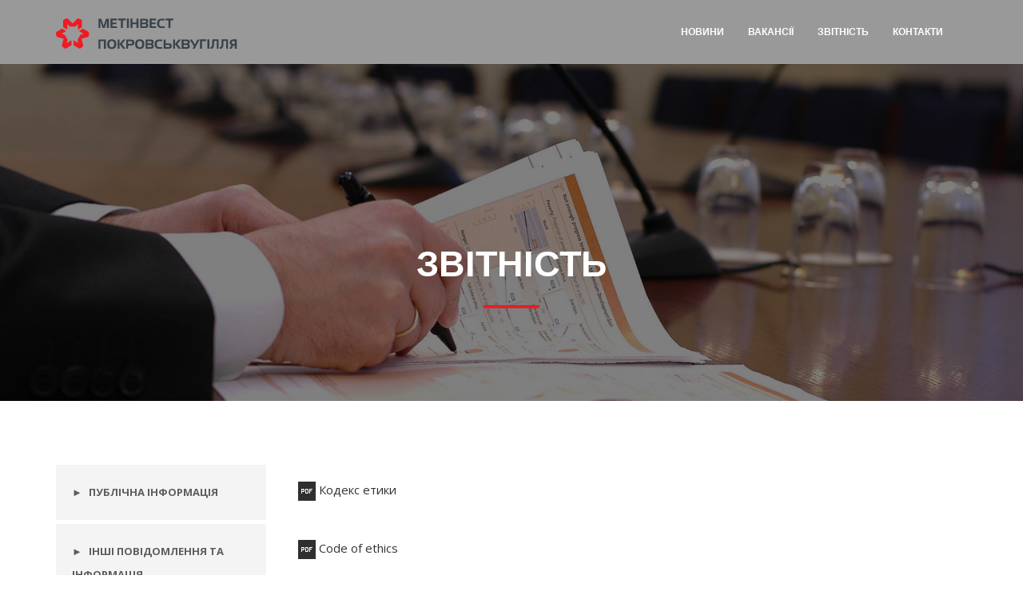

--- FILE ---
content_type: text/html; charset=UTF-8
request_url: https://mpu.metinvestholding.com/sharers/kodeks-etiki
body_size: 14542
content:
<!DOCTYPE html>
<html lang="ru">
  <head>
    <meta charset="utf-8">
    <meta http-equiv="X-UA-Compatible" content="IE=edge"> 
    <link rel="shortcut icon" href="/favicon.ico?v=1" type="image/x-icon"/>
    <title>Метинвест Покровскуголь</title>
    <meta name="description" content="">
    <meta name="keywords" content="">
    <meta name="robots" content="index, follow">
    <meta name="viewport" content="width=device-width, initial-scale=1, maximum-scale=1">

    <meta name="google-site-verification" content="UD8M6xRFbQe0r4D7FaJCnk41YoQ4qtScZA4_3eocxi0" />
    <link rel="canonical" href="https://mpu.metinvestholding.com/sharers/realization-property/">

   <!-- <meta property="og:url" content="http://donetsksteel.com.ua/result/" /> -->
   <meta property="og:image:width" content="1200">
   <meta property="og:image:height" content="628"> 
        <meta property="og:type" content="website" />
    <meta property="fb:app_id" content="807487643050770" />
    <!-- <meta property="fb:admins" content="xxx" /> -->
    <!-- <meta property="fb:admins" content="a.alexandraklimenko"/> -->
    <!-- <meta property="og:title" content="Тест: звезды и уголь" /> -->
    <!-- <meta property="og:description"   content="Да прибудет с вами сила!  Проверьте свои знания  и пройдите короткий тест" /> -->
    <!-- <meta property="og:image" content="http://donetsksteel.com.ua/img/rocket_bg.png"> -->

    
   
    <link href="https://fonts.googleapis.com/css?family=Open+Sans:300,400,600,700,800&amp;subset=cyrillic-ext" rel="stylesheet">


    <link href="/assets/css/external.css" rel="stylesheet">
    <link href="/assets/css/medium-editor-insert.css" rel="stylesheet">
    <!-- Extrnal CSS -->
    <link href="/assets/css/bootstrap.min.css" rel="stylesheet">
    <!-- Boostrap Core CSS -->
    <link href="/assets/css/style.css?v=4" rel="stylesheet">
    <!-- Style CSS -->

    <!-- RS5.0 Main Stylesheet -->
    <!-- ib link rel="stylesheet" type="text/css" href="/assets/revolution/css/settings.css">
    <link rel="stylesheet" type="text/css" href="/assets/revolution/css/layers.css"-->
    <!-- <link rel="stylesheet" type="text/css" href="/assets/revolution/css/navigation.css">  -->

        <!-- Global site tag (gtag.js) - Google Analytics -->
    <script async src="https://www.googletagmanager.com/gtag/js?id=UA-21130785-21"></script>
    <script>
      window.dataLayer = window.dataLayer || [];
      function gtag(){dataLayer.push(arguments);}
      gtag('js', new Date());

      gtag('config', 'UA-21130785-21');
    </script>

<!-- <script src="https://www.google.com/recaptcha/api.js?onload=onloadCallback&render=explicit&hl=ru"></script> -->

    <script src="https://www.google.com/recaptcha/api.js?hl=ru" async defer></script>
  </head>
<body>
  <div id="fb-root"></div>
  


    <header id="navbar-spy" class="transparent-header">
	<nav id="primary-menu" class="navbar navbar-fixed-top style-1">
		<div class="container">
			<!-- Brand and toggle get grouped for better mobile display -->
			<div class="navbar-header">
				<button type="button" class="navbar-toggle collapsed" data-toggle="collapse"
					data-target="#bs-example-navbar-collapse-1" aria-expanded="false">
					<span class="sr-only">Toggle navigation</span>
					<span class="icon-bar"></span>
					<span class="icon-bar"></span>
					<span class="icon-bar"></span>
				</button>
				<a class="logo" href="/">
					<img src="/img/logo_new.svg" alt="logo">
				</a>
			</div>

			<!-- Collect the nav links, forms, and other content for toggling -->
			<div class="collapse navbar-collapse pull-right" id="bs-example-navbar-collapse-1">
				<ul class="nav navbar-nav navbar-left">
					<!-- <li class="has-dropdown">
							<a href="#about"  >О компании </a>
						</li> -->
					<li class="has-dropdown menu-link" data-id="#news">
						<a href="/news">Новини</a>
					</li>
					<li class="has-dropdown">
						<a href="/jobs">Вакансії</a>
					</li>
					<li class="has-dropdown menu-link" data-id="#offers">
						<!--a href="/sharers">Звітність</a-->
						<a href="/sharers/realization-property">Звітність</a>
						<ul class="dropdown-menu">
							<li>
								<a href="/sharers/realization-property">Реалізація незатребуваного майна</a>
							</li>
							<!--li>
								<a href="/sharers/information-for-shareholders-regular">Інформація для акціонерів та стейкхолдерів</a>
							</li-->
						</ul>
					</li>
				
				
					<li class="has-dropdown">
						<a href="/contacts">Контакти </a>
					</li>
<!--                    <li class="has-dropdown">-->
<!--                        <a href="/compliance">Ділова етика та комплаєнс</a>-->
<!--                    </li>-->
					<!-- <li class="has-dropdown social first">
							<a href="https://www.facebook.com/donetskstal" target="_blank" > <i class="fa fa-facebook"></i>  </a>
						</li>
						<li class="has-dropdown social">
							<a href="https://www.instagram.com/donetskstal/" target="_blank" > <i class="fa fa-instagram"></i> </a>
						</li>
						<li class="has-dropdown social">
							<a href="#" target="_blank" > <i class="fa fa-youtube-play"></i>  </a>
						</li>
						<li class="has-dropdown social">
							<a href="https://twitter.com/donetskstal" target="_blank" > <i class="fa fa-twitter"></i>  </a>
						</li> -->

				</ul>
			</div>
			<!-- /.navbar-collapse -->
		</div>
		<!-- /.container-fluid -->
	</nav>
</header>
<style type="text/css">
.lang_btn {
	background-color: #f1f1f1;
	padding: 5px;
	}</style><section class="bg-overlay pb-0" style="margin-bottom:0; background-position: bottom;">
	<div class="overlay"></div>
	<div class="bg-section" >
		<img src="/img/sharers.jpg" alt=""/>
	</div>
	<div class="container">
		<div class="row">
			<div class="col-xs-12 col-sm-12 col-md-12">
				<div class="page-title title-1 text-center">
					<div class="title-bg">
						<h2>Звітність</h2>
					</div>
				</div>
				<!-- .page-title end -->
			</div>
			<!-- .col-md-12 end -->
		</div>
		<!-- .row end -->
	</div>
	<!-- .container end -->
</section>
<section class="single-service">
	<div class="container">
		<div class="row">
			<div class="sidebar sidebar-services col-xs-12 col-sm-12 col-md-3">
				
				<!-- Categories
				============================================= -->
				<div class="widget widget-categories">
					<div class="widget-content">
						<ul class="list-unstyled">
								<li >
									<a href="/sharers/public-info">Публічна інформація</a>
								</li>
								<li >
									<a href="/sharers/other-info">Інші повідомлення та інформація</a>
								</li>
								<li class="active">
									<a href="/sharers/kodeks-etiki">Кодекс етики</a>
								</li>
						</ul>
					</div>
				</div>
				
				<!-- Download
				============================================= -->
			</div>
			<!-- .sidebar end -->
			<div class="col-xs-12 col-sm-12 col-md-9">
				<div class="widget widget-download">
						<div class="widget-title">
							<h3></h3>
						</div>
						<div class="top-section">
							<div></div>
									<a href="/uploads/files/codes_ua.pdf" style="display: block;" target="_blank">
											<img src="/assets/images/sidebar/1.png" alt="icon"/>
										<p style="display: inline-block; color: #333">Кодекс етики</p>
									</a>
							</div>
						<div class="top-section">
							<div></div>
									<a href="/uploads/files/codes_en.pdf" style="display: block;" target="_blank">
											<img src="/assets/images/sidebar/1.png" alt="icon"/>
										<p style="display: inline-block; color: #333">Code of ethics</p>
									</a>
							</div>
						<div class="top-section">
							<div></div>
									<a href="/uploads/files/codes_ru.pdf" style="display: block;" target="_blank">
											<img src="/assets/images/sidebar/1.png" alt="icon"/>
										<p style="display: inline-block; color: #333">Кодекс этики</p>
									</a>
							</div>
				</div>
				<!-- .row end -->
			</div>
			<!-- .col-md-9 end -->
		</div>
		<!-- .row end -->
	</div>
	<!-- .container end -->
</section>

<footer id="footer" class="footer-5">
    <!-- Social bar
  ============================================= -->
    <div class="widget-social">
        <div class="container">
            <div class="row">
                <div class="col-xs-12 col-sm-12 col-md-6 mb-30-sm footer-row">
                    <div class="widget-social-info pull-left pull-none-xs mb-15-xs">
                        <p class="mb-0" style="float: left;">Прес-служба<br>ТОВ «МЕТІНВЕСТ ПОКРОВСЬКВУГІЛЛЯ»</p>
                        <div class="footer-links">
                            <a href="mailto:media@donetsksteel.com">press@metinvestholding.com</a><br>
                            <!--<a href="tel:0800 302 400">0800 302 400</a>-->
                        </div>
                    </div>
                    <!--a class="mb-0" href="/sharers/information-for-shareholders-regular">Інформація для акціонерів <br>
                        та стейкхолдерів</a-->
                    <br>
                    <a
                            class="mt-xs"
                            style="display: block"
                            href="/sharers/realization-property"
                    >
                        Реалізація незатребуваного майна
                    </a>
                    <a
                            class="mt-xs"
                            style="display: block"
                            href="/compliance"
                    >
                        Ділова етика та комплаєнс
                    </a>
                </div>
                <!--<div class="col-xs-12 col-sm-12 col-md-6 widget-newsletter">
                          <div class="widget-newsletter-info pull-left pull-none-xs">
                            <p class="mb-0">Підпишіться на наші новини</p>
                    </div>
                    <div class="widget-newsletter-form pull-right text-right"> -->

                <!-- Mailchimp Form
                =============================================-->

                <!--Mailchimp Form End-->

            </div>
        </div>
    </div>
    </div>
    </div>
    <!-- Copyrights
    ============================================= -->
    <div class="container">
        <div class="row">
            <div class="col-xs-12 col-sm-12 col-md-12 copyrights text-center">
                <!-- <a href="/index.php" class="logo">
                <img src="img/logo_1.png" alt="" style="display: inline-block; height: 40px;">
                </a> -->
                <div class="social-footer">
                    <a href="https://www.facebook.com/metinvestpokrovsk" target="_blank"> <i class="fa fa-facebook"></i>
                    </a>
                    <a href="https://www.instagram.com/metinvestpokrovsk/" target="_blank"> <i
                            class="fa fa-instagram"></i> </a>
                </div>
                <p class="text-capitalize">© 1992 - 2024. ТОВ «МЕТІНВЕСТ ПОКРОВСЬКВУГІЛЛЯ». </p>
                <p class="" style="margin-top: 10px;margin-bottom:0; font-size: 12px; line-height: 1;">Created by <a
                        href="http://idev.bz" target="_blank" style="color: #9b9b9b">iDev - Innovation Development</a>
                </p>
            </div>
        </div>
    </div>
</footer>

    


    

    <!-- <script src="/assets/js/scrollmenu.js"></script> -->
    <script src="/assets/js/jquery-2.1.1.min.js"></script>
    <script src="https://cdn.jsdelivr.net/npm/jquery.maskedinput@1.4.1/src/jquery.maskedinput.min.js" type="text/javascript"></script>
    <script src="/assets/js/jquery.validate.min.js" defer></script>
    <script src="/assets/js/additional-methods.min.js" defer></script>
    <script src="/assets/js/plugins.js?v=2" defer></script>
    <script src="/assets/js/functions.js?v=2" defer></script>
  <script>(function(d, s, id) {
    var js, fjs = d.getElementsByTagName(s)[0];
    if (d.getElementById(id)) return;
    js = d.createElement(s); js.id = id;
    js.src = 'https://connect.facebook.net/ru_RU/sdk.js#xfbml=1&version=v3.2';
    fjs.parentNode.insertBefore(js, fjs);
  }(document, 'script', 'facebook-jssdk'));</script>

    <!-- RS5.0 Core JS Files -->
<!--     <script type="text/javascript" src="/assets/revolution/js/jquery.themepunch.tools.min.js?rev=5.0"></script>
    <script type="text/javascript" src="/assets/revolution/js/jquery.themepunch.revolution.min.js?rev=5.0"></script>

    <script type="text/javascript" src="/assets/revolution/js/extensions/revolution.extension.video.min.js"></script>
    <script type="text/javascript" src="/assets/revolution/js/extensions/revolution.extension.slideanims.min.js"></script>
    <script type="text/javascript" src="/assets/revolution/js/extensions/revolution.extension.actions.min.js"></script>
    <script type="text/javascript" src="/assets/revolution/js/extensions/revolution.extension.layeranimation.min.js"></script>
    <script type="text/javascript" src="/assets/revolution/js/extensions/revolution.extension.kenburn.min.js"></script>
    <script type="text/javascript" src="/assets/revolution/js/extensions/revolution.extension.navigation.min.js"></script>
    <script type="text/javascript" src="/assets/revolution/js/extensions/revolution.extension.migration.min.js"></script>
    <script type="text/javascript" src="/assets/revolution/js/extensions/revolution.extension.parallax.min.js"></script> -->

    <script type="text/javascript" src="/assets/js/main-forms.js?v=10" defer></script>
    <script type="text/javascript" src="/assets/js/test-main.js?v=8" defer></script>
        
    <!-- <script type="text/javascript" src="/assets/js/main.js?param=newCaptcha2"></script> -->
    <!-- <script type="text/javascript" src="/assets/js/main1.js?v=6"></script> -->

</body>
</html>

--- FILE ---
content_type: text/css
request_url: https://mpu.metinvestholding.com/assets/css/medium-editor-insert.css
body_size: 1231
content:
/*! 
 * medium-editor-insert-plugin v2.5.0 - jQuery insert plugin for MediumEditor
 *
 * http://linkesch.com/medium-editor-insert-plugin
 * 
 * Copyright (c) 2014 Pavel Linkesch (http://linkesch.com)
 * Released under the MIT license
 */

.medium-insert-images, .mediumInsert {
  text-align: center; }
  .medium-insert-images figure, .mediumInsert figure {
    margin: 0;
    display: block; }
    .medium-insert-images figure img, .mediumInsert figure img {
      max-width: 100%;
      margin-top: 1em;
      vertical-align: top; }
    .medium-insert-images figure:first-child img, .mediumInsert figure:first-child img {
      margin-top: 0; }
  .medium-insert-images.medium-insert-images-left, .medium-insert-images-left.mediumInsert, .mediumInsert.small {
    max-width: 33.33%;
    float: left;
    margin: 0 30px 20px 0; }
  .medium-insert-images.medium-insert-images-right, .medium-insert-images-right.mediumInsert {
    max-width: 33.33%;
    float: right;
    margin: 0 0 20px 30px; }
  .medium-insert-images.medium-insert-images-grid, .medium-insert-images-grid.mediumInsert {
    display: -webkit-box;
    display: -ms-flexbox;
    display: flex;
    -ms-flex-wrap: wrap;
        flex-wrap: wrap;
    -webkit-box-align: start;
        -ms-flex-align: start;
            align-items: flex-start;
    -webkit-box-pack: center;
        -ms-flex-pack: center;
            justify-content: center;
    margin: 0.5em -0.5em; }
    .medium-insert-images.medium-insert-images-grid figure, .medium-insert-images-grid.mediumInsert figure {
      width: 33.33%;
      display: inline-block; }
      .medium-insert-images.medium-insert-images-grid figure img, .medium-insert-images-grid.mediumInsert figure img {
        max-width: calc(100% - 1em);
        margin: 0.5em; }

.medium-insert-embeds, .mediumInsert-embeds {
  text-align: center;
  margin: 1em 0;
  position: relative; }
  .medium-insert-embeds iframe, .mediumInsert-embeds iframe {
    margin: 0 auto !important; }
  .medium-insert-embeds div, .mediumInsert-embeds div {
    margin: 0 auto !important; }
  .medium-insert-embeds.medium-insert-embeds-left, .medium-insert-embeds-left.mediumInsert-embeds {
    width: 33.33%;
    float: left;
    margin: 0 30px 20px 0; }
  .medium-insert-embeds.medium-insert-embeds-right, .medium-insert-embeds-right.mediumInsert-embeds {
    width: 33.33%;
    float: right;
    margin: 0 0 20px 30px; }

.medium-insert-images figure, .mediumInsert figure, .medium-insert-embeds figure, .mediumInsert-embeds figure {
  position: relative; }
  .medium-insert-images figure figcaption, .mediumInsert figure figcaption, .medium-insert-embeds figure figcaption, .mediumInsert-embeds figure figcaption {
    position: relative;
    z-index: 1;
    display: block;
    text-align: center;
    margin: 10px 0;
    color: #ccc;
    font-size: 0.8em;
    font-style: italic;
    outline: 0 solid transparent; }
    .medium-insert-images figure figcaption:focus, .mediumInsert figure figcaption:focus, .medium-insert-embeds figure figcaption:focus, .mediumInsert-embeds figure figcaption:focus {
      outline: 0 solid transparent; }

.medium-editor-insert-plugin {
  outline: 0 solid transparent; }
  .medium-editor-insert-plugin:focus {
    outline: 0 solid transparent; }
  .medium-editor-insert-plugin .clearfix:before, .medium-editor-insert-plugin:before, .medium-editor-insert-plugin .clearfix:after, .medium-editor-insert-plugin:after {
    content: " ";
    display: table;
    clear: both; }
  .medium-editor-insert-plugin p {
    margin: 1em 0; }
  .medium-editor-insert-plugin progress {
    display: block;
    margin: 1em auto; }
  .medium-editor-insert-plugin .hide {
    display: none; }
  .medium-editor-insert-plugin.medium-editor-placeholder:after {
    padding: 1em 0; }
  .medium-editor-insert-plugin .medium-insert-buttons {
    position: absolute;
    color: #ddd;
    font-size: 0.9em; }
    .medium-editor-insert-plugin .medium-insert-buttons button {
      display: block;
      cursor: pointer;
      color: #ddd;
      background: #fff;
      width: 32px;
      height: 32px;
      box-sizing: border-box;
      border-radius: 20px;
      border: 1px solid #ddd;
      line-height: 30px;
      text-align: center;
      padding: 0; }
    .medium-editor-insert-plugin .medium-insert-buttons .medium-insert-buttons-show {
      font-size: 25px;
      -webkit-transform: rotate(0);
              transform: rotate(0);
      transition: -webkit-transform 100ms;
      transition: transform 100ms; }
      .medium-editor-insert-plugin .medium-insert-buttons .medium-insert-buttons-show span {
        display: block;
        margin-top: -4px; }
      .medium-editor-insert-plugin .medium-insert-buttons .medium-insert-buttons-show.medium-insert-buttons-rotate {
        transition: -webkit-transform 250ms;
        transition: transform 250ms;
        -webkit-transform: rotate(45deg);
                transform: rotate(45deg); }
    .medium-editor-insert-plugin .medium-insert-buttons .medium-insert-buttons-addons {
      margin: 0;
      padding: 0;
      list-style: none;
      display: none;
      position: relative;
      z-index: 2;
      left: 55px;
      top: -32px; }
      .medium-editor-insert-plugin .medium-insert-buttons .medium-insert-buttons-addons li {
        display: inline-block;
        margin: 0 5px; }
        .medium-editor-insert-plugin .medium-insert-buttons .medium-insert-buttons-addons li .fa {
          font-size: 15px; }

.medium-insert-caption-placeholder {
  position: relative; }
  .medium-insert-caption-placeholder:after {
    position: absolute;
    top: 0;
    left: 0;
    width: 100%;
    text-align: center;
    content: attr(data-placeholder); }

.dragging {
  cursor: move; }

.medium-insert-image-active {
  outline: 2px solid #000; }

.medium-insert-images-toolbar {
  display: none; }

.medium-insert-images, .mediumInsert {
  margin: 1em 0; }
  .medium-insert-images .dragged, .mediumInsert .dragged {
    position: absolute;
    top: 0;
    opacity: .5;
    z-index: 2000; }
  .medium-insert-images .placeholder, .mediumInsert .placeholder {
    position: relative;
    margin: 0;
    padding: 0;
    border: none; }
  .medium-insert-images .medium-insert-images-progress, .mediumInsert .medium-insert-images-progress {
    position: absolute;
    width: 100%;
    height: 100%;
    top: 0;
    right: 0;
    background: rgba(255, 255, 255, 0.4); }

.medium-insert-embeds-input {
  position: relative;
  color: #ccc;
  z-index: 1;
  text-align: left; }

.medium-insert-embeds-placeholder {
  position: relative; }
  .medium-insert-embeds-placeholder:after {
    position: absolute;
    top: 0;
    left: 0;
    content: attr(data-placeholder);
    color: #ccc; }

.medium-insert-embeds-selected .medium-insert-embed {
  outline: 2px solid #000; }

.medium-insert-embeds-toolbar {
  display: none; }

.medium-insert-embeds .medium-insert-embeds-overlay, .mediumInsert-embeds .medium-insert-embeds-overlay {
  position: absolute;
  width: 100%;
  height: 100%;
  top: 0;
  left: 0; }

--- FILE ---
content_type: text/css
request_url: https://mpu.metinvestholding.com/assets/css/style.css?v=4
body_size: 24148
content:
/*! normalize.css v3.0.2 | MIT License | git.io/normalize */
html {
  font-family: sans-serif;
  -ms-text-size-adjust: 100%;
  -webkit-text-size-adjust: 100%;
}
body {
  margin: 0;
}
details,
figure,
footer,
header,
main,
menu,
nav,
section {
  display: block;
}
video {
  display: inline-block;
  vertical-align: baseline;
}
[hidden] {
  display: none;
}
a {
  background-color: transparent;
}
a:active,
a:hover {
  outline: 0;
}
b,
strong {
  font-weight: 700;
}
h1 {
  font-size: 2em;
  margin: 0.67em 0;
}
img {
  border: 0;
}
svg:not(:root) {
  overflow: hidden;
}
figure {
  margin: 1em 40px;
}
hr {
  -moz-box-sizing: content-box;
  box-sizing: content-box;
  height: 0;
}
pre {
  overflow: auto;
}
pre {
  font-family: monospace, monospace;
  font-size: 1em;
}
button,
input,
select,
textarea {
  color: inherit;
  font: inherit;
  margin: 0;
}
button {
  overflow: visible;
}
button,
select {
  text-transform: none;
}
button,
html input[type="button"],
input[type="reset"],
input[type="submit"] {
  -webkit-appearance: button;
  cursor: pointer;
}
button[disabled],
html input[disabled] {
  cursor: default;
}
button::-moz-focus-inner,
input::-moz-focus-inner {
  border: 0;
  padding: 0;
}
input {
  line-height: normal;
}
input[type="checkbox"],
input[type="radio"] {
  box-sizing: border-box;
  padding: 0;
}
input[type="number"]::-webkit-inner-spin-button,
input[type="number"]::-webkit-outer-spin-button {
  height: auto;
}
input[type="search"] {
  -webkit-appearance: textfield;
  -moz-box-sizing: content-box;
  -webkit-box-sizing: content-box;
  box-sizing: content-box;
}
input[type="search"]::-webkit-search-cancel-button,
input[type="search"]::-webkit-search-decoration {
  -webkit-appearance: none;
}
textarea {
  overflow: auto;
} /*! Source: https://github.com/h5bp/html5-boilerplate/blob/master/src/css/main.css */
@media print {
  *,
  :after,
  :before {
      background: 0 0 !important;
      color: #000 !important;
      box-shadow: none !important;
      text-shadow: none !important;
  }
  a,
  a:visited {
      text-decoration: underline;
  }
  a[href]:after {
      content: "(" attr(href) ")";
  }
  a[href^="#"]:after,
  a[href^="javascript:"]:after {
      content: "";
  }
  blockquote,
  pre {
      border: 1px solid #999;
      page-break-inside: avoid;
  }
  img {
      page-break-inside: avoid;
  }
  img {
      max-width: 100% !important;
  }
  h2,
  h3,
  p {
      orphans: 3;
      widows: 3;
  }
  h2,
  h3 {
      page-break-after: avoid;
  }
  select {
      background: #fff !important;
  }
  .navbar {
      display: none;
  }
  .label {
      border: 1px solid #000;
  }
}
@font-face {
  font-family: "Glyphicons Halflings";
  src: url(../fonts/glyphicons-halflings-regular.eot);
  src: url(../fonts/glyphicons-halflings-regular.eot?#iefix) format("embedded-opentype"), url(../fonts/glyphicons-halflings-regular.woff2) format("woff2"), url(../fonts/glyphicons-halflings-regular.woff) format("woff"),
      url(../fonts/glyphicons-halflings-regular.ttf) format("truetype"), url(../fonts/glyphicons-halflings-regular.svg#glyphicons_halflingsregular) format("svg");
}
* {
  -webkit-box-sizing: border-box;
  -moz-box-sizing: border-box;
  box-sizing: border-box;
}
:after,
:before {
  -webkit-box-sizing: border-box;
  -moz-box-sizing: border-box;
  box-sizing: border-box;
}
html {
  font-size: 10px;
  -webkit-tap-highlight-color: transparent;
}
body {
  font-family: "Helvetica Neue", Helvetica, Arial, sans-serif;
  font-size: 14px;
  line-height: 1.5;
  color: #333;
  background-color: #fff;
}
button,
input,
select,
textarea {
  font-family: inherit;
  font-size: inherit;
  line-height: inherit;
}
a {
  color: #337ab7;
  text-decoration: none;
}
a:focus,
a:hover {
  color: #23527c;
  text-decoration: underline;
}
a:focus {
  outline: thin dotted;
  outline: 5px auto -webkit-focus-ring-color;
  outline-offset: -2px;
}
figure {
  margin: 0;
}
img {
  vertical-align: middle;
}
hr {
  margin-top: 21px;
  margin-bottom: 21px;
  border: 0;
  border-top: 1px solid #eee;
}
.sr-only {
  position: absolute;
  width: 1px;
  height: 1px;
  margin: -1px;
  padding: 0;
  overflow: hidden;
  clip: rect(0, 0, 0, 0);
  border: 0;
}
[role="button"] {
  cursor: pointer;
}
.h1,
.h2,
.h3,
.h4,
.h5,
.h6,
h1,
h2,
h3,
h4,
h5,
h6 {
  font-family: inherit;
  font-weight: 500;
  line-height: 1.1;
  color: inherit;
}
.h1,
.h2,
.h3,
h1,
h2,
h3 {
  margin-top: 21px;
  margin-bottom: 10.5px;
}
.h4,
.h5,
.h6,
h4,
h5,
h6 {
  margin-top: 10.5px;
  margin-bottom: 10.5px;
}
.h1,
h1 {
  font-size: 32px;
}
.h2,
h2 {
  font-size: 28px;
}
.h3,
h3 {
  font-size: 25px;
}
.h4,
h4 {
  font-size: 22px;
}
.h5,
h5 {
  font-size: 18px;
}
.h6,
h6 {
  font-size: 14px;
}
p {
  margin: 0 0 10.5px;
}
.text-left {
  text-align: left;
}
.text-right {
  text-align: right;
}
.text-center {
  text-align: center;
}
.text-uppercase {
  text-transform: uppercase;
}
.text-capitalize {
  text-transform: capitalize;
}
.text-muted {
  color: #777;
}
.text-primary {
  color: #337ab7;
}
a.text-primary:hover {
  color: #286090;
}
.text-info {
  color: #31708f;
}
a.text-info:hover {
  color: #245269;
}
.bg-primary {
  color: #fff;
  background-color: #337ab7;
}
a.bg-primary:hover {
  background-color: #286090;
}
.bg-info {
  background-color: #d9edf7;
}
a.bg-info:hover {
  background-color: #afd9ee;
}
.page-header {
  padding-bottom: 9.5px;
  margin: 42px 0 21px;
  border-bottom: 1px solid #eee;
}
ol,
ul {
  margin-top: 0;
  margin-bottom: 10.5px;
}
ol ol,
ol ul,
ul ol,
ul ul {
  margin-bottom: 0;
}
.list-unstyled {
  padding-left: 0;
  list-style: none;
}
.list-inline {
  padding-left: 0;
  list-style: none;
  margin-left: -5px;
}
.list-inline > li {
  display: inline-block;
  padding-left: 5px;
  padding-right: 5px;
}
blockquote {
  padding: 10.5px 21px;
  margin: 0 0 21px;
  font-size: 17.5px;
  border-left: 5px solid #eee;
}
blockquote ol:last-child,
blockquote p:last-child,
blockquote ul:last-child {
  margin-bottom: 0;
}
blockquote footer {
  display: block;
  font-size: 80%;
  line-height: 1.5;
  color: #777;
}
blockquote footer:before {
  content: "\2014 \00A0";
}
blockquote.pull-right {
  padding-right: 15px;
  padding-left: 0;
  border-right: 5px solid #eee;
  border-left: 0;
  text-align: right;
}
blockquote.pull-right footer:before {
  content: "";
}
blockquote.pull-right footer:after {
  content: "\00A0 \2014";
}
pre {
  font-family: Menlo, Monaco, Consolas, "Courier New", monospace;
}
pre {
  display: block;
  padding: 10px;
  margin: 0 0 10.5px;
  font-size: 13px;
  line-height: 1.5;
  word-break: break-all;
  word-wrap: break-word;
  color: #333;
  background-color: #f5f5f5;
  border: 1px solid #ccc;
  border-radius: 4px;
}
.container {
  margin-right: auto;
  margin-left: auto;
  padding-left: 15px;
  padding-right: 15px;
}
@media (min-width: 768px) {
  .container {
      width: 750px;
  }
}
@media (min-width: 992px) {
  .container {
      width: 970px;
  }
}
@media (min-width: 1200px) {
  .container {
      width: 1170px;
  }
}
.container-fluid {
  margin-right: auto;
  margin-left: auto;
  padding-left: 15px;
  padding-right: 15px;
}
.row {
  margin-left: -15px;
  margin-right: -15px;
}
.col-lg-1,
.col-lg-10,
.col-lg-11,
.col-lg-12,
.col-lg-2,
.col-lg-3,
.col-lg-4,
.col-lg-5,
.col-lg-6,
.col-lg-7,
.col-lg-8,
.col-lg-9,
.col-md-1,
.col-md-10,
.col-md-11,
.col-md-12,
.col-md-2,
.col-md-3,
.col-md-4,
.col-md-5,
.col-md-6,
.col-md-7,
.col-md-8,
.col-md-9,
.col-sm-1,
.col-sm-10,
.col-sm-11,
.col-sm-12,
.col-sm-2,
.col-sm-3,
.col-sm-4,
.col-sm-5,
.col-sm-6,
.col-sm-7,
.col-sm-8,
.col-sm-9,
.col-xs-1,
.col-xs-10,
.col-xs-11,
.col-xs-12,
.col-xs-2,
.col-xs-3,
.col-xs-4,
.col-xs-5,
.col-xs-6,
.col-xs-7,
.col-xs-8,
.col-xs-9 {
  position: relative;
  min-height: 1px;
  padding-left: 15px;
  padding-right: 15px;
}
.col-xs-1,
.col-xs-10,
.col-xs-11,
.col-xs-12,
.col-xs-2,
.col-xs-3,
.col-xs-4,
.col-xs-5,
.col-xs-6,
.col-xs-7,
.col-xs-8,
.col-xs-9 {
  float: left;
}
.col-xs-12 {
  width: 100%;
}
.col-xs-11 {
  width: 91.66666667%;
}
.col-xs-10 {
  width: 83.33333333%;
}
.col-xs-9 {
  width: 75%;
}
.col-xs-8 {
  width: 66.66666667%;
}
.col-xs-7 {
  width: 58.33333333%;
}
.col-xs-6 {
  width: 50%;
}
.col-xs-5 {
  width: 41.66666667%;
}
.col-xs-4 {
  width: 33.33333333%;
}
.col-xs-3 {
  width: 25%;
}
.col-xs-2 {
  width: 16.66666667%;
}
.col-xs-1 {
  width: 8.33333333%;
}
.col-xs-pull-12 {
  right: 100%;
}
.col-xs-pull-11 {
  right: 91.66666667%;
}
.col-xs-pull-10 {
  right: 83.33333333%;
}
.col-xs-pull-9 {
  right: 75%;
}
.col-xs-pull-8 {
  right: 66.66666667%;
}
.col-xs-pull-7 {
  right: 58.33333333%;
}
.col-xs-pull-6 {
  right: 50%;
}
.col-xs-pull-5 {
  right: 41.66666667%;
}
.col-xs-pull-4 {
  right: 33.33333333%;
}
.col-xs-pull-3 {
  right: 25%;
}
.col-xs-pull-2 {
  right: 16.66666667%;
}
.col-xs-pull-1 {
  right: 8.33333333%;
}
.col-xs-pull-0 {
  right: auto;
}
.col-xs-push-12 {
  left: 100%;
}
.col-xs-push-11 {
  left: 91.66666667%;
}
.col-xs-push-10 {
  left: 83.33333333%;
}
.col-xs-push-9 {
  left: 75%;
}
.col-xs-push-8 {
  left: 66.66666667%;
}
.col-xs-push-7 {
  left: 58.33333333%;
}
.col-xs-push-6 {
  left: 50%;
}
.col-xs-push-5 {
  left: 41.66666667%;
}
.col-xs-push-4 {
  left: 33.33333333%;
}
.col-xs-push-3 {
  left: 25%;
}
.col-xs-push-2 {
  left: 16.66666667%;
}
.col-xs-push-1 {
  left: 8.33333333%;
}
.col-xs-push-0 {
  left: auto;
}
.col-xs-offset-12 {
  margin-left: 100%;
}
.col-xs-offset-11 {
  margin-left: 91.66666667%;
}
.col-xs-offset-10 {
  margin-left: 83.33333333%;
}
.col-xs-offset-9 {
  margin-left: 75%;
}
.col-xs-offset-8 {
  margin-left: 66.66666667%;
}
.col-xs-offset-7 {
  margin-left: 58.33333333%;
}
.col-xs-offset-6 {
  margin-left: 50%;
}
.col-xs-offset-5 {
  margin-left: 41.66666667%;
}
.col-xs-offset-4 {
  margin-left: 33.33333333%;
}
.col-xs-offset-3 {
  margin-left: 25%;
}
.col-xs-offset-2 {
  margin-left: 16.66666667%;
}
.col-xs-offset-1 {
  margin-left: 8.33333333%;
}
.col-xs-offset-0 {
  margin-left: 0;
}
@media (min-width: 768px) {
  .col-sm-1,
  .col-sm-10,
  .col-sm-11,
  .col-sm-12,
  .col-sm-2,
  .col-sm-3,
  .col-sm-4,
  .col-sm-5,
  .col-sm-6,
  .col-sm-7,
  .col-sm-8,
  .col-sm-9 {
      float: left;
  }
  .col-sm-12 {
      width: 100%;
  }
  .col-sm-11 {
      width: 91.66666667%;
  }
  .col-sm-10 {
      width: 83.33333333%;
  }
  .col-sm-9 {
      width: 75%;
  }
  .col-sm-8 {
      width: 66.66666667%;
  }
  .col-sm-7 {
      width: 58.33333333%;
  }
  .col-sm-6 {
      width: 50%;
  }
  .col-sm-5 {
      width: 41.66666667%;
  }
  .col-sm-4 {
      width: 33.33333333%;
  }
  .col-sm-3 {
      width: 25%;
  }
  .col-sm-2 {
      width: 16.66666667%;
  }
  .col-sm-1 {
      width: 8.33333333%;
  }
  .col-sm-pull-12 {
      right: 100%;
  }
  .col-sm-pull-11 {
      right: 91.66666667%;
  }
  .col-sm-pull-10 {
      right: 83.33333333%;
  }
  .col-sm-pull-9 {
      right: 75%;
  }
  .col-sm-pull-8 {
      right: 66.66666667%;
  }
  .col-sm-pull-7 {
      right: 58.33333333%;
  }
  .col-sm-pull-6 {
      right: 50%;
  }
  .col-sm-pull-5 {
      right: 41.66666667%;
  }
  .col-sm-pull-4 {
      right: 33.33333333%;
  }
  .col-sm-pull-3 {
      right: 25%;
  }
  .col-sm-pull-2 {
      right: 16.66666667%;
  }
  .col-sm-pull-1 {
      right: 8.33333333%;
  }
  .col-sm-pull-0 {
      right: auto;
  }
  .col-sm-push-12 {
      left: 100%;
  }
  .col-sm-push-11 {
      left: 91.66666667%;
  }
  .col-sm-push-10 {
      left: 83.33333333%;
  }
  .col-sm-push-9 {
      left: 75%;
  }
  .col-sm-push-8 {
      left: 66.66666667%;
  }
  .col-sm-push-7 {
      left: 58.33333333%;
  }
  .col-sm-push-6 {
      left: 50%;
  }
  .col-sm-push-5 {
      left: 41.66666667%;
  }
  .col-sm-push-4 {
      left: 33.33333333%;
  }
  .col-sm-push-3 {
      left: 25%;
  }
  .col-sm-push-2 {
      left: 16.66666667%;
  }
  .col-sm-push-1 {
      left: 8.33333333%;
  }
  .col-sm-push-0 {
      left: auto;
  }
  .col-sm-offset-12 {
      margin-left: 100%;
  }
  .col-sm-offset-11 {
      margin-left: 91.66666667%;
  }
  .col-sm-offset-10 {
      margin-left: 83.33333333%;
  }
  .col-sm-offset-9 {
      margin-left: 75%;
  }
  .col-sm-offset-8 {
      margin-left: 66.66666667%;
  }
  .col-sm-offset-7 {
      margin-left: 58.33333333%;
  }
  .col-sm-offset-6 {
      margin-left: 50%;
  }
  .col-sm-offset-5 {
      margin-left: 41.66666667%;
  }
  .col-sm-offset-4 {
      margin-left: 33.33333333%;
  }
  .col-sm-offset-3 {
      margin-left: 25%;
  }
  .col-sm-offset-2 {
      margin-left: 16.66666667%;
  }
  .col-sm-offset-1 {
      margin-left: 8.33333333%;
  }
  .col-sm-offset-0 {
      margin-left: 0;
  }
}
@media (min-width: 992px) {
  .col-md-1,
  .col-md-10,
  .col-md-11,
  .col-md-12,
  .col-md-2,
  .col-md-3,
  .col-md-4,
  .col-md-5,
  .col-md-6,
  .col-md-7,
  .col-md-8,
  .col-md-9 {
      float: left;
  }
  .col-md-12 {
      width: 100%;
  }
  .col-md-11 {
      width: 91.66666667%;
  }
  .col-md-10 {
      width: 83.33333333%;
  }
  .col-md-9 {
      width: 75%;
  }
  .col-md-8 {
      width: 66.66666667%;
  }
  .col-md-7 {
      width: 58.33333333%;
  }
  .col-md-6 {
      width: 50%;
  }
  .col-md-5 {
      width: 41.66666667%;
  }
  .col-md-4 {
      width: 33.33333333%;
  }
  .col-md-3 {
      width: 25%;
  }
  .col-md-2 {
      width: 16.66666667%;
  }
  .col-md-1 {
      width: 8.33333333%;
  }
  .col-md-pull-12 {
      right: 100%;
  }
  .col-md-pull-11 {
      right: 91.66666667%;
  }
  .col-md-pull-10 {
      right: 83.33333333%;
  }
  .col-md-pull-9 {
      right: 75%;
  }
  .col-md-pull-8 {
      right: 66.66666667%;
  }
  .col-md-pull-7 {
      right: 58.33333333%;
  }
  .col-md-pull-6 {
      right: 50%;
  }
  .col-md-pull-5 {
      right: 41.66666667%;
  }
  .col-md-pull-4 {
      right: 33.33333333%;
  }
  .col-md-pull-3 {
      right: 25%;
  }
  .col-md-pull-2 {
      right: 16.66666667%;
  }
  .col-md-pull-1 {
      right: 8.33333333%;
  }
  .col-md-pull-0 {
      right: auto;
  }
  .col-md-push-12 {
      left: 100%;
  }
  .col-md-push-11 {
      left: 91.66666667%;
  }
  .col-md-push-10 {
      left: 83.33333333%;
  }
  .col-md-push-9 {
      left: 75%;
  }
  .col-md-push-8 {
      left: 66.66666667%;
  }
  .col-md-push-7 {
      left: 58.33333333%;
  }
  .col-md-push-6 {
      left: 50%;
  }
  .col-md-push-5 {
      left: 41.66666667%;
  }
  .col-md-push-4 {
      left: 33.33333333%;
  }
  .col-md-push-3 {
      left: 25%;
  }
  .col-md-push-2 {
      left: 16.66666667%;
  }
  .col-md-push-1 {
      left: 8.33333333%;
  }
  .col-md-push-0 {
      left: auto;
  }
  .col-md-offset-12 {
      margin-left: 100%;
  }
  .col-md-offset-11 {
      margin-left: 91.66666667%;
  }
  .col-md-offset-10 {
      margin-left: 83.33333333%;
  }
  .col-md-offset-9 {
      margin-left: 75%;
  }
  .col-md-offset-8 {
      margin-left: 66.66666667%;
  }
  .col-md-offset-7 {
      margin-left: 58.33333333%;
  }
  .col-md-offset-6 {
      margin-left: 50%;
  }
  .col-md-offset-5 {
      margin-left: 41.66666667%;
  }
  .col-md-offset-4 {
      margin-left: 33.33333333%;
  }
  .col-md-offset-3 {
      margin-left: 25%;
  }
  .col-md-offset-2 {
      margin-left: 16.66666667%;
  }
  .col-md-offset-1 {
      margin-left: 8.33333333%;
  }
  .col-md-offset-0 {
      margin-left: 0;
  }
}
@media (min-width: 1200px) {
  .col-lg-1,
  .col-lg-10,
  .col-lg-11,
  .col-lg-12,
  .col-lg-2,
  .col-lg-3,
  .col-lg-4,
  .col-lg-5,
  .col-lg-6,
  .col-lg-7,
  .col-lg-8,
  .col-lg-9 {
      float: left;
  }
  .col-lg-12 {
      width: 100%;
  }
  .col-lg-11 {
      width: 91.66666667%;
  }
  .col-lg-10 {
      width: 83.33333333%;
  }
  .col-lg-9 {
      width: 75%;
  }
  .col-lg-8 {
      width: 66.66666667%;
  }
  .col-lg-7 {
      width: 58.33333333%;
  }
  .col-lg-6 {
      width: 50%;
  }
  .col-lg-5 {
      width: 41.66666667%;
  }
  .col-lg-4 {
      width: 33.33333333%;
  }
  .col-lg-3 {
      width: 25%;
  }
  .col-lg-2 {
      width: 16.66666667%;
  }
  .col-lg-1 {
      width: 8.33333333%;
  }
  .col-lg-pull-12 {
      right: 100%;
  }
  .col-lg-pull-11 {
      right: 91.66666667%;
  }
  .col-lg-pull-10 {
      right: 83.33333333%;
  }
  .col-lg-pull-9 {
      right: 75%;
  }
  .col-lg-pull-8 {
      right: 66.66666667%;
  }
  .col-lg-pull-7 {
      right: 58.33333333%;
  }
  .col-lg-pull-6 {
      right: 50%;
  }
  .col-lg-pull-5 {
      right: 41.66666667%;
  }
  .col-lg-pull-4 {
      right: 33.33333333%;
  }
  .col-lg-pull-3 {
      right: 25%;
  }
  .col-lg-pull-2 {
      right: 16.66666667%;
  }
  .col-lg-pull-1 {
      right: 8.33333333%;
  }
  .col-lg-pull-0 {
      right: auto;
  }
  .col-lg-push-12 {
      left: 100%;
  }
  .col-lg-push-11 {
      left: 91.66666667%;
  }
  .col-lg-push-10 {
      left: 83.33333333%;
  }
  .col-lg-push-9 {
      left: 75%;
  }
  .col-lg-push-8 {
      left: 66.66666667%;
  }
  .col-lg-push-7 {
      left: 58.33333333%;
  }
  .col-lg-push-6 {
      left: 50%;
  }
  .col-lg-push-5 {
      left: 41.66666667%;
  }
  .col-lg-push-4 {
      left: 33.33333333%;
  }
  .col-lg-push-3 {
      left: 25%;
  }
  .col-lg-push-2 {
      left: 16.66666667%;
  }
  .col-lg-push-1 {
      left: 8.33333333%;
  }
  .col-lg-push-0 {
      left: auto;
  }
  .col-lg-offset-12 {
      margin-left: 100%;
  }
  .col-lg-offset-11 {
      margin-left: 91.66666667%;
  }
  .col-lg-offset-10 {
      margin-left: 83.33333333%;
  }
  .col-lg-offset-9 {
      margin-left: 75%;
  }
  .col-lg-offset-8 {
      margin-left: 66.66666667%;
  }
  .col-lg-offset-7 {
      margin-left: 58.33333333%;
  }
  .col-lg-offset-6 {
      margin-left: 50%;
  }
  .col-lg-offset-5 {
      margin-left: 41.66666667%;
  }
  .col-lg-offset-4 {
      margin-left: 33.33333333%;
  }
  .col-lg-offset-3 {
      margin-left: 25%;
  }
  .col-lg-offset-2 {
      margin-left: 16.66666667%;
  }
  .col-lg-offset-1 {
      margin-left: 8.33333333%;
  }
  .col-lg-offset-0 {
      margin-left: 0;
  }
}
label {
  display: inline-block;
  max-width: 100%;
  margin-bottom: 5px;
  font-weight: 700;
}
input[type="search"] {
  -webkit-box-sizing: border-box;
  -moz-box-sizing: border-box;
  box-sizing: border-box;
}
input[type="checkbox"],
input[type="radio"] {
  margin: 4px 0 0;
  line-height: normal;
}
input[type="file"] {
  display: block;
}
input[type="range"] {
  display: block;
  width: 100%;
}
select[multiple],
select[size] {
  height: auto;
}
input[type="checkbox"]:focus,
input[type="file"]:focus,
input[type="radio"]:focus {
  outline: thin dotted;
  outline: 5px auto -webkit-focus-ring-color;
  outline-offset: -2px;
}
.form-control {
  display: block;
  width: 100%;
  height: 35px;
  padding: 6px 12px;
  font-size: 14px;
  line-height: 1.5;
  color: #555;
  background-color: #fff;
  background-image: none;
  border: 1px solid #ccc;
  border-radius: 4px;
  -webkit-box-shadow: inset 0 1px 1px rgba(0, 0, 0, 0.075);
  box-shadow: inset 0 1px 1px rgba(0, 0, 0, 0.075);
  -webkit-transition: border-color ease-in-out 0.15s, box-shadow ease-in-out 0.15s;
  -o-transition: border-color ease-in-out 0.15s, box-shadow ease-in-out 0.15s;
  transition: border-color ease-in-out 0.15s, box-shadow ease-in-out 0.15s;
}
.form-control:focus {
  border-color: #66afe9;
  outline: 0;
  -webkit-box-shadow: inset 0 1px 1px rgba(0, 0, 0, 0.075), 0 0 8px rgba(102, 175, 233, 0.6);
  box-shadow: inset 0 1px 1px rgba(0, 0, 0, 0.075), 0 0 8px rgba(102, 175, 233, 0.6);
}
.form-control::-moz-placeholder {
  color: #999;
  opacity: 1;
}
.form-control:-ms-input-placeholder {
  color: #999;
}
.form-control::-webkit-input-placeholder {
  color: #999;
}
.form-control[disabled],
.form-control[readonly] {
  background-color: #eee;
  opacity: 1;
}
.form-control[disabled] {
  cursor: not-allowed;
}
textarea.form-control {
  height: auto;
}
input[type="search"] {
  -webkit-appearance: none;
}
@media screen and (-webkit-min-device-pixel-ratio: 0) {
  input[type="date"],
  input[type="datetime-local"],
  input[type="month"],
  input[type="time"] {
      line-height: 35px;
  }
  .input-group-sm input[type="date"],
  .input-group-sm input[type="datetime-local"],
  .input-group-sm input[type="month"],
  .input-group-sm input[type="time"],
  input[type="date"].input-sm,
  input[type="datetime-local"].input-sm,
  input[type="month"].input-sm,
  input[type="time"].input-sm {
      line-height: 30px;
  }
  .input-group-lg input[type="date"],
  .input-group-lg input[type="datetime-local"],
  .input-group-lg input[type="month"],
  .input-group-lg input[type="time"],
  input[type="date"].input-lg,
  input[type="datetime-local"].input-lg,
  input[type="month"].input-lg,
  input[type="time"].input-lg {
      line-height: 46px;
  }
}
.form-group {
  margin-bottom: 15px;
}
.checkbox {
  position: relative;
  display: block;
  margin-top: 10px;
  margin-bottom: 10px;
}
.checkbox label {
  min-height: 21px;
  padding-left: 20px;
  margin-bottom: 0;
  font-weight: 400;
  cursor: pointer;
}
.checkbox input[type="checkbox"],
.checkbox-inline input[type="checkbox"] {
  position: absolute;
  margin-left: -20px;
}
.checkbox + .checkbox {
  margin-top: -5px;
}
.checkbox-inline {
  position: relative;
  display: inline-block;
  padding-left: 20px;
  margin-bottom: 0;
  vertical-align: middle;
  font-weight: 400;
  cursor: pointer;
}
.checkbox-inline + .checkbox-inline {
  margin-top: 0;
  margin-left: 10px;
}
input[type="checkbox"][disabled],
input[type="radio"][disabled] {
  cursor: not-allowed;
}
.input-sm {
  height: 30px;
  padding: 5px 10px;
  font-size: 12px;
  line-height: 1.5;
  border-radius: 3px;
}
select.input-sm {
  height: 30px;
  line-height: 30px;
}
select[multiple].input-sm,
textarea.input-sm {
  height: auto;
}
.form-group-sm .form-control {
  height: 30px;
  padding: 5px 10px;
  font-size: 12px;
  line-height: 1.5;
  border-radius: 3px;
}
select.form-group-sm .form-control {
  height: 30px;
  line-height: 30px;
}
select[multiple].form-group-sm .form-control,
textarea.form-group-sm .form-control {
  height: auto;
}
.input-lg {
  height: 46px;
  padding: 10px 16px;
  font-size: 18px;
  line-height: 1.3333333;
  border-radius: 6px;
}
select.input-lg {
  height: 46px;
  line-height: 46px;
}
select[multiple].input-lg,
textarea.input-lg {
  height: auto;
}
.form-group-lg .form-control {
  height: 46px;
  padding: 10px 16px;
  font-size: 18px;
  line-height: 1.3333333;
  border-radius: 6px;
}
select.form-group-lg .form-control {
  height: 46px;
  line-height: 46px;
}
select[multiple].form-group-lg .form-control,
textarea.form-group-lg .form-control {
  height: auto;
}
.has-error .checkbox,
.has-error .checkbox-inline,
.has-error .control-label,
.has-error.checkbox label,
.has-error.checkbox-inline label {
  color: #a94442;
}
.has-error .form-control {
  border-color: #a94442;
  -webkit-box-shadow: inset 0 1px 1px rgba(0, 0, 0, 0.075);
  box-shadow: inset 0 1px 1px rgba(0, 0, 0, 0.075);
}
.has-error .form-control:focus {
  border-color: #843534;
  -webkit-box-shadow: inset 0 1px 1px rgba(0, 0, 0, 0.075), 0 0 6px #ce8483;
  box-shadow: inset 0 1px 1px rgba(0, 0, 0, 0.075), 0 0 6px #ce8483;
}
.has-error .input-group-addon {
  color: #a94442;
  border-color: #a94442;
  background-color: #f2dede;
}
@media (min-width: 768px) {
  .form-inline .form-group {
      display: inline-block;
      margin-bottom: 0;
      vertical-align: middle;
  }
  .form-inline .form-control {
      display: inline-block;
      width: auto;
      vertical-align: middle;
  }
  .form-inline .input-group {
      display: inline-table;
      vertical-align: middle;
  }
  .form-inline .input-group .form-control,
  .form-inline .input-group .input-group-addon,
  .form-inline .input-group .input-group-btn {
      width: auto;
  }
  .form-inline .input-group > .form-control {
      width: 100%;
  }
  .form-inline .control-label {
      margin-bottom: 0;
      vertical-align: middle;
  }
  .form-inline .checkbox {
      display: inline-block;
      margin-top: 0;
      margin-bottom: 0;
      vertical-align: middle;
  }
  .form-inline .checkbox label {
      padding-left: 0;
  }
  .form-inline .checkbox input[type="checkbox"] {
      position: relative;
      margin-left: 0;
  }
}
.btn {
  display: inline-block;
  margin-bottom: 0;
  font-weight: 400;
  text-align: center;
  vertical-align: middle;
  touch-action: manipulation;
  cursor: pointer;
  background-image: none;
  border: 1px solid transparent;
  white-space: nowrap;
  padding: 6px 12px;
  font-size: 14px;
  line-height: 1.5;
  border-radius: 4px;
  -webkit-user-select: none;
  -moz-user-select: none;
  -ms-user-select: none;
  user-select: none;
}
.btn.active:focus,
.btn:active.focus,
.btn:active:focus,
.btn:focus {
  outline: thin dotted;
  outline: 5px auto -webkit-focus-ring-color;
  outline-offset: -2px;
}
.btn:focus,
.btn:hover {
  color: #333;
  text-decoration: none;
}
.btn.active,
.btn:active {
  outline: 0;
  background-image: none;
  -webkit-box-shadow: inset 0 3px 5px rgba(0, 0, 0, 0.125);
  box-shadow: inset 0 3px 5px rgba(0, 0, 0, 0.125);
}
.btn[disabled] {
  cursor: not-allowed;
  pointer-events: none;
  opacity: 0.65;
  -webkit-box-shadow: none;
  box-shadow: none;
}
.btn-default {
  color: #333;
  background-color: #fff;
  border-color: #ccc;
}
.btn-default.active,
.btn-default:active,
.btn-default:focus,
.btn-default:hover,
.open > .dropdown-toggle.btn-default {
  color: #333;
  background-color: #e6e6e6;
  border-color: #adadad;
}
.btn-default.active,
.btn-default:active,
.open > .dropdown-toggle.btn-default {
  background-image: none;
}
.btn-default[disabled],
.btn-default[disabled].active,
.btn-default[disabled]:active,
.btn-default[disabled]:focus,
.btn-default[disabled]:hover {
  background-color: #fff;
  border-color: #ccc;
}
.btn-primary {
  color: #fff;
  background-color: #337ab7;
  border-color: #2e6da4;
}
.btn-primary.active,
.btn-primary:active,
.btn-primary:focus,
.btn-primary:hover,
.open > .dropdown-toggle.btn-primary {
  color: #fff;
  background-color: #286090;
  border-color: #204d74;
}
.btn-primary.active,
.btn-primary:active,
.open > .dropdown-toggle.btn-primary {
  background-image: none;
}
.btn-primary[disabled],
.btn-primary[disabled].active,
.btn-primary[disabled]:active,
.btn-primary[disabled]:focus,
.btn-primary[disabled]:hover {
  background-color: #337ab7;
  border-color: #2e6da4;
}
.btn-info {
  color: #fff;
  background-color: #5bc0de;
  border-color: #46b8da;
}
.btn-info.active,
.btn-info:active,
.btn-info:focus,
.btn-info:hover,
.open > .dropdown-toggle.btn-info {
  color: #fff;
  background-color: #31b0d5;
  border-color: #269abc;
}
.btn-info.active,
.btn-info:active,
.open > .dropdown-toggle.btn-info {
  background-image: none;
}
.btn-info[disabled],
.btn-info[disabled].active,
.btn-info[disabled]:active,
.btn-info[disabled]:focus,
.btn-info[disabled]:hover {
  background-color: #5bc0de;
  border-color: #46b8da;
}
.btn-link {
  color: #337ab7;
  font-weight: 400;
  border-radius: 0;
}
.btn-link,
.btn-link.active,
.btn-link:active,
.btn-link[disabled] {
  background-color: transparent;
  -webkit-box-shadow: none;
  box-shadow: none;
}
.btn-link,
.btn-link:active,
.btn-link:focus,
.btn-link:hover {
  border-color: transparent;
}
.btn-link:focus,
.btn-link:hover {
  color: #23527c;
  text-decoration: underline;
  background-color: transparent;
}
.btn-link[disabled]:focus,
.btn-link[disabled]:hover {
  color: #777;
  text-decoration: none;
}
.btn-group-lg > .btn,
.btn-lg {
  padding: 10px 16px;
  font-size: 18px;
  line-height: 1.3333333;
  border-radius: 6px;
}
.btn-group-sm > .btn,
.btn-sm {
  padding: 5px 10px;
  font-size: 12px;
  line-height: 1.5;
  border-radius: 3px;
}
.btn-group-xs > .btn,
.btn-xs {
  padding: 1px 5px;
  font-size: 12px;
  line-height: 1.5;
  border-radius: 3px;
}
.btn-block {
  display: block;
  width: 100%;
}
.btn-block + .btn-block {
  margin-top: 5px;
}
input[type="button"].btn-block,
input[type="reset"].btn-block,
input[type="submit"].btn-block {
  width: 100%;
}
.fade {
  opacity: 0;
  -webkit-transition: opacity 0.15s linear;
  -o-transition: opacity 0.15s linear;
  transition: opacity 0.15s linear;
}
.fade.in {
  opacity: 1;
}
.collapse {
  display: none;
}
.collapse.in {
  display: block;
}
.dropdown {
  position: relative;
}
.dropdown-toggle:focus {
  outline: 0;
}
.dropdown-menu {
  position: absolute;
  top: 100%;
  left: 0;
  z-index: 1000;
  display: none;
  float: left;
  min-width: 160px;
  padding: 5px 0;
  margin: 2px 0 0;
  list-style: none;
  font-size: 14px;
  text-align: left;
  background-color: #fff;
  border: 1px solid #ccc;
  border: 1px solid rgba(0, 0, 0, 0.15);
  border-radius: 4px;
  -webkit-box-shadow: 0 6px 12px rgba(0, 0, 0, 0.175);
  box-shadow: 0 6px 12px rgba(0, 0, 0, 0.175);
  background-clip: padding-box;
}
.dropdown-menu.pull-right {
  right: 0;
  left: auto;
}
.dropdown-menu > li > a {
  display: block;
  padding: 3px 20px;
  clear: both;
  font-weight: 400;
  line-height: 1.5;
  color: #333;
  white-space: nowrap;
}
.dropdown-menu > li > a:focus,
.dropdown-menu > li > a:hover {
  text-decoration: none;
  color: #262626;
  background-color: #f5f5f5;
}
.dropdown-menu > .active > a,
.dropdown-menu > .active > a:focus,
.dropdown-menu > .active > a:hover {
  color: #fff;
  text-decoration: none;
  outline: 0;
  background-color: #337ab7;
}
.open > .dropdown-menu {
  display: block;
}
.open > a {
  outline: 0;
}
.dropdown-menu-right {
  left: auto;
  right: 0;
}
.dropdown-menu-left {
  left: 0;
  right: auto;
}
.dropdown-header {
  display: block;
  padding: 3px 20px;
  font-size: 12px;
  line-height: 1.5;
  color: #777;
  white-space: nowrap;
}
.pull-right > .dropdown-menu {
  right: 0;
  left: auto;
}
.navbar-fixed-bottom .dropdown .dropdown-menu {
  top: auto;
  bottom: 100%;
  margin-bottom: 2px;
}
@media (min-width: 768px) {
  .navbar-right .dropdown-menu {
      left: auto;
      right: 0;
  }
  .navbar-right .dropdown-menu-left {
      left: 0;
      right: auto;
  }
}
.btn-group,
.btn-group-vertical {
  position: relative;
  display: inline-block;
  vertical-align: middle;
}
.btn-group-vertical > .btn,
.btn-group > .btn {
  position: relative;
  float: left;
}
.btn-group-vertical > .btn.active,
.btn-group-vertical > .btn:active,
.btn-group-vertical > .btn:focus,
.btn-group-vertical > .btn:hover,
.btn-group > .btn.active,
.btn-group > .btn:active,
.btn-group > .btn:focus,
.btn-group > .btn:hover {
  z-index: 2;
}
.btn-group .btn + .btn,
.btn-group .btn + .btn-group,
.btn-group .btn-group + .btn,
.btn-group .btn-group + .btn-group {
  margin-left: -1px;
}
.btn-group > .btn:not(:first-child):not(:last-child):not(.dropdown-toggle) {
  border-radius: 0;
}
.btn-group > .btn:first-child {
  margin-left: 0;
}
.btn-group > .btn:first-child:not(:last-child):not(.dropdown-toggle) {
  border-bottom-right-radius: 0;
  border-top-right-radius: 0;
}
.btn-group > .btn:last-child:not(:first-child),
.btn-group > .dropdown-toggle:not(:first-child) {
  border-bottom-left-radius: 0;
  border-top-left-radius: 0;
}
.btn-group > .btn-group {
  float: left;
}
.btn-group > .btn-group:not(:first-child):not(:last-child) > .btn {
  border-radius: 0;
}
.btn-group > .btn-group:first-child:not(:last-child) > .btn:last-child,
.btn-group > .btn-group:first-child:not(:last-child) > .dropdown-toggle {
  border-bottom-right-radius: 0;
  border-top-right-radius: 0;
}
.btn-group > .btn-group:last-child:not(:first-child) > .btn:first-child {
  border-bottom-left-radius: 0;
  border-top-left-radius: 0;
}
.btn-group .dropdown-toggle:active,
.btn-group.open .dropdown-toggle {
  outline: 0;
}
.btn-group > .btn + .dropdown-toggle {
  padding-left: 8px;
  padding-right: 8px;
}
.btn-group > .btn-lg + .dropdown-toggle {
  padding-left: 12px;
  padding-right: 12px;
}
.btn-group.open .dropdown-toggle {
  -webkit-box-shadow: inset 0 3px 5px rgba(0, 0, 0, 0.125);
  box-shadow: inset 0 3px 5px rgba(0, 0, 0, 0.125);
}
.btn-group.open .dropdown-toggle.btn-link {
  -webkit-box-shadow: none;
  box-shadow: none;
}
.btn-group-vertical > .btn,
.btn-group-vertical > .btn-group,
.btn-group-vertical > .btn-group > .btn {
  display: block;
  float: none;
  width: 100%;
  max-width: 100%;
}
.btn-group-vertical > .btn-group > .btn {
  float: none;
}
.btn-group-vertical > .btn + .btn,
.btn-group-vertical > .btn + .btn-group,
.btn-group-vertical > .btn-group + .btn,
.btn-group-vertical > .btn-group + .btn-group {
  margin-top: -1px;
  margin-left: 0;
}
.btn-group-vertical > .btn:not(:first-child):not(:last-child) {
  border-radius: 0;
}
.btn-group-vertical > .btn:first-child:not(:last-child) {
  border-top-right-radius: 4px;
  border-bottom-right-radius: 0;
  border-bottom-left-radius: 0;
}
.btn-group-vertical > .btn:last-child:not(:first-child) {
  border-bottom-left-radius: 4px;
  border-top-right-radius: 0;
  border-top-left-radius: 0;
}
.btn-group-vertical > .btn-group:not(:first-child):not(:last-child) > .btn {
  border-radius: 0;
}
.btn-group-vertical > .btn-group:first-child:not(:last-child) > .btn:last-child,
.btn-group-vertical > .btn-group:first-child:not(:last-child) > .dropdown-toggle {
  border-bottom-right-radius: 0;
  border-bottom-left-radius: 0;
}
.btn-group-vertical > .btn-group:last-child:not(:first-child) > .btn:first-child {
  border-top-right-radius: 0;
  border-top-left-radius: 0;
}
[data-toggle="buttons"] > .btn input[type="checkbox"],
[data-toggle="buttons"] > .btn input[type="radio"],
[data-toggle="buttons"] > .btn-group > .btn input[type="checkbox"],
[data-toggle="buttons"] > .btn-group > .btn input[type="radio"] {
  position: absolute;
  clip: rect(0, 0, 0, 0);
  pointer-events: none;
}
.input-group {
  position: relative;
  display: table;
  border-collapse: separate;
}
.input-group[class*="col-"] {
  float: none;
  padding-left: 0;
  padding-right: 0;
}
.input-group .form-control {
  position: relative;
  z-index: 2;
  float: left;
  width: 100%;
  margin-bottom: 0;
}
.input-group-lg > .form-control,
.input-group-lg > .input-group-addon,
.input-group-lg > .input-group-btn > .btn {
  height: 46px;
  padding: 10px 16px;
  font-size: 18px;
  line-height: 1.3333333;
  border-radius: 6px;
}
select.input-group-lg > .form-control,
select.input-group-lg > .input-group-addon,
select.input-group-lg > .input-group-btn > .btn {
  height: 46px;
  line-height: 46px;
}
select[multiple].input-group-lg > .form-control,
select[multiple].input-group-lg > .input-group-addon,
select[multiple].input-group-lg > .input-group-btn > .btn,
textarea.input-group-lg > .form-control,
textarea.input-group-lg > .input-group-addon,
textarea.input-group-lg > .input-group-btn > .btn {
  height: auto;
}
.input-group-sm > .form-control,
.input-group-sm > .input-group-addon,
.input-group-sm > .input-group-btn > .btn {
  height: 30px;
  padding: 5px 10px;
  font-size: 12px;
  line-height: 1.5;
  border-radius: 3px;
}
select.input-group-sm > .form-control,
select.input-group-sm > .input-group-addon,
select.input-group-sm > .input-group-btn > .btn {
  height: 30px;
  line-height: 30px;
}
select[multiple].input-group-sm > .form-control,
select[multiple].input-group-sm > .input-group-addon,
select[multiple].input-group-sm > .input-group-btn > .btn,
textarea.input-group-sm > .form-control,
textarea.input-group-sm > .input-group-addon,
textarea.input-group-sm > .input-group-btn > .btn {
  height: auto;
}
.input-group .form-control,
.input-group-addon,
.input-group-btn {
  display: table-cell;
}
.input-group .form-control:not(:first-child):not(:last-child),
.input-group-addon:not(:first-child):not(:last-child),
.input-group-btn:not(:first-child):not(:last-child) {
  border-radius: 0;
}
.input-group-addon,
.input-group-btn {
  width: 1%;
  white-space: nowrap;
  vertical-align: middle;
}
.input-group-addon {
  padding: 6px 12px;
  font-size: 14px;
  font-weight: 400;
  line-height: 1;
  color: #555;
  text-align: center;
  background-color: #eee;
  border: 1px solid #ccc;
  border-radius: 4px;
}
.input-group-addon.input-sm {
  padding: 5px 10px;
  font-size: 12px;
  border-radius: 3px;
}
.input-group-addon.input-lg {
  padding: 10px 16px;
  font-size: 18px;
  border-radius: 6px;
}
.input-group-addon input[type="checkbox"],
.input-group-addon input[type="radio"] {
  margin-top: 0;
}
.input-group .form-control:first-child,
.input-group-addon:first-child,
.input-group-btn:first-child > .btn,
.input-group-btn:first-child > .btn-group > .btn,
.input-group-btn:first-child > .dropdown-toggle,
.input-group-btn:last-child > .btn-group:not(:last-child) > .btn,
.input-group-btn:last-child > .btn:not(:last-child):not(.dropdown-toggle) {
  border-bottom-right-radius: 0;
  border-top-right-radius: 0;
}
.input-group-addon:first-child {
  border-right: 0;
}
.input-group .form-control:last-child,
.input-group-addon:last-child,
.input-group-btn:first-child > .btn-group:not(:first-child) > .btn,
.input-group-btn:first-child > .btn:not(:first-child),
.input-group-btn:last-child > .btn,
.input-group-btn:last-child > .btn-group > .btn,
.input-group-btn:last-child > .dropdown-toggle {
  border-bottom-left-radius: 0;
  border-top-left-radius: 0;
}
.input-group-addon:last-child {
  border-left: 0;
}
.input-group-btn {
  position: relative;
  font-size: 0;
  white-space: nowrap;
}
.input-group-btn > .btn {
  position: relative;
}
.input-group-btn > .btn + .btn {
  margin-left: -1px;
}
.input-group-btn > .btn:active,
.input-group-btn > .btn:focus,
.input-group-btn > .btn:hover {
  z-index: 2;
}
.input-group-btn:first-child > .btn,
.input-group-btn:first-child > .btn-group {
  margin-right: -1px;
}
.input-group-btn:last-child > .btn,
.input-group-btn:last-child > .btn-group {
  margin-left: -1px;
}
.nav {
  margin-bottom: 0;
  padding-left: 0;
  list-style: none;
}
.nav > li {
  position: relative;
  display: block;
}
.nav > li > a {
  position: relative;
  display: block;
  padding: 10px 15px;
}
.nav > li > a:focus,
.nav > li > a:hover {
  text-decoration: none;
  background-color: #eee;
}
.nav .open > a,
.nav .open > a:focus,
.nav .open > a:hover {
  background-color: #eee;
  border-color: #337ab7;
}
.nav > li > a > img {
  max-width: none;
}
.nav-tabs {
  border-bottom: 1px solid #ddd;
}
.nav-tabs > li {
  float: left;
  margin-bottom: -1px;
}
.nav-tabs > li > a {
  margin-right: 2px;
  line-height: 1.5;
  border: 1px solid transparent;
  border-radius: 4px 4px 0 0;
}
.nav-tabs > li > a:hover {
  border-color: #eee #eee #ddd;
}
.nav-tabs > li.active > a,
.nav-tabs > li.active > a:focus,
.nav-tabs > li.active > a:hover {
  color: #555;
  background-color: #fff;
  border: 1px solid #ddd;
  border-bottom-color: transparent;
  cursor: default;
}
.tab-content > .tab-pane {
  display: none;
}
.tab-content > .active {
  display: block;
}
.nav-tabs .dropdown-menu {
  margin-top: -1px;
  border-top-right-radius: 0;
  border-top-left-radius: 0;
}
.navbar {
  position: relative;
  min-height: 50px;
  margin-bottom: 21px;
  border: 1px solid transparent;
}
@media (min-width: 768px) {
  .navbar {
      border-radius: 4px;
  }
}
@media (min-width: 768px) {
  .navbar-header {
      float: left;
  }
}
.navbar-collapse {
  overflow-x: visible;
  padding-right: 15px;
  padding-left: 15px;
  border-top: 1px solid transparent;
  box-shadow: inset 0 1px 0 rgba(255, 255, 255, 0.1);
  -webkit-overflow-scrolling: touch;
}
.navbar-collapse.in {
  overflow-y: auto;
}
@media (min-width: 768px) {
  .navbar-collapse {
      width: auto;
      border-top: 0;
      box-shadow: none;
  }
  .navbar-collapse.collapse {
      display: block !important;
      height: auto !important;
      padding-bottom: 0;
      overflow: visible !important;
  }
  .navbar-collapse.in {
      overflow-y: visible;
  }
  .navbar-fixed-bottom .navbar-collapse,
  .navbar-fixed-top .navbar-collapse {
      padding-left: 0;
      padding-right: 0;
  }
}
.navbar-fixed-bottom .navbar-collapse,
.navbar-fixed-top .navbar-collapse {
  max-height: 340px;
}
@media (max-device-width: 480px) and (orientation: landscape) {
  .navbar-fixed-bottom .navbar-collapse,
  .navbar-fixed-top .navbar-collapse {
      max-height: 200px;
  }
}
.container-fluid > .navbar-collapse,
.container-fluid > .navbar-header,
.container > .navbar-collapse,
.container > .navbar-header {
  margin-right: -15px;
  margin-left: -15px;
}
@media (min-width: 768px) {
  .container-fluid > .navbar-collapse,
  .container-fluid > .navbar-header,
  .container > .navbar-collapse,
  .container > .navbar-header {
      margin-right: 0;
      margin-left: 0;
  }
}
.navbar-fixed-bottom,
.navbar-fixed-top {
  position: fixed;
  right: 0;
  left: 0;
  z-index: 1030;
}
@media (min-width: 768px) {
  .navbar-fixed-bottom,
  .navbar-fixed-top {
      border-radius: 0;
  }
}
.navbar-fixed-top {
  top: 0;
  border-width: 0 0 1px;
}
.navbar-fixed-bottom {
  bottom: 0;
  margin-bottom: 0;
  border-width: 1px 0 0;
}
.navbar-brand {
  float: left;
  padding: 14.5px 15px;
  font-size: 18px;
  line-height: 21px;
  height: 50px;
}
.navbar-brand:focus,
.navbar-brand:hover {
  text-decoration: none;
}
.navbar-brand > img {
  display: block;
}
@media (min-width: 768px) {
  .navbar > .container .navbar-brand,
  .navbar > .container-fluid .navbar-brand {
      margin-left: -15px;
  }
}
.navbar-toggle {
  position: relative;
  float: right;
  margin-right: 15px;
  padding: 9px 10px;
  margin-top: 8px;
  margin-bottom: 8px;
  background-color: transparent;
  background-image: none;
  border: 1px solid transparent;
  border-radius: 4px;
}
.navbar-toggle:focus {
  outline: 0;
}
.navbar-toggle .icon-bar {
  display: block;
  width: 22px;
  height: 2px;
  border-radius: 1px;
}
.navbar-toggle .icon-bar + .icon-bar {
  margin-top: 4px;
}
@media (min-width: 768px) {
  .navbar-toggle {
      display: none;
  }
}
.navbar-nav {
  margin: 7.25px -15px;
}
.navbar-nav > li > a {
  padding-top: 10px;
  padding-bottom: 10px;
  line-height: 21px;
}
@media (max-width: 767px) {
  .navbar-nav .open .dropdown-menu {
      position: static;
      float: none;
      width: auto;
      margin-top: 0;
      background-color: transparent;
      border: 0;
      box-shadow: none;
  }
  .navbar-nav .open .dropdown-menu .dropdown-header,
  .navbar-nav .open .dropdown-menu > li > a {
      padding: 5px 15px 5px 25px;
  }
  .navbar-nav .open .dropdown-menu > li > a {
      line-height: 21px;
  }
  .navbar-nav .open .dropdown-menu > li > a:focus,
  .navbar-nav .open .dropdown-menu > li > a:hover {
      background-image: none;
  }
}
@media (min-width: 768px) {
  .navbar-nav {
      float: left;
      margin: 0;
  }
  .navbar-nav > li {
      float: left;
  }
  .navbar-nav > li > a {
      padding-top: 14.5px;
      padding-bottom: 14.5px;
  }
}
.navbar-form {
  margin-left: -15px;
  margin-right: -15px;
  padding: 10px 15px;
  border-top: 1px solid transparent;
  border-bottom: 1px solid transparent;
  -webkit-box-shadow: inset 0 1px 0 rgba(255, 255, 255, 0.1), 0 1px 0 rgba(255, 255, 255, 0.1);
  box-shadow: inset 0 1px 0 rgba(255, 255, 255, 0.1), 0 1px 0 rgba(255, 255, 255, 0.1);
  margin-top: 7.5px;
  margin-bottom: 7.5px;
}
@media (min-width: 768px) {
  .navbar-form .form-group {
      display: inline-block;
      margin-bottom: 0;
      vertical-align: middle;
  }
  .navbar-form .form-control {
      display: inline-block;
      width: auto;
      vertical-align: middle;
  }
  .navbar-form .input-group {
      display: inline-table;
      vertical-align: middle;
  }
  .navbar-form .input-group .form-control,
  .navbar-form .input-group .input-group-addon,
  .navbar-form .input-group .input-group-btn {
      width: auto;
  }
  .navbar-form .input-group > .form-control {
      width: 100%;
  }
  .navbar-form .control-label {
      margin-bottom: 0;
      vertical-align: middle;
  }
  .navbar-form .checkbox {
      display: inline-block;
      margin-top: 0;
      margin-bottom: 0;
      vertical-align: middle;
  }
  .navbar-form .checkbox label {
      padding-left: 0;
  }
  .navbar-form .checkbox input[type="checkbox"] {
      position: relative;
      margin-left: 0;
  }
}
@media (max-width: 767px) {
  .navbar-form .form-group {
      margin-bottom: 5px;
  }
  .navbar-form .form-group:last-child {
      margin-bottom: 0;
  }
}
@media (min-width: 768px) {
  .navbar-form {
      width: auto;
      border: 0;
      margin-left: 0;
      margin-right: 0;
      padding-top: 0;
      padding-bottom: 0;
      -webkit-box-shadow: none;
      box-shadow: none;
  }
}
.navbar-nav > li > .dropdown-menu {
  margin-top: 0;
  border-top-right-radius: 0;
  border-top-left-radius: 0;
}
.navbar-fixed-bottom .navbar-nav > li > .dropdown-menu {
  margin-bottom: 0;
  border-top-right-radius: 4px;
  border-top-left-radius: 4px;
  border-bottom-right-radius: 0;
  border-bottom-left-radius: 0;
}
.navbar-btn {
  margin-top: 7.5px;
  margin-bottom: 7.5px;
}
.navbar-btn.btn-sm {
  margin-top: 10px;
  margin-bottom: 10px;
}
.navbar-btn.btn-xs {
  margin-top: 14px;
  margin-bottom: 14px;
}
.navbar-text {
  margin-top: 14.5px;
  margin-bottom: 14.5px;
}
@media (min-width: 768px) {
  .navbar-text {
      float: left;
      margin-left: 15px;
      margin-right: 15px;
  }
}
@media (min-width: 768px) {
  .navbar-left {
      float: left !important;
  }
  .navbar-right {
      float: right !important;
      margin-right: -15px;
  }
  .navbar-right ~ .navbar-right {
      margin-right: 0;
  }
}
.navbar-default {
  background-color: #f8f8f8;
  border-color: #e7e7e7;
}
.navbar-default .navbar-brand {
  color: #777;
}
.navbar-default .navbar-brand:focus,
.navbar-default .navbar-brand:hover {
  color: #5e5e5e;
  background-color: transparent;
}
.navbar-default .navbar-text {
  color: #777;
}
.navbar-default .navbar-nav > li > a {
  color: #777;
}
.navbar-default .navbar-nav > li > a:focus,
.navbar-default .navbar-nav > li > a:hover {
  color: #333;
  background-color: transparent;
}
.navbar-default .navbar-nav > .active > a,
.navbar-default .navbar-nav > .active > a:focus,
.navbar-default .navbar-nav > .active > a:hover {
  color: #555;
  background-color: #e7e7e7;
}
.navbar-default .navbar-toggle {
  border-color: #ddd;
}
.navbar-default .navbar-toggle:focus,
.navbar-default .navbar-toggle:hover {
  background-color: #ddd;
}
.navbar-default .navbar-toggle .icon-bar {
  background-color: #888;
}
.navbar-default .navbar-collapse,
.navbar-default .navbar-form {
  border-color: #e7e7e7;
}
.navbar-default .navbar-nav > .open > a,
.navbar-default .navbar-nav > .open > a:focus,
.navbar-default .navbar-nav > .open > a:hover {
  background-color: #e7e7e7;
  color: #555;
}
@media (max-width: 767px) {
  .navbar-default .navbar-nav .open .dropdown-menu > li > a {
      color: #777;
  }
  .navbar-default .navbar-nav .open .dropdown-menu > li > a:focus,
  .navbar-default .navbar-nav .open .dropdown-menu > li > a:hover {
      color: #333;
      background-color: transparent;
  }
  .navbar-default .navbar-nav .open .dropdown-menu > .active > a,
  .navbar-default .navbar-nav .open .dropdown-menu > .active > a:focus,
  .navbar-default .navbar-nav .open .dropdown-menu > .active > a:hover {
      color: #555;
      background-color: #e7e7e7;
  }
}
.navbar-default .navbar-link {
  color: #777;
}
.navbar-default .navbar-link:hover {
  color: #333;
}
.navbar-default .btn-link {
  color: #777;
}
.navbar-default .btn-link:focus,
.navbar-default .btn-link:hover {
  color: #333;
}
.navbar-default .btn-link[disabled]:focus,
.navbar-default .btn-link[disabled]:hover {
  color: #ccc;
}
.pagination {
  display: inline-block;
  padding-left: 0;
  margin: 21px 0;
  border-radius: 4px;
}
.pagination > li {
  display: inline;
}
.pagination > li > a,
.pagination > li > span {
  position: relative;
  float: left;
  padding: 6px 12px;
  line-height: 1.5;
  text-decoration: none;
  color: #337ab7;
  background-color: #fff;
  border: 1px solid #ddd;
  margin-left: -1px;
}
.pagination > li:first-child > a,
.pagination > li:first-child > span {
  margin-left: 0;
  border-bottom-left-radius: 4px;
  border-top-left-radius: 4px;
}
.pagination > li:last-child > a,
.pagination > li:last-child > span {
  border-bottom-right-radius: 4px;
  border-top-right-radius: 4px;
}
.pagination > li > a:focus,
.pagination > li > a:hover,
.pagination > li > span:focus,
.pagination > li > span:hover {
  color: #23527c;
  background-color: #eee;
  border-color: #ddd;
}
.pagination > .active > a,
.pagination > .active > a:focus,
.pagination > .active > a:hover,
.pagination > .active > span,
.pagination > .active > span:focus,
.pagination > .active > span:hover {
  z-index: 2;
  color: #fff;
  background-color: #337ab7;
  border-color: #337ab7;
  cursor: default;
}
.pagination-lg > li > a,
.pagination-lg > li > span {
  padding: 10px 16px;
  font-size: 18px;
}
.pagination-lg > li:first-child > a,
.pagination-lg > li:first-child > span {
  border-bottom-left-radius: 6px;
  border-top-left-radius: 6px;
}
.pagination-lg > li:last-child > a,
.pagination-lg > li:last-child > span {
  border-bottom-right-radius: 6px;
  border-top-right-radius: 6px;
}
.pagination-sm > li > a,
.pagination-sm > li > span {
  padding: 5px 10px;
  font-size: 12px;
}
.pagination-sm > li:first-child > a,
.pagination-sm > li:first-child > span {
  border-bottom-left-radius: 3px;
  border-top-left-radius: 3px;
}
.pagination-sm > li:last-child > a,
.pagination-sm > li:last-child > span {
  border-bottom-right-radius: 3px;
  border-top-right-radius: 3px;
}
.label {
  display: inline;
  padding: 0.2em 0.6em 0.3em;
  font-size: 75%;
  font-weight: 700;
  line-height: 1;
  color: #fff;
  text-align: center;
  white-space: nowrap;
  vertical-align: baseline;
  border-radius: 0.25em;
}
a.label:focus,
a.label:hover {
  color: #fff;
  text-decoration: none;
  cursor: pointer;
}
.label:empty {
  display: none;
}
.btn .label {
  position: relative;
  top: -1px;
}
.label-default {
  background-color: #777;
}
.label-default[href]:focus,
.label-default[href]:hover {
  background-color: #5e5e5e;
}
.label-primary {
  background-color: #337ab7;
}
.label-primary[href]:focus,
.label-primary[href]:hover {
  background-color: #286090;
}
.label-info {
  background-color: #5bc0de;
}
.label-info[href]:focus,
.label-info[href]:hover {
  background-color: #31b0d5;
}
.alert {
  padding: 15px;
  margin-bottom: 21px;
  border: 1px solid transparent;
  border-radius: 4px;
}
.alert h4 {
  margin-top: 0;
  color: inherit;
}
.alert .alert-link {
  font-weight: 700;
}
.alert > p,
.alert > ul {
  margin-bottom: 0;
}
.alert > p + p {
  margin-top: 5px;
}
.alert-info {
  background-color: #d9edf7;
  border-color: #bce8f1;
  color: #31708f;
}
.alert-info hr {
  border-top-color: #a6e1ec;
}
.alert-info .alert-link {
  color: #245269;
}
@-webkit-keyframes progress-bar-stripes {
  from {
      background-position: 40px 0;
  }
  to {
      background-position: 0 0;
  }
}
@keyframes progress-bar-stripes {
  from {
      background-position: 40px 0;
  }
  to {
      background-position: 0 0;
  }
}
.media {
  margin-top: 15px;
}
.media:first-child {
  margin-top: 0;
}
.media,
.media-body {
  zoom: 1;
  overflow: hidden;
}
.media-body {
  width: 10000px;
}
.media-right,
.media > .pull-right {
  padding-left: 10px;
}
.media-left,
.media > .pull-left {
  padding-right: 10px;
}
.media-body,
.media-left,
.media-right {
  display: table-cell;
  vertical-align: top;
}
.media-bottom {
  vertical-align: bottom;
}
.media-heading {
  margin-top: 0;
  margin-bottom: 5px;
}
.media-list {
  padding-left: 0;
  list-style: none;
}
.list-group {
  margin-bottom: 20px;
  padding-left: 0;
}
.list-group-item {
  position: relative;
  display: block;
  padding: 10px 15px;
  margin-bottom: -1px;
  background-color: #fff;
  border: 1px solid #ddd;
}
.list-group-item:first-child {
  border-top-right-radius: 4px;
  border-top-left-radius: 4px;
}
.list-group-item:last-child {
  margin-bottom: 0;
  border-bottom-right-radius: 4px;
  border-bottom-left-radius: 4px;
}
a.list-group-item {
  color: #555;
}
a.list-group-item .list-group-item-heading {
  color: #333;
}
a.list-group-item:focus,
a.list-group-item:hover {
  text-decoration: none;
  color: #555;
  background-color: #f5f5f5;
}
.list-group-item.active,
.list-group-item.active:focus,
.list-group-item.active:hover {
  z-index: 2;
  color: #fff;
  background-color: #337ab7;
  border-color: #337ab7;
}
.list-group-item.active .list-group-item-heading,
.list-group-item.active:focus .list-group-item-heading,
.list-group-item.active:hover .list-group-item-heading {
  color: inherit;
}
.list-group-item.active .list-group-item-text,
.list-group-item.active:focus .list-group-item-text,
.list-group-item.active:hover .list-group-item-text {
  color: #c7ddef;
}
.list-group-item-info {
  color: #31708f;
  background-color: #d9edf7;
}
a.list-group-item-info {
  color: #31708f;
}
a.list-group-item-info .list-group-item-heading {
  color: inherit;
}
a.list-group-item-info:focus,
a.list-group-item-info:hover {
  color: #31708f;
  background-color: #c4e3f3;
}
a.list-group-item-info.active,
a.list-group-item-info.active:focus,
a.list-group-item-info.active:hover {
  color: #fff;
  background-color: #31708f;
  border-color: #31708f;
}
.list-group-item-heading {
  margin-top: 0;
  margin-bottom: 5px;
}
.list-group-item-text {
  margin-bottom: 0;
  line-height: 1.3;
}
.panel {
  margin-bottom: 21px;
  background-color: #fff;
  border: 1px solid transparent;
  border-radius: 4px;
  -webkit-box-shadow: 0 1px 1px rgba(0, 0, 0, 0.05);
  box-shadow: 0 1px 1px rgba(0, 0, 0, 0.05);
}
.panel-body {
  padding: 15px;
}
.panel-heading {
  padding: 10px 15px;
  border-bottom: 1px solid transparent;
  border-top-right-radius: 3px;
  border-top-left-radius: 3px;
}
.panel-heading > .dropdown .dropdown-toggle {
  color: inherit;
}
.panel-title {
  margin-top: 0;
  margin-bottom: 0;
  font-size: 16px;
  color: inherit;
}
.panel-title > a {
  color: inherit;
}
.panel-footer {
  padding: 10px 15px;
  background-color: #f5f5f5;
  border-top: 1px solid #ddd;
  border-bottom-right-radius: 3px;
  border-bottom-left-radius: 3px;
}
.panel > .list-group,
.panel > .panel-collapse > .list-group {
  margin-bottom: 0;
}
.panel > .list-group .list-group-item,
.panel > .panel-collapse > .list-group .list-group-item {
  border-width: 1px 0;
  border-radius: 0;
}
.panel > .list-group:first-child .list-group-item:first-child,
.panel > .panel-collapse > .list-group:first-child .list-group-item:first-child {
  border-top: 0;
  border-top-right-radius: 3px;
  border-top-left-radius: 3px;
}
.panel > .list-group:last-child .list-group-item:last-child,
.panel > .panel-collapse > .list-group:last-child .list-group-item:last-child {
  border-bottom: 0;
  border-bottom-right-radius: 3px;
  border-bottom-left-radius: 3px;
}
.panel-heading + .list-group .list-group-item:first-child {
  border-top-width: 0;
}
.list-group + .panel-footer {
  border-top-width: 0;
}
.panel-group {
  margin-bottom: 21px;
}
.panel-group .panel {
  margin-bottom: 0;
  border-radius: 4px;
}
.panel-group .panel + .panel {
  margin-top: 5px;
}
.panel-group .panel-heading {
  border-bottom: 0;
}
.panel-group .panel-heading + .panel-collapse > .list-group,
.panel-group .panel-heading + .panel-collapse > .panel-body {
  border-top: 1px solid #ddd;
}
.panel-group .panel-footer {
  border-top: 0;
}
.panel-group .panel-footer + .panel-collapse .panel-body {
  border-bottom: 1px solid #ddd;
}
.panel-default {
  border-color: #ddd;
}
.panel-default > .panel-heading {
  color: #333;
  background-color: #f5f5f5;
  border-color: #ddd;
}
.panel-default > .panel-heading + .panel-collapse > .panel-body {
  border-top-color: #ddd;
}
.panel-default > .panel-footer + .panel-collapse > .panel-body {
  border-bottom-color: #ddd;
}
.panel-primary {
  border-color: #337ab7;
}
.panel-primary > .panel-heading {
  color: #fff;
  background-color: #337ab7;
  border-color: #337ab7;
}
.panel-primary > .panel-heading + .panel-collapse > .panel-body {
  border-top-color: #337ab7;
}
.panel-primary > .panel-footer + .panel-collapse > .panel-body {
  border-bottom-color: #337ab7;
}
.panel-info {
  border-color: #bce8f1;
}
.panel-info > .panel-heading {
  color: #31708f;
  background-color: #d9edf7;
  border-color: #bce8f1;
}
.panel-info > .panel-heading + .panel-collapse > .panel-body {
  border-top-color: #bce8f1;
}
.panel-info > .panel-footer + .panel-collapse > .panel-body {
  border-bottom-color: #bce8f1;
}
.btn-group-vertical > .btn-group:after,
.btn-group-vertical > .btn-group:before,
.clearfix:after,
.clearfix:before,
.container-fluid:after,
.container-fluid:before,
.container:after,
.container:before,
.nav:after,
.nav:before,
.navbar-collapse:after,
.navbar-collapse:before,
.navbar-header:after,
.navbar-header:before,
.navbar:after,
.navbar:before,
.panel-body:after,
.panel-body:before,
.row:after,
.row:before {
  content: "";
  display: table;
}
.btn-group-vertical > .btn-group:after,
.clearfix:after,
.container-fluid:after,
.container:after,
.nav:after,
.navbar-collapse:after,
.navbar-header:after,
.navbar:after,
.panel-body:after,
.row:after {
  clear: both;
}
.center-block {
  display: block;
  margin-left: auto;
  margin-right: auto;
}
.pull-right {
  float: right !important;
}
.pull-left {
  float: left !important;
}
.show {
  display: block !important;
}
.hidden {
  display: none !important;
}
@media (max-width: 767px) {
  .hidden-xs {
      display: none !important;
  }
}
@media (min-width: 768px) and (max-width: 991px) {
  .hidden-sm {
      display: none !important;
  }
}
@media (min-width: 992px) and (max-width: 1199px) {
  .hidden-md {
      display: none !important;
  }
}
@media (min-width: 1200px) {
  .hidden-lg {
      display: none !important;
  }
} /*!
// Contents
// ------------------------------------------------>

1.  Global Styles
2.  Typography
3.  Color
4.  Align
5.  Background
6.  Buttons
7.  Forms
8.  Icons
9.  List
10. Media
11. Tabs
12. Accordions
13. Loading
14. Header
15. Heading
16. Page Title
17. Hero
18. About
19. Team
20. Testimonial
21. Services
22. Projects
23. Action
24. Facts
25. Pricing Tables
26. Blog
27. sidebar
28. Shop
29. Contact
30. Footer
31. 404
32. Soon
/*------------------------------------*\
  #GLOBAL STYLES
\*------------------------------------*/
html {
  font-size: 14px;
}
body {
  background-color: #fff;
  font-family: Raleway, sans-serif;
  font-size: 14px;
  font-weight: 400;
  color: #828282;
  line-height: 1.5;
  margin: 0;
}
* {
  outline: 0;
}
::-moz-selection {
  text-shadow: none;
}
::selection {
  background-color: #ED1C24;
  color: #fff;
  text-shadow: none;
}
a {
  -webkit-transition: all 0.3s ease;
  -moz-transition: all 0.3s ease;
  -ms-transition: all 0.3s ease;
  -o-transition: all 0.3s ease;
  transition: all 0.3s ease;
  color: #ED1C24;
}
a:hover {
  color: #9c301b;
  text-decoration: none;
}
a:focus {
  color: #9c301b;
  outline: 0;
  text-decoration: none;
}
a:active {
  color: #9c301b;
  outline: 0;
  text-decoration: none;
}
textarea {
  resize: none;
}
.form-control {
  background-color: transparent;
  -moz-border-radius: 0;
  -webkit-border-radius: 0;
  border-radius: 0;
  border-top: none;
  border-right: 0;
  border-left: 0;
  border-bottom: 2px solid #e5e5e5;
  font-size: 13px;
  color: #a9a9a9;
  line-height: 49px;
  height: 49px;
  margin-bottom: 50px;
  box-shadow: none;
  -moz-box-shadow: none;
  -webkit-box-shadow: none;
  padding-left: 0;
}
.form-control:focus {
  border-bottom-color: #ED1C24;
  box-shadow: none;
  -moz-box-shadow: none;
  -webkit-box-shadow: none;
}
button.btn {
  margin-bottom: 0;
}
.btn.active:focus,
.btn:active:focus,
.btn:focus {
  outline: 0;
}
.h1,
.h2,
.h3,
.h4,
.h5,
.h6,
h1,
h2,
h3,
h4,
h5,
h6 {
  color: #2f2f2f;
  font-family: Montserrat, sans-serif;
  font-weight: 700;
  margin: 0 0 20px 0;
  line-height: 1.5;
}
.h1,
h1 {
  font-size: 32px;
}
.h2,
h2 {
  font-size: 28px;
}
.h3,
h3 {
  font-size: 25px;
}
.h4,
h4 {
  font-size: 22px;
}
.h5,
h5 {
  font-size: 18px;
}
.h6,
h6 {
  font-size: 14px;
}
p {
  color: #9e9e9e;
  font-size: 15px;
  font-weight: 500;
  margin-bottom: 20px;
  line-height: 23px;
}
.text-left {
  text-align: left !important;
}
.text-right {
  text-align: right !important;
}
.text-center {
  text-align: center !important;
}
.align-top {
  vertical-align: top;
}
.align-bottom {
  vertical-align: bottom;
}
.italic {
  font-style: italic;
}
.text-black {
  color: #2f2f2f;
}
.text-capitalize {
  text-transform: capitalize;
}
.text-uppercase {
  text-transform: uppercase;
}
.font-heading {
  font-family: Montserrat, sans-serif;
}
.font-body {
  font-family: Raleway, sans-serif;
}
.font-18 {
  font-size: 18px;
}
.font-16 {
  font-size: 16px;
}
.font-40 {
  font-size: 40px;
}
.blockquote {
  font-size: 20px;
  font-family: Raleway, sans-serif;
  font-style: italic;
  line-height: 28px;
  font-weight: 500;
  padding: 30px 0 30px 30px;
}
.blockquote-1 {
  border-left: 6px solid #222;
}
.blockquote-3,
.blockquote-4 {
  padding-right: 30px;
}
.blockquote-2,
.blockquote-3,
.blockquote-4 {
  border-left: none;
}
.blockquote-5 {
  border-left: 4px solid #3b3d4b;
  border-right: 4px solid #3b3d4b;
  margin-bottom: 80px;
  font-style: italic;
}
.blockquote-2:before {
  content: "\f10d";
  font-family: fontawesome;
  font-size: 16px;
  position: absolute;
  top: 0;
  left: 0;
  color: #222;
  line-height: 1.8;
}
.blockquote-2:after {
  content: "\f10e";
  font-family: fontawesome;
  font-size: 16px;
  color: #222;
  position: absolute;
  right: 0;
  bottom: 0;
  line-height: 1.8;
}
.blockquote-3 {
  color: #ED1C24;
  background-color: #f9f9f9;
  border-radius: 5px;
}
.blockquote-4 {
  color: #fff;
  background-color: #222;
  border-radius: 5px;
}
ul.list {
  padding: 0;
  font-size: 13px;
  list-style-type: none;
}
ul.list li {
  font-size: 13px;
  font-weight: 500;
  line-height: 30px;
}
ul.icon-list li i {
  font-size: 15px;
  font-weight: 400;
  line-height: 30px;
  margin-right: 10px;
  color: #2f2f2f;
}
ul.number-list li span {
  font-size: 13px;
  font-weight: 700;
  line-height: 30px;
  margin-right: 15px;
  color: #2f2f2f;
}
.color-heading {
  color: #2f2f2f !important;
}
.color-theme {
  color: #ED1C24 !important;
}
.color-gray {
  color: #f9f9f9 !important;
}
blockquote,
form,
ol,
p,
pre,
ul {
  margin-bottom: 20px;
}
section {
  padding-top: 80px;
  padding-bottom: 80px;
  overflow: hidden;
}
footer {
  padding-top: 40px;
  padding-bottom: 40px;
}
.m-0 {
  margin: 0;
}
.m-xs {
  margin: 10px;
}
.m-sm {
  margin: 20px;
}
.m-md {
  margin: 40px;
}
.m-lg {
  margin: 80px;
}
.mt-0 {
  margin-top: 0;
}
.mt-xs {
  margin-top: 10px;
}
.mt-sm {
  margin-top: 20px;
}
.mt-md {
  margin-top: 40px;
}
.mt-lg {
  margin-top: 80px;
}
.mt-30 {
  margin-top: 30px !important;
}
.mt-50 {
  margin-top: 50px !important;
}
.mt-60 {
  margin-top: 60px;
}
.mt-150 {
  margin-top: 150px;
}
.mb-0 {
  margin-bottom: 0 !important;
}
.mb-xs {
  margin-bottom: 10px;
}
.mb-sm {
  margin-bottom: 20px;
}
.mb-md {
  margin-bottom: 40px !important;
}
.mb-lg {
  margin-bottom: 80px;
}
.mb-30 {
  margin-bottom: 30px !important;
}
.mb-50 {
  margin-bottom: 50px !important;
}
.mb-60 {
  margin-bottom: 60px !important;
}
.mb-150 {
  margin-bottom: 150px !important;
}
.p-0 {
  padding: 0;
}
.p-xs {
  padding: 10px;
}
.p-sm {
  padding: 20px;
}
.p-md {
  padding: 40px;
}
.p-lg {
  padding: 80px;
}
.pb-0 {
  padding-bottom: 0;
}
.pb-xs {
  padding-bottom: 10px;
}
.pb-sm {
  padding-bottom: 20px;
}
.pb-md {
  padding-bottom: 40px;
}
.pb-lg {
  padding-bottom: 80px;
}
.pb-50 {
  padding-bottom: 50px;
}
.pb-60 {
  padding-bottom: 60px;
}
.pb-100 {
  padding-bottom: 100px;
}
.fixed {
  position: fixed;
}
.relative {
  position: relative;
}
.border-top {
  border-top: 1px solid #ED1C24;
}
.border-bottom {
  border-bottom: 1px solid #ED1C24;
}
.border-right {
  border-right: 1px solid #ED1C24;
}
.border-left {
  border-left: 1px solid #ED1C24;
}
.inline {
  display: inline;
}
.block {
  display: block;
}
.inline-block {
  display: inline-block;
}
@media only screen and (max-width: 767px) {
  section {
      padding-top: 60px;
      padding-bottom: 60px;
  }
  .text-center-xs {
      text-align: center !important;
  }
  .pull-none-xs {
      float: none !important;
      text-align: center !important;
  }
  .mb-15-xs {
      margin-bottom: 15px;
  }
  .mb-30-xs {
      margin-bottom: 30px !important;
  }
  .mb-50-xs {
      margin-bottom: 50px;
  }
  .mb-60-xs {
      margin-bottom: 60px !important;
  }
}
@media only screen and (min-width: 768px) and (max-width: 991px) {
  .text-center-sm {
      text-align: center !important;
  }
  .mb-0-sm {
      margin-bottom: 0;
  }
  .mb-15-sm {
      margin-bottom: 15px;
  }
  .mb-30-sm {
      margin-bottom: 30px !important;
  }
  .mb-50-sm {
      margin-bottom: 50px;
  }
  .mb-60-sm {
      margin-bottom: 60px;
  }
  .pb-15-sm {
      padding-bottom: 15px;
  }
  .pb-30-sm {
      padding-bottom: 30px;
  }
  .pb-50-sm {
      padding-bottom: 50px;
  }
  .pb-60-sm {
      padding-bottom: 60px;
  }
}
.border-b {
  border-bottom: 1px solid #e5e5e5;
}
.bg-theme {
  background-color: #ED1C24 !important;
}
.bg-gray {
  background-color: #f9f9f9 !important;
}
.bg-section {
  position: relative;
  overflow: hidden;
  z-index: 1;
  -webkit-background-size: cover;
  -moz-background-size: cover;
  -ms-background-size: cover;
  -o-background-size: cover;
  background-size: cover;
  background-attachment: fixed;
  background-repeat: no-repeat;
  background-position: center center;
  width: 100%;
  height: 100%;
}
.bg-overlay:before {
  content: "";
  display: inline-block;
  height: 100%;
  left: 0;
  position: absolute;
  top: 0;
  width: 100%;
  z-index: -1;
}
.bg-overlay-light:before {
  background-color: rgba(255, 255, 255, 0.6);
}
.bg-overlay-dark:before {
  background-color: rgba(47, 47, 47, 0.95);
}
.bg-overlay-theme:before {
  background-color: rgba(255, 197, 39, 0.9);
}
.bg-overlay-gradient:before {
  background: rgba(25, 23, 23, 0.8);
  background: -webkit-linear-gradient(to bottom, rgba(25, 23, 23, 0.8), rgba(34, 34, 34, 0.2));
  background: linear-gradient(to bottom, rgba(25, 23, 23, 0.8), rgba(34, 34, 34, 0.2));
}
.col-img {
  height: 660px;
  padding: 60px;
  overflow: hidden;
}
.col-content {
  padding: 100px 0 50px 100px;
}
.col-text {
  height: 100%;
  width: 100%;
  padding-bottom: 20px;
  /*overflow: hidden;*/
}
.section-img {
  padding: 0;
}
.col-bg {
  position: relative;
  overflow: hidden;
  z-index: 1;
  -webkit-background-size: cover;
  -moz-background-size: cover;
  -ms-background-size: cover;
  -o-background-size: cover;
  background-size: cover;
  background-repeat: no-repeat;
  background-position: center center;
}
.btn {
  position: relative;
  z-index: 2;
}
.btn::after,
.btn::before {
  top: 0;
  width: 50%;
  height: 100%;
  position: absolute;
  z-index: -1;
  display: block;
  content: "";
  -webkit-box-sizing: border-box;
  -moz-box-sizing: border-box;
  box-sizing: border-box;
  -webkit-transition: all 0.4s;
  -moz-transition: all 0.4s;
  -o-transition: all 0.4s;
  transition: all 0.4s;
}
.btn:before {
  right: 0;
}
.btn:after {
  left: 0;
}
.btn:hover:after,
.btn:hover:before {
  width: 0;
}
.btn-primary {
  font-size: 13px;
  font-weight: 700;
  text-transform: uppercase;
  -moz-border-radius: 0;
  -webkit-border-radius: 0;
  border-radius: 0;
  padding: 0;
  line-height: 49px;
  width: 170px;
  height: 51px;
  text-align: center;
  font-family: Montserrat, sans-serif;
}
.btn-primary {
  background-color: #ED1C24;
  color: #fff;
  border: 2px solid #ED1C24;
}
.btn-primary:active,
.btn-primary:focus,
.btn-primary:hover {
  background-color: #2f2f2f;
  color: #fff;
  border: 2px solid #2f2f2f;
}
.btn-primary:hover::after,
.btn-primary:hover::before {
  background-color: #ED1C24;
}
.btn-primary.btn-black {
  background-color: #2f2f2f;
  border-color: #2f2f2f;
  color: #fff;
}
.btn-primary.btn-black:hover::after,
.btn-primary.btn-black:hover::before {
  background-color: #2f2f2f;
}
.btn-primary.btn-black:hover {
  background-color: #ED1C24;
}
.bg-overlay-theme .btn-primary.btn-black:hover {
  background-color: #fff;
  color: #2f2f2f;
  border-color: #fff;
}
.btn.btn-block {
  width: 100%;
}
.btn-auto {
  width: auto;
}
.bg-theme .btn-primary.btn-black:hover::after,
.bg-theme .btn-primary.btn-black:hover::before {
  background-color: #fff;
}
.bg-theme .btn-primary.btn-black:hover {
  background-color: #fff;
  color: #2f2f2f;
  border-color: #fff;
}
.accordion .panel {
  border-color: rgba(49, 49, 49, 0.1);
  padding: 23px 23px 0 23px;
  margin-bottom: 20px;
  box-shadow: none;
  -moz-box-shadow: none;
  -webkit-box-shadow: none;
  -moz-border-radius: 1px;
  -webkit-border-radius: 1px;
  border-radius: 1px;
}
.accordion .panel .panel-heading {
  background-color: transparent;
  padding: 0 0 23px 0;
}
.accordion .panel .panel-heading h4 {
  font-size: 16px;
  font-family: Raleway, sans-serif;
  color: #313131;
  line-height: 1;
  font-weight: 700;
}
.accordion .panel-heading {
  -moz-border-radius: 0;
  -webkit-border-radius: 0;
  border-radius: 0;
}
.accordion .panel-heading a {
  line-height: 30px;
}
.accordion .panel-heading a:active,
.accordion .panel-heading a:focus,
.accordion .panel-heading a:hover {
  text-decoration: none;
}
.accordion .panel-heading .accordion-toggle:after {
  content: "\f068";
  float: right;
  font-family: fontawesome;
  font-size: 10px;
  color: #fff;
  background-color: #ED1C24;
  text-align: center;
  width: 30px;
  height: 30px;
  line-height: 30px;
  -moz-border-radius: 1px;
  -webkit-border-radius: 1px;
  border-radius: 1px;
}
.accordion .panel-heading .accordion-toggle.collapsed:after {
  content: "\f067";
  color: #ED1C24;
  background-color: transparent;
}
.accordion .panel .panel-body {
  border-top-color: rgba(49, 49, 49, 0.1);
  padding: 20px 0;
  color: #9e9e9e;
  font-family: Raleway, sans-serif;
  font-size: 14px;
  font-weight: 500;
  line-height: 25px;
}
.heading {
  margin-bottom: 50px;
}
.heading h2 {
  font-size: 35px;
  text-transform: uppercase;
  font-weight: 700;
  line-height: 1;
  margin-bottom: 0;
  padding-bottom: 19px;
}
.heading h2:after {
  content: ".";
  color: #ED1C24;
  font-size: 35px;
  display: inline-block;
}
.heading p {
  margin-bottom: 0;
}
.heading p:first-child {
  font-size: 14px;
  text-transform: capitalize;
  color: #5a5a5a;
  font-weight: 500;
  line-height: 1;
  padding-top: 20px;
  padding-bottom: 10px;
}
.heading p:last-child,
.heading-p {
  font-size: 14px;
  font-weight: 400;
  color: #828282;
  font-family: "Droid Serif", serif;
  font-style: italic;
  line-height: 23px;
}
.heading-bg {
  margin-bottom: 20px;
}
.heading-bg:before {
  content: "";
  width: 70px;
  height: 96px;
  border: 2px solid #ED1C24;
  position: absolute;
  display: block;
  left: 50%;
  margin-left: -35px;
  text-align: center;
}
.heading-bg h2,
.heading-bg p {
  z-index: 3;
  position: relative;
}
.heading-1 p:first-child {
  padding-top: 0;
}
.heading-3 .heading-bg,
.heading-4 .heading-bg,
.heading-5 .heading-bg {
  margin-bottom: 0;
}
.heading-bg.heading-right:before {
  left: auto;
  margin-left: 0;
}
.heading-bg.heading-right h2,
.heading-bg.heading-right p {
  padding-left: 35px;
}
.heading-bg.heading-left:before {
  left: auto;
  right: 0;
  margin-right: 0;
}
.heading-bg.heading-left h2,
.heading-bg.heading-left p {
  text-align: right;
  padding-right: 20px;
}
@media only screen and (min-width: 320px) and (max-width: 479px) {
  .heading {
      text-align: center;
  }
  .heading h2 {
      font-size: 30px;
  }
  .heading-bg.heading-left:before,
  .heading-bg.heading-right:before {
      left: 50%;
      margin-left: -35px;
  }
  .heading-bg.heading-left h2,
  .heading-bg.heading-left p {
      text-align: center;
      padding-right: 0;
  }
  .heading-bg.heading-right h2,
  .heading-bg.heading-right p {
      text-align: center;
      padding-left: 0;
  }
}
@media only screen and (min-width: 480px) and (max-width: 767px) {
  .heading-bg.heading-right h2,
  .heading-bg.heading-right p {
      text-align: left;
  }
}
@media only screen and (min-width: 768px) and (max-width: 991px) {
  .heading-bg.heading-left:before,
  .heading-bg.heading-right:before {
      left: 50%;
      margin-left: -35px;
  }
  .heading-bg.heading-right h2,
  .heading-bg.heading-right p {
      text-align: center;
      padding-left: 0;
  }
}
.page-title {
  padding-top: 120px;
  padding-bottom: 120px;
}
.page-title h2 {
  color: #fff;
  text-transform: uppercase;
  font-size: 45px;
  font-weight: 700;
  line-height: 40px;
  position: relative;
  z-index: 3;
  padding-top: 31px;
  padding-bottom: 31px;
  margin-bottom: 0;
}
.page-title .title-bg:before {
  content: "";
  width: 70px;
  height: 96px;
  background-color: #ED1C24;
  position: absolute;
  display: block;
  left: 50%;
  margin-left: -35px;
  text-align: center;
}
.page-title.title-2 .title-bg:before {
  background-color: #2f2f2f;
  height: 116px;
}
.page-title.title-2 h2 {
  margin-bottom: 0;
  padding-top: 26px;
  padding-bottom: 18px;
}
.page-title.title-3 h2 {
  margin-bottom: 18px;
  padding-top: 0;
  padding-bottom: 0;
}
.page-title.title-4 h2 {
  padding-top: 0;
  padding-bottom: 0;
  margin-bottom: 0;
}
@media only screen and (min-width: 320px) and (max-width: 479px) {
  .page-title h2 {
      font-size: 30px;
  }
  .page-title.title-4 {
      margin-right: auto;
      margin-left: auto;
      text-align: center;
  }
  .page-title.title-4 .pull-left {
      float: none !important;
  }
}
@media only screen and (min-width: 480px) and (max-width: 767px) {
  .page-title h2 {
      font-size: 36px;
  }
}
@media only screen and (min-width: 768px) and (max-width: 991px) {
  .page-title h2 {
      font-size: 40px;
  }
}
@-webkit-keyframes sk-bouncedelay {
  0%,
  100%,
  80% {
      -webkit-transform: scale(0);
  }
  40% {
      -webkit-transform: scale(1);
  }
}
@keyframes sk-bouncedelay {
  0%,
  100%,
  80% {
      -webkit-transform: scale(0);
      transform: scale(0);
  }
  40% {
      -webkit-transform: scale(1);
      transform: scale(1);
  }
}
.transparent-header {
  background-color: transparent;
  height: 80px;
}
.transparent-header .navbar {
  background-color: transparent;
  height: 94px;
  border-bottom: 1px solid rgba(255, 255, 255, 0.1);
}
.navbar {
  margin-bottom: 0;
}
.navbar .logo {
  height: 94px;
  line-height: 94px;
}
.navbar-nav {
  margin-right: 0;
}
.navbar-nav > li {
  margin-right: 30px;
  height: 94px;
}
.navbar-nav li a {
  font-size: 13px;
  font-family: Montserrat, sans-serif;
  text-transform: uppercase;
  font-weight: 700;
}
.navbar-nav > li > a {
  color: #fff;
  line-height: 94px;
  padding: 0;
}
.nav .open > a,
.nav .open > a:focus,
.nav .open > a:hover {
  background-color: transparent;
  border: none;
}
.navbar-nav > li.active {
  border-bottom: 2px solid #ED1C24;
}
.navbar-nav > li.active > ul {
  margin-top: 0;
}
.navbar-nav > li > a:focus,
.navbar-nav > li > a:hover {
  background-color: transparent;
}
.navbar-nav > li:after {
  position: absolute;
  top: 100%;
  left: 0;
  width: 100%;
  height: 2px;
  background: #ED1C24;
  content: "";
  opacity: 0;
  -webkit-transition: all 0.3s ease;
  -moz-transition: all 0.3s ease;
  transition: all 0.3s ease;
  transform: translateY(-10px);
  -webkit-transform: translateY(-10px);
  -moz-transform: translateY(-10px);
  -o-transform: translateY(-10px);
  -ms-transform: translateY(-10px);
}
.navbar-nav > li:hover::after {
  height: 2px;
  opacity: 1;
  transform: translateY(0);
  -webkit-transform: translateY(0);
  -moz-transform: translateY(0);
  -o-transform: translateY(0);
  -ms-transform: translateY(0);
  margin-top: -2px;
}
.navbar-nav > li.active:hover::after {
  opacity: 0;
}
.top-bar {
  height: 49px;
  line-height: 49px;
  border-bottom: 1px solid rgba(49, 49, 49, 0.1);
}
.top-bar .list-inline > li {
  padding-left: 0;
  padding-right: 0;
}
.top-bar p,
.top-bar ul {
  margin-bottom: 0;
}
.top-bar .top-contact p {
  font-size: 13px;
  font-weight: 500;
  line-height: 49px;
  color: #5a5a5a;
  margin-right: 15px;
}
.top-bar .top-contact span {
  color: #9e9e9e;
}
.top-bar ul.top-contact li {
  border-right: 1px solid rgba(49, 49, 49, 0.1);
}
.top-bar ul.top-contact li:first-child {
  padding-right: 15px;
  padding-left: 0;
}
.top-bar ul.top-contact li:last-child {
  border-right: none;
  padding-left: 15px;
}
.top-bar ul.top-widget li {
  border-left: 1px solid rgba(49, 49, 49, 0.1);
}
.top-bar ul.top-widget .top-social {
  padding-right: 0;
  padding-left: 0;
  text-align: center;
}
.top-bar ul.top-widget .top-social a i {
  border-right: 1px solid rgba(49, 49, 49, 0.1);
  color: #9e9e9e;
  font-size: 14px;
  font-weight: 400;
  line-height: 28px;
  padding-left: 18px;
  padding-right: 18px;
}
.top-bar ul.top-widget .top-social a:hover i {
  color: #ED1C24;
}
.top-bar ul.top-widget .top-social a:last-child i {
  border-right: none;
}
.top-bar .button-quote {
  background-color: #ED1C24;
  color: #fff;
  font-family: Raleway, sans-serif;
  font-size: 13px;
  font-weight: 400;
  text-transform: capitalize;
  padding: 10px 9px;
  margin-left: 10px;
}
.top-bar .button-quote:hover {
  background-color: #2f2f2f;
}
.header-3 {
  background-color: transparent;
  height: 118px;
}
.header-3 + section {
  margin-top: -118px;
}
.header-3 .navbar-fixed-top {
  top: 0;
  height: 118px;
}
.header-3 .top-bar {
  border-bottom: 1px solid rgba(255, 255, 255, 0.1);
  margin-bottom: 25px;
}
.header-3 .top-bar ul.top-widget li {
  border-left: none;
}
.header-3 .top-bar ul.top-widget .top-social a:first-child i {
  border-left: 1px solid rgba(255, 255, 255, 0.1);
}
.header-3 .top-bar ul.top-widget .top-social a i {
  border-right: 1px solid rgba(255, 255, 255, 0.1);
}
.header-3 .top-bar ul.top-contact li {
  border-right: none;
}
.header-3 .top-bar .top-contact p {
  padding-right: 15px;
  padding-left: 15px;
  border-left: 1px solid rgba(255, 255, 255, 0.1);
}
.header-3 .navbar-nav > li {
  height: 43px;
}
.header-3 .navbar .logo {
  line-height: 43px;
  height: 43px;
}
.header-3 .navbar-nav > li > a {
  line-height: 43px;
  color: #fff;
}
.header-3.style-2 + section {
  margin-top: -70px;
}
.header-3.style-2 {
  height: 70px;
}
.header-3.style-2 .navbar-fixed-top {
  padding-top: 25px;
  height: 70px;
}
.header-5 {
  height: 113px;
}
.header-5 .navbar-nav > li > a {
  line-height: 73px;
}
.header-5 .navbar-fixed-top {
  height: 73px;
  top: 40px;
}
.header-5 .navbar-nav > li {
  height: 73px;
}
.header-5 .navbar .logo {
  height: 43px;
  line-height: 1;
  top: 0;
  position: absolute;
}
.header-5 .top-bar {
  border-bottom: none;
  height: 39px;
  line-height: 39px;
}
.header-5 .top-bar ul.top-contact li {
  border-right: none;
}
.header-5 .top-bar ul {
  border-bottom: 1px solid rgba(49, 49, 49, 0.1);
  width: 95%;
  float: right;
}
.top-bar ul.top-contact li:first-child {
  padding-right: 0;
}
.header-5 .top-bar ul li p {
  line-height: 20px;
  margin-right: 0;
}
.header-5 .top-bar ul li:first-child p {
  padding-right: 15px;
  border-right: 1px solid rgba(49, 49, 49, 0.1);
}
.header-5.style-2 + section {
  margin-top: -73px;
}
.header-5.style-2 {
  height: 73px;
}
.header-5.style-2 .navbar-fixed-top {
  padding-top: 0;
  height: 73px;
  top: 0;
}
.header-5.style-2 .navbar .logo {
  top: auto;
}
.header-5.style-2 .navbar-nav > li > a {
  color: #fff;
}
.header-5.style-2 .top-bar .top-contact p {
  color: #f9f9f9;
}
.header-5.style-2 .top-bar .top-contact span {
  color: #c5c5c5;
}
.header-7 {
  background-color: transparent;
}
.header-7 .navbar-fixed-top {
  top: 0;
}
.header-7 + section {
  margin-top: -143px;
  padding-top: 143px;
}
.header-7 .top-bar {
  margin-bottom: 0;
}
.header-7 .top-bar .list-inline {
  margin-left: 0;
}
.header-7 .navbar-nav > li {
  height: 93px;
}
.header-7 .navbar .logo {
  height: 94px;
  line-height: 94px;
}
.header-8 {
  background-color: transparent;
  box-shadow: none;
  -moz-box-shadow: none;
  -webkit-box-shadow: none;
}
.header-8 .navbar-fixed-top {
  top: 0;
}
.header-8 + section {
  margin-top: 23px;
}
.header-8 .top-bar {
  height: 139px;
  border-bottom: none;
}
.header-8 .navbar-nav > li {
  height: 59px;
}
.header-8 .navbar-nav > li > a {
  line-height: 57px;
}
.header-8 .navbar-nav > li > a {
  color: #fff;
}
.header-8 .navbar-nav > li:after {
  background-color: #313131;
}
.header-8 .navbar-nav > li.active {
  border-bottom-color: #313131;
}
.header-8 .navbar .logo {
  height: 94px;
  line-height: 139px;
}
.header-8 .top-bar-contact {
  margin-top: 30px;
}
.header-8 .top-bar-contact ul {
  margin-right: -15px;
}
.header-8 .top-bar-contact li.widget {
  width: 280px;
  height: 79px;
  border: 1px solid rgba(49, 49, 49, 0.08);
  line-height: 79px;
}
.header-8 .top-bar-contact li:first-child {
  margin-right: 30px;
}
.header-8 .top-bar-contact li {
  padding-left: 20px;
}
.header-8 .top-bar-contact li i {
  color: #828282;
  font-size: 40px;
  line-height: 70px;
}
.header-8 .top-bar-contact .widget-contact-icon:after {
  content: "";
  width: 2px;
  height: 22px;
  margin-left: 20px;
  background-color: #ED1C24;
  display: inline-block;
}
.header-8 .widget-contact-info {
  margin-top: 16px;
  padding-left: 85px;
}
.header-8 .widget-contact-info p:first-of-type {
  color: #828282;
  font-family: Raleway;
  font-size: 14px;
  font-weight: 500;
}
.header-8 .widget-contact-info p:last-of-type {
  color: #5a5a5a;
  font-family: Montserrat, sans-serif;
  font-size: 16px;
  font-weight: 400;
  line-height: 23px;
}
.header-9 .button-quote {
  background-color: #ED1C24;
  color: #fff;
  font-family: Raleway, sans-serif;
  font-size: 13px;
  font-weight: 400;
  line-height: 20px;
  text-transform: capitalize;
  padding: 10px 9px;
  margin-left: 20px;
}
.header-9 .navbar-nav > li:last-child {
  margin-right: 20px;
}
.header-10 .navbar {
  background-color: rgba(255, 255, 255, 0.05);
}
.header-7.style-3 {
  height: 94px;
}
.header-7.style-3 + section {
  margin-top: -94px;
  padding-top: 94px;
}
.header-7.style-3 .navbar-nav > li {
  height: 94px;
}
.header-7.style-4 {
  height: 124px;
}
.header-7.style-4 + section {
  margin-top: -124px;
  padding-top: 124px;
}
.header-7.style-4 .navbar-nav > li {
  height: 94px;
}
.header-7.style-4.dark .navbar-nav > li > a {
  color: #fff;
}
@media only screen and (min-width: 320px) and (max-width: 767px) {
  .navbar-nav {
      margin: 0;
      border-bottom: 1px solid rgba(255, 255, 255, 0.1);
  }
  .navbar-toggle {
      border-color: #ED1C24;
      -moz-border-radius: 0;
      -webkit-border-radius: 0;
      border-radius: 0;
      margin-top: 35px;
  }
  .navbar-toggle .icon-bar {
      background-color: #ED1C24;
  }
  .container > .navbar-header {
      margin-left: 0;
  }
  .container > .navbar-collapse {
      width: 100%;
      background-color: #2f2f2f;
      margin-right: 0;
  }
  .navbar-nav > li {
      height: auto !important;
      margin-right: 0;
  }
  .navbar-nav > li.pull-left {
      float: none !important;
  }
  .navbar-nav > li > a {
      line-height: 36px;
      color: #fff;
      padding-right: 0;
      padding-left: 0;
  }
  .navbar-nav > li:after {
      display: none;
  }
  .navbar-nav > li.active {
      border-bottom: none;
  }
  .navbar-nav > li.has-dropdown > ul.dropdown-menu {
      background-color: transparent;
      position: relative;
      padding-left: 0;
  }
  .navbar-nav > li.has-dropdown > a:after {
      font-family: fontawesome;
      content: "\f105";
      font-size: 13px;
      position: absolute;
      right: 0;
  }
  .navbar-nav > li.has-dropdown.open > a,
  .navbar-nav > li.has-dropdown.open > a:focus,
  .navbar-nav > li.has-dropdown.open > a:hover {
      background-color: transparent;
      border: none;
      border-bottom: 1px solid rgba(255, 255, 255, 0.1);
  }
  li.open a,
  li.open a:focus,
  li.open a:hover {
      color: #fff;
      line-height: 21px;
  }
  .navbar-nav > li.has-dropdown.open > a:after,
  .navbar-nav > li.has-dropdown.open > a:focus:after,
  .navbar-nav > li.has-dropdown.open > a:hover:after {
      font-family: fontawesome;
      content: "\f107";
      font-size: 13px;
      position: absolute;
      right: 0;
  }
  .dropdown-menu > li > a:focus,
  .dropdown-menu > li > a:hover,
  .nav > li > a:focus,
  .nav > li > a:hover {
      background-color: transparent;
  }
  .dropdown-menu > li > a {
      color: #fff;
  }
  .dropdown-menu > li > a:focus,
  .dropdown-menu > li > a:hover {
      color: #fff;
  }
  .top-bar ul.top-widget .top-social:first-child {
      border-left: none;
  }
  .top-bar ul.top-widget .top-social a i {
      padding-right: 10px;
      padding-left: 10px;
  }
  .header-3 .navbar .logo {
      line-height: 94px;
  }
  .header-3.style-2 .navbar-fixed-top {
      padding-top: 0;
      height: 70px;
  }
  .header-3.style-2 .logo,
  .header-3.style-2 .navbar-header {
      line-height: 70px;
  }
  .header-3.style-2 .navbar-toggle {
      margin-top: 20px !important;
  }
  .header-5 .top-bar ul {
      float: none;
      width: auto;
  }
  .header-5 .navbar .logo {
      line-height: 60px;
  }
  .header-5 .navbar-toggle {
      margin-top: 20px;
  }
  .header-5 .navbar-nav > li > a {
      line-height: 36px;
  }
  .header-8 {
      height: 94px;
  }
  .header-8 .navbar-nav > li > a {
      line-height: 39px;
  }
  .header-8 .container > .navbar-collapse {
      margin-left: 0;
  }
  .header-8 .top-bar {
      height: 49px;
      line-height: 49px;
  }
  .header-8 .navbar .logo {
      line-height: 94px;
  }
  .header-8 + section {
      margin-top: 0;
      padding-top: 0;
  }
  .header-8 .navbar-toggle {
      margin-right: 0;
  }
  .header-9 .button-quote {
      margin-left: 0;
  }
  .header-9 .navbar-nav > li:last-child {
      margin-right: 0;
  }
}
@media only screen and (min-width: 320px) and (max-width: 479px) {
  .header-5 .navbar .logo {
      position: relative;
  }
}
@media only screen and (min-width: 768px) and (max-width: 991px) {
  .navbar-header {
      float: none !important;
      margin-right: auto;
      margin-left: auto;
      text-align: center;
  }
  .navbar-toggle {
      border-color: #ED1C24;
      -moz-border-radius: 0;
      -webkit-border-radius: 0;
      border-radius: 0;
      margin-top: 35px;
      display: block;
      float: left;
  }
  .navbar-toggle .icon-bar {
      background-color: #ED1C24;
  }
  .navbar-fixed-top .navbar-collapse {
      overflow: scroll !important;
  }
  .navbar-collapse.collapse {
      display: none !important;
  }
  .collapse.in {
      display: block !important;
  }
  .navbar-nav {
      width: 100%;
      padding-right: 15px;
      padding-left: 15px;
  }
  .navbar-nav > li {
      float: none;
  }
  .container > .navbar-collapse {
      width: 100%;
      background-color: #2f2f2f;
      margin-right: 0;
  }
  .navbar-nav > li {
      height: auto !important;
      margin-right: 0;
  }
  .navbar-nav > li.pull-left {
      float: none !important;
  }
  .navbar-nav > li > a {
      line-height: 36px !important;
      color: #fff !important;
      padding-right: 0;
      padding-left: 0;
  }
  .navbar-nav > li:after {
      display: none;
  }
  .navbar-nav > li.active {
      border-bottom: none;
  }
  .navbar-nav .dropdown-menu {
      background-color: transparent;
      position: relative;
      width: 100%;
      border: none;
      box-shadow: none;
      -moz-box-shadow: none;
      -webkit-box-shadow: none;
  }
  .navbar-nav > li.has-dropdown > a:after {
      font-family: fontawesome;
      content: "\f105";
      font-size: 13px;
      position: absolute;
      right: 0;
  }
  .navbar-nav > li.has-dropdown.open > a,
  .navbar-nav > li.has-dropdown.open > a:focus,
  .navbar-nav > li.has-dropdown.open > a:hover {
      background-color: transparent;
      border: none;
      border-bottom: 1px solid rgba(255, 255, 255, 0.1);
  }
  li a:hover,
  li.open > a:focus {
      color: #fff;
  }
  .navbar-nav > li.has-dropdown.open > a:after,
  .navbar-nav > li.has-dropdown.open > a:focus:after,
  .navbar-nav > li.has-dropdown.open > a:hover:after {
      font-family: fontawesome;
      content: "\f107";
      font-size: 13px;
      position: absolute;
      right: 0;
  }
  .dropdown-menu > li > a:focus,
  .dropdown-menu > li > a:hover,
  .nav > li > a:focus,
  .nav > li > a:hover {
      background-color: transparent;
  }
  .dropdown-menu > li > a {
      color: #fff;
  }
  .dropdown-menu > li > a:focus,
  .dropdown-menu > li > a:hover {
      color: #fff;
  }
  .dropdown-menu > li > a:focus,
  .dropdown-menu > li > a:hover {
      color: #fff;
  }
  .top-bar ul.top-widget .top-social a i {
      padding-right: 10px;
      padding-left: 10px;
  }
  .header-3 .navbar-fixed-top {
      height: 118px;
  }
  .header-3 .navbar-toggle {
      margin-top: 0 !important;
  }
  .header-3 .navbar .logo {
      line-height: 94px;
  }
  .header-3.style-2 .navbar-fixed-top {
      padding-top: 0;
      height: 70px;
  }
  .header-3.style-2 .logo,
  .header-3.style-2 .navbar-header {
      line-height: 70px;
  }
  .header-3.style-2 .navbar-toggle {
      margin-top: 20px !important;
  }
  .header-5 .top-bar ul {
      float: right;
      width: 86%;
  }
  .header-5 .navbar .logo {
      line-height: 60px;
      position: relative;
  }
  .header-5 .navbar-toggle {
      margin-top: 20px;
  }
  .header-8 {
      height: 94px;
  }
  .header-8 .container > .navbar-collapse {
      margin-left: 0;
  }
  .header-8 .top-bar {
      height: 49px;
      line-height: 49px;
  }
  .header-8 .navbar .logo {
      line-height: 94px;
  }
  .header-8 + section {
      margin-top: 0;
      padding-top: 0;
  }
  .header-8 .navbar-toggle {
      margin-right: 0;
      float: right;
  }
  .header-8 .navbar-header {
      text-align: left;
      margin-left: 0;
  }
}
@media only screen and (min-width: 992px) {
  .navbar-nav > li.has-dropdown > ul.dropdown-menu {
      background-color: #fff;
      -webkit-transition: all 0.3s ease;
      -moz-transition: all 0.3s ease;
      transition: all 0.3s ease;
      transform: translateY(10%);
      -webkit-transform: translateY(10%);
      -moz-transform: translateY(10%);
      -o-transform: translateY(10%);
      -ms-transform: translateY(10%);
      opacity: 0;
      position: absolute;
      left: 0;
      right: auto;
      box-shadow: 0 2px 3px rgba(40, 40, 40, 0.12);
      -moz-box-shadow: 0 2px 3px rgba(40, 40, 40, 0.12);
      -webkit-box-shadow: 0 2px 3px rgba(40, 40, 40, 0.12);
      border: none;
      -moz-border-radius: 0;
      -webkit-border-radius: 0;
      border-radius: 0;
      display: block;
      visibility: hidden;
  }
  .navbar-nav > li.has-dropdown > ul.dropdown-menu {
      width: 360px;
      padding: 16px 30px;
  }
  li.has-dropdown:hover > ul.dropdown-menu {
      transform: translateY(0);
      -webkit-transform: translateY(0);
      -moz-transform: translateY(0);
      -o-transform: translateY(0);
      -ms-transform: translateY(0);
      opacity: 1;
      display: block;
      visibility: visible;
  }
  ul.dropdown-menu > li {
      padding-right: 0;
      height: 39px;
      line-height: 39px;
      position: relative;
      vertical-align: top;
  }
  ul.dropdown-menu li a {
      line-height: 39px;
      color: #5e5e5e;
      padding: 0;
      border-bottom: 1px solid #ececec;
      display: block;
  }
  ul.dropdown-menu li:last-child > a {
      border-bottom: none;
  }
  ul.dropdown-menu li > a:focus,
  ul.dropdown-menu li > a:hover {
      background-color: transparent;
      color: #ED1C24;
  }
  ul.dropdown-menu.left {
      left: -220px !important;
      margin-left: 0 !important;
  }
}
@media only screen and (min-width: 992px) and (max-width: 1200px) {
  .navbar-nav > li {
      margin-right: 16px;
  }
  .header-5 .top-bar .top-contact p {
      font-size: 11px;
  }
  .header-5 .top-bar ul {
      float: none;
      width: auto;
  }
}
.hero {
  padding-top: 0;
  padding-bottom: 0;
  margin: 0;
  overflow: hidden;
  position: relative;
}
.hero:before {
  content: "";
  top: 0;
  left: 0;
  width: 100%;
  display: inline-block;
  position: absolute;
  background-color: rgba(34, 34, 34, 0.3);
  background-image: linear-gradient(180deg, rgba(25, 23, 23, 0.64) 0, transparent 49%, transparent 82%, transparent 100%);
}
.hero h6 {
  font-family: Raleway, sans-serif;
  font-size: 17px;
  text-transform: capitalize;
  color: #e5e4e4;
  font-weight: 600;
  line-height: 45px;
}
.hero h2 {
  font-size: 55px;
  font-weight: 700;
  line-height: 50px;
  text-transform: uppercase;
  color: #ED1C24;
  margin-bottom: 30px;
}
.hero p {
  font-size: 17px;
  font-weight: 700;
  line-height: 26px;
  color: #fff;
}
.hero-2 {
  padding-top: 0;
  padding-bottom: 0;
  position: relative;
}
.hero-3 .cta-form {
  width: 370px;
  height: 106px;
  float: right;
  margin-top: -128px;
}
.hero-4 .widget-bottom {
  position: absolute;
  width: 100%;
  height: 141px;
  margin-top: -141px;
  border-top: 1px solid rgba(255, 255, 255, 0.1);
  z-index: 900;
}
.hero-4 .widgets-contact {
  background-color: transparent !important;
  padding-top: 0;
  padding-bottom: 0;
}
.hero-4 .widgets-contact .widget {
  border-left: 1px solid rgba(255, 255, 255, 0.1);
  height: 141px;
  padding-top: 45px;
}
.hero-4 .widgets-contact .widget:first-child {
  border-left: 1px solid rgba(255, 255, 255, 0.1);
}
.about-home-2 {
  overflow: visible;
}
.about-home-2 .cta-form {
  width: 370px;
  height: 280px;
  float: right;
  margin-top: -214px;
}
.about-home-2 .cta-form .cta {
  border-bottom: 2px solid #fff;
}
.about-home-2 .btn-block {
  width: 100% !important;
}
.header-7 + .hero {
  padding-top: 0;
}
.header-7 .top-bar {
  border-bottom: none;
}
@media only screen and (min-width: 320px) and (max-width: 479px) {
  .hero-3 .cta-form {
      margin-top: 0;
      width: 100%;
      height: auto;
  }
  .hero-3 .cta-form .cta {
      padding-top: 20px;
      padding-bottom: 20px;
  }
  .hero-3 .cta-form .cta .cta-desc p {
      text-align: center !important;
  }
  .hero-3 .cta-form .cta .cta-desc h5 {
      margin-bottom: 0;
  }
}
@media only screen and (min-width: 480px) and (max-width: 767px) {
  .hero-3 .cta-form {
      margin-top: 0;
      width: 100%;
      height: auto;
  }
  .hero-3 .cta-form .cta {
      padding-top: 20px;
      padding-bottom: 20px;
  }
  .hero-3 .cta-form .cta .cta-desc p {
      text-align: center !important;
  }
  .hero-3 .cta-form .cta .cta-desc h5 {
      margin-bottom: 0;
  }
}
@media only screen and (min-width: 768px) and (max-width: 991px) {
  .hero-4 .widgets-contact .widget {
      padding-left: 20px;
  }
  .hero-4 .widgets-contact .widget-contact-icon {
      margin-left: 0;
  }
  .hero-4 .widget-contact-info {
      padding-left: 86px;
  }
  .hero-4 .widgets-contact p {
      font-size: 12px;
  }
  .hero-4 .widgets-contact p:last-child {
      font-size: 13px !important;
  }
  .hero-3 .cta-form {
      margin-top: 0;
      width: 300px;
      height: auto;
      margin-top: -116px;
  }
  .hero-3 .cta-form .cta {
      padding-top: 20px;
      padding-bottom: 20px;
  }
  .hero-3 .cta-form .cta i {
      font-size: 30px;
  }
  .hero-3 .cta-form .cta .cta-desc {
      margin-bottom: 0;
  }
  .hero-3 .cta-form .cta .cta-desc p {
      text-align: center !important;
  }
  .hero-3 .cta-form .cta .cta-desc h5 {
      margin-bottom: 0;
      font-size: 17px;
  }
}
@media only screen and (min-width: 991px) and (max-width: 1200px) {
  .hero-4 .widgets-contact .widget {
      padding-left: 20px;
  }
  .hero-4 .widgets-contact .widget-contact-icon {
      margin-left: 0;
  }
  .hero-4 .widget-contact-info {
      padding-left: 86px;
  }
  .hero-4 .widgets-contact p {
      font-size: 13px;
  }
  .hero-4 .widgets-contact p:last-child {
      font-size: 14px !important;
  }
  .hero-3 .cta-form {
      margin-top: -124px;
  }
}
.shortcode-2 p {
  font-size: 16px;
  font-weight: 400;
  line-height: 26px;
}
.shortcode-3 h4 {
  color: #434343;
  font-size: 16px;
  font-weight: 700;
  line-height: 25px;
  text-transform: uppercase;
  margin-bottom: 16px;
}
.shortcode-5 .accordion .panel .panel-body {
  font-size: 14px;
  font-weight: 500;
  line-height: 25px;
}
.shortcode-6 p {
  font-size: 16px;
  font-weight: 400;
  line-height: 26px;
  margin-bottom: 0;
}
.shortcode-7 {
  border-top: 1px solid #e5e5e5;
  border-bottom: 1px solid #e5e5e5;
}
.shortcode-7 .col-img {
  height: 510px;
  padding-top: 100px;
}
.shortcode-7 .col-heading {
  height: 510px;
  overflow: hidden;
  padding: 90px 60px;
}
.shortcode-7 .col-heading h2 {
  font-size: 26px;
  font-weight: 700;
  line-height: 34px;
  text-transform: uppercase;
}
.shortcode-9 .brand img {
  opacity: 0.7;
  -webkit-transition: all 0.3s ease-in-out;
  -moz-transition: all 0.3s ease-in-out;
  -o-transition: all 0.3s ease-in-out;
  transition: all 0.3s ease-in-out;
}
.shortcode-9 .brand img:hover {
  opacity: 1;
}
.shortcode-2.about-home {
  overflow: visible;
  padding-top: 100px;
  padding-bottom: 100px;
}
.shortcode-2.about-home p {
  color: #9e9e9e;
  font-size: 16px;
  font-weight: 400;
  line-height: 26px;
}
.shortcode-2.about-home .cta-form {
  margin-top: -211px;
  z-index: 999;
  box-shadow: 0 2px 3px rgba(40, 40, 40, 0.12);
  -moz-box-shadow: 0 2px 3px rgba(40, 40, 40, 0.12);
  -webkit-box-shadow: 0 2px 3px rgba(40, 40, 40, 0.12);
  position: absolute;
}
.shortcode-2.about-home .cta-form .cta.cta-2 {
  padding: 30px;
}
.shortcode-2.about-home .cta-icon {
  float: left;
  margin-right: 20px;
  padding-top: 6px;
}
.shortcode-2.about-home .cta-devider {
  padding-left: 60px;
  margin-left: 0;
}
.shortcode-2.about-home .cta-form .form {
  background-color: #f9f9f9;
  padding: 50px;
}
.shortcode-2.about-home .cta-form .form form {
  margin-bottom: 0;
}
.shortcode-2.about-home .cta-form .form .form-control {
  margin-bottom: 20px;
}
.shortcode-2.about-home .cta-form .form textarea {
  margin-bottom: 30px !important;
}
.shortcode-2.about-home .cta-form p {
  color: #f9f9f9;
  font-size: 14px;
  font-weight: 500;
  line-height: 1;
  margin-bottom: 15px;
}
.shortcode-2.about-home .cta-form h5 {
  color: #fff;
  font-family: Montserrat;
  font-size: 22px;
  font-weight: 700;
  text-transform: uppercase;
  line-height: 1;
}
@media only screen and (min-width: 320px) and (max-width: 767px) {
  .shortcode-3 .col-content {
      padding: 15px;
  }
  .shortcode-8 {
      text-align: center;
  }
  .shortcode-9 .brand {
      margin-bottom: 30px;
  }
  .shortcode-9 .brand:after {
      width: 0;
      height: 0;
      opacity: 0;
  }
  .shortcode-7 .col-heading {
      height: auto;
  }
  .shortcode-2.about-home .cta-form {
      margin-top: 0;
      z-index: 1;
      position: relative;
  }
  .shortcode-2.about-home .cta .cta-devider:before,
  .shortcode-2.about-home .cta-icon {
      display: none;
  }
  .shortcode-2.about-home .cta-devider,
  .shortcode-2.about-home .cta.cta-2 .cta-desc {
      padding-left: 0;
  }
  .shortcode-2.about-home .cta-form .form {
      padding: 30px 15px;
  }
  .about-home-2 .heading {
      margin-top: 0;
  }
  .about-home-2 .cta-form {
      margin-top: 0;
      float: none;
      width: auto;
      height: auto;
      text-align: center !important;
      margin-bottom: 20px;
  }
  .about-home-2 .cta-form .cta {
      padding-top: 20px;
      padding-bottom: 20px;
  }
  .about-home-2 .cta-form .cta-icon {
      display: none;
  }
  .about-home-2 .cta-form h5 {
      margin-bottom: 0 !important;
  }
  .about-home-2 .cta-form p {
      text-align: center !important;
  }
}
@media only screen and (min-width: 768px) and (max-width: 991px) {
  .shortcode-9 .brand {
      margin-bottom: 30px;
  }
  .shortcode-8 img {
      width: 90%;
      margin-right: auto;
      margin-left: auto;
      text-align: center;
  }
  .shortcode-2.about-home .cta .cta-devider:before,
  .shortcode-2.about-home .cta-icon {
      display: none;
  }
  .shortcode-2.about-home .cta-form {
      margin-top: 50px;
  }
  .shortcode-2.about-home .cta-devider,
  .shortcode-2.about-home .cta.cta-2 .cta-desc {
      padding-left: 0;
  }
  .shortcode-2.about-home .cta-form .form {
      padding: 30px 15px;
  }
  .shortcode-2 .btn-answers {
      margin-bottom: 30px;
  }
  .about-home-2 .cta-form {
      width: 270px;
      height: auto;
      margin-top: -207px;
  }
  .about-home-2 .cta-form .cta {
      padding-top: 20px;
      padding-bottom: 20px;
  }
  .about-home-2 .cta-form .cta-icon {
      display: none;
  }
  .about-home-2 .cta-form .cta-desc h5 {
      font-size: 20px;
  }
  .shortcode-7 .col-heading {
      height: auto;
  }
}
@media only screen and (min-width: 991px) and (max-width: 1200px) {
  .col-content {
      padding: 90px 0 50px 50px;
  }
  .shortcode-7 .col-heading {
      padding: 80px 50px;
  }
  .shortcode-7 .col-heading h2 {
      font-size: 20px;
  }
  .shortcode-2.about-home .cta-form {
      margin-top: -207px;
  }
  .shortcode-2.about-home .cta-form h5 {
      font-size: 17px;
  }
  .about-home-2 .cta-form {
      margin-top: -224px;
  }
}
.service .service-img {
  margin-bottom: 30px;
}
.service .service-desc h4 {
  margin-bottom: 20px;
  color: #313131;
  font-size: 17px;
  font-weight: 700;
  line-height: 25px;
  text-transform: uppercase;
}
.service-3 h4,
.service-4 .service-content h4,
.service-5 h4,
.service-6 h4 {
  position: relative;
  padding-bottom: 10px;
}
.service .service-desc p {
  font-size: 14px;
  font-weight: 500;
  line-height: 23px;
}
.service-1 .service-content > img {
  position: absolute;
  left: 0;
  padding-top: 30px;
  padding-left: 20px;
}
.service-1 .service-desc {
  padding-left: 70px;
}
.service-2 .nav-tabs {
  border-bottom: none;
  margin-bottom: 50px;
  display: flex;
  flex-wrap: wrap;
  justify-content: center;
}
.service-2 .nav-tabs li {
  text-align: center;
  padding-right: 0;
  padding-left: 0;
}
.service-2 .nav-tabs li a {
  font-family: Montserrat, sans-serif;
  font-size: 17px;
  font-weight: 700;
  text-transform: uppercase;
  color: #2f2f2f;
  -moz-border-radius: 0;
  -webkit-border-radius: 0;
  border-radius: 0;
  border: none;
  padding: 0;
}
.service-2 .nav-tabs li a:hover {
  border-color: transparent;
}
.service-2 .nav-tabs li a:focus,
.service-2 .nav-tabs li a:hover,
.service-2 .nav-tabs li.active a,
.service-2 .nav-tabs li.active a:focus,
.service-2 .nav-tabs li.active a:hover {
  border: none;
  color: #ED1C24 !important;
  background-color: transparent;
}
.service-2 .nav-tabs li .service-icon {
  margin-bottom: 20px;
  height: 50px;
  overflow: hidden;
}
.service-2 .nav-tabs li .service-icon img {
  display: block;
  margin-right: auto;
  margin-left: auto;
  text-align: center;
}
.service-2 .nav-tabs li .service-icon img:first-of-type {
  margin-top: -48px;
  -webkit-transition: all 0.3s ease;
  -moz-transition: all 0.3s ease;
  -o-transition: all 0.3s ease;
  transition: all 0.3s ease;
}
.service-2 .nav-tabs li .service-icon img:last-of-type {
  position: relative;
  -webkit-transition: all 0.3s ease;
  -moz-transition: all 0.3s ease;
  -o-transition: all 0.3s ease;
  transition: all 0.3s ease;
}
.service-text {
  display: block;
  height: 45px;
  overflow: hidden;
}
.service-2 .nav-tabs li a:hover img:first-of-type,
.service-2 .nav-tabs li.active img:first-of-type {
  margin-top: 0;
}
.service-2 .nav-tabs li a:hover img:last-of-type,
.service-2 .nav-tabs li.active img:last-of-type {
  margin-top: 48px;
}
.service-2 .col-img {
  height: 716px;
}
.service-2 .tab-pane h3 {
  font-size: 37px;
  font-weight: 700;
  line-height: 25px;
  text-transform: uppercase;
  color: #fff;
  margin-bottom: 50px;
}
.service-2 .tab-pane p {
  font-size: 17px;
  font-weight: 500;
  color: #fff;
  margin-bottom: 45px;
}
.service-2 .tab-pane .tab-count {
  position: absolute;
  right: 0;
  font-size: 67px;
  font-family: Montserrat, sans-serif;
  font-weight: 700;
  color: #ED1C24;
}
.service-2 .col-content {
  padding: 100px;
}
.service-3 .service-block h4:before {
  content: "";
  height: 2px;
  width: 20px;
  position: absolute;
  bottom: 0;
  display: inline-block;
  background-color: #ED1C24;
}
.service-3 .service-block:hover h4,
.service-4 .service-block:hover h4,
.service-5 .service-block:hover h4 {
  color: #ED1C24;
}
.service-3 .service-block .service-img {
  width: 48px;
  height: 48px;
  overflow: hidden;
}
.service-3 .service-block .service-img img {
  display: block;
}
.service-3 .service-block .service-img img:first-of-type {
  margin-left: -48px;
  -webkit-transition: all 0.3s ease;
  -moz-transition: all 0.3s ease;
  -o-transition: all 0.3s ease;
  transition: all 0.3s ease;
}
.service-3 .service-block .service-img img:last-of-type {
  position: relative;
  -webkit-transition: all 0.2s ease;
  -moz-transition: all 0.2s ease;
  -o-transition: all 0.2s ease;
  transition: all 0.2s ease;
  margin-top: -48px;
}
.service-3 .service-block:hover .service-img img:first-of-type {
  margin-left: 0;
}
.service-3 .service-block:hover .service-img img:last-of-type {
  margin-left: 48px;
}
.service-4 .service-content {
  margin-bottom: 60px;
}
.service-4 .service-content2 {
  padding-left: 100px;
}
.service-4 .service-content2 h4 {
  padding-bottom: 0;
  margin-bottom: 10px;
}
.service-4 .service-content2 .service-desc {
  padding-left: 0;
}
.service-4 .service-block:hover h4:before,
.service-5 .service-block:hover h4:before {
  background-color: #ED1C24;
  -webkit-transition: all 0.2s ease;
  -moz-transition: all 0.2s ease;
  -o-transition: all 0.2s ease;
  transition: all 0.2s ease;
}
.service-4 .service-icon {
  width: 70px;
  height: 70px;
  line-height: 70px;
  text-align: center;
  background-color: #313131;
  position: relative;
  margin-left: 30px;
  margin-top: -70px;
  margin-bottom: 20px;
  overflow: hidden;
  padding-top: 13px;
  padding-bottom: 13px;
}
.service-4 .service-block .service-icon img {
  display: block;
  margin-right: auto;
  margin-left: auto;
  text-align: center;
}
.service-4 .service-block .service-icon img:first-of-type {
  margin-left: -70px;
  -webkit-transition: all 0.2s ease;
  -moz-transition: all 0.2s ease;
  -o-transition: all 0.2s ease;
  transition: all 0.2s ease;
}
.service-4 .service-block .service-icon img:last-of-type {
  position: relative;
  -webkit-transition: all 0.2s ease;
  -moz-transition: all 0.2s ease;
  -o-transition: all 0.2s ease;
  transition: all 0.2s ease;
  margin-top: -48px;
}
.service-4 .service-block:hover .service-icon img:first-of-type {
  margin-left: 13px;
}
.service-4 .service-block:hover .service-icon img:last-of-type {
  margin-left: 70px;
}
.service-4 .service-block:hover .service-icon {
  background-color: #ED1C24;
  -webkit-transition: all 0.2s ease;
  -moz-transition: all 0.2s ease;
  -o-transition: all 0.2s ease;
  transition: all 0.2s ease;
}
.service-4 .service-content h4:before,
.service-5 h4:before,
.service-6 h4:before {
  content: "";
  height: 2px;
  width: 20px;
  position: absolute;
  bottom: 0;
  display: inline-block;
  background-color: #2f2f2f;
}
.service-4 .service-desc,
.service-5 .service-desc {
  padding-left: 30px;
}
.service-6 .col-img {
  height: 761px;
}
.service-6 .heading {
  position: relative;
  top: 50%;
  transform: translateY(-50%);
  -webkit-transform: translateY(-50%);
  -moz-transform: translateY(-50%);
  -o-transform: translateY(-50%);
  -ms-transform: translateY(-50%);
}
.service-6 .heading .heading-bg {
  -webkit-transform-style: preserve-3d;
  -moz-transform-style: preserve-3d;
  transform-style: preserve-3d;
}
.service-6 .heading h2,
.service-6 .heading p {
  color: #fff;
}
.service-6 .service-icon {
  width: 70px;
  height: 70px;
  line-height: 70px;
  text-align: center;
  background-color: #313131;
  position: relative;
  margin-bottom: 20px;
}
.service-6 .col-content {
  padding: 0;
}
.service-6 .service-block {
  padding: 50px 20px 50px 40px;
  border-left: 1px solid #e5e5e5;
}
.service-6 .service-block:nth-child(3),
.service-6 .service-block:nth-child(4) {
  border-top: 1px solid #e5e5e5;
}
.service-6 p {
  margin-bottom: 10px;
}
.service-6 {
  border-top: 1px solid #e5e5e5;
  border-bottom: 1px solid #e5e5e5;
}
.service-6 .service-block:hover {
  background-color: #ED1C24;
}
.service-6 .service-block:hover h4,
.service-6 .service-block:hover p {
  color: #fff;
}
.service-6 .service-block:hover h4:before {
  background-color: #fff;
}
.service-6 .service-block:hover .service-icon {
  background-color: #ED1C24;
}
.service-7 .service-block h4 {
  margin-bottom: 10px;
}
.service-8 .col-content {
  background-color: rgba(255, 197, 39, 0.9);
  margin-top: 100px;
  margin-bottom: 100px;
  padding: 100px;
}
.service-8 .tab-content > .tab-pane {
  height: 720px;
}
.service-8 .tab-pane h3 .service .service-img2 {
  position: relative;
}
.service .service-img2 > img {
  position: absolute;
  left: 0;
  top: 0;
}
.service2 .service-block {
  margin-bottom: 50px;
}
.single-service .service-img {
  margin-bottom: 70px;
}
.single-service .service-title h3 {
  position: relative;
  padding-bottom: 10px;
  font-size: 20px;
  font-weight: 700;
  text-transform: uppercase;
}
.single-service .service-title h3:before {
  content: "";
  height: 3px;
  width: 20px;
  position: absolute;
  bottom: 0;
  display: inline-block;
  background-color: #ED1C24;
}
.single-service.jobs .widget .title {
  font-size: 25px;
}
@media only screen and (min-width: 320px) and (max-width: 479px) {
  .service-1 .service-img img,
  .service-4 .service-img img,
  .service-5 .service-img img,
  .single-service .service-img img {
      width: 100%;
      margin-right: auto;
      margin-left: auto;
  }
  .service-1 .service-block,
  .service-3 .service-block,
  .service-5 .service-block,
  .service-7 .service-block {
      margin-bottom: 30px;
  }
  .service-1 .service-block:last-of-type,
  .service-3 .service-block:last-of-type,
  .service-5 .service-block:last-of-type,
  .service-7 .service-block:last-of-type {
      margin-bottom: 0;
  }
  .service-2 .nav-tabs li {
      float: none;
      margin-bottom: 10px;
  }
  .service-2 .tab-pane h3 {
      font-size: 30px;
  }
  .service-2 .col-content {
      padding-right: 15px;
      padding-top: 70px;
      padding-left: 15px;
      text-align: center;
  }
  .service .service-img2 > img {
      position: relative;
      display: block;
      left: 0;
      top: 0;
      margin-right: auto;
      margin-left: auto;
      margin-bottom: 10px;
  }
  .service-4 .service-content2 {
      padding-left: 0;
      margin-right: auto;
      margin-left: auto;
      text-align: center;
  }
  .service-6 .service-block:nth-child(3),
  .service-6 .service-block:nth-child(4) {
      border-top: none;
  }
  .service-6 .service-block {
      padding-bottom: 0;
  }
  .service-6 .service-block:last-of-type {
      padding-bottom: 50px;
  }
  .service-2 .col-img,
  .service-6 .col-img {
      height: 461px;
  }
  .service-8 .tab-content > .tab-pane {
      height: auto;
  }
  .single-service .sidebar-services {
      margin-bottom: 50px;
  }
}
@media only screen and (min-width: 480px) and (max-width: 767px) {
  .single-service .service-img img {
      width: 100%;
  }
  .service-1 .service-block,
  .service-3 .service-block,
  .service-5 .service-block,
  .service-7 .service-block {
      margin-bottom: 30px;
  }
  .service-2 .nav-tabs {
      display: flex;
      flex-wrap: wrap;
      justify-content: center;
      padding-left: 30px;
  }
  .service-2 .nav-tabs li {
      margin-right: 15px;
      margin-bottom: 15px;
  }
  .service-2 .col-img,
  .service-6 .col-img {
      height: 561px;
  }
  .service-2 .col-content {
      padding-right: 15px;
      padding-top: 70px;
      padding-left: 15px;
      text-align: center;
  }
  .service .service-img2 > img {
      left: auto;
  }
}
@media only screen and (min-width: 768px) and (max-width: 991px) {
  .service-1 .service-img img,
  .service-4 .service-img img,
  .service-5 .service-img img {
      width: 100%;
      margin-right: auto;
      margin-left: auto;
  }
  .service-2 .nav-tabs li {
      margin-right: 15px;
      margin-bottom: 15px;
  }
  .service-2 .col-content {
      padding: 50px 15px 50px 50px;
  }
  .service .service-img2 > img {
      left: auto;
  }
  .service-6 .col-img {
      height: 461px;
  }
  .service-7 .service-block {
      margin-bottom: 30px;
  }
  .service-7 .service-block:nth-child(3),
  .service-7 .service-block:nth-child(4) {
      margin-bottom: 0;
  }
  .service-8 .tab-content > .tab-pane {
      height: auto;
  }
  .single-service .service-img img {
      width: 100%;
  }
  .service2 .service-block:nth-child(3),
  .service2 .service-block:nth-child(4) {
      margin-bottom: 50px;
  }
}
@media only screen and (min-width: 992px) and (max-width: 1200px) {
  .service-1 .service-img img,
  .service-4 .service-img img,
  .service-5 .service-img img,
  .service-7 .service-img img {
      width: 100%;
      margin-right: auto;
      margin-left: auto;
  }
  .service-2 .col-content {
      padding-right: 90px;
      padding-top: 70px;
  }
  .service .service-img2 > img {
      left: auto;
  }
  .service-6 .service-block {
      padding-top: 30px;
      padding-bottom: 30px;
  }
  .service-6 .col-img {
      height: 772px;
  }
  .service-8 .tab-content > .tab-pane {
      height: auto;
  }
  .single-service .service-img img {
      width: 100%;
  }
  .sidebar-services .download {
      padding: 24px 12px;
  }
  .sidebar-services .download .download-icon i {
      padding-left: 12px;
  }
}
.project-item {
  margin-bottom: 30px;
}
.project-img {
  position: relative;
  overflow: hidden;
}
.project-img img {
  display: block;
  position: relative;
  -webkit-transition: all 0.2s linear;
  -moz-transition: all 0.2s linear;
  -o-transition: all 0.2s linear;
  transition: all 0.2s linear;
}
.project-img:hover img {
  transform: scale(1.1);
  -webkit-transform: scale(1.1);
  -moz-transform: scale(1.1);
  -o-transform: scale(1.1);
  -ms-transform: scale(1.1);
}
.project-img:hover .project-meta {
  opacity: 1;
  transform: translateY(0);
  -webkit-transform: translateY(0);
  -moz-transform: translateY(0);
  -o-transform: translateY(0);
  -ms-transform: translateY(0);
}
.project-img:hover .project-meta h6 {
  transition-delay: 0.2s;
}
.project-img:hover .project-meta h2 {
  transition-delay: 0.2s;
}
.project-meta a {
  color: #fff;
}
.project-meta a:hover {
  color: #ED1C24;
}
.single-project .project-title {
  position: relative;
}
.single-project .project-block {
  padding: 30px;
  background-color: #f9f9f9;
}
.single-project .project-block .project-title:before {
  content: "";
  height: 2px;
  width: 100%;
  position: absolute;
  bottom: 0;
  display: inline-block;
  background-color: #efefef;
}
.single-project .project-title:after {
  content: "";
  height: 3px;
  width: 30px;
  position: absolute;
  bottom: 0;
  display: inline-block;
  background-color: #ED1C24;
}
.single-project .project-title h3 {
  font-size: 20px;
  font-weight: 700;
  line-height: 25px;
  text-transform: capitalize;
  margin-bottom: 28px;
  padding-bottom: 9px;
  text-transform: uppercase;
}
.single-project .project-block .project-title h3 {
  font-family: Raleway;
  font-size: 16px;
  font-weight: 700;
  padding-bottom: 15px;
}
.single-project .project-desc p {
  color: #9e9e9e;
  font-family: Raleway;
  font-size: 14px;
  font-weight: 500;
  line-height: 23px;
}
.single-project .project-block li {
  font-family: Raleway;
  font-size: 14px;
  line-height: 29px;
  color: #313131;
  font-weight: 700;
}
.single-project .project-block li span {
  color: #9e9e9e;
  font-weight: 500;
  margin-left: 10px;
}
.single-project .project-block ul {
  margin-bottom: 0;
}
.project-widget {
  margin-bottom: 70px;
}
@media only screen and (min-width: 320px) and (max-width: 479px) {
  .project-img img {
      width: 100%;
      margin-right: auto;
      margin-left: auto;
  }
}
@media only screen and (min-width: 480px) and (max-width: 767px) {
  .project-img img {
      margin-right: auto;
      margin-left: auto;
  }
}
.cta-desc p {
  margin-bottom: 0;
  font-size: 14px;
  color: #f9f9f9;
  font-weight: 500;
  text-transform: capitalize;
}
.cta-desc h5 {
  margin-bottom: 0;
  font-size: 22px;
  font-weight: 700;
  text-transform: uppercase;
  color: #fff;
  line-height: 1;
}
.cta-devider {
  margin-left: 55px;
}
.cta-devider:before {
  content: "";
  width: 2px;
  height: 23px;
  background-color: #ff8600;
  position: absolute;
  top: 50%;
  transform: translateY(-50%);
  -webkit-transform: translateY(-50%);
  -moz-transform: translateY(-50%);
  -o-transform: translateY(-50%);
  -ms-transform: translateY(-50%);
}
.cta-1,
.cta-2 {
  padding: 40px 35px;
  position: relative;
}
.cta-1 .cta-img {
  position: relative;
}
.cta-1 .cta-img img {
  position: absolute;
  top: -84px;
}
.cta-1 .cta-desc {
  padding-left: 20px;
}
.cta-1 .cta-desc p,
.cta-2 .cta-desc p {
  margin-bottom: 5px;
}
.cta-1 .cta-action {
  float: right;
}
.cta-2 i,
.cta-3,
.cta-4 i {
  font-size: 40px;
  color: #fff;
  text-align: center;
  line-height: 1;
}
.cta-2 .cta-desc {
  padding-left: 80px;
}
.cta-2 .cta-icon {
  position: absolute;
}
.cta-3,
.cta-4 {
  padding-top: 100px;
  padding-bottom: 100px;
}
.cta-3 h2,
.cta-4 h2 {
  font-size: 55px;
  font-weight: 700;
  line-height: 50px;
  color: #fff;
  text-transform: uppercase;
  margin-bottom: 40px;
}
.cta-3 p,
.cta-4 p {
  color: #f9f9f9;
  font-family: "Droid Serif", serif;
  font-size: 17px;
  font-weight: 700;
  font-style: italic;
  line-height: 26px;
  margin-bottom: 26px;
}
.cta-3 p:first-child,
.cta-4 p:first-child {
  line-height: 1;
}
.cta-4 h2 {
  padding-top: 30px;
  padding-bottom: 30px;
  margin-bottom: 0;
}
.cta-p {
  color: #2f2f2f !important;
  font-size: 17px;
  font-weight: 600;
  line-height: 45px;
  margin-bottom: 30px;
}
.cta-5 {
  padding: 40px 0;
}
.cta-5 .cta-2 {
  padding: 0;
}
.cta-6 {
  padding-top: 134px;
  padding-bottom: 134px;
  overflow: inherit;
}
.cta-6 h2 {
  color: #fff;
  font-family: Montserrat, sans-serif;
  font-size: 39px;
  font-weight: 700;
  line-height: 42px;
  text-transform: uppercase;
  margin-bottom: 50px;
}
.cta-6 p {
  color: #f9f9f9;
  font-size: 17px;
  font-weight: 600;
  line-height: 45px;
}
.cta-6 .cta-img {
  position: absolute;
  right: 0;
  top: 70px;
}
@media only screen and (min-width: 320px) and (max-width: 767px) {
  .cta {
      text-align: center;
  }
  .cta-devider {
      margin-left: 0;
  }
  .cta-devider:before {
      display: none;
  }
  .cta-1 .cta-desc,
  .cta-2 .cta-desc {
      padding-left: 0;
  }
  .cta-1 .cta-action {
      float: none !important;
  }
  .cta-desc p {
      margin-bottom: 10px;
  }
  .cta-desc h5 {
      margin-bottom: 20px;
  }
  .cta-2 .cta-icon {
      position: relative;
  }
  .cta-2 .btn-primary {
      margin-right: 0;
      margin-bottom: 10px;
  }
  .cta-6 {
      padding-top: 80px;
      padding-bottom: 80px;
  }
  .cta-6 h2 {
      font-size: 30px;
  }
}
@media only screen and (min-width: 480px) and (max-width: 767px) {
  .cta-2 .btn-primary {
      margin-right: 10px;
      margin-bottom: 0;
  }
}
@media only screen and (min-width: 768px) and (max-width: 991px) {
  .cta-1 {
      padding-top: 20px;
      padding-bottom: 20px;
  }
  .cta-1 .cta-devider {
      margin-left: 137px;
  }
  .cta-1 .cta-action {
      float: none;
      margin-left: 137px;
      margin-top: 10px;
  }
  .cta-1 .cta-img img {
      top: -57px;
  }
  .cta-2 {
      text-align: center;
  }
  .cta-2 .cta-icon {
      position: relative;
      margin-right: auto;
      margin-left: auto;
  }
  .cta-2 .cta-devider:before {
      display: none;
  }
  .cta-2 .cta-desc {
      padding-left: 0;
      margin-bottom: 20px;
  }
  .cta-2 .cta-action {
      float: none !important;
      text-align: center;
      margin-left: auto;
      margin-right: auto;
      margin-top: 10px;
  }
}
@media only screen and (min-width: 992px) and (max-width: 1200px) {
  .cta-desc h5 {
      font-size: 18px;
  }
  .cta-2 .btn {
      width: 150px;
  }
  .cta-6 .cta-img {
      top: 125px;
  }
}
.shortcode-4 h4 {
  font-size: 13px;
  color: #5a5a5a;
  font-weight: 300;
  margin-bottom: 0;
}
.shortcode-9 .brand:after {
  content: "";
  width: 2px;
  height: 30px;
  background-color: #e5e5e5;
  position: absolute;
  top: 50%;
  transform: translateY(-50%);
  -webkit-transform: translateY(-50%);
  -moz-transform: translateY(-50%);
  -o-transform: translateY(-50%);
  -ms-transform: translateY(-50%);
  right: 0;
}
.entry {
  margin-bottom: 50px;
}
.single-post .entry {
  margin-bottom: 0;
}
.entry-img img {
  width: 100%;
  height: auto;
}
.entry-img img {
  -webkit-transition: all 0.4s ease-out;
  -moz-transition: all 0.4s ease-out;
  -o-transition: all 0.4s ease-out;
  transition: all 0.4s ease-out;
  opacity: 1;
}
.entry-img:hover img {
  opacity: 0.8;
}
.entry-meta {
  margin-bottom: 30px;
  height: 30px;
  color: #a9a9a9;
}
.entry-meta ul {
  margin-bottom: 0;
  margin-left: 0;
  padding-left: 0;
}
.entry-meta ul li {
  display: inline-block;
}
.entry-meta ul li.entry-cat {
  font-family: "Droid Serif", serif;
  font-size: 13px;
  font-style: italic;
  line-height: 26px;
  font-weight: 600;
}
.entry-meta ul.pull-right {
  padding-top: 13px;
}
.entry-date {
  background-color: #ED1C24;
  padding: 8px 0;
  position: absolute;
  left: 45px;
  margin-top: -30px;
  z-index: 6;
  border-radius: 2px 2px 2px 0;
  font-family: "Droid Serif", serif;
  color: #fdfdfd;
  font-size: 22px;
  font-weight: 700;
  line-height: 22px;
  text-transform: uppercase;
  text-align: center;
  color: #fff;
  width: 50px;
}
.entry-date span {
  font-size: 13px;
  display: block;
}
.entry-cat {
  position: absolute;
  left: 110px;
}
.entry-cat span a {
  color: #2f2f2f;
  text-transform: capitalize;
  font-size: 13px;
}
.entry-no-comments {
  margin-right: 16px;
}
.entry-content,
.entry-title {
  margin-left: 30px;
}
.entry-title h3 {
  font-size: 16px;
  font-weight: 700;
  line-height: 25px;
  text-transform: uppercase;
  margin-bottom: 20px;
}
.entry-title a {
  font-size: 16px;
  font-weight: 700;
  line-height: 25px;
  text-transform: uppercase;
  margin-bottom: 20px;
  color: #2f2f2f;
}
.entry-title a:hover {
  color: #ED1C24;
}
.entry-content p {
  font-size: 15px;
  font-weight: 500;
  line-height: 24px;
  margin-bottom: 30px;
  color: #9e9e9e;
}
.single-post .entry-title h3 {
  font-size: 22px;
  font-weight: 700;
}
.entry-share {
  border-bottom: 1px solid #f2f2f2;
  padding-bottom: 20px;
  margin-bottom: 30px;
}
.entry-share span {
  font-size: 14px;
  font-weight: 700;
  color: #313131;
  text-transform: capitalize;
}
.entry-share a {
  color: #5e5e5e;
  font-size: 14px;
  margin-left: 20px;
}
.entry-next {
  width: 50%;
  float: left;
}
.entry-next-content {
  padding: 20px;
  border: 1px solid #ececec;
}
.entry-widget {
  margin-bottom: 70px;
}
.entry-widget:last-of-type {
  margin-bottom: 0;
}
.entry-widget .entry-widget-title {
  position: relative;
  margin-bottom: 30px;
}
.entry-widget .entry-widget-content {
  position: relative;
}
.entry-widget .entry-widget-title:before {
  content: "";
  height: 2px;
  width: 100%;
  position: absolute;
  bottom: 0;
  display: inline-block;
  background-color: #efefef;
}
.entry-widget .entry-widget-title:after {
  content: "";
  height: 3px;
  width: 30px;
  position: absolute;
  bottom: 0;
  display: inline-block;
  background-color: #ED1C24;
}
.entry-widget .entry-widget-title h4 {
  font-size: 16px;
  font-family: Raleway, sans-serif;
  font-weight: 700;
  text-transform: capitalize;
  margin-bottom: 30px;
  padding-bottom: 20px;
  line-height: 1;
}
.entry-meta a:hover,
.entry-next:hover a,
.entry-related .entry:hover .entry-title h5,
.entry-share a:hover {
  color: #ED1C24;
}
.entry-related img {
  margin-bottom: 20px;
}
.entry-related .entry-cat {
  position: relative;
  left: 0;
  margin-bottom: 20px;
  font-family: "Droid Serif", serif;
  font-size: 13px;
  font-style: italic;
  line-height: 1;
  font-weight: 600;
}
.entry-related .entry-title {
  margin-left: 0;
}
.entry-related .entry-title h5 {
  font-size: 16px;
  font-weight: 700;
  text-transform: uppercase;
  line-height: 25px;
  color: #313131;
  margin-bottom: 0;
}
ul.comments-list {
  width: 100%;
  list-style: none;
  overflow: hidden;
  padding-left: 0;
}
ul.comments-list li {
  position: relative;
  border-bottom: 1px solid #ececec;
  padding-bottom: 20px;
  margin-bottom: 30px;
}
ul.comments-list li:last-child {
  border-bottom: none;
}
.entry-widget.comments-form .entry-widget-title h4 {
  margin-bottom: 60px;
}
.comments-form .form-control {
  margin-bottom: 30px;
}
@media only screen and (min-width: 320px) and (max-width: 767px) {
  .entry-next {
      width: 100%;
  }
  .entry-related .entry {
      margin-bottom: 30px;
  }
}
@media only screen and (min-width: 768px) and (max-width: 991px) {
  .entry-related img {
      width: 100%;
  }
}
@media only screen and (min-width: 992px) and (max-width: 1200px) {
  .entry-related img {
      width: 100%;
  }
}
.product-num {
  padding-top: 12px;
  padding-bottom: 12px;
}
.product-num h3 {
  font-size: 15px;
  font-weight: 700;
  line-height: 22px;
  text-transform: uppercase;
  color: #5e5e5e;
}
.product-options {
  margin-bottom: 30px;
}
.product-options select {
  width: 230px;
  height: 35px;
  border: 1px solid #ececec;
  color: #9e9e9e;
  font-family: Raleway;
  font-size: 13px;
  font-weight: 500;
  line-height: 49px;
  padding-left: 10px;
}
.product-item {
  text-align: center;
  margin-bottom: 80px;
}
.product-item .product-img {
  text-align: center;
  margin-bottom: 30px;
  overflow: hidden;
  position: relative;
}
.product-item .product-img img {
  display: block;
  position: relative;
  -webkit-transition: all 0.2s linear;
  -moz-transition: all 0.2s linear;
  -o-transition: all 0.2s linear;
  transition: all 0.2s linear;
}
.product-item .product-img:hover img {
  transform: scale(1.1);
  -webkit-transform: scale(1.1);
  -moz-transform: scale(1.1);
  -o-transform: scale(1.1);
  -ms-transform: scale(1.1);
}
.product-item .product-img:hover .product-item {
  opacity: 1;
  transform: translateY(-80px);
  -webkit-transform: translateY(-80px);
  -moz-transform: translateY(-80px);
  -o-transform: translateY(-80px);
  -ms-transform: translateY(-80px);
}
.product-item .btn:hover {
  background-color: #fff;
  border-color: #fff;
  color: #2f2f2f;
}
.product-item h4 {
  margin-bottom: 10px;
  line-height: 1px;
}
.product-item h4 a {
  color: #313131;
  font-size: 14px;
  font-weight: 700;
  line-height: 25px;
  text-transform: uppercase;
}
.product-item h4 a:hover {
  color: #ED1C24;
}
.product-item p.product-price {
  color: #ED1C24;
  font-family: Montserrat, sans-serif;
  font-size: 17px;
  font-weight: 700;
  line-height: 25px;
  text-transform: uppercase;
  margin-bottom: 0;
}
.product-item p.product-price span {
  color: #a9a9a9;
  font-family: Montserrat, sans-serif;
  font-size: 13px;
  font-weight: 700;
  line-height: 21px;
  text-decoration: line-through;
  margin-right: 9px;
}
.product-item .product-img .product-new,
.product-item .product-img .product-sale {
  position: absolute;
  top: 20px;
  right: 20px;
  z-index: 2;
  width: 50px;
  height: 50px;
  line-height: 50px;
  text-align: center;
  border-radius: 2px 2px 2px 0;
  -moz-border-radius: 2px 2px 2px 0;
  -webkit-border-radius: 2px 2px 1px 0;
  color: #fdfdfd;
  font-family: "Droid Serif", serif;
  font-size: 12px;
  font-weight: 700;
  text-transform: uppercase;
}
.product-item .product-img .product-sale {
  background-color: #ED1C24;
}
.product-item .product-img .product-new {
  background-color: #2f2f2f;
}
.widget-related-product {
  position: relative;
  margin-top: 80px;
}
.widget-related-product .widget-title {
  position: relative;
}
.widget-related-product .widget-title:before {
  content: "";
  height: 2px;
  width: 100%;
  position: absolute;
  bottom: 0;
  display: inline-block;
  background-color: #efefef;
}
.widget-related-product .widget-title:after {
  content: "";
  height: 3px;
  width: 30px;
  position: absolute;
  bottom: 0;
  display: inline-block;
  background-color: #ED1C24;
}
.widget-related-product .widget-title h4 {
  font-size: 16px;
  font-family: Raleway, sans-serif;
  font-weight: 700;
  text-transform: capitalize;
  margin-bottom: 30px;
  padding-bottom: 20px;
  line-height: 1px;
}
.widget-related-product .product-item {
  margin-bottom: 0;
}
.alert {
  background-color: #f9f9f9;
  -moz-border-radius: 1px;
  -webkit-border-radius: 1px;
  border-radius: 1px;
  padding: 20px;
  margin-bottom: 30px;
}
.alert .alert-icon {
  width: 46px;
  height: 46px;
  line-height: 46px;
  background-color: #ED1C24;
  border-radius: 2px 1px 1px 2px;
  -moz-border-radius: 2px 1px 1px 2px;
  -webkit-border-radius: 2px 1px 1px 2px;
  text-align: center;
  position: absolute;
}
.alert .alert-icon i {
  color: #fff;
  font-size: 15px;
  font-weight: 400;
  line-height: 28px;
}
.alert .alert-content {
  padding-left: 68px;
}
.alert .alert-content h4 {
  color: #ED1C24;
  font-size: 15px;
  font-weight: 700;
  line-height: 32px;
  text-transform: uppercase;
  margin-bottom: 0;
  margin-top: -6px;
}
.alert .alert-content p {
  color: #9e9e9e;
  font-size: 13px;
  font-weight: 500;
  line-height: 20px;
  margin-bottom: 0;
}
.product-img img {
  width: 100%;
  height: auto;
}
.product-content .product-title h3 {
  color: #313131;
  font-size: 20px;
  font-weight: 700;
  line-height: 23px;
  text-transform: uppercase;
  margin-bottom: 13px;
}
.product-price p {
  font-size: 16px;
  font-weight: 700;
  color: #a9a9a9;
  margin-bottom: 0;
  line-height: 30px;
}
.product-desc p {
  color: #9e9e9e;
  font-family: Raleway;
  font-size: 13px;
  font-weight: 500;
  line-height: 22px;
}
.product-details h5 {
  color: #313131;
  font-family: Raleway, sans-serif;
  font-size: 16px;
  font-weight: 700;
  margin-bottom: 30px;
  text-transform: capitalize;
  line-height: 1;
}
.product-details ul li {
  line-height: 26px;
  color: #ED1C24;
  font-size: 13px;
  font-weight: 700;
  text-transform: capitalize;
}
.product-details ul li span {
  color: #9e9e9e;
  font-size: 13px;
  font-weight: 500;
}
.product-cta .btn {
  margin-left: 20px;
}
.product-share {
  margin-bottom: 70px;
}
.product-share h5 {
  color: #313131;
  font-family: Raleway, sans-serif;
  font-size: 16px;
  font-weight: 700;
  margin-bottom: 20px;
  text-transform: capitalize;
  line-height: 16px;
}
.product-share a {
  width: 34px;
  height: 34px;
  line-height: 34px;
  border-radius: 1px 2px 2px 1px;
  -moz-border-radius: 1px 2px 2px 1px;
  -webkit-border-radius: 1px 2px 2px 1px;
  font-size: 14px;
  font-weight: 400;
  color: #fff;
  text-align: center;
  display: inline-block;
  background-color: #ED1C24;
  margin-right: 10px;
  -webkit-transition: all 0.4s ease-in-out;
  -moz-transition: all 0.4s ease-in-out;
  -o-transition: all 0.4s ease-in-out;
  transition: all 0.4s ease-in-out;
}
.product-share a:hover {
  background-color: #2f2f2f;
}
.product-tabs {
  background-color: #fff;
  border: 1px solid #ececec;
  -moz-border-radius: 1px;
  -webkit-border-radius: 1px;
  border-radius: 1px;
  color: #9e9e9e;
  font-size: 13px;
  font-weight: 500;
  line-height: 22px;
}
.product-tabs .nav-tabs {
  background-color: #f9f9f9;
}
.product-tabs .nav-tabs > li {
  margin-bottom: -1px;
}
.product-tabs .nav-tabs > li > a {
  font-size: 15px;
  font-weight: 700;
  text-transform: capitalize;
  color: #313131;
  -moz-border-radius: 0;
  -webkit-border-radius: 0;
  border-radius: 0;
  padding: 0 20px;
  border-right: 1px solid #ececec;
  margin-right: 0;
  line-height: 60px;
  height: 60px;
}
.product-tabs .nav-tabs > li:last-child > a {
  border-right: none;
}
.product-tabs .nav-tabs > li > a:focus,
.product-tabs .nav-tabs > li > a:hover {
  background-color: transparent;
  border-left-color: transparent;
  border-top-color: transparent;
  border-bottom-color: transparent;
  color: #ED1C24;
}
.product-tabs .nav-tabs > li.active > a,
.product-tabs .nav-tabs > li.active > a:focus,
.product-tabs .nav-tabs > li.active > a:hover {
  color: #ED1C24;
  border: none;
  border-right: 1px solid #ececec;
  background-color: #fff;
}
.product-tabs .tab-content {
  padding: 20px;
}
@media only screen and (min-width: 320px) and (max-width: 767px) {
  .product-img img {
      width: auto;
      margin-right: auto;
      margin-left: auto;
      text-align: center;
  }
  .product-item .product-img .product-new,
  .product-item .product-img .product-sale {
      right: 50%;
      margin-right: -25px;
  }
  .product-num {
      margin-bottom: 0;
  }
  .product-options2 {
      text-align: left;
  }
  .product-item {
      margin-bottom: 60px;
  }
  .alert {
      text-align: center;
  }
  .alert .alert-icon {
      position: relative;
      margin-bottom: 15px;
      margin-right: auto;
      margin-left: auto;
  }
  .alert .alert-content {
      padding-left: 0;
  }
  .product-cta .btn {
      margin-bottom: 16px;
  }
  .widget-related-product .product-item {
      margin-bottom: 30px;
  }
}
@media only screen and (min-width: 768px) and (max-width: 991px) {
  .product-item .product-img .product-new,
  .product-item .product-img .product-sale {
      right: 50%;
      margin-right: -25px;
  }
  .widget-related-product {
      margin-bottom: 50px;
  }
}
@media only screen and (min-width: 992px) and (max-width: 1200px) {
  .product-action .product-cta .btn {
      width: 150px;
  }
}
.contact {
  padding-top: 60px;
}
.contact .widgets-contact {
  background-color: transparent;
  padding-top: 0;
  padding-bottom: 0;
}
.contact .widgets-contact .widget {
  margin-bottom: 70px;
  padding-left: 0;
  border-left: none;
}
.contact .widgets-contact .widget-contact-icon {
  margin-left: 0;
}
.contact .widgets-contact .widget-contact-icon i {
  color: #ED1C24;
}
.contact .widgets-contact .widget-contact-icon:after {
  background-color: #1f1f1f;
}
.contact form {
  margin-bottom: 0;
}
button.btn:hover {
  background-color: #ED1C24;
  border-color: #ED1C24;
}
#contact-form label.error {
  position: absolute;
  top: -14px;
  font-size: 11px;
  color: #a94442;
}
#head-quote-form label.error,
#quote-form label.error {
  top: -14px;
  font-size: 11px;
  color: #a94442;
}
input[aria-invalid="true"] {
  border-bottom: 2px solid #a94442 !important;
}
#quote-result .alert {
  padding: 10px;
  font-size: 12px;
  margin-bottom: 0;
}
#head-quote-result {
  text-align: left !important;
  font-size: 14px;
}
@media only screen and (min-width: 320px) and (max-width: 479px) {
  .contact .widgets-contact .widget {
      margin-bottom: 30px;
  }
}
.sidebar {
  padding: 50px;
  border: 1px solid #ececec;
}
.sidebar .widget {
  margin-bottom: 70px;
}
.sidebar .widget:last-of-type {
  margin-bottom: 0;
}
.sidebar .widget-search .form-search {
  border: 2px solid #ececec;
  padding: 0 10px;
  height: 51px;
}
.sidebar .widget-search .form-search .form-control {
  border: none;
  -moz-border-radius: 0;
  -webkit-border-radius: 0;
  border-radius: 0;
  box-shadow: none;
  -moz-box-shadow: none;
  -webkit-box-shadow: none;
  color: #9e9e9e;
  font-size: 13px;
  font-weight: 600;
  line-height: 22px;
  text-transform: capitalize;
}
.sidebar .widget-search .form-search .btn {
  background-color: #ED1C24;
  color: #fff;
  -moz-border-radius: 0;
  -webkit-border-radius: 0;
  border-radius: 0;
  width: 35px;
  height: 29px;
  line-height: 29px;
  text-align: center;
  font-size: 14px;
  margin-left: 0;
  padding: 0;
}
.sidebar .widget-search .form-search .btn:hover {
  background-color: #2f2f2f;
  border-color: #2f2f2f;
}
.sidebar .widget .widget-title {
  position: relative;
  margin-bottom: 30px;
}
.sidebar .widget .widget-title:before {
  content: "";
  height: 2px;
  width: 100%;
  position: absolute;
  bottom: 0;
  display: inline-block;
  background-color: #efefef;
}
.sidebar .widget .widget-title:after {
  content: "";
  height: 3px;
  width: 30px;
  position: absolute;
  bottom: 0;
  display: inline-block;
  background-color: #ED1C24;
}
.sidebar .widget .widget-title h3 {
  font-size: 16px;
  font-family: Raleway, sans-serif;
  font-weight: 700;
  text-transform: capitalize;
  line-height: 1;
  margin-bottom: 30px;
  padding-bottom: 20px;
}
.widget-categories li {
  background-color: #f4f4f4;
  padding: 20px;
  margin-bottom: 5px;
}
.widget-categories li a {
  color: #5e5e5e;
  font-size: 13px;
  font-weight: 700;
  text-transform: uppercase;
  display: block;
  width: 100%;
  height: 100%;
}
.widget-categories li.active {
  background-color: #ED1C24;
}
.widget-categories li.active a {
  color: #fff;
}
.widget-categories li a:before {
  content: "\f067";
  font-family: fontawesome;
  margin-right: 8px;
}
.widget-categories li:hover {
  background-color: #ED1C24;
}
.widget-categories li:hover a {
  color: #fff;
}
.single-post .sidebar,
.single-service .sidebar {
  border: none;
  padding: 0 15px;
}
.sidebar .download {
  background-color: #ED1C24;
  padding: 24px;
  position: relative;
  height: 74px;
}
.sidebar .download .download-desc {
  position: absolute;
  top: 0;
}
.sidebar .download .download-desc h4 {
  font-size: 13px;
  font-weight: 700;
  line-height: 50px;
  text-transform: uppercase;
  margin-bottom: 0;
}
.sidebar .download .download-icon {
  float: right;
}
.sidebar .download .download-icon i {
  color: #fff;
  font-size: 24px;
  line-height: 24px;
  border-left: 2px solid #ff8600;
  padding-left: 24px;
}
.sidebar .download.download-pdf {
  margin-bottom: 20px;
}
@media only screen and (min-width: 320px) and (max-width: 479px) {
  .sidebar {
      padding: 15px;
  }
  .sidebar .widget:last-of-type {
      margin-bottom: 0;
  }
}
footer {
  background-color: #1f1f1f;
  padding-top: 0;
  padding-bottom: 0;
}
footer hr {
  border-top-color: rgba(47, 47, 47, 0.2);
  margin-top: 0;
  margin-bottom: 0;
}
.widgets-contact {
  background-color: #161616;
  padding-top: 40px;
  padding-bottom: 40px;
}
.widgets-contact p {
  font-size: 14px;
  font-weight: 500;
  line-height: 28px;
  margin-bottom: 0;
}
.widgets-contact .widget-contact-icon {
  margin-right: 20px;
  margin-left: 20px;
}
.widgets-contact .widget-contact-icon i {
  font-size: 40px;
  color: #f9f9f9;
}
.widgets-contact .widget-contact-icon:after {
  content: "";
  width: 2px;
  height: 22px;
  margin-left: 20px;
  background-color: #ED1C24;
  display: inline-block;
}
.widgets-contact .widget-contact-info p:last-child {
  color: #828282;
  font-family: Montserrat, sans-serif;
  font-size: 16px;
  font-weight: 400;
  line-height: 23px;
}
.widgets-contact .widget {
  padding-left: 40px;
  border-left: 2px solid #1f1f1f;
}
.widgets-contact .widget:first-child {
  border-left: none;
}
.widgets-contact.bg-theme {
  background-color: #ED1C24;
}
.widgets-contact.bg-theme .widget-contact-icon:after {
  background-color: #fff;
}
.widgets-contact.bg-theme .widget-contact-icon i {
  color: #fff;
}
.widgets-contact.bg-theme .widget-contact-info p:last-child {
  color: #1f1f1f;
}
.widgets-links {
  padding-top: 80px;
  padding-bottom: 80px;
}
.widgets-links h5 {
  font-size: 16px;
  font-weight: 400;
  line-height: 30px;
  margin-bottom: 10px;
}
.widgets-links p {
  color: #9e9e9e;
  font-size: 14px;
  font-weight: 400;
  line-height: 23px;
}
.widgets-links .widget-about {
  padding-left: 0;
}
.widgets-links .widget-about .widget-about-logo {
  padding-top: 47px;
}
.widgets-links .widget-about .widget-about-info {
  padding-left: 76px;
}
.widgets-links ul li {
  margin-bottom: 0;
}
.widgets-links ul li a {
  color: #7f7f7f !important;
  font-size: 13px;
  font-weight: 400;
  line-height: 26px;
}
.widgets-links ul li a:hover {
  color: #ED1C24 !important;
}
.widget-social {
  background-color: #1c1c1c;
  padding-top: 34px;
  padding-bottom: 34px;
  padding-left: 0;
}
.widget-social p {
  font-size: 14px;
  font-weight: 500;
  line-height: 23px;
  color: #f9f9f9;
}
.copyrights {
  padding-top: 40px;
  padding-bottom: 40px;
}
.widget-social-icon a {
  margin-left: 8px;
  width: 42px;
  height: 42px;
  line-height: 42px;
  -moz-border-radius: 1px;
  -webkit-border-radius: 1px;
  border-radius: 1px;
  background-color: #161616;
  font-size: 15px;
  font-weight: 400;
  color: #9e9e9e;
  display: block;
  float: left;
  text-align: center;
  margin-top: 2px;
  overflow: hidden;
}
.widget-social-icon a i {
  display: block;
  position: relative;
  line-height: 42px;
  -webkit-transition: all 0.3s ease;
  -moz-transition: all 0.3s ease;
  -ms-transition: all 0.3s ease;
  -o-transition: all 0.3s ease;
  transition: all 0.3s ease;
}
.widget-social-icon a:hover {
  background-color: #ED1C24;
  color: #222;
}
.widget-social-icon a:hover i:first-child {
  margin-top: -42px;
}
.widget-social-icon a i:last-child {
  color: #222;
}
.widget-newsletter-form form {
  margin-bottom: 0;
  height: 42px;
  line-height: 42px;
}
.widget-newsletter-form form .input-group {
  width: 390px;
}
.widget-newsletter-form form .form-control {
  background-color: transparent;
  color: #9e9e9e;
  border: 2px solid #292929;
  border-radius: 0;
  font-size: 12px;
  font-style: italic;
  width: 320px;
  height: 42px;
  line-height: 42px;
  padding-left: 16px;
  font-weight: 400;
}
.widget-newsletter-form form .form-control:focus {
  box-shadow: none;
  -moz-box-shadow: none;
  -webkit-box-shadow: none;
}
.widget-newsletter-form form .btn {
  background-color: #292929;
  font-family: Montserrat, sans-serif;
  font-size: 13px;
  color: #fff;
  text-transform: uppercase;
  -moz-border-radius: 0;
  -webkit-border-radius: 0;
  border-radius: 0;
  padding: 0 20px;
  height: 42px;
  line-height: 42px;
  text-align: center;
}
.widget-newsletter-form form .btn:focus,
.widget-newsletter-form form .btn:hover {
  border-color: transparent;
  color: #ED1C24;
}
.widget-newsletter-info p {
  max-width: 120px;
  word-wrap: break-word;
}
.copyrights p {
  color: #9b9b9b;
  line-height: 24px;
  font-weight: 400;
  margin-bottom: 0;
  font-size: 13px;
}
.copyrights a {
  color: #ED1C24;
}
.copyrights a:active,
.copyrights a:focus,
.copyrights a:hover {
  color: #fff !important;
}
.footer-5 .widget-social {
  background-color: transparent;
  border-bottom: 1px solid rgba(47, 47, 47, 0.2);
}
@media only screen and (min-width: 320px) and (max-width: 767px) {
  .widgets-links {
      padding-top: 30px;
      padding-bottom: 30px;
  }
  .widgets-contact .widget-contact-info p:last-child {
      font-size: 12px;
  }
  .widgets-contact .widget {
      margin-bottom: 24px;
  }
  .widgets-contact .widget:last-of-type {
      margin-bottom: 0;
  }
  .widgets-links .widget-about .widget-about-logo {
      padding-right: 0;
      padding-top: 0;
      margin-bottom: 12px;
  }
  .widgets-links .widget-about .widget-about-info {
      padding: 0;
  }
  .widget-social-icon a {
      margin-bottom: 15px;
      text-align: center;
  }
  .widget-newsletter-form form .input-group {
      width: 100%;
  }
  .widget-newsletter-form form .form-control {
      width: 100%;
  }
  .widgets-links ul li {
      margin-bottom: 10px;
  }
  .widget-social-icon {
      margin: auto;
      margin-left: auto;
  }
  .widget-social-icon a {
      display: inline-block;
      float: none;
  }
}
@media only screen and (min-width: 992px) and (max-width: 1200px) {
  .widget-newsletter-form,
  .widget-newsletter-info,
  .widget-social-icon,
  .widget-social-info {
      float: none !important;
  }
  .widget-newsletter-info,
  .widget-social-info {
      width: 100%;
      margin-bottom: 10px;
  }
  .widget-social-icon a:first-of-type {
      margin-left: 0;
  }
}
.error-page {
  padding-top: 150px;
  padding-bottom: 150px;
}
.error-page h1 {
  font-family: Montserrat, sans-serif;
  font-size: 135px;
  font-weight: 700;
  line-height: 99px;
  text-transform: uppercase;
  color: #2f2f2f;
  position: relative;
  z-index: 99;
  padding-top: 50px;
  margin-bottom: 0;
}
.error-page h1:after {
  content: ".";
  color: #ED1C24;
  font-size: 135px;
  display: inline-block;
}
.error-page .error-title:before {
  content: "404";
  color: rgba(47, 47, 47, 0.07);
  font-size: 200px;
  font-family: Montserrat, sans-serif;
  font-weight: 700;
  display: inline-block;
  position: absolute;
  margin-top: -80px;
  margin-left: -220px;
}
.error-page p {
  color: #828282;
  font-family: "Droid Serif", serif;
  font-size: 14px;
  font-style: italic;
  line-height: 23px;
  margin-bottom: 50px;
}
.error-page .btn-primary {
  margin-right: 30px;
}
@media only screen and (min-width: 320px) and (max-width: 479px) {
  .error-page .btn-primary {
      margin-right: auto;
      margin-left: auto;
      text-align: center;
      display: block;
      margin-bottom: 15px;
  }
}
@media only screen and (min-width: 320px) and (max-width: 767px) {
  .error-page h1 {
      font-size: 100px;
  }
  .error-page .error-title:before {
      font-size: 150px;
      margin-top: 18px;
      margin-left: -155px;
  }
}
@media only screen and (min-width: 768px) and (max-width: 991px) {
  .error-page .error-title:before {
      margin-top: 0;
      margin-left: -214px;
  }
}
@media only screen and (min-width: 320px) and (max-width: 479px) {
  .entry-cat,
  .entry-no-comments {
      font-size: 12px !important;
  }
  .entry-no-comments {
      margin-right: 8px;
  }
  .header-5 .top-bar ul li:first-child p {
      padding-right: 10px;
  }
}
@media only screen and (min-width: 768px) and (max-width: 991px) {
  .service-2 .nav-tabs li a {
      font-size: 13px;
  }
  .service-2 .col-content {
      padding: 40px 15px 40px 40px;
  }
  .cta-1 .cta-img img {
      top: -50px;
  }
  .widget-about,
  .widgets-contact .widget {
      margin-bottom: 24px;
  }
  .widgets-links {
      padding-top: 40px;
      padding-bottom: 40px;
  }
  .header-5 .navbar-fixed-top {
      top: 51px;
  }
}
@media only screen and (max-width: 992px) {
  .shortcode-6 p {
      margin-bottom: 20px;
      text-align: center;
  }
}
body {
  font-family: "Open Sans" !important;
}
.overlay {
  position: absolute;
  top: 0;
  left: 0;
  right: 0;
  bottom: 0;
  background: rgba(0, 0, 0, 0.5);
}
.overlay.light {
  background: rgba(0, 0, 0, 0.15);
}
.navbar-nav > li > a {
  line-height: 80px;
}
.navbar-nav > li {
  height: 80px;
}
.navbar-nav li.social {
  margin-right: 15px;
}
.navbar-nav li.social a {
  font-size: 20px;
}
.navbar-nav li.social.first {
  margin-left: 65px;
}
.transparent-header .navbar {
  height: 80px;
}
.navbar .logo {
  height: 80px;
  line-height: 80px;
}
section.hero {
  position: relative;
}
section.hero video {
  width: 100%;
  height: auto;
}
section.hero .text {
  position: absolute;
  top: 50%;
  left: 50%;
  transform: translate(-50%, -50%);
  width: 60%;
  margin: auto;
}
section.hero .text h1 {
  color: #fff;
  text-align: center;
  font-size: 60px;
  text-shadow: 0 1px 5px rgba(0, 0, 0, 0.6);
  text-transform: uppercase;
}
section.hero .text h2 {
  margin-top: 30px;
  color: #f1f1f1;
  line-height: 1.2;
  text-align: center;
  font-size: 24px;
}
.heading-bg:before {
  height: 2px;
  top: 50px;
}
footer {
  background: #3b3d4b;
  font-family: "Open Sans";
}
.service-2 .tab-pane .tab-count {
  text-align: right;
  font-size: 24px;
  color: #fff;
  right: 45px;
  top: 60px;
  text-transform: uppercase;
}
.service-2 .nav-tabs li a {
  font-size: 13px;
}
.accordion .panel {
  margin-bottom: 30px;
}
.shortcode-2.about-home p.name {
  font-style: italic;
}
.shortcode-2.about-home .cta-form .form {
  padding: 41px 50px;
}
.accordion .panel,
.shortcode-2.about-home .cta-form {
  box-shadow: 3px 5px 15px rgba(0, 0, 0, 0.2);
}
.shortcode-2.about-home .cta-form h5 {
  font-family: "Open Sans";
}
.service-2 .nav-tabs li .service-icon {
  height: 65px;
}
.service-2 .nav-tabs li.active .service-icon img:first-of-type {
  margin-top: 0;
}
.service-2 .nav-tabs li .service-icon img:first-of-type {
  margin-top: -65px;
}
.cta-2 .cta-desc {
  padding-top: 8px;
  padding-bottom: 14px;
}
.transparent-header .navbar {
  background-color: rgba(0, 0, 0, 0.4);
}
.page-title .title-bg:before {
  height: 4px;
  top: 65%;
}
.shortcode-2.about-home p {
  font-size: 18px;
  line-height: 1.6;
  color: #333332;
}
.service-2 .tab-pane h3 {
  line-height: 49px;
  margin-top: -20px;
  color: #333332;
}
ul.list li {
  color: #fff;
  font-size: 20px;
}
ul.icon-list li i {
  font-size: 22px;
  color: #fff;
}
.service-2 .tab-pane p {
  font-size: 13px;
  color: #fff;
  font-weight: 500;
  margin-bottom: 20px;
}
.service-2 .col-content {
  padding: 75px 80px;
  height: 760px;
  overflow-y: auto;
}
.heading p:last-child,
.heading-p {
  font-size: 18px;
  line-height: 1.6;
  color: #333332;
  font-style: normal;
  font-family: "Open Sans";
}
.entry-related img {
  width: 100%;
}
.vagon-block {
  position: relative;
  height: 105px;
  overflow: hidden;
}
.vagon-block:after {
  position: absolute;
  bottom: 0;
  content: "";
  display: block;
  height: 6px;
  width: 100%;
  background-image: url(../images/row.jpg);
  background-size: contain;
  background-repeat: repeat-x;
  background-position: bottom;
}
.vagon-block .vagon {
  display: inline-block;
  position: relative;
  width: 104px;
  height: 80px;
}
.vagon-block .vagon-group {
  width: 104px;
  position: relative;
  height: 104px;
  display: block;
}
.vagon-block .vagon-group:before {
  z-index: 10;
  content: " ";
  display: block;
  position: absolute;
  bottom: 0;
  left: 14px;
  height: 30px;
  width: 30px;
  background-image: url(../images/w_cycle.png);
  background-size: contain;
  background-position: center;
  background-repeat: no-repeat;
  animation: rotating 2s linear infinite;
}
.vagon-block .vagon-group:after {
  z-index: 10;
  content: "";
  display: block;
  position: absolute;
  bottom: 0;
  right: 14px;
  height: 30px;
  width: 30px;
  background-image: url(../images/w_cycle.png);
  background-size: contain;
  background-position: center;
  background-repeat: no-repeat;
  animation: rotating 2s linear infinite;
}
@keyframes rotating {
  from {
      -ms-transform: rotate(0);
      -moz-transform: rotate(0);
      -webkit-transform: rotate(0);
      -o-transform: rotate(0);
      transform: rotate(0);
  }
  to {
      -ms-transform: rotate(360deg);
      -moz-transform: rotate(360deg);
      -webkit-transform: rotate(360deg);
      -o-transform: rotate(360deg);
      transform: rotate(360deg);
  }
}
@keyframes going {
  to {
      -ms-transform: translate3d(100px, 0, 0);
      -moz-transform: translate3d(100px, 0, 0);
      -webkit-transform: translate3d(100px, 0, 0);
      -o-transform: translate3d(100px, 0, 0);
      transform: translate3d(100px, 0, 0);
  }
}
.news-list .news-item {
  margin-bottom: 30px;
}
.bg-gray {
  background: #BCBEC0 !important;
}
.heading h2 {
  color: #3b3d4b;
}
.btn-primary.active:focus,
.btn-primary.active:hover,
.btn-primary.btn-black,
.btn-primary:active,
.btn-primary:active.focus,
.btn-primary:active:focus,
.btn-primary:active:hover,
.btn-primary:focus,
.btn-primary:hover,
.open > .dropdown-toggle.btn-primary:focus,
.open > .dropdown-toggle.btn-primary:hover {
  border-color: #3b3d4b;
  background-color: #3b3d4b;
}
.offers {
  background: #ED1C24;
}
.offers .border {
  position: relative;
}
.offers h3 {
  text-align: center;
  color: #3b3d4b;
  font-weight: 700;
  width: auto;
  font-size: 40px;
  line-height: 1.1;
}
.offers h3 span {
  display: block;
}
.offers .mt-20 {
  margin-top: 20px;
}
.offers .mt-10 {
  margin-top: 10px;
}
.offers .price-text {
  text-align: center;
  position: relative;
  max-width: 55%;
  margin: 0 auto 30px;
  color: #fff;
  font-size: 16px;
  line-height: 1.2;
}
.offers .price {
  padding: 15px;
  margin-top: 20px;
  background: #3b3d4b;
  height: 170px;
}
.offers .price div {
  color: #fff;
  font-weight: 700;
  line-height: 60pxs;
  font-size: 45px;
}
.offers .price div span {
  display: block;
  font-size: 20px;
  position: relative;
  top: -20px;
}
.offers .price div.text {
  padding-left: 30px;
  line-height: 1;
  font-size: 60px;
  font-weight: 200;
  color: #ED1C24;
}
.mt-15 {
  margin-top: 15px;
}
.steps {
  text-align: center;
}
.steps .item {
  width: 15%;
  display: inline-block;
  text-align: center;
  position: relative;
}
.steps .item img {
  display: inline-block;
  height: 50px;
  margin-bottom: 15px;
}
.steps .item span {
  width: 78%;
  margin: 0 auto;
  color: #fff;
  display: block;
  font-size: 14px;
  line-height: 1.1;
}
.steps .item.right::after {
  position: absolute;
  height: 30px;
  width: 30px;
  content: "";
  display: inline-block;
  background-image: url(../../img/arr.png);
  background-size: contain;
  background-position: center;
  background-repeat: no-repeat;
  top: 50%;
  margin-top: -15px;
  right: -15px;
}
.steps .btn {
  position: relative;
  width: auto;
  padding-left: 30px;
  padding-right: 30px;
  margin-top: 40px;
}
.jobs {
  padding-bottom: 0;
}
.jobs .main-block {
  margin-top: 14px;
  border: 12px solid #ED1C24;
  position: relative;
}
.jobs .main-block h1 {
  position: relative;
  background: #fff;
  left: -18px;
  padding: 50px 0;
  color: #ED1C24;
  font-size: 65px;
  line-height: 1.1;
  font-weight: 800;
  margin-top: 25px;
  margin-bottom: 25px;
}
.jobs .main-block h1 span {
  display: block;
  color: #3b3d4b;
}
.jobs .main-block .job-link {
  position: absolute;
  right: -30px;
  bottom: -30px;
  display: inline-block;
}
.jobs .main-block .job-link img {
  display: inline-block;
  height: 100px;
}
.jobs .note {
  color: #ED1C24;
  font-weight: 700;
  font-size: 20px;
  position: relative;
}
.jobs-list .item {
  margin-bottom: 45px;
}
.jobs-list .item .title {
  font-size: 30px;
  font-weight: 600;
  color: #3b3d4b;
  text-align: right;
  margin-bottom: 10px;
  line-height: 1.1;
  margin: 0 0 0 auto;
  max-width: 265px;
}
.jobs-list .item .sale {
  text-align: right;
  color: #ED1C24;
  font-size: 22px;
  margin-bottom: 30px;
}
.jobs-list .item .description {
  font-size: 17px;
  line-height: 1.5;
  padding-bottom: 10px;
  border-bottom: 1px dashed #ccc;
}
.jobs-list .item:last-of-type {
  margin-bottom: 0;
}
.job-form {
  padding-top: 0;
}
.jobs-send {
  position: relative;
}
.job-send-description p {
  font-size: 22px;
  margin-top: 45px;
  color: #3b3d4b;
  font-weight: 600;
  line-height: 1.5;
}
.job-send-description p span {
  color: #ED1C24;
  font-weight: 700;
}
.entry .image-block {
  display: block;
  position: relative;
  width: 100%;
  padding-bottom: 56.25%;
  overflow: hidden;
  margin-bottom: 20px;
}
.entry .image-block img {
  position: absolute;
  top: 0;
  left: 0;
  bottom: 0;
}
.dark-form input {
  color: #3b3d4b;
}
.dark-form :-moz-placeholder,
.dark-form :-ms-input-placeholder,
.dark-form ::-moz-placeholder,
.dark-form ::-webkit-input-placeholder {
  color: #3b3d4b;
  font-weight: 500;
}
.one-news .main-img {
  position: absolute;
  top: 0;
  left: 0;
  bottom: 0;
  width: 100%;
}
.one-news .text .img-block {
  width: 100%;
  padding-bottom: 40%;
  position: relative;
  overflow: hidden;
  margin-bottom: 30px;
}
.one-news .text figure img {
  max-width: 100%;
  position: relative;
}
.one-news .text .heading {
  position: relative;
  margin-top: 30px;
}
.one-news .text .heading-bg:before {
  top: auto;
  bottom: 0;
}
.one-news .text blockquote,
.one-news .text p,
.one-news .text strong {
  font-size: 16px;
  line-height: 1.56;
  margin-bottom: 20px;
  color: #555;
}
.one-news .text strong {
  display: block;
  color: #111;
  font-weight: 600;
  font-size: 18px;
  line-height: 1.2;
  margin-bottom: 30px;
}
.one-news .text .blockquote,
.one-news .text blockquote {
  padding: 50px;
  border: 5px solid #ED1C24;
  color: #555;
  font-style: italic;
  margin-bottom: 20px;
}
.contacts .item {
  background: #fff;
}
.contacts .item .title {
  margin: 0 0 20px;
  text-align: left;
  color: #3b3d4b;
  font-size: 16px;
  font-weight: 600;
  height: 45px;
}
.contacts .widgets-contact {
  padding-bottom: 0;
  padding-top: 0;
  margin-bottom: 40px;
}
.contacts .main-contacts .widgets-contact {
  margin-bottom: 10px;
}
.contacts .widgets-contact .widget {
  border: none;
  padding-left: 0;
  display: flex;
}
.contacts .widgets-contact .widget-contact-icon {
  margin-left: 0;
}
.contacts .widgets-contact .widget-contact-icon i {
  color: #3b3d4b;
}
.contacts .contacts .widgets-contact .widget-contact-icon {
  line-height: 40px;
}
.contacts .widgets-contact .widget-contact-info p:last-child,
.contacts .widgets-contact p {
  line-height: 40px;
}
.contacts .widgets-contact .widget-contact-info p:last-child a,
.contacts .widgets-contact p a {
  font-size: 15px;
  font-weight: 500;
  color: #555;
}
.contacts {
  min-height: 675px;
}
.main-contacts {
  margin-top: 80px;
  padding: 40px;
  border: 5px solid #ED1C24;
  font-size: 0;
}
.main-contacts .title {
  color: #3b3d4b;
  text-align: center;
  font-weight: 600;
  font-size: 22px;
  margin-bottom: 30px;
}
.main-contacts .widgets-contact {
  background: #fff;
}
.main-contacts .widget {
  display: inline-block;
  font-size: 15px;
  width: 50%;
}
.main-contacts .widget.left {
  padding-left: 33px;
}
.main-contacts .widget.right .widget-contact-icon {
  padding-left: 33px;
}
.mt-50 {
  margin-top: 50px;
}
.navbar-nav li a {
  font-size: 12px;
}
.social-footer a {
  display: inline-block;
  font-size: 20px;
  color: #9b9b9b;
  margin: 0 10px;
}
.header-social {
  position: absolute;
  right: 10px;
  top: 0;
  z-index: 100;
}
.header-social a {
  color: #fff;
  font-size: 20px;
  margin-left: 10px;
}
.header-social a i {
  color: #f1f1f1;
}
@media screen and (max-width: 768px) {
  .header-social {
      display: none;
  }
  .service-2 .col-content {
      height: auto;
  }
}
.head-item {
  margin-top: 70px;
}
.head-item img {
  width: 100%;
}
.head-item h1 {
  color: #ED1C24;
  margin-top: -12px;
}
@media screen and (max-width: 1100px) {
  .navbar-nav li a {
      font-size: 12px;
  }
  .navbar-nav li.social.first {
      margin-left: 26px;
  }
  .service-2 .tab-pane p {
      font-size: 12.5px;
      margin-bottom: 15px;
  }
  .service-2 .col-content {
      padding: 40px;
  }
  .col-text {
      height: 99%;
  }
  .heading h2:after {
      position: absolute;
  }
  .navbar-toggle {
      margin-top: 24px;
  }
  .long-form {
      min-height: 720px;
  }
  .min-vertical-content {
      min-height: 680px;
  }
  .job-send-description p {
      font-size: 20px;
  }
  .contacts .item .title {
      font-size: 15px;
  }
  .contacts .widgets-contact .widget-contact-info p:last-child a,
  .contacts .widgets-contact p a {
      font-size: 10px;
  }
  .widget-newsletter-info,
  .widget-social-info {
      width: auto;
      float: left !important;
  }
  .widget-newsletter-form {
      width: 300px;
      overflow: hidden;
      float: right !important;
  }
  .widget-newsletter-form form .input-group {
      width: auto;
  }
  .widget-newsletter-form form .input-group input {
      width: 160px;
  }
}
@media screen and (max-width: 1400px) {
  .main-contacts .widget.right .widget-contact-icon {
      padding-left: 33px;
  }
  .main-contacts .widget {
      width: 100%;
  }
  .contacts .main-contacts .widgets-contact .widget-contact-info p a {
      font-size: 18px;
  }
}
.contacts .widgets-contact {
  justify-content: flex-start;
  align-items: flex-start;
}
@media screen and (max-width: 768px) {
  .navbar-nav li.social.first {
      margin-left: 0;
  }
  .single-post .entry {
      margin-bottom: 20px;
  }
  .main-quest-form {
      margin-top: 30px !important;
  }
  section.hero .text h1 {
      font-size: 40px;
  }
  section.hero .text h2 {
      font-size: 16px;
      margin-top: 0;
  }
  .service-2 .nav-tabs li {
      margin-left: 0;
      margin-right: 0;
  }
  .col-img {
      padding: 40px;
  }
  .service-2 .tab-pane .tab-count {
      font-size: 32px;
      right: 40px;
  }
  .service-2 .tab-pane p {
      font-size: 10px;
      margin-bottom: 10px;
  }
  .long-form,
  .min-vertical-content {
      min-height: 10px;
  }
  .jobs-send::after {
      display: none;
  }
  .contacts .item .title {
      height: auto;
      min-height: 44px;
  }
  .footer-row::after {
      display: none;
  }
  .service-2 .heading-bg:before {
      top: 60%;
  }
  .long-header .heading-bg:before {
      top: 77px;
  }
}
@media screen and (max-width: 576px) {
  section.hero .text {
      width: 100%;
      top: 70%;
  }
  section.hero .text h1 {
      font-size: 30px;
  }
  section.hero .text h2 {
      display: none;
  }
  .service-2 .col-img,
  .service-6 .col-img {
      display: none;
  }
  .service-2 .col-content {
      text-align: left;
      padding: 20px;
      height: auto;
  }
  .service-2 .nav-tabs li a {
      font-size: 11px;
  }
  .service-2 .nav-tabs li {
      float: left;
  }
  .steps .item {
      width: 30%;
      margin-bottom: 20px;
  }
  .copyrights {
      text-align: center;
  }
  .form-control {
      line-height: 1.1;
  }
  :-moz-placeholder,
  :-ms-input-placeholder,
  ::-moz-placeholder,
  ::-webkit-input-placeholder {
      padding-bottom: 15px;
  }
  .jobs-list .item .sale,
  .jobs-list .item .title {
      text-align: center;
  }
  .job-send-description p {
      font-size: 17px;
  }
  .jobs-list .item .description {
      font-size: 14px;
  }
  .contacts .item .title {
      height: auto;
      min-height: 10px;
      text-align: left;
  }
  .main-contacts .widget.left,
  .main-contacts .widget.right {
      width: 100%;
      padding-left: 0;
  }
  .main-contacts .widget .widget-contact-icon {
      padding-left: 0 !important;
  }
  .contacts .widgets-contact {
      margin-bottom: 30px;
  }
  .contacts .widgets-contact:last-of-type {
      margin-bottom: 0;
  }
  .main-contacts {
      margin-top: 60px;
  }
  .main-contacts a {
      font-size: 18px;
  }
  .footer-links {
      text-align: center !important;
      margin-bottom: 30px;
  }
  .widget-social p {
      float: none !important;
  }
  .widget-newsletter-info,
  .widget-social-info {
      width: 100%;
      float: none !important;
  }
  .widget-newsletter-form {
      width: 100%;
      float: none !important;
  }
  .widget-newsletter-form form .input-group input {
      width: 210px;
  }
  .test-header .heading-bg:before {
      top: 95px !important;
  }
  section.test .content .description {
      max-width: 100%;
      box-sizing: border-box;
      padding: 0 15px;
      margin-bottom: 30px !important;
  }
  .test {
      height: auto !important;
      min-height: 570px;
  }
  .test .answer {
      width: 100%;
  }
  section.test .content .title {
      margin-top: 70px !important;
      font-size: 20px !important;
      box-sizing: border-box;
      padding: 0 10px;
  }
  section.test .content .answers-container {
      margin-top: 30px !important;
  }
  section.test .content .answers-container .answer {
      width: 90% !important;
      margin: 10px auto 0 !important;
  }
}
.widget-social,
.widget-social-info {
  width: 100%;
}
.footer-links {
  text-align: right;
  margin-top: 2px;
}
.footer-links a {
  color: #fff;
}
.widget-newsletter-form form .input-group {
  margin-top: 2px;
}
.footer-row {
  position: relative;
}
.footer-row::after {
  top: 0;
  bottom: 0;
  right: 0;
  height: 100%;
  position: absolute;
  width: 3px;
  background: #ED1C24;
  content: "";
}
.widget-newsletter-form form .form-control {
  width: 250px;
}
@media screen and (max-width: 990px) {
  .footer-row::after {
      display: none;
  }
  .widget-social-info {
      display: flex;
      justify-content: center;
      margin-bottom: 30px;
  }
  .widget-social-info p {
      margin-right: 15px;
  }
  .widget-social-info .footer-links {
      text-align: left;
  }
  .widget-newsletter-form {
      width: 70%;
      margin: 0 auto;
  }
  .widget-newsletter-form form .input-group input {
      width: 70%;
  }
  .widget-newsletter-form form .input-group {
      display: flex;
  }
  .widget-newsletter-form form .input-group .input-group-btn {
      width: 30%;
  }
  .widget-newsletter-form form .input-group .input-group-btn .btn {
      width: 100%;
  }
  .widget-newsletter {
      display: flex;
      width: 100%;
      flex-direction: column;
      justify-content: space-between;
      align-items: center;
  }
  .widget-newsletter p {
      max-width: 100%;
      margin-bottom: 5px !important;
  }
}
@media screen and (max-width: 770px) {
  .widget-newsletter-form {
      overflow: visible;
  }
  .widget-newsletter-form form {
      height: auto;
  }
  .widget-newsletter-form form .input-group {
      flex-wrap: wrap;
      justify-content: center;
      align-items: center;
  }
  .widget-newsletter-form form .input-group input {
      width: 100%;
  }
  .widget-newsletter-form form .input-group .input-group-btn {
      margin-top: 5px;
      width: 45%;
  }
}
@media screen and (max-width: 576px) {
  .widget-newsletter-form form .input-group .input-group-btn {
      width: 100%;
  }
}
@media screen and (max-width: 330px) {
  .steps .item span {
      width: 100%;
      font-size: 12px;
  }
  .offers .price-text {
      max-width: 100%;
  }
  .service-2 .nav-tabs li .service-icon img {
      height: auto;
      width: 100%;
  }
  .heading-bg:before {
      top: 96px;
  }
  .offers h3 {
      font-size: 32px;
  }
  textarea.form-control {
      min-height: 60px;
  }
  .copyrights p {
      line-height: 1.2;
      float: none;
      margin-bottom: 20px;
  }
}
.test-header .heading-bg:before {
  top: 75px;
}
section.test {
  padding: 0;
  position: relative;
  height: 550px;
}
section.test .vagon-row {
  position: absolute;
  top: -50px;
  left: 0;
  right: 0;
  height: 200px;
  z-index: 10;
  opacity: 0;
}
section.test .vagon-row .road {
  position: absolute;
  height: 7px;
  bottom: 0;
  width: 100%;
  background-image: url(/img/row.jpg);
  background-repeat: repeat-x;
  background-size: contain;
}
section.test .vagon-row .vagon-block {
  position: absolute;
  top: 0;
  bottom: 0;
  left: 1px;
  width: 101px;
  height: 100%;
}
section.test .vagon-row .vagon-block img.vagon {
  position: absolute;
  bottom: 18px;
  display: inline-block;
  width: auto;
  height: 80px;
}
section.test .vagon-row .vagon-block .cycle {
  z-index: 12;
  width: 20px;
  height: 19px;
  transform: rotate(90deg);
  background-image: url(/img/w_cycle.png);
  background-size: contain;
  background-position: center;
  background-repeat: no-repeat;
  position: absolute;
  bottom: 5px;
  left: 20px;
  animation-name: wheels;
  animation-duration: 0.4s;
  animation-iteration-count: infinite;
  animation-timing-function: ease-in;
}
section.test .vagon-row .vagon-block .cycle.right {
  left: auto;
  right: 18px;
}
section.test .vagon-row .vagon-block .coal {
  position: absolute;
  top: 50px;
  width: 14px;
  height: auto;
  display: inline-block;
  left: 25%;
  transform: translate3d(0, 0, 0);
  opacity: 0;
}
section.test .vagon-row .vagon-block .coal.second {
  top: 50px;
  width: 19px;
  left: 35%;
}
section.test .vagon-row .vagon-block .coal.third {
  width: 15px;
  left: 55%;
}
section.test .vagon-row .vagon-block .coal-1.first {
  left: 20%;
}
section.test .vagon-row .vagon-block .coal-1.second {
  left: 31%;
}
section.test .vagon-row .vagon-block .coal-1.third {
  left: 47%;
}
section.test .vagon-row .vagon-block .coal-2.first {
  left: 30%;
}
section.test .vagon-row .vagon-block .coal-2.second {
  left: 43%;
}
section.test .vagon-row .vagon-block .coal-2.third {
  left: 62%;
}
section.test .test-block {
  width: auto;
  text-align: center;
  position: absolute;
  top: 0;
  left: 0;
  right: 0;
  bottom: 0;
  height: auto;
  overflow: hidden;
  -webkit-overflow-scrolling: touch;
  will-change: scroll-position;
  -webkit-transform: translate3d(0, 0, 0);
  transform: translate3d(0, 0, 0);
  overflow-x: hidden;
}
section.test .test-block.left {
  -webkit-transform: translate3d(-100%, 0, 0);
  transform: translate3d(-100%, 0, 0);
}
section.test .test-block.center {
  -webkit-transform: translate3d(0, 0, 0);
  transform: translate3d(0, 0, 0);
}
section.test .test-block.right {
  -webkit-transform: translate3d(100%, 0, 0);
  transform: translate3d(100%, 0, 0);
}
section.test .content {
  width: auto;
  max-width: 1140px;
  margin: 0 auto;
}
section.test .content .description {
  max-width: 750px;
  font-size: 18px;
  line-height: 1.4;
  margin: 0 auto 20px;
}
section.test .content .description.accent {
  font-weight: 700;
  color: #ED1C24;
}
section.test .content .title {
  font-size: 22px;
  line-height: 1.1;
  margin-bottom: 20px;
  color: #333;
  font-weight: 500;
  margin-top: 60px;
}
section.test .content .title.max {
  font-size: 50px;
  font-weight: 800;
  color: #ED1C24;
}
section.test .content .result-text-desc {
  display: none;
  text-align: center;
  font-size: 30px;
  line-height: 1.4;
}
section.test .content .result-text-desc span {
  display: block;
  font-weight: 800;
  font-size: 36px;
}
section.test .content .result-text-desc img {
  display: inline-block;
  height: 50px;
  margin-bottom: 20px;
}
section.test .content .result-text-desc.active {
  display: block;
}
section.test .content .answers-block {
  position: relative;
  top: 100px;
  left: 0;
  right: 0;
  bottom: 0;
  max-width: 1200px;
  margin: auto;
}
section.test .content .answers-container {
  width: auto;
  max-width: 1200px;
  font-size: 0;
  margin: 50px auto 0;
}
section.test .content .answers-container .answer {
  display: inline-block;
  position: relative;
  width: 40%;
  margin: 2% 10px 0;
  text-align: center;
}
section.test .content .answers-container .answer a.answer-var {
  padding: 15px;
  box-sizing: border-box;
  display: inline-block;
  width: 100%;
  border: 2px solid #ED1C24;
  color: #333;
  font-weight: 700;
  font-size: 13px;
  text-transform: uppercase;
}
section.test .content .answers-container .answer .answer-var.right {
  border-color: #218221;
}
section.test .content .answers-container .answer .answer-var.active,
section.test .content .answers-container .answer:hover {
  background: #ED1C24;
  -webkit-transition: background 0.24s ease-out;
  -moz-transition: background 0.24s ease-out;
  -ms-transition: background 0.24s ease-out;
  color: #fff;
}
section.test .content .answers-container .answer .answer-var.active {
  pointer-events: none;
}
section.test .content .answers-container .answer:nth-of-type(2n + 1) {
  margin-right: 10px;
}
section.test .btn:hover {
  border-color: #ED1C24;
}
.response {
  display: inline-block;
  height: 30px;
  width: auto;
  position: absolute;
  opacity: 0;
}
.response-text {
  position: absolute;
  bottom: 5px;
  left: 0;
  right: 0;
  text-align: center;
  font-size: 30px;
  text-transform: uppercase;
  color: #ED1C24;
  opacity: 0;
}
@keyframes wheels {
  0% {
      transform: rotate(0);
  }
  100% {
      transform: rotate(360deg);
  }
}
@keyframes coal_fly {
  0% {
      transform: translate3d(0, 0, 0);
      opacity: 0;
  }
  10% {
      opacity: 1;
  }
  100% {
      transform: translate3d(0, 71px, 0);
      opacity: 1;
  }
}
@keyframes coal_fly1 {
  0% {
      transform: translate3d(0, 0, 0);
      opacity: 0;
  }
  10% {
      opacity: 1;
  }
  100% {
      transform: translate3d(0, 69px, 0);
      opacity: 1;
  }
}
@keyframes coal_fly2 {
  0% {
      transform: translate3d(0, 0, 0);
      opacity: 0;
  }
  10% {
      opacity: 1;
  }
  100% {
      transform: translate3d(0, 63px, 0);
      opacity: 1;
  }
}
@keyframes removing {
  0% {
      transform: translate3d(0, 75px, 0);
      opacity: 1;
      z-index: 100;
  }
  70% {
      z-index: 100;
      opacity: 1;
  }
  100% {
      transform: translate3d(20px, 125px, 0);
      opacity: 0;
  }
}
@keyframes right_ans {
  0% {
      border-right: 2px solid #ED1C24;
  }
  25% {
      border-bottom: 2px solid #ED1C24;
  }
  50% {
      border-left: 2px solid #ED1C24;
  }
  100% {
      border-top: 2px solid #ED1C24;
  }
}
@keyframes rotate1 {
  0% {
      transform: translate3d(0, 70px, 0);
  }
  100% {
      transform: translate3d(36px, 76px, 0);
  }
}
@keyframes rotate2 {
  0% {
      transform: translate3d(0, 70px, 0);
  }
  100% {
      transform: translate3d(30px, 84px, 0);
  }
}
.pagination > li > a,
.pagination > li > span {
  color: #ED1C24;
  border: 1px solid #ED1C24;
  border-radius: 0;
}
.pagination > .active > a,
.pagination > .active > a:focus,
.pagination > .active > a:hover,
.pagination > .active > span,
.pagination > .active > span:focus,
.pagination > .active > span:hover {
  color: #fff;
  border: 1px solid #ED1C24;
  background: #ED1C24;
}
.pagination > li > a:focus,
.pagination > li > a:hover,
.pagination > li > span:focus,
.pagination > li > span:hover {
  color: #fff;
  background: #ED1C24;
  border-color: #ED1C24;
}
.pagination > li:first-child > a,
.pagination > li:first-child > span,
.pagination > li:last-child > a,
.pagination > li:last-child > span {
  border-radius: 0;
}
.error {
  font-size: 12px !important;
  color: #ED1C24 !important;
  line-height: 1 !important;
  position: relative !important;
  top: -20px !important;
  font-weight: 600 !important;
  -webkit-transition: all 0.3s ease-out;
  -moz-transition: all 0.3s ease-out;
  -ms-transition: all 0.3s ease-out;
  transition: all 0.3s ease-out;
}
#contact-result {
  font-size: 22px;
  color: #ED1C24;
  text-align: center;
  font-weight: 600;
}
.attach {
  display: inline-block;
  vertical-align: middle;
  overflow: hidden;
  padding: 10px;
  border: 1px solid transparent;
}
.attach svg {
  display: inline-block;
  height: 50px;
  width: auto;
  fill: #ED1C24;
}
.attach span {
  display: inline-block;
  line-height: 50px;
  height: 50px;
  vertical-align: top;
  color: #333;
}
.attach .note {
  color: #989898;
  font-size: 12px;
  display: block;
  line-height: 1;
  height: 12px;
  white-space: nowrap;
}
.attach:hover {
  border: 1px dotted #ED1C24;
}
.service-2 .nav-tabs li.item {
  width: 12.5%;
}
.service-2 .nav-tabs li.item img {
  height: 50px !important;
}
.service-2 .nav-tabs li.item a {
  font-size: 11px;
}
.service-2 .nav-tabs li.item.min img {
  height: 40px !important;
  margin-top: 10px;
  position: relative;
  top: 10px;
}
.service-2 .nav-tabs li.item.max img {
  height: 55px !important;
  margin-top: -5px;
}
.service-2 .nav-tabs li .service-icon img:first-of-type {
  margin-top: -50px;
}
.service-2 .nav-tabs li.max .service-icon img:first-of-type {
  position: relative;
  top: -5px;
}
.offer-block .form-control {
  border-bottom: 2px solid #bbb;
}
.product-tabs .nav-tabs > li > a {
  font-size: 22px;
  font-weight: 400;
}
.tab-content > .tab-pane p {
  font-size: 17px;
  line-height: 1.5;
}
.competition .heading-bg:before {
  top: 150px;
  margin-left: 0;
}
.competition-header {
  padding-top: 40px;
  padding-bottom: 30px;
  font-size: 0;
}
.competition-header .image,
.competition-header h1 {
  display: inline-block;
  vertical-align: top;
}
.competition-header .image {
  padding: 0 50px 0 0;
  box-sizing: border-box;
  width: 40%;
}
.competition-header .image img {
  display: inline-block;
  width: 100%;
}
.competition-header h1 {
  text-transform: uppercase;
  font-size: 64px;
  position: relative;
  top: -6px;
  padding-left: 40px;
  font-weight: 800;
  color: #3d3c44;
  line-height: 1.2;
  margin-bottom: 0;
}
.competition-header .text {
  width: 60%;
  display: inline-block;
  vertical-align: top;
}
.competition-header .text a {
  margin-left: 40px;
  margin-bottom: 20px;
}
@media screen and (max-width: 1100px) {
  .service-2 .nav-tabs li.item {
      width: 18.5%;
  }
  .service-2 .nav-tabs li.item a {
      font-size: 8px;
      padding: 0 10px;
      overflow: hidden;
  }
  .competition-header h1 {
      padding-right: 0;
      top: -25px;
  }
  .main-contacts .widget.right .widget-contact-icon {
      padding-left: 33px;
  }
  .main-contacts .widget {
      width: 100%;
  }
  .contacts .widgets-contact {
      flex-direction: column;
      display: flex;
      justify-content: flex-start;
      align-items: flex-start;
  }
}
@media screen and (max-width: 800px) {
  .competition-header .image {
      padding: 0 30px 0 0;
  }
  .competition-header h1 {
      font-size: 46px;
      top: -18px;
  }
  section.test {
      height: 620px;
  }
  .navbar-nav > li > a {
      line-height: 45px;
  }
}
@media screen and (max-width: 576px) {
  .service-2 .nav-tabs li.item {
      width: 33.33%;
  }
  .service-2 .nav-tabs li.item a {
      height: 133px;
  }
  .service-2 .nav-tabs li.item a img {
      max-width: 100%;
  }
  .competition-header .image {
      padding: 0 10px 0 0;
  }
  .competition-header h1 {
      font-size: 22px;
      top: -5px;
  }
  section.test .content .description {
      font-size: 15px;
  }
  section.test {
      min-height: 650px;
  }
  section.test .content .title {
      font-size: 14px !important;
  }
  .competition-header .image {
      width: 100%;
      padding: 0 30px;
      text-align: center;
  }
  .competition-header .text {
      width: 100%;
      margin-top: 30px;
      text-align: center;
  }
}
.contacts .widgets-contact .widget-contact-info p:last-child a,
.contacts .widgets-contact p a {
  font-size: 14px;
}
.contacts .main-contacts .widgets-contact .widget-contact-info p a {
  font-size: 24px;
}
.medium-insert-buttons {
  display: none !important;
}
.service-2 .col-img {
  position: relative;
}
.service-2 .col-img .overlay {
  background: linear-gradient(to top, rgba(0, 0, 0, 0) 0, rgba(0, 0, 0, 0) 50%, rgba(0, 0, 0, 0.5) 70%, rgba(0, 0, 0, 0.8) 100%);
}
.entry-related .entry-cat {
  margin-bottom: 10px;
}
.entry-related .entry-title h5 {
  height: 94px;
  overflow: hidden;
  margin-bottom: 18px;
}
@media screen and (max-width: 576px) {
  .entry-related .entry-title h5 {
      height: auto;
  }
  .contacts .main-contacts .widgets-contact .widget-contact-info p a {
      font-size: 14px;
  }
}
@media screen and (max-width: 1050px) {
  .tab-content > .tab-pane p {
      font-size: 13px !important;
      margin-bottom: 15px;
  }
}
.competition-items {
  background: #f2f2f2;
}
.competition-items .item {
  margin-bottom: 20px;
  background: #fff;
  box-shadow: 0 3px 9px #aaa;
  padding: 20px;
}
.competition-items .item .name {
  display: block;
  color: #555;
  font-size: 20px;
  margin-bottom: 5px;
  height: 60px;
  overflow: hidden;
  margin-top: 5px;
  text-decoration: none;
}
.competition-items .item .name:hover {
  color: #ED1C24;
}
.competition-items .item .image,
.competition-items .item iframe {
  background-size: cover;
  background-position: center;
  height: 200px;
  display: block;
  position: relative;
}
.competition-items .item .action {
  display: block;
  color: #333;
  font-size: 20px;
  padding-left: 20px;
  line-height: 1.4;
  font-weight: 600;
  margin-top: 10px;
}
.competition-items .item .action i {
  font-style: normal;
  display: inline-block;
  margin-right: 5px;
}
.competition-items .item.item-csr .name {
  text-align: center;
  height: auto;
  font-weight: 700;
}
.competition-items .item.item-csr .image {
  margin-bottom: 20px;
}
.competition-items .item.item-csr .btn {
  width: 100%;
}
.competition-text h1 {
  margin-top: 15px;
}
.competition-text iframe,
.competition-text img {
  display: inline-block;
  width: 100%;
}
.competition-text iframe {
  height: 400px;
}
.competition-text p {
  color: #555;
  margin-top: 20px;
}
.widget-categories li a:before {
  content: "►";
}
.bg-section {
  background-size: cover;
  -moz-background-size: cover;
  -webkit-background-size: cover;
  -o-background-size: cover;
}
@media screen and (max-width: 576px) {
  .bg-section {
      background-attachment: scroll !important;
      background-position: center;
  }
}
.jobs-list .heading-bg:before {
  display: none;
}
.jobs-list .job-btn {
  display: block;
  margin-top: 5px;
  font-weight: 600;
}
.jobs-list .item .sale,
.jobs-list .item .title {
  text-align: left;
  margin: 0;
}
.jobs-list .item .title {
  font-size: 25px;
}
.csr-page {
  position: relative;
}
.csr-page .main-img {
  display: inline-block;
  width: 100%;
  position: relative;
}
.csr-page .text {
  margin-bottom: 60px;
}
.csr-page .text li,
.csr-page .text p {
  color: #333;
  font-size: 20px;
  line-height: 1.56;
}
.csr-page .text li {
  margin-bottom: 40px;
}
.csr-page .top-page-row {
  position: relative;
  top: -100px;
}
@media screen and (min-width: 1400px) {
  .csr-page .top-page-row {
      top: -200px;
  }
}
@media screen and (max-width: 576px) {
  .csr-page .top-page-row {
      top: 50px;
  }
}
.csr-grey {
  background: #ccc;
  position: relative;
  top: -100px;
}
@media screen and (min-width: 1400px) {
  .csr-grey {
      top: -200px;
  }
}
@media screen and (max-width: 576px) {
  .csr-grey {
      top: 50px;
  }
  .csr-grey img {
      height: 100px !important;
      margin-bottom: 20px;
  }
}
@media screen and (max-width: 576px) {
  .csr-page.bottom {
      padding-top: 100px !important;
  }
  .long-header .heading-bg:before {
      top: 100px;
  }
}
.main-header {
  height: calc(100vh - 79px);
  margin-top: -15px;
  background-image: url(/img/svoi.jpg);
  background-size: cover;
  background-position: contain;
}
li {
  font-size: 20px;
  line-height: 28px;
  color: #111;
  font-weight: 500;
}
@media screen and (max-width: 768px) {
  .main-header {
      height: auto;
      min-height: 40vh;
  }
  .main-contacts .widgets-contact {
      display: flex;
      flex-direction: column;
      justify-content: flex-start;
      align-items: flex-start;
  }
  .main-contacts .widget {
      width: 100%;
  }
  .main-contacts .widget.right .widget-contact-icon {
      padding-left: 33px;
  }
}
@media screen and (max-width: 576px) {
  .main-header {
      height: auto;
      min-height: 215px;
  }
}
@media screen and (max-width: 320px) {
  .main-header {
      height: auto;
      min-height: 190px;
      background-position: right;
  }
}

.lang_btn {
  margin: 20px 0;
  border-radius: 0;
}

.lang_btn.disabled {
  background-color: rgba(0, 0, 0, 0.2);
  color: rgba(0, 0, 0, 0.4);
}

.lang_btn.disabled:hover {
  background-color: rgba(0, 0, 0, 0.2);
  color: rgba(0, 0, 0, 0.4);
  border-color: transparent;
}

@media screen and (max-width: 1300px){
  .service-2 .nav-tabs li.item a {
    font-size: 9px;
}
}
.top-section a{
  margin: 20px 10px 30px 10px;
}

--- FILE ---
content_type: application/javascript
request_url: https://mpu.metinvestholding.com/assets/js/plugins.js?v=2
body_size: 144333
content:
/*! jQuery Validation Plugin - v1.15.0 - 2/24/2016
 * http://jqueryvalidation.org/
 * Copyright (c) 2016 Jörn Zaefferer; Licensed MIT */
// ! function(a) {
//    "function" == typeof define && define.amd ? define(["jquery"], a) : "object" == typeof module && module.exports ? module.exports = a(require("jquery")) : a(jQuery)
// }(function(a) {
//    a.extend(a.fn, {
//        validate: function(b) {
//            if (!this.length) return void(b && b.debug && window.console && console.warn("Nothing selected, can't validate, returning nothing."));
//            var c = a.data(this[0], "validator");
//            return c ? c : (this.attr("novalidate", "novalidate"), c = new a.validator(b, this[0]), a.data(this[0], "validator", c), c.settings.onsubmit && (this.on("click.validate", ":submit", function(b) {
//                c.settings.submitHandler && (c.submitButton = b.target), a(this).hasClass("cancel") && (c.cancelSubmit = !0), void 0 !== a(this).attr("formnovalidate") && (c.cancelSubmit = !0)
//            }), this.on("submit.validate", function(b) {
//                function d() {
//                    var d, e;
//                    return c.settings.submitHandler ? (c.submitButton && (d = a("<input type='hidden'/>").attr("name", c.submitButton.name).val(a(c.submitButton).val()).appendTo(c.currentForm)), e = c.settings.submitHandler.call(c, c.currentForm, b), c.submitButton && d.remove(), void 0 !== e ? e : !1) : !0
//                }
//                return c.settings.debug && b.preventDefault(), c.cancelSubmit ? (c.cancelSubmit = !1, d()) : c.form() ? c.pendingRequest ? (c.formSubmitted = !0, !1) : d() : (c.focusInvalid(), !1)
//            })), c)
//        },
//        valid: function() {
//            var b, c, d;
//            return a(this[0]).is("form") ? b = this.validate().form() : (d = [], b = !0, c = a(this[0].form).validate(), this.each(function() {
//                b = c.element(this) && b, b || (d = d.concat(c.errorList))
//            }), c.errorList = d), b
//        },
//        rules: function(b, c) {
//            if (this.length) {
//                var d, e, f, g, h, i, j = this[0];
//                if (b) switch (d = a.data(j.form, "validator").settings, e = d.rules, f = a.validator.staticRules(j), b) {
//                    case "add":
//                        a.extend(f, a.validator.normalizeRule(c)), delete f.messages, e[j.name] = f, c.messages && (d.messages[j.name] = a.extend(d.messages[j.name], c.messages));
//                        break;
//                    case "remove":
//                        return c ? (i = {}, a.each(c.split(/\s/), function(b, c) {
//                            i[c] = f[c], delete f[c], "required" === c && a(j).removeAttr("aria-required")
//                        }), i) : (delete e[j.name], f)
//                }
//                return g = a.validator.normalizeRules(a.extend({}, a.validator.classRules(j), a.validator.attributeRules(j), a.validator.dataRules(j), a.validator.staticRules(j)), j), g.required && (h = g.required, delete g.required, g = a.extend({
//                    required: h
//                }, g), a(j).attr("aria-required", "true")), g.remote && (h = g.remote, delete g.remote, g = a.extend(g, {
//                    remote: h
//                })), g
//            }
//        }
//    }), a.extend(a.expr[":"], {
//        blank: function(b) {
//            return !a.trim("" + a(b).val())
//        },
//        filled: function(b) {
//            var c = a(b).val();
//            return null !== c && !!a.trim("" + c)
//        },
//        unchecked: function(b) {
//            return !a(b).prop("checked")
//        }
//    }), a.validator = function(b, c) {
//        this.settings = a.extend(!0, {}, a.validator.defaults, b), this.currentForm = c, this.init()
//    }, a.validator.format = function(b, c) {
//        return 1 === arguments.length ? function() {
//            var c = a.makeArray(arguments);
//            return c.unshift(b), a.validator.format.apply(this, c)
//        } : void 0 === c ? b : (arguments.length > 2 && c.constructor !== Array && (c = a.makeArray(arguments).slice(1)), c.constructor !== Array && (c = [c]), a.each(c, function(a, c) {
//            b = b.replace(new RegExp("\\{" + a + "\\}", "g"), function() {
//                return c
//            })
//        }), b)
//    }, a.extend(a.validator, {
//        defaults: {
//            messages: {},
//            groups: {},
//            rules: {},
//            errorClass: "error",
//            pendingClass: "pending",
//            validClass: "valid",
//            errorElement: "label",
//            focusCleanup: !1,
//            focusInvalid: !0,
//            errorContainer: a([]),
//            errorLabelContainer: a([]),
//            onsubmit: !0,
//            ignore: ":hidden",
//            ignoreTitle: !1,
//            onfocusin: function(a) {
//                this.lastActive = a, this.settings.focusCleanup && (this.settings.unhighlight && this.settings.unhighlight.call(this, a, this.settings.errorClass, this.settings.validClass), this.hideThese(this.errorsFor(a)))
//            },
//            onfocusout: function(a) {
//                this.checkable(a) || !(a.name in this.submitted) && this.optional(a) || this.element(a)
//            },
//            onkeyup: function(b, c) {
//                var d = [16, 17, 18, 20, 35, 36, 37, 38, 39, 40, 45, 144, 225];
//                9 === c.which && "" === this.elementValue(b) || -1 !== a.inArray(c.keyCode, d) || (b.name in this.submitted || b.name in this.invalid) && this.element(b)
//            },
//            onclick: function(a) {
//                a.name in this.submitted ? this.element(a) : a.parentNode.name in this.submitted && this.element(a.parentNode)
//            },
//            highlight: function(b, c, d) {
//                "radio" === b.type ? this.findByName(b.name).addClass(c).removeClass(d) : a(b).addClass(c).removeClass(d)
//            },
//            unhighlight: function(b, c, d) {
//                "radio" === b.type ? this.findByName(b.name).removeClass(c).addClass(d) : a(b).removeClass(c).addClass(d)
//            }
//        },
//        setDefaults: function(b) {
//            a.extend(a.validator.defaults, b)
//        },
//        messages: {
//            required: "This field is required.",
//            remote: "Please fix this field.",
//            email: "Пожалуйста, введите правильный email адрес.",
//            url: "Please enter a valid URL.",
//            date: "Please enter a valid date.",
//            dateISO: "Please enter a valid date ( ISO ).",
//            number: "Please enter a valid number.",
//            digits: "Please enter only digits.",
//            equalTo: "Please enter the same value again.",
//            maxlength: a.validator.format("Please enter no more than {0} characters."),
//            minlength: a.validator.format("Please enter at least {0} characters."),
//            rangelength: a.validator.format("Please enter a value between {0} and {1} characters long."),
//            range: a.validator.format("Please enter a value between {0} and {1}."),
//            max: a.validator.format("Please enter a value less than or equal to {0}."),
//            min: a.validator.format("Please enter a value greater than or equal to {0}."),
//            step: a.validator.format("Please enter a multiple of {0}.")
//        },
//        autoCreateRanges: !1,
//        prototype: {
//            init: function() {
//                function b(b) {
//                    var c = a.data(this.form, "validator"),
//                        d = "on" + b.type.replace(/^validate/, ""),
//                        e = c.settings;
//                    e[d] && !a(this).is(e.ignore) && e[d].call(c, this, b)
//                }
//                this.labelContainer = a(this.settings.errorLabelContainer), this.errorContext = this.labelContainer.length && this.labelContainer || a(this.currentForm), this.containers = a(this.settings.errorContainer).add(this.settings.errorLabelContainer), this.submitted = {}, this.valueCache = {}, this.pendingRequest = 0, this.pending = {}, this.invalid = {}, this.reset();
//                var c, d = this.groups = {};
//                a.each(this.settings.groups, function(b, c) {
//                    "string" == typeof c && (c = c.split(/\s/)), a.each(c, function(a, c) {
//                        d[c] = b
//                    })
//                }), c = this.settings.rules, a.each(c, function(b, d) {
//                    c[b] = a.validator.normalizeRule(d)
//                }), a(this.currentForm).on("focusin.validate focusout.validate keyup.validate", ":text, [type='password'], [type='file'], select, textarea, [type='number'], [type='search'], [type='tel'], [type='url'], [type='email'], [type='datetime'], [type='date'], [type='month'], [type='week'], [type='time'], [type='datetime-local'], [type='range'], [type='color'], [type='radio'], [type='checkbox'], [contenteditable]", b).on("click.validate", "select, option, [type='radio'], [type='checkbox']", b), this.settings.invalidHandler && a(this.currentForm).on("invalid-form.validate", this.settings.invalidHandler), a(this.currentForm).find("[required], [data-rule-required], .required").attr("aria-required", "true")
//            },
//            form: function() {
//                return this.checkForm(), a.extend(this.submitted, this.errorMap), this.invalid = a.extend({}, this.errorMap), this.valid() || a(this.currentForm).triggerHandler("invalid-form", [this]), this.showErrors(), this.valid()
//            },
//            checkForm: function() {
//                this.prepareForm();
//                for (var a = 0, b = this.currentElements = this.elements(); b[a]; a++) this.check(b[a]);
//                return this.valid()
//            },
//            element: function(b) {
//                var c, d, e = this.clean(b),
//                    f = this.validationTargetFor(e),
//                    g = this,
//                    h = !0;
//                return void 0 === f ? delete this.invalid[e.name] : (this.prepareElement(f), this.currentElements = a(f), d = this.groups[f.name], d && a.each(this.groups, function(a, b) {
//                    b === d && a !== f.name && (e = g.validationTargetFor(g.clean(g.findByName(a))), e && e.name in g.invalid && (g.currentElements.push(e), h = h && g.check(e)))
//                }), c = this.check(f) !== !1, h = h && c, c ? this.invalid[f.name] = !1 : this.invalid[f.name] = !0, this.numberOfInvalids() || (this.toHide = this.toHide.add(this.containers)), this.showErrors(), a(b).attr("aria-invalid", !c)), h
//            },
//            showErrors: function(b) {
//                if (b) {
//                    var c = this;
//                    a.extend(this.errorMap, b), this.errorList = a.map(this.errorMap, function(a, b) {
//                        return {
//                            message: a,
//                            element: c.findByName(b)[0]
//                        }
//                    }), this.successList = a.grep(this.successList, function(a) {
//                        return !(a.name in b)
//                    })
//                }
//                this.settings.showErrors ? this.settings.showErrors.call(this, this.errorMap, this.errorList) : this.defaultShowErrors()
//            },
//            resetForm: function() {
//                a.fn.resetForm && a(this.currentForm).resetForm(), this.invalid = {}, this.submitted = {}, this.prepareForm(), this.hideErrors();
//                var b = this.elements().removeData("previousValue").removeAttr("aria-invalid");
//                this.resetElements(b)
//            },
//            resetElements: function(a) {
//                var b;
//                if (this.settings.unhighlight)
//                    for (b = 0; a[b]; b++) this.settings.unhighlight.call(this, a[b], this.settings.errorClass, ""), this.findByName(a[b].name).removeClass(this.settings.validClass);
//                else a.removeClass(this.settings.errorClass).removeClass(this.settings.validClass)
//            },
//            numberOfInvalids: function() {
//                return this.objectLength(this.invalid)
//            },
//            objectLength: function(a) {
//                var b, c = 0;
//                for (b in a) a[b] && c++;
//                return c
//            },
//            hideErrors: function() {
//                this.hideThese(this.toHide)
//            },
//            hideThese: function(a) {
//                a.not(this.containers).text(""), this.addWrapper(a).hide()
//            },
//            valid: function() {
//                return 0 === this.size()
//            },
//            size: function() {
//                return this.errorList.length
//            },
//            focusInvalid: function() {
//                if (this.settings.focusInvalid) try {
//                    a(this.findLastActive() || this.errorList.length && this.errorList[0].element || []).filter(":visible").focus().trigger("focusin")
//                } catch (b) {}
//            },
//            findLastActive: function() {
//                var b = this.lastActive;
//                return b && 1 === a.grep(this.errorList, function(a) {
//                    return a.element.name === b.name
//                }).length && b
//            },
//            elements: function() {
//                var b = this,
//                    c = {};
//                return a(this.currentForm).find("input, select, textarea, [contenteditable]").not(":submit, :reset, :image, :disabled").not(this.settings.ignore).filter(function() {
//                    var d = this.name || a(this).attr("name");
//                    return !d && b.settings.debug && window.console && console.error("%o has no name assigned", this), this.hasAttribute("contenteditable") && (this.form = a(this).closest("form")[0]), d in c || !b.objectLength(a(this).rules()) ? !1 : (c[d] = !0, !0)
//                })
//            },
//            clean: function(b) {
//                return a(b)[0]
//            },
//            errors: function() {
//                var b = this.settings.errorClass.split(" ").join(".");
//                return a(this.settings.errorElement + "." + b, this.errorContext)
//            },
//            resetInternals: function() {
//                this.successList = [], this.errorList = [], this.errorMap = {}, this.toShow = a([]), this.toHide = a([])
//            },
//            reset: function() {
//                this.resetInternals(), this.currentElements = a([])
//            },
//            prepareForm: function() {
//                this.reset(), this.toHide = this.errors().add(this.containers)
//            },
//            prepareElement: function(a) {
//                this.reset(), this.toHide = this.errorsFor(a)
//            },
//            elementValue: function(b) {
//                var c, d, e = a(b),
//                    f = b.type;
//                return "radio" === f || "checkbox" === f ? this.findByName(b.name).filter(":checked").val() : "number" === f && "undefined" != typeof b.validity ? b.validity.badInput ? "NaN" : e.val() : (c = b.hasAttribute("contenteditable") ? e.text() : e.val(), "file" === f ? "C:\\fakepath\\" === c.substr(0, 12) ? c.substr(12) : (d = c.lastIndexOf("/"), d >= 0 ? c.substr(d + 1) : (d = c.lastIndexOf("\\"), d >= 0 ? c.substr(d + 1) : c)) : "string" == typeof c ? c.replace(/\r/g, "") : c)
//            },
//            check: function(b) {
//                b = this.validationTargetFor(this.clean(b));
//                var c, d, e, f = a(b).rules(),
//                    g = a.map(f, function(a, b) {
//                        return b
//                    }).length,
//                    h = !1,
//                    i = this.elementValue(b);
//                if ("function" == typeof f.normalizer) {
//                    if (i = f.normalizer.call(b, i), "string" != typeof i) throw new TypeError("The normalizer should return a string value.");
//                    delete f.normalizer
//                }
//                for (d in f) {
//                    e = {
//                        method: d,
//                        parameters: f[d]
//                    };
//                    try {
//                        if (c = a.validator.methods[d].call(this, i, b, e.parameters), "dependency-mismatch" === c && 1 === g) {
//                            h = !0;
//                            continue
//                        }
//                        if (h = !1, "pending" === c) return void(this.toHide = this.toHide.not(this.errorsFor(b)));
//                        if (!c) return this.formatAndAdd(b, e), !1
//                    } catch (j) {
//                        throw this.settings.debug && window.console && console.log("Exception occurred when checking element " + b.id + ", check the '" + e.method + "' method.", j), j instanceof TypeError && (j.message += ".  Exception occurred when checking element " + b.id + ", check the '" + e.method + "' method."), j
//                    }
//                }
//                if (!h) return this.objectLength(f) && this.successList.push(b), !0
//            },
//            customDataMessage: function(b, c) {
//                return a(b).data("msg" + c.charAt(0).toUpperCase() + c.substring(1).toLowerCase()) || a(b).data("msg")
//            },
//            customMessage: function(a, b) {
//                var c = this.settings.messages[a];
//                return c && (c.constructor === String ? c : c[b])
//            },
//            findDefined: function() {
//                for (var a = 0; a < arguments.length; a++)
//                    if (void 0 !== arguments[a]) return arguments[a]
//            },
//            defaultMessage: function(b, c) {
//                var d = this.findDefined(this.customMessage(b.name, c.method), this.customDataMessage(b, c.method), !this.settings.ignoreTitle && b.title || void 0, a.validator.messages[c.method], "<strong>Warning: No message defined for " + b.name + "</strong>"),
//                    e = /\$?\{(\d+)\}/g;
//                return "function" == typeof d ? d = d.call(this, c.parameters, b) : e.test(d) && (d = a.validator.format(d.replace(e, "{$1}"), c.parameters)), d
//            },
//            formatAndAdd: function(a, b) {
//                var c = this.defaultMessage(a, b);
//                this.errorList.push({
//                    message: c,
//                    element: a,
//                    method: b.method
//                }), this.errorMap[a.name] = c, this.submitted[a.name] = c
//            },
//            addWrapper: function(a) {
//                return this.settings.wrapper && (a = a.add(a.parent(this.settings.wrapper))), a
//            },
//            defaultShowErrors: function() {
//                var a, b, c;
//                for (a = 0; this.errorList[a]; a++) c = this.errorList[a], this.settings.highlight && this.settings.highlight.call(this, c.element, this.settings.errorClass, this.settings.validClass), this.showLabel(c.element, c.message);
//                if (this.errorList.length && (this.toShow = this.toShow.add(this.containers)), this.settings.success)
//                    for (a = 0; this.successList[a]; a++) this.showLabel(this.successList[a]);
//                if (this.settings.unhighlight)
//                    for (a = 0, b = this.validElements(); b[a]; a++) this.settings.unhighlight.call(this, b[a], this.settings.errorClass, this.settings.validClass);
//                this.toHide = this.toHide.not(this.toShow), this.hideErrors(), this.addWrapper(this.toShow).show()
//            },
//            validElements: function() {
//                return this.currentElements.not(this.invalidElements())
//            },
//            invalidElements: function() {
//                return a(this.errorList).map(function() {
//                    return this.element
//                })
//            },
//            showLabel: function(b, c) {
//                var d, e, f, g, h = this.errorsFor(b),
//                    i = this.idOrName(b),
//                    j = a(b).attr("aria-describedby");
//                h.length ? (h.removeClass(this.settings.validClass).addClass(this.settings.errorClass), h.html(c)) : (h = a("<" + this.settings.errorElement + ">").attr("id", i + "-error").addClass(this.settings.errorClass).html(c || ""), d = h, this.settings.wrapper && (d = h.hide().show().wrap("<" + this.settings.wrapper + "/>").parent()), this.labelContainer.length ? this.labelContainer.append(d) : this.settings.errorPlacement ? this.settings.errorPlacement(d, a(b)) : d.insertAfter(b), h.is("label") ? h.attr("for", i) : 0 === h.parents("label[for='" + this.escapeCssMeta(i) + "']").length && (f = h.attr("id"), j ? j.match(new RegExp("\\b" + this.escapeCssMeta(f) + "\\b")) || (j += " " + f) : j = f, a(b).attr("aria-describedby", j), e = this.groups[b.name], e && (g = this, a.each(g.groups, function(b, c) {
//                    c === e && a("[name='" + g.escapeCssMeta(b) + "']", g.currentForm).attr("aria-describedby", h.attr("id"))
//                })))), !c && this.settings.success && (h.text(""), "string" == typeof this.settings.success ? h.addClass(this.settings.success) : this.settings.success(h, b)), this.toShow = this.toShow.add(h)
//            },
//            errorsFor: function(b) {
//                var c = this.escapeCssMeta(this.idOrName(b)),
//                    d = a(b).attr("aria-describedby"),
//                    e = "label[for='" + c + "'], label[for='" + c + "'] *";
//                return d && (e = e + ", #" + this.escapeCssMeta(d).replace(/\s+/g, ", #")), this.errors().filter(e)
//            },
//            escapeCssMeta: function(a) {
//                return a.replace(/([\\!"#$%&'()*+,./:;<=>?@\[\]^`{|}~])/g, "\\$1")
//            },
//            idOrName: function(a) {
//                return this.groups[a.name] || (this.checkable(a) ? a.name : a.id || a.name)
//            },
//            validationTargetFor: function(b) {
//                return this.checkable(b) && (b = this.findByName(b.name)), a(b).not(this.settings.ignore)[0]
//            },
//            checkable: function(a) {
//                return /radio|checkbox/i.test(a.type)
//            },
//            findByName: function(b) {
//                return a(this.currentForm).find("[name='" + this.escapeCssMeta(b) + "']")
//            },
//            getLength: function(b, c) {
//                switch (c.nodeName.toLowerCase()) {
//                    case "select":
//                        return a("option:selected", c).length;
//                    case "input":
//                        if (this.checkable(c)) return this.findByName(c.name).filter(":checked").length
//                }
//                return b.length
//            },
//            depend: function(a, b) {
//                return this.dependTypes[typeof a] ? this.dependTypes[typeof a](a, b) : !0
//            },
//            dependTypes: {
//                "boolean": function(a) {
//                    return a
//                },
//                string: function(b, c) {
//                    return !!a(b, c.form).length
//                },
//                "function": function(a, b) {
//                    return a(b)
//                }
//            },
//            optional: function(b) {
//                var c = this.elementValue(b);
//                return !a.validator.methods.required.call(this, c, b) && "dependency-mismatch"
//            },
//            startRequest: function(b) {
//                this.pending[b.name] || (this.pendingRequest++, a(b).addClass(this.settings.pendingClass), this.pending[b.name] = !0)
//            },
//            stopRequest: function(b, c) {
//                this.pendingRequest--, this.pendingRequest < 0 && (this.pendingRequest = 0), delete this.pending[b.name], a(b).removeClass(this.settings.pendingClass), c && 0 === this.pendingRequest && this.formSubmitted && this.form() ? (a(this.currentForm).submit(), this.formSubmitted = !1) : !c && 0 === this.pendingRequest && this.formSubmitted && (a(this.currentForm).triggerHandler("invalid-form", [this]), this.formSubmitted = !1)
//            },
//            previousValue: function(b, c) {
//                return a.data(b, "previousValue") || a.data(b, "previousValue", {
//                    old: null,
//                    valid: !0,
//                    message: this.defaultMessage(b, {
//                        method: c
//                    })
//                })
//            },
//            destroy: function() {
//                this.resetForm(), a(this.currentForm).off(".validate").removeData("validator").find(".validate-equalTo-blur").off(".validate-equalTo").removeClass("validate-equalTo-blur")
//            }
//        },
//        classRuleSettings: {
//            required: {
//                required: !0
//            },
//            email: {
//                email: !0
//            },
//            url: {
//                url: !0
//            },
//            date: {
//                date: !0
//            },
//            dateISO: {
//                dateISO: !0
//            },
//            number: {
//                number: !0
//            },
//            digits: {
//                digits: !0
//            },
//            creditcard: {
//                creditcard: !0
//            }
//        },
//        addClassRules: function(b, c) {
//            b.constructor === String ? this.classRuleSettings[b] = c : a.extend(this.classRuleSettings, b)
//        },
//        classRules: function(b) {
//            var c = {},
//                d = a(b).attr("class");
//            return d && a.each(d.split(" "), function() {
//                this in a.validator.classRuleSettings && a.extend(c, a.validator.classRuleSettings[this])
//            }), c
//        },
//        normalizeAttributeRule: function(a, b, c, d) {
//            /min|max|step/.test(c) && (null === b || /number|range|text/.test(b)) && (d = Number(d), isNaN(d) && (d = void 0)), d || 0 === d ? a[c] = d : b === c && "range" !== b && (a[c] = !0)
//        },
//        attributeRules: function(b) {
//            var c, d, e = {},
//                f = a(b),
//                g = b.getAttribute("type");
//            for (c in a.validator.methods) "required" === c ? (d = b.getAttribute(c), "" === d && (d = !0), d = !!d) : d = f.attr(c), this.normalizeAttributeRule(e, g, c, d);
//            return e.maxlength && /-1|2147483647|524288/.test(e.maxlength) && delete e.maxlength, e
//        },
//        dataRules: function(b) {
//            var c, d, e = {},
//                f = a(b),
//                g = b.getAttribute("type");
//            for (c in a.validator.methods) d = f.data("rule" + c.charAt(0).toUpperCase() + c.substring(1).toLowerCase()), this.normalizeAttributeRule(e, g, c, d);
//            return e
//        },
//        staticRules: function(b) {
//            var c = {},
//                d = a.data(b.form, "validator");
//            return d.settings.rules && (c = a.validator.normalizeRule(d.settings.rules[b.name]) || {}), c
//        },
//        normalizeRules: function(b, c) {
//            return a.each(b, function(d, e) {
//                if (e === !1) return void delete b[d];
//                if (e.param || e.depends) {
//                    var f = !0;
//                    switch (typeof e.depends) {
//                        case "string":
//                            f = !!a(e.depends, c.form).length;
//                            break;
//                        case "function":
//                            f = e.depends.call(c, c)
//                    }
//                    f ? b[d] = void 0 !== e.param ? e.param : !0 : (a.data(c.form, "validator").resetElements(a(c)), delete b[d])
//                }
//            }), a.each(b, function(d, e) {
//                b[d] = a.isFunction(e) && "normalizer" !== d ? e(c) : e
//            }), a.each(["minlength", "maxlength"], function() {
//                b[this] && (b[this] = Number(b[this]))
//            }), a.each(["rangelength", "range"], function() {
//                var c;
//                b[this] && (a.isArray(b[this]) ? b[this] = [Number(b[this][0]), Number(b[this][1])] : "string" == typeof b[this] && (c = b[this].replace(/[\[\]]/g, "").split(/[\s,]+/), b[this] = [Number(c[0]), Number(c[1])]))
//            }), a.validator.autoCreateRanges && (null != b.min && null != b.max && (b.range = [b.min, b.max], delete b.min, delete b.max), null != b.minlength && null != b.maxlength && (b.rangelength = [b.minlength, b.maxlength], delete b.minlength, delete b.maxlength)), b
//        },
//        normalizeRule: function(b) {
//            if ("string" == typeof b) {
//                var c = {};
//                a.each(b.split(/\s/), function() {
//                    c[this] = !0
//                }), b = c
//            }
//            return b
//        },
//        addMethod: function(b, c, d) {
//            a.validator.methods[b] = c, a.validator.messages[b] = void 0 !== d ? d : a.validator.messages[b], c.length < 3 && a.validator.addClassRules(b, a.validator.normalizeRule(b))
//        },
//        methods: {
//            required: function(b, c, d) {
//                if (!this.depend(d, c)) return "dependency-mismatch";
//                if ("select" === c.nodeName.toLowerCase()) {
//                    var e = a(c).val();
//                    return e && e.length > 0
//                }
//                return this.checkable(c) ? this.getLength(b, c) > 0 : b.length > 0
//            },
//            email: function(a, b) {
//                return this.optional(b) || /^[a-zA-Z0-9.!#$%&'*+\/=?^_`{|}~-]+@[a-zA-Z0-9](?:[a-zA-Z0-9-]{0,61}[a-zA-Z0-9])?(?:\.[a-zA-Z0-9](?:[a-zA-Z0-9-]{0,61}[a-zA-Z0-9])?)*$/.test(a)
//            },
//            url: function(a, b) {
//                return this.optional(b) || /^(?:(?:(?:https?|ftp):)?\/\/)(?:\S+(?::\S*)?@)?(?:(?!(?:10|127)(?:\.\d{1,3}){3})(?!(?:169\.254|192\.168)(?:\.\d{1,3}){2})(?!172\.(?:1[6-9]|2\d|3[0-1])(?:\.\d{1,3}){2})(?:[1-9]\d?|1\d\d|2[01]\d|22[0-3])(?:\.(?:1?\d{1,2}|2[0-4]\d|25[0-5])){2}(?:\.(?:[1-9]\d?|1\d\d|2[0-4]\d|25[0-4]))|(?:(?:[a-z\u00a1-\uffff0-9]-*)*[a-z\u00a1-\uffff0-9]+)(?:\.(?:[a-z\u00a1-\uffff0-9]-*)*[a-z\u00a1-\uffff0-9]+)*(?:\.(?:[a-z\u00a1-\uffff]{2,})).?)(?::\d{2,5})?(?:[/?#]\S*)?$/i.test(a)
//            },
//            date: function(a, b) {
//                return this.optional(b) || !/Invalid|NaN/.test(new Date(a).toString())
//            },
//            dateISO: function(a, b) {
//                return this.optional(b) || /^\d{4}[\/\-](0?[1-9]|1[012])[\/\-](0?[1-9]|[12][0-9]|3[01])$/.test(a)
//            },
//            number: function(a, b) {
//                return this.optional(b) || /^(?:-?\d+|-?\d{1,3}(?:,\d{3})+)?(?:\.\d+)?$/.test(a)
//            },
//            digits: function(a, b) {
//                return this.optional(b) || /^\d+$/.test(a)
//            },
//            minlength: function(b, c, d) {
//                var e = a.isArray(b) ? b.length : this.getLength(b, c);
//                return this.optional(c) || e >= d
//            },
//            maxlength: function(b, c, d) {
//                var e = a.isArray(b) ? b.length : this.getLength(b, c);
//                return this.optional(c) || d >= e
//            },
//            rangelength: function(b, c, d) {
//                var e = a.isArray(b) ? b.length : this.getLength(b, c);
//                return this.optional(c) || e >= d[0] && e <= d[1]
//            },
//            min: function(a, b, c) {
//                return this.optional(b) || a >= c
//            },
//            max: function(a, b, c) {
//                return this.optional(b) || c >= a
//            },
//            range: function(a, b, c) {
//                return this.optional(b) || a >= c[0] && a <= c[1]
//            },
//            step: function(b, c, d) {
//                var e = a(c).attr("type"),
//                    f = "Step attribute on input type " + e + " is not supported.",
//                    g = ["text", "number", "range"],
//                    h = new RegExp("\\b" + e + "\\b"),
//                    i = e && !h.test(g.join());
//                if (i) throw new Error(f);
//                return this.optional(c) || b % d === 0
//            },
//            equalTo: function(b, c, d) {
//                var e = a(d);
//                return this.settings.onfocusout && e.not(".validate-equalTo-blur").length && e.addClass("validate-equalTo-blur").on("blur.validate-equalTo", function() {
//                    a(c).valid()
//                }), b === e.val()
//            },
//            remote: function(b, c, d, e) {
//                if (this.optional(c)) return "dependency-mismatch";
//                e = "string" == typeof e && e || "remote";
//                var f, g, h, i = this.previousValue(c, e);
//                return this.settings.messages[c.name] || (this.settings.messages[c.name] = {}), i.originalMessage = i.originalMessage || this.settings.messages[c.name][e], this.settings.messages[c.name][e] = i.message, d = "string" == typeof d && {
//                    url: d
//                } || d, h = a.param(a.extend({
//                    data: b
//                }, d.data)), i.old === h ? i.valid : (i.old = h, f = this, this.startRequest(c), g = {}, g[c.name] = b, a.ajax(a.extend(!0, {
//                    mode: "abort",
//                    port: "validate" + c.name,
//                    dataType: "json",
//                    data: g,
//                    context: f.currentForm,
//                    success: function(a) {
//                        var d, g, h, j = a === !0 || "true" === a;
//                        f.settings.messages[c.name][e] = i.originalMessage, j ? (h = f.formSubmitted, f.resetInternals(), f.toHide = f.errorsFor(c), f.formSubmitted = h, f.successList.push(c), f.invalid[c.name] = !1, f.showErrors()) : (d = {}, g = a || f.defaultMessage(c, {
//                            method: e,
//                            parameters: b
//                        }), d[c.name] = i.message = g, f.invalid[c.name] = !0, f.showErrors(d)), i.valid = j, f.stopRequest(c, j)
//                    }
//                }, d)), "pending")
//            }
//        }
//    });
//    var b, c = {};
//    a.ajaxPrefilter ? a.ajaxPrefilter(function(a, b, d) {
//        var e = a.port;
//        "abort" === a.mode && (c[e] && c[e].abort(), c[e] = d)
//    }) : (b = a.ajax, a.ajax = function(d) {
//        var e = ("mode" in d ? d : a.ajaxSettings).mode,
//            f = ("port" in d ? d : a.ajaxSettings).port;
//        return "abort" === e ? (c[f] && c[f].abort(), c[f] = b.apply(this, arguments), c[f]) : b.apply(this, arguments)
//    })
// });
/*!
* Bootstrap v3.3.6 (http://getbootstrap.com)
* Copyright 2011-2015 Twitter, Inc.
* Licensed under the MIT license
*/
if ("undefined" == typeof jQuery) throw new Error("Bootstrap's JavaScript requires jQuery"); + function(a) {
   "use strict";
   var b = a.fn.jquery.split(" ")[0].split(".");
   if (b[0] < 2 && b[1] < 9 || 1 == b[0] && 9 == b[1] && b[2] < 1 || b[0] > 2) throw new Error("Bootstrap's JavaScript requires jQuery version 1.9.1 or higher, but lower than version 3")
}(jQuery), + function(a) {
   "use strict";

   function b() {
       var a = document.createElement("bootstrap"),
           b = {
               WebkitTransition: "webkitTransitionEnd",
               MozTransition: "transitionend",
               OTransition: "oTransitionEnd otransitionend",
               transition: "transitionend"
           };
       for (var c in b)
           if (void 0 !== a.style[c]) return {
               end: b[c]
           };
       return !1
   }
   a.fn.emulateTransitionEnd = function(b) {
       var c = !1,
           d = this;
       a(this).one("bsTransitionEnd", function() {
           c = !0
       });
       var e = function() {
           c || a(d).trigger(a.support.transition.end)
       };
       return setTimeout(e, b), this
   }, a(function() {
       a.support.transition = b(), a.support.transition && (a.event.special.bsTransitionEnd = {
           bindType: a.support.transition.end,
           delegateType: a.support.transition.end,
           handle: function(b) {
               return a(b.target).is(this) ? b.handleObj.handler.apply(this, arguments) : void 0
           }
       })
   })
}(jQuery), + function(a) {
   "use strict";

   function b(b) {
       return this.each(function() {
           var c = a(this),
               e = c.data("bs.alert");
           e || c.data("bs.alert", e = new d(this)), "string" == typeof b && e[b].call(c)
       })
   }
   var c = '[data-dismiss="alert"]',
       d = function(b) {
           a(b).on("click", c, this.close)
       };
   d.VERSION = "3.3.6", d.TRANSITION_DURATION = 150, d.prototype.close = function(b) {
       function c() {
           g.detach().trigger("closed.bs.alert").remove()
       }
       var e = a(this),
           f = e.attr("data-target");
       f || (f = e.attr("href"), f = f && f.replace(/.*(?=#[^\s]*$)/, ""));
       var g = a(f);
       b && b.preventDefault(), g.length || (g = e.closest(".alert")), g.trigger(b = a.Event("close.bs.alert")), b.isDefaultPrevented() || (g.removeClass("in"), a.support.transition && g.hasClass("fade") ? g.one("bsTransitionEnd", c).emulateTransitionEnd(d.TRANSITION_DURATION) : c())
   };
   var e = a.fn.alert;
   a.fn.alert = b, a.fn.alert.Constructor = d, a.fn.alert.noConflict = function() {
       return a.fn.alert = e, this
   }, a(document).on("click.bs.alert.data-api", c, d.prototype.close)
}(jQuery), + function(a) {
   "use strict";

   function b(b) {
       return this.each(function() {
           var d = a(this),
               e = d.data("bs.button"),
               f = "object" == typeof b && b;
           e || d.data("bs.button", e = new c(this, f)), "toggle" == b ? e.toggle() : b && e.setState(b)
       })
   }
   var c = function(b, d) {
       this.$element = a(b), this.options = a.extend({}, c.DEFAULTS, d), this.isLoading = !1
   };
   c.VERSION = "3.3.6", c.DEFAULTS = {
       loadingText: "loading..."
   }, c.prototype.setState = function(b) {
       var c = "disabled",
           d = this.$element,
           e = d.is("input") ? "val" : "html",
           f = d.data();
       b += "Text", null == f.resetText && d.data("resetText", d[e]()), setTimeout(a.proxy(function() {
           d[e](null == f[b] ? this.options[b] : f[b]), "loadingText" == b ? (this.isLoading = !0, d.addClass(c).attr(c, c)) : this.isLoading && (this.isLoading = !1, d.removeClass(c).removeAttr(c))
       }, this), 0)
   }, c.prototype.toggle = function() {
       var a = !0,
           b = this.$element.closest('[data-toggle="buttons"]');
       if (b.length) {
           var c = this.$element.find("input");
           "radio" == c.prop("type") ? (c.prop("checked") && (a = !1), b.find(".active").removeClass("active"), this.$element.addClass("active")) : "checkbox" == c.prop("type") && (c.prop("checked") !== this.$element.hasClass("active") && (a = !1), this.$element.toggleClass("active")), c.prop("checked", this.$element.hasClass("active")), a && c.trigger("change")
       } else this.$element.attr("aria-pressed", !this.$element.hasClass("active")), this.$element.toggleClass("active")
   };
   var d = a.fn.button;
   a.fn.button = b, a.fn.button.Constructor = c, a.fn.button.noConflict = function() {
       return a.fn.button = d, this
   }, a(document).on("click.bs.button.data-api", '[data-toggle^="button"]', function(c) {
       var d = a(c.target);
       d.hasClass("btn") || (d = d.closest(".btn")), b.call(d, "toggle"), a(c.target).is('input[type="radio"]') || a(c.target).is('input[type="checkbox"]') || c.preventDefault()
   }).on("focus.bs.button.data-api blur.bs.button.data-api", '[data-toggle^="button"]', function(b) {
       a(b.target).closest(".btn").toggleClass("focus", /^focus(in)?$/.test(b.type))
   })
}(jQuery), + function(a) {
   "use strict";

   function b(b) {
       return this.each(function() {
           var d = a(this),
               e = d.data("bs.carousel"),
               f = a.extend({}, c.DEFAULTS, d.data(), "object" == typeof b && b),
               g = "string" == typeof b ? b : f.slide;
           e || d.data("bs.carousel", e = new c(this, f)), "number" == typeof b ? e.to(b) : g ? e[g]() : f.interval && e.pause().cycle()
       })
   }
   var c = function(b, c) {
       this.$element = a(b), this.$indicators = this.$element.find(".carousel-indicators"), this.options = c, this.paused = null, this.sliding = null, this.interval = null, this.$active = null, this.$items = null, this.options.keyboard && this.$element.on("keydown.bs.carousel", a.proxy(this.keydown, this)), "hover" == this.options.pause && !("ontouchstart" in document.documentElement) && this.$element.on("mouseenter.bs.carousel", a.proxy(this.pause, this)).on("mouseleave.bs.carousel", a.proxy(this.cycle, this))
   };
   c.VERSION = "3.3.6", c.TRANSITION_DURATION = 600, c.DEFAULTS = {
       interval: 5e3,
       pause: "hover",
       wrap: !0,
       keyboard: !0
   }, c.prototype.keydown = function(a) {
       if (!/input|textarea/i.test(a.target.tagName)) {
           switch (a.which) {
               case 37:
                   this.prev();
                   break;
               case 39:
                   this.next();
                   break;
               default:
                   return
           }
           a.preventDefault()
       }
   }, c.prototype.cycle = function(b) {
       return b || (this.paused = !1), this.interval && clearInterval(this.interval), this.options.interval && !this.paused && (this.interval = setInterval(a.proxy(this.next, this), this.options.interval)), this
   }, c.prototype.getItemIndex = function(a) {
       return this.$items = a.parent().children(".item"), this.$items.index(a || this.$active)
   }, c.prototype.getItemForDirection = function(a, b) {
       var c = this.getItemIndex(b),
           d = "prev" == a && 0 === c || "next" == a && c == this.$items.length - 1;
       if (d && !this.options.wrap) return b;
       var e = "prev" == a ? -1 : 1,
           f = (c + e) % this.$items.length;
       return this.$items.eq(f)
   }, c.prototype.to = function(a) {
       var b = this,
           c = this.getItemIndex(this.$active = this.$element.find(".item.active"));
       return a > this.$items.length - 1 || 0 > a ? void 0 : this.sliding ? this.$element.one("slid.bs.carousel", function() {
           b.to(a)
       }) : c == a ? this.pause().cycle() : this.slide(a > c ? "next" : "prev", this.$items.eq(a))
   }, c.prototype.pause = function(b) {
       return b || (this.paused = !0), this.$element.find(".next, .prev").length && a.support.transition && (this.$element.trigger(a.support.transition.end), this.cycle(!0)), this.interval = clearInterval(this.interval), this
   }, c.prototype.next = function() {
       return this.sliding ? void 0 : this.slide("next")
   }, c.prototype.prev = function() {
       return this.sliding ? void 0 : this.slide("prev")
   }, c.prototype.slide = function(b, d) {
       var e = this.$element.find(".item.active"),
           f = d || this.getItemForDirection(b, e),
           g = this.interval,
           h = "next" == b ? "left" : "right",
           i = this;
       if (f.hasClass("active")) return this.sliding = !1;
       var j = f[0],
           k = a.Event("slide.bs.carousel", {
               relatedTarget: j,
               direction: h
           });
       if (this.$element.trigger(k), !k.isDefaultPrevented()) {
           if (this.sliding = !0, g && this.pause(), this.$indicators.length) {
               this.$indicators.find(".active").removeClass("active");
               var l = a(this.$indicators.children()[this.getItemIndex(f)]);
               l && l.addClass("active")
           }
           var m = a.Event("slid.bs.carousel", {
               relatedTarget: j,
               direction: h
           });
           return a.support.transition && this.$element.hasClass("slide") ? (f.addClass(b), f[0].offsetWidth, e.addClass(h), f.addClass(h), e.one("bsTransitionEnd", function() {
               f.removeClass([b, h].join(" ")).addClass("active"), e.removeClass(["active", h].join(" ")), i.sliding = !1, setTimeout(function() {
                   i.$element.trigger(m)
               }, 0)
           }).emulateTransitionEnd(c.TRANSITION_DURATION)) : (e.removeClass("active"), f.addClass("active"), this.sliding = !1, this.$element.trigger(m)), g && this.cycle(), this
       }
   };
   var d = a.fn.carousel;
   a.fn.carousel = b, a.fn.carousel.Constructor = c, a.fn.carousel.noConflict = function() {
       return a.fn.carousel = d, this
   };
   var e = function(c) {
       var d, e = a(this),
           f = a(e.attr("data-target") || (d = e.attr("href")) && d.replace(/.*(?=#[^\s]+$)/, ""));
       if (f.hasClass("carousel")) {
           var g = a.extend({}, f.data(), e.data()),
               h = e.attr("data-slide-to");
           h && (g.interval = !1), b.call(f, g), h && f.data("bs.carousel").to(h), c.preventDefault()
       }
   };
   a(document).on("click.bs.carousel.data-api", "[data-slide]", e).on("click.bs.carousel.data-api", "[data-slide-to]", e), a(window).on("load", function() {
       a('[data-ride="carousel"]').each(function() {
           var c = a(this);
           b.call(c, c.data())
       })
   })
}(jQuery), + function(a) {
   "use strict";

   function b(b) {
       var c, d = b.attr("data-target") || (c = b.attr("href")) && c.replace(/.*(?=#[^\s]+$)/, "");
       return a(d)
   }

   function c(b) {
       return this.each(function() {
           var c = a(this),
               e = c.data("bs.collapse"),
               f = a.extend({}, d.DEFAULTS, c.data(), "object" == typeof b && b);
           !e && f.toggle && /show|hide/.test(b) && (f.toggle = !1), e || c.data("bs.collapse", e = new d(this, f)), "string" == typeof b && e[b]()
       })
   }
   var d = function(b, c) {
       this.$element = a(b), this.options = a.extend({}, d.DEFAULTS, c), this.$trigger = a('[data-toggle="collapse"][href="#' + b.id + '"],[data-toggle="collapse"][data-target="#' + b.id + '"]'), this.transitioning = null, this.options.parent ? this.$parent = this.getParent() : this.addAriaAndCollapsedClass(this.$element, this.$trigger), this.options.toggle && this.toggle()
   };
   d.VERSION = "3.3.6", d.TRANSITION_DURATION = 350, d.DEFAULTS = {
       toggle: !0
   }, d.prototype.dimension = function() {
       var a = this.$element.hasClass("width");
       return a ? "width" : "height"
   }, d.prototype.show = function() {
       if (!this.transitioning && !this.$element.hasClass("in")) {
           var b, e = this.$parent && this.$parent.children(".panel").children(".in, .collapsing");
           if (!(e && e.length && (b = e.data("bs.collapse"), b && b.transitioning))) {
               var f = a.Event("show.bs.collapse");
               if (this.$element.trigger(f), !f.isDefaultPrevented()) {
                   e && e.length && (c.call(e, "hide"), b || e.data("bs.collapse", null));
                   var g = this.dimension();
                   this.$element.removeClass("collapse").addClass("collapsing")[g](0).attr("aria-expanded", !0), this.$trigger.removeClass("collapsed").attr("aria-expanded", !0), this.transitioning = 1;
                   var h = function() {
                       this.$element.removeClass("collapsing").addClass("collapse in")[g](""), this.transitioning = 0, this.$element.trigger("shown.bs.collapse")
                   };
                   if (!a.support.transition) return h.call(this);
                   var i = a.camelCase(["scroll", g].join("-"));
                   this.$element.one("bsTransitionEnd", a.proxy(h, this)).emulateTransitionEnd(d.TRANSITION_DURATION)[g](this.$element[0][i])
               }
           }
       }
   }, d.prototype.hide = function() {
       if (!this.transitioning && this.$element.hasClass("in")) {
           var b = a.Event("hide.bs.collapse");
           if (this.$element.trigger(b), !b.isDefaultPrevented()) {
               var c = this.dimension();
               this.$element[c](this.$element[c]())[0].offsetHeight, this.$element.addClass("collapsing").removeClass("collapse in").attr("aria-expanded", !1), this.$trigger.addClass("collapsed").attr("aria-expanded", !1), this.transitioning = 1;
               var e = function() {
                   this.transitioning = 0, this.$element.removeClass("collapsing").addClass("collapse").trigger("hidden.bs.collapse")
               };
               return a.support.transition ? void this.$element[c](0).one("bsTransitionEnd", a.proxy(e, this)).emulateTransitionEnd(d.TRANSITION_DURATION) : e.call(this)
           }
       }
   }, d.prototype.toggle = function() {
       this[this.$element.hasClass("in") ? "hide" : "show"]()
   }, d.prototype.getParent = function() {
       return a(this.options.parent).find('[data-toggle="collapse"][data-parent="' + this.options.parent + '"]').each(a.proxy(function(c, d) {
           var e = a(d);
           this.addAriaAndCollapsedClass(b(e), e)
       }, this)).end()
   }, d.prototype.addAriaAndCollapsedClass = function(a, b) {
       var c = a.hasClass("in");
       a.attr("aria-expanded", c), b.toggleClass("collapsed", !c).attr("aria-expanded", c)
   };
   var e = a.fn.collapse;
   a.fn.collapse = c, a.fn.collapse.Constructor = d, a.fn.collapse.noConflict = function() {
       return a.fn.collapse = e, this
   }, a(document).on("click.bs.collapse.data-api", '[data-toggle="collapse"]', function(d) {
       var e = a(this);
       e.attr("data-target") || d.preventDefault();
       var f = b(e),
           g = f.data("bs.collapse"),
           h = g ? "toggle" : e.data();
       c.call(f, h)
   })
}(jQuery), + function(a) {
   "use strict";

   function b(b) {
       var c = b.attr("data-target");
       c || (c = b.attr("href"), c = c && /#[A-Za-z]/.test(c) && c.replace(/.*(?=#[^\s]*$)/, ""));
       var d = c && a(c);
       return d && d.length ? d : b.parent()
   }

   function c(c) {
       c && 3 === c.which || (a(e).remove(), a(f).each(function() {
           var d = a(this),
               e = b(d),
               f = {
                   relatedTarget: this
               };
           e.hasClass("open") && (c && "click" == c.type && /input|textarea/i.test(c.target.tagName) && a.contains(e[0], c.target) || (e.trigger(c = a.Event("hide.bs.dropdown", f)), c.isDefaultPrevented() || (d.attr("aria-expanded", "false"), e.removeClass("open").trigger(a.Event("hidden.bs.dropdown", f)))))
       }))
   }

   function d(b) {
       return this.each(function() {
           var c = a(this),
               d = c.data("bs.dropdown");
           d || c.data("bs.dropdown", d = new g(this)), "string" == typeof b && d[b].call(c)
       })
   }
   var e = ".dropdown-backdrop",
       f = '[data-toggle="dropdown"]',
       g = function(b) {
           a(b).on("click.bs.dropdown", this.toggle)
       };
   g.VERSION = "3.3.6", g.prototype.toggle = function(d) {
       var e = a(this);
       if (!e.is(".disabled, :disabled")) {
           var f = b(e),
               g = f.hasClass("open");
           if (c(), !g) {
               "ontouchstart" in document.documentElement && !f.closest(".navbar-nav").length && a(document.createElement("div")).addClass("dropdown-backdrop").insertAfter(a(this)).on("click", c);
               var h = {
                   relatedTarget: this
               };
               if (f.trigger(d = a.Event("show.bs.dropdown", h)), d.isDefaultPrevented()) return;
               e.trigger("focus").attr("aria-expanded", "true"), f.toggleClass("open").trigger(a.Event("shown.bs.dropdown", h))
           }
           return !1
       }
   }, g.prototype.keydown = function(c) {
       if (/(38|40|27|32)/.test(c.which) && !/input|textarea/i.test(c.target.tagName)) {
           var d = a(this);
           if (c.preventDefault(), c.stopPropagation(), !d.is(".disabled, :disabled")) {
               var e = b(d),
                   g = e.hasClass("open");
               if (!g && 27 != c.which || g && 27 == c.which) return 27 == c.which && e.find(f).trigger("focus"), d.trigger("click");
               var h = " li:not(.disabled):visible a",
                   i = e.find(".dropdown-menu" + h);
               if (i.length) {
                   var j = i.index(c.target);
                   38 == c.which && j > 0 && j--, 40 == c.which && j < i.length - 1 && j++, ~j || (j = 0), i.eq(j).trigger("focus")
               }
           }
       }
   };
   var h = a.fn.dropdown;
   a.fn.dropdown = d, a.fn.dropdown.Constructor = g, a.fn.dropdown.noConflict = function() {
       return a.fn.dropdown = h, this
   }, a(document).on("click.bs.dropdown.data-api", c).on("click.bs.dropdown.data-api", ".dropdown form", function(a) {
       a.stopPropagation()
   }).on("click.bs.dropdown.data-api", f, g.prototype.toggle).on("keydown.bs.dropdown.data-api", f, g.prototype.keydown).on("keydown.bs.dropdown.data-api", ".dropdown-menu", g.prototype.keydown)
}(jQuery), + function(a) {
   "use strict";

   function b(b, d) {
       return this.each(function() {
           var e = a(this),
               f = e.data("bs.modal"),
               g = a.extend({}, c.DEFAULTS, e.data(), "object" == typeof b && b);
           f || e.data("bs.modal", f = new c(this, g)), "string" == typeof b ? f[b](d) : g.show && f.show(d)
       })
   }
   var c = function(b, c) {
       this.options = c, this.$body = a(document.body), this.$element = a(b), this.$dialog = this.$element.find(".modal-dialog"), this.$backdrop = null, this.isShown = null, this.originalBodyPad = null, this.scrollbarWidth = 0, this.ignoreBackdropClick = !1, this.options.remote && this.$element.find(".modal-content").load(this.options.remote, a.proxy(function() {
           this.$element.trigger("loaded.bs.modal")
       }, this))
   };
   c.VERSION = "3.3.6", c.TRANSITION_DURATION = 300, c.BACKDROP_TRANSITION_DURATION = 150, c.DEFAULTS = {
       backdrop: !0,
       keyboard: !0,
       show: !0
   }, c.prototype.toggle = function(a) {
       return this.isShown ? this.hide() : this.show(a)
   }, c.prototype.show = function(b) {
       var d = this,
           e = a.Event("show.bs.modal", {
               relatedTarget: b
           });
       this.$element.trigger(e), this.isShown || e.isDefaultPrevented() || (this.isShown = !0, this.checkScrollbar(), this.setScrollbar(), this.$body.addClass("modal-open"), this.escape(), this.resize(), this.$element.on("click.dismiss.bs.modal", '[data-dismiss="modal"]', a.proxy(this.hide, this)), this.$dialog.on("mousedown.dismiss.bs.modal", function() {
           d.$element.one("mouseup.dismiss.bs.modal", function(b) {
               a(b.target).is(d.$element) && (d.ignoreBackdropClick = !0)
           })
       }), this.backdrop(function() {
           var e = a.support.transition && d.$element.hasClass("fade");
           d.$element.parent().length || d.$element.appendTo(d.$body), d.$element.show().scrollTop(0), d.adjustDialog(), e && d.$element[0].offsetWidth, d.$element.addClass("in"), d.enforceFocus();
           var f = a.Event("shown.bs.modal", {
               relatedTarget: b
           });
           e ? d.$dialog.one("bsTransitionEnd", function() {
               d.$element.trigger("focus").trigger(f)
           }).emulateTransitionEnd(c.TRANSITION_DURATION) : d.$element.trigger("focus").trigger(f)
       }))
   }, c.prototype.hide = function(b) {
       b && b.preventDefault(), b = a.Event("hide.bs.modal"), this.$element.trigger(b), this.isShown && !b.isDefaultPrevented() && (this.isShown = !1, this.escape(), this.resize(), a(document).off("focusin.bs.modal"), this.$element.removeClass("in").off("click.dismiss.bs.modal").off("mouseup.dismiss.bs.modal"), this.$dialog.off("mousedown.dismiss.bs.modal"), a.support.transition && this.$element.hasClass("fade") ? this.$element.one("bsTransitionEnd", a.proxy(this.hideModal, this)).emulateTransitionEnd(c.TRANSITION_DURATION) : this.hideModal())
   }, c.prototype.enforceFocus = function() {
       a(document).off("focusin.bs.modal").on("focusin.bs.modal", a.proxy(function(a) {
           this.$element[0] === a.target || this.$element.has(a.target).length || this.$element.trigger("focus")
       }, this))
   }, c.prototype.escape = function() {
       this.isShown && this.options.keyboard ? this.$element.on("keydown.dismiss.bs.modal", a.proxy(function(a) {
           27 == a.which && this.hide()
       }, this)) : this.isShown || this.$element.off("keydown.dismiss.bs.modal")
   }, c.prototype.resize = function() {
       this.isShown ? a(window).on("resize.bs.modal", a.proxy(this.handleUpdate, this)) : a(window).off("resize.bs.modal")
   }, c.prototype.hideModal = function() {
       var a = this;
       this.$element.hide(), this.backdrop(function() {
           a.$body.removeClass("modal-open"), a.resetAdjustments(), a.resetScrollbar(), a.$element.trigger("hidden.bs.modal")
       })
   }, c.prototype.removeBackdrop = function() {
       this.$backdrop && this.$backdrop.remove(), this.$backdrop = null
   }, c.prototype.backdrop = function(b) {
       var d = this,
           e = this.$element.hasClass("fade") ? "fade" : "";
       if (this.isShown && this.options.backdrop) {
           var f = a.support.transition && e;
           if (this.$backdrop = a(document.createElement("div")).addClass("modal-backdrop " + e).appendTo(this.$body), this.$element.on("click.dismiss.bs.modal", a.proxy(function(a) {
                   return this.ignoreBackdropClick ? void(this.ignoreBackdropClick = !1) : void(a.target === a.currentTarget && ("static" == this.options.backdrop ? this.$element[0].focus() : this.hide()))
               }, this)), f && this.$backdrop[0].offsetWidth, this.$backdrop.addClass("in"), !b) return;
           f ? this.$backdrop.one("bsTransitionEnd", b).emulateTransitionEnd(c.BACKDROP_TRANSITION_DURATION) : b()
       } else if (!this.isShown && this.$backdrop) {
           this.$backdrop.removeClass("in");
           var g = function() {
               d.removeBackdrop(), b && b()
           };
           a.support.transition && this.$element.hasClass("fade") ? this.$backdrop.one("bsTransitionEnd", g).emulateTransitionEnd(c.BACKDROP_TRANSITION_DURATION) : g()
       } else b && b()
   }, c.prototype.handleUpdate = function() {
       this.adjustDialog()
   }, c.prototype.adjustDialog = function() {
       var a = this.$element[0].scrollHeight > document.documentElement.clientHeight;
       this.$element.css({
           paddingLeft: !this.bodyIsOverflowing && a ? this.scrollbarWidth : "",
           paddingRight: this.bodyIsOverflowing && !a ? this.scrollbarWidth : ""
       })
   }, c.prototype.resetAdjustments = function() {
       this.$element.css({
           paddingLeft: "",
           paddingRight: ""
       })
   }, c.prototype.checkScrollbar = function() {
       var a = window.innerWidth;
       if (!a) {
           var b = document.documentElement.getBoundingClientRect();
           a = b.right - Math.abs(b.left)
       }
       this.bodyIsOverflowing = document.body.clientWidth < a, this.scrollbarWidth = this.measureScrollbar()
   }, c.prototype.setScrollbar = function() {
       var a = parseInt(this.$body.css("padding-right") || 0, 10);
       this.originalBodyPad = document.body.style.paddingRight || "", this.bodyIsOverflowing && this.$body.css("padding-right", a + this.scrollbarWidth)
   }, c.prototype.resetScrollbar = function() {
       this.$body.css("padding-right", this.originalBodyPad)
   }, c.prototype.measureScrollbar = function() {
       var a = document.createElement("div");
       a.className = "modal-scrollbar-measure", this.$body.append(a);
       var b = a.offsetWidth - a.clientWidth;
       return this.$body[0].removeChild(a), b
   };
   var d = a.fn.modal;
   a.fn.modal = b, a.fn.modal.Constructor = c, a.fn.modal.noConflict = function() {
       return a.fn.modal = d, this
   }, a(document).on("click.bs.modal.data-api", '[data-toggle="modal"]', function(c) {
       var d = a(this),
           e = d.attr("href"),
           f = a(d.attr("data-target") || e && e.replace(/.*(?=#[^\s]+$)/, "")),
           g = f.data("bs.modal") ? "toggle" : a.extend({
               remote: !/#/.test(e) && e
           }, f.data(), d.data());
       d.is("a") && c.preventDefault(), f.one("show.bs.modal", function(a) {
           a.isDefaultPrevented() || f.one("hidden.bs.modal", function() {
               d.is(":visible") && d.trigger("focus")
           })
       }), b.call(f, g, this)
   })
}(jQuery), + function(a) {
   "use strict";

   function b(b) {
       return this.each(function() {
           var d = a(this),
               e = d.data("bs.tooltip"),
               f = "object" == typeof b && b;
           (e || !/destroy|hide/.test(b)) && (e || d.data("bs.tooltip", e = new c(this, f)), "string" == typeof b && e[b]())
       })
   }
   var c = function(a, b) {
       this.type = null, this.options = null, this.enabled = null, this.timeout = null, this.hoverState = null, this.$element = null, this.inState = null, this.init("tooltip", a, b)
   };
   c.VERSION = "3.3.6", c.TRANSITION_DURATION = 150, c.DEFAULTS = {
       animation: !0,
       placement: "top",
       selector: !1,
       template: '<div class="tooltip" role="tooltip"><div class="tooltip-arrow"></div><div class="tooltip-inner"></div></div>',
       trigger: "hover focus",
       title: "",
       delay: 0,
       html: !1,
       container: !1,
       viewport: {
           selector: "body",
           padding: 0
       }
   }, c.prototype.init = function(b, c, d) {
       if (this.enabled = !0, this.type = b, this.$element = a(c), this.options = this.getOptions(d), this.$viewport = this.options.viewport && a(a.isFunction(this.options.viewport) ? this.options.viewport.call(this, this.$element) : this.options.viewport.selector || this.options.viewport), this.inState = {
               click: !1,
               hover: !1,
               focus: !1
           }, this.$element[0] instanceof document.constructor && !this.options.selector) throw new Error("`selector` option must be specified when initializing " + this.type + " on the window.document object!");
       for (var e = this.options.trigger.split(" "), f = e.length; f--;) {
           var g = e[f];
           if ("click" == g) this.$element.on("click." + this.type, this.options.selector, a.proxy(this.toggle, this));
           else if ("manual" != g) {
               var h = "hover" == g ? "mouseenter" : "focusin",
                   i = "hover" == g ? "mouseleave" : "focusout";
               this.$element.on(h + "." + this.type, this.options.selector, a.proxy(this.enter, this)), this.$element.on(i + "." + this.type, this.options.selector, a.proxy(this.leave, this))
           }
       }
       this.options.selector ? this._options = a.extend({}, this.options, {
           trigger: "manual",
           selector: ""
       }) : this.fixTitle()
   }, c.prototype.getDefaults = function() {
       return c.DEFAULTS
   }, c.prototype.getOptions = function(b) {
       return b = a.extend({}, this.getDefaults(), this.$element.data(), b), b.delay && "number" == typeof b.delay && (b.delay = {
           show: b.delay,
           hide: b.delay
       }), b
   }, c.prototype.getDelegateOptions = function() {
       var b = {},
           c = this.getDefaults();
       return this._options && a.each(this._options, function(a, d) {
           c[a] != d && (b[a] = d)
       }), b
   }, c.prototype.enter = function(b) {
       var c = b instanceof this.constructor ? b : a(b.currentTarget).data("bs." + this.type);
       return c || (c = new this.constructor(b.currentTarget, this.getDelegateOptions()), a(b.currentTarget).data("bs." + this.type, c)), b instanceof a.Event && (c.inState["focusin" == b.type ? "focus" : "hover"] = !0), c.tip().hasClass("in") || "in" == c.hoverState ? void(c.hoverState = "in") : (clearTimeout(c.timeout), c.hoverState = "in", c.options.delay && c.options.delay.show ? void(c.timeout = setTimeout(function() {
           "in" == c.hoverState && c.show()
       }, c.options.delay.show)) : c.show())
   }, c.prototype.isInStateTrue = function() {
       for (var a in this.inState)
           if (this.inState[a]) return !0;
       return !1
   }, c.prototype.leave = function(b) {
       var c = b instanceof this.constructor ? b : a(b.currentTarget).data("bs." + this.type);
       return c || (c = new this.constructor(b.currentTarget, this.getDelegateOptions()), a(b.currentTarget).data("bs." + this.type, c)), b instanceof a.Event && (c.inState["focusout" == b.type ? "focus" : "hover"] = !1), c.isInStateTrue() ? void 0 : (clearTimeout(c.timeout), c.hoverState = "out", c.options.delay && c.options.delay.hide ? void(c.timeout = setTimeout(function() {
           "out" == c.hoverState && c.hide()
       }, c.options.delay.hide)) : c.hide())
   }, c.prototype.show = function() {
       var b = a.Event("show.bs." + this.type);
       if (this.hasContent() && this.enabled) {
           this.$element.trigger(b);
           var d = a.contains(this.$element[0].ownerDocument.documentElement, this.$element[0]);
           if (b.isDefaultPrevented() || !d) return;
           var e = this,
               f = this.tip(),
               g = this.getUID(this.type);
           this.setContent(), f.attr("id", g), this.$element.attr("aria-describedby", g), this.options.animation && f.addClass("fade");
           var h = "function" == typeof this.options.placement ? this.options.placement.call(this, f[0], this.$element[0]) : this.options.placement,
               i = /\s?auto?\s?/i,
               j = i.test(h);
           j && (h = h.replace(i, "") || "top"), f.detach().css({
               top: 0,
               left: 0,
               display: "block"
           }).addClass(h).data("bs." + this.type, this), this.options.container ? f.appendTo(this.options.container) : f.insertAfter(this.$element), this.$element.trigger("inserted.bs." + this.type);
           var k = this.getPosition(),
               l = f[0].offsetWidth,
               m = f[0].offsetHeight;
           if (j) {
               var n = h,
                   o = this.getPosition(this.$viewport);
               h = "bottom" == h && k.bottom + m > o.bottom ? "top" : "top" == h && k.top - m < o.top ? "bottom" : "right" == h && k.right + l > o.width ? "left" : "left" == h && k.left - l < o.left ? "right" : h, f.removeClass(n).addClass(h)
           }
           var p = this.getCalculatedOffset(h, k, l, m);
           this.applyPlacement(p, h);
           var q = function() {
               var a = e.hoverState;
               e.$element.trigger("shown.bs." + e.type), e.hoverState = null, "out" == a && e.leave(e)
           };
           a.support.transition && this.$tip.hasClass("fade") ? f.one("bsTransitionEnd", q).emulateTransitionEnd(c.TRANSITION_DURATION) : q()
       }
   }, c.prototype.applyPlacement = function(b, c) {
       var d = this.tip(),
           e = d[0].offsetWidth,
           f = d[0].offsetHeight,
           g = parseInt(d.css("margin-top"), 10),
           h = parseInt(d.css("margin-left"), 10);
       isNaN(g) && (g = 0), isNaN(h) && (h = 0), b.top += g, b.left += h, a.offset.setOffset(d[0], a.extend({
           using: function(a) {
               d.css({
                   top: Math.round(a.top),
                   left: Math.round(a.left)
               })
           }
       }, b), 0), d.addClass("in");
       var i = d[0].offsetWidth,
           j = d[0].offsetHeight;
       "top" == c && j != f && (b.top = b.top + f - j);
       var k = this.getViewportAdjustedDelta(c, b, i, j);
       k.left ? b.left += k.left : b.top += k.top;
       var l = /top|bottom/.test(c),
           m = l ? 2 * k.left - e + i : 2 * k.top - f + j,
           n = l ? "offsetWidth" : "offsetHeight";
       d.offset(b), this.replaceArrow(m, d[0][n], l)
   }, c.prototype.replaceArrow = function(a, b, c) {
       this.arrow().css(c ? "left" : "top", 50 * (1 - a / b) + "%").css(c ? "top" : "left", "")
   }, c.prototype.setContent = function() {
       var a = this.tip(),
           b = this.getTitle();
       a.find(".tooltip-inner")[this.options.html ? "html" : "text"](b), a.removeClass("fade in top bottom left right")
   }, c.prototype.hide = function(b) {
       function d() {
           "in" != e.hoverState && f.detach(), e.$element.removeAttr("aria-describedby").trigger("hidden.bs." + e.type), b && b()
       }
       var e = this,
           f = a(this.$tip),
           g = a.Event("hide.bs." + this.type);
       return this.$element.trigger(g), g.isDefaultPrevented() ? void 0 : (f.removeClass("in"), a.support.transition && f.hasClass("fade") ? f.one("bsTransitionEnd", d).emulateTransitionEnd(c.TRANSITION_DURATION) : d(), this.hoverState = null, this)
   }, c.prototype.fixTitle = function() {
       var a = this.$element;
       (a.attr("title") || "string" != typeof a.attr("data-original-title")) && a.attr("data-original-title", a.attr("title") || "").attr("title", "")
   }, c.prototype.hasContent = function() {
       return this.getTitle()
   }, c.prototype.getPosition = function(b) {
       b = b || this.$element;
       var c = b[0],
           d = "BODY" == c.tagName,
           e = c.getBoundingClientRect();
       null == e.width && (e = a.extend({}, e, {
           width: e.right - e.left,
           height: e.bottom - e.top
       }));
       var f = d ? {
               top: 0,
               left: 0
           } : b.offset(),
           g = {
               scroll: d ? document.documentElement.scrollTop || document.body.scrollTop : b.scrollTop()
           },
           h = d ? {
               width: a(window).width(),
               height: a(window).height()
           } : null;
       return a.extend({}, e, g, h, f)
   }, c.prototype.getCalculatedOffset = function(a, b, c, d) {
       return "bottom" == a ? {
           top: b.top + b.height,
           left: b.left + b.width / 2 - c / 2
       } : "top" == a ? {
           top: b.top - d,
           left: b.left + b.width / 2 - c / 2
       } : "left" == a ? {
           top: b.top + b.height / 2 - d / 2,
           left: b.left - c
       } : {
           top: b.top + b.height / 2 - d / 2,
           left: b.left + b.width
       }
   }, c.prototype.getViewportAdjustedDelta = function(a, b, c, d) {
       var e = {
           top: 0,
           left: 0
       };
       if (!this.$viewport) return e;
       var f = this.options.viewport && this.options.viewport.padding || 0,
           g = this.getPosition(this.$viewport);
       if (/right|left/.test(a)) {
           var h = b.top - f - g.scroll,
               i = b.top + f - g.scroll + d;
           h < g.top ? e.top = g.top - h : i > g.top + g.height && (e.top = g.top + g.height - i)
       } else {
           var j = b.left - f,
               k = b.left + f + c;
           j < g.left ? e.left = g.left - j : k > g.right && (e.left = g.left + g.width - k)
       }
       return e
   }, c.prototype.getTitle = function() {
       var a, b = this.$element,
           c = this.options;
       return a = b.attr("data-original-title") || ("function" == typeof c.title ? c.title.call(b[0]) : c.title)
   }, c.prototype.getUID = function(a) {
       do a += ~~(1e6 * Math.random()); while (document.getElementById(a));
       return a
   }, c.prototype.tip = function() {
       if (!this.$tip && (this.$tip = a(this.options.template), 1 != this.$tip.length)) throw new Error(this.type + " `template` option must consist of exactly 1 top-level element!");
       return this.$tip
   }, c.prototype.arrow = function() {
       return this.$arrow = this.$arrow || this.tip().find(".tooltip-arrow")
   }, c.prototype.enable = function() {
       this.enabled = !0
   }, c.prototype.disable = function() {
       this.enabled = !1
   }, c.prototype.toggleEnabled = function() {
       this.enabled = !this.enabled
   }, c.prototype.toggle = function(b) {
       var c = this;
       b && (c = a(b.currentTarget).data("bs." + this.type), c || (c = new this.constructor(b.currentTarget, this.getDelegateOptions()), a(b.currentTarget).data("bs." + this.type, c))), b ? (c.inState.click = !c.inState.click, c.isInStateTrue() ? c.enter(c) : c.leave(c)) : c.tip().hasClass("in") ? c.leave(c) : c.enter(c)
   }, c.prototype.destroy = function() {
       var a = this;
       clearTimeout(this.timeout), this.hide(function() {
           a.$element.off("." + a.type).removeData("bs." + a.type), a.$tip && a.$tip.detach(), a.$tip = null, a.$arrow = null, a.$viewport = null
       })
   };
   var d = a.fn.tooltip;
   a.fn.tooltip = b, a.fn.tooltip.Constructor = c, a.fn.tooltip.noConflict = function() {
       return a.fn.tooltip = d, this
   }
}(jQuery), + function(a) {
   "use strict";

   function b(b) {
       return this.each(function() {
           var d = a(this),
               e = d.data("bs.popover"),
               f = "object" == typeof b && b;
           (e || !/destroy|hide/.test(b)) && (e || d.data("bs.popover", e = new c(this, f)), "string" == typeof b && e[b]())
       })
   }
   var c = function(a, b) {
       this.init("popover", a, b)
   };
   if (!a.fn.tooltip) throw new Error("Popover requires tooltip.js");
   c.VERSION = "3.3.6", c.DEFAULTS = a.extend({}, a.fn.tooltip.Constructor.DEFAULTS, {
       placement: "right",
       trigger: "click",
       content: "",
       template: '<div class="popover" role="tooltip"><div class="arrow"></div><h3 class="popover-title"></h3><div class="popover-content"></div></div>'
   }), c.prototype = a.extend({}, a.fn.tooltip.Constructor.prototype), c.prototype.constructor = c, c.prototype.getDefaults = function() {
       return c.DEFAULTS
   }, c.prototype.setContent = function() {
       var a = this.tip(),
           b = this.getTitle(),
           c = this.getContent();
       a.find(".popover-title")[this.options.html ? "html" : "text"](b), a.find(".popover-content").children().detach().end()[this.options.html ? "string" == typeof c ? "html" : "append" : "text"](c), a.removeClass("fade top bottom left right in"), a.find(".popover-title").html() || a.find(".popover-title").hide()
   }, c.prototype.hasContent = function() {
       return this.getTitle() || this.getContent()
   }, c.prototype.getContent = function() {
       var a = this.$element,
           b = this.options;
       return a.attr("data-content") || ("function" == typeof b.content ? b.content.call(a[0]) : b.content)
   }, c.prototype.arrow = function() {
       return this.$arrow = this.$arrow || this.tip().find(".arrow")
   };
   var d = a.fn.popover;
   a.fn.popover = b, a.fn.popover.Constructor = c, a.fn.popover.noConflict = function() {
       return a.fn.popover = d, this
   }
}(jQuery), + function(a) {
   "use strict";

   function b(c, d) {
       this.$body = a(document.body), this.$scrollElement = a(a(c).is(document.body) ? window : c), this.options = a.extend({}, b.DEFAULTS, d), this.selector = (this.options.target || "") + " .nav li > a", this.offsets = [], this.targets = [], this.activeTarget = null, this.scrollHeight = 0, this.$scrollElement.on("scroll.bs.scrollspy", a.proxy(this.process, this)), this.refresh(), this.process()
   }

   function c(c) {
       return this.each(function() {
           var d = a(this),
               e = d.data("bs.scrollspy"),
               f = "object" == typeof c && c;
           e || d.data("bs.scrollspy", e = new b(this, f)), "string" == typeof c && e[c]()
       })
   }
   b.VERSION = "3.3.6", b.DEFAULTS = {
       offset: 10
   }, b.prototype.getScrollHeight = function() {
       return this.$scrollElement[0].scrollHeight || Math.max(this.$body[0].scrollHeight, document.documentElement.scrollHeight)
   }, b.prototype.refresh = function() {
       var b = this,
           c = "offset",
           d = 0;
       this.offsets = [], this.targets = [], this.scrollHeight = this.getScrollHeight(), a.isWindow(this.$scrollElement[0]) || (c = "position", d = this.$scrollElement.scrollTop()), this.$body.find(this.selector).map(function() {
           var b = a(this),
               e = b.data("target") || b.attr("href"),
               f = /^#./.test(e) && a(e);
           return f && f.length && f.is(":visible") && [
               [f[c]().top + d, e]
           ] || null
       }).sort(function(a, b) {
           return a[0] - b[0]
       }).each(function() {
           b.offsets.push(this[0]), b.targets.push(this[1])
       })
   }, b.prototype.process = function() {
       var a, b = this.$scrollElement.scrollTop() + this.options.offset,
           c = this.getScrollHeight(),
           d = this.options.offset + c - this.$scrollElement.height(),
           e = this.offsets,
           f = this.targets,
           g = this.activeTarget;
       if (this.scrollHeight != c && this.refresh(), b >= d) return g != (a = f[f.length - 1]) && this.activate(a);
       if (g && b < e[0]) return this.activeTarget = null, this.clear();
       for (a = e.length; a--;) g != f[a] && b >= e[a] && (void 0 === e[a + 1] || b < e[a + 1]) && this.activate(f[a])
   }, b.prototype.activate = function(b) {
       this.activeTarget = b, this.clear();
       var c = this.selector + '[data-target="' + b + '"],' + this.selector + '[href="' + b + '"]',
           d = a(c).parents("li").addClass("active");
       d.parent(".dropdown-menu").length && (d = d.closest("li.dropdown").addClass("active")), d.trigger("activate.bs.scrollspy")
   }, b.prototype.clear = function() {
       a(this.selector).parentsUntil(this.options.target, ".active").removeClass("active")
   };
   var d = a.fn.scrollspy;
   a.fn.scrollspy = c, a.fn.scrollspy.Constructor = b, a.fn.scrollspy.noConflict = function() {
       return a.fn.scrollspy = d, this
   }, a(window).on("load.bs.scrollspy.data-api", function() {
       a('[data-spy="scroll"]').each(function() {
           var b = a(this);
           c.call(b, b.data())
       })
   })
}(jQuery), + function(a) {
   "use strict";

   function b(b) {
       return this.each(function() {
           var d = a(this),
               e = d.data("bs.tab");
           e || d.data("bs.tab", e = new c(this)), "string" == typeof b && e[b]()
       })
   }
   var c = function(b) {
       this.element = a(b)
   };
   c.VERSION = "3.3.6", c.TRANSITION_DURATION = 150, c.prototype.show = function() {
       var b = this.element,
           c = b.closest("ul:not(.dropdown-menu)"),
           d = b.data("target");
       if (d || (d = b.attr("href"), d = d && d.replace(/.*(?=#[^\s]*$)/, "")), !b.parent("li").hasClass("active")) {
           var e = c.find(".active:last a"),
               f = a.Event("hide.bs.tab", {
                   relatedTarget: b[0]
               }),
               g = a.Event("show.bs.tab", {
                   relatedTarget: e[0]
               });
           if (e.trigger(f), b.trigger(g), !g.isDefaultPrevented() && !f.isDefaultPrevented()) {
               var h = a(d);
               this.activate(b.closest("li"), c), this.activate(h, h.parent(), function() {
                   e.trigger({
                       type: "hidden.bs.tab",
                       relatedTarget: b[0]
                   }), b.trigger({
                       type: "shown.bs.tab",
                       relatedTarget: e[0]
                   })
               })
           }
       }
   }, c.prototype.activate = function(b, d, e) {
       function f() {
           g.removeClass("active").find("> .dropdown-menu > .active").removeClass("active").end().find('[data-toggle="tab"]').attr("aria-expanded", !1), b.addClass("active").find('[data-toggle="tab"]').attr("aria-expanded", !0), h ? (b[0].offsetWidth, b.addClass("in")) : b.removeClass("fade"), b.parent(".dropdown-menu").length && b.closest("li.dropdown").addClass("active").end().find('[data-toggle="tab"]').attr("aria-expanded", !0), e && e()
       }
       var g = d.find("> .active"),
           h = e && a.support.transition && (g.length && g.hasClass("fade") || !!d.find("> .fade").length);
       g.length && h ? g.one("bsTransitionEnd", f).emulateTransitionEnd(c.TRANSITION_DURATION) : f(), g.removeClass("in")
   };
   var d = a.fn.tab;
   a.fn.tab = b, a.fn.tab.Constructor = c, a.fn.tab.noConflict = function() {
       return a.fn.tab = d, this
   };
   var e = function(c) {
       c.preventDefault(), b.call(a(this), "show")
   };
   a(document).on("click.bs.tab.data-api", '[data-toggle="tab"]', e).on("click.bs.tab.data-api", '[data-toggle="pill"]', e)
}(jQuery), + function(a) {
   "use strict";

   function b(b) {
       return this.each(function() {
           var d = a(this),
               e = d.data("bs.affix"),
               f = "object" == typeof b && b;
           e || d.data("bs.affix", e = new c(this, f)), "string" == typeof b && e[b]()
       })
   }
   var c = function(b, d) {
       this.options = a.extend({}, c.DEFAULTS, d), this.$target = a(this.options.target).on("scroll.bs.affix.data-api", a.proxy(this.checkPosition, this)).on("click.bs.affix.data-api", a.proxy(this.checkPositionWithEventLoop, this)), this.$element = a(b), this.affixed = null, this.unpin = null, this.pinnedOffset = null, this.checkPosition()
   };
   c.VERSION = "3.3.6", c.RESET = "affix affix-top affix-bottom", c.DEFAULTS = {
       offset: 0,
       target: window
   }, c.prototype.getState = function(a, b, c, d) {
       var e = this.$target.scrollTop(),
           f = this.$element.offset(),
           g = this.$target.height();
       if (null != c && "top" == this.affixed) return c > e ? "top" : !1;
       if ("bottom" == this.affixed) return null != c ? e + this.unpin <= f.top ? !1 : "bottom" : a - d >= e + g ? !1 : "bottom";
       var h = null == this.affixed,
           i = h ? e : f.top,
           j = h ? g : b;
       return null != c && c >= e ? "top" : null != d && i + j >= a - d ? "bottom" : !1
   }, c.prototype.getPinnedOffset = function() {
       if (this.pinnedOffset) return this.pinnedOffset;
       this.$element.removeClass(c.RESET).addClass("affix");
       var a = this.$target.scrollTop(),
           b = this.$element.offset();
       return this.pinnedOffset = b.top - a
   }, c.prototype.checkPositionWithEventLoop = function() {
       setTimeout(a.proxy(this.checkPosition, this), 1)
   }, c.prototype.checkPosition = function() {
       if (this.$element.is(":visible")) {
           var b = this.$element.height(),
               d = this.options.offset,
               e = d.top,
               f = d.bottom,
               g = Math.max(a(document).height(), a(document.body).height());
           "object" != typeof d && (f = e = d), "function" == typeof e && (e = d.top(this.$element)), "function" == typeof f && (f = d.bottom(this.$element));
           var h = this.getState(g, b, e, f);
           if (this.affixed != h) {
               null != this.unpin && this.$element.css("top", "");
               var i = "affix" + (h ? "-" + h : ""),
                   j = a.Event(i + ".bs.affix");
               if (this.$element.trigger(j), j.isDefaultPrevented()) return;
               this.affixed = h, this.unpin = "bottom" == h ? this.getPinnedOffset() : null, this.$element.removeClass(c.RESET).addClass(i).trigger(i.replace("affix", "affixed") + ".bs.affix")
           }
           "bottom" == h && this.$element.offset({
               top: g - b - f

           })
       }
   };
   var d = a.fn.affix;
   a.fn.affix = b, a.fn.affix.Constructor = c, a.fn.affix.noConflict = function() {
       return a.fn.affix = d, this
   }, a(window).on("load", function() {
       a('[data-spy="affix"]').each(function() {
           var c = a(this),
               d = c.data();
           d.offset = d.offset || {}, null != d.offsetBottom && (d.offset.bottom = d.offsetBottom), null != d.offsetTop && (d.offset.top = d.offsetTop), b.call(c, d)
       })
   })
}(jQuery);

/* OWL Carousel */
! function(a, b, c, d) {
   function e(b, c) {
       this.settings = null, this.options = a.extend({}, e.Defaults, c), this.$element = a(b), this.drag = a.extend({}, m), this.state = a.extend({}, n), this.e = a.extend({}, o), this._plugins = {}, this._supress = {}, this._current = null, this._speed = null, this._coordinates = [], this._breakpoint = null, this._width = null, this._items = [], this._clones = [], this._mergers = [], this._invalidated = {}, this._pipe = [], a.each(e.Plugins, a.proxy(function(a, b) {
           this._plugins[a[0].toLowerCase() + a.slice(1)] = new b(this)
       }, this)), a.each(e.Pipe, a.proxy(function(b, c) {
           this._pipe.push({
               filter: c.filter,
               run: a.proxy(c.run, this)
           })
       }, this)), this.setup(), this.initialize()
   }

   function f(a) {
       if (a.touches !== d) return {
           x: a.touches[0].pageX,
           y: a.touches[0].pageY
       };
       if (a.touches === d) {
           if (a.pageX !== d) return {
               x: a.pageX,
               y: a.pageY
           };
           if (a.pageX === d) return {
               x: a.clientX,
               y: a.clientY
           }
       }
   }

   function g(a) {
       var b, d, e = c.createElement("div"),
           f = a;
       for (b in f)
           if (d = f[b], "undefined" != typeof e.style[d]) return e = null, [d, b];
       return [!1]
   }

   function h() {
       return g(["transition", "WebkitTransition", "MozTransition", "OTransition"])[1]
   }

   function i() {
       return g(["transform", "WebkitTransform", "MozTransform", "OTransform", "msTransform"])[0]
   }

   function j() {
       return g(["perspective", "webkitPerspective", "MozPerspective", "OPerspective", "MsPerspective"])[0]
   }

   function k() {
       return "ontouchstart" in b || !!navigator.msMaxTouchPoints
   }

   function l() {
       return b.navigator.msPointerEnabled
   }
   var m, n, o;
   m = {
       start: 0,
       startX: 0,
       startY: 0,
       current: 0,
       currentX: 0,
       currentY: 0,
       offsetX: 0,
       offsetY: 0,
       distance: null,
       startTime: 0,
       endTime: 0,
       updatedX: 0,
       targetEl: null
   }, n = {
       isTouch: !1,
       isScrolling: !1,
       isSwiping: !1,
       direction: !1,
       inMotion: !1
   }, o = {
       _onDragStart: null,
       _onDragMove: null,
       _onDragEnd: null,
       _transitionEnd: null,
       _resizer: null,
       _responsiveCall: null,
       _goToLoop: null,
       _checkVisibile: null
   }, e.Defaults = {
       items: 3,
       loop: !1,
       center: !1,
       mouseDrag: !0,
       touchDrag: !0,
       pullDrag: !0,
       freeDrag: !1,
       margin: 0,
       stagePadding: 0,
       merge: !1,
       mergeFit: !0,
       autoWidth: !1,
       startPosition: 0,
       rtl: !1,
       smartSpeed: 250,
       fluidSpeed: !1,
       dragEndSpeed: !1,
       responsive: {},
       responsiveRefreshRate: 200,
       responsiveBaseElement: b,
       responsiveClass: !1,
       fallbackEasing: "swing",
       info: !1,
       nestedItemSelector: !1,
       itemElement: "div",
       stageElement: "div",
       themeClass: "owl-theme",
       baseClass: "owl-carousel",
       itemClass: "owl-item",
       centerClass: "center",
       activeClass: "active"
   }, e.Width = {
       Default: "default",
       Inner: "inner",
       Outer: "outer"
   }, e.Plugins = {}, e.Pipe = [{
       filter: ["width", "items", "settings"],
       run: function(a) {
           a.current = this._items && this._items[this.relative(this._current)]
       }
   }, {
       filter: ["items", "settings"],
       run: function() {
           var a = this._clones,
               b = this.$stage.children(".cloned");
           (b.length !== a.length || !this.settings.loop && a.length > 0) && (this.$stage.children(".cloned").remove(), this._clones = [])
       }
   }, {
       filter: ["items", "settings"],
       run: function() {
           var a, b, c = this._clones,
               d = this._items,
               e = this.settings.loop ? c.length - Math.max(2 * this.settings.items, 4) : 0;
           for (a = 0, b = Math.abs(e / 2); b > a; a++) e > 0 ? (this.$stage.children().eq(d.length + c.length - 1).remove(), c.pop(), this.$stage.children().eq(0).remove(), c.pop()) : (c.push(c.length / 2), this.$stage.append(d[c[c.length - 1]].clone().addClass("cloned")), c.push(d.length - 1 - (c.length - 1) / 2), this.$stage.prepend(d[c[c.length - 1]].clone().addClass("cloned")))
       }
   }, {
       filter: ["width", "items", "settings"],
       run: function() {
           var a, b, c, d = this.settings.rtl ? 1 : -1,
               e = (this.width() / this.settings.items).toFixed(3),
               f = 0;
           for (this._coordinates = [], b = 0, c = this._clones.length + this._items.length; c > b; b++) a = this._mergers[this.relative(b)], a = this.settings.mergeFit && Math.min(a, this.settings.items) || a, f += (this.settings.autoWidth ? this._items[this.relative(b)].width() + this.settings.margin : e * a) * d, this._coordinates.push(f)
       }
   }, {
       filter: ["width", "items", "settings"],
       run: function() {
           var b, c, d = (this.width() / this.settings.items).toFixed(3),
               e = {
                   width: Math.abs(this._coordinates[this._coordinates.length - 1]) + 2 * this.settings.stagePadding,
                   "padding-left": this.settings.stagePadding || "",
                   "padding-right": this.settings.stagePadding || ""
               };
           if (this.$stage.css(e), e = {
                   width: this.settings.autoWidth ? "auto" : d - this.settings.margin
               }, e[this.settings.rtl ? "margin-left" : "margin-right"] = this.settings.margin, !this.settings.autoWidth && a.grep(this._mergers, function(a) {
                   return a > 1
               }).length > 0)
               for (b = 0, c = this._coordinates.length; c > b; b++) e.width = Math.abs(this._coordinates[b]) - Math.abs(this._coordinates[b - 1] || 0) - this.settings.margin, this.$stage.children().eq(b).css(e);
           else this.$stage.children().css(e)
       }
   }, {
       filter: ["width", "items", "settings"],
       run: function(a) {
           a.current && this.reset(this.$stage.children().index(a.current))
       }
   }, {
       filter: ["position"],
       run: function() {
           this.animate(this.coordinates(this._current))
       }
   }, {
       filter: ["width", "position", "items", "settings"],
       run: function() {
           var a, b, c, d, e = this.settings.rtl ? 1 : -1,
               f = 2 * this.settings.stagePadding,
               g = this.coordinates(this.current()) + f,
               h = g + this.width() * e,
               i = [];
           for (c = 0, d = this._coordinates.length; d > c; c++) a = this._coordinates[c - 1] || 0, b = Math.abs(this._coordinates[c]) + f * e, (this.op(a, "<=", g) && this.op(a, ">", h) || this.op(b, "<", g) && this.op(b, ">", h)) && i.push(c);
           this.$stage.children("." + this.settings.activeClass).removeClass(this.settings.activeClass), this.$stage.children(":eq(" + i.join("), :eq(") + ")").addClass(this.settings.activeClass), this.settings.center && (this.$stage.children("." + this.settings.centerClass).removeClass(this.settings.centerClass), this.$stage.children().eq(this.current()).addClass(this.settings.centerClass))
       }
   }], e.prototype.initialize = function() {
       if (this.trigger("initialize"), this.$element.addClass(this.settings.baseClass).addClass(this.settings.themeClass).toggleClass("owl-rtl", this.settings.rtl), this.browserSupport(), this.settings.autoWidth && this.state.imagesLoaded !== !0) {
           var b, c, e;
           if (b = this.$element.find("img"), c = this.settings.nestedItemSelector ? "." + this.settings.nestedItemSelector : d, e = this.$element.children(c).width(), b.length && 0 >= e) return this.preloadAutoWidthImages(b), !1
       }
       this.$element.addClass("owl-loading"), this.$stage = a("<" + this.settings.stageElement + ' class="owl-stage"/>').wrap('<div class="owl-stage-outer">'), this.$element.append(this.$stage.parent()), this.replace(this.$element.children().not(this.$stage.parent())), this._width = this.$element.width(), this.refresh(), this.$element.removeClass("owl-loading").addClass("owl-loaded"), this.eventsCall(), this.internalEvents(), this.addTriggerableEvents(), this.trigger("initialized")
   }, e.prototype.setup = function() {
       var b = this.viewport(),
           c = this.options.responsive,
           d = -1,
           e = null;
       c ? (a.each(c, function(a) {
           b >= a && a > d && (d = Number(a))
       }), e = a.extend({}, this.options, c[d]), delete e.responsive, e.responsiveClass && this.$element.attr("class", function(a, b) {
           return b.replace(/\b owl-responsive-\S+/g, "")
       }).addClass("owl-responsive-" + d)) : e = a.extend({}, this.options), (null === this.settings || this._breakpoint !== d) && (this.trigger("change", {
           property: {
               name: "settings",
               value: e
           }
       }), this._breakpoint = d, this.settings = e, this.invalidate("settings"), this.trigger("changed", {
           property: {
               name: "settings",
               value: this.settings
           }
       }))
   }, e.prototype.optionsLogic = function() {
       this.$element.toggleClass("owl-center", this.settings.center), this.settings.loop && this._items.length < this.settings.items && (this.settings.loop = !1), this.settings.autoWidth && (this.settings.stagePadding = !1, this.settings.merge = !1)
   }, e.prototype.prepare = function(b) {
       var c = this.trigger("prepare", {
           content: b
       });
       return c.data || (c.data = a("<" + this.settings.itemElement + "/>").addClass(this.settings.itemClass).append(b)), this.trigger("prepared", {
           content: c.data
       }), c.data
   }, e.prototype.update = function() {
       for (var b = 0, c = this._pipe.length, d = a.proxy(function(a) {
               return this[a]
           }, this._invalidated), e = {}; c > b;)(this._invalidated.all || a.grep(this._pipe[b].filter, d).length > 0) && this._pipe[b].run(e), b++;
       this._invalidated = {}
   }, e.prototype.width = function(a) {
       switch (a = a || e.Width.Default) {
           case e.Width.Inner:
           case e.Width.Outer:
               return this._width;
           default:
               return this._width - 2 * this.settings.stagePadding + this.settings.margin
       }
   }, e.prototype.refresh = function() {
       if (0 === this._items.length) return !1;
       (new Date).getTime();
       this.trigger("refresh"), this.setup(), this.optionsLogic(), this.$stage.addClass("owl-refresh"), this.update(), this.$stage.removeClass("owl-refresh"), this.state.orientation = b.orientation, this.watchVisibility(), this.trigger("refreshed")
   }, e.prototype.eventsCall = function() {
       this.e._onDragStart = a.proxy(function(a) {
           this.onDragStart(a)
       }, this), this.e._onDragMove = a.proxy(function(a) {
           this.onDragMove(a)
       }, this), this.e._onDragEnd = a.proxy(function(a) {
           this.onDragEnd(a)
       }, this), this.e._onResize = a.proxy(function(a) {
           this.onResize(a)
       }, this), this.e._transitionEnd = a.proxy(function(a) {
           this.transitionEnd(a)
       }, this), this.e._preventClick = a.proxy(function(a) {
           this.preventClick(a)
       }, this)
   }, e.prototype.onThrottledResize = function() {
       b.clearTimeout(this.resizeTimer), this.resizeTimer = b.setTimeout(this.e._onResize, this.settings.responsiveRefreshRate)
   }, e.prototype.onResize = function() {
       return this._items.length ? this._width === this.$element.width() ? !1 : this.trigger("resize").isDefaultPrevented() ? !1 : (this._width = this.$element.width(), this.invalidate("width"), this.refresh(), void this.trigger("resized")) : !1
   }, e.prototype.eventsRouter = function(a) {
       var b = a.type;
       "mousedown" === b || "touchstart" === b ? this.onDragStart(a) : "mousemove" === b || "touchmove" === b ? this.onDragMove(a) : "mouseup" === b || "touchend" === b ? this.onDragEnd(a) : "touchcancel" === b && this.onDragEnd(a)
   }, e.prototype.internalEvents = function() {
       var c = (k(), l());
       this.settings.mouseDrag ? (this.$stage.on("mousedown", a.proxy(function(a) {
           this.eventsRouter(a)
       }, this)), this.$stage.on("dragstart", function() {
           return !1
       }), this.$stage.get(0).onselectstart = function() {
           return !1
       }) : this.$element.addClass("owl-text-select-on"), this.settings.touchDrag && !c && this.$stage.on("touchstart touchcancel", a.proxy(function(a) {
           this.eventsRouter(a)
       }, this)), this.transitionEndVendor && this.on(this.$stage.get(0), this.transitionEndVendor, this.e._transitionEnd, !1), this.settings.responsive !== !1 && this.on(b, "resize", a.proxy(this.onThrottledResize, this))
   }, e.prototype.onDragStart = function(d) {
       var e, g, h, i;
       if (e = d.originalEvent || d || b.event, 3 === e.which || this.state.isTouch) return !1;
       if ("mousedown" === e.type && this.$stage.addClass("owl-grab"), this.trigger("drag"), this.drag.startTime = (new Date).getTime(), this.speed(0), this.state.isTouch = !0, this.state.isScrolling = !1, this.state.isSwiping = !1, this.drag.distance = 0, g = f(e).x, h = f(e).y, this.drag.offsetX = this.$stage.position().left, this.drag.offsetY = this.$stage.position().top, this.settings.rtl && (this.drag.offsetX = this.$stage.position().left + this.$stage.width() - this.width() + this.settings.margin), this.state.inMotion && this.support3d) i = this.getTransformProperty(), this.drag.offsetX = i, this.animate(i), this.state.inMotion = !0;
       else if (this.state.inMotion && !this.support3d) return this.state.inMotion = !1, !1;
       this.drag.startX = g - this.drag.offsetX, this.drag.startY = h - this.drag.offsetY, this.drag.start = g - this.drag.startX, this.drag.targetEl = e.target || e.srcElement, this.drag.updatedX = this.drag.start, ("IMG" === this.drag.targetEl.tagName || "A" === this.drag.targetEl.tagName) && (this.drag.targetEl.draggable = !1), a(c).on("mousemove.owl.dragEvents mouseup.owl.dragEvents touchmove.owl.dragEvents touchend.owl.dragEvents", a.proxy(function(a) {
           this.eventsRouter(a)
       }, this))
   }, e.prototype.onDragMove = function(a) {
       var c, e, g, h, i, j;
       this.state.isTouch && (this.state.isScrolling || (c = a.originalEvent || a || b.event, e = f(c).x, g = f(c).y, this.drag.currentX = e - this.drag.startX, this.drag.currentY = g - this.drag.startY, this.drag.distance = this.drag.currentX - this.drag.offsetX, this.drag.distance < 0 ? this.state.direction = this.settings.rtl ? "right" : "left" : this.drag.distance > 0 && (this.state.direction = this.settings.rtl ? "left" : "right"), this.settings.loop ? this.op(this.drag.currentX, ">", this.coordinates(this.minimum())) && "right" === this.state.direction ? this.drag.currentX -= (this.settings.center && this.coordinates(0)) - this.coordinates(this._items.length) : this.op(this.drag.currentX, "<", this.coordinates(this.maximum())) && "left" === this.state.direction && (this.drag.currentX += (this.settings.center && this.coordinates(0)) - this.coordinates(this._items.length)) : (h = this.coordinates(this.settings.rtl ? this.maximum() : this.minimum()), i = this.coordinates(this.settings.rtl ? this.minimum() : this.maximum()), j = this.settings.pullDrag ? this.drag.distance / 5 : 0, this.drag.currentX = Math.max(Math.min(this.drag.currentX, h + j), i + j)), (this.drag.distance > 8 || this.drag.distance < -8) && (c.preventDefault !== d ? c.preventDefault() : c.returnValue = !1, this.state.isSwiping = !0), this.drag.updatedX = this.drag.currentX, (this.drag.currentY > 16 || this.drag.currentY < -16) && this.state.isSwiping === !1 && (this.state.isScrolling = !0, this.drag.updatedX = this.drag.start), this.animate(this.drag.updatedX)))
   }, e.prototype.onDragEnd = function(b) {
       var d, e, f;
       if (this.state.isTouch) {
           if ("mouseup" === b.type && this.$stage.removeClass("owl-grab"), this.trigger("dragged"), this.drag.targetEl.removeAttribute("draggable"), this.state.isTouch = !1, this.state.isScrolling = !1, this.state.isSwiping = !1, 0 === this.drag.distance && this.state.inMotion !== !0) return this.state.inMotion = !1, !1;
           this.drag.endTime = (new Date).getTime(), d = this.drag.endTime - this.drag.startTime, e = Math.abs(this.drag.distance), (e > 3 || d > 300) && this.removeClick(this.drag.targetEl), f = this.closest(this.drag.updatedX), this.speed(this.settings.dragEndSpeed || this.settings.smartSpeed), this.current(f), this.invalidate("position"), this.update(), this.settings.pullDrag || this.drag.updatedX !== this.coordinates(f) || this.transitionEnd(), this.drag.distance = 0, a(c).off(".owl.dragEvents")
       }
   }, e.prototype.removeClick = function(c) {
       this.drag.targetEl = c, a(c).on("click.preventClick", this.e._preventClick), b.setTimeout(function() {
           a(c).off("click.preventClick")
       }, 300)
   }, e.prototype.preventClick = function(b) {
       b.preventDefault ? b.preventDefault() : b.returnValue = !1, b.stopPropagation && b.stopPropagation(), a(b.target).off("click.preventClick")
   }, e.prototype.getTransformProperty = function() {
       var a, c;
       return a = b.getComputedStyle(this.$stage.get(0), null).getPropertyValue(this.vendorName + "transform"), a = a.replace(/matrix(3d)?\(|\)/g, "").split(","), c = 16 === a.length, c !== !0 ? a[4] : a[12]
   }, e.prototype.closest = function(b) {
       var c = -1,
           d = 30,
           e = this.width(),
           f = this.coordinates();
       return this.settings.freeDrag || a.each(f, a.proxy(function(a, g) {
           return b > g - d && g + d > b ? c = a : this.op(b, "<", g) && this.op(b, ">", f[a + 1] || g - e) && (c = "left" === this.state.direction ? a + 1 : a), -1 === c
       }, this)), this.settings.loop || (this.op(b, ">", f[this.minimum()]) ? c = b = this.minimum() : this.op(b, "<", f[this.maximum()]) && (c = b = this.maximum())), c
   }, e.prototype.animate = function(b) {
       this.trigger("translate"), this.state.inMotion = this.speed() > 0, this.support3d ? this.$stage.css({
           transform: "translate3d(" + b + "px,0px, 0px)",
           transition: this.speed() / 1e3 + "s"
       }) : this.state.isTouch ? this.$stage.css({
           left: b + "px"
       }) : this.$stage.animate({
           left: b
       }, this.speed() / 1e3, this.settings.fallbackEasing, a.proxy(function() {
           this.state.inMotion && this.transitionEnd()
       }, this))
   }, e.prototype.current = function(a) {
       if (a === d) return this._current;
       if (0 === this._items.length) return d;
       if (a = this.normalize(a), this._current !== a) {
           var b = this.trigger("change", {
               property: {
                   name: "position",
                   value: a
               }
           });
           b.data !== d && (a = this.normalize(b.data)), this._current = a, this.invalidate("position"), this.trigger("changed", {
               property: {
                   name: "position",
                   value: this._current
               }
           })
       }
       return this._current
   }, e.prototype.invalidate = function(a) {
       this._invalidated[a] = !0
   }, e.prototype.reset = function(a) {
       a = this.normalize(a), a !== d && (this._speed = 0, this._current = a, this.suppress(["translate", "translated"]), this.animate(this.coordinates(a)), this.release(["translate", "translated"]))
   }, e.prototype.normalize = function(b, c) {
       var e = c ? this._items.length : this._items.length + this._clones.length;
       return !a.isNumeric(b) || 1 > e ? d : b = this._clones.length ? (b % e + e) % e : Math.max(this.minimum(c), Math.min(this.maximum(c), b))
   }, e.prototype.relative = function(a) {
       return a = this.normalize(a), a -= this._clones.length / 2, this.normalize(a, !0)
   }, e.prototype.maximum = function(a) {
       var b, c, d, e = 0,
           f = this.settings;
       if (a) return this._items.length - 1;
       if (!f.loop && f.center) b = this._items.length - 1;
       else if (f.loop || f.center)
           if (f.loop || f.center) b = this._items.length + f.items;
           else {
               if (!f.autoWidth && !f.merge) throw "Can not detect maximum absolute position.";
               for (revert = f.rtl ? 1 : -1, c = this.$stage.width() - this.$element.width();
                   (d = this.coordinates(e)) && !(d * revert >= c);) b = ++e
           }
       else b = this._items.length - f.items;
       return b
   }, e.prototype.minimum = function(a) {
       return a ? 0 : this._clones.length / 2
   }, e.prototype.items = function(a) {
       return a === d ? this._items.slice() : (a = this.normalize(a, !0), this._items[a])
   }, e.prototype.mergers = function(a) {
       return a === d ? this._mergers.slice() : (a = this.normalize(a, !0), this._mergers[a])
   }, e.prototype.clones = function(b) {
       var c = this._clones.length / 2,
           e = c + this._items.length,
           f = function(a) {
               return a % 2 === 0 ? e + a / 2 : c - (a + 1) / 2
           };
       return b === d ? a.map(this._clones, function(a, b) {
           return f(b)
       }) : a.map(this._clones, function(a, c) {
           return a === b ? f(c) : null
       })
   }, e.prototype.speed = function(a) {
       return a !== d && (this._speed = a), this._speed
   }, e.prototype.coordinates = function(b) {
       var c = null;
       return b === d ? a.map(this._coordinates, a.proxy(function(a, b) {
           return this.coordinates(b)
       }, this)) : (this.settings.center ? (c = this._coordinates[b], c += (this.width() - c + (this._coordinates[b - 1] || 0)) / 2 * (this.settings.rtl ? -1 : 1)) : c = this._coordinates[b - 1] || 0, c)
   }, e.prototype.duration = function(a, b, c) {
       return Math.min(Math.max(Math.abs(b - a), 1), 6) * Math.abs(c || this.settings.smartSpeed)
   }, e.prototype.to = function(c, d) {
       if (this.settings.loop) {
           var e = c - this.relative(this.current()),
               f = this.current(),
               g = this.current(),
               h = this.current() + e,
               i = 0 > g - h ? !0 : !1,
               j = this._clones.length + this._items.length;
           h < this.settings.items && i === !1 ? (f = g + this._items.length, this.reset(f)) : h >= j - this.settings.items && i === !0 && (f = g - this._items.length, this.reset(f)), b.clearTimeout(this.e._goToLoop), this.e._goToLoop = b.setTimeout(a.proxy(function() {
               this.speed(this.duration(this.current(), f + e, d)), this.current(f + e), this.update()
           }, this), 30)
       } else this.speed(this.duration(this.current(), c, d)), this.current(c), this.update()
   }, e.prototype.next = function(a) {
       a = a || !1, this.to(this.relative(this.current()) + 1, a)
   }, e.prototype.prev = function(a) {
       a = a || !1, this.to(this.relative(this.current()) - 1, a)
   }, e.prototype.transitionEnd = function(a) {
       return a !== d && (a.stopPropagation(), (a.target || a.srcElement || a.originalTarget) !== this.$stage.get(0)) ? !1 : (this.state.inMotion = !1, void this.trigger("translated"))
   }, e.prototype.viewport = function() {
       var d;
       if (this.options.responsiveBaseElement !== b) d = a(this.options.responsiveBaseElement).width();
       else if (b.innerWidth) d = b.innerWidth;
       else {
           if (!c.documentElement || !c.documentElement.clientWidth) throw "Can not detect viewport width.";
           d = c.documentElement.clientWidth
       }
       return d
   }, e.prototype.replace = function(b) {
       this.$stage.empty(), this._items = [], b && (b = b instanceof jQuery ? b : a(b)), this.settings.nestedItemSelector && (b = b.find("." + this.settings.nestedItemSelector)), b.filter(function() {
           return 1 === this.nodeType
       }).each(a.proxy(function(a, b) {
           b = this.prepare(b), this.$stage.append(b), this._items.push(b), this._mergers.push(1 * b.find("[data-merge]").andSelf("[data-merge]").attr("data-merge") || 1)
       }, this)), this.reset(a.isNumeric(this.settings.startPosition) ? this.settings.startPosition : 0), this.invalidate("items")
   }, e.prototype.add = function(a, b) {
       b = b === d ? this._items.length : this.normalize(b, !0), this.trigger("add", {
           content: a,
           position: b
       }), 0 === this._items.length || b === this._items.length ? (this.$stage.append(a), this._items.push(a), this._mergers.push(1 * a.find("[data-merge]").andSelf("[data-merge]").attr("data-merge") || 1)) : (this._items[b].before(a), this._items.splice(b, 0, a), this._mergers.splice(b, 0, 1 * a.find("[data-merge]").andSelf("[data-merge]").attr("data-merge") || 1)), this.invalidate("items"), this.trigger("added", {
           content: a,
           position: b
       })
   }, e.prototype.remove = function(a) {
       a = this.normalize(a, !0), a !== d && (this.trigger("remove", {
           content: this._items[a],
           position: a
       }), this._items[a].remove(), this._items.splice(a, 1), this._mergers.splice(a, 1), this.invalidate("items"), this.trigger("removed", {
           content: null,
           position: a
       }))
   }, e.prototype.addTriggerableEvents = function() {
       var b = a.proxy(function(b, c) {
           return a.proxy(function(a) {
               a.relatedTarget !== this && (this.suppress([c]), b.apply(this, [].slice.call(arguments, 1)), this.release([c]))
           }, this)
       }, this);
       a.each({
           next: this.next,
           prev: this.prev,
           to: this.to,
           destroy: this.destroy,
           refresh: this.refresh,
           replace: this.replace,
           add: this.add,
           remove: this.remove
       }, a.proxy(function(a, c) {
           this.$element.on(a + ".owl.carousel", b(c, a + ".owl.carousel"))
       }, this))
   }, e.prototype.watchVisibility = function() {
       function c(a) {
           return a.offsetWidth > 0 && a.offsetHeight > 0
       }

       function d() {
           c(this.$element.get(0)) && (this.$element.removeClass("owl-hidden"), this.refresh(), b.clearInterval(this.e._checkVisibile))
       }
       c(this.$element.get(0)) || (this.$element.addClass("owl-hidden"), b.clearInterval(this.e._checkVisibile), this.e._checkVisibile = b.setInterval(a.proxy(d, this), 500))
   }, e.prototype.preloadAutoWidthImages = function(b) {
       var c, d, e, f;
       c = 0, d = this, b.each(function(g, h) {
           e = a(h), f = new Image, f.onload = function() {
               c++, e.attr("src", f.src), e.css("opacity", 1), c >= b.length && (d.state.imagesLoaded = !0, d.initialize())
           }, f.src = e.attr("src") || e.attr("data-src") || e.attr("data-src-retina")
       })
   }, e.prototype.destroy = function() {
       this.$element.hasClass(this.settings.themeClass) && this.$element.removeClass(this.settings.themeClass), this.settings.responsive !== !1 && a(b).off("resize.owl.carousel"), this.transitionEndVendor && this.off(this.$stage.get(0), this.transitionEndVendor, this.e._transitionEnd);
       for (var d in this._plugins) this._plugins[d].destroy();
       (this.settings.mouseDrag || this.settings.touchDrag) && (this.$stage.off("mousedown touchstart touchcancel"), a(c).off(".owl.dragEvents"), this.$stage.get(0).onselectstart = function() {}, this.$stage.off("dragstart", function() {
           return !1
       })), this.$element.off(".owl"), this.$stage.children(".cloned").remove(), this.e = null, this.$element.removeData("owlCarousel"), this.$stage.children().contents().unwrap(), this.$stage.children().unwrap(), this.$stage.unwrap()
   }, e.prototype.op = function(a, b, c) {
       var d = this.settings.rtl;
       switch (b) {
           case "<":
               return d ? a > c : c > a;
           case ">":
               return d ? c > a : a > c;
           case ">=":
               return d ? c >= a : a >= c;
           case "<=":
               return d ? a >= c : c >= a
       }
   }, e.prototype.on = function(a, b, c, d) {
       a.addEventListener ? a.addEventListener(b, c, d) : a.attachEvent && a.attachEvent("on" + b, c)
   }, e.prototype.off = function(a, b, c, d) {
       a.removeEventListener ? a.removeEventListener(b, c, d) : a.detachEvent && a.detachEvent("on" + b, c)
   }, e.prototype.trigger = function(b, c, d) {
       var e = {
               item: {
                   count: this._items.length,
                   index: this.current()
               }
           },
           f = a.camelCase(a.grep(["on", b, d], function(a) {
               return a
           }).join("-").toLowerCase()),
           g = a.Event([b, "owl", d || "carousel"].join(".").toLowerCase(), a.extend({
               relatedTarget: this
           }, e, c));
       return this._supress[b] || (a.each(this._plugins, function(a, b) {
           b.onTrigger && b.onTrigger(g)
       }), this.$element.trigger(g), this.settings && "function" == typeof this.settings[f] && this.settings[f].apply(this, g)), g
   }, e.prototype.suppress = function(b) {
       a.each(b, a.proxy(function(a, b) {
           this._supress[b] = !0
       }, this))
   }, e.prototype.release = function(b) {
       a.each(b, a.proxy(function(a, b) {
           delete this._supress[b]
       }, this))
   }, e.prototype.browserSupport = function() {
       if (this.support3d = j(), this.support3d) {
           this.transformVendor = i();
           var a = ["transitionend", "webkitTransitionEnd", "transitionend", "oTransitionEnd"];
           this.transitionEndVendor = a[h()], this.vendorName = this.transformVendor.replace(/Transform/i, ""), this.vendorName = "" !== this.vendorName ? "-" + this.vendorName.toLowerCase() + "-" : ""
       }
       this.state.orientation = b.orientation
   }, a.fn.owlCarousel = function(b) {
       return this.each(function() {
           a(this).data("owlCarousel") || a(this).data("owlCarousel", new e(this, b))
       })
   }, a.fn.owlCarousel.Constructor = e
}(window.Zepto || window.jQuery, window, document),
function(a, b) {
   var c = function(b) {
       this._core = b, this._loaded = [], this._handlers = {
           "initialized.owl.carousel change.owl.carousel": a.proxy(function(b) {
               if (b.namespace && this._core.settings && this._core.settings.lazyLoad && (b.property && "position" == b.property.name || "initialized" == b.type))
                   for (var c = this._core.settings, d = c.center && Math.ceil(c.items / 2) || c.items, e = c.center && -1 * d || 0, f = (b.property && b.property.value || this._core.current()) + e, g = this._core.clones().length, h = a.proxy(function(a, b) {
                           this.load(b)
                       }, this); e++ < d;) this.load(g / 2 + this._core.relative(f)), g && a.each(this._core.clones(this._core.relative(f++)), h)
           }, this)
       }, this._core.options = a.extend({}, c.Defaults, this._core.options), this._core.$element.on(this._handlers)
   };
   c.Defaults = {
       lazyLoad: !1
   }, c.prototype.load = function(c) {
       var d = this._core.$stage.children().eq(c),
           e = d && d.find(".owl-lazy");
       !e || a.inArray(d.get(0), this._loaded) > -1 || (e.each(a.proxy(function(c, d) {
           var e, f = a(d),
               g = b.devicePixelRatio > 1 && f.attr("data-src-retina") || f.attr("data-src");
           this._core.trigger("load", {
               element: f,
               url: g
           }, "lazy"), f.is("img") ? f.one("load.owl.lazy", a.proxy(function() {
               f.css("opacity", 1), this._core.trigger("loaded", {
                   element: f,
                   url: g
               }, "lazy")
           }, this)).attr("src", g) : (e = new Image, e.onload = a.proxy(function() {
               f.css({
                   "background-image": "url(" + g + ")",
                   opacity: "1"
               }), this._core.trigger("loaded", {
                   element: f,
                   url: g
               }, "lazy")
           }, this), e.src = g)
       }, this)), this._loaded.push(d.get(0)))
   }, c.prototype.destroy = function() {
       var a, b;
       for (a in this.handlers) this._core.$element.off(a, this.handlers[a]);
       for (b in Object.getOwnPropertyNames(this)) "function" != typeof this[b] && (this[b] = null)
   }, a.fn.owlCarousel.Constructor.Plugins.Lazy = c
}(window.Zepto || window.jQuery, window, document),
function(a) {
   var b = function(c) {
       this._core = c, this._handlers = {
           "initialized.owl.carousel": a.proxy(function() {
               this._core.settings.autoHeight && this.update()
           }, this),
           "changed.owl.carousel": a.proxy(function(a) {
               this._core.settings.autoHeight && "position" == a.property.name && this.update()
           }, this),
           "loaded.owl.lazy": a.proxy(function(a) {
               this._core.settings.autoHeight && a.element.closest("." + this._core.settings.itemClass) === this._core.$stage.children().eq(this._core.current()) && this.update()
           }, this)
       }, this._core.options = a.extend({}, b.Defaults, this._core.options), this._core.$element.on(this._handlers)
   };
   b.Defaults = {
       autoHeight: !1,
       autoHeightClass: "owl-height"
   }, b.prototype.update = function() {
       this._core.$stage.parent().height(this._core.$stage.children().eq(this._core.current()).height()).addClass(this._core.settings.autoHeightClass)
   }, b.prototype.destroy = function() {
       var a, b;
       for (a in this._handlers) this._core.$element.off(a, this._handlers[a]);
       for (b in Object.getOwnPropertyNames(this)) "function" != typeof this[b] && (this[b] = null)
   }, a.fn.owlCarousel.Constructor.Plugins.AutoHeight = b
}(window.Zepto || window.jQuery, window, document),
function(a, b, c) {
   var d = function(b) {
       this._core = b, this._videos = {}, this._playing = null, this._fullscreen = !1, this._handlers = {
           "resize.owl.carousel": a.proxy(function(a) {
               this._core.settings.video && !this.isInFullScreen() && a.preventDefault()
           }, this),
           "refresh.owl.carousel changed.owl.carousel": a.proxy(function() {
               this._playing && this.stop()
           }, this),
           "prepared.owl.carousel": a.proxy(function(b) {
               var c = a(b.content).find(".owl-video");
               c.length && (c.css("display", "none"), this.fetch(c, a(b.content)))
           }, this)
       }, this._core.options = a.extend({}, d.Defaults, this._core.options), this._core.$element.on(this._handlers), this._core.$element.on("click.owl.video", ".owl-video-play-icon", a.proxy(function(a) {
           this.play(a)
       }, this))
   };
   d.Defaults = {
       video: !1,
       videoHeight: !1,
       videoWidth: !1
   }, d.prototype.fetch = function(a, b) {
       var c = a.attr("data-vimeo-id") ? "vimeo" : "youtube",
           d = a.attr("data-vimeo-id") || a.attr("data-youtube-id"),
           e = a.attr("data-width") || this._core.settings.videoWidth,
           f = a.attr("data-height") || this._core.settings.videoHeight,
           g = a.attr("href");
       if (!g) throw new Error("Missing video URL.");
       if (d = g.match(/(http:|https:|)\/\/(player.|www.)?(vimeo\.com|youtu(be\.com|\.be|be\.googleapis\.com))\/(video\/|embed\/|watch\?v=|v\/)?([A-Za-z0-9._%-]*)(\&\S+)?/), d[3].indexOf("youtu") > -1) c = "youtube";
       else {
           if (!(d[3].indexOf("vimeo") > -1)) throw new Error("Video URL not supported.");
           c = "vimeo"
       }
       d = d[6], this._videos[g] = {
           type: c,
           id: d,
           width: e,
           height: f
       }, b.attr("data-video", g), this.thumbnail(a, this._videos[g])
   }, d.prototype.thumbnail = function(b, c) {
       var d, e, f, g = c.width && c.height ? 'style="width:' + c.width + "px;height:" + c.height + 'px;"' : "",
           h = b.find("img"),
           i = "src",
           j = "",
           k = this._core.settings,
           l = function(a) {
               e = '<div class="owl-video-play-icon"></div>', d = k.lazyLoad ? '<div class="owl-video-tn ' + j + '" ' + i + '="' + a + '"></div>' : '<div class="owl-video-tn" style="opacity:1;background-image:url(' + a + ')"></div>', b.after(d), b.after(e)
           };
       return b.wrap('<div class="owl-video-wrapper"' + g + "></div>"), this._core.settings.lazyLoad && (i = "data-src", j = "owl-lazy"), h.length ? (l(h.attr(i)), h.remove(), !1) : void("youtube" === c.type ? (f = "http://img.youtube.com/vi/" + c.id + "/hqdefault.jpg", l(f)) : "vimeo" === c.type && a.ajax({
           type: "GET",
           url: "http://vimeo.com/api/v2/video/" + c.id + ".json",
           jsonp: "callback",
           dataType: "jsonp",
           success: function(a) {
               f = a[0].thumbnail_large, l(f)
           }
       }))
   }, d.prototype.stop = function() {
       this._core.trigger("stop", null, "video"), this._playing.find(".owl-video-frame").remove(), this._playing.removeClass("owl-video-playing"), this._playing = null
   }, d.prototype.play = function(b) {
       this._core.trigger("play", null, "video"), this._playing && this.stop();
       var c, d, e = a(b.target || b.srcElement),
           f = e.closest("." + this._core.settings.itemClass),
           g = this._videos[f.attr("data-video")],
           h = g.width || "100%",
           i = g.height || this._core.$stage.height();
       "youtube" === g.type ? c = '<iframe width="' + h + '" height="' + i + '" src="http://www.youtube.com/embed/' + g.id + "?autoplay=1&v=" + g.id + '" frameborder="0" allowfullscreen></iframe>' : "vimeo" === g.type && (c = '<iframe src="http://player.vimeo.com/video/' + g.id + '?autoplay=1" width="' + h + '" height="' + i + '" frameborder="0" webkitallowfullscreen mozallowfullscreen allowfullscreen></iframe>'), f.addClass("owl-video-playing"), this._playing = f, d = a('<div style="height:' + i + "px; width:" + h + 'px" class="owl-video-frame">' + c + "</div>"), e.after(d)
   }, d.prototype.isInFullScreen = function() {
       var d = c.fullscreenElement || c.mozFullScreenElement || c.webkitFullscreenElement;
       return d && a(d).parent().hasClass("owl-video-frame") && (this._core.speed(0), this._fullscreen = !0), d && this._fullscreen && this._playing ? !1 : this._fullscreen ? (this._fullscreen = !1, !1) : this._playing && this._core.state.orientation !== b.orientation ? (this._core.state.orientation = b.orientation, !1) : !0
   }, d.prototype.destroy = function() {
       var a, b;
       this._core.$element.off("click.owl.video");
       for (a in this._handlers) this._core.$element.off(a, this._handlers[a]);
       for (b in Object.getOwnPropertyNames(this)) "function" != typeof this[b] && (this[b] = null)
   }, a.fn.owlCarousel.Constructor.Plugins.Video = d
}(window.Zepto || window.jQuery, window, document),
function(a, b, c, d) {
   var e = function(b) {
       this.core = b, this.core.options = a.extend({}, e.Defaults, this.core.options), this.swapping = !0, this.previous = d, this.next = d, this.handlers = {
           "change.owl.carousel": a.proxy(function(a) {
               "position" == a.property.name && (this.previous = this.core.current(), this.next = a.property.value)
           }, this),
           "drag.owl.carousel dragged.owl.carousel translated.owl.carousel": a.proxy(function(a) {
               this.swapping = "translated" == a.type
           }, this),
           "translate.owl.carousel": a.proxy(function() {
               this.swapping && (this.core.options.animateOut || this.core.options.animateIn) && this.swap()
           }, this)
       }, this.core.$element.on(this.handlers)
   };
   e.Defaults = {
       animateOut: !1,
       animateIn: !1
   }, e.prototype.swap = function() {
       if (1 === this.core.settings.items && this.core.support3d) {
           this.core.speed(0);
           var b, c = a.proxy(this.clear, this),
               d = this.core.$stage.children().eq(this.previous),
               e = this.core.$stage.children().eq(this.next),
               f = this.core.settings.animateIn,
               g = this.core.settings.animateOut;
           this.core.current() !== this.previous && (g && (b = this.core.coordinates(this.previous) - this.core.coordinates(this.next), d.css({
               left: b + "px"
           }).addClass("animated owl-animated-out").addClass(g).one("webkitAnimationEnd mozAnimationEnd MSAnimationEnd oanimationend animationend", c)), f && e.addClass("animated owl-animated-in").addClass(f).one("webkitAnimationEnd mozAnimationEnd MSAnimationEnd oanimationend animationend", c))
       }
   }, e.prototype.clear = function(b) {
       a(b.target).css({
           left: ""
       }).removeClass("animated owl-animated-out owl-animated-in").removeClass(this.core.settings.animateIn).removeClass(this.core.settings.animateOut), this.core.transitionEnd()
   }, e.prototype.destroy = function() {
       var a, b;
       for (a in this.handlers) this.core.$element.off(a, this.handlers[a]);
       for (b in Object.getOwnPropertyNames(this)) "function" != typeof this[b] && (this[b] = null)
   }, a.fn.owlCarousel.Constructor.Plugins.Animate = e
}(window.Zepto || window.jQuery, window, document),
function(a, b, c) {
   var d = function(b) {
       this.core = b, this.core.options = a.extend({}, d.Defaults, this.core.options), this.handlers = {
           "translated.owl.carousel refreshed.owl.carousel": a.proxy(function() {
               this.autoplay()
           }, this),
           "play.owl.autoplay": a.proxy(function(a, b, c) {
               this.play(b, c)
           }, this),
           "stop.owl.autoplay": a.proxy(function() {
               this.stop()
           }, this),
           "mouseover.owl.autoplay": a.proxy(function() {
               this.core.settings.autoplayHoverPause && this.pause()
           }, this),
           "mouseleave.owl.autoplay": a.proxy(function() {
               this.core.settings.autoplayHoverPause && this.autoplay()
           }, this)
       }, this.core.$element.on(this.handlers)
   };
   d.Defaults = {
       autoplay: !1,
       autoplayTimeout: 5e3,
       autoplayHoverPause: !1,
       autoplaySpeed: !1
   }, d.prototype.autoplay = function() {
       this.core.settings.autoplay && !this.core.state.videoPlay ? (b.clearInterval(this.interval), this.interval = b.setInterval(a.proxy(function() {
           this.play()
       }, this), this.core.settings.autoplayTimeout)) : b.clearInterval(this.interval)
   }, d.prototype.play = function() {
       return c.hidden === !0 || this.core.state.isTouch || this.core.state.isScrolling || this.core.state.isSwiping || this.core.state.inMotion ? void 0 : this.core.settings.autoplay === !1 ? void b.clearInterval(this.interval) : void this.core.next(this.core.settings.autoplaySpeed)
   }, d.prototype.stop = function() {
       b.clearInterval(this.interval)
   }, d.prototype.pause = function() {
       b.clearInterval(this.interval)
   }, d.prototype.destroy = function() {
       var a, c;
       b.clearInterval(this.interval);
       for (a in this.handlers) this.core.$element.off(a, this.handlers[a]);
       for (c in Object.getOwnPropertyNames(this)) "function" != typeof this[c] && (this[c] = null)
   }, a.fn.owlCarousel.Constructor.Plugins.autoplay = d
}(window.Zepto || window.jQuery, window, document),
function(a) {
   "use strict";
   var b = function(c) {
       this._core = c, this._initialized = !1, this._pages = [], this._controls = {}, this._templates = [], this.$element = this._core.$element, this._overrides = {
           next: this._core.next,
           prev: this._core.prev,
           to: this._core.to
       }, this._handlers = {
           "prepared.owl.carousel": a.proxy(function(b) {
               this._core.settings.dotsData && this._templates.push(a(b.content).find("[data-dot]").andSelf("[data-dot]").attr("data-dot"))
           }, this),
           "add.owl.carousel": a.proxy(function(b) {
               this._core.settings.dotsData && this._templates.splice(b.position, 0, a(b.content).find("[data-dot]").andSelf("[data-dot]").attr("data-dot"))
           }, this),
           "remove.owl.carousel prepared.owl.carousel": a.proxy(function(a) {
               this._core.settings.dotsData && this._templates.splice(a.position, 1)
           }, this),
           "change.owl.carousel": a.proxy(function(a) {
               if ("position" == a.property.name && !this._core.state.revert && !this._core.settings.loop && this._core.settings.navRewind) {
                   var b = this._core.current(),
                       c = this._core.maximum(),
                       d = this._core.minimum();
                   a.data = a.property.value > c ? b >= c ? d : c : a.property.value < d ? c : a.property.value
               }
           }, this),
           "changed.owl.carousel": a.proxy(function(a) {
               "position" == a.property.name && this.draw()
           }, this),
           "refreshed.owl.carousel": a.proxy(function() {
               this._initialized || (this.initialize(), this._initialized = !0), this._core.trigger("refresh", null, "navigation"), this.update(), this.draw(), this._core.trigger("refreshed", null, "navigation")
           }, this)
       }, this._core.options = a.extend({}, b.Defaults, this._core.options), this.$element.on(this._handlers)
   };
   b.Defaults = {
       nav: !1,
       navRewind: !0,
       navText: ["prev", "next"],
       navSpeed: !1,
       navElement: "div",
       navContainer: !1,
       navContainerClass: "owl-nav",
       navClass: ["owl-prev", "owl-next"],
       slideBy: 1,
       dotClass: "owl-dot",
       dotsClass: "owl-dots",
       dots: !0,
       dotsEach: !1,
       dotData: !1,
       dotsSpeed: !1,
       dotsContainer: !1,
       controlsClass: "owl-controls"
   }, b.prototype.initialize = function() {
       var b, c, d = this._core.settings;
       d.dotsData || (this._templates = [a("<div>").addClass(d.dotClass).append(a("<span>")).prop("outerHTML")]), d.navContainer && d.dotsContainer || (this._controls.$container = a("<div>").addClass(d.controlsClass).appendTo(this.$element)), this._controls.$indicators = d.dotsContainer ? a(d.dotsContainer) : a("<div>").hide().addClass(d.dotsClass).appendTo(this._controls.$container), this._controls.$indicators.on("click", "div", a.proxy(function(b) {
           var c = a(b.target).parent().is(this._controls.$indicators) ? a(b.target).index() : a(b.target).parent().index();
           b.preventDefault(), this.to(c, d.dotsSpeed)
       }, this)), b = d.navContainer ? a(d.navContainer) : a("<div>").addClass(d.navContainerClass).prependTo(this._controls.$container), this._controls.$next = a("<" + d.navElement + ">"), this._controls.$previous = this._controls.$next.clone(), this._controls.$previous.addClass(d.navClass[0]).html(d.navText[0]).hide().prependTo(b).on("click", a.proxy(function() {
           this.prev(d.navSpeed)
       }, this)), this._controls.$next.addClass(d.navClass[1]).html(d.navText[1]).hide().appendTo(b).on("click", a.proxy(function() {
           this.next(d.navSpeed)
       }, this));
       for (c in this._overrides) this._core[c] = a.proxy(this[c], this)
   }, b.prototype.destroy = function() {
       var a, b, c, d;
       for (a in this._handlers) this.$element.off(a, this._handlers[a]);
       for (b in this._controls) this._controls[b].remove();
       for (d in this.overides) this._core[d] = this._overrides[d];
       for (c in Object.getOwnPropertyNames(this)) "function" != typeof this[c] && (this[c] = null)
   }, b.prototype.update = function() {
       var a, b, c, d = this._core.settings,
           e = this._core.clones().length / 2,
           f = e + this._core.items().length,
           g = d.center || d.autoWidth || d.dotData ? 1 : d.dotsEach || d.items;
       if ("page" !== d.slideBy && (d.slideBy = Math.min(d.slideBy, d.items)), d.dots || "page" == d.slideBy)
           for (this._pages = [], a = e, b = 0, c = 0; f > a; a++)(b >= g || 0 === b) && (this._pages.push({
               start: a - e,
               end: a - e + g - 1
           }), b = 0, ++c), b += this._core.mergers(this._core.relative(a))
   }, b.prototype.draw = function() {
       var b, c, d = "",
           e = this._core.settings,
           f = (this._core.$stage.children(), this._core.relative(this._core.current()));
       if (!e.nav || e.loop || e.navRewind || (this._controls.$previous.toggleClass("disabled", 0 >= f), this._controls.$next.toggleClass("disabled", f >= this._core.maximum())), this._controls.$previous.toggle(e.nav), this._controls.$next.toggle(e.nav), e.dots) {
           if (b = this._pages.length - this._controls.$indicators.children().length, e.dotData && 0 !== b) {
               for (c = 0; c < this._controls.$indicators.children().length; c++) d += this._templates[this._core.relative(c)];
               this._controls.$indicators.html(d)
           } else b > 0 ? (d = new Array(b + 1).join(this._templates[0]), this._controls.$indicators.append(d)) : 0 > b && this._controls.$indicators.children().slice(b).remove();
           this._controls.$indicators.find(".active").removeClass("active"), this._controls.$indicators.children().eq(a.inArray(this.current(), this._pages)).addClass("active")
       }
       this._controls.$indicators.toggle(e.dots)
   }, b.prototype.onTrigger = function(b) {
       var c = this._core.settings;
       b.page = {
           index: a.inArray(this.current(), this._pages),
           count: this._pages.length,
           size: c && (c.center || c.autoWidth || c.dotData ? 1 : c.dotsEach || c.items)
       }
   }, b.prototype.current = function() {
       var b = this._core.relative(this._core.current());
       return a.grep(this._pages, function(a) {
           return a.start <= b && a.end >= b
       }).pop()
   }, b.prototype.getPosition = function(b) {
       var c, d, e = this._core.settings;
       return "page" == e.slideBy ? (c = a.inArray(this.current(), this._pages), d = this._pages.length, b ? ++c : --c, c = this._pages[(c % d + d) % d].start) : (c = this._core.relative(this._core.current()), d = this._core.items().length, b ? c += e.slideBy : c -= e.slideBy), c
   }, b.prototype.next = function(b) {
       a.proxy(this._overrides.to, this._core)(this.getPosition(!0), b)
   }, b.prototype.prev = function(b) {
       a.proxy(this._overrides.to, this._core)(this.getPosition(!1), b)
   }, b.prototype.to = function(b, c, d) {
       var e;
       d ? a.proxy(this._overrides.to, this._core)(b, c) : (e = this._pages.length, a.proxy(this._overrides.to, this._core)(this._pages[(b % e + e) % e].start, c))
   }, a.fn.owlCarousel.Constructor.Plugins.Navigation = b
}(window.Zepto || window.jQuery, window, document),
function(a, b) {
   "use strict";
   var c = function(d) {
       this._core = d, this._hashes = {}, this.$element = this._core.$element, this._handlers = {
           "initialized.owl.carousel": a.proxy(function() {
               "URLHash" == this._core.settings.startPosition && a(b).trigger("hashchange.owl.navigation")
           }, this),
           "prepared.owl.carousel": a.proxy(function(b) {
               var c = a(b.content).find("[data-hash]").andSelf("[data-hash]").attr("data-hash");
               this._hashes[c] = b.content
           }, this)
       }, this._core.options = a.extend({}, c.Defaults, this._core.options), this.$element.on(this._handlers), a(b).on("hashchange.owl.navigation", a.proxy(function() {
           var a = b.location.hash.substring(1),
               c = this._core.$stage.children(),
               d = this._hashes[a] && c.index(this._hashes[a]) || 0;
           return a ? void this._core.to(d, !1, !0) : !1
       }, this))
   };
   c.Defaults = {
       URLhashListener: !1
   }, c.prototype.destroy = function() {
       var c, d;
       a(b).off("hashchange.owl.navigation");
       for (c in this._handlers) this._core.$element.off(c, this._handlers[c]);
       for (d in Object.getOwnPropertyNames(this)) "function" != typeof this[d] && (this[d] = null)
   }, a.fn.owlCarousel.Constructor.Plugins.Hash = c
}(window.Zepto || window.jQuery, window, document);
/*!
* jquery.counterup.js 1.0
*
* Copyright 2013, Benjamin Intal http://gambit.ph @bfintal
* Released under the GPL v2 License
*
* Date: Nov 26, 2013
*/
(function(e) {
   "use strict";
   e.fn.counterUp = function(t) {
       var n = e.extend({
           time: 400,
           delay: 10
       }, t);
       return this.each(function() {
           var t = e(this),
               r = n,
               i = function() {
                   var e = [],
                       n = r.time / r.delay,
                       i = t.text(),
                       s = /[0-9]+,[0-9]+/.test(i);
                   i = i.replace(/,/g, "");
                   var o = /^[0-9]+$/.test(i),
                       u = /^[0-9]+\.[0-9]+$/.test(i),
                       a = u ? (i.split(".")[1] || []).length : 0;
                   for (var f = n; f >= 1; f--) {
                       var l = parseInt(i / n * f);
                       u && (l = parseFloat(i / n * f).toFixed(a));
                       if (s)
                           while (/(\d+)(\d{3})/.test(l.toString())) l = l.toString().replace(/(\d+)(\d{3})/, "$1,$2");
                       e.unshift(l)
                   }
                   t.data("counterup-nums", e);
                   t.text("0");
                   var c = function() {
                       t.text(t.data("counterup-nums").shift());
                       if (t.data("counterup-nums").length) setTimeout(t.data("counterup-func"), r.delay);
                       else {
                           delete t.data("counterup-nums");
                           t.data("counterup-nums", null);
                           t.data("counterup-func", null)
                       }
                   };
                   t.data("counterup-func", c);
                   setTimeout(t.data("counterup-func"), r.delay)
               };
           t.waypoint(i, {
               offset: "100%",
               triggerOnce: !0
           })
       })
   }
})(jQuery);

/*!
Waypoints - 4.0.0
Copyright © 2011-2015 Caleb Troughton
Licensed under the MIT license.
https://github.com/imakewebthings/waypoints/blog/master/licenses.txt
*/
! function() {
   "use strict";

   function t(o) {
       if (!o) throw new Error("No options passed to Waypoint constructor");
       if (!o.element) throw new Error("No element option passed to Waypoint constructor");
       if (!o.handler) throw new Error("No handler option passed to Waypoint constructor");
       this.key = "waypoint-" + e, this.options = t.Adapter.extend({}, t.defaults, o), this.element = this.options.element, this.adapter = new t.Adapter(this.element), this.callback = o.handler, this.axis = this.options.horizontal ? "horizontal" : "vertical", this.enabled = this.options.enabled, this.triggerPoint = null, this.group = t.Group.findOrCreate({
           name: this.options.group,
           axis: this.axis
       }), this.context = t.Context.findOrCreateByElement(this.options.context), t.offsetAliases[this.options.offset] && (this.options.offset = t.offsetAliases[this.options.offset]), this.group.add(this), this.context.add(this), i[this.key] = this, e += 1
   }
   var e = 0,
       i = {};
   t.prototype.queueTrigger = function(t) {
       this.group.queueTrigger(this, t)
   }, t.prototype.trigger = function(t) {
       this.enabled && this.callback && this.callback.apply(this, t)
   }, t.prototype.destroy = function() {
       this.context.remove(this), this.group.remove(this), delete i[this.key]
   }, t.prototype.disable = function() {
       return this.enabled = !1, this
   }, t.prototype.enable = function() {
       return this.context.refresh(), this.enabled = !0, this
   }, t.prototype.next = function() {
       return this.group.next(this)
   }, t.prototype.previous = function() {
       return this.group.previous(this)
   }, t.invokeAll = function(t) {
       var e = [];
       for (var o in i) e.push(i[o]);
       for (var n = 0, r = e.length; r > n; n++) e[n][t]()
   }, t.destroyAll = function() {
       t.invokeAll("destroy")
   }, t.disableAll = function() {
       t.invokeAll("disable")
   }, t.enableAll = function() {
       t.invokeAll("enable")
   }, t.refreshAll = function() {
       t.Context.refreshAll()
   }, t.viewportHeight = function() {
       return window.innerHeight || document.documentElement.clientHeight
   }, t.viewportWidth = function() {
       return document.documentElement.clientWidth
   }, t.adapters = [], t.defaults = {
       context: window,
       continuous: !0,
       enabled: !0,
       group: "default",
       horizontal: !1,
       offset: 0
   }, t.offsetAliases = {
       "bottom-in-view": function() {
           return this.context.innerHeight() - this.adapter.outerHeight()
       },
       "right-in-view": function() {
           return this.context.innerWidth() - this.adapter.outerWidth()
       }
   }, window.Waypoint = t
}(),
function() {
   "use strict";

   function t(t) {
       window.setTimeout(t, 1e3 / 60)
   }

   function e(t) {
       this.element = t, this.Adapter = n.Adapter, this.adapter = new this.Adapter(t), this.key = "waypoint-context-" + i, this.didScroll = !1, this.didResize = !1, this.oldScroll = {
           x: this.adapter.scrollLeft(),
           y: this.adapter.scrollTop()
       }, this.waypoints = {
           vertical: {},
           horizontal: {}
       }, t.waypointContextKey = this.key, o[t.waypointContextKey] = this, i += 1, this.createThrottledScrollHandler(), this.createThrottledResizeHandler()
   }
   var i = 0,
       o = {},
       n = window.Waypoint,
       r = window.onload;
   e.prototype.add = function(t) {
       var e = t.options.horizontal ? "horizontal" : "vertical";
       this.waypoints[e][t.key] = t, this.refresh()
   }, e.prototype.checkEmpty = function() {
       var t = this.Adapter.isEmptyObject(this.waypoints.horizontal),
           e = this.Adapter.isEmptyObject(this.waypoints.vertical);
       t && e && (this.adapter.off(".waypoints"), delete o[this.key])
   }, e.prototype.createThrottledResizeHandler = function() {
       function t() {
           e.handleResize(), e.didResize = !1
       }
       var e = this;
       this.adapter.on("resize.waypoints", function() {
           e.didResize || (e.didResize = !0, n.requestAnimationFrame(t))
       })
   }, e.prototype.createThrottledScrollHandler = function() {
       function t() {
           e.handleScroll(), e.didScroll = !1
       }
       var e = this;
       this.adapter.on("scroll.waypoints", function() {
           (!e.didScroll || n.isTouch) && (e.didScroll = !0, n.requestAnimationFrame(t))
       })
   }, e.prototype.handleResize = function() {
       n.Context.refreshAll()
   }, e.prototype.handleScroll = function() {
       var t = {},
           e = {
               horizontal: {
                   newScroll: this.adapter.scrollLeft(),
                   oldScroll: this.oldScroll.x,
                   forward: "right",
                   backward: "left"
               },
               vertical: {
                   newScroll: this.adapter.scrollTop(),
                   oldScroll: this.oldScroll.y,
                   forward: "down",
                   backward: "up"
               }
           };
       for (var i in e) {
           var o = e[i],
               n = o.newScroll > o.oldScroll,
               r = n ? o.forward : o.backward;
           for (var s in this.waypoints[i]) {
               var a = this.waypoints[i][s],
                   l = o.oldScroll < a.triggerPoint,
                   h = o.newScroll >= a.triggerPoint,
                   p = l && h,
                   u = !l && !h;
               (p || u) && (a.queueTrigger(r), t[a.group.id] = a.group)
           }
       }
       for (var c in t) t[c].flushTriggers();
       this.oldScroll = {
           x: e.horizontal.newScroll,
           y: e.vertical.newScroll
       }
   }, e.prototype.innerHeight = function() {
       return this.element == this.element.window ? n.viewportHeight() : this.adapter.innerHeight()
   }, e.prototype.remove = function(t) {
       delete this.waypoints[t.axis][t.key], this.checkEmpty()
   }, e.prototype.innerWidth = function() {
       return this.element == this.element.window ? n.viewportWidth() : this.adapter.innerWidth()
   }, e.prototype.destroy = function() {
       var t = [];
       for (var e in this.waypoints)
           for (var i in this.waypoints[e]) t.push(this.waypoints[e][i]);
       for (var o = 0, n = t.length; n > o; o++) t[o].destroy()
   }, e.prototype.refresh = function() {
       var t, e = this.element == this.element.window,
           i = e ? void 0 : this.adapter.offset(),
           o = {};
       this.handleScroll(), t = {
           horizontal: {
               contextOffset: e ? 0 : i.left,
               contextScroll: e ? 0 : this.oldScroll.x,
               contextDimension: this.innerWidth(),
               oldScroll: this.oldScroll.x,
               forward: "right",
               backward: "left",
               offsetProp: "left"
           },
           vertical: {
               contextOffset: e ? 0 : i.top,
               contextScroll: e ? 0 : this.oldScroll.y,
               contextDimension: this.innerHeight(),
               oldScroll: this.oldScroll.y,
               forward: "down",
               backward: "up",
               offsetProp: "top"
           }
       };
       for (var r in t) {
           var s = t[r];
           for (var a in this.waypoints[r]) {
               var l, h, p, u, c, d = this.waypoints[r][a],
                   f = d.options.offset,
                   w = d.triggerPoint,
                   y = 0,
                   g = null == w;
               d.element !== d.element.window && (y = d.adapter.offset()[s.offsetProp]), "function" == typeof f ? f = f.apply(d) : "string" == typeof f && (f = parseFloat(f), d.options.offset.indexOf("%") > -1 && (f = Math.ceil(s.contextDimension * f / 100))), l = s.contextScroll - s.contextOffset, d.triggerPoint = y + l - f, h = w < s.oldScroll, p = d.triggerPoint >= s.oldScroll, u = h && p, c = !h && !p, !g && u ? (d.queueTrigger(s.backward), o[d.group.id] = d.group) : !g && c ? (d.queueTrigger(s.forward), o[d.group.id] = d.group) : g && s.oldScroll >= d.triggerPoint && (d.queueTrigger(s.forward), o[d.group.id] = d.group)
           }
       }
       return n.requestAnimationFrame(function() {
           for (var t in o) o[t].flushTriggers()
       }), this
   }, e.findOrCreateByElement = function(t) {
       return e.findByElement(t) || new e(t)
   }, e.refreshAll = function() {
       for (var t in o) o[t].refresh()
   }, e.findByElement = function(t) {
       return o[t.waypointContextKey]
   }, window.onload = function() {
       r && r(), e.refreshAll()
   }, n.requestAnimationFrame = function(e) {
       var i = window.requestAnimationFrame || window.mozRequestAnimationFrame || window.webkitRequestAnimationFrame || t;
       i.call(window, e)
   }, n.Context = e
}(),
function() {
   "use strict";

   function t(t, e) {
       return t.triggerPoint - e.triggerPoint
   }

   function e(t, e) {
       return e.triggerPoint - t.triggerPoint
   }

   function i(t) {
       this.name = t.name, this.axis = t.axis, this.id = this.name + "-" + this.axis, this.waypoints = [], this.clearTriggerQueues(), o[this.axis][this.name] = this
   }
   var o = {
           vertical: {},
           horizontal: {}
       },
       n = window.Waypoint;
   i.prototype.add = function(t) {
       this.waypoints.push(t)
   }, i.prototype.clearTriggerQueues = function() {
       this.triggerQueues = {
           up: [],
           down: [],
           left: [],
           right: []
       }
   }, i.prototype.flushTriggers = function() {
       for (var i in this.triggerQueues) {
           var o = this.triggerQueues[i],
               n = "up" === i || "left" === i;
           o.sort(n ? e : t);
           for (var r = 0, s = o.length; s > r; r += 1) {
               var a = o[r];
               (a.options.continuous || r === o.length - 1) && a.trigger([i])
           }
       }
       this.clearTriggerQueues()
   }, i.prototype.next = function(e) {
       this.waypoints.sort(t);
       var i = n.Adapter.inArray(e, this.waypoints),
           o = i === this.waypoints.length - 1;
       return o ? null : this.waypoints[i + 1]
   }, i.prototype.previous = function(e) {
       this.waypoints.sort(t);
       var i = n.Adapter.inArray(e, this.waypoints);
       return i ? this.waypoints[i - 1] : null
   }, i.prototype.queueTrigger = function(t, e) {
       this.triggerQueues[e].push(t)
   }, i.prototype.remove = function(t) {
       var e = n.Adapter.inArray(t, this.waypoints);
       e > -1 && this.waypoints.splice(e, 1)
   }, i.prototype.first = function() {
       return this.waypoints[0]
   }, i.prototype.last = function() {
       return this.waypoints[this.waypoints.length - 1]
   }, i.findOrCreate = function(t) {
       return o[t.axis][t.name] || new i(t)
   }, n.Group = i
}(),
function() {
   "use strict";

   function t(t) {
       this.$element = e(t)
   }
   var e = window.jQuery,
       i = window.Waypoint;
   e.each(["innerHeight", "innerWidth", "off", "offset", "on", "outerHeight", "outerWidth", "scrollLeft", "scrollTop"], function(e, i) {
       t.prototype[i] = function() {
           var t = Array.prototype.slice.call(arguments);
           return this.$element[i].apply(this.$element, t)
       }
   }), e.each(["extend", "inArray", "isEmptyObject"], function(i, o) {
       t[o] = e[o]
   }), i.adapters.push({
       name: "jquery",
       Adapter: t
   }), i.Adapter = t
}(),
function() {
   "use strict";

   function t(t) {
       return function() {
           var i = [],
               o = arguments[0];
           return t.isFunction(arguments[0]) && (o = t.extend({}, arguments[1]), o.handler = arguments[0]), this.each(function() {
               var n = t.extend({}, o, {
                   element: this
               });
               "string" == typeof n.context && (n.context = t(this).closest(n.context)[0]), i.push(new e(n))
           }), i
       }
   }
   var e = window.Waypoint;
   window.jQuery && (window.jQuery.fn.waypoint = t(window.jQuery)), window.Zepto && (window.Zepto.fn.waypoint = t(window.Zepto))
}();

/** Abstract base class for collection plugins v1.0.1.
  Written by Keith Wood (kbwood{at}iinet.com.au) December 2013.
  Licensed under the MIT (http://keith-wood.name/licence.html) license. */
(function() {
   var j = false;
   window.JQClass = function() {};
   JQClass.classes = {};
   JQClass.extend = function extender(f) {
       var g = this.prototype;
       j = true;
       var h = new this();
       j = false;
       for (var i in f) {
           h[i] = typeof f[i] == 'function' && typeof g[i] == 'function' ? (function(d, e) {
               return function() {
                   var b = this._super;
                   this._super = function(a) {
                       return g[d].apply(this, a || [])
                   };
                   var c = e.apply(this, arguments);
                   this._super = b;
                   return c
               }
           })(i, f[i]) : f[i]
       }

       function JQClass() {
           if (!j && this._init) {
               this._init.apply(this, arguments)
           }
       }
       JQClass.prototype = h;
       JQClass.prototype.constructor = JQClass;
       JQClass.extend = extender;
       return JQClass
   }
})();
(function($) {
   JQClass.classes.JQPlugin = JQClass.extend({
       name: 'plugin',
       defaultOptions: {},
       regionalOptions: {},
       _getters: [],
       _getMarker: function() {
           return 'is-' + this.name
       },
       _init: function() {
           $.extend(this.defaultOptions, (this.regionalOptions && this.regionalOptions['']) || {});
           var c = camelCase(this.name);
           $[c] = this;
           $.fn[c] = function(a) {
               var b = Array.prototype.slice.call(arguments, 1);
               if ($[c]._isNotChained(a, b)) {
                   return $[c][a].apply($[c], [this[0]].concat(b))
               }
               return this.each(function() {
                   if (typeof a === 'string') {
                       if (a[0] === '_' || !$[c][a]) {
                           throw 'Unknown method: ' + a;
                       }
                       $[c][a].apply($[c], [this].concat(b))
                   } else {
                       $[c]._attach(this, a)
                   }
               })
           }
       },
       setDefaults: function(a) {
           $.extend(this.defaultOptions, a || {})
       },
       _isNotChained: function(a, b) {
           if (a === 'option' && (b.length === 0 || (b.length === 1 && typeof b[0] === 'string'))) {
               return true
           }
           return $.inArray(a, this._getters) > -1
       },
       _attach: function(a, b) {
           a = $(a);
           if (a.hasClass(this._getMarker())) {
               return
           }
           a.addClass(this._getMarker());
           b = $.extend({}, this.defaultOptions, this._getMetadata(a), b || {});
           var c = $.extend({
               name: this.name,
               elem: a,
               options: b
           }, this._instSettings(a, b));
           a.data(this.name, c);
           this._postAttach(a, c);
           this.option(a, b)
       },
       _instSettings: function(a, b) {
           return {}
       },
       _postAttach: function(a, b) {},
       _getMetadata: function(d) {
           try {
               var f = d.data(this.name.toLowerCase()) || '';
               f = f.replace(/'/g, '"');
               f = f.replace(/([a-zA-Z0-9]+):/g, function(a, b, i) {
                   var c = f.substring(0, i).match(/"/g);
                   return (!c || c.length % 2 === 0 ? '"' + b + '":' : b + ':')
               });
               f = $.parseJSON('{' + f + '}');
               for (var g in f) {
                   var h = f[g];
                   if (typeof h === 'string' && h.match(/^new Date\((.*)\)$/)) {
                       f[g] = eval(h)
                   }
               }
               return f
           } catch (e) {
               return {}
           }
       },
       _getInst: function(a) {
           return $(a).data(this.name) || {}
       },
       option: function(a, b, c) {
           a = $(a);
           var d = a.data(this.name);
           if (!b || (typeof b === 'string' && c == null)) {
               var e = (d || {}).options;
               return (e && b ? e[b] : e)
           }
           if (!a.hasClass(this._getMarker())) {
               return
           }
           var e = b || {};
           if (typeof b === 'string') {
               e = {};
               e[b] = c
           }
           this._optionsChanged(a, d, e);
           $.extend(d.options, e)
       },
       _optionsChanged: function(a, b, c) {},
       destroy: function(a) {
           a = $(a);
           if (!a.hasClass(this._getMarker())) {
               return
           }
           this._preDestroy(a, this._getInst(a));
           a.removeData(this.name).removeClass(this._getMarker())
       },
       _preDestroy: function(a, b) {}
   });

   function camelCase(c) {
       return c.replace(/-([a-z])/g, function(a, b) {
           return b.toUpperCase()
       })
   }
   $.JQPlugin = {
       createPlugin: function(a, b) {
           if (typeof a === 'object') {
               b = a;
               a = 'JQPlugin'
           }
           a = camelCase(a);
           var c = camelCase(b.name);
           JQClass.classes[c] = JQClass.classes[a].extend(b);
           new JQClass.classes[c]()
       }
   }
})(jQuery);
/* http://keith-wood.name/countdown.html
  Countdown for jQuery v2.0.2.
  Written by Keith Wood (kbwood{at}iinet.com.au) January 2008.
  Available under the MIT (http://keith-wood.name/licence.html) license. 
  Please attribute the author if you use it. */
(function($) {
   var w = 'countdown';
   var Y = 0;
   var O = 1;
   var W = 2;
   var D = 3;
   var H = 4;
   var M = 5;
   var S = 6;
   $.JQPlugin.createPlugin({
       name: w,
       defaultOptions: {
           until: null,
           since: null,
           timezone: null,
           serverSync: null,
           format: 'dHMS',
           layout: '',
           compact: false,
           padZeroes: false,
           significant: 0,
           description: '',
           expiryUrl: '',
           expiryText: '',
           alwaysExpire: false,
           onExpiry: null,
           onTick: null,
           tickInterval: 1
       },
       regionalOptions: {
           '': {
               labels: ['Years', 'Months', 'Weeks', 'Days', 'Hours', 'Minutes', 'Seconds'],
               labels1: ['Year', 'Month', 'Week', 'Day', 'Hour', 'Minute', 'Second'],
               compactLabels: ['y', 'm', 'w', 'd'],
               whichLabels: null,
               digits: ['0', '1', '2', '3', '4', '5', '6', '7', '8', '9'],
               timeSeparator: ':',
               isRTL: false
           }
       },
       _getters: ['getTimes'],
       _rtlClass: w + '-rtl',
       _sectionClass: w + '-section',
       _amountClass: w + '-amount',
       _periodClass: w + '-period',
       _rowClass: w + '-row',
       _holdingClass: w + '-holding',
       _showClass: w + '-show',
       _descrClass: w + '-descr',
       _timerElems: [],
       _init: function() {
           var c = this;
           this._super();
           this._serverSyncs = [];
           var d = (typeof Date.now == 'function' ? Date.now : function() {
               return new Date().getTime()
           });
           var e = (window.performance && typeof window.performance.now == 'function');

           function timerCallBack(a) {
               var b = (a < 1e12 ? (e ? (performance.now() + performance.timing.navigationStart) : d()) : a || d());
               if (b - g >= 1000) {
                   c._updateElems();
                   g = b
               }
               f(timerCallBack)
           }
           var f = window.requestAnimationFrame || window.webkitRequestAnimationFrame || window.mozRequestAnimationFrame || window.oRequestAnimationFrame || window.msRequestAnimationFrame || null;
           var g = 0;
           if (!f || $.noRequestAnimationFrame) {
               $.noRequestAnimationFrame = null;
               setInterval(function() {
                   c._updateElems()
               }, 980)
           } else {
               g = window.animationStartTime || window.webkitAnimationStartTime || window.mozAnimationStartTime || window.oAnimationStartTime || window.msAnimationStartTime || d();
               f(timerCallBack)
           }
       },
       UTCDate: function(a, b, c, e, f, g, h, i) {
           if (typeof b == 'object' && b.constructor == Date) {
               i = b.getMilliseconds();
               h = b.getSeconds();
               g = b.getMinutes();
               f = b.getHours();
               e = b.getDate();
               c = b.getMonth();
               b = b.getFullYear()
           }
           var d = new Date();
           d.setUTCFullYear(b);
           d.setUTCDate(1);
           d.setUTCMonth(c || 0);
           d.setUTCDate(e || 1);
           d.setUTCHours(f || 0);
           d.setUTCMinutes((g || 0) - (Math.abs(a) < 30 ? a * 60 : a));
           d.setUTCSeconds(h || 0);
           d.setUTCMilliseconds(i || 0);
           return d
       },
       periodsToSeconds: function(a) {
           return a[0] * 31557600 + a[1] * 2629800 + a[2] * 604800 + a[3] * 86400 + a[4] * 3600 + a[5] * 60 + a[6]
       },
       resync: function() {
           var d = this;
           $('.' + this._getMarker()).each(function() {
               var a = $.data(this, d.name);
               if (a.options.serverSync) {
                   var b = null;
                   for (var i = 0; i < d._serverSyncs.length; i++) {
                       if (d._serverSyncs[i][0] == a.options.serverSync) {
                           b = d._serverSyncs[i];
                           break
                       }
                   }
                   if (b[2] == null) {
                       var c = ($.isFunction(a.options.serverSync) ? a.options.serverSync.apply(this, []) : null);
                       b[2] = (c ? new Date().getTime() - c.getTime() : 0) - b[1]
                   }
                   if (a._since) {
                       a._since.setMilliseconds(a._since.getMilliseconds() + b[2])
                   }
                   a._until.setMilliseconds(a._until.getMilliseconds() + b[2])
               }
           });
           for (var i = 0; i < d._serverSyncs.length; i++) {
               if (d._serverSyncs[i][2] != null) {
                   d._serverSyncs[i][1] += d._serverSyncs[i][2];
                   delete d._serverSyncs[i][2]
               }
           }
       },
       _instSettings: function(a, b) {
           return {
               _periods: [0, 0, 0, 0, 0, 0, 0]
           }
       },
       _addElem: function(a) {
           if (!this._hasElem(a)) {
               this._timerElems.push(a)
           }
       },
       _hasElem: function(a) {
           return ($.inArray(a, this._timerElems) > -1)
       },
       _removeElem: function(b) {
           this._timerElems = $.map(this._timerElems, function(a) {
               return (a == b ? null : a)
           })
       },
       _updateElems: function() {
           for (var i = this._timerElems.length - 1; i >= 0; i--) {
               this._updateCountdown(this._timerElems[i])
           }
       },
       _optionsChanged: function(a, b, c) {
           if (c.layout) {
               c.layout = c.layout.replace(/&lt;/g, '<').replace(/&gt;/g, '>')
           }
           this._resetExtraLabels(b.options, c);
           var d = (b.options.timezone != c.timezone);
           $.extend(b.options, c);
           this._adjustSettings(a, b, c.until != null || c.since != null || d);
           var e = new Date();
           if ((b._since && b._since < e) || (b._until && b._until > e)) {
               this._addElem(a[0])
           }
           this._updateCountdown(a, b)
       },
       _updateCountdown: function(a, b) {
           a = a.jquery ? a : $(a);
           b = b || this._getInst(a);
           if (!b) {
               return
           }
           a.html(this._generateHTML(b)).toggleClass(this._rtlClass, b.options.isRTL);
           if ($.isFunction(b.options.onTick)) {
               var c = b._hold != 'lap' ? b._periods : this._calculatePeriods(b, b._show, b.options.significant, new Date());
               if (b.options.tickInterval == 1 || this.periodsToSeconds(c) % b.options.tickInterval == 0) {
                   b.options.onTick.apply(a[0], [c])
               }
           }
           var d = b._hold != 'pause' && (b._since ? b._now.getTime() < b._since.getTime() : b._now.getTime() >= b._until.getTime());
           if (d && !b._expiring) {
               b._expiring = true;
               if (this._hasElem(a[0]) || b.options.alwaysExpire) {
                   this._removeElem(a[0]);
                   if ($.isFunction(b.options.onExpiry)) {
                       b.options.onExpiry.apply(a[0], [])
                   }
                   if (b.options.expiryText) {
                       var e = b.options.layout;
                       b.options.layout = b.options.expiryText;
                       this._updateCountdown(a[0], b);
                       b.options.layout = e
                   }
                   if (b.options.expiryUrl) {
                       window.location = b.options.expiryUrl
                   }
               }
               b._expiring = false
           } else if (b._hold == 'pause') {
               this._removeElem(a[0])
           }
       },
       _resetExtraLabels: function(a, b) {
           for (var n in b) {
               if (n.match(/[Ll]abels[02-9]|compactLabels1/)) {
                   a[n] = b[n]
               }
           }
           for (var n in a) {
               if (n.match(/[Ll]abels[02-9]|compactLabels1/) && typeof b[n] === 'undefined') {
                   a[n] = null
               }
           }
       },
       _adjustSettings: function(a, b, c) {
           var d = null;
           for (var i = 0; i < this._serverSyncs.length; i++) {
               if (this._serverSyncs[i][0] == b.options.serverSync) {
                   d = this._serverSyncs[i][1];
                   break
               }
           }
           if (d != null) {
               var e = (b.options.serverSync ? d : 0);
               var f = new Date()
           } else {
               var g = ($.isFunction(b.options.serverSync) ? b.options.serverSync.apply(a[0], []) : null);
               var f = new Date();
               var e = (g ? f.getTime() - g.getTime() : 0);
               this._serverSyncs.push([b.options.serverSync, e])
           }
           var h = b.options.timezone;
           h = (h == null ? -f.getTimezoneOffset() : h);
           if (c || (!c && b._until == null && b._since == null)) {
               b._since = b.options.since;
               if (b._since != null) {
                   b._since = this.UTCDate(h, this._determineTime(b._since, null));
                   if (b._since && e) {
                       b._since.setMilliseconds(b._since.getMilliseconds() + e)
                   }
               }
               b._until = this.UTCDate(h, this._determineTime(b.options.until, f));
               if (e) {
                   b._until.setMilliseconds(b._until.getMilliseconds() + e)
               }
           }
           b._show = this._determineShow(b)
       },
       _preDestroy: function(a, b) {
           this._removeElem(a[0]);
           a.empty()
       },
       pause: function(a) {
           this._hold(a, 'pause')
       },
       lap: function(a) {
           this._hold(a, 'lap')
       },
       resume: function(a) {
           this._hold(a, null)
       },
       toggle: function(a) {
           var b = $.data(a, this.name) || {};
           this[!b._hold ? 'pause' : 'resume'](a)
       },
       toggleLap: function(a) {
           var b = $.data(a, this.name) || {};
           this[!b._hold ? 'lap' : 'resume'](a)
       },
       _hold: function(a, b) {
           var c = $.data(a, this.name);
           if (c) {
               if (c._hold == 'pause' && !b) {
                   c._periods = c._savePeriods;
                   var d = (c._since ? '-' : '+');
                   c[c._since ? '_since' : '_until'] = this._determineTime(d + c._periods[0] + 'y' + d + c._periods[1] + 'o' + d + c._periods[2] + 'w' + d + c._periods[3] + 'd' + d + c._periods[4] + 'h' + d + c._periods[5] + 'm' + d + c._periods[6] + 's');
                   this._addElem(a)
               }
               c._hold = b;
               c._savePeriods = (b == 'pause' ? c._periods : null);
               $.data(a, this.name, c);
               this._updateCountdown(a, c)
           }
       },
       getTimes: function(a) {
           var b = $.data(a, this.name);
           return (!b ? null : (b._hold == 'pause' ? b._savePeriods : (!b._hold ? b._periods : this._calculatePeriods(b, b._show, b.options.significant, new Date()))))
       },
       _determineTime: function(k, l) {
           var m = this;
           var n = function(a) {
               var b = new Date();
               b.setTime(b.getTime() + a * 1000);
               return b
           };
           var o = function(a) {
               a = a.toLowerCase();
               var b = new Date();
               var c = b.getFullYear();
               var d = b.getMonth();
               var e = b.getDate();
               var f = b.getHours();
               var g = b.getMinutes();
               var h = b.getSeconds();
               var i = /([+-]?[0-9]+)\s*(s|m|h|d|w|o|y)?/g;
               var j = i.exec(a);
               while (j) {
                   switch (j[2] || 's') {
                       case 's':
                           h += parseInt(j[1], 10);
                           break;
                       case 'm':
                           g += parseInt(j[1], 10);
                           break;
                       case 'h':
                           f += parseInt(j[1], 10);
                           break;
                       case 'd':
                           e += parseInt(j[1], 10);
                           break;
                       case 'w':
                           e += parseInt(j[1], 10) * 7;
                           break;
                       case 'o':
                           d += parseInt(j[1], 10);
                           e = Math.min(e, m._getDaysInMonth(c, d));
                           break;
                       case 'y':
                           c += parseInt(j[1], 10);
                           e = Math.min(e, m._getDaysInMonth(c, d));
                           break
                   }
                   j = i.exec(a)
               }
               return new Date(c, d, e, f, g, h, 0)
           };
           var p = (k == null ? l : (typeof k == 'string' ? o(k) : (typeof k == 'number' ? n(k) : k)));
           if (p) p.setMilliseconds(0);
           return p
       },
       _getDaysInMonth: function(a, b) {
           return 32 - new Date(a, b, 32).getDate()
       },
       _normalLabels: function(a) {
           return a
       },
       _generateHTML: function(c) {
           var d = this;
           c._periods = (c._hold ? c._periods : this._calculatePeriods(c, c._show, c.options.significant, new Date()));
           var e = false;
           var f = 0;
           var g = c.options.significant;
           var h = $.extend({}, c._show);
           for (var i = Y; i <= S; i++) {
               e |= (c._show[i] == '?' && c._periods[i] > 0);
               h[i] = (c._show[i] == '?' && !e ? null : c._show[i]);
               f += (h[i] ? 1 : 0);
               g -= (c._periods[i] > 0 ? 1 : 0)
           }
           var j = [false, false, false, false, false, false, false];
           for (var i = S; i >= Y; i--) {
               if (c._show[i]) {
                   if (c._periods[i]) {
                       j[i] = true
                   } else {
                       j[i] = g > 0;
                       g--
                   }
               }
           }
           var k = (c.options.compact ? c.options.compactLabels : c.options.labels);
           var l = c.options.whichLabels || this._normalLabels;
           var m = function(a) {
               var b = c.options['compactLabels' + l(c._periods[a])];
               return (h[a] ? d._translateDigits(c, c._periods[a]) + (b ? b[a] : k[a]) + ' ' : '')
           };
           var n = (c.options.padZeroes ? 2 : 1);
           var o = function(a) {
               var b = c.options['labels' + l(c._periods[a])];
               return ((!c.options.significant && h[a]) || (c.options.significant && j[a]) ? '<span class="' + d._sectionClass + '">' + '<span class="' + d._amountClass + '">' + d._minDigits(c, c._periods[a], n) + '</span>' + '<span class="' + d._periodClass + '">' + (b ? b[a] : k[a]) + '</span></span>' : '')
           };
           return (c.options.layout ? this._buildLayout(c, h, c.options.layout, c.options.compact, c.options.significant, j) : ((c.options.compact ? '<span class="' + this._rowClass + ' ' + this._amountClass + (c._hold ? ' ' + this._holdingClass : '') + '">' + m(Y) + m(O) + m(W) + m(D) + (h[H] ? this._minDigits(c, c._periods[H], 2) : '') + (h[M] ? (h[H] ? c.options.timeSeparator : '') + this._minDigits(c, c._periods[M], 2) : '') + (h[S] ? (h[H] || h[M] ? c.options.timeSeparator : '') + this._minDigits(c, c._periods[S], 2) : '') : '<span class="' + this._rowClass + ' ' + this._showClass + (c.options.significant || f) + (c._hold ? ' ' + this._holdingClass : '') + '">' + o(Y) + o(O) + o(W) + o(D) + o(H) + o(M) + o(S)) + '</span>' + (c.options.description ? '<span class="' + this._rowClass + ' ' + this._descrClass + '">' + c.options.description + '</span>' : '')))
       },
       _buildLayout: function(c, d, e, f, g, h) {
           var j = c.options[f ? 'compactLabels' : 'labels'];
           var k = c.options.whichLabels || this._normalLabels;
           var l = function(a) {
               return (c.options[(f ? 'compactLabels' : 'labels') + k(c._periods[a])] || j)[a]
           };
           var m = function(a, b) {
               return c.options.digits[Math.floor(a / b) % 10]
           };
           var o = {
               desc: c.options.description,
               sep: c.options.timeSeparator,
               yl: l(Y),
               yn: this._minDigits(c, c._periods[Y], 1),
               ynn: this._minDigits(c, c._periods[Y], 2),
               ynnn: this._minDigits(c, c._periods[Y], 3),
               y1: m(c._periods[Y], 1),
               y10: m(c._periods[Y], 10),
               y100: m(c._periods[Y], 100),
               y1000: m(c._periods[Y], 1000),
               ol: l(O),
               on: this._minDigits(c, c._periods[O], 1),
               onn: this._minDigits(c, c._periods[O], 2),
               onnn: this._minDigits(c, c._periods[O], 3),
               o1: m(c._periods[O], 1),
               o10: m(c._periods[O], 10),
               o100: m(c._periods[O], 100),
               o1000: m(c._periods[O], 1000),
               wl: l(W),
               wn: this._minDigits(c, c._periods[W], 1),
               wnn: this._minDigits(c, c._periods[W], 2),
               wnnn: this._minDigits(c, c._periods[W], 3),
               w1: m(c._periods[W], 1),
               w10: m(c._periods[W], 10),
               w100: m(c._periods[W], 100),
               w1000: m(c._periods[W], 1000),
               dl: l(D),
               dn: this._minDigits(c, c._periods[D], 1),
               dnn: this._minDigits(c, c._periods[D], 2),
               dnnn: this._minDigits(c, c._periods[D], 3),
               d1: m(c._periods[D], 1),
               d10: m(c._periods[D], 10),
               d100: m(c._periods[D], 100),
               d1000: m(c._periods[D], 1000),
               hl: l(H),
               hn: this._minDigits(c, c._periods[H], 1),
               hnn: this._minDigits(c, c._periods[H], 2),
               hnnn: this._minDigits(c, c._periods[H], 3),
               h1: m(c._periods[H], 1),
               h10: m(c._periods[H], 10),
               h100: m(c._periods[H], 100),
               h1000: m(c._periods[H], 1000),
               ml: l(M),
               mn: this._minDigits(c, c._periods[M], 1),
               mnn: this._minDigits(c, c._periods[M], 2),
               mnnn: this._minDigits(c, c._periods[M], 3),
               m1: m(c._periods[M], 1),
               m10: m(c._periods[M], 10),
               m100: m(c._periods[M], 100),
               m1000: m(c._periods[M], 1000),
               sl: l(S),
               sn: this._minDigits(c, c._periods[S], 1),
               snn: this._minDigits(c, c._periods[S], 2),
               snnn: this._minDigits(c, c._periods[S], 3),
               s1: m(c._periods[S], 1),
               s10: m(c._periods[S], 10),
               s100: m(c._periods[S], 100),
               s1000: m(c._periods[S], 1000)
           };
           var p = e;
           for (var i = Y; i <= S; i++) {
               var q = 'yowdhms'.charAt(i);
               var r = new RegExp('\\{' + q + '<\\}([\\s\\S]*)\\{' + q + '>\\}', 'g');
               p = p.replace(r, ((!g && d[i]) || (g && h[i]) ? '$1' : ''))
           }
           $.each(o, function(n, v) {
               var a = new RegExp('\\{' + n + '\\}', 'g');
               p = p.replace(a, v)
           });
           return p
       },
       _minDigits: function(a, b, c) {
           b = '' + b;
           if (b.length >= c) {
               return this._translateDigits(a, b)
           }
           b = '0000000000' + b;
           return this._translateDigits(a, b.substr(b.length - c))
       },
       _translateDigits: function(b, c) {
           return ('' + c).replace(/[0-9]/g, function(a) {
               return b.options.digits[a]
           })
       },
       _determineShow: function(a) {
           var b = a.options.format;
           var c = [];
           c[Y] = (b.match('y') ? '?' : (b.match('Y') ? '!' : null));
           c[O] = (b.match('o') ? '?' : (b.match('O') ? '!' : null));
           c[W] = (b.match('w') ? '?' : (b.match('W') ? '!' : null));
           c[D] = (b.match('d') ? '?' : (b.match('D') ? '!' : null));
           c[H] = (b.match('h') ? '?' : (b.match('H') ? '!' : null));
           c[M] = (b.match('m') ? '?' : (b.match('M') ? '!' : null));
           c[S] = (b.match('s') ? '?' : (b.match('S') ? '!' : null));
           return c
       },
       _calculatePeriods: function(c, d, e, f) {
           c._now = f;
           c._now.setMilliseconds(0);
           var g = new Date(c._now.getTime());
           if (c._since) {
               if (f.getTime() < c._since.getTime()) {
                   c._now = f = g
               } else {
                   f = c._since
               }
           } else {
               g.setTime(c._until.getTime());
               if (f.getTime() > c._until.getTime()) {
                   c._now = f = g
               }
           }
           var h = [0, 0, 0, 0, 0, 0, 0];
           if (d[Y] || d[O]) {
               var i = this._getDaysInMonth(f.getFullYear(), f.getMonth());
               var j = this._getDaysInMonth(g.getFullYear(), g.getMonth());
               var k = (g.getDate() == f.getDate() || (g.getDate() >= Math.min(i, j) && f.getDate() >= Math.min(i, j)));
               var l = function(a) {
                   return (a.getHours() * 60 + a.getMinutes()) * 60 + a.getSeconds()
               };
               var m = Math.max(0, (g.getFullYear() - f.getFullYear()) * 12 + g.getMonth() - f.getMonth() + ((g.getDate() < f.getDate() && !k) || (k && l(g) < l(f)) ? -1 : 0));
               h[Y] = (d[Y] ? Math.floor(m / 12) : 0);
               h[O] = (d[O] ? m - h[Y] * 12 : 0);
               f = new Date(f.getTime());
               var n = (f.getDate() == i);
               var o = this._getDaysInMonth(f.getFullYear() + h[Y], f.getMonth() + h[O]);
               if (f.getDate() > o) {
                   f.setDate(o)
               }
               f.setFullYear(f.getFullYear() + h[Y]);
               f.setMonth(f.getMonth() + h[O]);
               if (n) {
                   f.setDate(o)
               }
           }
           var p = Math.floor((g.getTime() - f.getTime()) / 1000);
           var q = function(a, b) {
               h[a] = (d[a] ? Math.floor(p / b) : 0);
               p -= h[a] * b
           };
           q(W, 604800);
           q(D, 86400);
           q(H, 3600);
           q(M, 60);
           q(S, 1);
           if (p > 0 && !c._since) {
               var r = [1, 12, 4.3482, 7, 24, 60, 60];
               var s = S;
               var t = 1;
               for (var u = S; u >= Y; u--) {
                   if (d[u]) {
                       if (h[s] >= t) {
                           h[s] = 0;
                           p = 1
                       }
                       if (p > 0) {
                           h[u]++;
                           p = 0;
                           s = u;
                           t = 1
                       }
                   }
                   t *= r[u]
               }
           }
           if (e) {
               for (var u = Y; u <= S; u++) {
                   if (e && h[u]) {
                       e--
                   } else if (!e) {
                       h[u] = 0
                   }
               }
           }
           return h
       }
   })
})(jQuery);


/*
* jQuery FlexSlider v2.6.0
* Copyright 2012 WooThemes
* Contributing Author: Tyler Smith
*/
! function($) {
   var e = !0;
   $.flexslider = function(t, a) {
       var n = $(t);
       n.vars = $.extend({}, $.flexslider.defaults, a);
       var i = n.vars.namespace,
           s = window.navigator && window.navigator.msPointerEnabled && window.MSGesture,
           r = ("ontouchstart" in window || s || window.DocumentTouch && document instanceof DocumentTouch) && n.vars.touch,
           o = "click touchend MSPointerUp keyup",
           l = "",
           c, d = "vertical" === n.vars.direction,
           u = n.vars.reverse,
           v = n.vars.itemWidth > 0,
           p = "fade" === n.vars.animation,
           m = "" !== n.vars.asNavFor,
           f = {};
       $.data(t, "flexslider", n), f = {
           init: function() {
               n.animating = !1, n.currentSlide = parseInt(n.vars.startAt ? n.vars.startAt : 0, 10), isNaN(n.currentSlide) && (n.currentSlide = 0), n.animatingTo = n.currentSlide, n.atEnd = 0 === n.currentSlide || n.currentSlide === n.last, n.containerSelector = n.vars.selector.substr(0, n.vars.selector.search(" ")), n.slides = $(n.vars.selector, n), n.container = $(n.containerSelector, n), n.count = n.slides.length, n.syncExists = $(n.vars.sync).length > 0, "slide" === n.vars.animation && (n.vars.animation = "swing"), n.prop = d ? "top" : "marginLeft", n.args = {}, n.manualPause = !1, n.stopped = !1, n.started = !1, n.startTimeout = null, n.transitions = !n.vars.video && !p && n.vars.useCSS && function() {
                   var e = document.createElement("div"),
                       t = ["perspectiveProperty", "WebkitPerspective", "MozPerspective", "OPerspective", "msPerspective"];
                   for (var a in t)
                       if (void 0 !== e.style[t[a]]) return n.pfx = t[a].replace("Perspective", "").toLowerCase(), n.prop = "-" + n.pfx + "-transform", !0;
                   return !1
               }(), n.ensureAnimationEnd = "", "" !== n.vars.controlsContainer && (n.controlsContainer = $(n.vars.controlsContainer).length > 0 && $(n.vars.controlsContainer)), "" !== n.vars.manualControls && (n.manualControls = $(n.vars.manualControls).length > 0 && $(n.vars.manualControls)), "" !== n.vars.customDirectionNav && (n.customDirectionNav = 2 === $(n.vars.customDirectionNav).length && $(n.vars.customDirectionNav)), n.vars.randomize && (n.slides.sort(function() {
                   return Math.round(Math.random()) - .5
               }), n.container.empty().append(n.slides)), n.doMath(), n.setup("init"), n.vars.controlNav && f.controlNav.setup(), n.vars.directionNav && f.directionNav.setup(), n.vars.keyboard && (1 === $(n.containerSelector).length || n.vars.multipleKeyboard) && $(document).bind("keyup", function(e) {
                   var t = e.keyCode;
                   if (!n.animating && (39 === t || 37 === t)) {
                       var a = 39 === t ? n.getTarget("next") : 37 === t ? n.getTarget("prev") : !1;
                       n.flexAnimate(a, n.vars.pauseOnAction)
                   }
               }), n.vars.mousewheel && n.bind("mousewheel", function(e, t, a, i) {
                   e.preventDefault();
                   var s = 0 > t ? n.getTarget("next") : n.getTarget("prev");
                   n.flexAnimate(s, n.vars.pauseOnAction)
               }), n.vars.pausePlay && f.pausePlay.setup(), n.vars.slideshow && n.vars.pauseInvisible && f.pauseInvisible.init(), n.vars.slideshow && (n.vars.pauseOnHover && n.hover(function() {
                   n.manualPlay || n.manualPause || n.pause()
               }, function() {
                   n.manualPause || n.manualPlay || n.stopped || n.play()
               }), n.vars.pauseInvisible && f.pauseInvisible.isHidden() || (n.vars.initDelay > 0 ? n.startTimeout = setTimeout(n.play, n.vars.initDelay) : n.play())), m && f.asNav.setup(), r && n.vars.touch && f.touch(), (!p || p && n.vars.smoothHeight) && $(window).bind("resize orientationchange focus", f.resize), n.find("img").attr("draggable", "false"), setTimeout(function() {
                   n.vars.start(n)
               }, 200)
           },
           asNav: {
               setup: function() {
                   n.asNav = !0, n.animatingTo = Math.floor(n.currentSlide / n.move), n.currentItem = n.currentSlide, n.slides.removeClass(i + "active-slide").eq(n.currentItem).addClass(i + "active-slide"), s ? (t._slider = n, n.slides.each(function() {
                       var e = this;
                       e._gesture = new MSGesture, e._gesture.target = e, e.addEventListener("MSPointerDown", function(e) {
                           e.preventDefault(), e.currentTarget._gesture && e.currentTarget._gesture.addPointer(e.pointerId)
                       }, !1), e.addEventListener("MSGestureTap", function(e) {
                           e.preventDefault();
                           var t = $(this),
                               a = t.index();
                           $(n.vars.asNavFor).data("flexslider").animating || t.hasClass("active") || (n.direction = n.currentItem < a ? "next" : "prev", n.flexAnimate(a, n.vars.pauseOnAction, !1, !0, !0))
                       })
                   })) : n.slides.on(o, function(e) {
                       e.preventDefault();
                       var t = $(this),
                           a = t.index(),
                           s = t.offset().left - $(n).scrollLeft();
                       0 >= s && t.hasClass(i + "active-slide") ? n.flexAnimate(n.getTarget("prev"), !0) : $(n.vars.asNavFor).data("flexslider").animating || t.hasClass(i + "active-slide") || (n.direction = n.currentItem < a ? "next" : "prev", n.flexAnimate(a, n.vars.pauseOnAction, !1, !0, !0))
                   })
               }
           },
           controlNav: {
               setup: function() {
                   n.manualControls ? f.controlNav.setupManual() : f.controlNav.setupPaging()
               },
               setupPaging: function() {
                   var e = "thumbnails" === n.vars.controlNav ? "control-thumbs" : "control-paging",
                       t = 1,
                       a, s;
                   if (n.controlNavScaffold = $('<ol class="' + i + "control-nav " + i + e + '"></ol>'), n.pagingCount > 1)
                       for (var r = 0; r < n.pagingCount; r++) {
                           if (s = n.slides.eq(r), void 0 === s.attr("data-thumb-alt") && s.attr("data-thumb-alt", ""), altText = "" !== s.attr("data-thumb-alt") ? altText = ' alt="' + s.attr("data-thumb-alt") + '"' : "", a = "thumbnails" === n.vars.controlNav ? '<img src="' + s.attr("data-thumb") + '"' + altText + "/>" : '<a href="#">' + t + "</a>", "thumbnails" === n.vars.controlNav && !0 === n.vars.thumbCaptions) {
                               var c = s.attr("data-thumbcaption");
                               "" !== c && void 0 !== c && (a += '<span class="' + i + 'caption">' + c + "</span>")
                           }
                           n.controlNavScaffold.append("<li>" + a + "</li>"), t++
                       }
                   n.controlsContainer ? $(n.controlsContainer).append(n.controlNavScaffold) : n.append(n.controlNavScaffold), f.controlNav.set(), f.controlNav.active(), n.controlNavScaffold.delegate("a, img", o, function(e) {
                       if (e.preventDefault(), "" === l || l === e.type) {
                           var t = $(this),
                               a = n.controlNav.index(t);
                           t.hasClass(i + "active") || (n.direction = a > n.currentSlide ? "next" : "prev", n.flexAnimate(a, n.vars.pauseOnAction))
                       }
                       "" === l && (l = e.type), f.setToClearWatchedEvent()
                   })
               },
               setupManual: function() {
                   n.controlNav = n.manualControls, f.controlNav.active(), n.controlNav.bind(o, function(e) {
                       if (e.preventDefault(), "" === l || l === e.type) {
                           var t = $(this),
                               a = n.controlNav.index(t);
                           t.hasClass(i + "active") || (a > n.currentSlide ? n.direction = "next" : n.direction = "prev", n.flexAnimate(a, n.vars.pauseOnAction))
                       }
                       "" === l && (l = e.type), f.setToClearWatchedEvent()
                   })
               },
               set: function() {
                   var e = "thumbnails" === n.vars.controlNav ? "img" : "a";
                   n.controlNav = $("." + i + "control-nav li " + e, n.controlsContainer ? n.controlsContainer : n)
               },
               active: function() {
                   n.controlNav.removeClass(i + "active").eq(n.animatingTo).addClass(i + "active")
               },
               update: function(e, t) {
                   n.pagingCount > 1 && "add" === e ? n.controlNavScaffold.append($('<li><a href="#">' + n.count + "</a></li>")) : 1 === n.pagingCount ? n.controlNavScaffold.find("li").remove() : n.controlNav.eq(t).closest("li").remove(), f.controlNav.set(), n.pagingCount > 1 && n.pagingCount !== n.controlNav.length ? n.update(t, e) : f.controlNav.active()
               }
           },
           directionNav: {
               setup: function() {
                   var e = $('<ul class="' + i + 'direction-nav"><li class="' + i + 'nav-prev"><a class="' + i + 'prev" href="#">' + n.vars.prevText + '</a></li><li class="' + i + 'nav-next"><a class="' + i + 'next" href="#">' + n.vars.nextText + "</a></li></ul>");
                   n.customDirectionNav ? n.directionNav = n.customDirectionNav : n.controlsContainer ? ($(n.controlsContainer).append(e), n.directionNav = $("." + i + "direction-nav li a", n.controlsContainer)) : (n.append(e), n.directionNav = $("." + i + "direction-nav li a", n)), f.directionNav.update(), n.directionNav.bind(o, function(e) {
                       e.preventDefault();
                       var t;
                       ("" === l || l === e.type) && (t = $(this).hasClass(i + "next") ? n.getTarget("next") : n.getTarget("prev"), n.flexAnimate(t, n.vars.pauseOnAction)), "" === l && (l = e.type), f.setToClearWatchedEvent()
                   })
               },
               update: function() {
                   var e = i + "disabled";
                   1 === n.pagingCount ? n.directionNav.addClass(e).attr("tabindex", "-1") : n.vars.animationLoop ? n.directionNav.removeClass(e).removeAttr("tabindex") : 0 === n.animatingTo ? n.directionNav.removeClass(e).filter("." + i + "prev").addClass(e).attr("tabindex", "-1") : n.animatingTo === n.last ? n.directionNav.removeClass(e).filter("." + i + "next").addClass(e).attr("tabindex", "-1") : n.directionNav.removeClass(e).removeAttr("tabindex")
               }
           },
           pausePlay: {
               setup: function() {
                   var e = $('<div class="' + i + 'pauseplay"><a href="#"></a></div>');
                   n.controlsContainer ? (n.controlsContainer.append(e), n.pausePlay = $("." + i + "pauseplay a", n.controlsContainer)) : (n.append(e), n.pausePlay = $("." + i + "pauseplay a", n)), f.pausePlay.update(n.vars.slideshow ? i + "pause" : i + "play"), n.pausePlay.bind(o, function(e) {
                       e.preventDefault(), ("" === l || l === e.type) && ($(this).hasClass(i + "pause") ? (n.manualPause = !0, n.manualPlay = !1, n.pause()) : (n.manualPause = !1, n.manualPlay = !0, n.play())), "" === l && (l = e.type), f.setToClearWatchedEvent()
                   })
               },
               update: function(e) {
                   "play" === e ? n.pausePlay.removeClass(i + "pause").addClass(i + "play").html(n.vars.playText) : n.pausePlay.removeClass(i + "play").addClass(i + "pause").html(n.vars.pauseText)
               }
           },
           touch: function() {
               function e(e) {
                   e.stopPropagation(), n.animating ? e.preventDefault() : (n.pause(), t._gesture.addPointer(e.pointerId), T = 0, c = d ? n.h : n.w, f = Number(new Date), l = v && u && n.animatingTo === n.last ? 0 : v && u ? n.limit - (n.itemW + n.vars.itemMargin) * n.move * n.animatingTo : v && n.currentSlide === n.last ? n.limit : v ? (n.itemW + n.vars.itemMargin) * n.move * n.currentSlide : u ? (n.last - n.currentSlide + n.cloneOffset) * c : (n.currentSlide + n.cloneOffset) * c)
               }

               function a(e) {
                   e.stopPropagation();
                   var a = e.target._slider;
                   if (a) {
                       var n = -e.translationX,
                           i = -e.translationY;
                       return T += d ? i : n, m = T, x = d ? Math.abs(T) < Math.abs(-n) : Math.abs(T) < Math.abs(-i), e.detail === e.MSGESTURE_FLAG_INERTIA ? void setImmediate(function() {
                           t._gesture.stop()
                       }) : void((!x || Number(new Date) - f > 500) && (e.preventDefault(), !p && a.transitions && (a.vars.animationLoop || (m = T / (0 === a.currentSlide && 0 > T || a.currentSlide === a.last && T > 0 ? Math.abs(T) / c + 2 : 1)), a.setProps(l + m, "setTouch"))))
                   }
               }

               function i(e) {
                   e.stopPropagation();
                   var t = e.target._slider;
                   if (t) {
                       if (t.animatingTo === t.currentSlide && !x && null !== m) {
                           var a = u ? -m : m,
                               n = a > 0 ? t.getTarget("next") : t.getTarget("prev");
                           t.canAdvance(n) && (Number(new Date) - f < 550 && Math.abs(a) > 50 || Math.abs(a) > c / 2) ? t.flexAnimate(n, t.vars.pauseOnAction) : p || t.flexAnimate(t.currentSlide, t.vars.pauseOnAction, !0)
                       }
                       r = null, o = null, m = null, l = null, T = 0
                   }
               }
               var r, o, l, c, m, f, g, h, S, x = !1,
                   y = 0,
                   b = 0,
                   T = 0;
               s ? (t.style.msTouchAction = "none", t._gesture = new MSGesture, t._gesture.target = t, t.addEventListener("MSPointerDown", e, !1), t._slider = n, t.addEventListener("MSGestureChange", a, !1), t.addEventListener("MSGestureEnd", i, !1)) : (g = function(e) {
                   n.animating ? e.preventDefault() : (window.navigator.msPointerEnabled || 1 === e.touches.length) && (n.pause(), c = d ? n.h : n.w, f = Number(new Date), y = e.touches[0].pageX, b = e.touches[0].pageY, l = v && u && n.animatingTo === n.last ? 0 : v && u ? n.limit - (n.itemW + n.vars.itemMargin) * n.move * n.animatingTo : v && n.currentSlide === n.last ? n.limit : v ? (n.itemW + n.vars.itemMargin) * n.move * n.currentSlide : u ? (n.last - n.currentSlide + n.cloneOffset) * c : (n.currentSlide + n.cloneOffset) * c, r = d ? b : y, o = d ? y : b, t.addEventListener("touchmove", h, !1), t.addEventListener("touchend", S, !1))
               }, h = function(e) {
                   y = e.touches[0].pageX, b = e.touches[0].pageY, m = d ? r - b : r - y, x = d ? Math.abs(m) < Math.abs(y - o) : Math.abs(m) < Math.abs(b - o);
                   var t = 500;
                   (!x || Number(new Date) - f > t) && (e.preventDefault(), !p && n.transitions && (n.vars.animationLoop || (m /= 0 === n.currentSlide && 0 > m || n.currentSlide === n.last && m > 0 ? Math.abs(m) / c + 2 : 1), n.setProps(l + m, "setTouch")))
               }, S = function(e) {
                   if (t.removeEventListener("touchmove", h, !1), n.animatingTo === n.currentSlide && !x && null !== m) {
                       var a = u ? -m : m,
                           i = a > 0 ? n.getTarget("next") : n.getTarget("prev");
                       n.canAdvance(i) && (Number(new Date) - f < 550 && Math.abs(a) > 50 || Math.abs(a) > c / 2) ? n.flexAnimate(i, n.vars.pauseOnAction) : p || n.flexAnimate(n.currentSlide, n.vars.pauseOnAction, !0)
                   }
                   t.removeEventListener("touchend", S, !1), r = null, o = null, m = null, l = null
               }, t.addEventListener("touchstart", g, !1))
           },
           resize: function() {
               !n.animating && n.is(":visible") && (v || n.doMath(), p ? f.smoothHeight() : v ? (n.slides.width(n.computedW), n.update(n.pagingCount), n.setProps()) : d ? (n.viewport.height(n.h), n.setProps(n.h, "setTotal")) : (n.vars.smoothHeight && f.smoothHeight(), n.newSlides.width(n.computedW), n.setProps(n.computedW, "setTotal")))
           },
           smoothHeight: function(e) {
               if (!d || p) {
                   var t = p ? n : n.viewport;
                   e ? t.animate({
                       height: n.slides.eq(n.animatingTo).height()
                   }, e) : t.height(n.slides.eq(n.animatingTo).height())
               }
           },
           sync: function(e) {
               var t = $(n.vars.sync).data("flexslider"),
                   a = n.animatingTo;
               switch (e) {
                   case "animate":
                       t.flexAnimate(a, n.vars.pauseOnAction, !1, !0);
                       break;
                   case "play":
                       t.playing || t.asNav || t.play();
                       break;
                   case "pause":
                       t.pause()
               }
           },
           uniqueID: function(e) {
               return e.filter("[id]").add(e.find("[id]")).each(function() {
                   var e = $(this);
                   e.attr("id", e.attr("id") + "_clone")
               }), e
           },
           pauseInvisible: {
               visProp: null,
               init: function() {
                   var e = f.pauseInvisible.getHiddenProp();
                   if (e) {
                       var t = e.replace(/[H|h]idden/, "") + "visibilitychange";
                       document.addEventListener(t, function() {
                           f.pauseInvisible.isHidden() ? n.startTimeout ? clearTimeout(n.startTimeout) : n.pause() : n.started ? n.play() : n.vars.initDelay > 0 ? setTimeout(n.play, n.vars.initDelay) : n.play()
                       })
                   }
               },
               isHidden: function() {
                   var e = f.pauseInvisible.getHiddenProp();
                   return e ? document[e] : !1
               },
               getHiddenProp: function() {
                   var e = ["webkit", "moz", "ms", "o"];
                   if ("hidden" in document) return "hidden";
                   for (var t = 0; t < e.length; t++)
                       if (e[t] + "Hidden" in document) return e[t] + "Hidden";
                   return null
               }
           },
           setToClearWatchedEvent: function() {
               clearTimeout(c), c = setTimeout(function() {
                   l = ""
               }, 3e3)
           }
       }, n.flexAnimate = function(e, t, a, s, o) {
           if (n.vars.animationLoop || e === n.currentSlide || (n.direction = e > n.currentSlide ? "next" : "prev"), m && 1 === n.pagingCount && (n.direction = n.currentItem < e ? "next" : "prev"), !n.animating && (n.canAdvance(e, o) || a) && n.is(":visible")) {
               if (m && s) {
                   var l = $(n.vars.asNavFor).data("flexslider");
                   if (n.atEnd = 0 === e || e === n.count - 1, l.flexAnimate(e, !0, !1, !0, o), n.direction = n.currentItem < e ? "next" : "prev", l.direction = n.direction, Math.ceil((e + 1) / n.visible) - 1 === n.currentSlide || 0 === e) return n.currentItem = e, n.slides.removeClass(i + "active-slide").eq(e).addClass(i + "active-slide"), !1;
                   n.currentItem = e, n.slides.removeClass(i + "active-slide").eq(e).addClass(i + "active-slide"), e = Math.floor(e / n.visible)
               }
               if (n.animating = !0, n.animatingTo = e, t && n.pause(), n.vars.before(n), n.syncExists && !o && f.sync("animate"), n.vars.controlNav && f.controlNav.active(), v || n.slides.removeClass(i + "active-slide").eq(e).addClass(i + "active-slide"), n.atEnd = 0 === e || e === n.last, n.vars.directionNav && f.directionNav.update(), e === n.last && (n.vars.end(n), n.vars.animationLoop || n.pause()), p) r ? (n.slides.eq(n.currentSlide).css({
                   opacity: 0,
                   zIndex: 1
               }), n.slides.eq(e).css({
                   opacity: 1,
                   zIndex: 2
               }), n.wrapup(c)) : (n.slides.eq(n.currentSlide).css({
                   zIndex: 1
               }).animate({
                   opacity: 0
               }, n.vars.animationSpeed, n.vars.easing), n.slides.eq(e).css({
                   zIndex: 2
               }).animate({
                   opacity: 1
               }, n.vars.animationSpeed, n.vars.easing, n.wrapup));
               else {
                   var c = d ? n.slides.filter(":first").height() : n.computedW,
                       g, h, S;
                   v ? (g = n.vars.itemMargin, S = (n.itemW + g) * n.move * n.animatingTo, h = S > n.limit && 1 !== n.visible ? n.limit : S) : h = 0 === n.currentSlide && e === n.count - 1 && n.vars.animationLoop && "next" !== n.direction ? u ? (n.count + n.cloneOffset) * c : 0 : n.currentSlide === n.last && 0 === e && n.vars.animationLoop && "prev" !== n.direction ? u ? 0 : (n.count + 1) * c : u ? (n.count - 1 - e + n.cloneOffset) * c : (e + n.cloneOffset) * c, n.setProps(h, "", n.vars.animationSpeed), n.transitions ? (n.vars.animationLoop && n.atEnd || (n.animating = !1, n.currentSlide = n.animatingTo), n.container.unbind("webkitTransitionEnd transitionend"), n.container.bind("webkitTransitionEnd transitionend", function() {
                       clearTimeout(n.ensureAnimationEnd), n.wrapup(c)
                   }), clearTimeout(n.ensureAnimationEnd), n.ensureAnimationEnd = setTimeout(function() {
                       n.wrapup(c)
                   }, n.vars.animationSpeed + 100)) : n.container.animate(n.args, n.vars.animationSpeed, n.vars.easing, function() {
                       n.wrapup(c)
                   })
               }
               n.vars.smoothHeight && f.smoothHeight(n.vars.animationSpeed)
           }
       }, n.wrapup = function(e) {
           p || v || (0 === n.currentSlide && n.animatingTo === n.last && n.vars.animationLoop ? n.setProps(e, "jumpEnd") : n.currentSlide === n.last && 0 === n.animatingTo && n.vars.animationLoop && n.setProps(e, "jumpStart")), n.animating = !1, n.currentSlide = n.animatingTo, n.vars.after(n)
       }, n.animateSlides = function() {
           !n.animating && e && n.flexAnimate(n.getTarget("next"))
       }, n.pause = function() {
           clearInterval(n.animatedSlides), n.animatedSlides = null, n.playing = !1, n.vars.pausePlay && f.pausePlay.update("play"), n.syncExists && f.sync("pause")
       }, n.play = function() {
           n.playing && clearInterval(n.animatedSlides), n.animatedSlides = n.animatedSlides || setInterval(n.animateSlides, n.vars.slideshowSpeed), n.started = n.playing = !0, n.vars.pausePlay && f.pausePlay.update("pause"), n.syncExists && f.sync("play")
       }, n.stop = function() {
           n.pause(), n.stopped = !0
       }, n.canAdvance = function(e, t) {
           var a = m ? n.pagingCount - 1 : n.last;
           return t ? !0 : m && n.currentItem === n.count - 1 && 0 === e && "prev" === n.direction ? !0 : m && 0 === n.currentItem && e === n.pagingCount - 1 && "next" !== n.direction ? !1 : e !== n.currentSlide || m ? n.vars.animationLoop ? !0 : n.atEnd && 0 === n.currentSlide && e === a && "next" !== n.direction ? !1 : n.atEnd && n.currentSlide === a && 0 === e && "next" === n.direction ? !1 : !0 : !1
       }, n.getTarget = function(e) {
           return n.direction = e, "next" === e ? n.currentSlide === n.last ? 0 : n.currentSlide + 1 : 0 === n.currentSlide ? n.last : n.currentSlide - 1
       }, n.setProps = function(e, t, a) {
           var i = function() {
               var a = e ? e : (n.itemW + n.vars.itemMargin) * n.move * n.animatingTo,
                   i = function() {
                       if (v) return "setTouch" === t ? e : u && n.animatingTo === n.last ? 0 : u ? n.limit - (n.itemW + n.vars.itemMargin) * n.move * n.animatingTo : n.animatingTo === n.last ? n.limit : a;
                       switch (t) {
                           case "setTotal":
                               return u ? (n.count - 1 - n.currentSlide + n.cloneOffset) * e : (n.currentSlide + n.cloneOffset) * e;
                           case "setTouch":
                               return u ? e : e;
                           case "jumpEnd":
                               return u ? e : n.count * e;
                           case "jumpStart":
                               return u ? n.count * e : e;
                           default:
                               return e
                       }
                   }();
               return -1 * i + "px"
           }();
           n.transitions && (i = d ? "translate3d(0," + i + ",0)" : "translate3d(" + i + ",0,0)", a = void 0 !== a ? a / 1e3 + "s" : "0s", n.container.css("-" + n.pfx + "-transition-duration", a), n.container.css("transition-duration", a)), n.args[n.prop] = i, (n.transitions || void 0 === a) && n.container.css(n.args), n.container.css("transform", i)
       }, n.setup = function(e) {
           if (p) n.slides.css({
               width: "100%",
               "float": "left",
               marginRight: "-100%",
               position: "relative"
           }), "init" === e && (r ? n.slides.css({
               opacity: 0,
               display: "block",
               webkitTransition: "opacity " + n.vars.animationSpeed / 1e3 + "s ease",
               zIndex: 1
           }).eq(n.currentSlide).css({
               opacity: 1,
               zIndex: 2
           }) : 0 == n.vars.fadeFirstSlide ? n.slides.css({
               opacity: 0,
               display: "block",
               zIndex: 1
           }).eq(n.currentSlide).css({
               zIndex: 2
           }).css({
               opacity: 1
           }) : n.slides.css({
               opacity: 0,
               display: "block",
               zIndex: 1
           }).eq(n.currentSlide).css({
               zIndex: 2
           }).animate({
               opacity: 1
           }, n.vars.animationSpeed, n.vars.easing)), n.vars.smoothHeight && f.smoothHeight();
           else {
               var t, a;
               "init" === e && (n.viewport = $('<div class="' + i + 'viewport"></div>').css({
                   overflow: "hidden",
                   position: "relative"
               }).appendTo(n).append(n.container), n.cloneCount = 0, n.cloneOffset = 0, u && (a = $.makeArray(n.slides).reverse(), n.slides = $(a), n.container.empty().append(n.slides))), n.vars.animationLoop && !v && (n.cloneCount = 2, n.cloneOffset = 1, "init" !== e && n.container.find(".clone").remove(), n.container.append(f.uniqueID(n.slides.first().clone().addClass("clone")).attr("aria-hidden", "true")).prepend(f.uniqueID(n.slides.last().clone().addClass("clone")).attr("aria-hidden", "true"))), n.newSlides = $(n.vars.selector, n), t = u ? n.count - 1 - n.currentSlide + n.cloneOffset : n.currentSlide + n.cloneOffset, d && !v ? (n.container.height(200 * (n.count + n.cloneCount) + "%").css("position", "absolute").width("100%"), setTimeout(function() {
                   n.newSlides.css({
                       display: "block"
                   }), n.doMath(), n.viewport.height(n.h), n.setProps(t * n.h, "init")
               }, "init" === e ? 100 : 0)) : (n.container.width(200 * (n.count + n.cloneCount) + "%"), n.setProps(t * n.computedW, "init"), setTimeout(function() {
                   n.doMath(), n.newSlides.css({
                       width: n.computedW,
                       marginRight: n.computedM,
                       "float": "left",
                       display: "block"
                   }), n.vars.smoothHeight && f.smoothHeight()
               }, "init" === e ? 100 : 0))
           }
           v || n.slides.removeClass(i + "active-slide").eq(n.currentSlide).addClass(i + "active-slide"), n.vars.init(n)
       }, n.doMath = function() {
           var e = n.slides.first(),
               t = n.vars.itemMargin,
               a = n.vars.minItems,
               i = n.vars.maxItems;
           n.w = void 0 === n.viewport ? n.width() : n.viewport.width(), n.h = e.height(), n.boxPadding = e.outerWidth() - e.width(), v ? (n.itemT = n.vars.itemWidth + t, n.itemM = t, n.minW = a ? a * n.itemT : n.w, n.maxW = i ? i * n.itemT - t : n.w, n.itemW = n.minW > n.w ? (n.w - t * (a - 1)) / a : n.maxW < n.w ? (n.w - t * (i - 1)) / i : n.vars.itemWidth > n.w ? n.w : n.vars.itemWidth, n.visible = Math.floor(n.w / n.itemW), n.move = n.vars.move > 0 && n.vars.move < n.visible ? n.vars.move : n.visible, n.pagingCount = Math.ceil((n.count - n.visible) / n.move + 1), n.last = n.pagingCount - 1, n.limit = 1 === n.pagingCount ? 0 : n.vars.itemWidth > n.w ? n.itemW * (n.count - 1) + t * (n.count - 1) : (n.itemW + t) * n.count - n.w - t) : (n.itemW = n.w, n.itemM = t, n.pagingCount = n.count, n.last = n.count - 1), n.computedW = n.itemW - n.boxPadding, n.computedM = n.itemM
       }, n.update = function(e, t) {
           n.doMath(), v || (e < n.currentSlide ? n.currentSlide += 1 : e <= n.currentSlide && 0 !== e && (n.currentSlide -= 1), n.animatingTo = n.currentSlide), n.vars.controlNav && !n.manualControls && ("add" === t && !v || n.pagingCount > n.controlNav.length ? f.controlNav.update("add") : ("remove" === t && !v || n.pagingCount < n.controlNav.length) && (v && n.currentSlide > n.last && (n.currentSlide -= 1, n.animatingTo -= 1), f.controlNav.update("remove", n.last))), n.vars.directionNav && f.directionNav.update()
       }, n.addSlide = function(e, t) {
           var a = $(e);
           n.count += 1, n.last = n.count - 1, d && u ? void 0 !== t ? n.slides.eq(n.count - t).after(a) : n.container.prepend(a) : void 0 !== t ? n.slides.eq(t).before(a) : n.container.append(a), n.update(t, "add"), n.slides = $(n.vars.selector + ":not(.clone)", n), n.setup(), n.vars.added(n)
       }, n.removeSlide = function(e) {
           var t = isNaN(e) ? n.slides.index($(e)) : e;
           n.count -= 1, n.last = n.count - 1, isNaN(e) ? $(e, n.slides).remove() : d && u ? n.slides.eq(n.last).remove() : n.slides.eq(e).remove(), n.doMath(), n.update(t, "remove"), n.slides = $(n.vars.selector + ":not(.clone)", n), n.setup(), n.vars.removed(n)
       }, f.init()
   }, $(window).blur(function(t) {
       e = !1
   }).focus(function(t) {
       e = !0
   }), $.flexslider.defaults = {
       namespace: "flex-",
       selector: ".slides > li",
       animation: "fade",
       easing: "swing",
       direction: "horizontal",
       reverse: !1,
       animationLoop: !0,
       smoothHeight: !1,
       startAt: 0,
       slideshow: !0,
       slideshowSpeed: 7e3,
       animationSpeed: 600,
       initDelay: 0,
       randomize: !1,
       fadeFirstSlide: !0,
       thumbCaptions: !1,
       pauseOnAction: !0,
       pauseOnHover: !1,
       pauseInvisible: !0,
       useCSS: !0,
       touch: !0,
       video: !1,
       controlNav: !0,
       directionNav: !0,
       prevText: "Previous",
       nextText: "Next",
       keyboard: !0,
       multipleKeyboard: !1,
       mousewheel: !1,
       pausePlay: !1,
       pauseText: "Pause",
       playText: "Play",
       controlsContainer: "",
       manualControls: "",
       customDirectionNav: "",
       sync: "",
       asNavFor: "",
       itemWidth: 0,
       itemMargin: 0,
       minItems: 1,
       maxItems: 0,
       move: 0,
       allowOneSlide: !0,
       start: function() {},
       before: function() {},
       after: function() {},
       end: function() {},
       added: function() {},
       removed: function() {},
       init: function() {}
   }, $.fn.flexslider = function(e) {
       if (void 0 === e && (e = {}), "object" == typeof e) return this.each(function() {
           var t = $(this),
               a = e.selector ? e.selector : ".slides > li",
               n = t.find(a);
           1 === n.length && e.allowOneSlide === !0 || 0 === n.length ? (n.fadeIn(400), e.start && e.start(t)) : void 0 === t.data("flexslider") && new $.flexslider(this, e)
       });
       var t = $(this).data("flexslider");
       switch (e) {
           case "play":
               t.play();
               break;
           case "pause":
               t.pause();
               break;
           case "stop":
               t.stop();
               break;
           case "next":
               t.flexAnimate(t.getTarget("next"), !0);
               break;
           case "prev":
           case "previous":
               t.flexAnimate(t.getTarget("prev"), !0);
               break;
           default:
               "number" == typeof e && t.flexAnimate(e, !0)
       }
   }
}(jQuery);

/*!
* Isotope PACKAGED v2.2.2
*
* Licensed GPLv3 for open source use
* or Isotope Commercial License for commercial use
*
* http://isotope.metafizzy.co
* Copyright 2015 Metafizzy
*/

! function(a) {
   function b() {}

   function c(a) {
       function c(b) {
           b.prototype.option || (b.prototype.option = function(b) {
               a.isPlainObject(b) && (this.options = a.extend(!0, this.options, b))
           })
       }

       function e(b, c) {
           a.fn[b] = function(e) {
               if ("string" == typeof e) {
                   for (var g = d.call(arguments, 1), h = 0, i = this.length; i > h; h++) {
                       var j = this[h],
                           k = a.data(j, b);
                       if (k)
                           if (a.isFunction(k[e]) && "_" !== e.charAt(0)) {
                               var l = k[e].apply(k, g);
                               if (void 0 !== l) return l
                           } else f("no such method '" + e + "' for " + b + " instance");
                       else f("cannot call methods on " + b + " prior to initialization; attempted to call '" + e + "'")
                   }
                   return this
               }
               return this.each(function() {
                   var d = a.data(this, b);
                   d ? (d.option(e), d._init()) : (d = new c(this, e), a.data(this, b, d))
               })
           }
       }
       if (a) {
           var f = "undefined" == typeof console ? b : function(a) {
               console.error(a)
           };
           return a.bridget = function(a, b) {
               c(b), e(a, b)
           }, a.bridget
       }
   }
   var d = Array.prototype.slice;
   "function" == typeof define && define.amd ? define("jquery-bridget/jquery.bridget", ["jquery"], c) : c("object" == typeof exports ? require("jquery") : a.jQuery)
}(window),
function(a) {
   function b(b) {
       var c = a.event;
       return c.target = c.target || c.srcElement || b, c
   }
   var c = document.documentElement,
       d = function() {};
   c.addEventListener ? d = function(a, b, c) {
       a.addEventListener(b, c, !1)
   } : c.attachEvent && (d = function(a, c, d) {
       a[c + d] = d.handleEvent ? function() {
           var c = b(a);
           d.handleEvent.call(d, c)
       } : function() {
           var c = b(a);
           d.call(a, c)
       }, a.attachEvent("on" + c, a[c + d])
   });
   var e = function() {};
   c.removeEventListener ? e = function(a, b, c) {
       a.removeEventListener(b, c, !1)
   } : c.detachEvent && (e = function(a, b, c) {
       a.detachEvent("on" + b, a[b + c]);
       try {
           delete a[b + c]
       } catch (d) {
           a[b + c] = void 0
       }
   });
   var f = {
       bind: d,
       unbind: e
   };
   "function" == typeof define && define.amd ? define("eventie/eventie", f) : "object" == typeof exports ? module.exports = f : a.eventie = f
}(window),
function() {
   "use strict";

   function a() {}

   function b(a, b) {
       for (var c = a.length; c--;)
           if (a[c].listener === b) return c;
       return -1
   }

   function c(a) {
       return function() {
           return this[a].apply(this, arguments)
       }
   }
   var d = a.prototype,
       e = this,
       f = e.EventEmitter;
   d.getListeners = function(a) {
       var b, c, d = this._getEvents();
       if (a instanceof RegExp) {
           b = {};
           for (c in d) d.hasOwnProperty(c) && a.test(c) && (b[c] = d[c])
       } else b = d[a] || (d[a] = []);
       return b
   }, d.flattenListeners = function(a) {
       var b, c = [];
       for (b = 0; b < a.length; b += 1) c.push(a[b].listener);
       return c
   }, d.getListenersAsObject = function(a) {
       var b, c = this.getListeners(a);
       return c instanceof Array && (b = {}, b[a] = c), b || c
   }, d.addListener = function(a, c) {
       var d, e = this.getListenersAsObject(a),
           f = "object" == typeof c;
       for (d in e) e.hasOwnProperty(d) && -1 === b(e[d], c) && e[d].push(f ? c : {
           listener: c,
           once: !1
       });
       return this
   }, d.on = c("addListener"), d.addOnceListener = function(a, b) {
       return this.addListener(a, {
           listener: b,
           once: !0
       })
   }, d.once = c("addOnceListener"), d.defineEvent = function(a) {
       return this.getListeners(a), this
   }, d.defineEvents = function(a) {
       for (var b = 0; b < a.length; b += 1) this.defineEvent(a[b]);
       return this
   }, d.removeListener = function(a, c) {
       var d, e, f = this.getListenersAsObject(a);
       for (e in f) f.hasOwnProperty(e) && (d = b(f[e], c), -1 !== d && f[e].splice(d, 1));
       return this
   }, d.off = c("removeListener"), d.addListeners = function(a, b) {
       return this.manipulateListeners(!1, a, b)
   }, d.removeListeners = function(a, b) {
       return this.manipulateListeners(!0, a, b)
   }, d.manipulateListeners = function(a, b, c) {
       var d, e, f = a ? this.removeListener : this.addListener,
           g = a ? this.removeListeners : this.addListeners;
       if ("object" != typeof b || b instanceof RegExp)
           for (d = c.length; d--;) f.call(this, b, c[d]);
       else
           for (d in b) b.hasOwnProperty(d) && (e = b[d]) && ("function" == typeof e ? f.call(this, d, e) : g.call(this, d, e));
       return this
   }, d.removeEvent = function(a) {
       var b, c = typeof a,
           d = this._getEvents();
       if ("string" === c) delete d[a];
       else if (a instanceof RegExp)
           for (b in d) d.hasOwnProperty(b) && a.test(b) && delete d[b];
       else delete this._events;
       return this
   }, d.removeAllListeners = c("removeEvent"), d.emitEvent = function(a, b) {
       var c, d, e, f, g = this.getListenersAsObject(a);
       for (e in g)
           if (g.hasOwnProperty(e))
               for (d = g[e].length; d--;) c = g[e][d], c.once === !0 && this.removeListener(a, c.listener), f = c.listener.apply(this, b || []), f === this._getOnceReturnValue() && this.removeListener(a, c.listener);
       return this
   }, d.trigger = c("emitEvent"), d.emit = function(a) {
       var b = Array.prototype.slice.call(arguments, 1);
       return this.emitEvent(a, b)
   }, d.setOnceReturnValue = function(a) {
       return this._onceReturnValue = a, this
   }, d._getOnceReturnValue = function() {
       return this.hasOwnProperty("_onceReturnValue") ? this._onceReturnValue : !0
   }, d._getEvents = function() {
       return this._events || (this._events = {})
   }, a.noConflict = function() {
       return e.EventEmitter = f, a
   }, "function" == typeof define && define.amd ? define("eventEmitter/EventEmitter", [], function() {
       return a
   }) : "object" == typeof module && module.exports ? module.exports = a : e.EventEmitter = a
}.call(this),
   function(a) {
       function b(a) {
           if (a) {
               if ("string" == typeof d[a]) return a;
               a = a.charAt(0).toUpperCase() + a.slice(1);
               for (var b, e = 0, f = c.length; f > e; e++)
                   if (b = c[e] + a, "string" == typeof d[b]) return b
           }
       }
       var c = "Webkit Moz ms Ms O".split(" "),
           d = document.documentElement.style;
       "function" == typeof define && define.amd ? define("get-style-property/get-style-property", [], function() {
           return b
       }) : "object" == typeof exports ? module.exports = b : a.getStyleProperty = b
   }(window),
   function(a, b) {
       function c(a) {
           var b = parseFloat(a),
               c = -1 === a.indexOf("%") && !isNaN(b);
           return c && b
       }

       function d() {}

       function e() {
           for (var a = {
                   width: 0,
                   height: 0,
                   innerWidth: 0,
                   innerHeight: 0,
                   outerWidth: 0,
                   outerHeight: 0
               }, b = 0, c = h.length; c > b; b++) {
               var d = h[b];
               a[d] = 0
           }
           return a
       }

       function f(b) {
           function d() {
               if (!m) {
                   m = !0;
                   var d = a.getComputedStyle;
                   if (j = function() {
                           var a = d ? function(a) {
                               return d(a, null)
                           } : function(a) {
                               return a.currentStyle
                           };
                           return function(b) {
                               var c = a(b);
                               return c || g("Style returned " + c + ". Are you running this code in a hidden iframe on Firefox? See http://bit.ly/getsizebug1"), c
                           }
                       }(), k = b("boxSizing")) {
                       var e = document.createElement("div");
                       e.style.width = "200px", e.style.padding = "1px 2px 3px 4px", e.style.borderStyle = "solid", e.style.borderWidth = "1px 2px 3px 4px", e.style[k] = "border-box";
                       var f = document.body || document.documentElement;
                       f.appendChild(e);
                       var h = j(e);
                       l = 200 === c(h.width), f.removeChild(e)
                   }
               }
           }

           function f(a) {
               if (d(), "string" == typeof a && (a = document.querySelector(a)), a && "object" == typeof a && a.nodeType) {
                   var b = j(a);
                   if ("none" === b.display) return e();
                   var f = {};
                   f.width = a.offsetWidth, f.height = a.offsetHeight;
                   for (var g = f.isBorderBox = !(!k || !b[k] || "border-box" !== b[k]), m = 0, n = h.length; n > m; m++) {
                       var o = h[m],
                           p = b[o];
                       p = i(a, p);
                       var q = parseFloat(p);
                       f[o] = isNaN(q) ? 0 : q
                   }
                   var r = f.paddingLeft + f.paddingRight,
                       s = f.paddingTop + f.paddingBottom,
                       t = f.marginLeft + f.marginRight,
                       u = f.marginTop + f.marginBottom,
                       v = f.borderLeftWidth + f.borderRightWidth,
                       w = f.borderTopWidth + f.borderBottomWidth,
                       x = g && l,
                       y = c(b.width);
                   y !== !1 && (f.width = y + (x ? 0 : r + v));
                   var z = c(b.height);
                   return z !== !1 && (f.height = z + (x ? 0 : s + w)), f.innerWidth = f.width - (r + v), f.innerHeight = f.height - (s + w), f.outerWidth = f.width + t, f.outerHeight = f.height + u, f
               }
           }

           function i(b, c) {
               if (a.getComputedStyle || -1 === c.indexOf("%")) return c;
               var d = b.style,
                   e = d.left,
                   f = b.runtimeStyle,
                   g = f && f.left;
               return g && (f.left = b.currentStyle.left), d.left = c, c = d.pixelLeft, d.left = e, g && (f.left = g), c
           }
           var j, k, l, m = !1;
           return f
       }
       var g = "undefined" == typeof console ? d : function(a) {
               console.error(a)
           },
           h = ["paddingLeft", "paddingRight", "paddingTop", "paddingBottom", "marginLeft", "marginRight", "marginTop", "marginBottom", "borderLeftWidth", "borderRightWidth", "borderTopWidth", "borderBottomWidth"];
       "function" == typeof define && define.amd ? define("get-size/get-size", ["get-style-property/get-style-property"], f) : "object" == typeof exports ? module.exports = f(require("desandro-get-style-property")) : a.getSize = f(a.getStyleProperty)
   }(window),
   function(a) {
       function b(a) {
           "function" == typeof a && (b.isReady ? a() : g.push(a))
       }

       function c(a) {
           var c = "readystatechange" === a.type && "complete" !== f.readyState;
           b.isReady || c || d()
       }

       function d() {
           b.isReady = !0;
           for (var a = 0, c = g.length; c > a; a++) {
               var d = g[a];
               d()
           }
       }

       function e(e) {
           return "complete" === f.readyState ? d() : (e.bind(f, "DOMContentLoaded", c), e.bind(f, "readystatechange", c), e.bind(a, "load", c)), b
       }
       var f = a.document,
           g = [];
       b.isReady = !1, "function" == typeof define && define.amd ? define("doc-ready/doc-ready", ["eventie/eventie"], e) : "object" == typeof exports ? module.exports = e(require("eventie")) : a.docReady = e(a.eventie)
   }(window),
   function(a) {
       "use strict";

       function b(a, b) {
           return a[g](b)
       }

       function c(a) {
           if (!a.parentNode) {
               var b = document.createDocumentFragment();
               b.appendChild(a)
           }
       }

       function d(a, b) {
           c(a);
           for (var d = a.parentNode.querySelectorAll(b), e = 0, f = d.length; f > e; e++)
               if (d[e] === a) return !0;
           return !1
       }

       function e(a, d) {
           return c(a), b(a, d)
       }
       var f, g = function() {
           if (a.matches) return "matches";
           if (a.matchesSelector) return "matchesSelector";
           for (var b = ["webkit", "moz", "ms", "o"], c = 0, d = b.length; d > c; c++) {
               var e = b[c],
                   f = e + "MatchesSelector";
               if (a[f]) return f
           }
       }();
       if (g) {
           var h = document.createElement("div"),
               i = b(h, "div");
           f = i ? b : e
       } else f = d;
       "function" == typeof define && define.amd ? define("matches-selector/matches-selector", [], function() {
           return f
       }) : "object" == typeof exports ? module.exports = f : window.matchesSelector = f
   }(Element.prototype),
   function(a, b) {
       "use strict";
       "function" == typeof define && define.amd ? define("fizzy-ui-utils/utils", ["doc-ready/doc-ready", "matches-selector/matches-selector"], function(c, d) {
           return b(a, c, d)
       }) : "object" == typeof exports ? module.exports = b(a, require("doc-ready"), require("desandro-matches-selector")) : a.fizzyUIUtils = b(a, a.docReady, a.matchesSelector)
   }(window, function(a, b, c) {
       var d = {};
       d.extend = function(a, b) {
           for (var c in b) a[c] = b[c];
           return a
       }, d.modulo = function(a, b) {
           return (a % b + b) % b
       };
       var e = Object.prototype.toString;
       d.isArray = function(a) {
           return "[object Array]" == e.call(a)
       }, d.makeArray = function(a) {
           var b = [];
           if (d.isArray(a)) b = a;
           else if (a && "number" == typeof a.length)
               for (var c = 0, e = a.length; e > c; c++) b.push(a[c]);
           else b.push(a);
           return b
       }, d.indexOf = Array.prototype.indexOf ? function(a, b) {
           return a.indexOf(b)
       } : function(a, b) {
           for (var c = 0, d = a.length; d > c; c++)
               if (a[c] === b) return c;
           return -1
       }, d.removeFrom = function(a, b) {
           var c = d.indexOf(a, b); - 1 != c && a.splice(c, 1)
       }, d.isElement = "function" == typeof HTMLElement || "object" == typeof HTMLElement ? function(a) {
           return a instanceof HTMLElement
       } : function(a) {
           return a && "object" == typeof a && 1 == a.nodeType && "string" == typeof a.nodeName
       }, d.setText = function() {
           function a(a, c) {
               b = b || (void 0 !== document.documentElement.textContent ? "textContent" : "innerText"), a[b] = c
           }
           var b;
           return a
       }(), d.getParent = function(a, b) {
           for (; a != document.body;)
               if (a = a.parentNode, c(a, b)) return a
       }, d.getQueryElement = function(a) {
           return "string" == typeof a ? document.querySelector(a) : a
       }, d.handleEvent = function(a) {
           var b = "on" + a.type;
           this[b] && this[b](a)
       }, d.filterFindElements = function(a, b) {
           a = d.makeArray(a);
           for (var e = [], f = 0, g = a.length; g > f; f++) {
               var h = a[f];
               if (d.isElement(h))
                   if (b) {
                       c(h, b) && e.push(h);
                       for (var i = h.querySelectorAll(b), j = 0, k = i.length; k > j; j++) e.push(i[j])
                   } else e.push(h)
           }
           return e
       }, d.debounceMethod = function(a, b, c) {
           var d = a.prototype[b],
               e = b + "Timeout";
           a.prototype[b] = function() {
               var a = this[e];
               a && clearTimeout(a);
               var b = arguments,
                   f = this;
               this[e] = setTimeout(function() {
                   d.apply(f, b), delete f[e]
               }, c || 100)
           }
       }, d.toDashed = function(a) {
           return a.replace(/(.)([A-Z])/g, function(a, b, c) {
               return b + "-" + c
           }).toLowerCase()
       };
       var f = a.console;
       return d.htmlInit = function(c, e) {
           b(function() {
               for (var b = d.toDashed(e), g = document.querySelectorAll(".js-" + b), h = "data-" + b + "-options", i = 0, j = g.length; j > i; i++) {
                   var k, l = g[i],
                       m = l.getAttribute(h);
                   try {
                       k = m && JSON.parse(m)
                   } catch (n) {
                       f && f.error("Error parsing " + h + " on " + l.nodeName.toLowerCase() + (l.id ? "#" + l.id : "") + ": " + n);
                       continue
                   }
                   var o = new c(l, k),
                       p = a.jQuery;
                   p && p.data(l, e, o)
               }
           })
       }, d
   }),
   function(a, b) {
       "use strict";
       "function" == typeof define && define.amd ? define("outlayer/item", ["eventEmitter/EventEmitter", "get-size/get-size", "get-style-property/get-style-property", "fizzy-ui-utils/utils"], function(c, d, e, f) {
           return b(a, c, d, e, f)
       }) : "object" == typeof exports ? module.exports = b(a, require("wolfy87-eventemitter"), require("get-size"), require("desandro-get-style-property"), require("fizzy-ui-utils")) : (a.Outlayer = {}, a.Outlayer.Item = b(a, a.EventEmitter, a.getSize, a.getStyleProperty, a.fizzyUIUtils))
   }(window, function(a, b, c, d, e) {
       "use strict";

       function f(a) {
           for (var b in a) return !1;
           return b = null, !0
       }

       function g(a, b) {
           a && (this.element = a, this.layout = b, this.position = {
               x: 0,
               y: 0
           }, this._create())
       }

       function h(a) {
           return a.replace(/([A-Z])/g, function(a) {
               return "-" + a.toLowerCase()
           })
       }
       var i = a.getComputedStyle,
           j = i ? function(a) {
               return i(a, null)
           } : function(a) {
               return a.currentStyle
           },
           k = d("transition"),
           l = d("transform"),
           m = k && l,
           n = !!d("perspective"),
           o = {
               WebkitTransition: "webkitTransitionEnd",
               MozTransition: "transitionend",
               OTransition: "otransitionend",
               transition: "transitionend"
           } [k],
           p = ["transform", "transition", "transitionDuration", "transitionProperty"],
           q = function() {
               for (var a = {}, b = 0, c = p.length; c > b; b++) {
                   var e = p[b],
                       f = d(e);
                   f && f !== e && (a[e] = f)
               }
               return a
           }();
       e.extend(g.prototype, b.prototype), g.prototype._create = function() {
           this._transn = {
               ingProperties: {},
               clean: {},
               onEnd: {}
           }, this.css({
               position: "absolute"
           })
       }, g.prototype.handleEvent = function(a) {
           var b = "on" + a.type;
           this[b] && this[b](a)
       }, g.prototype.getSize = function() {
           this.size = c(this.element)
       }, g.prototype.css = function(a) {
           var b = this.element.style;
           for (var c in a) {
               var d = q[c] || c;
               b[d] = a[c]
           }
       }, g.prototype.getPosition = function() {
           var a = j(this.element),
               b = this.layout.options,
               c = b.isOriginLeft,
               d = b.isOriginTop,
               e = a[c ? "left" : "right"],
               f = a[d ? "top" : "bottom"],
               g = this.layout.size,
               h = -1 != e.indexOf("%") ? parseFloat(e) / 100 * g.width : parseInt(e, 10),
               i = -1 != f.indexOf("%") ? parseFloat(f) / 100 * g.height : parseInt(f, 10);
           h = isNaN(h) ? 0 : h, i = isNaN(i) ? 0 : i, h -= c ? g.paddingLeft : g.paddingRight, i -= d ? g.paddingTop : g.paddingBottom, this.position.x = h, this.position.y = i
       }, g.prototype.layoutPosition = function() {
           var a = this.layout.size,
               b = this.layout.options,
               c = {},
               d = b.isOriginLeft ? "paddingLeft" : "paddingRight",
               e = b.isOriginLeft ? "left" : "right",
               f = b.isOriginLeft ? "right" : "left",
               g = this.position.x + a[d];
           c[e] = this.getXValue(g), c[f] = "";
           var h = b.isOriginTop ? "paddingTop" : "paddingBottom",
               i = b.isOriginTop ? "top" : "bottom",
               j = b.isOriginTop ? "bottom" : "top",
               k = this.position.y + a[h];
           c[i] = this.getYValue(k), c[j] = "", this.css(c), this.emitEvent("layout", [this])
       }, g.prototype.getXValue = function(a) {
           var b = this.layout.options;
           return b.percentPosition && !b.isHorizontal ? a / this.layout.size.width * 100 + "%" : a + "px"
       }, g.prototype.getYValue = function(a) {
           var b = this.layout.options;
           return b.percentPosition && b.isHorizontal ? a / this.layout.size.height * 100 + "%" : a + "px"
       }, g.prototype._transitionTo = function(a, b) {
           this.getPosition();
           var c = this.position.x,
               d = this.position.y,
               e = parseInt(a, 10),
               f = parseInt(b, 10),
               g = e === this.position.x && f === this.position.y;
           if (this.setPosition(a, b), g && !this.isTransitioning) return void this.layoutPosition();
           var h = a - c,
               i = b - d,
               j = {};
           j.transform = this.getTranslate(h, i), this.transition({
               to: j,
               onTransitionEnd: {
                   transform: this.layoutPosition
               },
               isCleaning: !0
           })
       }, g.prototype.getTranslate = function(a, b) {
           var c = this.layout.options;
           return a = c.isOriginLeft ? a : -a, b = c.isOriginTop ? b : -b, n ? "translate3d(" + a + "px, " + b + "px, 0)" : "translate(" + a + "px, " + b + "px)"
       }, g.prototype.goTo = function(a, b) {
           this.setPosition(a, b), this.layoutPosition()
       }, g.prototype.moveTo = m ? g.prototype._transitionTo : g.prototype.goTo, g.prototype.setPosition = function(a, b) {
           this.position.x = parseInt(a, 10), this.position.y = parseInt(b, 10)
       }, g.prototype._nonTransition = function(a) {
           this.css(a.to), a.isCleaning && this._removeStyles(a.to);
           for (var b in a.onTransitionEnd) a.onTransitionEnd[b].call(this)
       }, g.prototype._transition = function(a) {
           if (!parseFloat(this.layout.options.transitionDuration)) return void this._nonTransition(a);
           var b = this._transn;
           for (var c in a.onTransitionEnd) b.onEnd[c] = a.onTransitionEnd[c];
           for (c in a.to) b.ingProperties[c] = !0, a.isCleaning && (b.clean[c] = !0);
           if (a.from) {
               this.css(a.from);
               var d = this.element.offsetHeight;
               d = null
           }
           this.enableTransition(a.to), this.css(a.to), this.isTransitioning = !0
       };
       var r = "opacity," + h(q.transform || "transform");
       g.prototype.enableTransition = function() {
           this.isTransitioning || (this.css({
               transitionProperty: r,
               transitionDuration: this.layout.options.transitionDuration
           }), this.element.addEventListener(o, this, !1))
       }, g.prototype.transition = g.prototype[k ? "_transition" : "_nonTransition"], g.prototype.onwebkitTransitionEnd = function(a) {
           this.ontransitionend(a)
       }, g.prototype.onotransitionend = function(a) {
           this.ontransitionend(a)
       };
       var s = {
           "-webkit-transform": "transform",
           "-moz-transform": "transform",
           "-o-transform": "transform"
       };
       g.prototype.ontransitionend = function(a) {
           if (a.target === this.element) {
               var b = this._transn,
                   c = s[a.propertyName] || a.propertyName;
               if (delete b.ingProperties[c], f(b.ingProperties) && this.disableTransition(), c in b.clean && (this.element.style[a.propertyName] = "", delete b.clean[c]), c in b.onEnd) {
                   var d = b.onEnd[c];
                   d.call(this), delete b.onEnd[c]
               }
               this.emitEvent("transitionEnd", [this])
           }
       }, g.prototype.disableTransition = function() {
           this.removeTransitionStyles(), this.element.removeEventListener(o, this, !1), this.isTransitioning = !1
       }, g.prototype._removeStyles = function(a) {
           var b = {};
           for (var c in a) b[c] = "";
           this.css(b)
       };
       var t = {
           transitionProperty: "",
           transitionDuration: ""
       };
       return g.prototype.removeTransitionStyles = function() {
           this.css(t)
       }, g.prototype.removeElem = function() {
           this.element.parentNode.removeChild(this.element), this.css({
               display: ""
           }), this.emitEvent("remove", [this])
       }, g.prototype.remove = function() {
           if (!k || !parseFloat(this.layout.options.transitionDuration)) return void this.removeElem();
           var a = this;
           this.once("transitionEnd", function() {
               a.removeElem()
           }), this.hide()
       }, g.prototype.reveal = function() {
           delete this.isHidden, this.css({
               display: ""
           });
           var a = this.layout.options,
               b = {},
               c = this.getHideRevealTransitionEndProperty("visibleStyle");
           b[c] = this.onRevealTransitionEnd, this.transition({
               from: a.hiddenStyle,
               to: a.visibleStyle,
               isCleaning: !0,
               onTransitionEnd: b
           })
       }, g.prototype.onRevealTransitionEnd = function() {
           this.isHidden || this.emitEvent("reveal")
       }, g.prototype.getHideRevealTransitionEndProperty = function(a) {
           var b = this.layout.options[a];
           if (b.opacity) return "opacity";
           for (var c in b) return c
       }, g.prototype.hide = function() {
           this.isHidden = !0, this.css({
               display: ""
           });
           var a = this.layout.options,
               b = {},
               c = this.getHideRevealTransitionEndProperty("hiddenStyle");
           b[c] = this.onHideTransitionEnd, this.transition({
               from: a.visibleStyle,
               to: a.hiddenStyle,
               isCleaning: !0,
               onTransitionEnd: b
           })
       }, g.prototype.onHideTransitionEnd = function() {
           this.isHidden && (this.css({
               display: "none"
           }), this.emitEvent("hide"))
       }, g.prototype.destroy = function() {
           this.css({
               position: "",
               left: "",
               right: "",
               top: "",
               bottom: "",
               transition: "",
               transform: ""
           })
       }, g
   }),
   function(a, b) {
       "use strict";
       "function" == typeof define && define.amd ? define("outlayer/outlayer", ["eventie/eventie", "eventEmitter/EventEmitter", "get-size/get-size", "fizzy-ui-utils/utils", "./item"], function(c, d, e, f, g) {
           return b(a, c, d, e, f, g)
       }) : "object" == typeof exports ? module.exports = b(a, require("eventie"), require("wolfy87-eventemitter"), require("get-size"), require("fizzy-ui-utils"), require("./item")) : a.Outlayer = b(a, a.eventie, a.EventEmitter, a.getSize, a.fizzyUIUtils, a.Outlayer.Item)
   }(window, function(a, b, c, d, e, f) {
       "use strict";

       function g(a, b) {
           var c = e.getQueryElement(a);
           if (!c) return void(h && h.error("Bad element for " + this.constructor.namespace + ": " + (c || a)));
           this.element = c, i && (this.$element = i(this.element)), this.options = e.extend({}, this.constructor.defaults), this.option(b);
           var d = ++k;
           this.element.outlayerGUID = d, l[d] = this, this._create(), this.options.isInitLayout && this.layout()
       }
       var h = a.console,
           i = a.jQuery,
           j = function() {},
           k = 0,
           l = {};
       return g.namespace = "outlayer", g.Item = f, g.defaults = {
           containerStyle: {
               position: "relative"
           },
           isInitLayout: !0,
           isOriginLeft: !0,
           isOriginTop: !0,
           isResizeBound: !0,
           isResizingContainer: !0,
           transitionDuration: "0.4s",
           hiddenStyle: {
               opacity: 0,
               transform: "scale(0.001)"
           },
           visibleStyle: {
               opacity: 1,
               transform: "scale(1)"
           }
       }, e.extend(g.prototype, c.prototype), g.prototype.option = function(a) {
           e.extend(this.options, a)
       }, g.prototype._create = function() {
           this.reloadItems(), this.stamps = [], this.stamp(this.options.stamp), e.extend(this.element.style, this.options.containerStyle), this.options.isResizeBound && this.bindResize()
       }, g.prototype.reloadItems = function() {
           this.items = this._itemize(this.element.children)
       }, g.prototype._itemize = function(a) {
           for (var b = this._filterFindItemElements(a), c = this.constructor.Item, d = [], e = 0, f = b.length; f > e; e++) {
               var g = b[e],
                   h = new c(g, this);
               d.push(h)
           }
           return d
       }, g.prototype._filterFindItemElements = function(a) {
           return e.filterFindElements(a, this.options.itemSelector)
       }, g.prototype.getItemElements = function() {
           for (var a = [], b = 0, c = this.items.length; c > b; b++) a.push(this.items[b].element);
           return a
       }, g.prototype.layout = function() {
           this._resetLayout(), this._manageStamps();
           var a = void 0 !== this.options.isLayoutInstant ? this.options.isLayoutInstant : !this._isLayoutInited;
           this.layoutItems(this.items, a), this._isLayoutInited = !0
       }, g.prototype._init = g.prototype.layout, g.prototype._resetLayout = function() {
           this.getSize()
       }, g.prototype.getSize = function() {
           this.size = d(this.element)
       }, g.prototype._getMeasurement = function(a, b) {
           var c, f = this.options[a];
           f ? ("string" == typeof f ? c = this.element.querySelector(f) : e.isElement(f) && (c = f), this[a] = c ? d(c)[b] : f) : this[a] = 0
       }, g.prototype.layoutItems = function(a, b) {
           a = this._getItemsForLayout(a), this._layoutItems(a, b), this._postLayout()
       }, g.prototype._getItemsForLayout = function(a) {
           for (var b = [], c = 0, d = a.length; d > c; c++) {
               var e = a[c];
               e.isIgnored || b.push(e)
           }
           return b
       }, g.prototype._layoutItems = function(a, b) {
           if (this._emitCompleteOnItems("layout", a), a && a.length) {
               for (var c = [], d = 0, e = a.length; e > d; d++) {
                   var f = a[d],
                       g = this._getItemLayoutPosition(f);
                   g.item = f, g.isInstant = b || f.isLayoutInstant, c.push(g)
               }
               this._processLayoutQueue(c)
           }
       }, g.prototype._getItemLayoutPosition = function() {
           return {
               x: 0,
               y: 0
           }
       }, g.prototype._processLayoutQueue = function(a) {
           for (var b = 0, c = a.length; c > b; b++) {
               var d = a[b];
               this._positionItem(d.item, d.x, d.y, d.isInstant)
           }
       }, g.prototype._positionItem = function(a, b, c, d) {
           d ? a.goTo(b, c) : a.moveTo(b, c)
       }, g.prototype._postLayout = function() {
           this.resizeContainer()
       }, g.prototype.resizeContainer = function() {
           if (this.options.isResizingContainer) {
               var a = this._getContainerSize();
               a && (this._setContainerMeasure(a.width, !0), this._setContainerMeasure(a.height, !1))
           }
       }, g.prototype._getContainerSize = j, g.prototype._setContainerMeasure = function(a, b) {
           if (void 0 !== a) {
               var c = this.size;
               c.isBorderBox && (a += b ? c.paddingLeft + c.paddingRight + c.borderLeftWidth + c.borderRightWidth : c.paddingBottom + c.paddingTop + c.borderTopWidth + c.borderBottomWidth), a = Math.max(a, 0), this.element.style[b ? "width" : "height"] = a + "px"
           }
       }, g.prototype._emitCompleteOnItems = function(a, b) {
           function c() {
               e.dispatchEvent(a + "Complete", null, [b])
           }

           function d() {
               g++, g === f && c()
           }
           var e = this,
               f = b.length;
           if (!b || !f) return void c();
           for (var g = 0, h = 0, i = b.length; i > h; h++) {
               var j = b[h];
               j.once(a, d)
           }
       }, g.prototype.dispatchEvent = function(a, b, c) {
           var d = b ? [b].concat(c) : c;
           if (this.emitEvent(a, d), i)
               if (this.$element = this.$element || i(this.element), b) {
                   var e = i.Event(b);
                   e.type = a, this.$element.trigger(e, c)
               } else this.$element.trigger(a, c)
       }, g.prototype.ignore = function(a) {
           var b = this.getItem(a);
           b && (b.isIgnored = !0)
       }, g.prototype.unignore = function(a) {
           var b = this.getItem(a);
           b && delete b.isIgnored
       }, g.prototype.stamp = function(a) {
           if (a = this._find(a)) {
               this.stamps = this.stamps.concat(a);
               for (var b = 0, c = a.length; c > b; b++) {
                   var d = a[b];
                   this.ignore(d)
               }
           }
       }, g.prototype.unstamp = function(a) {
           if (a = this._find(a))
               for (var b = 0, c = a.length; c > b; b++) {
                   var d = a[b];
                   e.removeFrom(this.stamps, d), this.unignore(d)
               }
       }, g.prototype._find = function(a) {
           return a ? ("string" == typeof a && (a = this.element.querySelectorAll(a)), a = e.makeArray(a)) : void 0
       }, g.prototype._manageStamps = function() {
           if (this.stamps && this.stamps.length) {
               this._getBoundingRect();
               for (var a = 0, b = this.stamps.length; b > a; a++) {
                   var c = this.stamps[a];
                   this._manageStamp(c)
               }
           }
       }, g.prototype._getBoundingRect = function() {
           var a = this.element.getBoundingClientRect(),
               b = this.size;
           this._boundingRect = {
               left: a.left + b.paddingLeft + b.borderLeftWidth,
               top: a.top + b.paddingTop + b.borderTopWidth,
               right: a.right - (b.paddingRight + b.borderRightWidth),
               bottom: a.bottom - (b.paddingBottom + b.borderBottomWidth)
           }
       }, g.prototype._manageStamp = j, g.prototype._getElementOffset = function(a) {
           var b = a.getBoundingClientRect(),
               c = this._boundingRect,
               e = d(a),
               f = {
                   left: b.left - c.left - e.marginLeft,
                   top: b.top - c.top - e.marginTop,
                   right: c.right - b.right - e.marginRight,
                   bottom: c.bottom - b.bottom - e.marginBottom
               };
           return f
       }, g.prototype.handleEvent = function(a) {
           var b = "on" + a.type;
           this[b] && this[b](a)
       }, g.prototype.bindResize = function() {
           this.isResizeBound || (b.bind(a, "resize", this), this.isResizeBound = !0)
       }, g.prototype.unbindResize = function() {
           this.isResizeBound && b.unbind(a, "resize", this), this.isResizeBound = !1
       }, g.prototype.onresize = function() {
           function a() {
               b.resize(), delete b.resizeTimeout
           }
           this.resizeTimeout && clearTimeout(this.resizeTimeout);
           var b = this;
           this.resizeTimeout = setTimeout(a, 100)
       }, g.prototype.resize = function() {
           this.isResizeBound && this.needsResizeLayout() && this.layout()
       }, g.prototype.needsResizeLayout = function() {
           var a = d(this.element),
               b = this.size && a;
           return b && a.innerWidth !== this.size.innerWidth
       }, g.prototype.addItems = function(a) {
           var b = this._itemize(a);
           return b.length && (this.items = this.items.concat(b)), b
       }, g.prototype.appended = function(a) {
           var b = this.addItems(a);
           b.length && (this.layoutItems(b, !0), this.reveal(b))
       }, g.prototype.prepended = function(a) {
           var b = this._itemize(a);
           if (b.length) {
               var c = this.items.slice(0);
               this.items = b.concat(c), this._resetLayout(), this._manageStamps(), this.layoutItems(b, !0), this.reveal(b), this.layoutItems(c)
           }
       }, g.prototype.reveal = function(a) {
           this._emitCompleteOnItems("reveal", a);
           for (var b = a && a.length, c = 0; b && b > c; c++) {
               var d = a[c];
               d.reveal()
           }
       }, g.prototype.hide = function(a) {
           this._emitCompleteOnItems("hide", a);
           for (var b = a && a.length, c = 0; b && b > c; c++) {
               var d = a[c];
               d.hide()
           }
       }, g.prototype.revealItemElements = function(a) {
           var b = this.getItems(a);
           this.reveal(b)
       }, g.prototype.hideItemElements = function(a) {
           var b = this.getItems(a);
           this.hide(b)
       }, g.prototype.getItem = function(a) {
           for (var b = 0, c = this.items.length; c > b; b++) {
               var d = this.items[b];
               if (d.element === a) return d
           }
       }, g.prototype.getItems = function(a) {
           a = e.makeArray(a);
           for (var b = [], c = 0, d = a.length; d > c; c++) {
               var f = a[c],
                   g = this.getItem(f);
               g && b.push(g)
           }
           return b
       }, g.prototype.remove = function(a) {
           var b = this.getItems(a);
           if (this._emitCompleteOnItems("remove", b), b && b.length)
               for (var c = 0, d = b.length; d > c; c++) {
                   var f = b[c];
                   f.remove(), e.removeFrom(this.items, f)
               }
       }, g.prototype.destroy = function() {
           var a = this.element.style;
           a.height = "", a.position = "", a.width = "";
           for (var b = 0, c = this.items.length; c > b; b++) {
               var d = this.items[b];
               d.destroy()
           }
           this.unbindResize();
           var e = this.element.outlayerGUID;
           delete l[e], delete this.element.outlayerGUID, i && i.removeData(this.element, this.constructor.namespace)
       }, g.data = function(a) {
           a = e.getQueryElement(a);
           var b = a && a.outlayerGUID;
           return b && l[b]
       }, g.create = function(a, b) {
           function c() {
               g.apply(this, arguments)
           }
           return Object.create ? c.prototype = Object.create(g.prototype) : e.extend(c.prototype, g.prototype), c.prototype.constructor = c, c.defaults = e.extend({}, g.defaults), e.extend(c.defaults, b), c.prototype.settings = {}, c.namespace = a, c.data = g.data, c.Item = function() {
               f.apply(this, arguments)
           }, c.Item.prototype = new f, e.htmlInit(c, a), i && i.bridget && i.bridget(a, c), c
       }, g.Item = f, g
   }),
   function(a, b) {
       "use strict";
       "function" == typeof define && define.amd ? define("isotope/js/item", ["outlayer/outlayer"], b) : "object" == typeof exports ? module.exports = b(require("outlayer")) : (a.Isotope = a.Isotope || {}, a.Isotope.Item = b(a.Outlayer))
   }(window, function(a) {
       "use strict";

       function b() {
           a.Item.apply(this, arguments)
       }
       b.prototype = new a.Item, b.prototype._create = function() {
           this.id = this.layout.itemGUID++, a.Item.prototype._create.call(this), this.sortData = {}
       }, b.prototype.updateSortData = function() {
           if (!this.isIgnored) {
               this.sortData.id = this.id, this.sortData["original-order"] = this.id, this.sortData.random = Math.random();
               var a = this.layout.options.getSortData,
                   b = this.layout._sorters;
               for (var c in a) {
                   var d = b[c];
                   this.sortData[c] = d(this.element, this)
               }
           }
       };
       var c = b.prototype.destroy;
       return b.prototype.destroy = function() {
           c.apply(this, arguments), this.css({
               display: ""
           })
       }, b
   }),
   function(a, b) {
       "use strict";
       "function" == typeof define && define.amd ? define("isotope/js/layout-mode", ["get-size/get-size", "outlayer/outlayer"], b) : "object" == typeof exports ? module.exports = b(require("get-size"), require("outlayer")) : (a.Isotope = a.Isotope || {}, a.Isotope.LayoutMode = b(a.getSize, a.Outlayer))
   }(window, function(a, b) {
       "use strict";

       function c(a) {
           this.isotope = a, a && (this.options = a.options[this.namespace], this.element = a.element, this.items = a.filteredItems, this.size = a.size)
       }
       return function() {
           function a(a) {
               return function() {
                   return b.prototype[a].apply(this.isotope, arguments)
               }
           }
           for (var d = ["_resetLayout", "_getItemLayoutPosition", "_manageStamp", "_getContainerSize", "_getElementOffset", "needsResizeLayout"], e = 0, f = d.length; f > e; e++) {
               var g = d[e];
               c.prototype[g] = a(g)
           }
       }(), c.prototype.needsVerticalResizeLayout = function() {
           var b = a(this.isotope.element),
               c = this.isotope.size && b;
           return c && b.innerHeight != this.isotope.size.innerHeight
       }, c.prototype._getMeasurement = function() {
           this.isotope._getMeasurement.apply(this, arguments)
       }, c.prototype.getColumnWidth = function() {
           this.getSegmentSize("column", "Width")
       }, c.prototype.getRowHeight = function() {
           this.getSegmentSize("row", "Height")
       }, c.prototype.getSegmentSize = function(a, b) {
           var c = a + b,
               d = "outer" + b;
           if (this._getMeasurement(c, d), !this[c]) {
               var e = this.getFirstItemSize();
               this[c] = e && e[d] || this.isotope.size["inner" + b]
           }
       }, c.prototype.getFirstItemSize = function() {
           var b = this.isotope.filteredItems[0];
           return b && b.element && a(b.element)
       }, c.prototype.layout = function() {
           this.isotope.layout.apply(this.isotope, arguments)
       }, c.prototype.getSize = function() {
           this.isotope.getSize(), this.size = this.isotope.size
       }, c.modes = {}, c.create = function(a, b) {
           function d() {
               c.apply(this, arguments)
           }
           return d.prototype = new c, b && (d.options = b), d.prototype.namespace = a, c.modes[a] = d, d
       }, c
   }),
   function(a, b) {
       "use strict";
       "function" == typeof define && define.amd ? define("masonry/masonry", ["outlayer/outlayer", "get-size/get-size", "fizzy-ui-utils/utils"], b) : "object" == typeof exports ? module.exports = b(require("outlayer"), require("get-size"), require("fizzy-ui-utils")) : a.Masonry = b(a.Outlayer, a.getSize, a.fizzyUIUtils)
   }(window, function(a, b, c) {
       var d = a.create("masonry");
       return d.prototype._resetLayout = function() {
           this.getSize(), this._getMeasurement("columnWidth", "outerWidth"), this._getMeasurement("gutter", "outerWidth"), this.measureColumns();
           var a = this.cols;
           for (this.colYs = []; a--;) this.colYs.push(0);
           this.maxY = 0
       }, d.prototype.measureColumns = function() {
           if (this.getContainerWidth(), !this.columnWidth) {
               var a = this.items[0],
                   c = a && a.element;
               this.columnWidth = c && b(c).outerWidth || this.containerWidth
           }
           var d = this.columnWidth += this.gutter,
               e = this.containerWidth + this.gutter,
               f = e / d,
               g = d - e % d,
               h = g && 1 > g ? "round" : "floor";
           f = Math[h](f), this.cols = Math.max(f, 1)
       }, d.prototype.getContainerWidth = function() {
           var a = this.options.isFitWidth ? this.element.parentNode : this.element,
               c = b(a);
           this.containerWidth = c && c.innerWidth
       }, d.prototype._getItemLayoutPosition = function(a) {
           a.getSize();
           var b = a.size.outerWidth % this.columnWidth,
               d = b && 1 > b ? "round" : "ceil",
               e = Math[d](a.size.outerWidth / this.columnWidth);
           e = Math.min(e, this.cols);
           for (var f = this._getColGroup(e), g = Math.min.apply(Math, f), h = c.indexOf(f, g), i = {
                   x: this.columnWidth * h,
                   y: g
               }, j = g + a.size.outerHeight, k = this.cols + 1 - f.length, l = 0; k > l; l++) this.colYs[h + l] = j;
           return i
       }, d.prototype._getColGroup = function(a) {
           if (2 > a) return this.colYs;
           for (var b = [], c = this.cols + 1 - a, d = 0; c > d; d++) {
               var e = this.colYs.slice(d, d + a);
               b[d] = Math.max.apply(Math, e)
           }
           return b
       }, d.prototype._manageStamp = function(a) {
           var c = b(a),
               d = this._getElementOffset(a),
               e = this.options.isOriginLeft ? d.left : d.right,
               f = e + c.outerWidth,
               g = Math.floor(e / this.columnWidth);
           g = Math.max(0, g);
           var h = Math.floor(f / this.columnWidth);
           h -= f % this.columnWidth ? 0 : 1, h = Math.min(this.cols - 1, h);
           for (var i = (this.options.isOriginTop ? d.top : d.bottom) + c.outerHeight, j = g; h >= j; j++) this.colYs[j] = Math.max(i, this.colYs[j])
       }, d.prototype._getContainerSize = function() {
           this.maxY = Math.max.apply(Math, this.colYs);
           var a = {
               height: this.maxY
           };
           return this.options.isFitWidth && (a.width = this._getContainerFitWidth()), a
       }, d.prototype._getContainerFitWidth = function() {
           for (var a = 0, b = this.cols; --b && 0 === this.colYs[b];) a++;
           return (this.cols - a) * this.columnWidth - this.gutter
       }, d.prototype.needsResizeLayout = function() {
           var a = this.containerWidth;
           return this.getContainerWidth(), a !== this.containerWidth
       }, d
   }),
   function(a, b) {
       "use strict";
       "function" == typeof define && define.amd ? define("isotope/js/layout-modes/masonry", ["../layout-mode", "masonry/masonry"], b) : "object" == typeof exports ? module.exports = b(require("../layout-mode"), require("masonry-layout")) : b(a.Isotope.LayoutMode, a.Masonry)
   }(window, function(a, b) {
       "use strict";

       function c(a, b) {
           for (var c in b) a[c] = b[c];
           return a
       }
       var d = a.create("masonry"),
           e = d.prototype._getElementOffset,
           f = d.prototype.layout,
           g = d.prototype._getMeasurement;
       c(d.prototype, b.prototype), d.prototype._getElementOffset = e, d.prototype.layout = f, d.prototype._getMeasurement = g;
       var h = d.prototype.measureColumns;
       d.prototype.measureColumns = function() {
           this.items = this.isotope.filteredItems, h.call(this)
       };
       var i = d.prototype._manageStamp;
       return d.prototype._manageStamp = function() {
           this.options.isOriginLeft = this.isotope.options.isOriginLeft, this.options.isOriginTop = this.isotope.options.isOriginTop, i.apply(this, arguments)
       }, d
   }),
   function(a, b) {
       "use strict";
       "function" == typeof define && define.amd ? define("isotope/js/layout-modes/fit-rows", ["../layout-mode"], b) : "object" == typeof exports ? module.exports = b(require("../layout-mode")) : b(a.Isotope.LayoutMode)
   }(window, function(a) {
       "use strict";
       var b = a.create("fitRows");
       return b.prototype._resetLayout = function() {
           this.x = 0, this.y = 0, this.maxY = 0, this._getMeasurement("gutter", "outerWidth")
       }, b.prototype._getItemLayoutPosition = function(a) {
           a.getSize();
           var b = a.size.outerWidth + this.gutter,
               c = this.isotope.size.innerWidth + this.gutter;
           0 !== this.x && b + this.x > c && (this.x = 0, this.y = this.maxY);
           var d = {
               x: this.x,
               y: this.y
           };
           return this.maxY = Math.max(this.maxY, this.y + a.size.outerHeight), this.x += b, d
       }, b.prototype._getContainerSize = function() {
           return {
               height: this.maxY
           }
       }, b
   }),
   function(a, b) {
       "use strict";
       "function" == typeof define && define.amd ? define("isotope/js/layout-modes/vertical", ["../layout-mode"], b) : "object" == typeof exports ? module.exports = b(require("../layout-mode")) : b(a.Isotope.LayoutMode)
   }(window, function(a) {
       "use strict";
       var b = a.create("vertical", {
           horizontalAlignment: 0
       });
       return b.prototype._resetLayout = function() {
           this.y = 0
       }, b.prototype._getItemLayoutPosition = function(a) {
           a.getSize();
           var b = (this.isotope.size.innerWidth - a.size.outerWidth) * this.options.horizontalAlignment,
               c = this.y;
           return this.y += a.size.outerHeight, {
               x: b,
               y: c
           }
       }, b.prototype._getContainerSize = function() {
           return {
               height: this.y
           }
       }, b
   }),
   function(a, b) {
       "use strict";
       "function" == typeof define && define.amd ? define(["outlayer/outlayer", "get-size/get-size", "matches-selector/matches-selector", "fizzy-ui-utils/utils", "isotope/js/item", "isotope/js/layout-mode", "isotope/js/layout-modes/masonry", "isotope/js/layout-modes/fit-rows", "isotope/js/layout-modes/vertical"], function(c, d, e, f, g, h) {
           return b(a, c, d, e, f, g, h)
       }) : "object" == typeof exports ? module.exports = b(a, require("outlayer"), require("get-size"), require("desandro-matches-selector"), require("fizzy-ui-utils"), require("./item"), require("./layout-mode"), require("./layout-modes/masonry"), require("./layout-modes/fit-rows"), require("./layout-modes/vertical")) : a.Isotope = b(a, a.Outlayer, a.getSize, a.matchesSelector, a.fizzyUIUtils, a.Isotope.Item, a.Isotope.LayoutMode)
   }(window, function(a, b, c, d, e, f, g) {
       function h(a, b) {
           return function(c, d) {
               for (var e = 0, f = a.length; f > e; e++) {
                   var g = a[e],
                       h = c.sortData[g],
                       i = d.sortData[g];
                   if (h > i || i > h) {
                       var j = void 0 !== b[g] ? b[g] : b,
                           k = j ? 1 : -1;
                       return (h > i ? 1 : -1) * k
                   }
               }
               return 0
           }
       }
       var i = a.jQuery,
           j = String.prototype.trim ? function(a) {
               return a.trim()
           } : function(a) {
               return a.replace(/^\s+|\s+$/g, "")
           },
           k = document.documentElement,
           l = k.textContent ? function(a) {
               return a.textContent
           } : function(a) {
               return a.innerText
           },
           m = b.create("isotope", {
               layoutMode: "masonry",
               isJQueryFiltering: !0,
               sortAscending: !0
           });
       m.Item = f, m.LayoutMode = g, m.prototype._create = function() {
           this.itemGUID = 0, this._sorters = {}, this._getSorters(), b.prototype._create.call(this), this.modes = {}, this.filteredItems = this.items, this.sortHistory = ["original-order"];
           for (var a in g.modes) this._initLayoutMode(a)
       }, m.prototype.reloadItems = function() {
           this.itemGUID = 0, b.prototype.reloadItems.call(this)
       }, m.prototype._itemize = function() {
           for (var a = b.prototype._itemize.apply(this, arguments), c = 0, d = a.length; d > c; c++) {
               var e = a[c];
               e.id = this.itemGUID++
           }
           return this._updateItemsSortData(a), a
       }, m.prototype._initLayoutMode = function(a) {
           var b = g.modes[a],
               c = this.options[a] || {};
           this.options[a] = b.options ? e.extend(b.options, c) : c, this.modes[a] = new b(this)
       }, m.prototype.layout = function() {
           return !this._isLayoutInited && this.options.isInitLayout ? void this.arrange() : void this._layout()
       }, m.prototype._layout = function() {
           var a = this._getIsInstant();
           this._resetLayout(), this._manageStamps(), this.layoutItems(this.filteredItems, a), this._isLayoutInited = !0
       }, m.prototype.arrange = function(a) {
           function b() {
               d.reveal(c.needReveal), d.hide(c.needHide)
           }
           this.option(a), this._getIsInstant();
           var c = this._filter(this.items);
           this.filteredItems = c.matches;
           var d = this;
           this._bindArrangeComplete(), this._isInstant ? this._noTransition(b) : b(), this._sort(), this._layout()
       }, m.prototype._init = m.prototype.arrange, m.prototype._getIsInstant = function() {
           var a = void 0 !== this.options.isLayoutInstant ? this.options.isLayoutInstant : !this._isLayoutInited;
           return this._isInstant = a, a
       }, m.prototype._bindArrangeComplete = function() {
           function a() {
               b && c && d && e.dispatchEvent("arrangeComplete", null, [e.filteredItems])
           }
           var b, c, d, e = this;
           this.once("layoutComplete", function() {
               b = !0, a()
           }), this.once("hideComplete", function() {
               c = !0, a()
           }), this.once("revealComplete", function() {
               d = !0, a()
           })
       }, m.prototype._filter = function(a) {
           var b = this.options.filter;
           b = b || "*";
           for (var c = [], d = [], e = [], f = this._getFilterTest(b), g = 0, h = a.length; h > g; g++) {
               var i = a[g];
               if (!i.isIgnored) {
                   var j = f(i);
                   j && c.push(i), j && i.isHidden ? d.push(i) : j || i.isHidden || e.push(i)
               }
           }
           return {
               matches: c,
               needReveal: d,
               needHide: e
           }
       }, m.prototype._getFilterTest = function(a) {
           return i && this.options.isJQueryFiltering ? function(b) {
               return i(b.element).is(a)
           } : "function" == typeof a ? function(b) {
               return a(b.element)
           } : function(b) {
               return d(b.element, a)
           }
       }, m.prototype.updateSortData = function(a) {
           var b;
           a ? (a = e.makeArray(a), b = this.getItems(a)) : b = this.items, this._getSorters(), this._updateItemsSortData(b)
       }, m.prototype._getSorters = function() {
           var a = this.options.getSortData;
           for (var b in a) {
               var c = a[b];
               this._sorters[b] = n(c)
           }
       }, m.prototype._updateItemsSortData = function(a) {
           for (var b = a && a.length, c = 0; b && b > c; c++) {
               var d = a[c];
               d.updateSortData()
           }
       };
       var n = function() {
           function a(a) {
               if ("string" != typeof a) return a;
               var c = j(a).split(" "),
                   d = c[0],
                   e = d.match(/^\[(.+)\]$/),
                   f = e && e[1],
                   g = b(f, d),
                   h = m.sortDataParsers[c[1]];
               return a = h ? function(a) {
                   return a && h(g(a))
               } : function(a) {
                   return a && g(a)
               }
           }

           function b(a, b) {
               var c;
               return c = a ? function(b) {
                   return b.getAttribute(a)
               } : function(a) {
                   var c = a.querySelector(b);
                   return c && l(c)
               }
           }
           return a
       }();
       m.sortDataParsers = {
           parseInt: function(a) {
               return parseInt(a, 10)
           },
           parseFloat: function(a) {
               return parseFloat(a)
           }
       }, m.prototype._sort = function() {
           var a = this.options.sortBy;
           if (a) {
               var b = [].concat.apply(a, this.sortHistory),
                   c = h(b, this.options.sortAscending);
               this.filteredItems.sort(c), a != this.sortHistory[0] && this.sortHistory.unshift(a)
           }
       }, m.prototype._mode = function() {
           var a = this.options.layoutMode,
               b = this.modes[a];
           if (!b) throw new Error("No layout mode: " + a);
           return b.options = this.options[a], b
       }, m.prototype._resetLayout = function() {
           b.prototype._resetLayout.call(this), this._mode()._resetLayout()
       }, m.prototype._getItemLayoutPosition = function(a) {
           return this._mode()._getItemLayoutPosition(a)
       }, m.prototype._manageStamp = function(a) {
           this._mode()._manageStamp(a)
       }, m.prototype._getContainerSize = function() {
           return this._mode()._getContainerSize()
       }, m.prototype.needsResizeLayout = function() {
           return this._mode().needsResizeLayout()
       }, m.prototype.appended = function(a) {
           var b = this.addItems(a);
           if (b.length) {
               var c = this._filterRevealAdded(b);
               this.filteredItems = this.filteredItems.concat(c)
           }
       }, m.prototype.prepended = function(a) {
           var b = this._itemize(a);
           if (b.length) {
               this._resetLayout(), this._manageStamps();
               var c = this._filterRevealAdded(b);
               this.layoutItems(this.filteredItems), this.filteredItems = c.concat(this.filteredItems), this.items = b.concat(this.items)
           }
       }, m.prototype._filterRevealAdded = function(a) {
           var b = this._filter(a);
           return this.hide(b.needHide), this.reveal(b.matches), this.layoutItems(b.matches, !0), b.matches
       }, m.prototype.insert = function(a) {
           var b = this.addItems(a);
           if (b.length) {
               var c, d, e = b.length;
               for (c = 0; e > c; c++) d = b[c], this.element.appendChild(d.element);
               var f = this._filter(b).matches;
               for (c = 0; e > c; c++) b[c].isLayoutInstant = !0;
               for (this.arrange(), c = 0; e > c; c++) delete b[c].isLayoutInstant;
               this.reveal(f)
           }
       };
       var o = m.prototype.remove;
       return m.prototype.remove = function(a) {
           a = e.makeArray(a);
           var b = this.getItems(a);
           o.call(this, a);
           var c = b && b.length;
           if (c)
               for (var d = 0; c > d; d++) {
                   var f = b[d];
                   e.removeFrom(this.filteredItems, f)
               }
       }, m.prototype.shuffle = function() {
           for (var a = 0, b = this.items.length; b > a; a++) {
               var c = this.items[a];
               c.sortData.random = Math.random()
           }
           this.options.sortBy = "random", this._sort(), this._layout()
       }, m.prototype._noTransition = function(a) {
           var b = this.options.transitionDuration;
           this.options.transitionDuration = 0;
           var c = a.call(this);
           return this.options.transitionDuration = b, c
       }, m.prototype.getFilteredItemElements = function() {
           for (var a = [], b = 0, c = this.filteredItems.length; c > b; b++) a.push(this.filteredItems[b].element);
           return a
       }, m
   });

/*! Magnific Popup - v1.0.1 - 2015-12-30
* http://dimsemenov.com/plugins/magnific-popup/
* Copyright (c) 2015 Dmitry Semenov; */
! function(a) {
   "function" == typeof define && define.amd ? define(["jquery"], a) : a("object" == typeof exports ? require("jquery") : window.jQuery || window.Zepto)
}(function(a) {
   var b, c, d, e, f, g, h = "Close",
       i = "BeforeClose",
       j = "AfterClose",
       k = "BeforeAppend",
       l = "MarkupParse",
       m = "Open",
       n = "Change",
       o = "mfp",
       p = "." + o,
       q = "mfp-ready",
       r = "mfp-removing",
       s = "mfp-prevent-close",
       t = function() {},
       u = !!window.jQuery,
       v = a(window),
       w = function(a, c) {
           b.ev.on(o + a + p, c)
       },
       x = function(b, c, d, e) {
           var f = document.createElement("div");
           return f.className = "mfp-" + b, d && (f.innerHTML = d), e ? c && c.appendChild(f) : (f = a(f), c && f.appendTo(c)), f
       },
       y = function(c, d) {
           b.ev.triggerHandler(o + c, d), b.st.callbacks && (c = c.charAt(0).toLowerCase() + c.slice(1), b.st.callbacks[c] && b.st.callbacks[c].apply(b, a.isArray(d) ? d : [d]))
       },
       z = function(c) {
           return c === g && b.currTemplate.closeBtn || (b.currTemplate.closeBtn = a(b.st.closeMarkup.replace("%title%", b.st.tClose)), g = c), b.currTemplate.closeBtn
       },
       A = function() {
           a.magnificPopup.instance || (b = new t, b.init(), a.magnificPopup.instance = b)
       },
       B = function() {
           var a = document.createElement("p").style,
               b = ["ms", "O", "Moz", "Webkit"];
           if (void 0 !== a.transition) return !0;
           for (; b.length;)
               if (b.pop() + "Transition" in a) return !0;
           return !1
       };
   t.prototype = {
       constructor: t,
       init: function() {
           var c = navigator.appVersion;
           b.isIE7 = -1 !== c.indexOf("MSIE 7."), b.isIE8 = -1 !== c.indexOf("MSIE 8."), b.isLowIE = b.isIE7 || b.isIE8, b.isAndroid = /android/gi.test(c), b.isIOS = /iphone|ipad|ipod/gi.test(c), b.supportsTransition = B(), b.probablyMobile = b.isAndroid || b.isIOS || /(Opera Mini)|Kindle|webOS|BlackBerry|(Opera Mobi)|(Windows Phone)|IEMobile/i.test(navigator.userAgent), d = a(document), b.popupsCache = {}
       },
       open: function(c) {
           var e;
           if (c.isObj === !1) {
               b.items = c.items.toArray(), b.index = 0;
               var g, h = c.items;
               for (e = 0; e < h.length; e++)
                   if (g = h[e], g.parsed && (g = g.el[0]), g === c.el[0]) {
                       b.index = e;
                       break
                   }
           } else b.items = a.isArray(c.items) ? c.items : [c.items], b.index = c.index || 0;
           if (b.isOpen) return void b.updateItemHTML();
           b.types = [], f = "", c.mainEl && c.mainEl.length ? b.ev = c.mainEl.eq(0) : b.ev = d, c.key ? (b.popupsCache[c.key] || (b.popupsCache[c.key] = {}), b.currTemplate = b.popupsCache[c.key]) : b.currTemplate = {}, b.st = a.extend(!0, {}, a.magnificPopup.defaults, c), b.fixedContentPos = "auto" === b.st.fixedContentPos ? !b.probablyMobile : b.st.fixedContentPos, b.st.modal && (b.st.closeOnContentClick = !1, b.st.closeOnBgClick = !1, b.st.showCloseBtn = !1, b.st.enableEscapeKey = !1), b.bgOverlay || (b.bgOverlay = x("bg").on("click" + p, function() {
               b.close()
           }), b.wrap = x("wrap").attr("tabindex", -1).on("click" + p, function(a) {
               b._checkIfClose(a.target) && b.close()
           }), b.container = x("container", b.wrap)), b.contentContainer = x("content"), b.st.preloader && (b.preloader = x("preloader", b.container, b.st.tLoading));
           var i = a.magnificPopup.modules;
           for (e = 0; e < i.length; e++) {
               var j = i[e];
               j = j.charAt(0).toUpperCase() + j.slice(1), b["init" + j].call(b)
           }
           y("BeforeOpen"), b.st.showCloseBtn && (b.st.closeBtnInside ? (w(l, function(a, b, c, d) {
               c.close_replaceWith = z(d.type)
           }), f += " mfp-close-btn-in") : b.wrap.append(z())), b.st.alignTop && (f += " mfp-align-top"), b.fixedContentPos ? b.wrap.css({
               overflow: b.st.overflowY,
               overflowX: "hidden",
               overflowY: b.st.overflowY
           }) : b.wrap.css({
               top: v.scrollTop(),
               position: "absolute"
           }), (b.st.fixedBgPos === !1 || "auto" === b.st.fixedBgPos && !b.fixedContentPos) && b.bgOverlay.css({
               height: d.height(),
               position: "absolute"
           }), b.st.enableEscapeKey && d.on("keyup" + p, function(a) {
               27 === a.keyCode && b.close()
           }), v.on("resize" + p, function() {
               b.updateSize()
           }), b.st.closeOnContentClick || (f += " mfp-auto-cursor"), f && b.wrap.addClass(f);
           var k = b.wH = v.height(),
               n = {};
           if (b.fixedContentPos && b._hasScrollBar(k)) {
               var o = b._getScrollbarSize();
               o && (n.marginRight = o)
           }
           b.fixedContentPos && (b.isIE7 ? a("body, html").css("overflow", "hidden") : n.overflow = "hidden");
           var r = b.st.mainClass;
           return b.isIE7 && (r += " mfp-ie7"), r && b._addClassToMFP(r), b.updateItemHTML(), y("BuildControls"), a("html").css(n), b.bgOverlay.add(b.wrap).prependTo(b.st.prependTo || a(document.body)), b._lastFocusedEl = document.activeElement, setTimeout(function() {
               b.content ? (b._addClassToMFP(q), b._setFocus()) : b.bgOverlay.addClass(q), d.on("focusin" + p, b._onFocusIn)
           }, 16), b.isOpen = !0, b.updateSize(k), y(m), c
       },
       close: function() {
           b.isOpen && (y(i), b.isOpen = !1, b.st.removalDelay && !b.isLowIE && b.supportsTransition ? (b._addClassToMFP(r), setTimeout(function() {
               b._close()
           }, b.st.removalDelay)) : b._close())
       },
       _close: function() {
           y(h);
           var c = r + " " + q + " ";
           if (b.bgOverlay.detach(), b.wrap.detach(), b.container.empty(), b.st.mainClass && (c += b.st.mainClass + " "), b._removeClassFromMFP(c), b.fixedContentPos) {
               var e = {
                   marginRight: ""
               };
               b.isIE7 ? a("body, html").css("overflow", "") : e.overflow = "", a("html").css(e)
           }
           d.off("keyup" + p + " focusin" + p), b.ev.off(p), b.wrap.attr("class", "mfp-wrap").removeAttr("style"), b.bgOverlay.attr("class", "mfp-bg"), b.container.attr("class", "mfp-container"), !b.st.showCloseBtn || b.st.closeBtnInside && b.currTemplate[b.currItem.type] !== !0 || b.currTemplate.closeBtn && b.currTemplate.closeBtn.detach(), b.st.autoFocusLast && b._lastFocusedEl && a(b._lastFocusedEl).focus(), b.currItem = null, b.content = null, b.currTemplate = null, b.prevHeight = 0, y(j)
       },
       updateSize: function(a) {
           if (b.isIOS) {
               var c = document.documentElement.clientWidth / window.innerWidth,
                   d = window.innerHeight * c;
               b.wrap.css("height", d), b.wH = d
           } else b.wH = a || v.height();
           b.fixedContentPos || b.wrap.css("height", b.wH), y("Resize")
       },
       updateItemHTML: function() {
           var c = b.items[b.index];
           b.contentContainer.detach(), b.content && b.content.detach(), c.parsed || (c = b.parseEl(b.index));
           var d = c.type;
           if (y("BeforeChange", [b.currItem ? b.currItem.type : "", d]), b.currItem = c, !b.currTemplate[d]) {
               var f = b.st[d] ? b.st[d].markup : !1;
               y("FirstMarkupParse", f), f ? b.currTemplate[d] = a(f) : b.currTemplate[d] = !0
           }
           e && e !== c.type && b.container.removeClass("mfp-" + e + "-holder");
           var g = b["get" + d.charAt(0).toUpperCase() + d.slice(1)](c, b.currTemplate[d]);
           b.appendContent(g, d), c.preloaded = !0, y(n, c), e = c.type, b.container.prepend(b.contentContainer), y("AfterChange")
       },
       appendContent: function(a, c) {
           b.content = a, a ? b.st.showCloseBtn && b.st.closeBtnInside && b.currTemplate[c] === !0 ? b.content.find(".mfp-close").length || b.content.append(z()) : b.content = a : b.content = "", y(k), b.container.addClass("mfp-" + c + "-holder"), b.contentContainer.append(b.content)
       },
       parseEl: function(c) {
           var d, e = b.items[c];
           if (e.tagName ? e = {
                   el: a(e)
               } : (d = e.type, e = {
                   data: e,
                   src: e.src
               }), e.el) {
               for (var f = b.types, g = 0; g < f.length; g++)
                   if (e.el.hasClass("mfp-" + f[g])) {
                       d = f[g];
                       break
                   } e.src = e.el.attr("data-mfp-src"), e.src || (e.src = e.el.attr("href"))
           }
           return e.type = d || b.st.type || "inline", e.index = c, e.parsed = !0, b.items[c] = e, y("ElementParse", e), b.items[c]
       },
       addGroup: function(a, c) {
           var d = function(d) {
               d.mfpEl = this, b._openClick(d, a, c)
           };
           c || (c = {});
           var e = "click.magnificPopup";
           c.mainEl = a, c.items ? (c.isObj = !0, a.off(e).on(e, d)) : (c.isObj = !1, c.delegate ? a.off(e).on(e, c.delegate, d) : (c.items = a, a.off(e).on(e, d)))
       },
       _openClick: function(c, d, e) {
           var f = void 0 !== e.midClick ? e.midClick : a.magnificPopup.defaults.midClick;
           if (f || !(2 === c.which || c.ctrlKey || c.metaKey || c.altKey || c.shiftKey)) {
               var g = void 0 !== e.disableOn ? e.disableOn : a.magnificPopup.defaults.disableOn;
               if (g)
                   if (a.isFunction(g)) {
                       if (!g.call(b)) return !0
                   } else if (v.width() < g) return !0;
               c.type && (c.preventDefault(), b.isOpen && c.stopPropagation()), e.el = a(c.mfpEl), e.delegate && (e.items = d.find(e.delegate)), b.open(e)
           }
       },
       updateStatus: function(a, d) {
           if (b.preloader) {
               c !== a && b.container.removeClass("mfp-s-" + c), d || "loading" !== a || (d = b.st.tLoading);
               var e = {
                   status: a,
                   text: d
               };
               y("UpdateStatus", e), a = e.status, d = e.text, b.preloader.html(d), b.preloader.find("a").on("click", function(a) {
                   a.stopImmediatePropagation()
               }), b.container.addClass("mfp-s-" + a), c = a
           }
       },
       _checkIfClose: function(c) {
           if (!a(c).hasClass(s)) {
               var d = b.st.closeOnContentClick,
                   e = b.st.closeOnBgClick;
               if (d && e) return !0;
               if (!b.content || a(c).hasClass("mfp-close") || b.preloader && c === b.preloader[0]) return !0;
               if (c === b.content[0] || a.contains(b.content[0], c)) {
                   if (d) return !0
               } else if (e && a.contains(document, c)) return !0;
               return !1
           }
       },
       _addClassToMFP: function(a) {
           b.bgOverlay.addClass(a), b.wrap.addClass(a)
       },
       _removeClassFromMFP: function(a) {
           this.bgOverlay.removeClass(a), b.wrap.removeClass(a)
       },
       _hasScrollBar: function(a) {
           return (b.isIE7 ? d.height() : document.body.scrollHeight) > (a || v.height())
       },
       _setFocus: function() {
           (b.st.focus ? b.content.find(b.st.focus).eq(0) : b.wrap).focus()
       },
       _onFocusIn: function(c) {
           return c.target === b.wrap[0] || a.contains(b.wrap[0], c.target) ? void 0 : (b._setFocus(), !1)
       },
       _parseMarkup: function(b, c, d) {
           var e;
           d.data && (c = a.extend(d.data, c)), y(l, [b, c, d]), a.each(c, function(a, c) {
               if (void 0 === c || c === !1) return !0;
               if (e = a.split("_"), e.length > 1) {
                   var d = b.find(p + "-" + e[0]);
                   if (d.length > 0) {
                       var f = e[1];
                       "replaceWith" === f ? d[0] !== c[0] && d.replaceWith(c) : "img" === f ? d.is("img") ? d.attr("src", c) : d.replaceWith('<img src="' + c + '" class="' + d.attr("class") + '" />') : d.attr(e[1], c)
                   }
               } else b.find(p + "-" + a).html(c)
           })
       },
       _getScrollbarSize: function() {
           if (void 0 === b.scrollbarSize) {
               var a = document.createElement("div");
               a.style.cssText = "width: 99px; height: 99px; overflow: scroll; position: absolute; top: -9999px;", document.body.appendChild(a), b.scrollbarSize = a.offsetWidth - a.clientWidth, document.body.removeChild(a)
           }
           return b.scrollbarSize
       }
   }, a.magnificPopup = {
       instance: null,
       proto: t.prototype,
       modules: [],
       open: function(b, c) {
           return A(), b = b ? a.extend(!0, {}, b) : {}, b.isObj = !0, b.index = c || 0, this.instance.open(b)
       },
       close: function() {
           return a.magnificPopup.instance && a.magnificPopup.instance.close()
       },
       registerModule: function(b, c) {
           c.options && (a.magnificPopup.defaults[b] = c.options), a.extend(this.proto, c.proto), this.modules.push(b)
       },
       defaults: {
           disableOn: 0,
           key: null,
           midClick: !1,
           mainClass: "",
           preloader: !0,
           focus: "",
           closeOnContentClick: !1,
           closeOnBgClick: !0,
           closeBtnInside: !0,
           showCloseBtn: !0,
           enableEscapeKey: !0,
           modal: !1,
           alignTop: !1,
           removalDelay: 0,
           prependTo: null,
           fixedContentPos: "auto",
           fixedBgPos: "auto",
           overflowY: "auto",
           closeMarkup: '<button title="%title%" type="button" class="mfp-close">&#215;</button>',
           tClose: "Close (Esc)",
           tLoading: "Loading...",
           autoFocusLast: !0
       }
   }, a.fn.magnificPopup = function(c) {
       A();
       var d = a(this);
       if ("string" == typeof c)
           if ("open" === c) {
               var e, f = u ? d.data("magnificPopup") : d[0].magnificPopup,
                   g = parseInt(arguments[1], 10) || 0;
               f.items ? e = f.items[g] : (e = d, f.delegate && (e = e.find(f.delegate)), e = e.eq(g)), b._openClick({
                   mfpEl: e
               }, d, f)
           } else b.isOpen && b[c].apply(b, Array.prototype.slice.call(arguments, 1));
       else c = a.extend(!0, {}, c), u ? d.data("magnificPopup", c) : d[0].magnificPopup = c, b.addGroup(d, c);
       return d
   };
   var C, D, E, F = "inline",
       G = function() {
           E && (D.after(E.addClass(C)).detach(), E = null)
       };
   a.magnificPopup.registerModule(F, {
       options: {
           hiddenClass: "hide",
           markup: "",
           tNotFound: "Content not found"
       },
       proto: {
           initInline: function() {
               b.types.push(F), w(h + "." + F, function() {
                   G()
               })
           },
           getInline: function(c, d) {
               if (G(), c.src) {
                   var e = b.st.inline,
                       f = a(c.src);
                   if (f.length) {
                       var g = f[0].parentNode;
                       g && g.tagName && (D || (C = e.hiddenClass, D = x(C), C = "mfp-" + C), E = f.after(D).detach().removeClass(C)), b.updateStatus("ready")
                   } else b.updateStatus("error", e.tNotFound), f = a("<div>");
                   return c.inlineElement = f, f
               }
               return b.updateStatus("ready"), b._parseMarkup(d, {}, c), d
           }
       }
   });
   var H, I = "ajax",
       J = function() {
           H && a(document.body).removeClass(H)
       },
       K = function() {
           J(), b.req && b.req.abort()
       };
   a.magnificPopup.registerModule(I, {
       options: {
           settings: null,
           cursor: "mfp-ajax-cur",
           tError: '<a href="%url%">The content</a> could not be loaded.'
       },
       proto: {
           initAjax: function() {
               b.types.push(I), H = b.st.ajax.cursor, w(h + "." + I, K), w("BeforeChange." + I, K)
           },
           getAjax: function(c) {
               H && a(document.body).addClass(H), b.updateStatus("loading");
               var d = a.extend({
                   url: c.src,
                   success: function(d, e, f) {
                       var g = {
                           data: d,
                           xhr: f
                       };
                       y("ParseAjax", g), b.appendContent(a(g.data), I), c.finished = !0, J(), b._setFocus(), setTimeout(function() {
                           b.wrap.addClass(q)
                       }, 16), b.updateStatus("ready"), y("AjaxContentAdded")
                   },
                   error: function() {
                       J(), c.finished = c.loadError = !0, b.updateStatus("error", b.st.ajax.tError.replace("%url%", c.src))
                   }
               }, b.st.ajax.settings);
               return b.req = a.ajax(d), ""
           }
       }
   });
   var L, M = function(c) {
       if (c.data && void 0 !== c.data.title) return c.data.title;
       var d = b.st.image.titleSrc;
       if (d) {
           if (a.isFunction(d)) return d.call(b, c);
           if (c.el) return c.el.attr(d) || ""
       }
       return ""
   };
   a.magnificPopup.registerModule("image", {
       options: {
           markup: '<div class="mfp-figure"><div class="mfp-close"></div><figure><div class="mfp-img"></div><figcaption><div class="mfp-bottom-bar"><div class="mfp-title"></div><div class="mfp-counter"></div></div></figcaption></figure></div>',
           cursor: "mfp-zoom-out-cur",
           titleSrc: "title",
           verticalFit: !0,
           tError: '<a href="%url%">The image</a> could not be loaded.'
       },
       proto: {
           initImage: function() {
               var c = b.st.image,
                   d = ".image";
               b.types.push("image"), w(m + d, function() {
                   "image" === b.currItem.type && c.cursor && a(document.body).addClass(c.cursor)
               }), w(h + d, function() {
                   c.cursor && a(document.body).removeClass(c.cursor), v.off("resize" + p)
               }), w("Resize" + d, b.resizeImage), b.isLowIE && w("AfterChange", b.resizeImage)
           },
           resizeImage: function() {
               var a = b.currItem;
               if (a && a.img && b.st.image.verticalFit) {
                   var c = 0;
                   b.isLowIE && (c = parseInt(a.img.css("padding-top"), 10) + parseInt(a.img.css("padding-bottom"), 10)), a.img.css("max-height", b.wH - c)
               }
           },
           _onImageHasSize: function(a) {
               a.img && (a.hasSize = !0, L && clearInterval(L), a.isCheckingImgSize = !1, y("ImageHasSize", a), a.imgHidden && (b.content && b.content.removeClass("mfp-loading"), a.imgHidden = !1))
           },
           findImageSize: function(a) {
               var c = 0,
                   d = a.img[0],
                   e = function(f) {
                       L && clearInterval(L), L = setInterval(function() {
                           return d.naturalWidth > 0 ? void b._onImageHasSize(a) : (c > 200 && clearInterval(L), c++, void(3 === c ? e(10) : 40 === c ? e(50) : 100 === c && e(500)))
                       }, f)
                   };
               e(1)
           },
           getImage: function(c, d) {
               var e = 0,
                   f = function() {
                       c && (c.img[0].complete ? (c.img.off(".mfploader"), c === b.currItem && (b._onImageHasSize(c), b.updateStatus("ready")), c.hasSize = !0, c.loaded = !0, y("ImageLoadComplete")) : (e++, 200 > e ? setTimeout(f, 100) : g()))
                   },
                   g = function() {
                       c && (c.img.off(".mfploader"), c === b.currItem && (b._onImageHasSize(c), b.updateStatus("error", h.tError.replace("%url%", c.src))), c.hasSize = !0, c.loaded = !0, c.loadError = !0)
                   },
                   h = b.st.image,
                   i = d.find(".mfp-img");
               if (i.length) {
                   var j = document.createElement("img");
                   j.className = "mfp-img", c.el && c.el.find("img").length && (j.alt = c.el.find("img").attr("alt")), c.img = a(j).on("load.mfploader", f).on("error.mfploader", g), j.src = c.src, i.is("img") && (c.img = c.img.clone()), j = c.img[0], j.naturalWidth > 0 ? c.hasSize = !0 : j.width || (c.hasSize = !1)
               }
               return b._parseMarkup(d, {
                   title: M(c),
                   img_replaceWith: c.img
               }, c), b.resizeImage(), c.hasSize ? (L && clearInterval(L), c.loadError ? (d.addClass("mfp-loading"), b.updateStatus("error", h.tError.replace("%url%", c.src))) : (d.removeClass("mfp-loading"), b.updateStatus("ready")), d) : (b.updateStatus("loading"), c.loading = !0, c.hasSize || (c.imgHidden = !0, d.addClass("mfp-loading"), b.findImageSize(c)), d)
           }
       }
   });
   var N, O = function() {
       return void 0 === N && (N = void 0 !== document.createElement("p").style.MozTransform), N
   };
   a.magnificPopup.registerModule("zoom", {
       options: {
           enabled: !1,
           easing: "ease-in-out",
           duration: 300,
           opener: function(a) {
               return a.is("img") ? a : a.find("img")
           }
       },
       proto: {
           initZoom: function() {
               var a, c = b.st.zoom,
                   d = ".zoom";
               if (c.enabled && b.supportsTransition) {
                   var e, f, g = c.duration,
                       j = function(a) {
                           var b = a.clone().removeAttr("style").removeAttr("class").addClass("mfp-animated-image"),
                               d = "all " + c.duration / 1e3 + "s " + c.easing,
                               e = {
                                   position: "fixed",
                                   zIndex: 9999,
                                   left: 0,
                                   top: 0,
                                   "-webkit-backface-visibility": "hidden"
                               },
                               f = "transition";
                           return e["-webkit-" + f] = e["-moz-" + f] = e["-o-" + f] = e[f] = d, b.css(e), b
                       },
                       k = function() {
                           b.content.css("visibility", "visible")
                       };
                   w("BuildControls" + d, function() {
                       if (b._allowZoom()) {
                           if (clearTimeout(e), b.content.css("visibility", "hidden"), a = b._getItemToZoom(), !a) return void k();
                           f = j(a), f.css(b._getOffset()), b.wrap.append(f), e = setTimeout(function() {
                               f.css(b._getOffset(!0)), e = setTimeout(function() {
                                   k(), setTimeout(function() {
                                       f.remove(), a = f = null, y("ZoomAnimationEnded")
                                   }, 16)
                               }, g)
                           }, 16)
                       }
                   }), w(i + d, function() {
                       if (b._allowZoom()) {
                           if (clearTimeout(e), b.st.removalDelay = g, !a) {
                               if (a = b._getItemToZoom(), !a) return;
                               f = j(a)
                           }
                           f.css(b._getOffset(!0)), b.wrap.append(f), b.content.css("visibility", "hidden"), setTimeout(function() {
                               f.css(b._getOffset())
                           }, 16)
                       }
                   }), w(h + d, function() {
                       b._allowZoom() && (k(), f && f.remove(), a = null)
                   })
               }
           },
           _allowZoom: function() {
               return "image" === b.currItem.type
           },
           _getItemToZoom: function() {
               return b.currItem.hasSize ? b.currItem.img : !1
           },
           _getOffset: function(c) {
               var d;
               d = c ? b.currItem.img : b.st.zoom.opener(b.currItem.el || b.currItem);
               var e = d.offset(),
                   f = parseInt(d.css("padding-top"), 10),
                   g = parseInt(d.css("padding-bottom"), 10);
               e.top -= a(window).scrollTop() - f;
               var h = {
                   width: d.width(),
                   height: (u ? d.innerHeight() : d[0].offsetHeight) - g - f
               };
               return O() ? h["-moz-transform"] = h.transform = "translate(" + e.left + "px," + e.top + "px)" : (h.left = e.left, h.top = e.top), h
           }
       }
   });
   var P = "iframe",
       Q = "//about:blank",
       R = function(a) {
           if (b.currTemplate[P]) {
               var c = b.currTemplate[P].find("iframe");
               c.length && (a || (c[0].src = Q), b.isIE8 && c.css("display", a ? "block" : "none"))
           }
       };
   a.magnificPopup.registerModule(P, {
       options: {
           markup: '<div class="mfp-iframe-scaler"><div class="mfp-close"></div><iframe class="mfp-iframe" src="//about:blank" frameborder="0" allowfullscreen></iframe></div>',
           srcAction: "iframe_src",
           patterns: {
               youtube: {
                   index: "youtube.com",
                   id: "v=",
                   src: "//www.youtube.com/embed/%id%?autoplay=1"
               },
               vimeo: {
                   index: "vimeo.com/",
                   id: "/",
                   src: "//player.vimeo.com/video/%id%?autoplay=1"
               },
               gmaps: {
                   index: "//maps.google.",
                   src: "%id%&output=embed"
               }
           }
       },
       proto: {
           initIframe: function() {
               b.types.push(P), w("BeforeChange", function(a, b, c) {
                   b !== c && (b === P ? R() : c === P && R(!0))
               }), w(h + "." + P, function() {
                   R()
               })
           },
           getIframe: function(c, d) {
               var e = c.src,
                   f = b.st.iframe;
               a.each(f.patterns, function() {
                   return e.indexOf(this.index) > -1 ? (this.id && (e = "string" == typeof this.id ? e.substr(e.lastIndexOf(this.id) + this.id.length, e.length) : this.id.call(this, e)), e = this.src.replace("%id%", e), !1) : void 0
               });
               var g = {};
               return f.srcAction && (g[f.srcAction] = e), b._parseMarkup(d, g, c), b.updateStatus("ready"), d
           }
       }
   });
   var S = function(a) {
           var c = b.items.length;
           return a > c - 1 ? a - c : 0 > a ? c + a : a
       },
       T = function(a, b, c) {
           return a.replace(/%curr%/gi, b + 1).replace(/%total%/gi, c)
       };
   a.magnificPopup.registerModule("gallery", {
       options: {
           enabled: !1,
           arrowMarkup: '<button title="%title%" type="button" class="mfp-arrow mfp-arrow-%dir%"></button>',
           preload: [0, 2],
           navigateByImgClick: !0,
           arrows: !0,
           tPrev: "Previous (Left arrow key)",
           tNext: "Next (Right arrow key)",
           tCounter: "%curr% of %total%"
       },
       proto: {
           initGallery: function() {
               var c = b.st.gallery,
                   e = ".mfp-gallery",
                   g = Boolean(a.fn.mfpFastClick);
               return b.direction = !0, c && c.enabled ? (f += " mfp-gallery", w(m + e, function() {
                   c.navigateByImgClick && b.wrap.on("click" + e, ".mfp-img", function() {
                       return b.items.length > 1 ? (b.next(), !1) : void 0
                   }), d.on("keydown" + e, function(a) {
                       37 === a.keyCode ? b.prev() : 39 === a.keyCode && b.next()
                   })
               }), w("UpdateStatus" + e, function(a, c) {
                   c.text && (c.text = T(c.text, b.currItem.index, b.items.length))
               }), w(l + e, function(a, d, e, f) {
                   var g = b.items.length;
                   e.counter = g > 1 ? T(c.tCounter, f.index, g) : ""
               }), w("BuildControls" + e, function() {
                   if (b.items.length > 1 && c.arrows && !b.arrowLeft) {
                       var d = c.arrowMarkup,
                           e = b.arrowLeft = a(d.replace(/%title%/gi, c.tPrev).replace(/%dir%/gi, "left")).addClass(s),
                           f = b.arrowRight = a(d.replace(/%title%/gi, c.tNext).replace(/%dir%/gi, "right")).addClass(s),
                           h = g ? "mfpFastClick" : "click";
                       e[h](function() {
                           b.prev()
                       }), f[h](function() {
                           b.next()
                       }), b.isIE7 && (x("b", e[0], !1, !0), x("a", e[0], !1, !0), x("b", f[0], !1, !0), x("a", f[0], !1, !0)), b.container.append(e.add(f))
                   }
               }), w(n + e, function() {
                   b._preloadTimeout && clearTimeout(b._preloadTimeout), b._preloadTimeout = setTimeout(function() {
                       b.preloadNearbyImages(), b._preloadTimeout = null
                   }, 16)
               }), void w(h + e, function() {
                   d.off(e), b.wrap.off("click" + e), b.arrowLeft && g && b.arrowLeft.add(b.arrowRight).destroyMfpFastClick(), b.arrowRight = b.arrowLeft = null
               })) : !1
           },
           next: function() {
               b.direction = !0, b.index = S(b.index + 1), b.updateItemHTML()
           },
           prev: function() {
               b.direction = !1, b.index = S(b.index - 1), b.updateItemHTML()
           },
           goTo: function(a) {
               b.direction = a >= b.index, b.index = a, b.updateItemHTML()
           },
           preloadNearbyImages: function() {
               var a, c = b.st.gallery.preload,
                   d = Math.min(c[0], b.items.length),
                   e = Math.min(c[1], b.items.length);
               for (a = 1; a <= (b.direction ? e : d); a++) b._preloadItem(b.index + a);
               for (a = 1; a <= (b.direction ? d : e); a++) b._preloadItem(b.index - a)
           },
           _preloadItem: function(c) {
               if (c = S(c), !b.items[c].preloaded) {
                   var d = b.items[c];
                   d.parsed || (d = b.parseEl(c)), y("LazyLoad", d), "image" === d.type && (d.img = a('<img class="mfp-img" />').on("load.mfploader", function() {
                       d.hasSize = !0
                   }).on("error.mfploader", function() {
                       d.hasSize = !0, d.loadError = !0, y("LazyLoadError", d)
                   }).attr("src", d.src)), d.preloaded = !0
               }
           }
       }
   });
   var U = "retina";
   a.magnificPopup.registerModule(U, {
           options: {
               replaceSrc: function(a) {
                   return a.src.replace(/\.\w+$/, function(a) {
                       return "@2x" + a
                   })
               },
               ratio: 1
           },
           proto: {
               initRetina: function() {
                   if (window.devicePixelRatio > 1) {
                       var a = b.st.retina,
                           c = a.ratio;
                       c = isNaN(c) ? c() : c, c > 1 && (w("ImageHasSize." + U, function(a, b) {
                           b.img.css({
                               "max-width": b.img[0].naturalWidth / c,
                               width: "100%"
                           })
                       }), w("ElementParse." + U, function(b, d) {
                           d.src = a.replaceSrc(d, c)
                       }))
                   }
               }
           }
       }),
       function() {
           var b = 1e3,
               c = "ontouchstart" in window,
               d = function() {
                   v.off("touchmove" + f + " touchend" + f)
               },
               e = "mfpFastClick",
               f = "." + e;
           a.fn.mfpFastClick = function(e) {
               return a(this).each(function() {
                   var g, h = a(this);
                   if (c) {
                       var i, j, k, l, m, n;
                       h.on("touchstart" + f, function(a) {
                           l = !1, n = 1, m = a.originalEvent ? a.originalEvent.touches[0] : a.touches[0], j = m.clientX, k = m.clientY, v.on("touchmove" + f, function(a) {
                               m = a.originalEvent ? a.originalEvent.touches : a.touches, n = m.length, m = m[0], (Math.abs(m.clientX - j) > 10 || Math.abs(m.clientY - k) > 10) && (l = !0, d())
                           }).on("touchend" + f, function(a) {
                               d(), l || n > 1 || (g = !0, a.preventDefault(), clearTimeout(i), i = setTimeout(function() {
                                   g = !1
                               }, b), e())
                           })
                       })
                   }
                   h.on("click" + f, function() {
                       g || e()
                   })
               })
           }, a.fn.destroyMfpFastClick = function() {
               a(this).off("touchstart" + f + " click" + f), c && v.off("touchmove" + f + " touchend" + f)
           }
       }(), A()
});

/*!
  --------------------------------
  Infinite Scroll
  --------------------------------
  + https://github.com/paulirish/infinite-scroll
  + version 2.1.0
  + Copyright 2011/12 Paul Irish & Luke Shumard
  + Licensed under the MIT license

  + Documentation: http://infinite-scroll.com/
*/
;
(function(e) {
   if (typeof define === "function" && define.amd) {
       define(["jquery"], e)
   } else {
       e(jQuery)
   }
})(function(e, t) {
   "use strict";
   e.infinitescroll = function(n, r, i) {
       this.element = e(i);
       if (!this._create(n, r)) {
           this.failed = true
       }
   };
   e.infinitescroll.defaults = {
       loading: {
           finished: t,
           finishedMsg: "<em>Congratulations, you've reached the end of the internet.</em>",
           img: "[data-uri]",
           msg: null,
           msgText: "<em>Loading the next set of posts...</em>",
           selector: null,
           speed: "fast",
           start: t
       },
       state: {
           isDuringAjax: false,
           isInvalidPage: false,
           isDestroyed: false,
           isDone: false,
           isPaused: false,
           isBeyondMaxPage: false,
           currPage: 1
       },
       debug: false,
       behavior: t,
       binder: e(window),
       nextSelector: "div.navigation a:first",
       navSelector: "div.navigation",
       contentSelector: null,
       extraScrollPx: 150,
       itemSelector: "div.post",
       animate: false,
       pathParse: t,
       dataType: "html",
       appendCallback: true,
       bufferPx: 40,
       errorCallback: function() {},
       infid: 0,
       pixelsFromNavToBottom: t,
       path: t,
       prefill: false,
       maxPage: t
   };
   e.infinitescroll.prototype = {
       _binding: function(n) {
           var r = this,
               i = r.options;
           i.v = "2.0b2.120520";
           if (!!i.behavior && this["_binding_" + i.behavior] !== t) {
               this["_binding_" + i.behavior].call(this);
               return
           }
           if (n !== "bind" && n !== "unbind") {
               this._debug("Binding value  " + n + " not valid");
               return false
           }
           if (n === "unbind") {
               this.options.binder.unbind("smartscroll.infscr." + r.options.infid)
           } else {
               this.options.binder[n]("smartscroll.infscr." + r.options.infid, function() {
                   r.scroll()
               })
           }
           this._debug("Binding", n)
       },
       _create: function(r, i) {
           var s = e.extend(true, {}, e.infinitescroll.defaults, r);
           this.options = s;
           var o = e(window);
           var u = this;
           if (!u._validate(r)) {
               return false
           }
           var a = e(s.nextSelector).attr("href");
           if (!a) {
               this._debug("Navigation selector not found");
               return false
           }
           s.path = s.path || this._determinepath(a);
           s.contentSelector = s.contentSelector || this.element;
           s.loading.selector = s.loading.selector || s.contentSelector;
           s.loading.msg = s.loading.msg || e('<div id="infscr-loading"><img alt="Loading..." src="' + s.loading.img + '" /><div>' + s.loading.msgText + "</div></div>");
           (new Image).src = s.loading.img;
           if (s.pixelsFromNavToBottom === t) {
               s.pixelsFromNavToBottom = e(document).height() - e(s.navSelector).offset().top;
               this._debug("pixelsFromNavToBottom: " + s.pixelsFromNavToBottom)
           }
           var f = this;
           s.loading.start = s.loading.start || function() {
               e(s.navSelector).hide();
               s.loading.msg.appendTo(s.loading.selector).show(s.loading.speed, e.proxy(function() {
                   this.beginAjax(s)
               }, f))
           };
           s.loading.finished = s.loading.finished || function() {
               if (!s.state.isBeyondMaxPage) s.loading.msg.fadeOut(s.loading.speed)
           };
           s.callback = function(n, r, u) {
               if (!!s.behavior && n["_callback_" + s.behavior] !== t) {
                   n["_callback_" + s.behavior].call(e(s.contentSelector)[0], r, u)
               }
               if (i) {
                   i.call(e(s.contentSelector)[0], r, s, u)
               }
               if (s.prefill) {
                   o.bind("resize.infinite-scroll", n._prefill)
               }
           };
           if (r.debug) {
               if (Function.prototype.bind && (typeof console === "object" || typeof console === "function") && typeof console.log === "object") {
                   ["log", "info", "warn", "error", "assert", "dir", "clear", "profile", "profileEnd"].forEach(function(e) {
                       console[e] = this.call(console[e], console)
                   }, Function.prototype.bind)
               }
           }
           this._setup();
           if (s.prefill) {
               this._prefill()
           }
           return true
       },
       _prefill: function() {
           function i() {
               return e(n.options.contentSelector).height() <= r.height()
           }
           var n = this;
           var r = e(window);
           this._prefill = function() {
               if (i()) {
                   n.scroll()
               }
               r.bind("resize.infinite-scroll", function() {
                   if (i()) {
                       r.unbind("resize.infinite-scroll");
                       n.scroll()
                   }
               })
           };
           this._prefill()
       },
       _debug: function() {
           if (true !== this.options.debug) {
               return
           }
           if (typeof console !== "undefined" && typeof console.log === "function") {
               if (Array.prototype.slice.call(arguments).length === 1 && typeof Array.prototype.slice.call(arguments)[0] === "string") {
                   console.log(Array.prototype.slice.call(arguments).toString())
               } else {
                   console.log(Array.prototype.slice.call(arguments))
               }
           } else if (!Function.prototype.bind && typeof console !== "undefined" && typeof console.log === "object") {
               Function.prototype.call.call(console.log, console, Array.prototype.slice.call(arguments))
           }
       },
       _determinepath: function(n) {
           var r = this.options;
           if (!!r.behavior && this["_determinepath_" + r.behavior] !== t) {
               return this["_determinepath_" + r.behavior].call(this, n)
           }
           if (!!r.pathParse) {
               this._debug("pathParse manual");
               return r.pathParse(n, this.options.state.currPage + 1)
           } else if (n.match(/^(.*?)\b2\b(.*?$)/)) {
               n = n.match(/^(.*?)\b2\b(.*?$)/).slice(1)
           } else if (n.match(/^(.*?)2(.*?$)/)) {
               if (n.match(/^(.*?page=)2(\/.*|$)/)) {
                   n = n.match(/^(.*?page=)2(\/.*|$)/).slice(1);
                   return n
               }
               n = n.match(/^(.*?)2(.*?$)/).slice(1)
           } else {
               if (n.match(/^(.*?page=)1(\/.*|$)/)) {
                   n = n.match(/^(.*?page=)1(\/.*|$)/).slice(1);
                   return n
               } else {
                   this._debug("Sorry, we couldn't parse your Next (Previous Posts) URL. Verify your the css selector points to the correct A tag. If you still get this error: yell, scream, and kindly ask for help at infinite-scroll.com.");
                   r.state.isInvalidPage = true
               }
           }
           this._debug("determinePath", n);
           return n
       },
       _error: function(n) {
           var r = this.options;
           if (!!r.behavior && this["_error_" + r.behavior] !== t) {
               this["_error_" + r.behavior].call(this, n);
               return
           }
           if (n !== "destroy" && n !== "end") {
               n = "unknown"
           }
           this._debug("Error", n);
           if (n === "end" || r.state.isBeyondMaxPage) {
               this._showdonemsg()
           }
           r.state.isDone = true;
           r.state.currPage = 1;
           r.state.isPaused = false;
           r.state.isBeyondMaxPage = false;
           this._binding("unbind")
       },
       _loadcallback: function(r, i, s) {
           var o = this.options,
               u = this.options.callback,
               a = o.state.isDone ? "done" : !o.appendCallback ? "no-append" : "append",
               f;
           if (!!o.behavior && this["_loadcallback_" + o.behavior] !== t) {
               this["_loadcallback_" + o.behavior].call(this, r, i);
               return
           }
           switch (a) {
               case "done":
                   this._showdonemsg();
                   return false;
               case "no-append":
                   if (o.dataType === "html") {
                       i = "<div>" + i + "</div>";
                       i = e(i).find(o.itemSelector)
                   }
                   if (i.length === 0) {
                       return this._error("end")
                   }
                   break;
               case "append":
                   var l = r.children();
                   if (l.length === 0) {
                       return this._error("end")
                   }
                   f = document.createDocumentFragment();
                   while (r[0].firstChild) {
                       f.appendChild(r[0].firstChild)
                   }
                   this._debug("contentSelector", e(o.contentSelector)[0]);
                   e(o.contentSelector)[0].appendChild(f);
                   i = l.get();
                   break
           }
           o.loading.finished.call(e(o.contentSelector)[0], o);
           if (o.animate) {
               var c = e(window).scrollTop() + e(o.loading.msg).height() + o.extraScrollPx + "px";
               e("html,body").animate({
                   scrollTop: c
               }, 800, function() {
                   o.state.isDuringAjax = false
               })
           }
           if (!o.animate) {
               o.state.isDuringAjax = false
           }
           u(this, i, s);
           if (o.prefill) {
               this._prefill()
           }
       },
       _nearbottom: function() {
           var r = this.options,
               i = 0 + e(document).height() - r.binder.scrollTop() - e(window).height();
           if (!!r.behavior && this["_nearbottom_" + r.behavior] !== t) {
               return this["_nearbottom_" + r.behavior].call(this)
           }
           this._debug("math:", i, r.pixelsFromNavToBottom);
           return i - r.bufferPx < r.pixelsFromNavToBottom
       },
       _pausing: function(n) {
           var r = this.options;
           if (!!r.behavior && this["_pausing_" + r.behavior] !== t) {
               this["_pausing_" + r.behavior].call(this, n);
               return
           }
           if (n !== "pause" && n !== "resume" && n !== null) {
               this._debug("Invalid argument. Toggling pause value instead")
           }
           n = n && (n === "pause" || n === "resume") ? n : "toggle";
           switch (n) {
               case "pause":
                   r.state.isPaused = true;
                   break;
               case "resume":
                   r.state.isPaused = false;
                   break;
               case "toggle":
                   r.state.isPaused = !r.state.isPaused;
                   break
           }
           this._debug("Paused", r.state.isPaused);
           return false
       },
       _setup: function() {
           var n = this.options;
           if (!!n.behavior && this["_setup_" + n.behavior] !== t) {
               this["_setup_" + n.behavior].call(this);
               return
           }
           this._binding("bind");
           return false
       },
       _showdonemsg: function() {
           var r = this.options;
           if (!!r.behavior && this["_showdonemsg_" + r.behavior] !== t) {
               this["_showdonemsg_" + r.behavior].call(this);
               return
           }
           r.loading.msg.find("img").hide().parent().find("div").html(r.loading.finishedMsg).animate({
               opacity: 1
           }, 2e3, function() {
               e(this).parent().fadeOut(r.loading.speed)
           });
           r.errorCallback.call(e(r.contentSelector)[0], "done")
       },
       _validate: function(n) {
           for (var r in n) {
               if (r.indexOf && r.indexOf("Selector") > -1 && e(n[r]).length === 0) {
                   this._debug("Your " + r + " found no elements.");
                   return false
               }
           }
           return true
       },
       bind: function() {
           this._binding("bind")
       },
       destroy: function() {
           this.options.state.isDestroyed = true;
           this.options.loading.finished();
           return this._error("destroy")
       },
       pause: function() {
           this._pausing("pause")
       },
       resume: function() {
           this._pausing("resume")
       },
       beginAjax: function(r) {
           var i = this,
               s = r.path,
               o, u, a, f;
           r.state.currPage++;
           if (r.maxPage !== t && r.state.currPage > r.maxPage) {
               r.state.isBeyondMaxPage = true;
               this.destroy();
               return
           }
           o = e(r.contentSelector).is("table, tbody") ? e("<tbody/>") : e("<div/>");
           u = typeof s === "function" ? s(r.state.currPage) : s.join(r.state.currPage);
           i._debug("heading into ajax", u);
           a = r.dataType === "html" || r.dataType === "json" ? r.dataType : "html+callback";
           if (r.appendCallback && r.dataType === "html") {
               a += "+callback"
           }
           switch (a) {
               case "html+callback":
                   i._debug("Using HTML via .load() method");
                   o.load(u + " " + r.itemSelector, t, function(t) {
                       i._loadcallback(o, t, u)
                   });
                   break;
               case "html":
                   i._debug("Using " + a.toUpperCase() + " via $.ajax() method");
                   e.ajax({
                       url: u,
                       dataType: r.dataType,
                       complete: function(t, n) {
                           f = typeof t.isResolved !== "undefined" ? t.isResolved() : n === "success" || n === "notmodified";
                           if (f) {
                               i._loadcallback(o, t.responseText, u)
                           } else {
                               i._error("end")
                           }
                       }
                   });
                   break;
               case "json":
                   i._debug("Using " + a.toUpperCase() + " via $.ajax() method");
                   e.ajax({
                       dataType: "json",
                       type: "GET",
                       url: u,
                       success: function(e, n, s) {
                           f = typeof s.isResolved !== "undefined" ? s.isResolved() : n === "success" || n === "notmodified";
                           if (r.appendCallback) {
                               if (r.template !== t) {
                                   var a = r.template(e);
                                   o.append(a);
                                   if (f) {
                                       i._loadcallback(o, a)
                                   } else {
                                       i._error("end")
                                   }
                               } else {
                                   i._debug("template must be defined.");
                                   i._error("end")
                               }
                           } else {
                               if (f) {
                                   i._loadcallback(o, e, u)
                               } else {
                                   i._error("end")
                               }
                           }
                       },
                       error: function() {
                           i._debug("JSON ajax request failed.");
                           i._error("end")
                       }
                   });
                   break
           }
       },
       retrieve: function(r) {
           r = r || null;
           var i = this,
               s = i.options;
           if (!!s.behavior && this["retrieve_" + s.behavior] !== t) {
               this["retrieve_" + s.behavior].call(this, r);
               return
           }
           if (s.state.isDestroyed) {
               this._debug("Instance is destroyed");
               return false
           }
           s.state.isDuringAjax = true;
           s.loading.start.call(e(s.contentSelector)[0], s)
       },
       scroll: function() {
           var n = this.options,
               r = n.state;
           if (!!n.behavior && this["scroll_" + n.behavior] !== t) {
               this["scroll_" + n.behavior].call(this);
               return
           }
           if (r.isDuringAjax || r.isInvalidPage || r.isDone || r.isDestroyed || r.isPaused) {
               return
           }
           if (!this._nearbottom()) {
               return
           }
           this.retrieve()
       },
       toggle: function() {
           this._pausing()
       },
       unbind: function() {
           this._binding("unbind")
       },
       update: function(n) {
           if (e.isPlainObject(n)) {
               this.options = e.extend(true, this.options, n)
           }
       }
   };
   e.fn.infinitescroll = function(n, r) {
       var i = typeof n;
       switch (i) {
           case "string":
               var s = Array.prototype.slice.call(arguments, 1);
               this.each(function() {
                   var t = e.data(this, "infinitescroll");
                   if (!t) {
                       return false
                   }
                   if (!e.isFunction(t[n]) || n.charAt(0) === "_") {
                       return false
                   }
                   t[n].apply(t, s)
               });
               break;
           case "object":
               this.each(function() {
                   var t = e.data(this, "infinitescroll");
                   if (t) {
                       t.update(n)
                   } else {
                       t = new e.infinitescroll(n, r, this);
                       if (!t.failed) {
                           e.data(this, "infinitescroll", t)
                       }
                   }
               });
               break
       }
       return this
   };
   var n = e.event,
       r;
   n.special.smartscroll = {
       setup: function() {
           e(this).bind("scroll", n.special.smartscroll.handler)
       },
       teardown: function() {
           e(this).unbind("scroll", n.special.smartscroll.handler)
       },
       handler: function(t, n) {
           var i = this,
               s = arguments;
           t.type = "smartscroll";
           if (r) {
               clearTimeout(r)
           }
           r = setTimeout(function() {
               e(i).trigger("smartscroll", s)
           }, n === "execAsap" ? 0 : 100)
       }
   };
   e.fn.smartscroll = function(e) {
       return e ? this.bind("smartscroll", e) : this.trigger("smartscroll", ["execAsap"])
   }
});
/*! jQuery UI - v1.11.4 - 2015-03-11
* http://jqueryui.com
* Includes: core.js, widget.js, mouse.js, position.js, accordion.js, autocomplete.js, button.js, datepicker.js, dialog.js, draggable.js, droppable.js, effect.js, effect-blind.js, effect-bounce.js, effect-clip.js, effect-drop.js, effect-explode.js, effect-fade.js, effect-fold.js, effect-highlight.js, effect-puff.js, effect-pulsate.js, effect-scale.js, effect-shake.js, effect-size.js, effect-slide.js, effect-transfer.js, menu.js, progressbar.js, resizable.js, selectable.js, selectmenu.js, slider.js, sortable.js, spinner.js, tabs.js, tooltip.js
* Copyright 2015 jQuery Foundation and other contributors; Licensed MIT */

(function(e) {
   "function" == typeof define && define.amd ? define(["jquery"], e) : e(jQuery)
})(function(e) {
   function t(t, s) {
       var n, a, o, r = t.nodeName.toLowerCase();
       return "area" === r ? (n = t.parentNode, a = n.name, t.href && a && "map" === n.nodeName.toLowerCase() ? (o = e("img[usemap='#" + a + "']")[0], !!o && i(o)) : !1) : (/^(input|select|textarea|button|object)$/.test(r) ? !t.disabled : "a" === r ? t.href || s : s) && i(t)
   }

   function i(t) {
       return e.expr.filters.visible(t) && !e(t).parents().addBack().filter(function() {
           return "hidden" === e.css(this, "visibility")
       }).length
   }

   function s(e) {
       for (var t, i; e.length && e[0] !== document;) {
           if (t = e.css("position"), ("absolute" === t || "relative" === t || "fixed" === t) && (i = parseInt(e.css("zIndex"), 10), !isNaN(i) && 0 !== i)) return i;
           e = e.parent()
       }
       return 0
   }

   function n() {
       this._curInst = null, this._keyEvent = !1, this._disabledInputs = [], this._datepickerShowing = !1, this._inDialog = !1, this._mainDivId = "ui-datepicker-div", this._inlineClass = "ui-datepicker-inline", this._appendClass = "ui-datepicker-append", this._triggerClass = "ui-datepicker-trigger", this._dialogClass = "ui-datepicker-dialog", this._disableClass = "ui-datepicker-disabled", this._unselectableClass = "ui-datepicker-unselectable", this._currentClass = "ui-datepicker-current-day", this._dayOverClass = "ui-datepicker-days-cell-over", this.regional = [], this.regional[""] = {
           closeText: "Done",
           prevText: "Prev",
           nextText: "Next",
           currentText: "Today",
           monthNames: ["January", "February", "March", "April", "May", "June", "July", "August", "September", "October", "November", "December"],
           monthNamesShort: ["Jan", "Feb", "Mar", "Apr", "May", "Jun", "Jul", "Aug", "Sep", "Oct", "Nov", "Dec"],
           dayNames: ["Sunday", "Monday", "Tuesday", "Wednesday", "Thursday", "Friday", "Saturday"],
           dayNamesShort: ["Sun", "Mon", "Tue", "Wed", "Thu", "Fri", "Sat"],
           dayNamesMin: ["Su", "Mo", "Tu", "We", "Th", "Fr", "Sa"],
           weekHeader: "Wk",
           dateFormat: "mm/dd/yy",
           firstDay: 0,
           isRTL: !1,
           showMonthAfterYear: !1,
           yearSuffix: ""
       }, this._defaults = {
           showOn: "focus",
           showAnim: "fadeIn",
           showOptions: {},
           defaultDate: null,
           appendText: "",
           buttonText: "...",
           buttonImage: "",
           buttonImageOnly: !1,
           hideIfNoPrevNext: !1,
           navigationAsDateFormat: !1,
           gotoCurrent: !1,
           changeMonth: !1,
           changeYear: !1,
           yearRange: "c-10:c+10",
           showOtherMonths: !1,
           selectOtherMonths: !1,
           showWeek: !1,
           calculateWeek: this.iso8601Week,
           shortYearCutoff: "+10",
           minDate: null,
           maxDate: null,
           duration: "fast",
           beforeShowDay: null,
           beforeShow: null,
           onSelect: null,
           onChangeMonthYear: null,
           onClose: null,
           numberOfMonths: 1,
           showCurrentAtPos: 0,
           stepMonths: 1,
           stepBigMonths: 12,
           altField: "",
           altFormat: "",
           constrainInput: !0,
           showButtonPanel: !1,
           autoSize: !1,
           disabled: !1
       }, e.extend(this._defaults, this.regional[""]), this.regional.en = e.extend(!0, {}, this.regional[""]), this.regional["en-US"] = e.extend(!0, {}, this.regional.en), this.dpDiv = a(e("<div id='" + this._mainDivId + "' class='ui-datepicker ui-widget ui-widget-content ui-helper-clearfix ui-corner-all'></div>"))
   }

   function a(t) {
       var i = "button, .ui-datepicker-prev, .ui-datepicker-next, .ui-datepicker-calendar td a";
       return t.delegate(i, "mouseout", function() {
           e(this).removeClass("ui-state-hover"), -1 !== this.className.indexOf("ui-datepicker-prev") && e(this).removeClass("ui-datepicker-prev-hover"), -1 !== this.className.indexOf("ui-datepicker-next") && e(this).removeClass("ui-datepicker-next-hover")
       }).delegate(i, "mouseover", o)
   }

   function o() {
       e.datepicker._isDisabledDatepicker(v.inline ? v.dpDiv.parent()[0] : v.input[0]) || (e(this).parents(".ui-datepicker-calendar").find("a").removeClass("ui-state-hover"), e(this).addClass("ui-state-hover"), -1 !== this.className.indexOf("ui-datepicker-prev") && e(this).addClass("ui-datepicker-prev-hover"), -1 !== this.className.indexOf("ui-datepicker-next") && e(this).addClass("ui-datepicker-next-hover"))
   }

   function r(t, i) {
       e.extend(t, i);
       for (var s in i) null == i[s] && (t[s] = i[s]);
       return t
   }

   function h(e) {
       return function() {
           var t = this.element.val();
           e.apply(this, arguments), this._refresh(), t !== this.element.val() && this._trigger("change")
       }
   }
   e.ui = e.ui || {}, e.extend(e.ui, {
       version: "1.11.4",
       keyCode: {
           BACKSPACE: 8,
           COMMA: 188,
           DELETE: 46,
           DOWN: 40,
           END: 35,
           ENTER: 13,
           ESCAPE: 27,
           HOME: 36,
           LEFT: 37,
           PAGE_DOWN: 34,
           PAGE_UP: 33,
           PERIOD: 190,
           RIGHT: 39,
           SPACE: 32,
           TAB: 9,
           UP: 38
       }
   }), e.fn.extend({
       scrollParent: function(t) {
           var i = this.css("position"),
               s = "absolute" === i,
               n = t ? /(auto|scroll|hidden)/ : /(auto|scroll)/,
               a = this.parents().filter(function() {
                   var t = e(this);
                   return s && "static" === t.css("position") ? !1 : n.test(t.css("overflow") + t.css("overflow-y") + t.css("overflow-x"))
               }).eq(0);
           return "fixed" !== i && a.length ? a : e(this[0].ownerDocument || document)
       },
       uniqueId: function() {
           var e = 0;
           return function() {
               return this.each(function() {
                   this.id || (this.id = "ui-id-" + ++e)
               })
           }
       }(),
       removeUniqueId: function() {
           return this.each(function() {
               /^ui-id-\d+$/.test(this.id) && e(this).removeAttr("id")
           })
       }
   }), e.extend(e.expr[":"], {
       data: e.expr.createPseudo ? e.expr.createPseudo(function(t) {
           return function(i) {
               return !!e.data(i, t)
           }
       }) : function(t, i, s) {
           return !!e.data(t, s[3])
       },
       focusable: function(i) {
           return t(i, !isNaN(e.attr(i, "tabindex")))
       },
       tabbable: function(i) {
           var s = e.attr(i, "tabindex"),
               n = isNaN(s);
           return (n || s >= 0) && t(i, !n)
       }
   }), e("<a>").outerWidth(1).jquery || e.each(["Width", "Height"], function(t, i) {
       function s(t, i, s, a) {
           return e.each(n, function() {
               i -= parseFloat(e.css(t, "padding" + this)) || 0, s && (i -= parseFloat(e.css(t, "border" + this + "Width")) || 0), a && (i -= parseFloat(e.css(t, "margin" + this)) || 0)
           }), i
       }
       var n = "Width" === i ? ["Left", "Right"] : ["Top", "Bottom"],
           a = i.toLowerCase(),
           o = {
               innerWidth: e.fn.innerWidth,
               innerHeight: e.fn.innerHeight,
               outerWidth: e.fn.outerWidth,
               outerHeight: e.fn.outerHeight
           };
       e.fn["inner" + i] = function(t) {
           return void 0 === t ? o["inner" + i].call(this) : this.each(function() {
               e(this).css(a, s(this, t) + "px")
           })
       }, e.fn["outer" + i] = function(t, n) {
           return "number" != typeof t ? o["outer" + i].call(this, t) : this.each(function() {
               e(this).css(a, s(this, t, !0, n) + "px")
           })
       }
   }), e.fn.addBack || (e.fn.addBack = function(e) {
       return this.add(null == e ? this.prevObject : this.prevObject.filter(e))
   }), e("<a>").data("a-b", "a").removeData("a-b").data("a-b") && (e.fn.removeData = function(t) {
       return function(i) {
           return arguments.length ? t.call(this, e.camelCase(i)) : t.call(this)
       }
   }(e.fn.removeData)), e.ui.ie = !!/msie [\w.]+/.exec(navigator.userAgent.toLowerCase()), e.fn.extend({
       focus: function(t) {
           return function(i, s) {
               return "number" == typeof i ? this.each(function() {
                   var t = this;
                   setTimeout(function() {
                       e(t).focus(), s && s.call(t)
                   }, i)
               }) : t.apply(this, arguments)
           }
       }(e.fn.focus),
       disableSelection: function() {
           var e = "onselectstart" in document.createElement("div") ? "selectstart" : "mousedown";
           return function() {
               return this.bind(e + ".ui-disableSelection", function(e) {
                   e.preventDefault()
               })
           }
       }(),
       enableSelection: function() {
           return this.unbind(".ui-disableSelection")
       },
       zIndex: function(t) {
           if (void 0 !== t) return this.css("zIndex", t);
           if (this.length)
               for (var i, s, n = e(this[0]); n.length && n[0] !== document;) {
                   if (i = n.css("position"), ("absolute" === i || "relative" === i || "fixed" === i) && (s = parseInt(n.css("zIndex"), 10), !isNaN(s) && 0 !== s)) return s;
                   n = n.parent()
               }
           return 0
       }
   }), e.ui.plugin = {
       add: function(t, i, s) {
           var n, a = e.ui[t].prototype;
           for (n in s) a.plugins[n] = a.plugins[n] || [], a.plugins[n].push([i, s[n]])
       },
       call: function(e, t, i, s) {
           var n, a = e.plugins[t];
           if (a && (s || e.element[0].parentNode && 11 !== e.element[0].parentNode.nodeType))
               for (n = 0; a.length > n; n++) e.options[a[n][0]] && a[n][1].apply(e.element, i)
       }
   };
   var l = 0,
       u = Array.prototype.slice;
   e.cleanData = function(t) {
       return function(i) {
           var s, n, a;
           for (a = 0; null != (n = i[a]); a++) try {
               s = e._data(n, "events"), s && s.remove && e(n).triggerHandler("remove")
           } catch (o) {}
           t(i)
       }
   }(e.cleanData), e.widget = function(t, i, s) {
       var n, a, o, r, h = {},
           l = t.split(".")[0];
       return t = t.split(".")[1], n = l + "-" + t, s || (s = i, i = e.Widget), e.expr[":"][n.toLowerCase()] = function(t) {
           return !!e.data(t, n)
       }, e[l] = e[l] || {}, a = e[l][t], o = e[l][t] = function(e, t) {
           return this._createWidget ? (arguments.length && this._createWidget(e, t), void 0) : new o(e, t)
       }, e.extend(o, a, {
           version: s.version,
           _proto: e.extend({}, s),
           _childConstructors: []
       }), r = new i, r.options = e.widget.extend({}, r.options), e.each(s, function(t, s) {
           return e.isFunction(s) ? (h[t] = function() {
               var e = function() {
                       return i.prototype[t].apply(this, arguments)
                   },
                   n = function(e) {
                       return i.prototype[t].apply(this, e)
                   };
               return function() {
                   var t, i = this._super,
                       a = this._superApply;
                   return this._super = e, this._superApply = n, t = s.apply(this, arguments), this._super = i, this._superApply = a, t
               }
           }(), void 0) : (h[t] = s, void 0)
       }), o.prototype = e.widget.extend(r, {
           widgetEventPrefix: a ? r.widgetEventPrefix || t : t
       }, h, {
           constructor: o,
           namespace: l,
           widgetName: t,
           widgetFullName: n
       }), a ? (e.each(a._childConstructors, function(t, i) {
           var s = i.prototype;
           e.widget(s.namespace + "." + s.widgetName, o, i._proto)
       }), delete a._childConstructors) : i._childConstructors.push(o), e.widget.bridge(t, o), o
   }, e.widget.extend = function(t) {
       for (var i, s, n = u.call(arguments, 1), a = 0, o = n.length; o > a; a++)
           for (i in n[a]) s = n[a][i], n[a].hasOwnProperty(i) && void 0 !== s && (t[i] = e.isPlainObject(s) ? e.isPlainObject(t[i]) ? e.widget.extend({}, t[i], s) : e.widget.extend({}, s) : s);
       return t
   }, e.widget.bridge = function(t, i) {
       var s = i.prototype.widgetFullName || t;
       e.fn[t] = function(n) {
           var a = "string" == typeof n,
               o = u.call(arguments, 1),
               r = this;
           return a ? this.each(function() {
               var i, a = e.data(this, s);
               return "instance" === n ? (r = a, !1) : a ? e.isFunction(a[n]) && "_" !== n.charAt(0) ? (i = a[n].apply(a, o), i !== a && void 0 !== i ? (r = i && i.jquery ? r.pushStack(i.get()) : i, !1) : void 0) : e.error("no such method '" + n + "' for " + t + " widget instance") : e.error("cannot call methods on " + t + " prior to initialization; " + "attempted to call method '" + n + "'")
           }) : (o.length && (n = e.widget.extend.apply(null, [n].concat(o))), this.each(function() {
               var t = e.data(this, s);
               t ? (t.option(n || {}), t._init && t._init()) : e.data(this, s, new i(n, this))
           })), r
       }
   }, e.Widget = function() {}, e.Widget._childConstructors = [], e.Widget.prototype = {
       widgetName: "widget",
       widgetEventPrefix: "",
       defaultElement: "<div>",
       options: {
           disabled: !1,
           create: null
       },
       _createWidget: function(t, i) {
           i = e(i || this.defaultElement || this)[0], this.element = e(i), this.uuid = l++, this.eventNamespace = "." + this.widgetName + this.uuid, this.bindings = e(), this.hoverable = e(), this.focusable = e(), i !== this && (e.data(i, this.widgetFullName, this), this._on(!0, this.element, {
               remove: function(e) {
                   e.target === i && this.destroy()
               }
           }), this.document = e(i.style ? i.ownerDocument : i.document || i), this.window = e(this.document[0].defaultView || this.document[0].parentWindow)), this.options = e.widget.extend({}, this.options, this._getCreateOptions(), t), this._create(), this._trigger("create", null, this._getCreateEventData()), this._init()
       },
       _getCreateOptions: e.noop,
       _getCreateEventData: e.noop,
       _create: e.noop,
       _init: e.noop,
       destroy: function() {
           this._destroy(), this.element.unbind(this.eventNamespace).removeData(this.widgetFullName).removeData(e.camelCase(this.widgetFullName)), this.widget().unbind(this.eventNamespace).removeAttr("aria-disabled").removeClass(this.widgetFullName + "-disabled " + "ui-state-disabled"), this.bindings.unbind(this.eventNamespace), this.hoverable.removeClass("ui-state-hover"), this.focusable.removeClass("ui-state-focus")
       },
       _destroy: e.noop,
       widget: function() {
           return this.element
       },
       option: function(t, i) {
           var s, n, a, o = t;
           if (0 === arguments.length) return e.widget.extend({}, this.options);
           if ("string" == typeof t)
               if (o = {}, s = t.split("."), t = s.shift(), s.length) {
                   for (n = o[t] = e.widget.extend({}, this.options[t]), a = 0; s.length - 1 > a; a++) n[s[a]] = n[s[a]] || {}, n = n[s[a]];
                   if (t = s.pop(), 1 === arguments.length) return void 0 === n[t] ? null : n[t];
                   n[t] = i
               } else {
                   if (1 === arguments.length) return void 0 === this.options[t] ? null : this.options[t];
                   o[t] = i
               } return this._setOptions(o), this
       },
       _setOptions: function(e) {
           var t;
           for (t in e) this._setOption(t, e[t]);
           return this
       },
       _setOption: function(e, t) {
           return this.options[e] = t, "disabled" === e && (this.widget().toggleClass(this.widgetFullName + "-disabled", !!t), t && (this.hoverable.removeClass("ui-state-hover"), this.focusable.removeClass("ui-state-focus"))), this
       },
       enable: function() {
           return this._setOptions({
               disabled: !1
           })
       },
       disable: function() {
           return this._setOptions({
               disabled: !0
           })
       },
       _on: function(t, i, s) {
           var n, a = this;
           "boolean" != typeof t && (s = i, i = t, t = !1), s ? (i = n = e(i), this.bindings = this.bindings.add(i)) : (s = i, i = this.element, n = this.widget()), e.each(s, function(s, o) {
               function r() {
                   return t || a.options.disabled !== !0 && !e(this).hasClass("ui-state-disabled") ? ("string" == typeof o ? a[o] : o).apply(a, arguments) : void 0
               }
               "string" != typeof o && (r.guid = o.guid = o.guid || r.guid || e.guid++);
               var h = s.match(/^([\w:-]*)\s*(.*)$/),
                   l = h[1] + a.eventNamespace,
                   u = h[2];
               u ? n.delegate(u, l, r) : i.bind(l, r)
           })
       },
       _off: function(t, i) {
           i = (i || "").split(" ").join(this.eventNamespace + " ") + this.eventNamespace, t.unbind(i).undelegate(i), this.bindings = e(this.bindings.not(t).get()), this.focusable = e(this.focusable.not(t).get()), this.hoverable = e(this.hoverable.not(t).get())
       },
       _delay: function(e, t) {
           function i() {
               return ("string" == typeof e ? s[e] : e).apply(s, arguments)
           }
           var s = this;
           return setTimeout(i, t || 0)
       },
       _hoverable: function(t) {
           this.hoverable = this.hoverable.add(t), this._on(t, {
               mouseenter: function(t) {
                   e(t.currentTarget).addClass("ui-state-hover")
               },
               mouseleave: function(t) {
                   e(t.currentTarget).removeClass("ui-state-hover")
               }
           })
       },
       _focusable: function(t) {
           this.focusable = this.focusable.add(t), this._on(t, {
               focusin: function(t) {
                   e(t.currentTarget).addClass("ui-state-focus")
               },
               focusout: function(t) {
                   e(t.currentTarget).removeClass("ui-state-focus")
               }
           })
       },
       _trigger: function(t, i, s) {
           var n, a, o = this.options[t];
           if (s = s || {}, i = e.Event(i), i.type = (t === this.widgetEventPrefix ? t : this.widgetEventPrefix + t).toLowerCase(), i.target = this.element[0], a = i.originalEvent)
               for (n in a) n in i || (i[n] = a[n]);
           return this.element.trigger(i, s), !(e.isFunction(o) && o.apply(this.element[0], [i].concat(s)) === !1 || i.isDefaultPrevented())
       }
   }, e.each({
       show: "fadeIn",
       hide: "fadeOut"
   }, function(t, i) {
       e.Widget.prototype["_" + t] = function(s, n, a) {
           "string" == typeof n && (n = {
               effect: n
           });
           var o, r = n ? n === !0 || "number" == typeof n ? i : n.effect || i : t;
           n = n || {}, "number" == typeof n && (n = {
               duration: n
           }), o = !e.isEmptyObject(n), n.complete = a, n.delay && s.delay(n.delay), o && e.effects && e.effects.effect[r] ? s[t](n) : r !== t && s[r] ? s[r](n.duration, n.easing, a) : s.queue(function(i) {
               e(this)[t](), a && a.call(s[0]), i()
           })
       }
   }), e.widget;
   var d = !1;
   e(document).mouseup(function() {
           d = !1
       }), e.widget("ui.mouse", {
           version: "1.11.4",
           options: {
               cancel: "input,textarea,button,select,option",
               distance: 1,
               delay: 0
           },
           _mouseInit: function() {
               var t = this;
               this.element.bind("mousedown." + this.widgetName, function(e) {
                   return t._mouseDown(e)
               }).bind("click." + this.widgetName, function(i) {
                   return !0 === e.data(i.target, t.widgetName + ".preventClickEvent") ? (e.removeData(i.target, t.widgetName + ".preventClickEvent"), i.stopImmediatePropagation(), !1) : void 0
               }), this.started = !1
           },
           _mouseDestroy: function() {
               this.element.unbind("." + this.widgetName), this._mouseMoveDelegate && this.document.unbind("mousemove." + this.widgetName, this._mouseMoveDelegate).unbind("mouseup." + this.widgetName, this._mouseUpDelegate)
           },
           _mouseDown: function(t) {
               if (!d) {
                   this._mouseMoved = !1, this._mouseStarted && this._mouseUp(t), this._mouseDownEvent = t;
                   var i = this,
                       s = 1 === t.which,
                       n = "string" == typeof this.options.cancel && t.target.nodeName ? e(t.target).closest(this.options.cancel).length : !1;
                   return s && !n && this._mouseCapture(t) ? (this.mouseDelayMet = !this.options.delay, this.mouseDelayMet || (this._mouseDelayTimer = setTimeout(function() {
                       i.mouseDelayMet = !0
                   }, this.options.delay)), this._mouseDistanceMet(t) && this._mouseDelayMet(t) && (this._mouseStarted = this._mouseStart(t) !== !1, !this._mouseStarted) ? (t.preventDefault(), !0) : (!0 === e.data(t.target, this.widgetName + ".preventClickEvent") && e.removeData(t.target, this.widgetName + ".preventClickEvent"), this._mouseMoveDelegate = function(e) {
                       return i._mouseMove(e)
                   }, this._mouseUpDelegate = function(e) {
                       return i._mouseUp(e)
                   }, this.document.bind("mousemove." + this.widgetName, this._mouseMoveDelegate).bind("mouseup." + this.widgetName, this._mouseUpDelegate), t.preventDefault(), d = !0, !0)) : !0
               }
           },
           _mouseMove: function(t) {
               if (this._mouseMoved) {
                   if (e.ui.ie && (!document.documentMode || 9 > document.documentMode) && !t.button) return this._mouseUp(t);
                   if (!t.which) return this._mouseUp(t)
               }
               return (t.which || t.button) && (this._mouseMoved = !0), this._mouseStarted ? (this._mouseDrag(t), t.preventDefault()) : (this._mouseDistanceMet(t) && this._mouseDelayMet(t) && (this._mouseStarted = this._mouseStart(this._mouseDownEvent, t) !== !1, this._mouseStarted ? this._mouseDrag(t) : this._mouseUp(t)), !this._mouseStarted)
           },
           _mouseUp: function(t) {
               return this.document.unbind("mousemove." + this.widgetName, this._mouseMoveDelegate).unbind("mouseup." + this.widgetName, this._mouseUpDelegate), this._mouseStarted && (this._mouseStarted = !1, t.target === this._mouseDownEvent.target && e.data(t.target, this.widgetName + ".preventClickEvent", !0), this._mouseStop(t)), d = !1, !1
           },
           _mouseDistanceMet: function(e) {
               return Math.max(Math.abs(this._mouseDownEvent.pageX - e.pageX), Math.abs(this._mouseDownEvent.pageY - e.pageY)) >= this.options.distance
           },
           _mouseDelayMet: function() {
               return this.mouseDelayMet
           },
           _mouseStart: function() {},
           _mouseDrag: function() {},
           _mouseStop: function() {},
           _mouseCapture: function() {
               return !0
           }
       }),
       function() {
           function t(e, t, i) {
               return [parseFloat(e[0]) * (p.test(e[0]) ? t / 100 : 1), parseFloat(e[1]) * (p.test(e[1]) ? i / 100 : 1)]
           }

           function i(t, i) {
               return parseInt(e.css(t, i), 10) || 0
           }

           function s(t) {
               var i = t[0];
               return 9 === i.nodeType ? {
                   width: t.width(),
                   height: t.height(),
                   offset: {
                       top: 0,
                       left: 0
                   }
               } : e.isWindow(i) ? {
                   width: t.width(),
                   height: t.height(),
                   offset: {
                       top: t.scrollTop(),
                       left: t.scrollLeft()
                   }
               } : i.preventDefault ? {
                   width: 0,
                   height: 0,
                   offset: {
                       top: i.pageY,
                       left: i.pageX
                   }
               } : {
                   width: t.outerWidth(),
                   height: t.outerHeight(),
                   offset: t.offset()
               }
           }
           e.ui = e.ui || {};
           var n, a, o = Math.max,
               r = Math.abs,
               h = Math.round,
               l = /left|center|right/,
               u = /top|center|bottom/,
               d = /[\+\-]\d+(\.[\d]+)?%?/,
               c = /^\w+/,
               p = /%$/,
               f = e.fn.position;
           e.position = {
                   scrollbarWidth: function() {
                       if (void 0 !== n) return n;
                       var t, i, s = e("<div style='display:block;position:absolute;width:50px;height:50px;overflow:hidden;'><div style='height:100px;width:auto;'></div></div>"),
                           a = s.children()[0];
                       return e("body").append(s), t = a.offsetWidth, s.css("overflow", "scroll"), i = a.offsetWidth, t === i && (i = s[0].clientWidth), s.remove(), n = t - i
                   },
                   getScrollInfo: function(t) {
                       var i = t.isWindow || t.isDocument ? "" : t.element.css("overflow-x"),
                           s = t.isWindow || t.isDocument ? "" : t.element.css("overflow-y"),
                           n = "scroll" === i || "auto" === i && t.width < t.element[0].scrollWidth,
                           a = "scroll" === s || "auto" === s && t.height < t.element[0].scrollHeight;
                       return {
                           width: a ? e.position.scrollbarWidth() : 0,
                           height: n ? e.position.scrollbarWidth() : 0
                       }
                   },
                   getWithinInfo: function(t) {
                       var i = e(t || window),
                           s = e.isWindow(i[0]),
                           n = !!i[0] && 9 === i[0].nodeType;
                       return {
                           element: i,
                           isWindow: s,
                           isDocument: n,
                           offset: i.offset() || {
                               left: 0,
                               top: 0
                           },
                           scrollLeft: i.scrollLeft(),
                           scrollTop: i.scrollTop(),
                           width: s || n ? i.width() : i.outerWidth(),
                           height: s || n ? i.height() : i.outerHeight()
                       }
                   }
               }, e.fn.position = function(n) {
                   if (!n || !n.of) return f.apply(this, arguments);
                   n = e.extend({}, n);
                   var p, m, g, v, y, b, _ = e(n.of),
                       x = e.position.getWithinInfo(n.within),
                       w = e.position.getScrollInfo(x),
                       k = (n.collision || "flip").split(" "),
                       T = {};
                   return b = s(_), _[0].preventDefault && (n.at = "left top"), m = b.width, g = b.height, v = b.offset, y = e.extend({}, v), e.each(["my", "at"], function() {
                       var e, t, i = (n[this] || "").split(" ");
                       1 === i.length && (i = l.test(i[0]) ? i.concat(["center"]) : u.test(i[0]) ? ["center"].concat(i) : ["center", "center"]), i[0] = l.test(i[0]) ? i[0] : "center", i[1] = u.test(i[1]) ? i[1] : "center", e = d.exec(i[0]), t = d.exec(i[1]), T[this] = [e ? e[0] : 0, t ? t[0] : 0], n[this] = [c.exec(i[0])[0], c.exec(i[1])[0]]
                   }), 1 === k.length && (k[1] = k[0]), "right" === n.at[0] ? y.left += m : "center" === n.at[0] && (y.left += m / 2), "bottom" === n.at[1] ? y.top += g : "center" === n.at[1] && (y.top += g / 2), p = t(T.at, m, g), y.left += p[0], y.top += p[1], this.each(function() {
                       var s, l, u = e(this),
                           d = u.outerWidth(),
                           c = u.outerHeight(),
                           f = i(this, "marginLeft"),
                           b = i(this, "marginTop"),
                           D = d + f + i(this, "marginRight") + w.width,
                           S = c + b + i(this, "marginBottom") + w.height,
                           M = e.extend({}, y),
                           C = t(T.my, u.outerWidth(), u.outerHeight());
                       "right" === n.my[0] ? M.left -= d : "center" === n.my[0] && (M.left -= d / 2), "bottom" === n.my[1] ? M.top -= c : "center" === n.my[1] && (M.top -= c / 2), M.left += C[0], M.top += C[1], a || (M.left = h(M.left), M.top = h(M.top)), s = {
                           marginLeft: f,
                           marginTop: b
                       }, e.each(["left", "top"], function(t, i) {
                           e.ui.position[k[t]] && e.ui.position[k[t]][i](M, {
                               targetWidth: m,
                               targetHeight: g,
                               elemWidth: d,
                               elemHeight: c,
                               collisionPosition: s,
                               collisionWidth: D,
                               collisionHeight: S,
                               offset: [p[0] + C[0], p[1] + C[1]],
                               my: n.my,
                               at: n.at,
                               within: x,
                               elem: u
                           })
                       }), n.using && (l = function(e) {
                           var t = v.left - M.left,
                               i = t + m - d,
                               s = v.top - M.top,
                               a = s + g - c,
                               h = {
                                   target: {
                                       element: _,
                                       left: v.left,
                                       top: v.top,
                                       width: m,
                                       height: g
                                   },
                                   element: {
                                       element: u,
                                       left: M.left,
                                       top: M.top,
                                       width: d,
                                       height: c
                                   },
                                   horizontal: 0 > i ? "left" : t > 0 ? "right" : "center",
                                   vertical: 0 > a ? "top" : s > 0 ? "bottom" : "middle"
                               };
                           d > m && m > r(t + i) && (h.horizontal = "center"), c > g && g > r(s + a) && (h.vertical = "middle"), h.important = o(r(t), r(i)) > o(r(s), r(a)) ? "horizontal" : "vertical", n.using.call(this, e, h)
                       }), u.offset(e.extend(M, {
                           using: l
                       }))
                   })
               }, e.ui.position = {
                   fit: {
                       left: function(e, t) {
                           var i, s = t.within,
                               n = s.isWindow ? s.scrollLeft : s.offset.left,
                               a = s.width,
                               r = e.left - t.collisionPosition.marginLeft,
                               h = n - r,
                               l = r + t.collisionWidth - a - n;
                           t.collisionWidth > a ? h > 0 && 0 >= l ? (i = e.left + h + t.collisionWidth - a - n, e.left += h - i) : e.left = l > 0 && 0 >= h ? n : h > l ? n + a - t.collisionWidth : n : h > 0 ? e.left += h : l > 0 ? e.left -= l : e.left = o(e.left - r, e.left)
                       },
                       top: function(e, t) {
                           var i, s = t.within,
                               n = s.isWindow ? s.scrollTop : s.offset.top,
                               a = t.within.height,
                               r = e.top - t.collisionPosition.marginTop,
                               h = n - r,
                               l = r + t.collisionHeight - a - n;
                           t.collisionHeight > a ? h > 0 && 0 >= l ? (i = e.top + h + t.collisionHeight - a - n, e.top += h - i) : e.top = l > 0 && 0 >= h ? n : h > l ? n + a - t.collisionHeight : n : h > 0 ? e.top += h : l > 0 ? e.top -= l : e.top = o(e.top - r, e.top)
                       }
                   },
                   flip: {
                       left: function(e, t) {
                           var i, s, n = t.within,
                               a = n.offset.left + n.scrollLeft,
                               o = n.width,
                               h = n.isWindow ? n.scrollLeft : n.offset.left,
                               l = e.left - t.collisionPosition.marginLeft,
                               u = l - h,
                               d = l + t.collisionWidth - o - h,
                               c = "left" === t.my[0] ? -t.elemWidth : "right" === t.my[0] ? t.elemWidth : 0,
                               p = "left" === t.at[0] ? t.targetWidth : "right" === t.at[0] ? -t.targetWidth : 0,
                               f = -2 * t.offset[0];
                           0 > u ? (i = e.left + c + p + f + t.collisionWidth - o - a, (0 > i || r(u) > i) && (e.left += c + p + f)) : d > 0 && (s = e.left - t.collisionPosition.marginLeft + c + p + f - h, (s > 0 || d > r(s)) && (e.left += c + p + f))
                       },
                       top: function(e, t) {
                           var i, s, n = t.within,
                               a = n.offset.top + n.scrollTop,
                               o = n.height,
                               h = n.isWindow ? n.scrollTop : n.offset.top,
                               l = e.top - t.collisionPosition.marginTop,
                               u = l - h,
                               d = l + t.collisionHeight - o - h,
                               c = "top" === t.my[1],
                               p = c ? -t.elemHeight : "bottom" === t.my[1] ? t.elemHeight : 0,
                               f = "top" === t.at[1] ? t.targetHeight : "bottom" === t.at[1] ? -t.targetHeight : 0,
                               m = -2 * t.offset[1];
                           0 > u ? (s = e.top + p + f + m + t.collisionHeight - o - a, (0 > s || r(u) > s) && (e.top += p + f + m)) : d > 0 && (i = e.top - t.collisionPosition.marginTop + p + f + m - h, (i > 0 || d > r(i)) && (e.top += p + f + m))
                       }
                   },
                   flipfit: {
                       left: function() {
                           e.ui.position.flip.left.apply(this, arguments), e.ui.position.fit.left.apply(this, arguments)
                       },
                       top: function() {
                           e.ui.position.flip.top.apply(this, arguments), e.ui.position.fit.top.apply(this, arguments)
                       }
                   }
               },
               function() {
                   var t, i, s, n, o, r = document.getElementsByTagName("body")[0],
                       h = document.createElement("div");
                   t = document.createElement(r ? "div" : "body"), s = {
                       visibility: "hidden",
                       width: 0,
                       height: 0,
                       border: 0,
                       margin: 0,
                       background: "none"
                   }, r && e.extend(s, {
                       position: "absolute",
                       left: "-1000px",
                       top: "-1000px"
                   });
                   for (o in s) t.style[o] = s[o];
                   t.appendChild(h), i = r || document.documentElement, i.insertBefore(t, i.firstChild), h.style.cssText = "position: absolute; left: 10.7432222px;", n = e(h).offset().left, a = n > 10 && 11 > n, t.innerHTML = "", i.removeChild(t)
               }()
       }(), e.ui.position, e.widget("ui.accordion", {
           version: "1.11.4",
           options: {
               active: 0,
               animate: {},
               collapsible: !1,
               event: "click",
               header: "> li > :first-child,> :not(li):even",
               heightStyle: "auto",
               icons: {
                   activeHeader: "ui-icon-triangle-1-s",
                   header: "ui-icon-triangle-1-e"
               },
               activate: null,
               beforeActivate: null
           },
           hideProps: {
               borderTopWidth: "hide",
               borderBottomWidth: "hide",
               paddingTop: "hide",
               paddingBottom: "hide",
               height: "hide"
           },
           showProps: {
               borderTopWidth: "show",
               borderBottomWidth: "show",
               paddingTop: "show",
               paddingBottom: "show",
               height: "show"
           },
           _create: function() {
               var t = this.options;
               this.prevShow = this.prevHide = e(), this.element.addClass("ui-accordion ui-widget ui-helper-reset").attr("role", "tablist"), t.collapsible || t.active !== !1 && null != t.active || (t.active = 0), this._processPanels(), 0 > t.active && (t.active += this.headers.length), this._refresh()
           },
           _getCreateEventData: function() {
               return {
                   header: this.active,
                   panel: this.active.length ? this.active.next() : e()
               }
           },
           _createIcons: function() {
               var t = this.options.icons;
               t && (e("<span>").addClass("ui-accordion-header-icon ui-icon " + t.header).prependTo(this.headers), this.active.children(".ui-accordion-header-icon").removeClass(t.header).addClass(t.activeHeader), this.headers.addClass("ui-accordion-icons"))
           },
           _destroyIcons: function() {
               this.headers.removeClass("ui-accordion-icons").children(".ui-accordion-header-icon").remove()
           },
           _destroy: function() {
               var e;
               this.element.removeClass("ui-accordion ui-widget ui-helper-reset").removeAttr("role"), this.headers.removeClass("ui-accordion-header ui-accordion-header-active ui-state-default ui-corner-all ui-state-active ui-state-disabled ui-corner-top").removeAttr("role").removeAttr("aria-expanded").removeAttr("aria-selected").removeAttr("aria-controls").removeAttr("tabIndex").removeUniqueId(), this._destroyIcons(), e = this.headers.next().removeClass("ui-helper-reset ui-widget-content ui-corner-bottom ui-accordion-content ui-accordion-content-active ui-state-disabled").css("display", "").removeAttr("role").removeAttr("aria-hidden").removeAttr("aria-labelledby").removeUniqueId(), "content" !== this.options.heightStyle && e.css("height", "")
           },
           _setOption: function(e, t) {
               return "active" === e ? (this._activate(t), void 0) : ("event" === e && (this.options.event && this._off(this.headers, this.options.event), this._setupEvents(t)), this._super(e, t), "collapsible" !== e || t || this.options.active !== !1 || this._activate(0), "icons" === e && (this._destroyIcons(), t && this._createIcons()), "disabled" === e && (this.element.toggleClass("ui-state-disabled", !!t).attr("aria-disabled", t), this.headers.add(this.headers.next()).toggleClass("ui-state-disabled", !!t)), void 0)
           },
           _keydown: function(t) {
               if (!t.altKey && !t.ctrlKey) {
                   var i = e.ui.keyCode,
                       s = this.headers.length,
                       n = this.headers.index(t.target),
                       a = !1;
                   switch (t.keyCode) {
                       case i.RIGHT:
                       case i.DOWN:
                           a = this.headers[(n + 1) % s];
                           break;
                       case i.LEFT:
                       case i.UP:
                           a = this.headers[(n - 1 + s) % s];
                           break;
                       case i.SPACE:
                       case i.ENTER:
                           this._eventHandler(t);
                           break;
                       case i.HOME:
                           a = this.headers[0];
                           break;
                       case i.END:
                           a = this.headers[s - 1]
                   }
                   a && (e(t.target).attr("tabIndex", -1), e(a).attr("tabIndex", 0), a.focus(), t.preventDefault())
               }
           },
           _panelKeyDown: function(t) {
               t.keyCode === e.ui.keyCode.UP && t.ctrlKey && e(t.currentTarget).prev().focus()
           },
           refresh: function() {
               var t = this.options;
               this._processPanels(), t.active === !1 && t.collapsible === !0 || !this.headers.length ? (t.active = !1, this.active = e()) : t.active === !1 ? this._activate(0) : this.active.length && !e.contains(this.element[0], this.active[0]) ? this.headers.length === this.headers.find(".ui-state-disabled").length ? (t.active = !1, this.active = e()) : this._activate(Math.max(0, t.active - 1)) : t.active = this.headers.index(this.active), this._destroyIcons(), this._refresh()
           },
           _processPanels: function() {
               var e = this.headers,
                   t = this.panels;
               this.headers = this.element.find(this.options.header).addClass("ui-accordion-header ui-state-default ui-corner-all"), this.panels = this.headers.next().addClass("ui-accordion-content ui-helper-reset ui-widget-content ui-corner-bottom").filter(":not(.ui-accordion-content-active)").hide(), t && (this._off(e.not(this.headers)), this._off(t.not(this.panels)))
           },
           _refresh: function() {
               var t, i = this.options,
                   s = i.heightStyle,
                   n = this.element.parent();
               this.active = this._findActive(i.active).addClass("ui-accordion-header-active ui-state-active ui-corner-top").removeClass("ui-corner-all"), this.active.next().addClass("ui-accordion-content-active").show(), this.headers.attr("role", "tab").each(function() {
                   var t = e(this),
                       i = t.uniqueId().attr("id"),
                       s = t.next(),
                       n = s.uniqueId().attr("id");
                   t.attr("aria-controls", n), s.attr("aria-labelledby", i)
               }).next().attr("role", "tabpanel"), this.headers.not(this.active).attr({
                   "aria-selected": "false",
                   "aria-expanded": "false",
                   tabIndex: -1
               }).next().attr({
                   "aria-hidden": "true"
               }).hide(), this.active.length ? this.active.attr({
                   "aria-selected": "true",
                   "aria-expanded": "true",
                   tabIndex: 0
               }).next().attr({
                   "aria-hidden": "false"
               }) : this.headers.eq(0).attr("tabIndex", 0), this._createIcons(), this._setupEvents(i.event), "fill" === s ? (t = n.height(), this.element.siblings(":visible").each(function() {
                   var i = e(this),
                       s = i.css("position");
                   "absolute" !== s && "fixed" !== s && (t -= i.outerHeight(!0))
               }), this.headers.each(function() {
                   t -= e(this).outerHeight(!0)
               }), this.headers.next().each(function() {
                   e(this).height(Math.max(0, t - e(this).innerHeight() + e(this).height()))
               }).css("overflow", "auto")) : "auto" === s && (t = 0, this.headers.next().each(function() {
                   t = Math.max(t, e(this).css("height", "").height())
               }).height(t))
           },
           _activate: function(t) {
               var i = this._findActive(t)[0];
               i !== this.active[0] && (i = i || this.active[0], this._eventHandler({
                   target: i,
                   currentTarget: i,
                   preventDefault: e.noop
               }))
           },
           _findActive: function(t) {
               return "number" == typeof t ? this.headers.eq(t) : e()
           },
           _setupEvents: function(t) {
               var i = {
                   keydown: "_keydown"
               };
               t && e.each(t.split(" "), function(e, t) {
                   i[t] = "_eventHandler"
               }), this._off(this.headers.add(this.headers.next())), this._on(this.headers, i), this._on(this.headers.next(), {
                   keydown: "_panelKeyDown"
               }), this._hoverable(this.headers), this._focusable(this.headers)
           },
           _eventHandler: function(t) {
               var i = this.options,
                   s = this.active,
                   n = e(t.currentTarget),
                   a = n[0] === s[0],
                   o = a && i.collapsible,
                   r = o ? e() : n.next(),
                   h = s.next(),
                   l = {
                       oldHeader: s,
                       oldPanel: h,
                       newHeader: o ? e() : n,
                       newPanel: r
                   };
               t.preventDefault(), a && !i.collapsible || this._trigger("beforeActivate", t, l) === !1 || (i.active = o ? !1 : this.headers.index(n), this.active = a ? e() : n, this._toggle(l), s.removeClass("ui-accordion-header-active ui-state-active"), i.icons && s.children(".ui-accordion-header-icon").removeClass(i.icons.activeHeader).addClass(i.icons.header), a || (n.removeClass("ui-corner-all").addClass("ui-accordion-header-active ui-state-active ui-corner-top"), i.icons && n.children(".ui-accordion-header-icon").removeClass(i.icons.header).addClass(i.icons.activeHeader), n.next().addClass("ui-accordion-content-active")))
           },
           _toggle: function(t) {
               var i = t.newPanel,
                   s = this.prevShow.length ? this.prevShow : t.oldPanel;
               this.prevShow.add(this.prevHide).stop(!0, !0), this.prevShow = i, this.prevHide = s, this.options.animate ? this._animate(i, s, t) : (s.hide(), i.show(), this._toggleComplete(t)), s.attr({
                   "aria-hidden": "true"
               }), s.prev().attr({
                   "aria-selected": "false",
                   "aria-expanded": "false"
               }), i.length && s.length ? s.prev().attr({
                   tabIndex: -1,
                   "aria-expanded": "false"
               }) : i.length && this.headers.filter(function() {
                   return 0 === parseInt(e(this).attr("tabIndex"), 10)
               }).attr("tabIndex", -1), i.attr("aria-hidden", "false").prev().attr({
                   "aria-selected": "true",
                   "aria-expanded": "true",
                   tabIndex: 0
               })
           },
           _animate: function(e, t, i) {
               var s, n, a, o = this,
                   r = 0,
                   h = e.css("box-sizing"),
                   l = e.length && (!t.length || e.index() < t.index()),
                   u = this.options.animate || {},
                   d = l && u.down || u,
                   c = function() {
                       o._toggleComplete(i)
                   };
               return "number" == typeof d && (a = d), "string" == typeof d && (n = d), n = n || d.easing || u.easing, a = a || d.duration || u.duration, t.length ? e.length ? (s = e.show().outerHeight(), t.animate(this.hideProps, {
                   duration: a,
                   easing: n,
                   step: function(e, t) {
                       t.now = Math.round(e)
                   }
               }), e.hide().animate(this.showProps, {
                   duration: a,
                   easing: n,
                   complete: c,
                   step: function(e, i) {
                       i.now = Math.round(e), "height" !== i.prop ? "content-box" === h && (r += i.now) : "content" !== o.options.heightStyle && (i.now = Math.round(s - t.outerHeight() - r), r = 0)
                   }
               }), void 0) : t.animate(this.hideProps, a, n, c) : e.animate(this.showProps, a, n, c)
           },
           _toggleComplete: function(e) {
               var t = e.oldPanel;
               t.removeClass("ui-accordion-content-active").prev().removeClass("ui-corner-top").addClass("ui-corner-all"), t.length && (t.parent()[0].className = t.parent()[0].className), this._trigger("activate", null, e)
           }
       }), e.widget("ui.menu", {
           version: "1.11.4",
           defaultElement: "<ul>",
           delay: 300,
           options: {
               icons: {
                   submenu: "ui-icon-carat-1-e"
               },
               items: "> *",
               menus: "ul",
               position: {
                   my: "left-1 top",
                   at: "right top"
               },
               role: "menu",
               blur: null,
               focus: null,
               select: null
           },
           _create: function() {
               this.activeMenu = this.element, this.mouseHandled = !1, this.element.uniqueId().addClass("ui-menu ui-widget ui-widget-content").toggleClass("ui-menu-icons", !!this.element.find(".ui-icon").length).attr({
                   role: this.options.role,
                   tabIndex: 0
               }), this.options.disabled && this.element.addClass("ui-state-disabled").attr("aria-disabled", "true"), this._on({
                   "mousedown .ui-menu-item": function(e) {
                       e.preventDefault()
                   },
                   "click .ui-menu-item": function(t) {
                       var i = e(t.target);
                       !this.mouseHandled && i.not(".ui-state-disabled").length && (this.select(t), t.isPropagationStopped() || (this.mouseHandled = !0), i.has(".ui-menu").length ? this.expand(t) : !this.element.is(":focus") && e(this.document[0].activeElement).closest(".ui-menu").length && (this.element.trigger("focus", [!0]), this.active && 1 === this.active.parents(".ui-menu").length && clearTimeout(this.timer)))
                   },
                   "mouseenter .ui-menu-item": function(t) {
                       if (!this.previousFilter) {
                           var i = e(t.currentTarget);
                           i.siblings(".ui-state-active").removeClass("ui-state-active"), this.focus(t, i)
                       }
                   },
                   mouseleave: "collapseAll",
                   "mouseleave .ui-menu": "collapseAll",
                   focus: function(e, t) {
                       var i = this.active || this.element.find(this.options.items).eq(0);
                       t || this.focus(e, i)
                   },
                   blur: function(t) {
                       this._delay(function() {
                           e.contains(this.element[0], this.document[0].activeElement) || this.collapseAll(t)
                       })
                   },
                   keydown: "_keydown"
               }), this.refresh(), this._on(this.document, {
                   click: function(e) {
                       this._closeOnDocumentClick(e) && this.collapseAll(e), this.mouseHandled = !1
                   }
               })
           },
           _destroy: function() {
               this.element.removeAttr("aria-activedescendant").find(".ui-menu").addBack().removeClass("ui-menu ui-widget ui-widget-content ui-menu-icons ui-front").removeAttr("role").removeAttr("tabIndex").removeAttr("aria-labelledby").removeAttr("aria-expanded").removeAttr("aria-hidden").removeAttr("aria-disabled").removeUniqueId().show(), this.element.find(".ui-menu-item").removeClass("ui-menu-item").removeAttr("role").removeAttr("aria-disabled").removeUniqueId().removeClass("ui-state-hover").removeAttr("tabIndex").removeAttr("role").removeAttr("aria-haspopup").children().each(function() {
                   var t = e(this);
                   t.data("ui-menu-submenu-carat") && t.remove()
               }), this.element.find(".ui-menu-divider").removeClass("ui-menu-divider ui-widget-content")
           },
           _keydown: function(t) {
               var i, s, n, a, o = !0;
               switch (t.keyCode) {
                   case e.ui.keyCode.PAGE_UP:
                       this.previousPage(t);
                       break;
                   case e.ui.keyCode.PAGE_DOWN:
                       this.nextPage(t);
                       break;
                   case e.ui.keyCode.HOME:
                       this._move("first", "first", t);
                       break;
                   case e.ui.keyCode.END:
                       this._move("last", "last", t);
                       break;
                   case e.ui.keyCode.UP:
                       this.previous(t);
                       break;
                   case e.ui.keyCode.DOWN:
                       this.next(t);
                       break;
                   case e.ui.keyCode.LEFT:
                       this.collapse(t);
                       break;
                   case e.ui.keyCode.RIGHT:
                       this.active && !this.active.is(".ui-state-disabled") && this.expand(t);
                       break;
                   case e.ui.keyCode.ENTER:
                   case e.ui.keyCode.SPACE:
                       this._activate(t);
                       break;
                   case e.ui.keyCode.ESCAPE:
                       this.collapse(t);
                       break;
                   default:
                       o = !1, s = this.previousFilter || "", n = String.fromCharCode(t.keyCode), a = !1, clearTimeout(this.filterTimer), n === s ? a = !0 : n = s + n, i = this._filterMenuItems(n), i = a && -1 !== i.index(this.active.next()) ? this.active.nextAll(".ui-menu-item") : i, i.length || (n = String.fromCharCode(t.keyCode), i = this._filterMenuItems(n)), i.length ? (this.focus(t, i), this.previousFilter = n, this.filterTimer = this._delay(function() {
                           delete this.previousFilter
                       }, 1e3)) : delete this.previousFilter
               }
               o && t.preventDefault()
           },
           _activate: function(e) {
               this.active.is(".ui-state-disabled") || (this.active.is("[aria-haspopup='true']") ? this.expand(e) : this.select(e))
           },
           refresh: function() {
               var t, i, s = this,
                   n = this.options.icons.submenu,
                   a = this.element.find(this.options.menus);
               this.element.toggleClass("ui-menu-icons", !!this.element.find(".ui-icon").length), a.filter(":not(.ui-menu)").addClass("ui-menu ui-widget ui-widget-content ui-front").hide().attr({
                   role: this.options.role,
                   "aria-hidden": "true",
                   "aria-expanded": "false"
               }).each(function() {
                   var t = e(this),
                       i = t.parent(),
                       s = e("<span>").addClass("ui-menu-icon ui-icon " + n).data("ui-menu-submenu-carat", !0);
                   i.attr("aria-haspopup", "true").prepend(s), t.attr("aria-labelledby", i.attr("id"))
               }), t = a.add(this.element), i = t.find(this.options.items), i.not(".ui-menu-item").each(function() {
                   var t = e(this);
                   s._isDivider(t) && t.addClass("ui-widget-content ui-menu-divider")
               }), i.not(".ui-menu-item, .ui-menu-divider").addClass("ui-menu-item").uniqueId().attr({
                   tabIndex: -1,
                   role: this._itemRole()
               }), i.filter(".ui-state-disabled").attr("aria-disabled", "true"), this.active && !e.contains(this.element[0], this.active[0]) && this.blur()
           },
           _itemRole: function() {
               return {
                   menu: "menuitem",
                   listbox: "option"
               } [this.options.role]
           },
           _setOption: function(e, t) {
               "icons" === e && this.element.find(".ui-menu-icon").removeClass(this.options.icons.submenu).addClass(t.submenu), "disabled" === e && this.element.toggleClass("ui-state-disabled", !!t).attr("aria-disabled", t), this._super(e, t)
           },
           focus: function(e, t) {
               var i, s;
               this.blur(e, e && "focus" === e.type), this._scrollIntoView(t), this.active = t.first(), s = this.active.addClass("ui-state-focus").removeClass("ui-state-active"), this.options.role && this.element.attr("aria-activedescendant", s.attr("id")), this.active.parent().closest(".ui-menu-item").addClass("ui-state-active"), e && "keydown" === e.type ? this._close() : this.timer = this._delay(function() {
                   this._close()
               }, this.delay), i = t.children(".ui-menu"), i.length && e && /^mouse/.test(e.type) && this._startOpening(i), this.activeMenu = t.parent(), this._trigger("focus", e, {
                   item: t
               })
           },
           _scrollIntoView: function(t) {
               var i, s, n, a, o, r;
               this._hasScroll() && (i = parseFloat(e.css(this.activeMenu[0], "borderTopWidth")) || 0, s = parseFloat(e.css(this.activeMenu[0], "paddingTop")) || 0, n = t.offset().top - this.activeMenu.offset().top - i - s, a = this.activeMenu.scrollTop(), o = this.activeMenu.height(), r = t.outerHeight(), 0 > n ? this.activeMenu.scrollTop(a + n) : n + r > o && this.activeMenu.scrollTop(a + n - o + r))
           },
           blur: function(e, t) {
               t || clearTimeout(this.timer), this.active && (this.active.removeClass("ui-state-focus"), this.active = null, this._trigger("blur", e, {
                   item: this.active
               }))
           },
           _startOpening: function(e) {
               clearTimeout(this.timer), "true" === e.attr("aria-hidden") && (this.timer = this._delay(function() {
                   this._close(), this._open(e)
               }, this.delay))
           },
           _open: function(t) {
               var i = e.extend({
                   of: this.active
               }, this.options.position);
               clearTimeout(this.timer), this.element.find(".ui-menu").not(t.parents(".ui-menu")).hide().attr("aria-hidden", "true"), t.show().removeAttr("aria-hidden").attr("aria-expanded", "true").position(i)
           },
           collapseAll: function(t, i) {
               clearTimeout(this.timer), this.timer = this._delay(function() {
                   var s = i ? this.element : e(t && t.target).closest(this.element.find(".ui-menu"));
                   s.length || (s = this.element), this._close(s), this.blur(t), this.activeMenu = s
               }, this.delay)
           },
           _close: function(e) {
               e || (e = this.active ? this.active.parent() : this.element), e.find(".ui-menu").hide().attr("aria-hidden", "true").attr("aria-expanded", "false").end().find(".ui-state-active").not(".ui-state-focus").removeClass("ui-state-active")
           },
           _closeOnDocumentClick: function(t) {
               return !e(t.target).closest(".ui-menu").length
           },
           _isDivider: function(e) {
               return !/[^\-\u2014\u2013\s]/.test(e.text())
           },
           collapse: function(e) {
               var t = this.active && this.active.parent().closest(".ui-menu-item", this.element);
               t && t.length && (this._close(), this.focus(e, t))
           },
           expand: function(e) {
               var t = this.active && this.active.children(".ui-menu ").find(this.options.items).first();
               t && t.length && (this._open(t.parent()), this._delay(function() {
                   this.focus(e, t)
               }))
           },
           next: function(e) {
               this._move("next", "first", e)
           },
           previous: function(e) {
               this._move("prev", "last", e)
           },
           isFirstItem: function() {
               return this.active && !this.active.prevAll(".ui-menu-item").length
           },
           isLastItem: function() {
               return this.active && !this.active.nextAll(".ui-menu-item").length
           },
           _move: function(e, t, i) {
               var s;
               this.active && (s = "first" === e || "last" === e ? this.active["first" === e ? "prevAll" : "nextAll"](".ui-menu-item").eq(-1) : this.active[e + "All"](".ui-menu-item").eq(0)), s && s.length && this.active || (s = this.activeMenu.find(this.options.items)[t]()), this.focus(i, s)
           },
           nextPage: function(t) {
               var i, s, n;
               return this.active ? (this.isLastItem() || (this._hasScroll() ? (s = this.active.offset().top, n = this.element.height(), this.active.nextAll(".ui-menu-item").each(function() {
                   return i = e(this), 0 > i.offset().top - s - n
               }), this.focus(t, i)) : this.focus(t, this.activeMenu.find(this.options.items)[this.active ? "last" : "first"]())), void 0) : (this.next(t), void 0)
           },
           previousPage: function(t) {
               var i, s, n;
               return this.active ? (this.isFirstItem() || (this._hasScroll() ? (s = this.active.offset().top, n = this.element.height(), this.active.prevAll(".ui-menu-item").each(function() {
                   return i = e(this), i.offset().top - s + n > 0
               }), this.focus(t, i)) : this.focus(t, this.activeMenu.find(this.options.items).first())), void 0) : (this.next(t), void 0)
           },
           _hasScroll: function() {
               return this.element.outerHeight() < this.element.prop("scrollHeight")
           },
           select: function(t) {
               this.active = this.active || e(t.target).closest(".ui-menu-item");
               var i = {
                   item: this.active
               };
               this.active.has(".ui-menu").length || this.collapseAll(t, !0), this._trigger("select", t, i)
           },
           _filterMenuItems: function(t) {
               var i = t.replace(/[\-\[\]{}()*+?.,\\\^$|#\s]/g, "\\$&"),
                   s = RegExp("^" + i, "i");
               return this.activeMenu.find(this.options.items).filter(".ui-menu-item").filter(function() {
                   return s.test(e.trim(e(this).text()))
               })
           }
       }), e.widget("ui.autocomplete", {
           version: "1.11.4",
           defaultElement: "<input>",
           options: {
               appendTo: null,
               autoFocus: !1,
               delay: 300,
               minLength: 1,
               position: {
                   my: "left top",
                   at: "left bottom",
                   collision: "none"
               },
               source: null,
               change: null,
               close: null,
               focus: null,
               open: null,
               response: null,
               search: null,
               select: null
           },
           requestIndex: 0,
           pending: 0,
           _create: function() {
               var t, i, s, n = this.element[0].nodeName.toLowerCase(),
                   a = "textarea" === n,
                   o = "input" === n;
               this.isMultiLine = a ? !0 : o ? !1 : this.element.prop("isContentEditable"), this.valueMethod = this.element[a || o ? "val" : "text"], this.isNewMenu = !0, this.element.addClass("ui-autocomplete-input").attr("autocomplete", "off"), this._on(this.element, {
                   keydown: function(n) {
                       if (this.element.prop("readOnly")) return t = !0, s = !0, i = !0, void 0;
                       t = !1, s = !1, i = !1;
                       var a = e.ui.keyCode;
                       switch (n.keyCode) {
                           case a.PAGE_UP:
                               t = !0, this._move("previousPage", n);
                               break;
                           case a.PAGE_DOWN:
                               t = !0, this._move("nextPage", n);
                               break;
                           case a.UP:
                               t = !0, this._keyEvent("previous", n);
                               break;
                           case a.DOWN:
                               t = !0, this._keyEvent("next", n);
                               break;
                           case a.ENTER:
                               this.menu.active && (t = !0, n.preventDefault(), this.menu.select(n));
                               break;
                           case a.TAB:
                               this.menu.active && this.menu.select(n);
                               break;
                           case a.ESCAPE:
                               this.menu.element.is(":visible") && (this.isMultiLine || this._value(this.term), this.close(n), n.preventDefault());
                               break;
                           default:
                               i = !0, this._searchTimeout(n)
                       }
                   },
                   keypress: function(s) {
                       if (t) return t = !1, (!this.isMultiLine || this.menu.element.is(":visible")) && s.preventDefault(), void 0;
                       if (!i) {
                           var n = e.ui.keyCode;
                           switch (s.keyCode) {
                               case n.PAGE_UP:
                                   this._move("previousPage", s);
                                   break;
                               case n.PAGE_DOWN:
                                   this._move("nextPage", s);
                                   break;
                               case n.UP:
                                   this._keyEvent("previous", s);
                                   break;
                               case n.DOWN:
                                   this._keyEvent("next", s)
                           }
                       }
                   },
                   input: function(e) {
                       return s ? (s = !1, e.preventDefault(), void 0) : (this._searchTimeout(e), void 0)
                   },
                   focus: function() {
                       this.selectedItem = null, this.previous = this._value()
                   },
                   blur: function(e) {
                       return this.cancelBlur ? (delete this.cancelBlur, void 0) : (clearTimeout(this.searching), this.close(e), this._change(e), void 0)
                   }
               }), this._initSource(), this.menu = e("<ul>").addClass("ui-autocomplete ui-front").appendTo(this._appendTo()).menu({
                   role: null
               }).hide().menu("instance"), this._on(this.menu.element, {
                   mousedown: function(t) {
                       t.preventDefault(), this.cancelBlur = !0, this._delay(function() {
                           delete this.cancelBlur
                       });
                       var i = this.menu.element[0];
                       e(t.target).closest(".ui-menu-item").length || this._delay(function() {
                           var t = this;
                           this.document.one("mousedown", function(s) {
                               s.target === t.element[0] || s.target === i || e.contains(i, s.target) || t.close()
                           })
                       })
                   },
                   menufocus: function(t, i) {
                       var s, n;
                       return this.isNewMenu && (this.isNewMenu = !1, t.originalEvent && /^mouse/.test(t.originalEvent.type)) ? (this.menu.blur(), this.document.one("mousemove", function() {
                           e(t.target).trigger(t.originalEvent)
                       }), void 0) : (n = i.item.data("ui-autocomplete-item"), !1 !== this._trigger("focus", t, {
                           item: n
                       }) && t.originalEvent && /^key/.test(t.originalEvent.type) && this._value(n.value), s = i.item.attr("aria-label") || n.value, s && e.trim(s).length && (this.liveRegion.children().hide(), e("<div>").text(s).appendTo(this.liveRegion)), void 0)
                   },
                   menuselect: function(e, t) {
                       var i = t.item.data("ui-autocomplete-item"),
                           s = this.previous;
                       this.element[0] !== this.document[0].activeElement && (this.element.focus(), this.previous = s, this._delay(function() {
                           this.previous = s, this.selectedItem = i
                       })), !1 !== this._trigger("select", e, {
                           item: i
                       }) && this._value(i.value), this.term = this._value(), this.close(e), this.selectedItem = i
                   }
               }), this.liveRegion = e("<span>", {
                   role: "status",
                   "aria-live": "assertive",
                   "aria-relevant": "additions"
               }).addClass("ui-helper-hidden-accessible").appendTo(this.document[0].body), this._on(this.window, {
                   beforeunload: function() {
                       this.element.removeAttr("autocomplete")
                   }
               })
           },
           _destroy: function() {
               clearTimeout(this.searching), this.element.removeClass("ui-autocomplete-input").removeAttr("autocomplete"), this.menu.element.remove(), this.liveRegion.remove()
           },
           _setOption: function(e, t) {
               this._super(e, t), "source" === e && this._initSource(), "appendTo" === e && this.menu.element.appendTo(this._appendTo()), "disabled" === e && t && this.xhr && this.xhr.abort()
           },
           _appendTo: function() {
               var t = this.options.appendTo;
               return t && (t = t.jquery || t.nodeType ? e(t) : this.document.find(t).eq(0)), t && t[0] || (t = this.element.closest(".ui-front")), t.length || (t = this.document[0].body), t
           },
           _initSource: function() {
               var t, i, s = this;
               e.isArray(this.options.source) ? (t = this.options.source, this.source = function(i, s) {
                   s(e.ui.autocomplete.filter(t, i.term))
               }) : "string" == typeof this.options.source ? (i = this.options.source, this.source = function(t, n) {
                   s.xhr && s.xhr.abort(), s.xhr = e.ajax({
                       url: i,
                       data: t,
                       dataType: "json",
                       success: function(e) {
                           n(e)
                       },
                       error: function() {
                           n([])
                       }
                   })
               }) : this.source = this.options.source
           },
           _searchTimeout: function(e) {
               clearTimeout(this.searching), this.searching = this._delay(function() {
                   var t = this.term === this._value(),
                       i = this.menu.element.is(":visible"),
                       s = e.altKey || e.ctrlKey || e.metaKey || e.shiftKey;
                   (!t || t && !i && !s) && (this.selectedItem = null, this.search(null, e))
               }, this.options.delay)
           },
           search: function(e, t) {
               return e = null != e ? e : this._value(), this.term = this._value(), e.length < this.options.minLength ? this.close(t) : this._trigger("search", t) !== !1 ? this._search(e) : void 0
           },
           _search: function(e) {
               this.pending++, this.element.addClass("ui-autocomplete-loading"), this.cancelSearch = !1, this.source({
                   term: e
               }, this._response())
           },
           _response: function() {
               var t = ++this.requestIndex;
               return e.proxy(function(e) {
                   t === this.requestIndex && this.__response(e), this.pending--, this.pending || this.element.removeClass("ui-autocomplete-loading")
               }, this)
           },
           __response: function(e) {
               e && (e = this._normalize(e)), this._trigger("response", null, {
                   content: e
               }), !this.options.disabled && e && e.length && !this.cancelSearch ? (this._suggest(e), this._trigger("open")) : this._close()
           },
           close: function(e) {
               this.cancelSearch = !0, this._close(e)
           },
           _close: function(e) {
               this.menu.element.is(":visible") && (this.menu.element.hide(), this.menu.blur(), this.isNewMenu = !0, this._trigger("close", e))
           },
           _change: function(e) {
               this.previous !== this._value() && this._trigger("change", e, {
                   item: this.selectedItem
               })
           },
           _normalize: function(t) {
               return t.length && t[0].label && t[0].value ? t : e.map(t, function(t) {
                   return "string" == typeof t ? {
                       label: t,
                       value: t
                   } : e.extend({}, t, {
                       label: t.label || t.value,
                       value: t.value || t.label
                   })
               })
           },
           _suggest: function(t) {
               var i = this.menu.element.empty();
               this._renderMenu(i, t), this.isNewMenu = !0, this.menu.refresh(), i.show(), this._resizeMenu(), i.position(e.extend({
                   of: this.element
               }, this.options.position)), this.options.autoFocus && this.menu.next()
           },
           _resizeMenu: function() {
               var e = this.menu.element;
               e.outerWidth(Math.max(e.width("").outerWidth() + 1, this.element.outerWidth()))
           },
           _renderMenu: function(t, i) {
               var s = this;
               e.each(i, function(e, i) {
                   s._renderItemData(t, i)
               })
           },
           _renderItemData: function(e, t) {
               return this._renderItem(e, t).data("ui-autocomplete-item", t)
           },
           _renderItem: function(t, i) {
               return e("<li>").text(i.label).appendTo(t)
           },
           _move: function(e, t) {
               return this.menu.element.is(":visible") ? this.menu.isFirstItem() && /^previous/.test(e) || this.menu.isLastItem() && /^next/.test(e) ? (this.isMultiLine || this._value(this.term), this.menu.blur(), void 0) : (this.menu[e](t), void 0) : (this.search(null, t), void 0)
           },
           widget: function() {
               return this.menu.element
           },
           _value: function() {
               return this.valueMethod.apply(this.element, arguments)
           },
           _keyEvent: function(e, t) {
               (!this.isMultiLine || this.menu.element.is(":visible")) && (this._move(e, t), t.preventDefault())
           }
       }), e.extend(e.ui.autocomplete, {
           escapeRegex: function(e) {
               return e.replace(/[\-\[\]{}()*+?.,\\\^$|#\s]/g, "\\$&")
           },
           filter: function(t, i) {
               var s = RegExp(e.ui.autocomplete.escapeRegex(i), "i");
               return e.grep(t, function(e) {
                   return s.test(e.label || e.value || e)
               })
           }
       }), e.widget("ui.autocomplete", e.ui.autocomplete, {
           options: {
               messages: {
                   noResults: "No search results.",
                   results: function(e) {
                       return e + (e > 1 ? " results are" : " result is") + " available, use up and down arrow keys to navigate."
                   }
               }
           },
           __response: function(t) {
               var i;
               this._superApply(arguments), this.options.disabled || this.cancelSearch || (i = t && t.length ? this.options.messages.results(t.length) : this.options.messages.noResults, this.liveRegion.children().hide(), e("<div>").text(i).appendTo(this.liveRegion))
           }
       }), e.ui.autocomplete;
   var c, p = "ui-button ui-widget ui-state-default ui-corner-all",
       f = "ui-button-icons-only ui-button-icon-only ui-button-text-icons ui-button-text-icon-primary ui-button-text-icon-secondary ui-button-text-only",
       m = function() {
           var t = e(this);
           setTimeout(function() {
               t.find(":ui-button").button("refresh")
           }, 1)
       },
       /*ib g = function(t) {
           var i = t.name,
               s = t.form,
               n = e([]);
           return i && (i = i.replace(/'/g, "\\'"), n = s ? e(s).find("[name='" + i + "'][type=radio]") : e("[name='" + i + "'][type=radio]", t.ownerDocument).filter(function() {
               return !this.form
           })), n
       };*/
       g = function(t) {
            var i = t.name,
                s = t.form,
                n = e([]);
            if (i) {
                i=jQuery.escapeSelector(i);
                //i = i.replace(/'/g, "\\'").replace(/"/g, '\\"');
                n = s ? e(s).find("[name='" + i + "'][type=radio]") : e("[name='" + i + "'][type=radio']", t.ownerDocument).filter(function() {
                    return !this.form;
                });
            }
            return n;
        };
   e.widget("ui.button", {
       version: "1.11.4",
       defaultElement: "<button>",
       options: {
           disabled: null,
           text: !0,
           label: null,
           icons: {
               primary: null,
               secondary: null
           }
       },
       _create: function() {
           this.element.closest("form").unbind("reset" + this.eventNamespace).bind("reset" + this.eventNamespace, m), "boolean" != typeof this.options.disabled ? this.options.disabled = !!this.element.prop("disabled") : this.element.prop("disabled", this.options.disabled), this._determineButtonType(), this.hasTitle = !!this.buttonElement.attr("title");
           var t = this,
               i = this.options,
               s = "checkbox" === this.type || "radio" === this.type,
               n = s ? "" : "ui-state-active";
           null === i.label && (i.label = "input" === this.type ? this.buttonElement.val() : this.buttonElement.html()), this._hoverable(this.buttonElement), this.buttonElement.addClass(p).attr("role", "button").bind("mouseenter" + this.eventNamespace, function() {
               i.disabled || this === c && e(this).addClass("ui-state-active")
           }).bind("mouseleave" + this.eventNamespace, function() {
               i.disabled || e(this).removeClass(n)
           }).bind("click" + this.eventNamespace, function(e) {
               i.disabled && (e.preventDefault(), e.stopImmediatePropagation())
           }), this._on({
               focus: function() {
                   this.buttonElement.addClass("ui-state-focus")
               },
               blur: function() {
                   this.buttonElement.removeClass("ui-state-focus")
               }
           }), s && this.element.bind("change" + this.eventNamespace, function() {
               t.refresh()
           }), "checkbox" === this.type ? this.buttonElement.bind("click" + this.eventNamespace, function() {
               return i.disabled ? !1 : void 0
           }) : "radio" === this.type ? this.buttonElement.bind("click" + this.eventNamespace, function() {
               if (i.disabled) return !1;
               e(this).addClass("ui-state-active"), t.buttonElement.attr("aria-pressed", "true");
               var s = t.element[0];
               g(s).not(s).map(function() {
                   return e(this).button("widget")[0]
               }).removeClass("ui-state-active").attr("aria-pressed", "false")
           }) : (this.buttonElement.bind("mousedown" + this.eventNamespace, function() {
               return i.disabled ? !1 : (e(this).addClass("ui-state-active"), c = this, t.document.one("mouseup", function() {
                   c = null
               }), void 0)
           }).bind("mouseup" + this.eventNamespace, function() {
               return i.disabled ? !1 : (e(this).removeClass("ui-state-active"), void 0)
           }).bind("keydown" + this.eventNamespace, function(t) {
               return i.disabled ? !1 : ((t.keyCode === e.ui.keyCode.SPACE || t.keyCode === e.ui.keyCode.ENTER) && e(this).addClass("ui-state-active"), void 0)
           }).bind("keyup" + this.eventNamespace + " blur" + this.eventNamespace, function() {
               e(this).removeClass("ui-state-active")
           }), this.buttonElement.is("a") && this.buttonElement.keyup(function(t) {
               t.keyCode === e.ui.keyCode.SPACE && e(this).click()
           })), this._setOption("disabled", i.disabled), this._resetButton()
       },
       _determineButtonType: function() {
           var e, t, i;
           this.type = this.element.is("[type=checkbox]") ? "checkbox" : this.element.is("[type=radio]") ? "radio" : this.element.is("input") ? "input" : "button", "checkbox" === this.type || "radio" === this.type ? (e = this.element.parents().last(), t = "label[for='" + this.element.attr("id") + "']", this.buttonElement = e.find(t), this.buttonElement.length || (e = e.length ? e.siblings() : this.element.siblings(), this.buttonElement = e.filter(t), this.buttonElement.length || (this.buttonElement = e.find(t))), this.element.addClass("ui-helper-hidden-accessible"), i = this.element.is(":checked"), i && this.buttonElement.addClass("ui-state-active"), this.buttonElement.prop("aria-pressed", i)) : this.buttonElement = this.element
       },
       widget: function() {
           return this.buttonElement
       },
       _destroy: function() {
           this.element.removeClass("ui-helper-hidden-accessible"), this.buttonElement.removeClass(p + " ui-state-active " + f).removeAttr("role").removeAttr("aria-pressed").html(this.buttonElement.find(".ui-button-text").html()), this.hasTitle || this.buttonElement.removeAttr("title")
       },
       _setOption: function(e, t) {
           return this._super(e, t), "disabled" === e ? (this.widget().toggleClass("ui-state-disabled", !!t), this.element.prop("disabled", !!t), t && ("checkbox" === this.type || "radio" === this.type ? this.buttonElement.removeClass("ui-state-focus") : this.buttonElement.removeClass("ui-state-focus ui-state-active")), void 0) : (this._resetButton(), void 0)
       },
       refresh: function() {
           var t = this.element.is("input, button") ? this.element.is(":disabled") : this.element.hasClass("ui-button-disabled");
           t !== this.options.disabled && this._setOption("disabled", t), "radio" === this.type ? g(this.element[0]).each(function() {
               e(this).is(":checked") ? e(this).button("widget").addClass("ui-state-active").attr("aria-pressed", "true") : e(this).button("widget").removeClass("ui-state-active").attr("aria-pressed", "false")
           }) : "checkbox" === this.type && (this.element.is(":checked") ? this.buttonElement.addClass("ui-state-active").attr("aria-pressed", "true") : this.buttonElement.removeClass("ui-state-active").attr("aria-pressed", "false"))
       },
       _resetButton: function() {
           if ("input" === this.type) return this.options.label && this.element.val(this.options.label), void 0;
           var t = this.buttonElement.removeClass(f),
               i = e("<span></span>", this.document[0]).addClass("ui-button-text").html(this.options.label).appendTo(t.empty()).text(),
               s = this.options.icons,
               n = s.primary && s.secondary,
               a = [];
           s.primary || s.secondary ? (this.options.text && a.push("ui-button-text-icon" + (n ? "s" : s.primary ? "-primary" : "-secondary")), s.primary && t.prepend("<span class='ui-button-icon-primary ui-icon " + s.primary + "'></span>"), s.secondary && t.append("<span class='ui-button-icon-secondary ui-icon " + s.secondary + "'></span>"), this.options.text || (a.push(n ? "ui-button-icons-only" : "ui-button-icon-only"), this.hasTitle || t.attr("title", e.trim(i)))) : a.push("ui-button-text-only"), t.addClass(a.join(" "))
       }
   }), e.widget("ui.buttonset", {
       version: "1.11.4",
       options: {
           items: "button, input[type=button], input[type=submit], input[type=reset], input[type=checkbox], input[type=radio], a, :data(ui-button)"
       },
       _create: function() {
           this.element.addClass("ui-buttonset")
       },
       _init: function() {
           this.refresh()
       },
       _setOption: function(e, t) {
           "disabled" === e && this.buttons.button("option", e, t), this._super(e, t)
       },
       refresh: function() {
           var t = "rtl" === this.element.css("direction"),
               i = this.element.find(this.options.items),
               s = i.filter(":ui-button");
           i.not(":ui-button").button(), s.button("refresh"), this.buttons = i.map(function() {
               return e(this).button("widget")[0]
           }).removeClass("ui-corner-all ui-corner-left ui-corner-right").filter(":first").addClass(t ? "ui-corner-right" : "ui-corner-left").end().filter(":last").addClass(t ? "ui-corner-left" : "ui-corner-right").end().end()
       },
       _destroy: function() {
           this.element.removeClass("ui-buttonset"), this.buttons.map(function() {
               return e(this).button("widget")[0]
           }).removeClass("ui-corner-left ui-corner-right").end().button("destroy")
       }
   }), e.ui.button, e.extend(e.ui, {
       datepicker: {
           version: "1.11.4"
       }
   });
   var v;
   e.extend(n.prototype, {
       markerClassName: "hasDatepicker",
       maxRows: 4,
       _widgetDatepicker: function() {
           return this.dpDiv
       },
       setDefaults: function(e) {
           return r(this._defaults, e || {}), this
       },
       _attachDatepicker: function(t, i) {
           var s, n, a;
           s = t.nodeName.toLowerCase(), n = "div" === s || "span" === s, t.id || (this.uuid += 1, t.id = "dp" + this.uuid), a = this._newInst(e(t), n), a.settings = e.extend({}, i || {}), "input" === s ? this._connectDatepicker(t, a) : n && this._inlineDatepicker(t, a)
       },
       _newInst: function(t, i) {
           var s = t[0].id.replace(/([^A-Za-z0-9_\-])/g, "\\\\$1");
           return {
               id: s,
               input: t,
               selectedDay: 0,
               selectedMonth: 0,
               selectedYear: 0,
               drawMonth: 0,
               drawYear: 0,
               inline: i,
               dpDiv: i ? a(e("<div class='" + this._inlineClass + " ui-datepicker ui-widget ui-widget-content ui-helper-clearfix ui-corner-all'></div>")) : this.dpDiv
           }
       },
       _connectDatepicker: function(t, i) {
           var s = e(t);
           i.append = e([]), i.trigger = e([]), s.hasClass(this.markerClassName) || (this._attachments(s, i), s.addClass(this.markerClassName).keydown(this._doKeyDown).keypress(this._doKeyPress).keyup(this._doKeyUp), this._autoSize(i), e.data(t, "datepicker", i), i.settings.disabled && this._disableDatepicker(t))
       },
       _attachments: function(t, i) {
           var s, n, a, o = this._get(i, "appendText"),
               r = this._get(i, "isRTL");
           i.append && i.append.remove(), o && (i.append = e("<span class='" + this._appendClass + "'>" + o + "</span>"), t[r ? "before" : "after"](i.append)), t.unbind("focus", this._showDatepicker), i.trigger && i.trigger.remove(), s = this._get(i, "showOn"), ("focus" === s || "both" === s) && t.focus(this._showDatepicker), ("button" === s || "both" === s) && (n = this._get(i, "buttonText"), a = this._get(i, "buttonImage"), i.trigger = e(this._get(i, "buttonImageOnly") ? e("<img/>").addClass(this._triggerClass).attr({
               src: a,
               alt: n,
               title: n
           }) : e("<button type='button'></button>").addClass(this._triggerClass).html(a ? e("<img/>").attr({
               src: a,
               alt: n,
               title: n
           }) : n)), t[r ? "before" : "after"](i.trigger), i.trigger.click(function() {
               return e.datepicker._datepickerShowing && e.datepicker._lastInput === t[0] ? e.datepicker._hideDatepicker() : e.datepicker._datepickerShowing && e.datepicker._lastInput !== t[0] ? (e.datepicker._hideDatepicker(), e.datepicker._showDatepicker(t[0])) : e.datepicker._showDatepicker(t[0]), !1
           }))
       },
       _autoSize: function(e) {
           if (this._get(e, "autoSize") && !e.inline) {
               var t, i, s, n, a = new Date(2009, 11, 20),
                   o = this._get(e, "dateFormat");
               o.match(/[DM]/) && (t = function(e) {
                   for (i = 0, s = 0, n = 0; e.length > n; n++) e[n].length > i && (i = e[n].length, s = n);
                   return s
               }, a.setMonth(t(this._get(e, o.match(/MM/) ? "monthNames" : "monthNamesShort"))), a.setDate(t(this._get(e, o.match(/DD/) ? "dayNames" : "dayNamesShort")) + 20 - a.getDay())), e.input.attr("size", this._formatDate(e, a).length)
           }
       },
       _inlineDatepicker: function(t, i) {
           var s = e(t);
           s.hasClass(this.markerClassName) || (s.addClass(this.markerClassName).append(i.dpDiv), e.data(t, "datepicker", i), this._setDate(i, this._getDefaultDate(i), !0), this._updateDatepicker(i), this._updateAlternate(i), i.settings.disabled && this._disableDatepicker(t), i.dpDiv.css("display", "block"))
       },
       _dialogDatepicker: function(t, i, s, n, a) {
           var o, h, l, u, d, c = this._dialogInst;
           return c || (this.uuid += 1, o = "dp" + this.uuid, this._dialogInput = e("<input type='text' id='" + o + "' style='position: absolute; top: -100px; width: 0px;'/>"), this._dialogInput.keydown(this._doKeyDown), e("body").append(this._dialogInput), c = this._dialogInst = this._newInst(this._dialogInput, !1), c.settings = {}, e.data(this._dialogInput[0], "datepicker", c)), r(c.settings, n || {}), i = i && i.constructor === Date ? this._formatDate(c, i) : i, this._dialogInput.val(i), this._pos = a ? a.length ? a : [a.pageX, a.pageY] : null, this._pos || (h = document.documentElement.clientWidth, l = document.documentElement.clientHeight, u = document.documentElement.scrollLeft || document.body.scrollLeft, d = document.documentElement.scrollTop || document.body.scrollTop, this._pos = [h / 2 - 100 + u, l / 2 - 150 + d]), this._dialogInput.css("left", this._pos[0] + 20 + "px").css("top", this._pos[1] + "px"), c.settings.onSelect = s, this._inDialog = !0, this.dpDiv.addClass(this._dialogClass), this._showDatepicker(this._dialogInput[0]), e.blockUI && e.blockUI(this.dpDiv), e.data(this._dialogInput[0], "datepicker", c), this
       },
       _destroyDatepicker: function(t) {
           var i, s = e(t),
               n = e.data(t, "datepicker");
           s.hasClass(this.markerClassName) && (i = t.nodeName.toLowerCase(), e.removeData(t, "datepicker"), "input" === i ? (n.append.remove(), n.trigger.remove(), s.removeClass(this.markerClassName).unbind("focus", this._showDatepicker).unbind("keydown", this._doKeyDown).unbind("keypress", this._doKeyPress).unbind("keyup", this._doKeyUp)) : ("div" === i || "span" === i) && s.removeClass(this.markerClassName).empty(), v === n && (v = null))
       },
       _enableDatepicker: function(t) {
           var i, s, n = e(t),
               a = e.data(t, "datepicker");
           n.hasClass(this.markerClassName) && (i = t.nodeName.toLowerCase(), "input" === i ? (t.disabled = !1, a.trigger.filter("button").each(function() {
               this.disabled = !1
           }).end().filter("img").css({
               opacity: "1.0",
               cursor: ""
           })) : ("div" === i || "span" === i) && (s = n.children("." + this._inlineClass), s.children().removeClass("ui-state-disabled"), s.find("select.ui-datepicker-month, select.ui-datepicker-year").prop("disabled", !1)), this._disabledInputs = e.map(this._disabledInputs, function(e) {
               return e === t ? null : e
           }))
       },
       _disableDatepicker: function(t) {
           var i, s, n = e(t),
               a = e.data(t, "datepicker");
           n.hasClass(this.markerClassName) && (i = t.nodeName.toLowerCase(), "input" === i ? (t.disabled = !0, a.trigger.filter("button").each(function() {
               this.disabled = !0
           }).end().filter("img").css({
               opacity: "0.5",
               cursor: "default"
           })) : ("div" === i || "span" === i) && (s = n.children("." + this._inlineClass), s.children().addClass("ui-state-disabled"), s.find("select.ui-datepicker-month, select.ui-datepicker-year").prop("disabled", !0)), this._disabledInputs = e.map(this._disabledInputs, function(e) {
               return e === t ? null : e
           }), this._disabledInputs[this._disabledInputs.length] = t)
       },
       _isDisabledDatepicker: function(e) {
           if (!e) return !1;
           for (var t = 0; this._disabledInputs.length > t; t++)
               if (this._disabledInputs[t] === e) return !0;
           return !1
       },
       _getInst: function(t) {
           try {
               return e.data(t, "datepicker")
           } catch (i) {
               throw "Missing instance data for this datepicker"
           }
       },
       _optionDatepicker: function(t, i, s) {
           var n, a, o, h, l = this._getInst(t);
           return 2 === arguments.length && "string" == typeof i ? "defaults" === i ? e.extend({}, e.datepicker._defaults) : l ? "all" === i ? e.extend({}, l.settings) : this._get(l, i) : null : (n = i || {}, "string" == typeof i && (n = {}, n[i] = s), l && (this._curInst === l && this._hideDatepicker(), a = this._getDateDatepicker(t, !0), o = this._getMinMaxDate(l, "min"), h = this._getMinMaxDate(l, "max"), r(l.settings, n), null !== o && void 0 !== n.dateFormat && void 0 === n.minDate && (l.settings.minDate = this._formatDate(l, o)), null !== h && void 0 !== n.dateFormat && void 0 === n.maxDate && (l.settings.maxDate = this._formatDate(l, h)), "disabled" in n && (n.disabled ? this._disableDatepicker(t) : this._enableDatepicker(t)), this._attachments(e(t), l), this._autoSize(l), this._setDate(l, a), this._updateAlternate(l), this._updateDatepicker(l)), void 0)
       },
       _changeDatepicker: function(e, t, i) {
           this._optionDatepicker(e, t, i)
       },
       _refreshDatepicker: function(e) {
           var t = this._getInst(e);
           t && this._updateDatepicker(t)
       },
       _setDateDatepicker: function(e, t) {
           var i = this._getInst(e);
           i && (this._setDate(i, t), this._updateDatepicker(i), this._updateAlternate(i))
       },
       _getDateDatepicker: function(e, t) {
           var i = this._getInst(e);
           return i && !i.inline && this._setDateFromField(i, t), i ? this._getDate(i) : null
       },
       _doKeyDown: function(t) {
           var i, s, n, a = e.datepicker._getInst(t.target),
               o = !0,
               r = a.dpDiv.is(".ui-datepicker-rtl");
           if (a._keyEvent = !0, e.datepicker._datepickerShowing) switch (t.keyCode) {
               case 9:
                   e.datepicker._hideDatepicker(), o = !1;
                   break;
               case 13:
                   return n = e("td." + e.datepicker._dayOverClass + ":not(." + e.datepicker._currentClass + ")", a.dpDiv), n[0] && e.datepicker._selectDay(t.target, a.selectedMonth, a.selectedYear, n[0]), i = e.datepicker._get(a, "onSelect"), i ? (s = e.datepicker._formatDate(a), i.apply(a.input ? a.input[0] : null, [s, a])) : e.datepicker._hideDatepicker(), !1;
               case 27:
                   e.datepicker._hideDatepicker();
                   break;
               case 33:
                   e.datepicker._adjustDate(t.target, t.ctrlKey ? -e.datepicker._get(a, "stepBigMonths") : -e.datepicker._get(a, "stepMonths"), "M");
                   break;
               case 34:
                   e.datepicker._adjustDate(t.target, t.ctrlKey ? +e.datepicker._get(a, "stepBigMonths") : +e.datepicker._get(a, "stepMonths"), "M");
                   break;
               case 35:
                   (t.ctrlKey || t.metaKey) && e.datepicker._clearDate(t.target), o = t.ctrlKey || t.metaKey;
                   break;
               case 36:
                   (t.ctrlKey || t.metaKey) && e.datepicker._gotoToday(t.target), o = t.ctrlKey || t.metaKey;
                   break;
               case 37:
                   (t.ctrlKey || t.metaKey) && e.datepicker._adjustDate(t.target, r ? 1 : -1, "D"), o = t.ctrlKey || t.metaKey, t.originalEvent.altKey && e.datepicker._adjustDate(t.target, t.ctrlKey ? -e.datepicker._get(a, "stepBigMonths") : -e.datepicker._get(a, "stepMonths"), "M");
                   break;
               case 38:
                   (t.ctrlKey || t.metaKey) && e.datepicker._adjustDate(t.target, -7, "D"), o = t.ctrlKey || t.metaKey;
                   break;
               case 39:
                   (t.ctrlKey || t.metaKey) && e.datepicker._adjustDate(t.target, r ? -1 : 1, "D"), o = t.ctrlKey || t.metaKey, t.originalEvent.altKey && e.datepicker._adjustDate(t.target, t.ctrlKey ? +e.datepicker._get(a, "stepBigMonths") : +e.datepicker._get(a, "stepMonths"), "M");
                   break;
               case 40:
                   (t.ctrlKey || t.metaKey) && e.datepicker._adjustDate(t.target, 7, "D"), o = t.ctrlKey || t.metaKey;
                   break;
               default:
                   o = !1
           } else 36 === t.keyCode && t.ctrlKey ? e.datepicker._showDatepicker(this) : o = !1;
           o && (t.preventDefault(), t.stopPropagation())
       },
       _doKeyPress: function(t) {
           var i, s, n = e.datepicker._getInst(t.target);
           return e.datepicker._get(n, "constrainInput") ? (i = e.datepicker._possibleChars(e.datepicker._get(n, "dateFormat")), s = String.fromCharCode(null == t.charCode ? t.keyCode : t.charCode), t.ctrlKey || t.metaKey || " " > s || !i || i.indexOf(s) > -1) : void 0
       },
       _doKeyUp: function(t) {
           var i, s = e.datepicker._getInst(t.target);
           if (s.input.val() !== s.lastVal) try {
               i = e.datepicker.parseDate(e.datepicker._get(s, "dateFormat"), s.input ? s.input.val() : null, e.datepicker._getFormatConfig(s)), i && (e.datepicker._setDateFromField(s), e.datepicker._updateAlternate(s), e.datepicker._updateDatepicker(s))
           } catch (n) {}
           return !0
       },
       _showDatepicker: function(t) {
           if (t = t.target || t, "input" !== t.nodeName.toLowerCase() && (t = e("input", t.parentNode)[0]), !e.datepicker._isDisabledDatepicker(t) && e.datepicker._lastInput !== t) {
               var i, n, a, o, h, l, u;
               i = e.datepicker._getInst(t), e.datepicker._curInst && e.datepicker._curInst !== i && (e.datepicker._curInst.dpDiv.stop(!0, !0), i && e.datepicker._datepickerShowing && e.datepicker._hideDatepicker(e.datepicker._curInst.input[0])), n = e.datepicker._get(i, "beforeShow"), a = n ? n.apply(t, [t, i]) : {}, a !== !1 && (r(i.settings, a), i.lastVal = null, e.datepicker._lastInput = t, e.datepicker._setDateFromField(i), e.datepicker._inDialog && (t.value = ""), e.datepicker._pos || (e.datepicker._pos = e.datepicker._findPos(t), e.datepicker._pos[1] += t.offsetHeight), o = !1, e(t).parents().each(function() {
                   return o |= "fixed" === e(this).css("position"), !o
               }), h = {
                   left: e.datepicker._pos[0],
                   top: e.datepicker._pos[1]
               }, e.datepicker._pos = null, i.dpDiv.empty(), i.dpDiv.css({
                   position: "absolute",
                   display: "block",
                   top: "-1000px"
               }), e.datepicker._updateDatepicker(i), h = e.datepicker._checkOffset(i, h, o), i.dpDiv.css({
                   position: e.datepicker._inDialog && e.blockUI ? "static" : o ? "fixed" : "absolute",
                   display: "none",
                   left: h.left + "px",
                   top: h.top + "px"
               }), i.inline || (l = e.datepicker._get(i, "showAnim"), u = e.datepicker._get(i, "duration"), i.dpDiv.css("z-index", s(e(t)) + 1), e.datepicker._datepickerShowing = !0, e.effects && e.effects.effect[l] ? i.dpDiv.show(l, e.datepicker._get(i, "showOptions"), u) : i.dpDiv[l || "show"](l ? u : null), e.datepicker._shouldFocusInput(i) && i.input.focus(), e.datepicker._curInst = i))
           }
       },
       _updateDatepicker: function(t) {
           this.maxRows = 4, v = t, t.dpDiv.empty().append(this._generateHTML(t)), this._attachHandlers(t);
           var i, s = this._getNumberOfMonths(t),
               n = s[1],
               a = 17,
               r = t.dpDiv.find("." + this._dayOverClass + " a");
           r.length > 0 && o.apply(r.get(0)), t.dpDiv.removeClass("ui-datepicker-multi-2 ui-datepicker-multi-3 ui-datepicker-multi-4").width(""), n > 1 && t.dpDiv.addClass("ui-datepicker-multi-" + n).css("width", a * n + "em"), t.dpDiv[(1 !== s[0] || 1 !== s[1] ? "add" : "remove") + "Class"]("ui-datepicker-multi"), t.dpDiv[(this._get(t, "isRTL") ? "add" : "remove") + "Class"]("ui-datepicker-rtl"), t === e.datepicker._curInst && e.datepicker._datepickerShowing && e.datepicker._shouldFocusInput(t) && t.input.focus(), t.yearshtml && (i = t.yearshtml, setTimeout(function() {
               i === t.yearshtml && t.yearshtml && t.dpDiv.find("select.ui-datepicker-year:first").replaceWith(t.yearshtml), i = t.yearshtml = null
           }, 0))
       },
       _shouldFocusInput: function(e) {
           return e.input && e.input.is(":visible") && !e.input.is(":disabled") && !e.input.is(":focus")
       },
       _checkOffset: function(t, i, s) {
           var n = t.dpDiv.outerWidth(),
               a = t.dpDiv.outerHeight(),
               o = t.input ? t.input.outerWidth() : 0,
               r = t.input ? t.input.outerHeight() : 0,
               h = document.documentElement.clientWidth + (s ? 0 : e(document).scrollLeft()),
               l = document.documentElement.clientHeight + (s ? 0 : e(document).scrollTop());
           return i.left -= this._get(t, "isRTL") ? n - o : 0, i.left -= s && i.left === t.input.offset().left ? e(document).scrollLeft() : 0, i.top -= s && i.top === t.input.offset().top + r ? e(document).scrollTop() : 0, i.left -= Math.min(i.left, i.left + n > h && h > n ? Math.abs(i.left + n - h) : 0), i.top -= Math.min(i.top, i.top + a > l && l > a ? Math.abs(a + r) : 0), i
       },
       _findPos: function(t) {
           for (var i, s = this._getInst(t), n = this._get(s, "isRTL"); t && ("hidden" === t.type || 1 !== t.nodeType || e.expr.filters.hidden(t));) t = t[n ? "previousSibling" : "nextSibling"];
           return i = e(t).offset(), [i.left, i.top]
       },
       _hideDatepicker: function(t) {
           var i, s, n, a, o = this._curInst;
           !o || t && o !== e.data(t, "datepicker") || this._datepickerShowing && (i = this._get(o, "showAnim"), s = this._get(o, "duration"), n = function() {
               e.datepicker._tidyDialog(o)
           }, e.effects && (e.effects.effect[i] || e.effects[i]) ? o.dpDiv.hide(i, e.datepicker._get(o, "showOptions"), s, n) : o.dpDiv["slideDown" === i ? "slideUp" : "fadeIn" === i ? "fadeOut" : "hide"](i ? s : null, n), i || n(), this._datepickerShowing = !1, a = this._get(o, "onClose"), a && a.apply(o.input ? o.input[0] : null, [o.input ? o.input.val() : "", o]), this._lastInput = null, this._inDialog && (this._dialogInput.css({
               position: "absolute",
               left: "0",
               top: "-100px"
           }), e.blockUI && (e.unblockUI(), e("body").append(this.dpDiv))), this._inDialog = !1)
       },
       _tidyDialog: function(e) {
           e.dpDiv.removeClass(this._dialogClass).unbind(".ui-datepicker-calendar")
       },
       _checkExternalClick: function(t) {
           if (e.datepicker._curInst) {
               var i = e(t.target),
                   s = e.datepicker._getInst(i[0]);
               (i[0].id !== e.datepicker._mainDivId && 0 === i.parents("#" + e.datepicker._mainDivId).length && !i.hasClass(e.datepicker.markerClassName) && !i.closest("." + e.datepicker._triggerClass).length && e.datepicker._datepickerShowing && (!e.datepicker._inDialog || !e.blockUI) || i.hasClass(e.datepicker.markerClassName) && e.datepicker._curInst !== s) && e.datepicker._hideDatepicker()
           }
       },
       _adjustDate: function(t, i, s) {
           var n = e(t),
               a = this._getInst(n[0]);
           this._isDisabledDatepicker(n[0]) || (this._adjustInstDate(a, i + ("M" === s ? this._get(a, "showCurrentAtPos") : 0), s), this._updateDatepicker(a))
       },
       _gotoToday: function(t) {
           var i, s = e(t),
               n = this._getInst(s[0]);
           this._get(n, "gotoCurrent") && n.currentDay ? (n.selectedDay = n.currentDay, n.drawMonth = n.selectedMonth = n.currentMonth, n.drawYear = n.selectedYear = n.currentYear) : (i = new Date, n.selectedDay = i.getDate(), n.drawMonth = n.selectedMonth = i.getMonth(), n.drawYear = n.selectedYear = i.getFullYear()), this._notifyChange(n), this._adjustDate(s)
       },
       _selectMonthYear: function(t, i, s) {
           var n = e(t),
               a = this._getInst(n[0]);
           a["selected" + ("M" === s ? "Month" : "Year")] = a["draw" + ("M" === s ? "Month" : "Year")] = parseInt(i.options[i.selectedIndex].value, 10), this._notifyChange(a), this._adjustDate(n)
       },
       _selectDay: function(t, i, s, n) {
           var a, o = e(t);
           e(n).hasClass(this._unselectableClass) || this._isDisabledDatepicker(o[0]) || (a = this._getInst(o[0]), a.selectedDay = a.currentDay = e("a", n).html(), a.selectedMonth = a.currentMonth = i, a.selectedYear = a.currentYear = s, this._selectDate(t, this._formatDate(a, a.currentDay, a.currentMonth, a.currentYear)))
       },
       _clearDate: function(t) {
           var i = e(t);
           this._selectDate(i, "")
       },
       _selectDate: function(t, i) {
           var s, n = e(t),
               a = this._getInst(n[0]);
           i = null != i ? i : this._formatDate(a), a.input && a.input.val(i), this._updateAlternate(a), s = this._get(a, "onSelect"), s ? s.apply(a.input ? a.input[0] : null, [i, a]) : a.input && a.input.trigger("change"), a.inline ? this._updateDatepicker(a) : (this._hideDatepicker(), this._lastInput = a.input[0], "object" != typeof a.input[0] && a.input.focus(), this._lastInput = null)
       },
       _updateAlternate: function(t) {
           var i, s, n, a = this._get(t, "altField");
           a && (i = this._get(t, "altFormat") || this._get(t, "dateFormat"), s = this._getDate(t), n = this.formatDate(i, s, this._getFormatConfig(t)), e(a).each(function() {
               e(this).val(n)
           }))
       },
       noWeekends: function(e) {
           var t = e.getDay();
           return [t > 0 && 6 > t, ""]
       },
       iso8601Week: function(e) {
           var t, i = new Date(e.getTime());
           return i.setDate(i.getDate() + 4 - (i.getDay() || 7)), t = i.getTime(), i.setMonth(0), i.setDate(1), Math.floor(Math.round((t - i) / 864e5) / 7) + 1
       },
       parseDate: function(t, i, s) {
           if (null == t || null == i) throw "Invalid arguments";
           if (i = "object" == typeof i ? "" + i : i + "", "" === i) return null;
           var n, a, o, r, h = 0,
               l = (s ? s.shortYearCutoff : null) || this._defaults.shortYearCutoff,
               u = "string" != typeof l ? l : (new Date).getFullYear() % 100 + parseInt(l, 10),
               d = (s ? s.dayNamesShort : null) || this._defaults.dayNamesShort,
               c = (s ? s.dayNames : null) || this._defaults.dayNames,
               p = (s ? s.monthNamesShort : null) || this._defaults.monthNamesShort,
               f = (s ? s.monthNames : null) || this._defaults.monthNames,
               m = -1,
               g = -1,
               v = -1,
               y = -1,
               b = !1,
               _ = function(e) {
                   var i = t.length > n + 1 && t.charAt(n + 1) === e;
                   return i && n++, i
               },
               x = function(e) {
                   var t = _(e),
                       s = "@" === e ? 14 : "!" === e ? 20 : "y" === e && t ? 4 : "o" === e ? 3 : 2,
                       n = "y" === e ? s : 1,
                       a = RegExp("^\\d{" + n + "," + s + "}"),
                       o = i.substring(h).match(a);
                   if (!o) throw "Missing number at position " + h;
                   return h += o[0].length, parseInt(o[0], 10)
               },
               w = function(t, s, n) {
                   var a = -1,
                       o = e.map(_(t) ? n : s, function(e, t) {
                           return [
                               [t, e]
                           ]
                       }).sort(function(e, t) {
                           return -(e[1].length - t[1].length)
                       });
                   if (e.each(o, function(e, t) {
                           var s = t[1];
                           return i.substr(h, s.length).toLowerCase() === s.toLowerCase() ? (a = t[0], h += s.length, !1) : void 0
                       }), -1 !== a) return a + 1;
                   throw "Unknown name at position " + h
               },
               k = function() {
                   if (i.charAt(h) !== t.charAt(n)) throw "Unexpected literal at position " + h;
                   h++
               };
           for (n = 0; t.length > n; n++)
               if (b) "'" !== t.charAt(n) || _("'") ? k() : b = !1;
               else switch (t.charAt(n)) {
                   case "d":
                       v = x("d");
                       break;
                   case "D":
                       w("D", d, c);
                       break;
                   case "o":
                       y = x("o");
                       break;
                   case "m":
                       g = x("m");
                       break;
                   case "M":
                       g = w("M", p, f);
                       break;
                   case "y":
                       m = x("y");
                       break;
                   case "@":
                       r = new Date(x("@")), m = r.getFullYear(), g = r.getMonth() + 1, v = r.getDate();
                       break;
                   case "!":
                       r = new Date((x("!") - this._ticksTo1970) / 1e4), m = r.getFullYear(), g = r.getMonth() + 1, v = r.getDate();
                       break;
                   case "'":
                       _("'") ? k() : b = !0;
                       break;
                   default:
                       k()
               }
           if (i.length > h && (o = i.substr(h), !/^\s+/.test(o))) throw "Extra/unparsed characters found in date: " + o;
           if (-1 === m ? m = (new Date).getFullYear() : 100 > m && (m += (new Date).getFullYear() - (new Date).getFullYear() % 100 + (u >= m ? 0 : -100)), y > -1)
               for (g = 1, v = y;;) {
                   if (a = this._getDaysInMonth(m, g - 1), a >= v) break;
                   g++, v -= a
               }
           if (r = this._daylightSavingAdjust(new Date(m, g - 1, v)), r.getFullYear() !== m || r.getMonth() + 1 !== g || r.getDate() !== v) throw "Invalid date";
           return r
       },
       ATOM: "yy-mm-dd",
       COOKIE: "D, dd M yy",
       ISO_8601: "yy-mm-dd",
       RFC_822: "D, d M y",
       RFC_850: "DD, dd-M-y",
       RFC_1036: "D, d M y",
       RFC_1123: "D, d M yy",
       RFC_2822: "D, d M yy",
       RSS: "D, d M y",
       TICKS: "!",
       TIMESTAMP: "@",
       W3C: "yy-mm-dd",
       _ticksTo1970: 1e7 * 60 * 60 * 24 * (718685 + Math.floor(492.5) - Math.floor(19.7) + Math.floor(4.925)),
       formatDate: function(e, t, i) {
           if (!t) return "";
           var s, n = (i ? i.dayNamesShort : null) || this._defaults.dayNamesShort,
               a = (i ? i.dayNames : null) || this._defaults.dayNames,
               o = (i ? i.monthNamesShort : null) || this._defaults.monthNamesShort,
               r = (i ? i.monthNames : null) || this._defaults.monthNames,
               h = function(t) {
                   var i = e.length > s + 1 && e.charAt(s + 1) === t;
                   return i && s++, i
               },
               l = function(e, t, i) {
                   var s = "" + t;
                   if (h(e))
                       for (; i > s.length;) s = "0" + s;
                   return s
               },
               u = function(e, t, i, s) {
                   return h(e) ? s[t] : i[t]
               },
               d = "",
               c = !1;
           if (t)
               for (s = 0; e.length > s; s++)
                   if (c) "'" !== e.charAt(s) || h("'") ? d += e.charAt(s) : c = !1;
                   else switch (e.charAt(s)) {
                       case "d":
                           d += l("d", t.getDate(), 2);
                           break;
                       case "D":
                           d += u("D", t.getDay(), n, a);
                           break;
                       case "o":
                           d += l("o", Math.round((new Date(t.getFullYear(), t.getMonth(), t.getDate()).getTime() - new Date(t.getFullYear(), 0, 0).getTime()) / 864e5), 3);
                           break;
                       case "m":
                           d += l("m", t.getMonth() + 1, 2);
                           break;
                       case "M":
                           d += u("M", t.getMonth(), o, r);
                           break;
                       case "y":
                           d += h("y") ? t.getFullYear() : (10 > t.getYear() % 100 ? "0" : "") + t.getYear() % 100;
                           break;
                       case "@":
                           d += t.getTime();
                           break;
                       case "!":
                           d += 1e4 * t.getTime() + this._ticksTo1970;
                           break;
                       case "'":
                           h("'") ? d += "'" : c = !0;
                           break;
                       default:
                           d += e.charAt(s)
                   }
           return d
       },
       _possibleChars: function(e) {
           var t, i = "",
               s = !1,
               n = function(i) {
                   var s = e.length > t + 1 && e.charAt(t + 1) === i;
                   return s && t++, s
               };
           for (t = 0; e.length > t; t++)
               if (s) "'" !== e.charAt(t) || n("'") ? i += e.charAt(t) : s = !1;
               else switch (e.charAt(t)) {
                   case "d":
                   case "m":
                   case "y":
                   case "@":
                       i += "0123456789";
                       break;
                   case "D":
                   case "M":
                       return null;
                   case "'":
                       n("'") ? i += "'" : s = !0;
                       break;
                   default:
                       i += e.charAt(t)
               }
           return i
       },
       _get: function(e, t) {
           return void 0 !== e.settings[t] ? e.settings[t] : this._defaults[t]
       },
       _setDateFromField: function(e, t) {
           if (e.input.val() !== e.lastVal) {
               var i = this._get(e, "dateFormat"),
                   s = e.lastVal = e.input ? e.input.val() : null,
                   n = this._getDefaultDate(e),
                   a = n,
                   o = this._getFormatConfig(e);
               try {
                   a = this.parseDate(i, s, o) || n
               } catch (r) {
                   s = t ? "" : s
               }
               e.selectedDay = a.getDate(), e.drawMonth = e.selectedMonth = a.getMonth(), e.drawYear = e.selectedYear = a.getFullYear(), e.currentDay = s ? a.getDate() : 0, e.currentMonth = s ? a.getMonth() : 0, e.currentYear = s ? a.getFullYear() : 0, this._adjustInstDate(e)
           }
       },
       _getDefaultDate: function(e) {
           return this._restrictMinMax(e, this._determineDate(e, this._get(e, "defaultDate"), new Date))
       },
       _determineDate: function(t, i, s) {
           var n = function(e) {
                   var t = new Date;
                   return t.setDate(t.getDate() + e), t
               },
               a = function(i) {
                   try {
                       return e.datepicker.parseDate(e.datepicker._get(t, "dateFormat"), i, e.datepicker._getFormatConfig(t))
                   } catch (s) {}
                   for (var n = (i.toLowerCase().match(/^c/) ? e.datepicker._getDate(t) : null) || new Date, a = n.getFullYear(), o = n.getMonth(), r = n.getDate(), h = /([+\-]?[0-9]+)\s*(d|D|w|W|m|M|y|Y)?/g, l = h.exec(i); l;) {
                       switch (l[2] || "d") {
                           case "d":
                           case "D":
                               r += parseInt(l[1], 10);
                               break;
                           case "w":
                           case "W":
                               r += 7 * parseInt(l[1], 10);
                               break;
                           case "m":
                           case "M":
                               o += parseInt(l[1], 10), r = Math.min(r, e.datepicker._getDaysInMonth(a, o));
                               break;
                           case "y":
                           case "Y":
                               a += parseInt(l[1], 10), r = Math.min(r, e.datepicker._getDaysInMonth(a, o))
                       }
                       l = h.exec(i)
                   }
                   return new Date(a, o, r)
               },
               o = null == i || "" === i ? s : "string" == typeof i ? a(i) : "number" == typeof i ? isNaN(i) ? s : n(i) : new Date(i.getTime());
           return o = o && "Invalid Date" == "" + o ? s : o, o && (o.setHours(0), o.setMinutes(0), o.setSeconds(0), o.setMilliseconds(0)), this._daylightSavingAdjust(o)
       },
       _daylightSavingAdjust: function(e) {
           return e ? (e.setHours(e.getHours() > 12 ? e.getHours() + 2 : 0), e) : null
       },
       _setDate: function(e, t, i) {
           var s = !t,
               n = e.selectedMonth,
               a = e.selectedYear,
               o = this._restrictMinMax(e, this._determineDate(e, t, new Date));
           e.selectedDay = e.currentDay = o.getDate(), e.drawMonth = e.selectedMonth = e.currentMonth = o.getMonth(), e.drawYear = e.selectedYear = e.currentYear = o.getFullYear(), n === e.selectedMonth && a === e.selectedYear || i || this._notifyChange(e), this._adjustInstDate(e), e.input && e.input.val(s ? "" : this._formatDate(e))
       },
       _getDate: function(e) {
           var t = !e.currentYear || e.input && "" === e.input.val() ? null : this._daylightSavingAdjust(new Date(e.currentYear, e.currentMonth, e.currentDay));
           return t
       },
       _attachHandlers: function(t) {
           var i = this._get(t, "stepMonths"),
               s = "#" + t.id.replace(/\\\\/g, "\\");
           t.dpDiv.find("[data-handler]").map(function() {
               var t = {
                   prev: function() {
                       e.datepicker._adjustDate(s, -i, "M")
                   },
                   next: function() {
                       e.datepicker._adjustDate(s, +i, "M")
                   },
                   hide: function() {
                       e.datepicker._hideDatepicker()
                   },
                   today: function() {
                       e.datepicker._gotoToday(s)
                   },
                   selectDay: function() {
                       return e.datepicker._selectDay(s, +this.getAttribute("data-month"), +this.getAttribute("data-year"), this), !1
                   },
                   selectMonth: function() {
                       return e.datepicker._selectMonthYear(s, this, "M"), !1
                   },
                   selectYear: function() {
                       return e.datepicker._selectMonthYear(s, this, "Y"), !1
                   }
               };
               e(this).bind(this.getAttribute("data-event"), t[this.getAttribute("data-handler")])
           })
       },
       _generateHTML: function(e) {
           var t, i, s, n, a, o, r, h, l, u, d, c, p, f, m, g, v, y, b, _, x, w, k, T, D, S, M, C, N, A, P, I, H, z, F, E, O, j, W, L = new Date,
               R = this._daylightSavingAdjust(new Date(L.getFullYear(), L.getMonth(), L.getDate())),
               Y = this._get(e, "isRTL"),
               B = this._get(e, "showButtonPanel"),
               J = this._get(e, "hideIfNoPrevNext"),
               q = this._get(e, "navigationAsDateFormat"),
               K = this._getNumberOfMonths(e),
               V = this._get(e, "showCurrentAtPos"),
               U = this._get(e, "stepMonths"),
               Q = 1 !== K[0] || 1 !== K[1],
               G = this._daylightSavingAdjust(e.currentDay ? new Date(e.currentYear, e.currentMonth, e.currentDay) : new Date(9999, 9, 9)),
               X = this._getMinMaxDate(e, "min"),
               $ = this._getMinMaxDate(e, "max"),
               Z = e.drawMonth - V,
               et = e.drawYear;
           if (0 > Z && (Z += 12, et--), $)
               for (t = this._daylightSavingAdjust(new Date($.getFullYear(), $.getMonth() - K[0] * K[1] + 1, $.getDate())), t = X && X > t ? X : t; this._daylightSavingAdjust(new Date(et, Z, 1)) > t;) Z--, 0 > Z && (Z = 11, et--);
           for (e.drawMonth = Z, e.drawYear = et, i = this._get(e, "prevText"), i = q ? this.formatDate(i, this._daylightSavingAdjust(new Date(et, Z - U, 1)), this._getFormatConfig(e)) : i, s = this._canAdjustMonth(e, -1, et, Z) ? "<a class='ui-datepicker-prev ui-corner-all' data-handler='prev' data-event='click' title='" + i + "'><span class='ui-icon ui-icon-circle-triangle-" + (Y ? "e" : "w") + "'>" + i + "</span></a>" : J ? "" : "<a class='ui-datepicker-prev ui-corner-all ui-state-disabled' title='" + i + "'><span class='ui-icon ui-icon-circle-triangle-" + (Y ? "e" : "w") + "'>" + i + "</span></a>", n = this._get(e, "nextText"), n = q ? this.formatDate(n, this._daylightSavingAdjust(new Date(et, Z + U, 1)), this._getFormatConfig(e)) : n, a = this._canAdjustMonth(e, 1, et, Z) ? "<a class='ui-datepicker-next ui-corner-all' data-handler='next' data-event='click' title='" + n + "'><span class='ui-icon ui-icon-circle-triangle-" + (Y ? "w" : "e") + "'>" + n + "</span></a>" : J ? "" : "<a class='ui-datepicker-next ui-corner-all ui-state-disabled' title='" + n + "'><span class='ui-icon ui-icon-circle-triangle-" + (Y ? "w" : "e") + "'>" + n + "</span></a>", o = this._get(e, "currentText"), r = this._get(e, "gotoCurrent") && e.currentDay ? G : R, o = q ? this.formatDate(o, r, this._getFormatConfig(e)) : o, h = e.inline ? "" : "<button type='button' class='ui-datepicker-close ui-state-default ui-priority-primary ui-corner-all' data-handler='hide' data-event='click'>" + this._get(e, "closeText") + "</button>", l = B ? "<div class='ui-datepicker-buttonpane ui-widget-content'>" + (Y ? h : "") + (this._isInRange(e, r) ? "<button type='button' class='ui-datepicker-current ui-state-default ui-priority-secondary ui-corner-all' data-handler='today' data-event='click'>" + o + "</button>" : "") + (Y ? "" : h) + "</div>" : "", u = parseInt(this._get(e, "firstDay"), 10), u = isNaN(u) ? 0 : u, d = this._get(e, "showWeek"), c = this._get(e, "dayNames"), p = this._get(e, "dayNamesMin"), f = this._get(e, "monthNames"), m = this._get(e, "monthNamesShort"), g = this._get(e, "beforeShowDay"), v = this._get(e, "showOtherMonths"), y = this._get(e, "selectOtherMonths"), b = this._getDefaultDate(e), _ = "", w = 0; K[0] > w; w++) {
               for (k = "", this.maxRows = 4, T = 0; K[1] > T; T++) {
                   if (D = this._daylightSavingAdjust(new Date(et, Z, e.selectedDay)), S = " ui-corner-all", M = "", Q) {
                       if (M += "<div class='ui-datepicker-group", K[1] > 1) switch (T) {
                           case 0:
                               M += " ui-datepicker-group-first", S = " ui-corner-" + (Y ? "right" : "left");
                               break;
                           case K[1] - 1:
                               M += " ui-datepicker-group-last", S = " ui-corner-" + (Y ? "left" : "right");
                               break;
                           default:
                               M += " ui-datepicker-group-middle", S = ""
                       }
                       M += "'>"
                   }
                   for (M += "<div class='ui-datepicker-header ui-widget-header ui-helper-clearfix" + S + "'>" + (/all|left/.test(S) && 0 === w ? Y ? a : s : "") + (/all|right/.test(S) && 0 === w ? Y ? s : a : "") + this._generateMonthYearHeader(e, Z, et, X, $, w > 0 || T > 0, f, m) + "</div><table class='ui-datepicker-calendar'><thead>" + "<tr>", C = d ? "<th class='ui-datepicker-week-col'>" + this._get(e, "weekHeader") + "</th>" : "", x = 0; 7 > x; x++) N = (x + u) % 7, C += "<th scope='col'" + ((x + u + 6) % 7 >= 5 ? " class='ui-datepicker-week-end'" : "") + ">" + "<span title='" + c[N] + "'>" + p[N] + "</span></th>";
                   for (M += C + "</tr></thead><tbody>", A = this._getDaysInMonth(et, Z), et === e.selectedYear && Z === e.selectedMonth && (e.selectedDay = Math.min(e.selectedDay, A)), P = (this._getFirstDayOfMonth(et, Z) - u + 7) % 7, I = Math.ceil((P + A) / 7), H = Q ? this.maxRows > I ? this.maxRows : I : I, this.maxRows = H, z = this._daylightSavingAdjust(new Date(et, Z, 1 - P)), F = 0; H > F; F++) {
                       for (M += "<tr>", E = d ? "<td class='ui-datepicker-week-col'>" + this._get(e, "calculateWeek")(z) + "</td>" : "", x = 0; 7 > x; x++) O = g ? g.apply(e.input ? e.input[0] : null, [z]) : [!0, ""], j = z.getMonth() !== Z, W = j && !y || !O[0] || X && X > z || $ && z > $, E += "<td class='" + ((x + u + 6) % 7 >= 5 ? " ui-datepicker-week-end" : "") + (j ? " ui-datepicker-other-month" : "") + (z.getTime() === D.getTime() && Z === e.selectedMonth && e._keyEvent || b.getTime() === z.getTime() && b.getTime() === D.getTime() ? " " + this._dayOverClass : "") + (W ? " " + this._unselectableClass + " ui-state-disabled" : "") + (j && !v ? "" : " " + O[1] + (z.getTime() === G.getTime() ? " " + this._currentClass : "") + (z.getTime() === R.getTime() ? " ui-datepicker-today" : "")) + "'" + (j && !v || !O[2] ? "" : " title='" + O[2].replace(/'/g, "&#39;") + "'") + (W ? "" : " data-handler='selectDay' data-event='click' data-month='" + z.getMonth() + "' data-year='" + z.getFullYear() + "'") + ">" + (j && !v ? "&#xa0;" : W ? "<span class='ui-state-default'>" + z.getDate() + "</span>" : "<a class='ui-state-default" + (z.getTime() === R.getTime() ? " ui-state-highlight" : "") + (z.getTime() === G.getTime() ? " ui-state-active" : "") + (j ? " ui-priority-secondary" : "") + "' href='#'>" + z.getDate() + "</a>") + "</td>", z.setDate(z.getDate() + 1), z = this._daylightSavingAdjust(z);
                       M += E + "</tr>"
                   }
                   Z++, Z > 11 && (Z = 0, et++), M += "</tbody></table>" + (Q ? "</div>" + (K[0] > 0 && T === K[1] - 1 ? "<div class='ui-datepicker-row-break'></div>" : "") : ""), k += M
               }
               _ += k
           }
           return _ += l, e._keyEvent = !1, _
       },
       _generateMonthYearHeader: function(e, t, i, s, n, a, o, r) {
           var h, l, u, d, c, p, f, m, g = this._get(e, "changeMonth"),
               v = this._get(e, "changeYear"),
               y = this._get(e, "showMonthAfterYear"),
               b = "<div class='ui-datepicker-title'>",
               _ = "";
           if (a || !g) _ += "<span class='ui-datepicker-month'>" + o[t] + "</span>";
           else {
               for (h = s && s.getFullYear() === i, l = n && n.getFullYear() === i, _ += "<select class='ui-datepicker-month' data-handler='selectMonth' data-event='change'>", u = 0; 12 > u; u++)(!h || u >= s.getMonth()) && (!l || n.getMonth() >= u) && (_ += "<option value='" + u + "'" + (u === t ? " selected='selected'" : "") + ">" + r[u] + "</option>");
               _ += "</select>"
           }
           if (y || (b += _ + (!a && g && v ? "" : "&#xa0;")), !e.yearshtml)
               if (e.yearshtml = "", a || !v) b += "<span class='ui-datepicker-year'>" + i + "</span>";
               else {
                   for (d = this._get(e, "yearRange").split(":"), c = (new Date).getFullYear(), p = function(e) {
                           var t = e.match(/c[+\-].*/) ? i + parseInt(e.substring(1), 10) : e.match(/[+\-].*/) ? c + parseInt(e, 10) : parseInt(e, 10);
                           return isNaN(t) ? c : t
                       }, f = p(d[0]), m = Math.max(f, p(d[1] || "")), f = s ? Math.max(f, s.getFullYear()) : f, m = n ? Math.min(m, n.getFullYear()) : m, e.yearshtml += "<select class='ui-datepicker-year' data-handler='selectYear' data-event='change'>"; m >= f; f++) e.yearshtml += "<option value='" + f + "'" + (f === i ? " selected='selected'" : "") + ">" + f + "</option>";
                   e.yearshtml += "</select>", b += e.yearshtml, e.yearshtml = null
               } return b += this._get(e, "yearSuffix"), y && (b += (!a && g && v ? "" : "&#xa0;") + _), b += "</div>"
       },
       _adjustInstDate: function(e, t, i) {
           var s = e.drawYear + ("Y" === i ? t : 0),
               n = e.drawMonth + ("M" === i ? t : 0),
               a = Math.min(e.selectedDay, this._getDaysInMonth(s, n)) + ("D" === i ? t : 0),
               o = this._restrictMinMax(e, this._daylightSavingAdjust(new Date(s, n, a)));
           e.selectedDay = o.getDate(), e.drawMonth = e.selectedMonth = o.getMonth(), e.drawYear = e.selectedYear = o.getFullYear(), ("M" === i || "Y" === i) && this._notifyChange(e)
       },
       _restrictMinMax: function(e, t) {
           var i = this._getMinMaxDate(e, "min"),
               s = this._getMinMaxDate(e, "max"),
               n = i && i > t ? i : t;
           return s && n > s ? s : n
       },
       _notifyChange: function(e) {
           var t = this._get(e, "onChangeMonthYear");
           t && t.apply(e.input ? e.input[0] : null, [e.selectedYear, e.selectedMonth + 1, e])
       },
       _getNumberOfMonths: function(e) {
           var t = this._get(e, "numberOfMonths");
           return null == t ? [1, 1] : "number" == typeof t ? [1, t] : t
       },
       _getMinMaxDate: function(e, t) {
           return this._determineDate(e, this._get(e, t + "Date"), null)
       },
       _getDaysInMonth: function(e, t) {
           return 32 - this._daylightSavingAdjust(new Date(e, t, 32)).getDate()
       },
       _getFirstDayOfMonth: function(e, t) {
           return new Date(e, t, 1).getDay()
       },
       _canAdjustMonth: function(e, t, i, s) {
           var n = this._getNumberOfMonths(e),
               a = this._daylightSavingAdjust(new Date(i, s + (0 > t ? t : n[0] * n[1]), 1));
           return 0 > t && a.setDate(this._getDaysInMonth(a.getFullYear(), a.getMonth())), this._isInRange(e, a)
       },
       _isInRange: function(e, t) {
           var i, s, n = this._getMinMaxDate(e, "min"),
               a = this._getMinMaxDate(e, "max"),
               o = null,
               r = null,
               h = this._get(e, "yearRange");
           return h && (i = h.split(":"), s = (new Date).getFullYear(), o = parseInt(i[0], 10), r = parseInt(i[1], 10), i[0].match(/[+\-].*/) && (o += s), i[1].match(/[+\-].*/) && (r += s)), (!n || t.getTime() >= n.getTime()) && (!a || t.getTime() <= a.getTime()) && (!o || t.getFullYear() >= o) && (!r || r >= t.getFullYear())
       },
       _getFormatConfig: function(e) {
           var t = this._get(e, "shortYearCutoff");
           return t = "string" != typeof t ? t : (new Date).getFullYear() % 100 + parseInt(t, 10), {
               shortYearCutoff: t,
               dayNamesShort: this._get(e, "dayNamesShort"),
               dayNames: this._get(e, "dayNames"),
               monthNamesShort: this._get(e, "monthNamesShort"),
               monthNames: this._get(e, "monthNames")
           }
       },
       _formatDate: function(e, t, i, s) {
           t || (e.currentDay = e.selectedDay, e.currentMonth = e.selectedMonth, e.currentYear = e.selectedYear);
           var n = t ? "object" == typeof t ? t : this._daylightSavingAdjust(new Date(s, i, t)) : this._daylightSavingAdjust(new Date(e.currentYear, e.currentMonth, e.currentDay));
           return this.formatDate(this._get(e, "dateFormat"), n, this._getFormatConfig(e))
       }
   }), e.fn.datepicker = function(t) {
       if (!this.length) return this;
       e.datepicker.initialized || (e(document).mousedown(e.datepicker._checkExternalClick), e.datepicker.initialized = !0), 0 === e("#" + e.datepicker._mainDivId).length && e("body").append(e.datepicker.dpDiv);
       var i = Array.prototype.slice.call(arguments, 1);
       return "string" != typeof t || "isDisabled" !== t && "getDate" !== t && "widget" !== t ? "option" === t && 2 === arguments.length && "string" == typeof arguments[1] ? e.datepicker["_" + t + "Datepicker"].apply(e.datepicker, [this[0]].concat(i)) : this.each(function() {
           "string" == typeof t ? e.datepicker["_" + t + "Datepicker"].apply(e.datepicker, [this].concat(i)) : e.datepicker._attachDatepicker(this, t)
       }) : e.datepicker["_" + t + "Datepicker"].apply(e.datepicker, [this[0]].concat(i))
   }, e.datepicker = new n, e.datepicker.initialized = !1, e.datepicker.uuid = (new Date).getTime(), e.datepicker.version = "1.11.4", e.datepicker, e.widget("ui.draggable", e.ui.mouse, {
       version: "1.11.4",
       widgetEventPrefix: "drag",
       options: {
           addClasses: !0,
           appendTo: "parent",
           axis: !1,
           connectToSortable: !1,
           containment: !1,
           cursor: "auto",
           cursorAt: !1,
           grid: !1,
           handle: !1,
           helper: "original",
           iframeFix: !1,
           opacity: !1,
           refreshPositions: !1,
           revert: !1,
           revertDuration: 500,
           scope: "default",
           scroll: !0,
           scrollSensitivity: 20,
           scrollSpeed: 20,
           snap: !1,
           snapMode: "both",
           snapTolerance: 20,
           stack: !1,
           zIndex: !1,
           drag: null,
           start: null,
           stop: null
       },
       _create: function() {
           "original" === this.options.helper && this._setPositionRelative(), this.options.addClasses && this.element.addClass("ui-draggable"), this.options.disabled && this.element.addClass("ui-draggable-disabled"), this._setHandleClassName(), this._mouseInit()
       },
       _setOption: function(e, t) {
           this._super(e, t), "handle" === e && (this._removeHandleClassName(), this._setHandleClassName())
       },
       _destroy: function() {
           return (this.helper || this.element).is(".ui-draggable-dragging") ? (this.destroyOnClear = !0, void 0) : (this.element.removeClass("ui-draggable ui-draggable-dragging ui-draggable-disabled"), this._removeHandleClassName(), this._mouseDestroy(), void 0)
       },
       _mouseCapture: function(t) {
           var i = this.options;
           return this._blurActiveElement(t), this.helper || i.disabled || e(t.target).closest(".ui-resizable-handle").length > 0 ? !1 : (this.handle = this._getHandle(t), this.handle ? (this._blockFrames(i.iframeFix === !0 ? "iframe" : i.iframeFix), !0) : !1)
       },
       _blockFrames: function(t) {
           this.iframeBlocks = this.document.find(t).map(function() {
               var t = e(this);
               return e("<div>").css("position", "absolute").appendTo(t.parent()).outerWidth(t.outerWidth()).outerHeight(t.outerHeight()).offset(t.offset())[0]
           })
       },
       _unblockFrames: function() {
           this.iframeBlocks && (this.iframeBlocks.remove(), delete this.iframeBlocks)
       },
       _blurActiveElement: function(t) {
           var i = this.document[0];
           if (this.handleElement.is(t.target)) try {
               i.activeElement && "body" !== i.activeElement.nodeName.toLowerCase() && e(i.activeElement).blur()
           } catch (s) {}
       },
       _mouseStart: function(t) {
           var i = this.options;
           return this.helper = this._createHelper(t), this.helper.addClass("ui-draggable-dragging"), this._cacheHelperProportions(), e.ui.ddmanager && (e.ui.ddmanager.current = this), this._cacheMargins(), this.cssPosition = this.helper.css("position"), this.scrollParent = this.helper.scrollParent(!0), this.offsetParent = this.helper.offsetParent(), this.hasFixedAncestor = this.helper.parents().filter(function() {
               return "fixed" === e(this).css("position")
           }).length > 0, this.positionAbs = this.element.offset(), this._refreshOffsets(t), this.originalPosition = this.position = this._generatePosition(t, !1), this.originalPageX = t.pageX, this.originalPageY = t.pageY, i.cursorAt && this._adjustOffsetFromHelper(i.cursorAt), this._setContainment(), this._trigger("start", t) === !1 ? (this._clear(), !1) : (this._cacheHelperProportions(), e.ui.ddmanager && !i.dropBehaviour && e.ui.ddmanager.prepareOffsets(this, t), this._normalizeRightBottom(), this._mouseDrag(t, !0), e.ui.ddmanager && e.ui.ddmanager.dragStart(this, t), !0)
       },
       _refreshOffsets: function(e) {
           this.offset = {
               top: this.positionAbs.top - this.margins.top,
               left: this.positionAbs.left - this.margins.left,
               scroll: !1,
               parent: this._getParentOffset(),
               relative: this._getRelativeOffset()
           }, this.offset.click = {
               left: e.pageX - this.offset.left,
               top: e.pageY - this.offset.top
           }
       },
       _mouseDrag: function(t, i) {
           if (this.hasFixedAncestor && (this.offset.parent = this._getParentOffset()), this.position = this._generatePosition(t, !0), this.positionAbs = this._convertPositionTo("absolute"), !i) {
               var s = this._uiHash();
               if (this._trigger("drag", t, s) === !1) return this._mouseUp({}), !1;
               this.position = s.position
           }
           return this.helper[0].style.left = this.position.left + "px", this.helper[0].style.top = this.position.top + "px", e.ui.ddmanager && e.ui.ddmanager.drag(this, t), !1
       },
       _mouseStop: function(t) {
           var i = this,
               s = !1;
           return e.ui.ddmanager && !this.options.dropBehaviour && (s = e.ui.ddmanager.drop(this, t)), this.dropped && (s = this.dropped, this.dropped = !1), "invalid" === this.options.revert && !s || "valid" === this.options.revert && s || this.options.revert === !0 || e.isFunction(this.options.revert) && this.options.revert.call(this.element, s) ? e(this.helper).animate(this.originalPosition, parseInt(this.options.revertDuration, 10), function() {
               i._trigger("stop", t) !== !1 && i._clear()
           }) : this._trigger("stop", t) !== !1 && this._clear(), !1
       },
       _mouseUp: function(t) {
           return this._unblockFrames(), e.ui.ddmanager && e.ui.ddmanager.dragStop(this, t), this.handleElement.is(t.target) && this.element.focus(), e.ui.mouse.prototype._mouseUp.call(this, t)
       },
       cancel: function() {
           return this.helper.is(".ui-draggable-dragging") ? this._mouseUp({}) : this._clear(), this
       },
       _getHandle: function(t) {
           return this.options.handle ? !!e(t.target).closest(this.element.find(this.options.handle)).length : !0
       },
       _setHandleClassName: function() {
           this.handleElement = this.options.handle ? this.element.find(this.options.handle) : this.element, this.handleElement.addClass("ui-draggable-handle")
       },
       _removeHandleClassName: function() {
           this.handleElement.removeClass("ui-draggable-handle")
       },
       _createHelper: function(t) {
           var i = this.options,
               s = e.isFunction(i.helper),
               n = s ? e(i.helper.apply(this.element[0], [t])) : "clone" === i.helper ? this.element.clone().removeAttr("id") : this.element;
           return n.parents("body").length || n.appendTo("parent" === i.appendTo ? this.element[0].parentNode : i.appendTo), s && n[0] === this.element[0] && this._setPositionRelative(), n[0] === this.element[0] || /(fixed|absolute)/.test(n.css("position")) || n.css("position", "absolute"), n
       },
       _setPositionRelative: function() {
           /^(?:r|a|f)/.test(this.element.css("position")) || (this.element[0].style.position = "relative")
       },
       _adjustOffsetFromHelper: function(t) {
           "string" == typeof t && (t = t.split(" ")), e.isArray(t) && (t = {
               left: +t[0],
               top: +t[1] || 0
           }), "left" in t && (this.offset.click.left = t.left + this.margins.left), "right" in t && (this.offset.click.left = this.helperProportions.width - t.right + this.margins.left), "top" in t && (this.offset.click.top = t.top + this.margins.top), "bottom" in t && (this.offset.click.top = this.helperProportions.height - t.bottom + this.margins.top)
       },
       _isRootNode: function(e) {
           return /(html|body)/i.test(e.tagName) || e === this.document[0]
       },
       _getParentOffset: function() {
           var t = this.offsetParent.offset(),
               i = this.document[0];
           return "absolute" === this.cssPosition && this.scrollParent[0] !== i && e.contains(this.scrollParent[0], this.offsetParent[0]) && (t.left += this.scrollParent.scrollLeft(), t.top += this.scrollParent.scrollTop()), this._isRootNode(this.offsetParent[0]) && (t = {
               top: 0,
               left: 0
           }), {
               top: t.top + (parseInt(this.offsetParent.css("borderTopWidth"), 10) || 0),
               left: t.left + (parseInt(this.offsetParent.css("borderLeftWidth"), 10) || 0)
           }
       },
       _getRelativeOffset: function() {
           if ("relative" !== this.cssPosition) return {
               top: 0,
               left: 0
           };
           var e = this.element.position(),
               t = this._isRootNode(this.scrollParent[0]);
           return {
               top: e.top - (parseInt(this.helper.css("top"), 10) || 0) + (t ? 0 : this.scrollParent.scrollTop()),
               left: e.left - (parseInt(this.helper.css("left"), 10) || 0) + (t ? 0 : this.scrollParent.scrollLeft())
           }
       },
       _cacheMargins: function() {
           this.margins = {
               left: parseInt(this.element.css("marginLeft"), 10) || 0,
               top: parseInt(this.element.css("marginTop"), 10) || 0,
               right: parseInt(this.element.css("marginRight"), 10) || 0,
               bottom: parseInt(this.element.css("marginBottom"), 10) || 0
           }
       },
       _cacheHelperProportions: function() {
           this.helperProportions = {
               width: this.helper.outerWidth(),
               height: this.helper.outerHeight()
           }
       },
       _setContainment: function() {
           var t, i, s, n = this.options,
               a = this.document[0];
           return this.relativeContainer = null, n.containment ? "window" === n.containment ? (this.containment = [e(window).scrollLeft() - this.offset.relative.left - this.offset.parent.left, e(window).scrollTop() - this.offset.relative.top - this.offset.parent.top, e(window).scrollLeft() + e(window).width() - this.helperProportions.width - this.margins.left, e(window).scrollTop() + (e(window).height() || a.body.parentNode.scrollHeight) - this.helperProportions.height - this.margins.top], void 0) : "document" === n.containment ? (this.containment = [0, 0, e(a).width() - this.helperProportions.width - this.margins.left, (e(a).height() || a.body.parentNode.scrollHeight) - this.helperProportions.height - this.margins.top], void 0) : n.containment.constructor === Array ? (this.containment = n.containment, void 0) : ("parent" === n.containment && (n.containment = this.helper[0].parentNode), i = e(n.containment), s = i[0], s && (t = /(scroll|auto)/.test(i.css("overflow")), this.containment = [(parseInt(i.css("borderLeftWidth"), 10) || 0) + (parseInt(i.css("paddingLeft"), 10) || 0), (parseInt(i.css("borderTopWidth"), 10) || 0) + (parseInt(i.css("paddingTop"), 10) || 0), (t ? Math.max(s.scrollWidth, s.offsetWidth) : s.offsetWidth) - (parseInt(i.css("borderRightWidth"), 10) || 0) - (parseInt(i.css("paddingRight"), 10) || 0) - this.helperProportions.width - this.margins.left - this.margins.right, (t ? Math.max(s.scrollHeight, s.offsetHeight) : s.offsetHeight) - (parseInt(i.css("borderBottomWidth"), 10) || 0) - (parseInt(i.css("paddingBottom"), 10) || 0) - this.helperProportions.height - this.margins.top - this.margins.bottom], this.relativeContainer = i), void 0) : (this.containment = null, void 0)
       },
       _convertPositionTo: function(e, t) {
           t || (t = this.position);
           var i = "absolute" === e ? 1 : -1,
               s = this._isRootNode(this.scrollParent[0]);
           return {
               top: t.top + this.offset.relative.top * i + this.offset.parent.top * i - ("fixed" === this.cssPosition ? -this.offset.scroll.top : s ? 0 : this.offset.scroll.top) * i,
               left: t.left + this.offset.relative.left * i + this.offset.parent.left * i - ("fixed" === this.cssPosition ? -this.offset.scroll.left : s ? 0 : this.offset.scroll.left) * i
           }
       },
       _generatePosition: function(e, t) {
           var i, s, n, a, o = this.options,
               r = this._isRootNode(this.scrollParent[0]),
               h = e.pageX,
               l = e.pageY;
           return r && this.offset.scroll || (this.offset.scroll = {
               top: this.scrollParent.scrollTop(),
               left: this.scrollParent.scrollLeft()
           }), t && (this.containment && (this.relativeContainer ? (s = this.relativeContainer.offset(), i = [this.containment[0] + s.left, this.containment[1] + s.top, this.containment[2] + s.left, this.containment[3] + s.top]) : i = this.containment, e.pageX - this.offset.click.left < i[0] && (h = i[0] + this.offset.click.left), e.pageY - this.offset.click.top < i[1] && (l = i[1] + this.offset.click.top), e.pageX - this.offset.click.left > i[2] && (h = i[2] + this.offset.click.left), e.pageY - this.offset.click.top > i[3] && (l = i[3] + this.offset.click.top)), o.grid && (n = o.grid[1] ? this.originalPageY + Math.round((l - this.originalPageY) / o.grid[1]) * o.grid[1] : this.originalPageY, l = i ? n - this.offset.click.top >= i[1] || n - this.offset.click.top > i[3] ? n : n - this.offset.click.top >= i[1] ? n - o.grid[1] : n + o.grid[1] : n, a = o.grid[0] ? this.originalPageX + Math.round((h - this.originalPageX) / o.grid[0]) * o.grid[0] : this.originalPageX, h = i ? a - this.offset.click.left >= i[0] || a - this.offset.click.left > i[2] ? a : a - this.offset.click.left >= i[0] ? a - o.grid[0] : a + o.grid[0] : a), "y" === o.axis && (h = this.originalPageX), "x" === o.axis && (l = this.originalPageY)), {
               top: l - this.offset.click.top - this.offset.relative.top - this.offset.parent.top + ("fixed" === this.cssPosition ? -this.offset.scroll.top : r ? 0 : this.offset.scroll.top),
               left: h - this.offset.click.left - this.offset.relative.left - this.offset.parent.left + ("fixed" === this.cssPosition ? -this.offset.scroll.left : r ? 0 : this.offset.scroll.left)
           }
       },
       _clear: function() {
           this.helper.removeClass("ui-draggable-dragging"), this.helper[0] === this.element[0] || this.cancelHelperRemoval || this.helper.remove(), this.helper = null, this.cancelHelperRemoval = !1, this.destroyOnClear && this.destroy()
       },
       _normalizeRightBottom: function() {
           "y" !== this.options.axis && "auto" !== this.helper.css("right") && (this.helper.width(this.helper.width()), this.helper.css("right", "auto")), "x" !== this.options.axis && "auto" !== this.helper.css("bottom") && (this.helper.height(this.helper.height()), this.helper.css("bottom", "auto"))
       },
       _trigger: function(t, i, s) {
           return s = s || this._uiHash(), e.ui.plugin.call(this, t, [i, s, this], !0), /^(drag|start|stop)/.test(t) && (this.positionAbs = this._convertPositionTo("absolute"), s.offset = this.positionAbs), e.Widget.prototype._trigger.call(this, t, i, s)
       },
       plugins: {},
       _uiHash: function() {
           return {
               helper: this.helper,
               position: this.position,
               originalPosition: this.originalPosition,
               offset: this.positionAbs
           }
       }
   }), e.ui.plugin.add("draggable", "connectToSortable", {
       start: function(t, i, s) {
           var n = e.extend({}, i, {
               item: s.element
           });
           s.sortables = [], e(s.options.connectToSortable).each(function() {
               var i = e(this).sortable("instance");
               i && !i.options.disabled && (s.sortables.push(i), i.refreshPositions(), i._trigger("activate", t, n))
           })
       },
       stop: function(t, i, s) {
           var n = e.extend({}, i, {
               item: s.element
           });
           s.cancelHelperRemoval = !1, e.each(s.sortables, function() {
               var e = this;
               e.isOver ? (e.isOver = 0, s.cancelHelperRemoval = !0, e.cancelHelperRemoval = !1, e._storedCSS = {
                   position: e.placeholder.css("position"),
                   top: e.placeholder.css("top"),
                   left: e.placeholder.css("left")
               }, e._mouseStop(t), e.options.helper = e.options._helper) : (e.cancelHelperRemoval = !0, e._trigger("deactivate", t, n))
           })
       },
       drag: function(t, i, s) {
           e.each(s.sortables, function() {
               var n = !1,
                   a = this;
               a.positionAbs = s.positionAbs, a.helperProportions = s.helperProportions, a.offset.click = s.offset.click, a._intersectsWith(a.containerCache) && (n = !0, e.each(s.sortables, function() {
                   return this.positionAbs = s.positionAbs, this.helperProportions = s.helperProportions, this.offset.click = s.offset.click, this !== a && this._intersectsWith(this.containerCache) && e.contains(a.element[0], this.element[0]) && (n = !1), n
               })), n ? (a.isOver || (a.isOver = 1, s._parent = i.helper.parent(), a.currentItem = i.helper.appendTo(a.element).data("ui-sortable-item", !0), a.options._helper = a.options.helper, a.options.helper = function() {
                   return i.helper[0]
               }, t.target = a.currentItem[0], a._mouseCapture(t, !0), a._mouseStart(t, !0, !0), a.offset.click.top = s.offset.click.top, a.offset.click.left = s.offset.click.left, a.offset.parent.left -= s.offset.parent.left - a.offset.parent.left, a.offset.parent.top -= s.offset.parent.top - a.offset.parent.top, s._trigger("toSortable", t), s.dropped = a.element, e.each(s.sortables, function() {
                   this.refreshPositions()
               }), s.currentItem = s.element, a.fromOutside = s), a.currentItem && (a._mouseDrag(t), i.position = a.position)) : a.isOver && (a.isOver = 0, a.cancelHelperRemoval = !0, a.options._revert = a.options.revert, a.options.revert = !1, a._trigger("out", t, a._uiHash(a)), a._mouseStop(t, !0), a.options.revert = a.options._revert, a.options.helper = a.options._helper, a.placeholder && a.placeholder.remove(), i.helper.appendTo(s._parent), s._refreshOffsets(t), i.position = s._generatePosition(t, !0), s._trigger("fromSortable", t), s.dropped = !1, e.each(s.sortables, function() {
                   this.refreshPositions()
               }))
           })
       }
   }), e.ui.plugin.add("draggable", "cursor", {
       start: function(t, i, s) {
           var n = e("body"),
               a = s.options;
           n.css("cursor") && (a._cursor = n.css("cursor")), n.css("cursor", a.cursor)
       },
       stop: function(t, i, s) {
           var n = s.options;
           n._cursor && e("body").css("cursor", n._cursor)
       }
   }), e.ui.plugin.add("draggable", "opacity", {
       start: function(t, i, s) {
           var n = e(i.helper),
               a = s.options;
           n.css("opacity") && (a._opacity = n.css("opacity")), n.css("opacity", a.opacity)
       },
       stop: function(t, i, s) {
           var n = s.options;
           n._opacity && e(i.helper).css("opacity", n._opacity)
       }
   }), e.ui.plugin.add("draggable", "scroll", {
       start: function(e, t, i) {
           i.scrollParentNotHidden || (i.scrollParentNotHidden = i.helper.scrollParent(!1)), i.scrollParentNotHidden[0] !== i.document[0] && "HTML" !== i.scrollParentNotHidden[0].tagName && (i.overflowOffset = i.scrollParentNotHidden.offset())
       },
       drag: function(t, i, s) {
           var n = s.options,
               a = !1,
               o = s.scrollParentNotHidden[0],
               r = s.document[0];
           o !== r && "HTML" !== o.tagName ? (n.axis && "x" === n.axis || (s.overflowOffset.top + o.offsetHeight - t.pageY < n.scrollSensitivity ? o.scrollTop = a = o.scrollTop + n.scrollSpeed : t.pageY - s.overflowOffset.top < n.scrollSensitivity && (o.scrollTop = a = o.scrollTop - n.scrollSpeed)), n.axis && "y" === n.axis || (s.overflowOffset.left + o.offsetWidth - t.pageX < n.scrollSensitivity ? o.scrollLeft = a = o.scrollLeft + n.scrollSpeed : t.pageX - s.overflowOffset.left < n.scrollSensitivity && (o.scrollLeft = a = o.scrollLeft - n.scrollSpeed))) : (n.axis && "x" === n.axis || (t.pageY - e(r).scrollTop() < n.scrollSensitivity ? a = e(r).scrollTop(e(r).scrollTop() - n.scrollSpeed) : e(window).height() - (t.pageY - e(r).scrollTop()) < n.scrollSensitivity && (a = e(r).scrollTop(e(r).scrollTop() + n.scrollSpeed))), n.axis && "y" === n.axis || (t.pageX - e(r).scrollLeft() < n.scrollSensitivity ? a = e(r).scrollLeft(e(r).scrollLeft() - n.scrollSpeed) : e(window).width() - (t.pageX - e(r).scrollLeft()) < n.scrollSensitivity && (a = e(r).scrollLeft(e(r).scrollLeft() + n.scrollSpeed)))), a !== !1 && e.ui.ddmanager && !n.dropBehaviour && e.ui.ddmanager.prepareOffsets(s, t)
       }
   }), e.ui.plugin.add("draggable", "snap", {
       start: function(t, i, s) {
           var n = s.options;
           s.snapElements = [], e(n.snap.constructor !== String ? n.snap.items || ":data(ui-draggable)" : n.snap).each(function() {
               var t = e(this),
                   i = t.offset();
               this !== s.element[0] && s.snapElements.push({
                   item: this,
                   width: t.outerWidth(),
                   height: t.outerHeight(),
                   top: i.top,
                   left: i.left
               })
           })
       },
       drag: function(t, i, s) {
           var n, a, o, r, h, l, u, d, c, p, f = s.options,
               m = f.snapTolerance,
               g = i.offset.left,
               v = g + s.helperProportions.width,
               y = i.offset.top,
               b = y + s.helperProportions.height;
           for (c = s.snapElements.length - 1; c >= 0; c--) h = s.snapElements[c].left - s.margins.left, l = h + s.snapElements[c].width, u = s.snapElements[c].top - s.margins.top, d = u + s.snapElements[c].height, h - m > v || g > l + m || u - m > b || y > d + m || !e.contains(s.snapElements[c].item.ownerDocument, s.snapElements[c].item) ? (s.snapElements[c].snapping && s.options.snap.release && s.options.snap.release.call(s.element, t, e.extend(s._uiHash(), {
               snapItem: s.snapElements[c].item
           })), s.snapElements[c].snapping = !1) : ("inner" !== f.snapMode && (n = m >= Math.abs(u - b), a = m >= Math.abs(d - y), o = m >= Math.abs(h - v), r = m >= Math.abs(l - g), n && (i.position.top = s._convertPositionTo("relative", {
               top: u - s.helperProportions.height,
               left: 0
           }).top), a && (i.position.top = s._convertPositionTo("relative", {
               top: d,
               left: 0
           }).top), o && (i.position.left = s._convertPositionTo("relative", {
               top: 0,
               left: h - s.helperProportions.width
           }).left), r && (i.position.left = s._convertPositionTo("relative", {
               top: 0,
               left: l
           }).left)), p = n || a || o || r, "outer" !== f.snapMode && (n = m >= Math.abs(u - y), a = m >= Math.abs(d - b), o = m >= Math.abs(h - g), r = m >= Math.abs(l - v), n && (i.position.top = s._convertPositionTo("relative", {
               top: u,
               left: 0
           }).top), a && (i.position.top = s._convertPositionTo("relative", {
               top: d - s.helperProportions.height,
               left: 0
           }).top), o && (i.position.left = s._convertPositionTo("relative", {
               top: 0,
               left: h
           }).left), r && (i.position.left = s._convertPositionTo("relative", {
               top: 0,
               left: l - s.helperProportions.width
           }).left)), !s.snapElements[c].snapping && (n || a || o || r || p) && s.options.snap.snap && s.options.snap.snap.call(s.element, t, e.extend(s._uiHash(), {
               snapItem: s.snapElements[c].item
           })), s.snapElements[c].snapping = n || a || o || r || p)
       }
   }), e.ui.plugin.add("draggable", "stack", {
       start: function(t, i, s) {
           var n, a = s.options,
               o = e.makeArray(e(a.stack)).sort(function(t, i) {
                   return (parseInt(e(t).css("zIndex"), 10) || 0) - (parseInt(e(i).css("zIndex"), 10) || 0)
               });
           o.length && (n = parseInt(e(o[0]).css("zIndex"), 10) || 0, e(o).each(function(t) {
               e(this).css("zIndex", n + t)
           }), this.css("zIndex", n + o.length))
       }
   }), e.ui.plugin.add("draggable", "zIndex", {
       start: function(t, i, s) {
           var n = e(i.helper),
               a = s.options;
           n.css("zIndex") && (a._zIndex = n.css("zIndex")), n.css("zIndex", a.zIndex)
       },
       stop: function(t, i, s) {
           var n = s.options;
           n._zIndex && e(i.helper).css("zIndex", n._zIndex)
       }
   }), e.ui.draggable, e.widget("ui.resizable", e.ui.mouse, {
       version: "1.11.4",
       widgetEventPrefix: "resize",
       options: {
           alsoResize: !1,
           animate: !1,
           animateDuration: "slow",
           animateEasing: "swing",
           aspectRatio: !1,
           autoHide: !1,
           containment: !1,
           ghost: !1,
           grid: !1,
           handles: "e,s,se",
           helper: !1,
           maxHeight: null,
           maxWidth: null,
           minHeight: 10,
           minWidth: 10,
           zIndex: 90,
           resize: null,
           start: null,
           stop: null
       },
       _num: function(e) {
           return parseInt(e, 10) || 0
       },
       _isNumber: function(e) {
           return !isNaN(parseInt(e, 10))
       },
       _hasScroll: function(t, i) {
           if ("hidden" === e(t).css("overflow")) return !1;
           var s = i && "left" === i ? "scrollLeft" : "scrollTop",
               n = !1;
           return t[s] > 0 ? !0 : (t[s] = 1, n = t[s] > 0, t[s] = 0, n)
       },
       _create: function() {
           var t, i, s, n, a, o = this,
               r = this.options;
           if (this.element.addClass("ui-resizable"), e.extend(this, {
                   _aspectRatio: !!r.aspectRatio,
                   aspectRatio: r.aspectRatio,
                   originalElement: this.element,
                   _proportionallyResizeElements: [],
                   _helper: r.helper || r.ghost || r.animate ? r.helper || "ui-resizable-helper" : null
               }), this.element[0].nodeName.match(/^(canvas|textarea|input|select|button|img)$/i) && (this.element.wrap(e("<div class='ui-wrapper' style='overflow: hidden;'></div>").css({
                   position: this.element.css("position"),
                   width: this.element.outerWidth(),
                   height: this.element.outerHeight(),
                   top: this.element.css("top"),
                   left: this.element.css("left")
               })), this.element = this.element.parent().data("ui-resizable", this.element.resizable("instance")), this.elementIsWrapper = !0, this.element.css({
                   marginLeft: this.originalElement.css("marginLeft"),
                   marginTop: this.originalElement.css("marginTop"),
                   marginRight: this.originalElement.css("marginRight"),
                   marginBottom: this.originalElement.css("marginBottom")
               }), this.originalElement.css({
                   marginLeft: 0,
                   marginTop: 0,
                   marginRight: 0,
                   marginBottom: 0
               }), this.originalResizeStyle = this.originalElement.css("resize"), this.originalElement.css("resize", "none"), this._proportionallyResizeElements.push(this.originalElement.css({
                   position: "static",
                   zoom: 1,
                   display: "block"
               })), this.originalElement.css({
                   margin: this.originalElement.css("margin")
               }), this._proportionallyResize()), this.handles = r.handles || (e(".ui-resizable-handle", this.element).length ? {
                   n: ".ui-resizable-n",
                   e: ".ui-resizable-e",
                   s: ".ui-resizable-s",
                   w: ".ui-resizable-w",
                   se: ".ui-resizable-se",
                   sw: ".ui-resizable-sw",
                   ne: ".ui-resizable-ne",
                   nw: ".ui-resizable-nw"
               } : "e,s,se"), this._handles = e(), this.handles.constructor === String)
               for ("all" === this.handles && (this.handles = "n,e,s,w,se,sw,ne,nw"), t = this.handles.split(","), this.handles = {}, i = 0; t.length > i; i++) s = e.trim(t[i]), a = "ui-resizable-" + s, n = e("<div class='ui-resizable-handle " + a + "'></div>"), n.css({
                   zIndex: r.zIndex
               }), "se" === s && n.addClass("ui-icon ui-icon-gripsmall-diagonal-se"), this.handles[s] = ".ui-resizable-" + s, this.element.append(n);
           this._renderAxis = function(t) {
               var i, s, n, a;
               t = t || this.element;
               for (i in this.handles) this.handles[i].constructor === String ? this.handles[i] = this.element.children(this.handles[i]).first().show() : (this.handles[i].jquery || this.handles[i].nodeType) && (this.handles[i] = e(this.handles[i]), this._on(this.handles[i], {
                   mousedown: o._mouseDown
               })), this.elementIsWrapper && this.originalElement[0].nodeName.match(/^(textarea|input|select|button)$/i) && (s = e(this.handles[i], this.element), a = /sw|ne|nw|se|n|s/.test(i) ? s.outerHeight() : s.outerWidth(), n = ["padding", /ne|nw|n/.test(i) ? "Top" : /se|sw|s/.test(i) ? "Bottom" : /^e$/.test(i) ? "Right" : "Left"].join(""), t.css(n, a), this._proportionallyResize()), this._handles = this._handles.add(this.handles[i])
           }, this._renderAxis(this.element), this._handles = this._handles.add(this.element.find(".ui-resizable-handle")), this._handles.disableSelection(), this._handles.mouseover(function() {
               o.resizing || (this.className && (n = this.className.match(/ui-resizable-(se|sw|ne|nw|n|e|s|w)/i)), o.axis = n && n[1] ? n[1] : "se")
           }), r.autoHide && (this._handles.hide(), e(this.element).addClass("ui-resizable-autohide").mouseenter(function() {
               r.disabled || (e(this).removeClass("ui-resizable-autohide"), o._handles.show())
           }).mouseleave(function() {
               r.disabled || o.resizing || (e(this).addClass("ui-resizable-autohide"), o._handles.hide())
           })), this._mouseInit()
       },
       _destroy: function() {
           this._mouseDestroy();
           var t, i = function(t) {
               e(t).removeClass("ui-resizable ui-resizable-disabled ui-resizable-resizing").removeData("resizable").removeData("ui-resizable").unbind(".resizable").find(".ui-resizable-handle").remove()
           };
           return this.elementIsWrapper && (i(this.element), t = this.element, this.originalElement.css({
               position: t.css("position"),
               width: t.outerWidth(),
               height: t.outerHeight(),
               top: t.css("top"),
               left: t.css("left")
           }).insertAfter(t), t.remove()), this.originalElement.css("resize", this.originalResizeStyle), i(this.originalElement), this
       },
       _mouseCapture: function(t) {
           var i, s, n = !1;
           for (i in this.handles) s = e(this.handles[i])[0], (s === t.target || e.contains(s, t.target)) && (n = !0);
           return !this.options.disabled && n
       },
       _mouseStart: function(t) {
           var i, s, n, a = this.options,
               o = this.element;
           return this.resizing = !0, this._renderProxy(), i = this._num(this.helper.css("left")), s = this._num(this.helper.css("top")), a.containment && (i += e(a.containment).scrollLeft() || 0, s += e(a.containment).scrollTop() || 0), this.offset = this.helper.offset(), this.position = {
               left: i,
               top: s
           }, this.size = this._helper ? {
               width: this.helper.width(),
               height: this.helper.height()
           } : {
               width: o.width(),
               height: o.height()
           }, this.originalSize = this._helper ? {
               width: o.outerWidth(),
               height: o.outerHeight()
           } : {
               width: o.width(),
               height: o.height()
           }, this.sizeDiff = {
               width: o.outerWidth() - o.width(),
               height: o.outerHeight() - o.height()
           }, this.originalPosition = {
               left: i,
               top: s
           }, this.originalMousePosition = {
               left: t.pageX,
               top: t.pageY
           }, this.aspectRatio = "number" == typeof a.aspectRatio ? a.aspectRatio : this.originalSize.width / this.originalSize.height || 1, n = e(".ui-resizable-" + this.axis).css("cursor"), e("body").css("cursor", "auto" === n ? this.axis + "-resize" : n), o.addClass("ui-resizable-resizing"), this._propagate("start", t), !0
       },
       _mouseDrag: function(t) {
           var i, s, n = this.originalMousePosition,
               a = this.axis,
               o = t.pageX - n.left || 0,
               r = t.pageY - n.top || 0,
               h = this._change[a];
           return this._updatePrevProperties(), h ? (i = h.apply(this, [t, o, r]), this._updateVirtualBoundaries(t.shiftKey), (this._aspectRatio || t.shiftKey) && (i = this._updateRatio(i, t)), i = this._respectSize(i, t), this._updateCache(i), this._propagate("resize", t), s = this._applyChanges(), !this._helper && this._proportionallyResizeElements.length && this._proportionallyResize(), e.isEmptyObject(s) || (this._updatePrevProperties(), this._trigger("resize", t, this.ui()), this._applyChanges()), !1) : !1
       },
       _mouseStop: function(t) {
           this.resizing = !1;
           var i, s, n, a, o, r, h, l = this.options,
               u = this;
           return this._helper && (i = this._proportionallyResizeElements, s = i.length && /textarea/i.test(i[0].nodeName), n = s && this._hasScroll(i[0], "left") ? 0 : u.sizeDiff.height, a = s ? 0 : u.sizeDiff.width, o = {
               width: u.helper.width() - a,
               height: u.helper.height() - n
           }, r = parseInt(u.element.css("left"), 10) + (u.position.left - u.originalPosition.left) || null, h = parseInt(u.element.css("top"), 10) + (u.position.top - u.originalPosition.top) || null, l.animate || this.element.css(e.extend(o, {
               top: h,
               left: r
           })), u.helper.height(u.size.height), u.helper.width(u.size.width), this._helper && !l.animate && this._proportionallyResize()), e("body").css("cursor", "auto"), this.element.removeClass("ui-resizable-resizing"), this._propagate("stop", t), this._helper && this.helper.remove(), !1
       },
       _updatePrevProperties: function() {
           this.prevPosition = {
               top: this.position.top,
               left: this.position.left
           }, this.prevSize = {
               width: this.size.width,
               height: this.size.height
           }
       },
       _applyChanges: function() {
           var e = {};
           return this.position.top !== this.prevPosition.top && (e.top = this.position.top + "px"), this.position.left !== this.prevPosition.left && (e.left = this.position.left + "px"), this.size.width !== this.prevSize.width && (e.width = this.size.width + "px"), this.size.height !== this.prevSize.height && (e.height = this.size.height + "px"), this.helper.css(e), e
       },
       _updateVirtualBoundaries: function(e) {
           var t, i, s, n, a, o = this.options;
           a = {
               minWidth: this._isNumber(o.minWidth) ? o.minWidth : 0,
               maxWidth: this._isNumber(o.maxWidth) ? o.maxWidth : 1 / 0,
               minHeight: this._isNumber(o.minHeight) ? o.minHeight : 0,
               maxHeight: this._isNumber(o.maxHeight) ? o.maxHeight : 1 / 0
           }, (this._aspectRatio || e) && (t = a.minHeight * this.aspectRatio, s = a.minWidth / this.aspectRatio, i = a.maxHeight * this.aspectRatio, n = a.maxWidth / this.aspectRatio, t > a.minWidth && (a.minWidth = t), s > a.minHeight && (a.minHeight = s), a.maxWidth > i && (a.maxWidth = i), a.maxHeight > n && (a.maxHeight = n)), this._vBoundaries = a
       },
       _updateCache: function(e) {
           this.offset = this.helper.offset(), this._isNumber(e.left) && (this.position.left = e.left), this._isNumber(e.top) && (this.position.top = e.top), this._isNumber(e.height) && (this.size.height = e.height), this._isNumber(e.width) && (this.size.width = e.width)
       },
       _updateRatio: function(e) {
           var t = this.position,
               i = this.size,
               s = this.axis;
           return this._isNumber(e.height) ? e.width = e.height * this.aspectRatio : this._isNumber(e.width) && (e.height = e.width / this.aspectRatio), "sw" === s && (e.left = t.left + (i.width - e.width), e.top = null), "nw" === s && (e.top = t.top + (i.height - e.height), e.left = t.left + (i.width - e.width)), e
       },
       _respectSize: function(e) {
           var t = this._vBoundaries,
               i = this.axis,
               s = this._isNumber(e.width) && t.maxWidth && t.maxWidth < e.width,
               n = this._isNumber(e.height) && t.maxHeight && t.maxHeight < e.height,
               a = this._isNumber(e.width) && t.minWidth && t.minWidth > e.width,
               o = this._isNumber(e.height) && t.minHeight && t.minHeight > e.height,
               r = this.originalPosition.left + this.originalSize.width,
               h = this.position.top + this.size.height,
               l = /sw|nw|w/.test(i),
               u = /nw|ne|n/.test(i);
           return a && (e.width = t.minWidth), o && (e.height = t.minHeight), s && (e.width = t.maxWidth), n && (e.height = t.maxHeight), a && l && (e.left = r - t.minWidth), s && l && (e.left = r - t.maxWidth), o && u && (e.top = h - t.minHeight), n && u && (e.top = h - t.maxHeight), e.width || e.height || e.left || !e.top ? e.width || e.height || e.top || !e.left || (e.left = null) : e.top = null, e
       },
       _getPaddingPlusBorderDimensions: function(e) {
           for (var t = 0, i = [], s = [e.css("borderTopWidth"), e.css("borderRightWidth"), e.css("borderBottomWidth"), e.css("borderLeftWidth")], n = [e.css("paddingTop"), e.css("paddingRight"), e.css("paddingBottom"), e.css("paddingLeft")]; 4 > t; t++) i[t] = parseInt(s[t], 10) || 0, i[t] += parseInt(n[t], 10) || 0;
           return {
               height: i[0] + i[2],
               width: i[1] + i[3]
           }
       },
       _proportionallyResize: function() {
           if (this._proportionallyResizeElements.length)
               for (var e, t = 0, i = this.helper || this.element; this._proportionallyResizeElements.length > t; t++) e = this._proportionallyResizeElements[t], this.outerDimensions || (this.outerDimensions = this._getPaddingPlusBorderDimensions(e)), e.css({
                   height: i.height() - this.outerDimensions.height || 0,
                   width: i.width() - this.outerDimensions.width || 0
               })
       },
       _renderProxy: function() {
           var t = this.element,
               i = this.options;
           this.elementOffset = t.offset(), this._helper ? (this.helper = this.helper || e("<div style='overflow:hidden;'></div>"), this.helper.addClass(this._helper).css({
               width: this.element.outerWidth() - 1,
               height: this.element.outerHeight() - 1,
               position: "absolute",
               left: this.elementOffset.left + "px",
               top: this.elementOffset.top + "px",
               zIndex: ++i.zIndex
           }), this.helper.appendTo("body").disableSelection()) : this.helper = this.element
       },
       _change: {
           e: function(e, t) {
               return {
                   width: this.originalSize.width + t
               }
           },
           w: function(e, t) {
               var i = this.originalSize,
                   s = this.originalPosition;
               return {
                   left: s.left + t,
                   width: i.width - t
               }
           },
           n: function(e, t, i) {
               var s = this.originalSize,
                   n = this.originalPosition;
               return {
                   top: n.top + i,
                   height: s.height - i
               }
           },
           s: function(e, t, i) {
               return {
                   height: this.originalSize.height + i
               }
           },
           se: function(t, i, s) {
               return e.extend(this._change.s.apply(this, arguments), this._change.e.apply(this, [t, i, s]))
           },
           sw: function(t, i, s) {
               return e.extend(this._change.s.apply(this, arguments), this._change.w.apply(this, [t, i, s]))
           },
           ne: function(t, i, s) {
               return e.extend(this._change.n.apply(this, arguments), this._change.e.apply(this, [t, i, s]))
           },
           nw: function(t, i, s) {
               return e.extend(this._change.n.apply(this, arguments), this._change.w.apply(this, [t, i, s]))
           }
       },
       _propagate: function(t, i) {
           e.ui.plugin.call(this, t, [i, this.ui()]), "resize" !== t && this._trigger(t, i, this.ui())
       },
       plugins: {},
       ui: function() {
           return {
               originalElement: this.originalElement,
               element: this.element,
               helper: this.helper,
               position: this.position,
               size: this.size,
               originalSize: this.originalSize,
               originalPosition: this.originalPosition
           }
       }
   }), e.ui.plugin.add("resizable", "animate", {
       stop: function(t) {
           var i = e(this).resizable("instance"),
               s = i.options,
               n = i._proportionallyResizeElements,
               a = n.length && /textarea/i.test(n[0].nodeName),
               o = a && i._hasScroll(n[0], "left") ? 0 : i.sizeDiff.height,
               r = a ? 0 : i.sizeDiff.width,
               h = {
                   width: i.size.width - r,
                   height: i.size.height - o
               },
               l = parseInt(i.element.css("left"), 10) + (i.position.left - i.originalPosition.left) || null,
               u = parseInt(i.element.css("top"), 10) + (i.position.top - i.originalPosition.top) || null;
           i.element.animate(e.extend(h, u && l ? {
               top: u,
               left: l
           } : {}), {
               duration: s.animateDuration,
               easing: s.animateEasing,
               step: function() {
                   var s = {
                       width: parseInt(i.element.css("width"), 10),
                       height: parseInt(i.element.css("height"), 10),
                       top: parseInt(i.element.css("top"), 10),
                       left: parseInt(i.element.css("left"), 10)
                   };
                   n && n.length && e(n[0]).css({
                       width: s.width,
                       height: s.height
                   }), i._updateCache(s), i._propagate("resize", t)
               }
           })
       }
   }), e.ui.plugin.add("resizable", "containment", {
       start: function() {
           var t, i, s, n, a, o, r, h = e(this).resizable("instance"),
               l = h.options,
               u = h.element,
               d = l.containment,
               c = d instanceof e ? d.get(0) : /parent/.test(d) ? u.parent().get(0) : d;
           c && (h.containerElement = e(c), /document/.test(d) || d === document ? (h.containerOffset = {
               left: 0,
               top: 0
           }, h.containerPosition = {
               left: 0,
               top: 0
           }, h.parentData = {
               element: e(document),
               left: 0,
               top: 0,
               width: e(document).width(),
               height: e(document).height() || document.body.parentNode.scrollHeight
           }) : (t = e(c), i = [], e(["Top", "Right", "Left", "Bottom"]).each(function(e, s) {
               i[e] = h._num(t.css("padding" + s))
           }), h.containerOffset = t.offset(), h.containerPosition = t.position(), h.containerSize = {
               height: t.innerHeight() - i[3],
               width: t.innerWidth() - i[1]
           }, s = h.containerOffset, n = h.containerSize.height, a = h.containerSize.width, o = h._hasScroll(c, "left") ? c.scrollWidth : a, r = h._hasScroll(c) ? c.scrollHeight : n, h.parentData = {
               element: c,
               left: s.left,
               top: s.top,
               width: o,
               height: r
           }))
       },
       resize: function(t) {
           var i, s, n, a, o = e(this).resizable("instance"),
               r = o.options,
               h = o.containerOffset,
               l = o.position,
               u = o._aspectRatio || t.shiftKey,
               d = {
                   top: 0,
                   left: 0
               },
               c = o.containerElement,
               p = !0;
           c[0] !== document && /static/.test(c.css("position")) && (d = h), l.left < (o._helper ? h.left : 0) && (o.size.width = o.size.width + (o._helper ? o.position.left - h.left : o.position.left - d.left), u && (o.size.height = o.size.width / o.aspectRatio, p = !1), o.position.left = r.helper ? h.left : 0), l.top < (o._helper ? h.top : 0) && (o.size.height = o.size.height + (o._helper ? o.position.top - h.top : o.position.top), u && (o.size.width = o.size.height * o.aspectRatio, p = !1), o.position.top = o._helper ? h.top : 0), n = o.containerElement.get(0) === o.element.parent().get(0), a = /relative|absolute/.test(o.containerElement.css("position")), n && a ? (o.offset.left = o.parentData.left + o.position.left, o.offset.top = o.parentData.top + o.position.top) : (o.offset.left = o.element.offset().left, o.offset.top = o.element.offset().top), i = Math.abs(o.sizeDiff.width + (o._helper ? o.offset.left - d.left : o.offset.left - h.left)), s = Math.abs(o.sizeDiff.height + (o._helper ? o.offset.top - d.top : o.offset.top - h.top)), i + o.size.width >= o.parentData.width && (o.size.width = o.parentData.width - i, u && (o.size.height = o.size.width / o.aspectRatio, p = !1)), s + o.size.height >= o.parentData.height && (o.size.height = o.parentData.height - s, u && (o.size.width = o.size.height * o.aspectRatio, p = !1)), p || (o.position.left = o.prevPosition.left, o.position.top = o.prevPosition.top, o.size.width = o.prevSize.width, o.size.height = o.prevSize.height)
       },
       stop: function() {
           var t = e(this).resizable("instance"),
               i = t.options,
               s = t.containerOffset,
               n = t.containerPosition,
               a = t.containerElement,
               o = e(t.helper),
               r = o.offset(),
               h = o.outerWidth() - t.sizeDiff.width,
               l = o.outerHeight() - t.sizeDiff.height;
           t._helper && !i.animate && /relative/.test(a.css("position")) && e(this).css({
               left: r.left - n.left - s.left,
               width: h,
               height: l
           }), t._helper && !i.animate && /static/.test(a.css("position")) && e(this).css({
               left: r.left - n.left - s.left,
               width: h,
               height: l
           })
       }
   }), e.ui.plugin.add("resizable", "alsoResize", {
       start: function() {
           var t = e(this).resizable("instance"),
               i = t.options;
           e(i.alsoResize).each(function() {
               var t = e(this);
               t.data("ui-resizable-alsoresize", {
                   width: parseInt(t.width(), 10),
                   height: parseInt(t.height(), 10),
                   left: parseInt(t.css("left"), 10),
                   top: parseInt(t.css("top"), 10)
               })
           })
       },
       resize: function(t, i) {
           var s = e(this).resizable("instance"),
               n = s.options,
               a = s.originalSize,
               o = s.originalPosition,
               r = {
                   height: s.size.height - a.height || 0,
                   width: s.size.width - a.width || 0,
                   top: s.position.top - o.top || 0,
                   left: s.position.left - o.left || 0
               };
           e(n.alsoResize).each(function() {
               var t = e(this),
                   s = e(this).data("ui-resizable-alsoresize"),
                   n = {},
                   a = t.parents(i.originalElement[0]).length ? ["width", "height"] : ["width", "height", "top", "left"];
               e.each(a, function(e, t) {
                   var i = (s[t] || 0) + (r[t] || 0);
                   i && i >= 0 && (n[t] = i || null)
               }), t.css(n)
           })
       },
       stop: function() {
           e(this).removeData("resizable-alsoresize")
       }
   }), e.ui.plugin.add("resizable", "ghost", {
       start: function() {
           var t = e(this).resizable("instance"),
               i = t.options,
               s = t.size;
           t.ghost = t.originalElement.clone(), t.ghost.css({
               opacity: .25,
               display: "block",
               position: "relative",
               height: s.height,
               width: s.width,
               margin: 0,
               left: 0,
               top: 0
           }).addClass("ui-resizable-ghost").addClass("string" == typeof i.ghost ? i.ghost : ""), t.ghost.appendTo(t.helper)
       },
       resize: function() {
           var t = e(this).resizable("instance");
           t.ghost && t.ghost.css({
               position: "relative",
               height: t.size.height,
               width: t.size.width
           })
       },
       stop: function() {
           var t = e(this).resizable("instance");
           t.ghost && t.helper && t.helper.get(0).removeChild(t.ghost.get(0))
       }
   }), e.ui.plugin.add("resizable", "grid", {
       resize: function() {
           var t, i = e(this).resizable("instance"),
               s = i.options,
               n = i.size,
               a = i.originalSize,
               o = i.originalPosition,
               r = i.axis,
               h = "number" == typeof s.grid ? [s.grid, s.grid] : s.grid,
               l = h[0] || 1,
               u = h[1] || 1,
               d = Math.round((n.width - a.width) / l) * l,
               c = Math.round((n.height - a.height) / u) * u,
               p = a.width + d,
               f = a.height + c,
               m = s.maxWidth && p > s.maxWidth,
               g = s.maxHeight && f > s.maxHeight,
               v = s.minWidth && s.minWidth > p,
               y = s.minHeight && s.minHeight > f;
           s.grid = h, v && (p += l), y && (f += u), m && (p -= l), g && (f -= u), /^(se|s|e)$/.test(r) ? (i.size.width = p, i.size.height = f) : /^(ne)$/.test(r) ? (i.size.width = p, i.size.height = f, i.position.top = o.top - c) : /^(sw)$/.test(r) ? (i.size.width = p, i.size.height = f, i.position.left = o.left - d) : ((0 >= f - u || 0 >= p - l) && (t = i._getPaddingPlusBorderDimensions(this)), f - u > 0 ? (i.size.height = f, i.position.top = o.top - c) : (f = u - t.height, i.size.height = f, i.position.top = o.top + a.height - f), p - l > 0 ? (i.size.width = p, i.position.left = o.left - d) : (p = l - t.width, i.size.width = p, i.position.left = o.left + a.width - p))
       }
   }), e.ui.resizable, e.widget("ui.dialog", {
       version: "1.11.4",
       options: {
           appendTo: "body",
           autoOpen: !0,
           buttons: [],
           closeOnEscape: !0,
           closeText: "Close",
           dialogClass: "",
           draggable: !0,
           hide: null,
           height: "auto",
           maxHeight: null,
           maxWidth: null,
           minHeight: 150,
           minWidth: 150,
           modal: !1,
           position: {
               my: "center",
               at: "center",
               of: window,
               collision: "fit",
               using: function(t) {
                   var i = e(this).css(t).offset().top;
                   0 > i && e(this).css("top", t.top - i)
               }
           },
           resizable: !0,
           show: null,
           title: null,
           width: 300,
           beforeClose: null,
           close: null,
           drag: null,
           dragStart: null,
           dragStop: null,
           focus: null,
           open: null,
           resize: null,
           resizeStart: null,
           resizeStop: null
       },
       sizeRelatedOptions: {
           buttons: !0,
           height: !0,
           maxHeight: !0,
           maxWidth: !0,
           minHeight: !0,
           minWidth: !0,
           width: !0
       },
       resizableRelatedOptions: {
           maxHeight: !0,
           maxWidth: !0,
           minHeight: !0,
           minWidth: !0
       },
       _create: function() {
           this.originalCss = {
               display: this.element[0].style.display,
               width: this.element[0].style.width,
               minHeight: this.element[0].style.minHeight,
               maxHeight: this.element[0].style.maxHeight,
               height: this.element[0].style.height
           }, this.originalPosition = {
               parent: this.element.parent(),
               index: this.element.parent().children().index(this.element)
           }, this.originalTitle = this.element.attr("title"), this.options.title = this.options.title || this.originalTitle, this._createWrapper(), this.element.show().removeAttr("title").addClass("ui-dialog-content ui-widget-content").appendTo(this.uiDialog), this._createTitlebar(), this._createButtonPane(), this.options.draggable && e.fn.draggable && this._makeDraggable(), this.options.resizable && e.fn.resizable && this._makeResizable(), this._isOpen = !1, this._trackFocus()
       },
       _init: function() {
           this.options.autoOpen && this.open()
       },
       _appendTo: function() {
           var t = this.options.appendTo;
           return t && (t.jquery || t.nodeType) ? e(t) : this.document.find(t || "body").eq(0)
       },
       _destroy: function() {
           var e, t = this.originalPosition;
           this._untrackInstance(), this._destroyOverlay(), this.element.removeUniqueId().removeClass("ui-dialog-content ui-widget-content").css(this.originalCss).detach(), this.uiDialog.stop(!0, !0).remove(), this.originalTitle && this.element.attr("title", this.originalTitle), e = t.parent.children().eq(t.index), e.length && e[0] !== this.element[0] ? e.before(this.element) : t.parent.append(this.element)
       },
       widget: function() {
           return this.uiDialog
       },
       disable: e.noop,
       enable: e.noop,
       close: function(t) {
           var i, s = this;
           if (this._isOpen && this._trigger("beforeClose", t) !== !1) {
               if (this._isOpen = !1, this._focusedElement = null, this._destroyOverlay(), this._untrackInstance(), !this.opener.filter(":focusable").focus().length) try {
                   i = this.document[0].activeElement, i && "body" !== i.nodeName.toLowerCase() && e(i).blur()
               } catch (n) {}
               this._hide(this.uiDialog, this.options.hide, function() {
                   s._trigger("close", t)
               })
           }
       },
       isOpen: function() {
           return this._isOpen
       },
       moveToTop: function() {
           this._moveToTop()
       },
       _moveToTop: function(t, i) {
           var s = !1,
               n = this.uiDialog.siblings(".ui-front:visible").map(function() {
                   return +e(this).css("z-index")
               }).get(),
               a = Math.max.apply(null, n);
           return a >= +this.uiDialog.css("z-index") && (this.uiDialog.css("z-index", a + 1), s = !0), s && !i && this._trigger("focus", t), s
       },
       open: function() {
           var t = this;
           return this._isOpen ? (this._moveToTop() && this._focusTabbable(), void 0) : (this._isOpen = !0, this.opener = e(this.document[0].activeElement), this._size(), this._position(), this._createOverlay(), this._moveToTop(null, !0), this.overlay && this.overlay.css("z-index", this.uiDialog.css("z-index") - 1), this._show(this.uiDialog, this.options.show, function() {
               t._focusTabbable(), t._trigger("focus")
           }), this._makeFocusTarget(), this._trigger("open"), void 0)
       },
       _focusTabbable: function() {
           var e = this._focusedElement;
           e || (e = this.element.find("[autofocus]")), e.length || (e = this.element.find(":tabbable")), e.length || (e = this.uiDialogButtonPane.find(":tabbable")), e.length || (e = this.uiDialogTitlebarClose.filter(":tabbable")), e.length || (e = this.uiDialog), e.eq(0).focus()
       },
       _keepFocus: function(t) {
           function i() {
               var t = this.document[0].activeElement,
                   i = this.uiDialog[0] === t || e.contains(this.uiDialog[0], t);
               i || this._focusTabbable()
           }
           t.preventDefault(), i.call(this), this._delay(i)
       },
       _createWrapper: function() {
           this.uiDialog = e("<div>").addClass("ui-dialog ui-widget ui-widget-content ui-corner-all ui-front " + this.options.dialogClass).hide().attr({
               tabIndex: -1,
               role: "dialog"
           }).appendTo(this._appendTo()), this._on(this.uiDialog, {
               keydown: function(t) {
                   if (this.options.closeOnEscape && !t.isDefaultPrevented() && t.keyCode && t.keyCode === e.ui.keyCode.ESCAPE) return t.preventDefault(), this.close(t), void 0;
                   if (t.keyCode === e.ui.keyCode.TAB && !t.isDefaultPrevented()) {
                       var i = this.uiDialog.find(":tabbable"),
                           s = i.filter(":first"),
                           n = i.filter(":last");
                       t.target !== n[0] && t.target !== this.uiDialog[0] || t.shiftKey ? t.target !== s[0] && t.target !== this.uiDialog[0] || !t.shiftKey || (this._delay(function() {
                           n.focus()
                       }), t.preventDefault()) : (this._delay(function() {
                           s.focus()
                       }), t.preventDefault())
                   }
               },
               mousedown: function(e) {
                   this._moveToTop(e) && this._focusTabbable()
               }
           }), this.element.find("[aria-describedby]").length || this.uiDialog.attr({
               "aria-describedby": this.element.uniqueId().attr("id")
           })
       },
       _createTitlebar: function() {
           var t;
           this.uiDialogTitlebar = e("<div>").addClass("ui-dialog-titlebar ui-widget-header ui-corner-all ui-helper-clearfix").prependTo(this.uiDialog), this._on(this.uiDialogTitlebar, {
               mousedown: function(t) {
                   e(t.target).closest(".ui-dialog-titlebar-close") || this.uiDialog.focus()
               }
           }), this.uiDialogTitlebarClose = e("<button type='button'></button>").button({
               label: this.options.closeText,
               icons: {
                   primary: "ui-icon-closethick"
               },
               text: !1
           }).addClass("ui-dialog-titlebar-close").appendTo(this.uiDialogTitlebar), this._on(this.uiDialogTitlebarClose, {
               click: function(e) {
                   e.preventDefault(), this.close(e)
               }
           }), t = e("<span>").uniqueId().addClass("ui-dialog-title").prependTo(this.uiDialogTitlebar), this._title(t), this.uiDialog.attr({
               "aria-labelledby": t.attr("id")
           })
       },
       _title: function(e) {
           this.options.title || e.html("&#160;"), e.text(this.options.title)
       },
       _createButtonPane: function() {
           this.uiDialogButtonPane = e("<div>").addClass("ui-dialog-buttonpane ui-widget-content ui-helper-clearfix"), this.uiButtonSet = e("<div>").addClass("ui-dialog-buttonset").appendTo(this.uiDialogButtonPane), this._createButtons()
       },
       _createButtons: function() {
           var t = this,
               i = this.options.buttons;
           return this.uiDialogButtonPane.remove(), this.uiButtonSet.empty(), e.isEmptyObject(i) || e.isArray(i) && !i.length ? (this.uiDialog.removeClass("ui-dialog-buttons"), void 0) : (e.each(i, function(i, s) {
               var n, a;
               s = e.isFunction(s) ? {
                   click: s,
                   text: i
               } : s, s = e.extend({
                   type: "button"
               }, s), n = s.click, s.click = function() {
                   n.apply(t.element[0], arguments)
               }, a = {
                   icons: s.icons,
                   text: s.showText
               }, delete s.icons, delete s.showText, e("<button></button>", s).button(a).appendTo(t.uiButtonSet)
           }), this.uiDialog.addClass("ui-dialog-buttons"), this.uiDialogButtonPane.appendTo(this.uiDialog), void 0)
       },
       _makeDraggable: function() {
           function t(e) {
               return {
                   position: e.position,
                   offset: e.offset
               }
           }
           var i = this,
               s = this.options;
           this.uiDialog.draggable({
               cancel: ".ui-dialog-content, .ui-dialog-titlebar-close",
               handle: ".ui-dialog-titlebar",
               containment: "document",
               start: function(s, n) {
                   e(this).addClass("ui-dialog-dragging"), i._blockFrames(), i._trigger("dragStart", s, t(n))
               },
               drag: function(e, s) {
                   i._trigger("drag", e, t(s))
               },
               stop: function(n, a) {
                   var o = a.offset.left - i.document.scrollLeft(),
                       r = a.offset.top - i.document.scrollTop();
                   s.position = {
                       my: "left top",
                       at: "left" + (o >= 0 ? "+" : "") + o + " " + "top" + (r >= 0 ? "+" : "") + r,
                       of: i.window
                   }, e(this).removeClass("ui-dialog-dragging"), i._unblockFrames(), i._trigger("dragStop", n, t(a))
               }
           })
       },
       _makeResizable: function() {
           function t(e) {
               return {
                   originalPosition: e.originalPosition,
                   originalSize: e.originalSize,
                   position: e.position,
                   size: e.size
               }
           }
           var i = this,
               s = this.options,
               n = s.resizable,
               a = this.uiDialog.css("position"),
               o = "string" == typeof n ? n : "n,e,s,w,se,sw,ne,nw";
           this.uiDialog.resizable({
               cancel: ".ui-dialog-content",
               containment: "document",
               alsoResize: this.element,
               maxWidth: s.maxWidth,
               maxHeight: s.maxHeight,
               minWidth: s.minWidth,
               minHeight: this._minHeight(),
               handles: o,
               start: function(s, n) {
                   e(this).addClass("ui-dialog-resizing"), i._blockFrames(), i._trigger("resizeStart", s, t(n))
               },
               resize: function(e, s) {
                   i._trigger("resize", e, t(s))
               },
               stop: function(n, a) {
                   var o = i.uiDialog.offset(),
                       r = o.left - i.document.scrollLeft(),
                       h = o.top - i.document.scrollTop();
                   s.height = i.uiDialog.height(), s.width = i.uiDialog.width(), s.position = {
                       my: "left top",
                       at: "left" + (r >= 0 ? "+" : "") + r + " " + "top" + (h >= 0 ? "+" : "") + h,
                       of: i.window
                   }, e(this).removeClass("ui-dialog-resizing"), i._unblockFrames(), i._trigger("resizeStop", n, t(a))
               }
           }).css("position", a)
       },
       _trackFocus: function() {
           this._on(this.widget(), {
               focusin: function(t) {
                   this._makeFocusTarget(), this._focusedElement = e(t.target)
               }
           })
       },
       _makeFocusTarget: function() {
           this._untrackInstance(), this._trackingInstances().unshift(this)
       },
       _untrackInstance: function() {
           var t = this._trackingInstances(),
               i = e.inArray(this, t); - 1 !== i && t.splice(i, 1)
       },
       _trackingInstances: function() {
           var e = this.document.data("ui-dialog-instances");
           return e || (e = [], this.document.data("ui-dialog-instances", e)), e
       },
       _minHeight: function() {
           var e = this.options;
           return "auto" === e.height ? e.minHeight : Math.min(e.minHeight, e.height)
       },
       _position: function() {
           var e = this.uiDialog.is(":visible");
           e || this.uiDialog.show(), this.uiDialog.position(this.options.position), e || this.uiDialog.hide()
       },
       _setOptions: function(t) {
           var i = this,
               s = !1,
               n = {};
           e.each(t, function(e, t) {
               i._setOption(e, t), e in i.sizeRelatedOptions && (s = !0), e in i.resizableRelatedOptions && (n[e] = t)
           }), s && (this._size(), this._position()), this.uiDialog.is(":data(ui-resizable)") && this.uiDialog.resizable("option", n)
       },
       _setOption: function(e, t) {
           var i, s, n = this.uiDialog;
           "dialogClass" === e && n.removeClass(this.options.dialogClass).addClass(t), "disabled" !== e && (this._super(e, t), "appendTo" === e && this.uiDialog.appendTo(this._appendTo()), "buttons" === e && this._createButtons(), "closeText" === e && this.uiDialogTitlebarClose.button({
               label: "" + t
           }), "draggable" === e && (i = n.is(":data(ui-draggable)"), i && !t && n.draggable("destroy"), !i && t && this._makeDraggable()), "position" === e && this._position(), "resizable" === e && (s = n.is(":data(ui-resizable)"), s && !t && n.resizable("destroy"), s && "string" == typeof t && n.resizable("option", "handles", t), s || t === !1 || this._makeResizable()), "title" === e && this._title(this.uiDialogTitlebar.find(".ui-dialog-title")))
       },
       _size: function() {
           var e, t, i, s = this.options;
           this.element.show().css({
               width: "auto",
               minHeight: 0,
               maxHeight: "none",
               height: 0
           }), s.minWidth > s.width && (s.width = s.minWidth), e = this.uiDialog.css({
               height: "auto",
               width: s.width
           }).outerHeight(), t = Math.max(0, s.minHeight - e), i = "number" == typeof s.maxHeight ? Math.max(0, s.maxHeight - e) : "none", "auto" === s.height ? this.element.css({
               minHeight: t,
               maxHeight: i,
               height: "auto"
           }) : this.element.height(Math.max(0, s.height - e)), this.uiDialog.is(":data(ui-resizable)") && this.uiDialog.resizable("option", "minHeight", this._minHeight())
       },
       _blockFrames: function() {
           this.iframeBlocks = this.document.find("iframe").map(function() {
               var t = e(this);
               return e("<div>").css({
                   position: "absolute",
                   width: t.outerWidth(),
                   height: t.outerHeight()
               }).appendTo(t.parent()).offset(t.offset())[0]
           })
       },
       _unblockFrames: function() {
           this.iframeBlocks && (this.iframeBlocks.remove(), delete this.iframeBlocks)
       },
       _allowInteraction: function(t) {
           return e(t.target).closest(".ui-dialog").length ? !0 : !!e(t.target).closest(".ui-datepicker").length
       },
       _createOverlay: function() {
           if (this.options.modal) {
               var t = !0;
               this._delay(function() {
                   t = !1
               }), this.document.data("ui-dialog-overlays") || this._on(this.document, {
                   focusin: function(e) {
                       t || this._allowInteraction(e) || (e.preventDefault(), this._trackingInstances()[0]._focusTabbable())
                   }
               }), this.overlay = e("<div>").addClass("ui-widget-overlay ui-front").appendTo(this._appendTo()), this._on(this.overlay, {
                   mousedown: "_keepFocus"
               }), this.document.data("ui-dialog-overlays", (this.document.data("ui-dialog-overlays") || 0) + 1)
           }
       },
       _destroyOverlay: function() {
           if (this.options.modal && this.overlay) {
               var e = this.document.data("ui-dialog-overlays") - 1;
               e ? this.document.data("ui-dialog-overlays", e) : this.document.unbind("focusin").removeData("ui-dialog-overlays"), this.overlay.remove(), this.overlay = null
           }
       }
   }), e.widget("ui.droppable", {
       version: "1.11.4",
       widgetEventPrefix: "drop",
       options: {
           accept: "*",
           activeClass: !1,
           addClasses: !0,
           greedy: !1,
           hoverClass: !1,
           scope: "default",
           tolerance: "intersect",
           activate: null,
           deactivate: null,
           drop: null,
           out: null,
           over: null
       },
       _create: function() {
           var t, i = this.options,
               s = i.accept;
           this.isover = !1, this.isout = !0, this.accept = e.isFunction(s) ? s : function(e) {
               return e.is(s)
           }, this.proportions = function() {
               return arguments.length ? (t = arguments[0], void 0) : t ? t : t = {
                   width: this.element[0].offsetWidth,
                   height: this.element[0].offsetHeight
               }
           }, this._addToManager(i.scope), i.addClasses && this.element.addClass("ui-droppable")
       },
       _addToManager: function(t) {
           e.ui.ddmanager.droppables[t] = e.ui.ddmanager.droppables[t] || [], e.ui.ddmanager.droppables[t].push(this)
       },
       _splice: function(e) {
           for (var t = 0; e.length > t; t++) e[t] === this && e.splice(t, 1)
       },
       _destroy: function() {
           var t = e.ui.ddmanager.droppables[this.options.scope];
           this._splice(t), this.element.removeClass("ui-droppable ui-droppable-disabled")
       },
       _setOption: function(t, i) {
           if ("accept" === t) this.accept = e.isFunction(i) ? i : function(e) {
               return e.is(i)
           };
           else if ("scope" === t) {
               var s = e.ui.ddmanager.droppables[this.options.scope];
               this._splice(s), this._addToManager(i)
           }
           this._super(t, i)
       },
       _activate: function(t) {
           var i = e.ui.ddmanager.current;
           this.options.activeClass && this.element.addClass(this.options.activeClass), i && this._trigger("activate", t, this.ui(i))
       },
       _deactivate: function(t) {
           var i = e.ui.ddmanager.current;
           this.options.activeClass && this.element.removeClass(this.options.activeClass), i && this._trigger("deactivate", t, this.ui(i))
       },
       _over: function(t) {
           var i = e.ui.ddmanager.current;
           i && (i.currentItem || i.element)[0] !== this.element[0] && this.accept.call(this.element[0], i.currentItem || i.element) && (this.options.hoverClass && this.element.addClass(this.options.hoverClass), this._trigger("over", t, this.ui(i)))
       },
       _out: function(t) {
           var i = e.ui.ddmanager.current;
           i && (i.currentItem || i.element)[0] !== this.element[0] && this.accept.call(this.element[0], i.currentItem || i.element) && (this.options.hoverClass && this.element.removeClass(this.options.hoverClass), this._trigger("out", t, this.ui(i)))
       },
       _drop: function(t, i) {
           var s = i || e.ui.ddmanager.current,
               n = !1;
           return s && (s.currentItem || s.element)[0] !== this.element[0] ? (this.element.find(":data(ui-droppable)").not(".ui-draggable-dragging").each(function() {
               var i = e(this).droppable("instance");
               return i.options.greedy && !i.options.disabled && i.options.scope === s.options.scope && i.accept.call(i.element[0], s.currentItem || s.element) && e.ui.intersect(s, e.extend(i, {
                   offset: i.element.offset()
               }), i.options.tolerance, t) ? (n = !0, !1) : void 0
           }), n ? !1 : this.accept.call(this.element[0], s.currentItem || s.element) ? (this.options.activeClass && this.element.removeClass(this.options.activeClass), this.options.hoverClass && this.element.removeClass(this.options.hoverClass), this._trigger("drop", t, this.ui(s)), this.element) : !1) : !1
       },
       ui: function(e) {
           return {
               draggable: e.currentItem || e.element,
               helper: e.helper,
               position: e.position,
               offset: e.positionAbs
           }
       }
   }), e.ui.intersect = function() {
       function e(e, t, i) {
           return e >= t && t + i > e
       }
       return function(t, i, s, n) {
           if (!i.offset) return !1;
           var a = (t.positionAbs || t.position.absolute).left + t.margins.left,
               o = (t.positionAbs || t.position.absolute).top + t.margins.top,
               r = a + t.helperProportions.width,
               h = o + t.helperProportions.height,
               l = i.offset.left,
               u = i.offset.top,
               d = l + i.proportions().width,
               c = u + i.proportions().height;
           switch (s) {
               case "fit":
                   return a >= l && d >= r && o >= u && c >= h;
               case "intersect":
                   return a + t.helperProportions.width / 2 > l && d > r - t.helperProportions.width / 2 && o + t.helperProportions.height / 2 > u && c > h - t.helperProportions.height / 2;
               case "pointer":
                   return e(n.pageY, u, i.proportions().height) && e(n.pageX, l, i.proportions().width);
               case "touch":
                   return (o >= u && c >= o || h >= u && c >= h || u > o && h > c) && (a >= l && d >= a || r >= l && d >= r || l > a && r > d);
               default:
                   return !1
           }
       }
   }(), e.ui.ddmanager = {
       current: null,
       droppables: {
           "default": []
       },
       prepareOffsets: function(t, i) {
           var s, n, a = e.ui.ddmanager.droppables[t.options.scope] || [],
               o = i ? i.type : null,
               r = (t.currentItem || t.element).find(":data(ui-droppable)").addBack();
           e: for (s = 0; a.length > s; s++)
               if (!(a[s].options.disabled || t && !a[s].accept.call(a[s].element[0], t.currentItem || t.element))) {
                   for (n = 0; r.length > n; n++)
                       if (r[n] === a[s].element[0]) {
                           a[s].proportions().height = 0;
                           continue e
                       } a[s].visible = "none" !== a[s].element.css("display"), a[s].visible && ("mousedown" === o && a[s]._activate.call(a[s], i), a[s].offset = a[s].element.offset(), a[s].proportions({
                       width: a[s].element[0].offsetWidth,
                       height: a[s].element[0].offsetHeight
                   }))
               }
       },
       drop: function(t, i) {
           var s = !1;
           return e.each((e.ui.ddmanager.droppables[t.options.scope] || []).slice(), function() {
               this.options && (!this.options.disabled && this.visible && e.ui.intersect(t, this, this.options.tolerance, i) && (s = this._drop.call(this, i) || s), !this.options.disabled && this.visible && this.accept.call(this.element[0], t.currentItem || t.element) && (this.isout = !0, this.isover = !1, this._deactivate.call(this, i)))
           }), s
       },
       dragStart: function(t, i) {
           t.element.parentsUntil("body").bind("scroll.droppable", function() {
               t.options.refreshPositions || e.ui.ddmanager.prepareOffsets(t, i)
           })
       },
       drag: function(t, i) {
           t.options.refreshPositions && e.ui.ddmanager.prepareOffsets(t, i), e.each(e.ui.ddmanager.droppables[t.options.scope] || [], function() {
               if (!this.options.disabled && !this.greedyChild && this.visible) {
                   var s, n, a, o = e.ui.intersect(t, this, this.options.tolerance, i),
                       r = !o && this.isover ? "isout" : o && !this.isover ? "isover" : null;
                   r && (this.options.greedy && (n = this.options.scope, a = this.element.parents(":data(ui-droppable)").filter(function() {
                       return e(this).droppable("instance").options.scope === n
                   }), a.length && (s = e(a[0]).droppable("instance"), s.greedyChild = "isover" === r)), s && "isover" === r && (s.isover = !1, s.isout = !0, s._out.call(s, i)), this[r] = !0, this["isout" === r ? "isover" : "isout"] = !1, this["isover" === r ? "_over" : "_out"].call(this, i), s && "isout" === r && (s.isout = !1, s.isover = !0, s._over.call(s, i)))
               }
           })
       },
       dragStop: function(t, i) {
           t.element.parentsUntil("body").unbind("scroll.droppable"), t.options.refreshPositions || e.ui.ddmanager.prepareOffsets(t, i)
       }
   }, e.ui.droppable;
   var y = "ui-effects-",
       b = e;
   e.effects = {
           effect: {}
       },
       function(e, t) {
           function i(e, t, i) {
               var s = d[t.type] || {};
               return null == e ? i || !t.def ? null : t.def : (e = s.floor ? ~~e : parseFloat(e), isNaN(e) ? t.def : s.mod ? (e + s.mod) % s.mod : 0 > e ? 0 : e > s.max ? s.max : e)
           }

           function s(i) {
               var s = l(),
                   n = s._rgba = [];
               return i = i.toLowerCase(), f(h, function(e, a) {
                   var o, r = a.re.exec(i),
                       h = r && a.parse(r),
                       l = a.space || "rgba";
                   return h ? (o = s[l](h), s[u[l].cache] = o[u[l].cache], n = s._rgba = o._rgba, !1) : t
               }), n.length ? ("0,0,0,0" === n.join() && e.extend(n, a.transparent), s) : a[i]
           }

           function n(e, t, i) {
               return i = (i + 1) % 1, 1 > 6 * i ? e + 6 * (t - e) * i : 1 > 2 * i ? t : 2 > 3 * i ? e + 6 * (t - e) * (2 / 3 - i) : e
           }
           var a, o = "backgroundColor borderBottomColor borderLeftColor borderRightColor borderTopColor color columnRuleColor outlineColor textDecorationColor textEmphasisColor",
               r = /^([\-+])=\s*(\d+\.?\d*)/,
               h = [{
                   re: /rgba?\(\s*(\d{1,3})\s*,\s*(\d{1,3})\s*,\s*(\d{1,3})\s*(?:,\s*(\d?(?:\.\d+)?)\s*)?\)/,
                   parse: function(e) {
                       return [e[1], e[2], e[3], e[4]]
                   }
               }, {
                   re: /rgba?\(\s*(\d+(?:\.\d+)?)\%\s*,\s*(\d+(?:\.\d+)?)\%\s*,\s*(\d+(?:\.\d+)?)\%\s*(?:,\s*(\d?(?:\.\d+)?)\s*)?\)/,
                   parse: function(e) {
                       return [2.55 * e[1], 2.55 * e[2], 2.55 * e[3], e[4]]
                   }
               }, {
                   re: /#([a-f0-9]{2})([a-f0-9]{2})([a-f0-9]{2})/,
                   parse: function(e) {
                       return [parseInt(e[1], 16), parseInt(e[2], 16), parseInt(e[3], 16)]
                   }
               }, {
                   re: /#([a-f0-9])([a-f0-9])([a-f0-9])/,
                   parse: function(e) {
                       return [parseInt(e[1] + e[1], 16), parseInt(e[2] + e[2], 16), parseInt(e[3] + e[3], 16)]
                   }
               }, {
                   re: /hsla?\(\s*(\d+(?:\.\d+)?)\s*,\s*(\d+(?:\.\d+)?)\%\s*,\s*(\d+(?:\.\d+)?)\%\s*(?:,\s*(\d?(?:\.\d+)?)\s*)?\)/,
                   space: "hsla",
                   parse: function(e) {
                       return [e[1], e[2] / 100, e[3] / 100, e[4]]
                   }
               }],
               l = e.Color = function(t, i, s, n) {
                   return new e.Color.fn.parse(t, i, s, n)
               },
               u = {
                   rgba: {
                       props: {
                           red: {
                               idx: 0,
                               type: "byte"
                           },
                           green: {
                               idx: 1,
                               type: "byte"
                           },
                           blue: {
                               idx: 2,
                               type: "byte"
                           }
                       }
                   },
                   hsla: {
                       props: {
                           hue: {
                               idx: 0,
                               type: "degrees"
                           },
                           saturation: {
                               idx: 1,
                               type: "percent"
                           },
                           lightness: {
                               idx: 2,
                               type: "percent"
                           }
                       }
                   }
               },
               d = {
                   "byte": {
                       floor: !0,
                       max: 255
                   },
                   percent: {
                       max: 1
                   },
                   degrees: {
                       mod: 360,
                       floor: !0
                   }
               },
               c = l.support = {},
               p = e("<p>")[0],
               f = e.each;
           p.style.cssText = "background-color:rgba(1,1,1,.5)", c.rgba = p.style.backgroundColor.indexOf("rgba") > -1, f(u, function(e, t) {
               t.cache = "_" + e, t.props.alpha = {
                   idx: 3,
                   type: "percent",
                   def: 1
               }
           }), l.fn = e.extend(l.prototype, {
               parse: function(n, o, r, h) {
                   if (n === t) return this._rgba = [null, null, null, null], this;
                   (n.jquery || n.nodeType) && (n = e(n).css(o), o = t);
                   var d = this,
                       c = e.type(n),
                       p = this._rgba = [];
                   return o !== t && (n = [n, o, r, h], c = "array"), "string" === c ? this.parse(s(n) || a._default) : "array" === c ? (f(u.rgba.props, function(e, t) {
                       p[t.idx] = i(n[t.idx], t)
                   }), this) : "object" === c ? (n instanceof l ? f(u, function(e, t) {
                       n[t.cache] && (d[t.cache] = n[t.cache].slice())
                   }) : f(u, function(t, s) {
                       var a = s.cache;
                       f(s.props, function(e, t) {
                           if (!d[a] && s.to) {
                               if ("alpha" === e || null == n[e]) return;
                               d[a] = s.to(d._rgba)
                           }
                           d[a][t.idx] = i(n[e], t, !0)
                       }), d[a] && 0 > e.inArray(null, d[a].slice(0, 3)) && (d[a][3] = 1, s.from && (d._rgba = s.from(d[a])))
                   }), this) : t
               },
               is: function(e) {
                   var i = l(e),
                       s = !0,
                       n = this;
                   return f(u, function(e, a) {
                       var o, r = i[a.cache];
                       return r && (o = n[a.cache] || a.to && a.to(n._rgba) || [], f(a.props, function(e, i) {
                           return null != r[i.idx] ? s = r[i.idx] === o[i.idx] : t
                       })), s
                   }), s
               },
               _space: function() {
                   var e = [],
                       t = this;
                   return f(u, function(i, s) {
                       t[s.cache] && e.push(i)
                   }), e.pop()
               },
               transition: function(e, t) {
                   var s = l(e),
                       n = s._space(),
                       a = u[n],
                       o = 0 === this.alpha() ? l("transparent") : this,
                       r = o[a.cache] || a.to(o._rgba),
                       h = r.slice();
                   return s = s[a.cache], f(a.props, function(e, n) {
                       var a = n.idx,
                           o = r[a],
                           l = s[a],
                           u = d[n.type] || {};
                       null !== l && (null === o ? h[a] = l : (u.mod && (l - o > u.mod / 2 ? o += u.mod : o - l > u.mod / 2 && (o -= u.mod)), h[a] = i((l - o) * t + o, n)))
                   }), this[n](h)
               },
               blend: function(t) {
                   if (1 === this._rgba[3]) return this;
                   var i = this._rgba.slice(),
                       s = i.pop(),
                       n = l(t)._rgba;
                   return l(e.map(i, function(e, t) {
                       return (1 - s) * n[t] + s * e
                   }))
               },
               toRgbaString: function() {
                   var t = "rgba(",
                       i = e.map(this._rgba, function(e, t) {
                           return null == e ? t > 2 ? 1 : 0 : e
                       });
                   return 1 === i[3] && (i.pop(), t = "rgb("), t + i.join() + ")"
               },
               toHslaString: function() {
                   var t = "hsla(",
                       i = e.map(this.hsla(), function(e, t) {
                           return null == e && (e = t > 2 ? 1 : 0), t && 3 > t && (e = Math.round(100 * e) + "%"), e
                       });
                   return 1 === i[3] && (i.pop(), t = "hsl("), t + i.join() + ")"
               },
               toHexString: function(t) {
                   var i = this._rgba.slice(),
                       s = i.pop();
                   return t && i.push(~~(255 * s)), "#" + e.map(i, function(e) {
                       return e = (e || 0).toString(16), 1 === e.length ? "0" + e : e
                   }).join("")
               },
               toString: function() {
                   return 0 === this._rgba[3] ? "transparent" : this.toRgbaString()
               }
           }), l.fn.parse.prototype = l.fn, u.hsla.to = function(e) {
               if (null == e[0] || null == e[1] || null == e[2]) return [null, null, null, e[3]];
               var t, i, s = e[0] / 255,
                   n = e[1] / 255,
                   a = e[2] / 255,
                   o = e[3],
                   r = Math.max(s, n, a),
                   h = Math.min(s, n, a),
                   l = r - h,
                   u = r + h,
                   d = .5 * u;
               return t = h === r ? 0 : s === r ? 60 * (n - a) / l + 360 : n === r ? 60 * (a - s) / l + 120 : 60 * (s - n) / l + 240, i = 0 === l ? 0 : .5 >= d ? l / u : l / (2 - u), [Math.round(t) % 360, i, d, null == o ? 1 : o]
           }, u.hsla.from = function(e) {
               if (null == e[0] || null == e[1] || null == e[2]) return [null, null, null, e[3]];
               var t = e[0] / 360,
                   i = e[1],
                   s = e[2],
                   a = e[3],
                   o = .5 >= s ? s * (1 + i) : s + i - s * i,
                   r = 2 * s - o;
               return [Math.round(255 * n(r, o, t + 1 / 3)), Math.round(255 * n(r, o, t)), Math.round(255 * n(r, o, t - 1 / 3)), a]
           }, f(u, function(s, n) {
               var a = n.props,
                   o = n.cache,
                   h = n.to,
                   u = n.from;
               l.fn[s] = function(s) {
                   if (h && !this[o] && (this[o] = h(this._rgba)), s === t) return this[o].slice();
                   var n, r = e.type(s),
                       d = "array" === r || "object" === r ? s : arguments,
                       c = this[o].slice();
                   return f(a, function(e, t) {
                       var s = d["object" === r ? e : t.idx];
                       null == s && (s = c[t.idx]), c[t.idx] = i(s, t)
                   }), u ? (n = l(u(c)), n[o] = c, n) : l(c)
               }, f(a, function(t, i) {
                   l.fn[t] || (l.fn[t] = function(n) {
                       var a, o = e.type(n),
                           h = "alpha" === t ? this._hsla ? "hsla" : "rgba" : s,
                           l = this[h](),
                           u = l[i.idx];
                       return "undefined" === o ? u : ("function" === o && (n = n.call(this, u), o = e.type(n)), null == n && i.empty ? this : ("string" === o && (a = r.exec(n), a && (n = u + parseFloat(a[2]) * ("+" === a[1] ? 1 : -1))), l[i.idx] = n, this[h](l)))
                   })
               })
           }), l.hook = function(t) {
               var i = t.split(" ");
               f(i, function(t, i) {
                   e.cssHooks[i] = {
                       set: function(t, n) {
                           var a, o, r = "";
                           if ("transparent" !== n && ("string" !== e.type(n) || (a = s(n)))) {
                               if (n = l(a || n), !c.rgba && 1 !== n._rgba[3]) {
                                   for (o = "backgroundColor" === i ? t.parentNode : t;
                                       ("" === r || "transparent" === r) && o && o.style;) try {
                                       r = e.css(o, "backgroundColor"), o = o.parentNode
                                   } catch (h) {}
                                   n = n.blend(r && "transparent" !== r ? r : "_default")
                               }
                               n = n.toRgbaString()
                           }
                           try {
                               t.style[i] = n
                           } catch (h) {}
                       }
                   }, e.fx.step[i] = function(t) {
                       t.colorInit || (t.start = l(t.elem, i), t.end = l(t.end), t.colorInit = !0), e.cssHooks[i].set(t.elem, t.start.transition(t.end, t.pos))
                   }
               })
           }, l.hook(o), e.cssHooks.borderColor = {
               expand: function(e) {
                   var t = {};
                   return f(["Top", "Right", "Bottom", "Left"], function(i, s) {
                       t["border" + s + "Color"] = e
                   }), t
               }
           }, a = e.Color.names = {
               aqua: "#00ffff",
               black: "#000000",
               blue: "#0000ff",
               fuchsia: "#ff00ff",
               gray: "#808080",
               green: "#008000",
               lime: "#00ff00",
               maroon: "#800000",
               navy: "#000080",
               olive: "#808000",
               purple: "#800080",
               red: "#ff0000",
               silver: "#c0c0c0",
               teal: "#008080",
               white: "#ffffff",
               yellow: "#ffff00",
               transparent: [null, null, null, 0],
               _default: "#ffffff"
           }
       }(b),
       function() {
           function t(t) {
               var i, s, n = t.ownerDocument.defaultView ? t.ownerDocument.defaultView.getComputedStyle(t, null) : t.currentStyle,
                   a = {};
               if (n && n.length && n[0] && n[n[0]])
                   for (s = n.length; s--;) i = n[s], "string" == typeof n[i] && (a[e.camelCase(i)] = n[i]);
               else
                   for (i in n) "string" == typeof n[i] && (a[i] = n[i]);
               return a
           }

           function i(t, i) {
               var s, a, o = {};
               for (s in i) a = i[s], t[s] !== a && (n[s] || (e.fx.step[s] || !isNaN(parseFloat(a))) && (o[s] = a));
               return o
           }
           var s = ["add", "remove", "toggle"],
               n = {
                   border: 1,
                   borderBottom: 1,
                   borderColor: 1,
                   borderLeft: 1,
                   borderRight: 1,
                   borderTop: 1,
                   borderWidth: 1,
                   margin: 1,
                   padding: 1
               };
           e.each(["borderLeftStyle", "borderRightStyle", "borderBottomStyle", "borderTopStyle"], function(t, i) {
               e.fx.step[i] = function(e) {
                   ("none" !== e.end && !e.setAttr || 1 === e.pos && !e.setAttr) && (b.style(e.elem, i, e.end), e.setAttr = !0)
               }
           }), e.fn.addBack || (e.fn.addBack = function(e) {
               return this.add(null == e ? this.prevObject : this.prevObject.filter(e))
           }), e.effects.animateClass = function(n, a, o, r) {
               var h = e.speed(a, o, r);
               return this.queue(function() {
                   var a, o = e(this),
                       r = o.attr("class") || "",
                       l = h.children ? o.find("*").addBack() : o;
                   l = l.map(function() {
                       var i = e(this);
                       return {
                           el: i,
                           start: t(this)
                       }
                   }), a = function() {
                       e.each(s, function(e, t) {
                           n[t] && o[t + "Class"](n[t])
                       })
                   }, a(), l = l.map(function() {
                       return this.end = t(this.el[0]), this.diff = i(this.start, this.end), this
                   }), o.attr("class", r), l = l.map(function() {
                       var t = this,
                           i = e.Deferred(),
                           s = e.extend({}, h, {
                               queue: !1,
                               complete: function() {
                                   i.resolve(t)
                               }
                           });
                       return this.el.animate(this.diff, s), i.promise()
                   }), e.when.apply(e, l.get()).done(function() {
                       a(), e.each(arguments, function() {
                           var t = this.el;
                           e.each(this.diff, function(e) {
                               t.css(e, "")
                           })
                       }), h.complete.call(o[0])
                   })
               })
           }, e.fn.extend({
               addClass: function(t) {
                   return function(i, s, n, a) {
                       return s ? e.effects.animateClass.call(this, {
                           add: i
                       }, s, n, a) : t.apply(this, arguments)
                   }
               }(e.fn.addClass),
               removeClass: function(t) {
                   return function(i, s, n, a) {
                       return arguments.length > 1 ? e.effects.animateClass.call(this, {
                           remove: i
                       }, s, n, a) : t.apply(this, arguments)
                   }
               }(e.fn.removeClass),
               toggleClass: function(t) {
                   return function(i, s, n, a, o) {
                       return "boolean" == typeof s || void 0 === s ? n ? e.effects.animateClass.call(this, s ? {
                           add: i
                       } : {
                           remove: i
                       }, n, a, o) : t.apply(this, arguments) : e.effects.animateClass.call(this, {
                           toggle: i
                       }, s, n, a)
                   }
               }(e.fn.toggleClass),
               switchClass: function(t, i, s, n, a) {
                   return e.effects.animateClass.call(this, {
                       add: i,
                       remove: t
                   }, s, n, a)
               }
           })
       }(),
       function() {
           function t(t, i, s, n) {
               return e.isPlainObject(t) && (i = t, t = t.effect), t = {
                   effect: t
               }, null == i && (i = {}), e.isFunction(i) && (n = i, s = null, i = {}), ("number" == typeof i || e.fx.speeds[i]) && (n = s, s = i, i = {}), e.isFunction(s) && (n = s, s = null), i && e.extend(t, i), s = s || i.duration, t.duration = e.fx.off ? 0 : "number" == typeof s ? s : s in e.fx.speeds ? e.fx.speeds[s] : e.fx.speeds._default, t.complete = n || i.complete, t
           }

           function i(t) {
               return !t || "number" == typeof t || e.fx.speeds[t] ? !0 : "string" != typeof t || e.effects.effect[t] ? e.isFunction(t) ? !0 : "object" != typeof t || t.effect ? !1 : !0 : !0
           }
           e.extend(e.effects, {
               version: "1.11.4",
               save: function(e, t) {
                   for (var i = 0; t.length > i; i++) null !== t[i] && e.data(y + t[i], e[0].style[t[i]])
               },
               restore: function(e, t) {
                   var i, s;
                   for (s = 0; t.length > s; s++) null !== t[s] && (i = e.data(y + t[s]), void 0 === i && (i = ""), e.css(t[s], i))
               },
               setMode: function(e, t) {
                   return "toggle" === t && (t = e.is(":hidden") ? "show" : "hide"), t
               },
               getBaseline: function(e, t) {
                   var i, s;
                   switch (e[0]) {
                       case "top":
                           i = 0;
                           break;
                       case "middle":
                           i = .5;
                           break;
                       case "bottom":
                           i = 1;
                           break;
                       default:
                           i = e[0] / t.height
                   }
                   switch (e[1]) {
                       case "left":
                           s = 0;
                           break;
                       case "center":
                           s = .5;
                           break;
                       case "right":
                           s = 1;
                           break;
                       default:
                           s = e[1] / t.width
                   }
                   return {
                       x: s,
                       y: i
                   }
               },
               createWrapper: function(t) {
                   if (t.parent().is(".ui-effects-wrapper")) return t.parent();
                   var i = {
                           width: t.outerWidth(!0),
                           height: t.outerHeight(!0),
                           "float": t.css("float")
                       },
                       s = e("<div></div>").addClass("ui-effects-wrapper").css({
                           fontSize: "100%",
                           background: "transparent",
                           border: "none",
                           margin: 0,
                           padding: 0
                       }),
                       n = {
                           width: t.width(),
                           height: t.height()
                       },
                       a = document.activeElement;
                   try {
                       a.id
                   } catch (o) {
                       a = document.body
                   }
                   return t.wrap(s), (t[0] === a || e.contains(t[0], a)) && e(a).focus(), s = t.parent(), "static" === t.css("position") ? (s.css({
                       position: "relative"
                   }), t.css({
                       position: "relative"
                   })) : (e.extend(i, {
                       position: t.css("position"),
                       zIndex: t.css("z-index")
                   }), e.each(["top", "left", "bottom", "right"], function(e, s) {
                       i[s] = t.css(s), isNaN(parseInt(i[s], 10)) && (i[s] = "auto")
                   }), t.css({
                       position: "relative",
                       top: 0,
                       left: 0,
                       right: "auto",
                       bottom: "auto"
                   })), t.css(n), s.css(i).show()
               },
               removeWrapper: function(t) {
                   var i = document.activeElement;
                   return t.parent().is(".ui-effects-wrapper") && (t.parent().replaceWith(t), (t[0] === i || e.contains(t[0], i)) && e(i).focus()), t
               },
               setTransition: function(t, i, s, n) {
                   return n = n || {}, e.each(i, function(e, i) {
                       var a = t.cssUnit(i);
                       a[0] > 0 && (n[i] = a[0] * s + a[1])
                   }), n
               }
           }), e.fn.extend({
               effect: function() {
                   function i(t) {
                       function i() {
                           e.isFunction(a) && a.call(n[0]), e.isFunction(t) && t()
                       }
                       var n = e(this),
                           a = s.complete,
                           r = s.mode;
                       (n.is(":hidden") ? "hide" === r : "show" === r) ? (n[r](), i()) : o.call(n[0], s, i)
                   }
                   var s = t.apply(this, arguments),
                       n = s.mode,
                       a = s.queue,
                       o = e.effects.effect[s.effect];
                   return e.fx.off || !o ? n ? this[n](s.duration, s.complete) : this.each(function() {
                       s.complete && s.complete.call(this)
                   }) : a === !1 ? this.each(i) : this.queue(a || "fx", i)
               },
               show: function(e) {
                   return function(s) {
                       if (i(s)) return e.apply(this, arguments);
                       var n = t.apply(this, arguments);
                       return n.mode = "show", this.effect.call(this, n)
                   }
               }(e.fn.show),
               hide: function(e) {
                   return function(s) {
                       if (i(s)) return e.apply(this, arguments);
                       var n = t.apply(this, arguments);
                       return n.mode = "hide", this.effect.call(this, n)
                   }
               }(e.fn.hide),
               toggle: function(e) {
                   return function(s) {
                       if (i(s) || "boolean" == typeof s) return e.apply(this, arguments);
                       var n = t.apply(this, arguments);
                       return n.mode = "toggle", this.effect.call(this, n)
                   }
               }(e.fn.toggle),
               cssUnit: function(t) {
                   var i = this.css(t),
                       s = [];
                   return e.each(["em", "px", "%", "pt"], function(e, t) {
                       i.indexOf(t) > 0 && (s = [parseFloat(i), t])
                   }), s
               }
           })
       }(),
       function() {
           var t = {};
           e.each(["Quad", "Cubic", "Quart", "Quint", "Expo"], function(e, i) {
               t[i] = function(t) {
                   return Math.pow(t, e + 2)
               }
           }), e.extend(t, {
               Sine: function(e) {
                   return 1 - Math.cos(e * Math.PI / 2)
               },
               Circ: function(e) {
                   return 1 - Math.sqrt(1 - e * e)
               },
               Elastic: function(e) {
                   return 0 === e || 1 === e ? e : -Math.pow(2, 8 * (e - 1)) * Math.sin((80 * (e - 1) - 7.5) * Math.PI / 15)
               },
               Back: function(e) {
                   return e * e * (3 * e - 2)
               },
               Bounce: function(e) {
                   for (var t, i = 4;
                       ((t = Math.pow(2, --i)) - 1) / 11 > e;);
                   return 1 / Math.pow(4, 3 - i) - 7.5625 * Math.pow((3 * t - 2) / 22 - e, 2)
               }
           }), e.each(t, function(t, i) {
               e.easing["easeIn" + t] = i, e.easing["easeOut" + t] = function(e) {
                   return 1 - i(1 - e)
               }, e.easing["easeInOut" + t] = function(e) {
                   return .5 > e ? i(2 * e) / 2 : 1 - i(-2 * e + 2) / 2
               }
           })
       }(), e.effects, e.effects.effect.blind = function(t, i) {
           var s, n, a, o = e(this),
               r = /up|down|vertical/,
               h = /up|left|vertical|horizontal/,
               l = ["position", "top", "bottom", "left", "right", "height", "width"],
               u = e.effects.setMode(o, t.mode || "hide"),
               d = t.direction || "up",
               c = r.test(d),
               p = c ? "height" : "width",
               f = c ? "top" : "left",
               m = h.test(d),
               g = {},
               v = "show" === u;
           o.parent().is(".ui-effects-wrapper") ? e.effects.save(o.parent(), l) : e.effects.save(o, l), o.show(), s = e.effects.createWrapper(o).css({
               overflow: "hidden"
           }), n = s[p](), a = parseFloat(s.css(f)) || 0, g[p] = v ? n : 0, m || (o.css(c ? "bottom" : "right", 0).css(c ? "top" : "left", "auto").css({
               position: "absolute"
           }), g[f] = v ? a : n + a), v && (s.css(p, 0), m || s.css(f, a + n)), s.animate(g, {
               duration: t.duration,
               easing: t.easing,
               queue: !1,
               complete: function() {
                   "hide" === u && o.hide(), e.effects.restore(o, l), e.effects.removeWrapper(o), i()
               }
           })
       }, e.effects.effect.bounce = function(t, i) {
           var s, n, a, o = e(this),
               r = ["position", "top", "bottom", "left", "right", "height", "width"],
               h = e.effects.setMode(o, t.mode || "effect"),
               l = "hide" === h,
               u = "show" === h,
               d = t.direction || "up",
               c = t.distance,
               p = t.times || 5,
               f = 2 * p + (u || l ? 1 : 0),
               m = t.duration / f,
               g = t.easing,
               v = "up" === d || "down" === d ? "top" : "left",
               y = "up" === d || "left" === d,
               b = o.queue(),
               _ = b.length;
           for ((u || l) && r.push("opacity"), e.effects.save(o, r), o.show(), e.effects.createWrapper(o), c || (c = o["top" === v ? "outerHeight" : "outerWidth"]() / 3), u && (a = {
                   opacity: 1
               }, a[v] = 0, o.css("opacity", 0).css(v, y ? 2 * -c : 2 * c).animate(a, m, g)), l && (c /= Math.pow(2, p - 1)), a = {}, a[v] = 0, s = 0; p > s; s++) n = {}, n[v] = (y ? "-=" : "+=") + c, o.animate(n, m, g).animate(a, m, g), c = l ? 2 * c : c / 2;
           l && (n = {
               opacity: 0
           }, n[v] = (y ? "-=" : "+=") + c, o.animate(n, m, g)), o.queue(function() {
               l && o.hide(), e.effects.restore(o, r), e.effects.removeWrapper(o), i()
           }), _ > 1 && b.splice.apply(b, [1, 0].concat(b.splice(_, f + 1))), o.dequeue()
       }, e.effects.effect.clip = function(t, i) {
           var s, n, a, o = e(this),
               r = ["position", "top", "bottom", "left", "right", "height", "width"],
               h = e.effects.setMode(o, t.mode || "hide"),
               l = "show" === h,
               u = t.direction || "vertical",
               d = "vertical" === u,
               c = d ? "height" : "width",
               p = d ? "top" : "left",
               f = {};
           e.effects.save(o, r), o.show(), s = e.effects.createWrapper(o).css({
               overflow: "hidden"
           }), n = "IMG" === o[0].tagName ? s : o, a = n[c](), l && (n.css(c, 0), n.css(p, a / 2)), f[c] = l ? a : 0, f[p] = l ? 0 : a / 2, n.animate(f, {
               queue: !1,
               duration: t.duration,
               easing: t.easing,
               complete: function() {
                   l || o.hide(), e.effects.restore(o, r), e.effects.removeWrapper(o), i()
               }
           })
       }, e.effects.effect.drop = function(t, i) {
           var s, n = e(this),
               a = ["position", "top", "bottom", "left", "right", "opacity", "height", "width"],
               o = e.effects.setMode(n, t.mode || "hide"),
               r = "show" === o,
               h = t.direction || "left",
               l = "up" === h || "down" === h ? "top" : "left",
               u = "up" === h || "left" === h ? "pos" : "neg",
               d = {
                   opacity: r ? 1 : 0
               };
           e.effects.save(n, a), n.show(), e.effects.createWrapper(n), s = t.distance || n["top" === l ? "outerHeight" : "outerWidth"](!0) / 2, r && n.css("opacity", 0).css(l, "pos" === u ? -s : s), d[l] = (r ? "pos" === u ? "+=" : "-=" : "pos" === u ? "-=" : "+=") + s, n.animate(d, {
               queue: !1,
               duration: t.duration,
               easing: t.easing,
               complete: function() {
                   "hide" === o && n.hide(), e.effects.restore(n, a), e.effects.removeWrapper(n), i()
               }
           })
       }, e.effects.effect.explode = function(t, i) {
           function s() {
               b.push(this), b.length === d * c && n()
           }

           function n() {
               p.css({
                   visibility: "visible"
               }), e(b).remove(), m || p.hide(), i()
           }
           var a, o, r, h, l, u, d = t.pieces ? Math.round(Math.sqrt(t.pieces)) : 3,
               c = d,
               p = e(this),
               f = e.effects.setMode(p, t.mode || "hide"),
               m = "show" === f,
               g = p.show().css("visibility", "hidden").offset(),
               v = Math.ceil(p.outerWidth() / c),
               y = Math.ceil(p.outerHeight() / d),
               b = [];
           for (a = 0; d > a; a++)
               for (h = g.top + a * y, u = a - (d - 1) / 2, o = 0; c > o; o++) r = g.left + o * v, l = o - (c - 1) / 2, p.clone().appendTo("body").wrap("<div></div>").css({
                   position: "absolute",
                   visibility: "visible",
                   left: -o * v,
                   top: -a * y
               }).parent().addClass("ui-effects-explode").css({
                   position: "absolute",
                   overflow: "hidden",
                   width: v,
                   height: y,
                   left: r + (m ? l * v : 0),
                   top: h + (m ? u * y : 0),
                   opacity: m ? 0 : 1
               }).animate({
                   left: r + (m ? 0 : l * v),
                   top: h + (m ? 0 : u * y),
                   opacity: m ? 1 : 0
               }, t.duration || 500, t.easing, s)
       }, e.effects.effect.fade = function(t, i) {
           var s = e(this),
               n = e.effects.setMode(s, t.mode || "toggle");
           s.animate({
               opacity: n
           }, {
               queue: !1,
               duration: t.duration,
               easing: t.easing,
               complete: i
           })
       }, e.effects.effect.fold = function(t, i) {
           var s, n, a = e(this),
               o = ["position", "top", "bottom", "left", "right", "height", "width"],
               r = e.effects.setMode(a, t.mode || "hide"),
               h = "show" === r,
               l = "hide" === r,
               u = t.size || 15,
               d = /([0-9]+)%/.exec(u),
               c = !!t.horizFirst,
               p = h !== c,
               f = p ? ["width", "height"] : ["height", "width"],
               m = t.duration / 2,
               g = {},
               v = {};
           e.effects.save(a, o), a.show(), s = e.effects.createWrapper(a).css({
               overflow: "hidden"
           }), n = p ? [s.width(), s.height()] : [s.height(), s.width()], d && (u = parseInt(d[1], 10) / 100 * n[l ? 0 : 1]), h && s.css(c ? {
               height: 0,
               width: u
           } : {
               height: u,
               width: 0
           }), g[f[0]] = h ? n[0] : u, v[f[1]] = h ? n[1] : 0, s.animate(g, m, t.easing).animate(v, m, t.easing, function() {
               l && a.hide(), e.effects.restore(a, o), e.effects.removeWrapper(a), i()
           })
       }, e.effects.effect.highlight = function(t, i) {
           var s = e(this),
               n = ["backgroundImage", "backgroundColor", "opacity"],
               a = e.effects.setMode(s, t.mode || "show"),
               o = {
                   backgroundColor: s.css("backgroundColor")
               };
           "hide" === a && (o.opacity = 0), e.effects.save(s, n), s.show().css({
               backgroundImage: "none",
               backgroundColor: t.color || "#ffff99"
           }).animate(o, {
               queue: !1,
               duration: t.duration,
               easing: t.easing,
               complete: function() {
                   "hide" === a && s.hide(), e.effects.restore(s, n), i()
               }
           })
       }, e.effects.effect.size = function(t, i) {
           var s, n, a, o = e(this),
               r = ["position", "top", "bottom", "left", "right", "width", "height", "overflow", "opacity"],
               h = ["position", "top", "bottom", "left", "right", "overflow", "opacity"],
               l = ["width", "height", "overflow"],
               u = ["fontSize"],
               d = ["borderTopWidth", "borderBottomWidth", "paddingTop", "paddingBottom"],
               c = ["borderLeftWidth", "borderRightWidth", "paddingLeft", "paddingRight"],
               p = e.effects.setMode(o, t.mode || "effect"),
               f = t.restore || "effect" !== p,
               m = t.scale || "both",
               g = t.origin || ["middle", "center"],
               v = o.css("position"),
               y = f ? r : h,
               b = {
                   height: 0,
                   width: 0,
                   outerHeight: 0,
                   outerWidth: 0
               };
           "show" === p && o.show(), s = {
               height: o.height(),
               width: o.width(),
               outerHeight: o.outerHeight(),
               outerWidth: o.outerWidth()
           }, "toggle" === t.mode && "show" === p ? (o.from = t.to || b, o.to = t.from || s) : (o.from = t.from || ("show" === p ? b : s), o.to = t.to || ("hide" === p ? b : s)), a = {
               from: {
                   y: o.from.height / s.height,
                   x: o.from.width / s.width
               },
               to: {
                   y: o.to.height / s.height,
                   x: o.to.width / s.width
               }
           }, ("box" === m || "both" === m) && (a.from.y !== a.to.y && (y = y.concat(d), o.from = e.effects.setTransition(o, d, a.from.y, o.from), o.to = e.effects.setTransition(o, d, a.to.y, o.to)), a.from.x !== a.to.x && (y = y.concat(c), o.from = e.effects.setTransition(o, c, a.from.x, o.from), o.to = e.effects.setTransition(o, c, a.to.x, o.to))), ("content" === m || "both" === m) && a.from.y !== a.to.y && (y = y.concat(u).concat(l), o.from = e.effects.setTransition(o, u, a.from.y, o.from), o.to = e.effects.setTransition(o, u, a.to.y, o.to)), e.effects.save(o, y), o.show(), e.effects.createWrapper(o), o.css("overflow", "hidden").css(o.from), g && (n = e.effects.getBaseline(g, s), o.from.top = (s.outerHeight - o.outerHeight()) * n.y, o.from.left = (s.outerWidth - o.outerWidth()) * n.x, o.to.top = (s.outerHeight - o.to.outerHeight) * n.y, o.to.left = (s.outerWidth - o.to.outerWidth) * n.x), o.css(o.from), ("content" === m || "both" === m) && (d = d.concat(["marginTop", "marginBottom"]).concat(u), c = c.concat(["marginLeft", "marginRight"]), l = r.concat(d).concat(c), o.find("*[width]").each(function() {
               var i = e(this),
                   s = {
                       height: i.height(),
                       width: i.width(),
                       outerHeight: i.outerHeight(),
                       outerWidth: i.outerWidth()
                   };
               f && e.effects.save(i, l), i.from = {
                   height: s.height * a.from.y,
                   width: s.width * a.from.x,
                   outerHeight: s.outerHeight * a.from.y,
                   outerWidth: s.outerWidth * a.from.x
               }, i.to = {
                   height: s.height * a.to.y,
                   width: s.width * a.to.x,
                   outerHeight: s.height * a.to.y,
                   outerWidth: s.width * a.to.x
               }, a.from.y !== a.to.y && (i.from = e.effects.setTransition(i, d, a.from.y, i.from), i.to = e.effects.setTransition(i, d, a.to.y, i.to)), a.from.x !== a.to.x && (i.from = e.effects.setTransition(i, c, a.from.x, i.from), i.to = e.effects.setTransition(i, c, a.to.x, i.to)), i.css(i.from), i.animate(i.to, t.duration, t.easing, function() {
                   f && e.effects.restore(i, l)
               })
           })), o.animate(o.to, {
               queue: !1,
               duration: t.duration,
               easing: t.easing,
               complete: function() {
                   0 === o.to.opacity && o.css("opacity", o.from.opacity), "hide" === p && o.hide(), e.effects.restore(o, y), f || ("static" === v ? o.css({
                       position: "relative",
                       top: o.to.top,
                       left: o.to.left
                   }) : e.each(["top", "left"], function(e, t) {
                       o.css(t, function(t, i) {
                           var s = parseInt(i, 10),
                               n = e ? o.to.left : o.to.top;
                           return "auto" === i ? n + "px" : s + n + "px"
                       })
                   })), e.effects.removeWrapper(o), i()
               }
           })
       }, e.effects.effect.scale = function(t, i) {
           var s = e(this),
               n = e.extend(!0, {}, t),
               a = e.effects.setMode(s, t.mode || "effect"),
               o = parseInt(t.percent, 10) || (0 === parseInt(t.percent, 10) ? 0 : "hide" === a ? 0 : 100),
               r = t.direction || "both",
               h = t.origin,
               l = {
                   height: s.height(),
                   width: s.width(),
                   outerHeight: s.outerHeight(),
                   outerWidth: s.outerWidth()
               },
               u = {
                   y: "horizontal" !== r ? o / 100 : 1,
                   x: "vertical" !== r ? o / 100 : 1
               };
           n.effect = "size", n.queue = !1, n.complete = i, "effect" !== a && (n.origin = h || ["middle", "center"], n.restore = !0), n.from = t.from || ("show" === a ? {
               height: 0,
               width: 0,
               outerHeight: 0,
               outerWidth: 0
           } : l), n.to = {
               height: l.height * u.y,
               width: l.width * u.x,
               outerHeight: l.outerHeight * u.y,
               outerWidth: l.outerWidth * u.x
           }, n.fade && ("show" === a && (n.from.opacity = 0, n.to.opacity = 1), "hide" === a && (n.from.opacity = 1, n.to.opacity = 0)), s.effect(n)
       }, e.effects.effect.puff = function(t, i) {
           var s = e(this),
               n = e.effects.setMode(s, t.mode || "hide"),
               a = "hide" === n,
               o = parseInt(t.percent, 10) || 150,
               r = o / 100,
               h = {
                   height: s.height(),
                   width: s.width(),
                   outerHeight: s.outerHeight(),
                   outerWidth: s.outerWidth()
               };
           e.extend(t, {
               effect: "scale",
               queue: !1,
               fade: !0,
               mode: n,
               complete: i,
               percent: a ? o : 100,
               from: a ? h : {
                   height: h.height * r,
                   width: h.width * r,
                   outerHeight: h.outerHeight * r,
                   outerWidth: h.outerWidth * r
               }
           }), s.effect(t)
       }, e.effects.effect.pulsate = function(t, i) {
           var s, n = e(this),
               a = e.effects.setMode(n, t.mode || "show"),
               o = "show" === a,
               r = "hide" === a,
               h = o || "hide" === a,
               l = 2 * (t.times || 5) + (h ? 1 : 0),
               u = t.duration / l,
               d = 0,
               c = n.queue(),
               p = c.length;
           for ((o || !n.is(":visible")) && (n.css("opacity", 0).show(), d = 1), s = 1; l > s; s++) n.animate({
               opacity: d
           }, u, t.easing), d = 1 - d;
           n.animate({
               opacity: d
           }, u, t.easing), n.queue(function() {
               r && n.hide(), i()
           }), p > 1 && c.splice.apply(c, [1, 0].concat(c.splice(p, l + 1))), n.dequeue()
       }, e.effects.effect.shake = function(t, i) {
           var s, n = e(this),
               a = ["position", "top", "bottom", "left", "right", "height", "width"],
               o = e.effects.setMode(n, t.mode || "effect"),
               r = t.direction || "left",
               h = t.distance || 20,
               l = t.times || 3,
               u = 2 * l + 1,
               d = Math.round(t.duration / u),
               c = "up" === r || "down" === r ? "top" : "left",
               p = "up" === r || "left" === r,
               f = {},
               m = {},
               g = {},
               v = n.queue(),
               y = v.length;
           for (e.effects.save(n, a), n.show(), e.effects.createWrapper(n), f[c] = (p ? "-=" : "+=") + h, m[c] = (p ? "+=" : "-=") + 2 * h, g[c] = (p ? "-=" : "+=") + 2 * h, n.animate(f, d, t.easing), s = 1; l > s; s++) n.animate(m, d, t.easing).animate(g, d, t.easing);
           n.animate(m, d, t.easing).animate(f, d / 2, t.easing).queue(function() {
               "hide" === o && n.hide(), e.effects.restore(n, a), e.effects.removeWrapper(n), i()
           }), y > 1 && v.splice.apply(v, [1, 0].concat(v.splice(y, u + 1))), n.dequeue()
       }, e.effects.effect.slide = function(t, i) {
           var s, n = e(this),
               a = ["position", "top", "bottom", "left", "right", "width", "height"],
               o = e.effects.setMode(n, t.mode || "show"),
               r = "show" === o,
               h = t.direction || "left",
               l = "up" === h || "down" === h ? "top" : "left",
               u = "up" === h || "left" === h,
               d = {};
           e.effects.save(n, a), n.show(), s = t.distance || n["top" === l ? "outerHeight" : "outerWidth"](!0), e.effects.createWrapper(n).css({
               overflow: "hidden"
           }), r && n.css(l, u ? isNaN(s) ? "-" + s : -s : s), d[l] = (r ? u ? "+=" : "-=" : u ? "-=" : "+=") + s, n.animate(d, {
               queue: !1,
               duration: t.duration,
               easing: t.easing,
               complete: function() {
                   "hide" === o && n.hide(), e.effects.restore(n, a), e.effects.removeWrapper(n), i()
               }
           })
       }, e.effects.effect.transfer = function(t, i) {
           var s = e(this),
               n = e(t.to),
               a = "fixed" === n.css("position"),
               o = e("body"),
               r = a ? o.scrollTop() : 0,
               h = a ? o.scrollLeft() : 0,
               l = n.offset(),
               u = {
                   top: l.top - r,
                   left: l.left - h,
                   height: n.innerHeight(),
                   width: n.innerWidth()
               },
               d = s.offset(),
               c = e("<div class='ui-effects-transfer'></div>").appendTo(document.body).addClass(t.className).css({
                   top: d.top - r,
                   left: d.left - h,
                   height: s.innerHeight(),
                   width: s.innerWidth(),
                   position: a ? "fixed" : "absolute"
               }).animate(u, t.duration, t.easing, function() {
                   c.remove(), i()
               })
       }, e.widget("ui.progressbar", {
           version: "1.11.4",
           options: {
               max: 100,
               value: 0,
               change: null,
               complete: null
           },
           min: 0,
           _create: function() {
               this.oldValue = this.options.value = this._constrainedValue(), this.element.addClass("ui-progressbar ui-widget ui-widget-content ui-corner-all").attr({
                   role: "progressbar",
                   "aria-valuemin": this.min
               }), this.valueDiv = e("<div class='ui-progressbar-value ui-widget-header ui-corner-left'></div>").appendTo(this.element), this._refreshValue()
           },
           _destroy: function() {
               this.element.removeClass("ui-progressbar ui-widget ui-widget-content ui-corner-all").removeAttr("role").removeAttr("aria-valuemin").removeAttr("aria-valuemax").removeAttr("aria-valuenow"), this.valueDiv.remove()
           },
           value: function(e) {
               return void 0 === e ? this.options.value : (this.options.value = this._constrainedValue(e), this._refreshValue(), void 0)
           },
           _constrainedValue: function(e) {
               return void 0 === e && (e = this.options.value), this.indeterminate = e === !1, "number" != typeof e && (e = 0), this.indeterminate ? !1 : Math.min(this.options.max, Math.max(this.min, e))
           },
           _setOptions: function(e) {
               var t = e.value;
               delete e.value, this._super(e), this.options.value = this._constrainedValue(t), this._refreshValue()
           },
           _setOption: function(e, t) {
               "max" === e && (t = Math.max(this.min, t)), "disabled" === e && this.element.toggleClass("ui-state-disabled", !!t).attr("aria-disabled", t), this._super(e, t)
           },
           _percentage: function() {
               return this.indeterminate ? 100 : 100 * (this.options.value - this.min) / (this.options.max - this.min)
           },
           _refreshValue: function() {
               var t = this.options.value,
                   i = this._percentage();
               this.valueDiv.toggle(this.indeterminate || t > this.min).toggleClass("ui-corner-right", t === this.options.max).width(i.toFixed(0) + "%"), this.element.toggleClass("ui-progressbar-indeterminate", this.indeterminate), this.indeterminate ? (this.element.removeAttr("aria-valuenow"), this.overlayDiv || (this.overlayDiv = e("<div class='ui-progressbar-overlay'></div>").appendTo(this.valueDiv))) : (this.element.attr({
                   "aria-valuemax": this.options.max,
                   "aria-valuenow": t
               }), this.overlayDiv && (this.overlayDiv.remove(), this.overlayDiv = null)), this.oldValue !== t && (this.oldValue = t, this._trigger("change")), t === this.options.max && this._trigger("complete")
           }
       }), e.widget("ui.selectable", e.ui.mouse, {
           version: "1.11.4",
           options: {
               appendTo: "body",
               autoRefresh: !0,
               distance: 0,
               filter: "*",
               tolerance: "touch",
               selected: null,
               selecting: null,
               start: null,
               stop: null,
               unselected: null,
               unselecting: null
           },
           _create: function() {
               var t, i = this;
               this.element.addClass("ui-selectable"), this.dragged = !1, this.refresh = function() {
                   t = e(i.options.filter, i.element[0]), t.addClass("ui-selectee"), t.each(function() {
                       var t = e(this),
                           i = t.offset();
                       e.data(this, "selectable-item", {
                           element: this,
                           $element: t,
                           left: i.left,
                           top: i.top,
                           right: i.left + t.outerWidth(),
                           bottom: i.top + t.outerHeight(),
                           startselected: !1,
                           selected: t.hasClass("ui-selected"),
                           selecting: t.hasClass("ui-selecting"),
                           unselecting: t.hasClass("ui-unselecting")
                       })
                   })
               }, this.refresh(), this.selectees = t.addClass("ui-selectee"), this._mouseInit(), this.helper = e("<div class='ui-selectable-helper'></div>")
           },
           _destroy: function() {
               this.selectees.removeClass("ui-selectee").removeData("selectable-item"), this.element.removeClass("ui-selectable ui-selectable-disabled"), this._mouseDestroy()
           },
           _mouseStart: function(t) {
               var i = this,
                   s = this.options;
               this.opos = [t.pageX, t.pageY], this.options.disabled || (this.selectees = e(s.filter, this.element[0]), this._trigger("start", t), e(s.appendTo).append(this.helper), this.helper.css({
                   left: t.pageX,
                   top: t.pageY,
                   width: 0,
                   height: 0
               }), s.autoRefresh && this.refresh(), this.selectees.filter(".ui-selected").each(function() {
                   var s = e.data(this, "selectable-item");
                   s.startselected = !0, t.metaKey || t.ctrlKey || (s.$element.removeClass("ui-selected"), s.selected = !1, s.$element.addClass("ui-unselecting"), s.unselecting = !0, i._trigger("unselecting", t, {
                       unselecting: s.element
                   }))
               }), e(t.target).parents().addBack().each(function() {
                   var s, n = e.data(this, "selectable-item");
                   return n ? (s = !t.metaKey && !t.ctrlKey || !n.$element.hasClass("ui-selected"), n.$element.removeClass(s ? "ui-unselecting" : "ui-selected").addClass(s ? "ui-selecting" : "ui-unselecting"), n.unselecting = !s, n.selecting = s, n.selected = s, s ? i._trigger("selecting", t, {
                       selecting: n.element
                   }) : i._trigger("unselecting", t, {
                       unselecting: n.element
                   }), !1) : void 0
               }))
           },
           _mouseDrag: function(t) {
               if (this.dragged = !0, !this.options.disabled) {
                   var i, s = this,
                       n = this.options,
                       a = this.opos[0],
                       o = this.opos[1],
                       r = t.pageX,
                       h = t.pageY;
                   return a > r && (i = r, r = a, a = i), o > h && (i = h, h = o, o = i), this.helper.css({
                       left: a,
                       top: o,
                       width: r - a,
                       height: h - o
                   }), this.selectees.each(function() {
                       var i = e.data(this, "selectable-item"),
                           l = !1;
                       i && i.element !== s.element[0] && ("touch" === n.tolerance ? l = !(i.left > r || a > i.right || i.top > h || o > i.bottom) : "fit" === n.tolerance && (l = i.left > a && r > i.right && i.top > o && h > i.bottom), l ? (i.selected && (i.$element.removeClass("ui-selected"), i.selected = !1), i.unselecting && (i.$element.removeClass("ui-unselecting"), i.unselecting = !1), i.selecting || (i.$element.addClass("ui-selecting"), i.selecting = !0, s._trigger("selecting", t, {
                           selecting: i.element
                       }))) : (i.selecting && ((t.metaKey || t.ctrlKey) && i.startselected ? (i.$element.removeClass("ui-selecting"), i.selecting = !1, i.$element.addClass("ui-selected"), i.selected = !0) : (i.$element.removeClass("ui-selecting"), i.selecting = !1, i.startselected && (i.$element.addClass("ui-unselecting"), i.unselecting = !0), s._trigger("unselecting", t, {
                           unselecting: i.element
                       }))), i.selected && (t.metaKey || t.ctrlKey || i.startselected || (i.$element.removeClass("ui-selected"), i.selected = !1, i.$element.addClass("ui-unselecting"), i.unselecting = !0, s._trigger("unselecting", t, {
                           unselecting: i.element
                       })))))
                   }), !1
               }
           },
           _mouseStop: function(t) {
               var i = this;
               return this.dragged = !1, e(".ui-unselecting", this.element[0]).each(function() {
                   var s = e.data(this, "selectable-item");
                   s.$element.removeClass("ui-unselecting"), s.unselecting = !1, s.startselected = !1, i._trigger("unselected", t, {
                       unselected: s.element
                   })
               }), e(".ui-selecting", this.element[0]).each(function() {
                   var s = e.data(this, "selectable-item");
                   s.$element.removeClass("ui-selecting").addClass("ui-selected"), s.selecting = !1, s.selected = !0, s.startselected = !0, i._trigger("selected", t, {
                       selected: s.element
                   })
               }), this._trigger("stop", t), this.helper.remove(), !1
           }
       }), e.widget("ui.selectmenu", {
           version: "1.11.4",
           defaultElement: "<select>",
           options: {
               appendTo: null,
               disabled: null,
               icons: {
                   button: "ui-icon-triangle-1-s"
               },
               position: {
                   my: "left top",
                   at: "left bottom",
                   collision: "none"
               },
               width: null,
               change: null,
               close: null,
               focus: null,
               open: null,
               select: null
           },
           _create: function() {
               var e = this.element.uniqueId().attr("id");
               this.ids = {
                   element: e,
                   button: e + "-button",
                   menu: e + "-menu"
               }, this._drawButton(), this._drawMenu(), this.options.disabled && this.disable()
           },
           _drawButton: function() {
               var t = this;
               this.label = e("label[for='" + this.ids.element + "']").attr("for", this.ids.button), this._on(this.label, {
                   click: function(e) {
                       this.button.focus(), e.preventDefault()
                   }
               }), this.element.hide(), this.button = e("<span>", {
                   "class": "ui-selectmenu-button ui-widget ui-state-default ui-corner-all",
                   tabindex: this.options.disabled ? -1 : 0,
                   id: this.ids.button,
                   role: "combobox",
                   "aria-expanded": "false",
                   "aria-autocomplete": "list",
                   "aria-owns": this.ids.menu,
                   "aria-haspopup": "true"
               }).insertAfter(this.element), e("<span>", {
                   "class": "ui-icon " + this.options.icons.button
               }).prependTo(this.button), this.buttonText = e("<span>", {
                   "class": "ui-selectmenu-text"
               }).appendTo(this.button), this._setText(this.buttonText, this.element.find("option:selected").text()), this._resizeButton(), this._on(this.button, this._buttonEvents), this.button.one("focusin", function() {
                   t.menuItems || t._refreshMenu()
               }), this._hoverable(this.button), this._focusable(this.button)
           },
           _drawMenu: function() {
               var t = this;
               this.menu = e("<ul>", {
                   "aria-hidden": "true",
                   "aria-labelledby": this.ids.button,
                   id: this.ids.menu
               }), this.menuWrap = e("<div>", {
                   "class": "ui-selectmenu-menu ui-front"
               }).append(this.menu).appendTo(this._appendTo()), this.menuInstance = this.menu.menu({
                   role: "listbox",
                   select: function(e, i) {
                       e.preventDefault(), t._setSelection(), t._select(i.item.data("ui-selectmenu-item"), e)
                   },
                   focus: function(e, i) {
                       var s = i.item.data("ui-selectmenu-item");
                       null != t.focusIndex && s.index !== t.focusIndex && (t._trigger("focus", e, {
                           item: s
                       }), t.isOpen || t._select(s, e)), t.focusIndex = s.index, t.button.attr("aria-activedescendant", t.menuItems.eq(s.index).attr("id"))
                   }
               }).menu("instance"), this.menu.addClass("ui-corner-bottom").removeClass("ui-corner-all"), this.menuInstance._off(this.menu, "mouseleave"), this.menuInstance._closeOnDocumentClick = function() {
                   return !1
               }, this.menuInstance._isDivider = function() {
                   return !1
               }
           },
           refresh: function() {
               this._refreshMenu(), this._setText(this.buttonText, this._getSelectedItem().text()), this.options.width || this._resizeButton()
           },
           _refreshMenu: function() {
               this.menu.empty();
               var e, t = this.element.find("option");
               t.length && (this._parseOptions(t), this._renderMenu(this.menu, this.items), this.menuInstance.refresh(), this.menuItems = this.menu.find("li").not(".ui-selectmenu-optgroup"), e = this._getSelectedItem(), this.menuInstance.focus(null, e), this._setAria(e.data("ui-selectmenu-item")), this._setOption("disabled", this.element.prop("disabled")))
           },
           open: function(e) {
               this.options.disabled || (this.menuItems ? (this.menu.find(".ui-state-focus").removeClass("ui-state-focus"), this.menuInstance.focus(null, this._getSelectedItem())) : this._refreshMenu(), this.isOpen = !0, this._toggleAttr(), this._resizeMenu(), this._position(), this._on(this.document, this._documentClick), this._trigger("open", e))
           },
           _position: function() {
               this.menuWrap.position(e.extend({
                   of: this.button
               }, this.options.position))
           },
           close: function(e) {
               this.isOpen && (this.isOpen = !1, this._toggleAttr(), this.range = null, this._off(this.document), this._trigger("close", e))
           },
           widget: function() {
               return this.button
           },
           menuWidget: function() {
               return this.menu
           },
           _renderMenu: function(t, i) {
               var s = this,
                   n = "";
               e.each(i, function(i, a) {
                   a.optgroup !== n && (e("<li>", {
                       "class": "ui-selectmenu-optgroup ui-menu-divider" + (a.element.parent("optgroup").prop("disabled") ? " ui-state-disabled" : ""),
                       text: a.optgroup
                   }).appendTo(t), n = a.optgroup), s._renderItemData(t, a)
               })
           },
           _renderItemData: function(e, t) {
               return this._renderItem(e, t).data("ui-selectmenu-item", t)
           },
           _renderItem: function(t, i) {
               var s = e("<li>");
               return i.disabled && s.addClass("ui-state-disabled"), this._setText(s, i.label), s.appendTo(t)
           },
           _setText: function(e, t) {
               t ? e.text(t) : e.html("&#160;")
           },
           _move: function(e, t) {
               var i, s, n = ".ui-menu-item";
               this.isOpen ? i = this.menuItems.eq(this.focusIndex) : (i = this.menuItems.eq(this.element[0].selectedIndex), n += ":not(.ui-state-disabled)"), s = "first" === e || "last" === e ? i["first" === e ? "prevAll" : "nextAll"](n).eq(-1) : i[e + "All"](n).eq(0), s.length && this.menuInstance.focus(t, s)
           },
           _getSelectedItem: function() {
               return this.menuItems.eq(this.element[0].selectedIndex)
           },
           _toggle: function(e) {
               this[this.isOpen ? "close" : "open"](e)
           },
           _setSelection: function() {
               var e;
               this.range && (window.getSelection ? (e = window.getSelection(), e.removeAllRanges(), e.addRange(this.range)) : this.range.select(), this.button.focus())
           },
           _documentClick: {
               mousedown: function(t) {
                   this.isOpen && (e(t.target).closest(".ui-selectmenu-menu, #" + this.ids.button).length || this.close(t))
               }
           },
           _buttonEvents: {
               mousedown: function() {
                   var e;
                   window.getSelection ? (e = window.getSelection(), e.rangeCount && (this.range = e.getRangeAt(0))) : this.range = document.selection.createRange()
               },
               click: function(e) {
                   this._setSelection(), this._toggle(e)
               },
               keydown: function(t) {
                   var i = !0;
                   switch (t.keyCode) {
                       case e.ui.keyCode.TAB:
                       case e.ui.keyCode.ESCAPE:
                           this.close(t), i = !1;
                           break;
                       case e.ui.keyCode.ENTER:
                           this.isOpen && this._selectFocusedItem(t);
                           break;
                       case e.ui.keyCode.UP:
                           t.altKey ? this._toggle(t) : this._move("prev", t);
                           break;
                       case e.ui.keyCode.DOWN:
                           t.altKey ? this._toggle(t) : this._move("next", t);
                           break;
                       case e.ui.keyCode.SPACE:
                           this.isOpen ? this._selectFocusedItem(t) : this._toggle(t);
                           break;
                       case e.ui.keyCode.LEFT:
                           this._move("prev", t);
                           break;
                       case e.ui.keyCode.RIGHT:
                           this._move("next", t);
                           break;
                       case e.ui.keyCode.HOME:
                       case e.ui.keyCode.PAGE_UP:
                           this._move("first", t);
                           break;
                       case e.ui.keyCode.END:
                       case e.ui.keyCode.PAGE_DOWN:
                           this._move("last", t);
                           break;
                       default:
                           this.menu.trigger(t), i = !1
                   }
                   i && t.preventDefault()
               }
           },
           _selectFocusedItem: function(e) {
               var t = this.menuItems.eq(this.focusIndex);
               t.hasClass("ui-state-disabled") || this._select(t.data("ui-selectmenu-item"), e)
           },
           _select: function(e, t) {
               var i = this.element[0].selectedIndex;
               this.element[0].selectedIndex = e.index, this._setText(this.buttonText, e.label), this._setAria(e), this._trigger("select", t, {
                   item: e
               }), e.index !== i && this._trigger("change", t, {
                   item: e
               }), this.close(t)
           },
           _setAria: function(e) {
               var t = this.menuItems.eq(e.index).attr("id");
               this.button.attr({
                   "aria-labelledby": t,
                   "aria-activedescendant": t
               }), this.menu.attr("aria-activedescendant", t)
           },
           _setOption: function(e, t) {
               "icons" === e && this.button.find("span.ui-icon").removeClass(this.options.icons.button).addClass(t.button), this._super(e, t), "appendTo" === e && this.menuWrap.appendTo(this._appendTo()), "disabled" === e && (this.menuInstance.option("disabled", t), this.button.toggleClass("ui-state-disabled", t).attr("aria-disabled", t), this.element.prop("disabled", t), t ? (this.button.attr("tabindex", -1), this.close()) : this.button.attr("tabindex", 0)), "width" === e && this._resizeButton()
           },
           _appendTo: function() {
               var t = this.options.appendTo;
               return t && (t = t.jquery || t.nodeType ? e(t) : this.document.find(t).eq(0)), t && t[0] || (t = this.element.closest(".ui-front")), t.length || (t = this.document[0].body), t
           },
           _toggleAttr: function() {
               this.button.toggleClass("ui-corner-top", this.isOpen).toggleClass("ui-corner-all", !this.isOpen).attr("aria-expanded", this.isOpen), this.menuWrap.toggleClass("ui-selectmenu-open", this.isOpen), this.menu.attr("aria-hidden", !this.isOpen)
           },
           _resizeButton: function() {
               var e = this.options.width;
               e || (e = this.element.show().outerWidth(), this.element.hide()), this.button.outerWidth(e)
           },
           _resizeMenu: function() {
               this.menu.outerWidth(Math.max(this.button.outerWidth(), this.menu.width("").outerWidth() + 1))
           },
           _getCreateOptions: function() {
               return {
                   disabled: this.element.prop("disabled")
               }
           },
           _parseOptions: function(t) {
               var i = [];
               t.each(function(t, s) {
                   var n = e(s),
                       a = n.parent("optgroup");
                   i.push({
                       element: n,
                       index: t,
                       value: n.val(),
                       label: n.text(),
                       optgroup: a.attr("label") || "",
                       disabled: a.prop("disabled") || n.prop("disabled")
                   })
               }), this.items = i
           },
           _destroy: function() {
               this.menuWrap.remove(), this.button.remove(), this.element.show(), this.element.removeUniqueId(), this.label.attr("for", this.ids.element)
           }
       }), e.widget("ui.slider", e.ui.mouse, {
           version: "1.11.4",
           widgetEventPrefix: "slide",
           options: {
               animate: !1,
               distance: 0,
               max: 100,
               min: 0,
               orientation: "horizontal",
               range: !1,
               step: 1,
               value: 0,
               values: null,
               change: null,
               slide: null,
               start: null,
               stop: null
           },
           numPages: 5,
           _create: function() {
               this._keySliding = !1, this._mouseSliding = !1, this._animateOff = !0, this._handleIndex = null, this._detectOrientation(), this._mouseInit(), this._calculateNewMax(), this.element.addClass("ui-slider ui-slider-" + this.orientation + " ui-widget" + " ui-widget-content" + " ui-corner-all"), this._refresh(), this._setOption("disabled", this.options.disabled), this._animateOff = !1
           },
           _refresh: function() {
               this._createRange(), this._createHandles(), this._setupEvents(), this._refreshValue()
           },
           _createHandles: function() {
               var t, i, s = this.options,
                   n = this.element.find(".ui-slider-handle").addClass("ui-state-default ui-corner-all"),
                   a = "<span class='ui-slider-handle ui-state-default ui-corner-all' tabindex='0'></span>",
                   o = [];
               for (i = s.values && s.values.length || 1, n.length > i && (n.slice(i).remove(), n = n.slice(0, i)), t = n.length; i > t; t++) o.push(a);
               this.handles = n.add(e(o.join("")).appendTo(this.element)), this.handle = this.handles.eq(0), this.handles.each(function(t) {
                   e(this).data("ui-slider-handle-index", t)
               })
           },
           _createRange: function() {
               var t = this.options,
                   i = "";
               t.range ? (t.range === !0 && (t.values ? t.values.length && 2 !== t.values.length ? t.values = [t.values[0], t.values[0]] : e.isArray(t.values) && (t.values = t.values.slice(0)) : t.values = [this._valueMin(), this._valueMin()]), this.range && this.range.length ? this.range.removeClass("ui-slider-range-min ui-slider-range-max").css({
                   left: "",
                   bottom: ""
               }) : (this.range = e("<div></div>").appendTo(this.element), i = "ui-slider-range ui-widget-header ui-corner-all"), this.range.addClass(i + ("min" === t.range || "max" === t.range ? " ui-slider-range-" + t.range : ""))) : (this.range && this.range.remove(), this.range = null)
           },
           _setupEvents: function() {
               this._off(this.handles), this._on(this.handles, this._handleEvents), this._hoverable(this.handles), this._focusable(this.handles)
           },
           _destroy: function() {
               this.handles.remove(), this.range && this.range.remove(), this.element.removeClass("ui-slider ui-slider-horizontal ui-slider-vertical ui-widget ui-widget-content ui-corner-all"), this._mouseDestroy()
           },
           _mouseCapture: function(t) {
               var i, s, n, a, o, r, h, l, u = this,
                   d = this.options;
               return d.disabled ? !1 : (this.elementSize = {
                   width: this.element.outerWidth(),
                   height: this.element.outerHeight()
               }, this.elementOffset = this.element.offset(), i = {
                   x: t.pageX,
                   y: t.pageY
               }, s = this._normValueFromMouse(i), n = this._valueMax() - this._valueMin() + 1, this.handles.each(function(t) {
                   var i = Math.abs(s - u.values(t));
                   (n > i || n === i && (t === u._lastChangedValue || u.values(t) === d.min)) && (n = i, a = e(this), o = t)
               }), r = this._start(t, o), r === !1 ? !1 : (this._mouseSliding = !0, this._handleIndex = o, a.addClass("ui-state-active").focus(), h = a.offset(), l = !e(t.target).parents().addBack().is(".ui-slider-handle"), this._clickOffset = l ? {
                   left: 0,
                   top: 0
               } : {
                   left: t.pageX - h.left - a.width() / 2,
                   top: t.pageY - h.top - a.height() / 2 - (parseInt(a.css("borderTopWidth"), 10) || 0) - (parseInt(a.css("borderBottomWidth"), 10) || 0) + (parseInt(a.css("marginTop"), 10) || 0)
               }, this.handles.hasClass("ui-state-hover") || this._slide(t, o, s), this._animateOff = !0, !0))
           },
           _mouseStart: function() {
               return !0
           },
           _mouseDrag: function(e) {
               var t = {
                       x: e.pageX,
                       y: e.pageY
                   },
                   i = this._normValueFromMouse(t);
               return this._slide(e, this._handleIndex, i), !1
           },
           _mouseStop: function(e) {
               return this.handles.removeClass("ui-state-active"), this._mouseSliding = !1, this._stop(e, this._handleIndex), this._change(e, this._handleIndex), this._handleIndex = null, this._clickOffset = null, this._animateOff = !1, !1
           },
           _detectOrientation: function() {
               this.orientation = "vertical" === this.options.orientation ? "vertical" : "horizontal"
           },
           _normValueFromMouse: function(e) {
               var t, i, s, n, a;
               return "horizontal" === this.orientation ? (t = this.elementSize.width, i = e.x - this.elementOffset.left - (this._clickOffset ? this._clickOffset.left : 0)) : (t = this.elementSize.height, i = e.y - this.elementOffset.top - (this._clickOffset ? this._clickOffset.top : 0)), s = i / t, s > 1 && (s = 1), 0 > s && (s = 0), "vertical" === this.orientation && (s = 1 - s), n = this._valueMax() - this._valueMin(), a = this._valueMin() + s * n, this._trimAlignValue(a)
           },
           _start: function(e, t) {
               var i = {
                   handle: this.handles[t],
                   value: this.value()
               };
               return this.options.values && this.options.values.length && (i.value = this.values(t), i.values = this.values()), this._trigger("start", e, i)
           },
           _slide: function(e, t, i) {
               var s, n, a;
               this.options.values && this.options.values.length ? (s = this.values(t ? 0 : 1), 2 === this.options.values.length && this.options.range === !0 && (0 === t && i > s || 1 === t && s > i) && (i = s), i !== this.values(t) && (n = this.values(), n[t] = i, a = this._trigger("slide", e, {
                   handle: this.handles[t],
                   value: i,
                   values: n
               }), s = this.values(t ? 0 : 1), a !== !1 && this.values(t, i))) : i !== this.value() && (a = this._trigger("slide", e, {
                   handle: this.handles[t],
                   value: i
               }), a !== !1 && this.value(i))
           },
           _stop: function(e, t) {
               var i = {
                   handle: this.handles[t],
                   value: this.value()
               };
               this.options.values && this.options.values.length && (i.value = this.values(t), i.values = this.values()), this._trigger("stop", e, i)
           },
           _change: function(e, t) {
               if (!this._keySliding && !this._mouseSliding) {
                   var i = {
                       handle: this.handles[t],
                       value: this.value()
                   };
                   this.options.values && this.options.values.length && (i.value = this.values(t), i.values = this.values()), this._lastChangedValue = t, this._trigger("change", e, i)
               }
           },
           value: function(e) {
               return arguments.length ? (this.options.value = this._trimAlignValue(e), this._refreshValue(), this._change(null, 0), void 0) : this._value()
           },
           values: function(t, i) {
               var s, n, a;
               if (arguments.length > 1) return this.options.values[t] = this._trimAlignValue(i), this._refreshValue(), this._change(null, t), void 0;
               if (!arguments.length) return this._values();
               if (!e.isArray(arguments[0])) return this.options.values && this.options.values.length ? this._values(t) : this.value();
               for (s = this.options.values, n = arguments[0], a = 0; s.length > a; a += 1) s[a] = this._trimAlignValue(n[a]), this._change(null, a);
               this._refreshValue()
           },
           _setOption: function(t, i) {
               var s, n = 0;
               switch ("range" === t && this.options.range === !0 && ("min" === i ? (this.options.value = this._values(0), this.options.values = null) : "max" === i && (this.options.value = this._values(this.options.values.length - 1), this.options.values = null)), e.isArray(this.options.values) && (n = this.options.values.length), "disabled" === t && this.element.toggleClass("ui-state-disabled", !!i), this._super(t, i), t) {
                   case "orientation":
                       this._detectOrientation(), this.element.removeClass("ui-slider-horizontal ui-slider-vertical").addClass("ui-slider-" + this.orientation), this._refreshValue(), this.handles.css("horizontal" === i ? "bottom" : "left", "");
                       break;
                   case "value":
                       this._animateOff = !0, this._refreshValue(), this._change(null, 0), this._animateOff = !1;
                       break;
                   case "values":
                       for (this._animateOff = !0, this._refreshValue(), s = 0; n > s; s += 1) this._change(null, s);
                       this._animateOff = !1;
                       break;
                   case "step":
                   case "min":
                   case "max":
                       this._animateOff = !0, this._calculateNewMax(), this._refreshValue(), this._animateOff = !1;
                       break;
                   case "range":
                       this._animateOff = !0, this._refresh(), this._animateOff = !1
               }
           },
           _value: function() {
               var e = this.options.value;
               return e = this._trimAlignValue(e)
           },
           _values: function(e) {
               var t, i, s;
               if (arguments.length) return t = this.options.values[e], t = this._trimAlignValue(t);
               if (this.options.values && this.options.values.length) {
                   for (i = this.options.values.slice(), s = 0; i.length > s; s += 1) i[s] = this._trimAlignValue(i[s]);
                   return i
               }
               return []
           },
           _trimAlignValue: function(e) {
               if (this._valueMin() >= e) return this._valueMin();
               if (e >= this._valueMax()) return this._valueMax();
               var t = this.options.step > 0 ? this.options.step : 1,
                   i = (e - this._valueMin()) % t,
                   s = e - i;
               return 2 * Math.abs(i) >= t && (s += i > 0 ? t : -t), parseFloat(s.toFixed(5))
           },
           _calculateNewMax: function() {
               var e = this.options.max,
                   t = this._valueMin(),
                   i = this.options.step,
                   s = Math.floor(+(e - t).toFixed(this._precision()) / i) * i;
               e = s + t, this.max = parseFloat(e.toFixed(this._precision()))
           },
           _precision: function() {
               var e = this._precisionOf(this.options.step);
               return null !== this.options.min && (e = Math.max(e, this._precisionOf(this.options.min))), e
           },
           _precisionOf: function(e) {
               var t = "" + e,
                   i = t.indexOf(".");
               return -1 === i ? 0 : t.length - i - 1
           },
           _valueMin: function() {
               return this.options.min
           },
           _valueMax: function() {
               return this.max
           },
           _refreshValue: function() {
               var t, i, s, n, a, o = this.options.range,
                   r = this.options,
                   h = this,
                   l = this._animateOff ? !1 : r.animate,
                   u = {};
               this.options.values && this.options.values.length ? this.handles.each(function(s) {
                   i = 100 * ((h.values(s) - h._valueMin()) / (h._valueMax() - h._valueMin())), u["horizontal" === h.orientation ? "left" : "bottom"] = i + "%", e(this).stop(1, 1)[l ? "animate" : "css"](u, r.animate), h.options.range === !0 && ("horizontal" === h.orientation ? (0 === s && h.range.stop(1, 1)[l ? "animate" : "css"]({
                       left: i + "%"
                   }, r.animate), 1 === s && h.range[l ? "animate" : "css"]({
                       width: i - t + "%"
                   }, {
                       queue: !1,
                       duration: r.animate
                   })) : (0 === s && h.range.stop(1, 1)[l ? "animate" : "css"]({
                       bottom: i + "%"
                   }, r.animate), 1 === s && h.range[l ? "animate" : "css"]({
                       height: i - t + "%"
                   }, {
                       queue: !1,
                       duration: r.animate
                   }))), t = i
               }) : (s = this.value(), n = this._valueMin(), a = this._valueMax(), i = a !== n ? 100 * ((s - n) / (a - n)) : 0, u["horizontal" === this.orientation ? "left" : "bottom"] = i + "%", this.handle.stop(1, 1)[l ? "animate" : "css"](u, r.animate), "min" === o && "horizontal" === this.orientation && this.range.stop(1, 1)[l ? "animate" : "css"]({
                   width: i + "%"
               }, r.animate), "max" === o && "horizontal" === this.orientation && this.range[l ? "animate" : "css"]({
                   width: 100 - i + "%"
               }, {
                   queue: !1,
                   duration: r.animate
               }), "min" === o && "vertical" === this.orientation && this.range.stop(1, 1)[l ? "animate" : "css"]({
                   height: i + "%"
               }, r.animate), "max" === o && "vertical" === this.orientation && this.range[l ? "animate" : "css"]({
                   height: 100 - i + "%"
               }, {
                   queue: !1,
                   duration: r.animate
               }))
           },
           _handleEvents: {
               keydown: function(t) {
                   var i, s, n, a, o = e(t.target).data("ui-slider-handle-index");
                   switch (t.keyCode) {
                       case e.ui.keyCode.HOME:
                       case e.ui.keyCode.END:
                       case e.ui.keyCode.PAGE_UP:
                       case e.ui.keyCode.PAGE_DOWN:
                       case e.ui.keyCode.UP:
                       case e.ui.keyCode.RIGHT:
                       case e.ui.keyCode.DOWN:
                       case e.ui.keyCode.LEFT:
                           if (t.preventDefault(), !this._keySliding && (this._keySliding = !0, e(t.target).addClass("ui-state-active"), i = this._start(t, o), i === !1)) return
                   }
                   switch (a = this.options.step, s = n = this.options.values && this.options.values.length ? this.values(o) : this.value(), t.keyCode) {
                       case e.ui.keyCode.HOME:
                           n = this._valueMin();
                           break;
                       case e.ui.keyCode.END:
                           n = this._valueMax();
                           break;
                       case e.ui.keyCode.PAGE_UP:
                           n = this._trimAlignValue(s + (this._valueMax() - this._valueMin()) / this.numPages);
                           break;
                       case e.ui.keyCode.PAGE_DOWN:
                           n = this._trimAlignValue(s - (this._valueMax() - this._valueMin()) / this.numPages);
                           break;
                       case e.ui.keyCode.UP:
                       case e.ui.keyCode.RIGHT:
                           if (s === this._valueMax()) return;
                           n = this._trimAlignValue(s + a);
                           break;
                       case e.ui.keyCode.DOWN:
                       case e.ui.keyCode.LEFT:
                           if (s === this._valueMin()) return;
                           n = this._trimAlignValue(s - a)
                   }
                   this._slide(t, o, n)
               },
               keyup: function(t) {
                   var i = e(t.target).data("ui-slider-handle-index");
                   this._keySliding && (this._keySliding = !1, this._stop(t, i), this._change(t, i), e(t.target).removeClass("ui-state-active"))
               }
           }
       }), e.widget("ui.sortable", e.ui.mouse, {
           version: "1.11.4",
           widgetEventPrefix: "sort",
           ready: !1,
           options: {
               appendTo: "parent",
               axis: !1,
               connectWith: !1,
               containment: !1,
               cursor: "auto",
               cursorAt: !1,
               dropOnEmpty: !0,
               forcePlaceholderSize: !1,
               forceHelperSize: !1,
               grid: !1,
               handle: !1,
               helper: "original",
               items: "> *",
               opacity: !1,
               placeholder: !1,
               revert: !1,
               scroll: !0,
               scrollSensitivity: 20,
               scrollSpeed: 20,
               scope: "default",
               tolerance: "intersect",
               zIndex: 1e3,
               activate: null,
               beforeStop: null,
               change: null,
               deactivate: null,
               out: null,
               over: null,
               receive: null,
               remove: null,
               sort: null,
               start: null,
               stop: null,
               update: null
           },
           _isOverAxis: function(e, t, i) {
               return e >= t && t + i > e
           },
           _isFloating: function(e) {
               return /left|right/.test(e.css("float")) || /inline|table-cell/.test(e.css("display"))
           },
           _create: function() {
               this.containerCache = {}, this.element.addClass("ui-sortable"), this.refresh(), this.offset = this.element.offset(), this._mouseInit(), this._setHandleClassName(), this.ready = !0
           },
           _setOption: function(e, t) {
               this._super(e, t), "handle" === e && this._setHandleClassName()
           },
           _setHandleClassName: function() {
               this.element.find(".ui-sortable-handle").removeClass("ui-sortable-handle"), e.each(this.items, function() {
                   (this.instance.options.handle ? this.item.find(this.instance.options.handle) : this.item).addClass("ui-sortable-handle")
               })
           },
           _destroy: function() {
               this.element.removeClass("ui-sortable ui-sortable-disabled").find(".ui-sortable-handle").removeClass("ui-sortable-handle"), this._mouseDestroy();
               for (var e = this.items.length - 1; e >= 0; e--) this.items[e].item.removeData(this.widgetName + "-item");
               return this
           },
           _mouseCapture: function(t, i) {
               var s = null,
                   n = !1,
                   a = this;
               return this.reverting ? !1 : this.options.disabled || "static" === this.options.type ? !1 : (this._refreshItems(t), e(t.target).parents().each(function() {
                   return e.data(this, a.widgetName + "-item") === a ? (s = e(this), !1) : void 0
               }), e.data(t.target, a.widgetName + "-item") === a && (s = e(t.target)), s ? !this.options.handle || i || (e(this.options.handle, s).find("*").addBack().each(function() {
                   this === t.target && (n = !0)
               }), n) ? (this.currentItem = s, this._removeCurrentsFromItems(), !0) : !1 : !1)
           },
           _mouseStart: function(t, i, s) {
               var n, a, o = this.options;
               if (this.currentContainer = this, this.refreshPositions(), this.helper = this._createHelper(t), this._cacheHelperProportions(), this._cacheMargins(), this.scrollParent = this.helper.scrollParent(), this.offset = this.currentItem.offset(), this.offset = {
                       top: this.offset.top - this.margins.top,
                       left: this.offset.left - this.margins.left
                   }, e.extend(this.offset, {
                       click: {
                           left: t.pageX - this.offset.left,
                           top: t.pageY - this.offset.top
                       },
                       parent: this._getParentOffset(),
                       relative: this._getRelativeOffset()
                   }), this.helper.css("position", "absolute"), this.cssPosition = this.helper.css("position"), this.originalPosition = this._generatePosition(t), this.originalPageX = t.pageX, this.originalPageY = t.pageY, o.cursorAt && this._adjustOffsetFromHelper(o.cursorAt), this.domPosition = {
                       prev: this.currentItem.prev()[0],
                       parent: this.currentItem.parent()[0]
                   }, this.helper[0] !== this.currentItem[0] && this.currentItem.hide(), this._createPlaceholder(), o.containment && this._setContainment(), o.cursor && "auto" !== o.cursor && (a = this.document.find("body"), this.storedCursor = a.css("cursor"), a.css("cursor", o.cursor), this.storedStylesheet = e("<style>*{ cursor: " + o.cursor + " !important; }</style>").appendTo(a)), o.opacity && (this.helper.css("opacity") && (this._storedOpacity = this.helper.css("opacity")), this.helper.css("opacity", o.opacity)), o.zIndex && (this.helper.css("zIndex") && (this._storedZIndex = this.helper.css("zIndex")), this.helper.css("zIndex", o.zIndex)), this.scrollParent[0] !== this.document[0] && "HTML" !== this.scrollParent[0].tagName && (this.overflowOffset = this.scrollParent.offset()), this._trigger("start", t, this._uiHash()), this._preserveHelperProportions || this._cacheHelperProportions(), !s)
                   for (n = this.containers.length - 1; n >= 0; n--) this.containers[n]._trigger("activate", t, this._uiHash(this));
               return e.ui.ddmanager && (e.ui.ddmanager.current = this), e.ui.ddmanager && !o.dropBehaviour && e.ui.ddmanager.prepareOffsets(this, t), this.dragging = !0, this.helper.addClass("ui-sortable-helper"), this._mouseDrag(t), !0
           },
           _mouseDrag: function(t) {
               var i, s, n, a, o = this.options,
                   r = !1;
               for (this.position = this._generatePosition(t), this.positionAbs = this._convertPositionTo("absolute"), this.lastPositionAbs || (this.lastPositionAbs = this.positionAbs), this.options.scroll && (this.scrollParent[0] !== this.document[0] && "HTML" !== this.scrollParent[0].tagName ? (this.overflowOffset.top + this.scrollParent[0].offsetHeight - t.pageY < o.scrollSensitivity ? this.scrollParent[0].scrollTop = r = this.scrollParent[0].scrollTop + o.scrollSpeed : t.pageY - this.overflowOffset.top < o.scrollSensitivity && (this.scrollParent[0].scrollTop = r = this.scrollParent[0].scrollTop - o.scrollSpeed), this.overflowOffset.left + this.scrollParent[0].offsetWidth - t.pageX < o.scrollSensitivity ? this.scrollParent[0].scrollLeft = r = this.scrollParent[0].scrollLeft + o.scrollSpeed : t.pageX - this.overflowOffset.left < o.scrollSensitivity && (this.scrollParent[0].scrollLeft = r = this.scrollParent[0].scrollLeft - o.scrollSpeed)) : (t.pageY - this.document.scrollTop() < o.scrollSensitivity ? r = this.document.scrollTop(this.document.scrollTop() - o.scrollSpeed) : this.window.height() - (t.pageY - this.document.scrollTop()) < o.scrollSensitivity && (r = this.document.scrollTop(this.document.scrollTop() + o.scrollSpeed)), t.pageX - this.document.scrollLeft() < o.scrollSensitivity ? r = this.document.scrollLeft(this.document.scrollLeft() - o.scrollSpeed) : this.window.width() - (t.pageX - this.document.scrollLeft()) < o.scrollSensitivity && (r = this.document.scrollLeft(this.document.scrollLeft() + o.scrollSpeed))), r !== !1 && e.ui.ddmanager && !o.dropBehaviour && e.ui.ddmanager.prepareOffsets(this, t)), this.positionAbs = this._convertPositionTo("absolute"), this.options.axis && "y" === this.options.axis || (this.helper[0].style.left = this.position.left + "px"), this.options.axis && "x" === this.options.axis || (this.helper[0].style.top = this.position.top + "px"), i = this.items.length - 1; i >= 0; i--)
                   if (s = this.items[i], n = s.item[0], a = this._intersectsWithPointer(s), a && s.instance === this.currentContainer && n !== this.currentItem[0] && this.placeholder[1 === a ? "next" : "prev"]()[0] !== n && !e.contains(this.placeholder[0], n) && ("semi-dynamic" === this.options.type ? !e.contains(this.element[0], n) : !0)) {
                       if (this.direction = 1 === a ? "down" : "up", "pointer" !== this.options.tolerance && !this._intersectsWithSides(s)) break;
                       this._rearrange(t, s), this._trigger("change", t, this._uiHash());
                       break
                   } return this._contactContainers(t), e.ui.ddmanager && e.ui.ddmanager.drag(this, t), this._trigger("sort", t, this._uiHash()), this.lastPositionAbs = this.positionAbs, !1
           },
           _mouseStop: function(t, i) {
               if (t) {
                   if (e.ui.ddmanager && !this.options.dropBehaviour && e.ui.ddmanager.drop(this, t), this.options.revert) {
                       var s = this,
                           n = this.placeholder.offset(),
                           a = this.options.axis,
                           o = {};
                       a && "x" !== a || (o.left = n.left - this.offset.parent.left - this.margins.left + (this.offsetParent[0] === this.document[0].body ? 0 : this.offsetParent[0].scrollLeft)), a && "y" !== a || (o.top = n.top - this.offset.parent.top - this.margins.top + (this.offsetParent[0] === this.document[0].body ? 0 : this.offsetParent[0].scrollTop)), this.reverting = !0, e(this.helper).animate(o, parseInt(this.options.revert, 10) || 500, function() {
                           s._clear(t)
                       })
                   } else this._clear(t, i);
                   return !1
               }
           },
           cancel: function() {
               if (this.dragging) {
                   this._mouseUp({
                       target: null
                   }), "original" === this.options.helper ? this.currentItem.css(this._storedCSS).removeClass("ui-sortable-helper") : this.currentItem.show();
                   for (var t = this.containers.length - 1; t >= 0; t--) this.containers[t]._trigger("deactivate", null, this._uiHash(this)), this.containers[t].containerCache.over && (this.containers[t]._trigger("out", null, this._uiHash(this)), this.containers[t].containerCache.over = 0)
               }
               return this.placeholder && (this.placeholder[0].parentNode && this.placeholder[0].parentNode.removeChild(this.placeholder[0]), "original" !== this.options.helper && this.helper && this.helper[0].parentNode && this.helper.remove(), e.extend(this, {
                   helper: null,
                   dragging: !1,
                   reverting: !1,
                   _noFinalSort: null
               }), this.domPosition.prev ? e(this.domPosition.prev).after(this.currentItem) : e(this.domPosition.parent).prepend(this.currentItem)), this
           },
           serialize: function(t) {
               var i = this._getItemsAsjQuery(t && t.connected),
                   s = [];
               return t = t || {}, e(i).each(function() {
                   var i = (e(t.item || this).attr(t.attribute || "id") || "").match(t.expression || /(.+)[\-=_](.+)/);
                   i && s.push((t.key || i[1] + "[]") + "=" + (t.key && t.expression ? i[1] : i[2]))
               }), !s.length && t.key && s.push(t.key + "="), s.join("&")
           },
           toArray: function(t) {
               var i = this._getItemsAsjQuery(t && t.connected),
                   s = [];
               return t = t || {}, i.each(function() {
                   s.push(e(t.item || this).attr(t.attribute || "id") || "")
               }), s
           },
           _intersectsWith: function(e) {
               var t = this.positionAbs.left,
                   i = t + this.helperProportions.width,
                   s = this.positionAbs.top,
                   n = s + this.helperProportions.height,
                   a = e.left,
                   o = a + e.width,
                   r = e.top,
                   h = r + e.height,
                   l = this.offset.click.top,
                   u = this.offset.click.left,
                   d = "x" === this.options.axis || s + l > r && h > s + l,
                   c = "y" === this.options.axis || t + u > a && o > t + u,
                   p = d && c;
               return "pointer" === this.options.tolerance || this.options.forcePointerForContainers || "pointer" !== this.options.tolerance && this.helperProportions[this.floating ? "width" : "height"] > e[this.floating ? "width" : "height"] ? p : t + this.helperProportions.width / 2 > a && o > i - this.helperProportions.width / 2 && s + this.helperProportions.height / 2 > r && h > n - this.helperProportions.height / 2
           },
           _intersectsWithPointer: function(e) {
               var t = "x" === this.options.axis || this._isOverAxis(this.positionAbs.top + this.offset.click.top, e.top, e.height),
                   i = "y" === this.options.axis || this._isOverAxis(this.positionAbs.left + this.offset.click.left, e.left, e.width),
                   s = t && i,
                   n = this._getDragVerticalDirection(),
                   a = this._getDragHorizontalDirection();
               return s ? this.floating ? a && "right" === a || "down" === n ? 2 : 1 : n && ("down" === n ? 2 : 1) : !1
           },
           _intersectsWithSides: function(e) {
               var t = this._isOverAxis(this.positionAbs.top + this.offset.click.top, e.top + e.height / 2, e.height),
                   i = this._isOverAxis(this.positionAbs.left + this.offset.click.left, e.left + e.width / 2, e.width),
                   s = this._getDragVerticalDirection(),
                   n = this._getDragHorizontalDirection();
               return this.floating && n ? "right" === n && i || "left" === n && !i : s && ("down" === s && t || "up" === s && !t)
           },
           _getDragVerticalDirection: function() {
               var e = this.positionAbs.top - this.lastPositionAbs.top;
               return 0 !== e && (e > 0 ? "down" : "up")
           },
           _getDragHorizontalDirection: function() {
               var e = this.positionAbs.left - this.lastPositionAbs.left;
               return 0 !== e && (e > 0 ? "right" : "left")
           },
           refresh: function(e) {
               return this._refreshItems(e), this._setHandleClassName(), this.refreshPositions(), this
           },
           _connectWith: function() {
               var e = this.options;
               return e.connectWith.constructor === String ? [e.connectWith] : e.connectWith
           },
           _getItemsAsjQuery: function(t) {
               function i() {
                   r.push(this)
               }
               var s, n, a, o, r = [],
                   h = [],
                   l = this._connectWith();
               if (l && t)
                   for (s = l.length - 1; s >= 0; s--)
                       for (a = e(l[s], this.document[0]), n = a.length - 1; n >= 0; n--) o = e.data(a[n], this.widgetFullName), o && o !== this && !o.options.disabled && h.push([e.isFunction(o.options.items) ? o.options.items.call(o.element) : e(o.options.items, o.element).not(".ui-sortable-helper").not(".ui-sortable-placeholder"), o]);
               for (h.push([e.isFunction(this.options.items) ? this.options.items.call(this.element, null, {
                       options: this.options,
                       item: this.currentItem
                   }) : e(this.options.items, this.element).not(".ui-sortable-helper").not(".ui-sortable-placeholder"), this]), s = h.length - 1; s >= 0; s--) h[s][0].each(i);
               return e(r)
           },
           _removeCurrentsFromItems: function() {
               var t = this.currentItem.find(":data(" + this.widgetName + "-item)");
               this.items = e.grep(this.items, function(e) {
                   for (var i = 0; t.length > i; i++)
                       if (t[i] === e.item[0]) return !1;
                   return !0
               })
           },
           _refreshItems: function(t) {
               this.items = [], this.containers = [this];
               var i, s, n, a, o, r, h, l, u = this.items,
                   d = [
                       [e.isFunction(this.options.items) ? this.options.items.call(this.element[0], t, {
                           item: this.currentItem
                       }) : e(this.options.items, this.element), this]
                   ],
                   c = this._connectWith();
               if (c && this.ready)
                   for (i = c.length - 1; i >= 0; i--)
                       for (n = e(c[i], this.document[0]), s = n.length - 1; s >= 0; s--) a = e.data(n[s], this.widgetFullName), a && a !== this && !a.options.disabled && (d.push([e.isFunction(a.options.items) ? a.options.items.call(a.element[0], t, {
                           item: this.currentItem
                       }) : e(a.options.items, a.element), a]), this.containers.push(a));
               for (i = d.length - 1; i >= 0; i--)
                   for (o = d[i][1], r = d[i][0], s = 0, l = r.length; l > s; s++) h = e(r[s]), h.data(this.widgetName + "-item", o), u.push({
                       item: h,
                       instance: o,
                       width: 0,
                       height: 0,
                       left: 0,
                       top: 0
                   })
           },
           refreshPositions: function(t) {
               this.floating = this.items.length ? "x" === this.options.axis || this._isFloating(this.items[0].item) : !1, this.offsetParent && this.helper && (this.offset.parent = this._getParentOffset());
               var i, s, n, a;
               for (i = this.items.length - 1; i >= 0; i--) s = this.items[i], s.instance !== this.currentContainer && this.currentContainer && s.item[0] !== this.currentItem[0] || (n = this.options.toleranceElement ? e(this.options.toleranceElement, s.item) : s.item, t || (s.width = n.outerWidth(), s.height = n.outerHeight()), a = n.offset(), s.left = a.left, s.top = a.top);
               if (this.options.custom && this.options.custom.refreshContainers) this.options.custom.refreshContainers.call(this);
               else
                   for (i = this.containers.length - 1; i >= 0; i--) a = this.containers[i].element.offset(), this.containers[i].containerCache.left = a.left, this.containers[i].containerCache.top = a.top, this.containers[i].containerCache.width = this.containers[i].element.outerWidth(), this.containers[i].containerCache.height = this.containers[i].element.outerHeight();
               return this
           },
           _createPlaceholder: function(t) {
               t = t || this;
               var i, s = t.options;
               s.placeholder && s.placeholder.constructor !== String || (i = s.placeholder, s.placeholder = {
                   element: function() {
                       var s = t.currentItem[0].nodeName.toLowerCase(),
                           n = e("<" + s + ">", t.document[0]).addClass(i || t.currentItem[0].className + " ui-sortable-placeholder").removeClass("ui-sortable-helper");
                       return "tbody" === s ? t._createTrPlaceholder(t.currentItem.find("tr").eq(0), e("<tr>", t.document[0]).appendTo(n)) : "tr" === s ? t._createTrPlaceholder(t.currentItem, n) : "img" === s && n.attr("src", t.currentItem.attr("src")), i || n.css("visibility", "hidden"), n
                   },
                   update: function(e, n) {
                       (!i || s.forcePlaceholderSize) && (n.height() || n.height(t.currentItem.innerHeight() - parseInt(t.currentItem.css("paddingTop") || 0, 10) - parseInt(t.currentItem.css("paddingBottom") || 0, 10)), n.width() || n.width(t.currentItem.innerWidth() - parseInt(t.currentItem.css("paddingLeft") || 0, 10) - parseInt(t.currentItem.css("paddingRight") || 0, 10)))
                   }
               }), t.placeholder = e(s.placeholder.element.call(t.element, t.currentItem)), t.currentItem.after(t.placeholder), s.placeholder.update(t, t.placeholder)
           },
           _createTrPlaceholder: function(t, i) {
               var s = this;
               t.children().each(function() {
                   e("<td>&#160;</td>", s.document[0]).attr("colspan", e(this).attr("colspan") || 1).appendTo(i)
               })
           },
           _contactContainers: function(t) {
               var i, s, n, a, o, r, h, l, u, d, c = null,
                   p = null;
               for (i = this.containers.length - 1; i >= 0; i--)
                   if (!e.contains(this.currentItem[0], this.containers[i].element[0]))
                       if (this._intersectsWith(this.containers[i].containerCache)) {
                           if (c && e.contains(this.containers[i].element[0], c.element[0])) continue;
                           c = this.containers[i], p = i
                       } else this.containers[i].containerCache.over && (this.containers[i]._trigger("out", t, this._uiHash(this)), this.containers[i].containerCache.over = 0);
               if (c)
                   if (1 === this.containers.length) this.containers[p].containerCache.over || (this.containers[p]._trigger("over", t, this._uiHash(this)), this.containers[p].containerCache.over = 1);
                   else {
                       for (n = 1e4, a = null, u = c.floating || this._isFloating(this.currentItem), o = u ? "left" : "top", r = u ? "width" : "height", d = u ? "clientX" : "clientY", s = this.items.length - 1; s >= 0; s--) e.contains(this.containers[p].element[0], this.items[s].item[0]) && this.items[s].item[0] !== this.currentItem[0] && (h = this.items[s].item.offset()[o], l = !1, t[d] - h > this.items[s][r] / 2 && (l = !0), n > Math.abs(t[d] - h) && (n = Math.abs(t[d] - h), a = this.items[s], this.direction = l ? "up" : "down"));
                       if (!a && !this.options.dropOnEmpty) return;
                       if (this.currentContainer === this.containers[p]) return this.currentContainer.containerCache.over || (this.containers[p]._trigger("over", t, this._uiHash()), this.currentContainer.containerCache.over = 1), void 0;
                       a ? this._rearrange(t, a, null, !0) : this._rearrange(t, null, this.containers[p].element, !0), this._trigger("change", t, this._uiHash()), this.containers[p]._trigger("change", t, this._uiHash(this)), this.currentContainer = this.containers[p], this.options.placeholder.update(this.currentContainer, this.placeholder), this.containers[p]._trigger("over", t, this._uiHash(this)), this.containers[p].containerCache.over = 1
                   }
           },
           _createHelper: function(t) {
               var i = this.options,
                   s = e.isFunction(i.helper) ? e(i.helper.apply(this.element[0], [t, this.currentItem])) : "clone" === i.helper ? this.currentItem.clone() : this.currentItem;
               return s.parents("body").length || e("parent" !== i.appendTo ? i.appendTo : this.currentItem[0].parentNode)[0].appendChild(s[0]), s[0] === this.currentItem[0] && (this._storedCSS = {
                   width: this.currentItem[0].style.width,
                   height: this.currentItem[0].style.height,
                   position: this.currentItem.css("position"),
                   top: this.currentItem.css("top"),
                   left: this.currentItem.css("left")
               }), (!s[0].style.width || i.forceHelperSize) && s.width(this.currentItem.width()), (!s[0].style.height || i.forceHelperSize) && s.height(this.currentItem.height()), s
           },
           _adjustOffsetFromHelper: function(t) {
               "string" == typeof t && (t = t.split(" ")), e.isArray(t) && (t = {
                   left: +t[0],
                   top: +t[1] || 0
               }), "left" in t && (this.offset.click.left = t.left + this.margins.left), "right" in t && (this.offset.click.left = this.helperProportions.width - t.right + this.margins.left), "top" in t && (this.offset.click.top = t.top + this.margins.top), "bottom" in t && (this.offset.click.top = this.helperProportions.height - t.bottom + this.margins.top)
           },
           _getParentOffset: function() {
               this.offsetParent = this.helper.offsetParent();
               var t = this.offsetParent.offset();
               return "absolute" === this.cssPosition && this.scrollParent[0] !== this.document[0] && e.contains(this.scrollParent[0], this.offsetParent[0]) && (t.left += this.scrollParent.scrollLeft(), t.top += this.scrollParent.scrollTop()), (this.offsetParent[0] === this.document[0].body || this.offsetParent[0].tagName && "html" === this.offsetParent[0].tagName.toLowerCase() && e.ui.ie) && (t = {
                   top: 0,
                   left: 0
               }), {
                   top: t.top + (parseInt(this.offsetParent.css("borderTopWidth"), 10) || 0),
                   left: t.left + (parseInt(this.offsetParent.css("borderLeftWidth"), 10) || 0)
               }
           },
           _getRelativeOffset: function() {
               if ("relative" === this.cssPosition) {
                   var e = this.currentItem.position();
                   return {
                       top: e.top - (parseInt(this.helper.css("top"), 10) || 0) + this.scrollParent.scrollTop(),
                       left: e.left - (parseInt(this.helper.css("left"), 10) || 0) + this.scrollParent.scrollLeft()
                   }
               }
               return {
                   top: 0,
                   left: 0
               }
           },
           _cacheMargins: function() {
               this.margins = {
                   left: parseInt(this.currentItem.css("marginLeft"), 10) || 0,
                   top: parseInt(this.currentItem.css("marginTop"), 10) || 0
               }
           },
           _cacheHelperProportions: function() {
               this.helperProportions = {
                   width: this.helper.outerWidth(),
                   height: this.helper.outerHeight()
               }
           },
           _setContainment: function() {
               var t, i, s, n = this.options;
               "parent" === n.containment && (n.containment = this.helper[0].parentNode), ("document" === n.containment || "window" === n.containment) && (this.containment = [0 - this.offset.relative.left - this.offset.parent.left, 0 - this.offset.relative.top - this.offset.parent.top, "document" === n.containment ? this.document.width() : this.window.width() - this.helperProportions.width - this.margins.left, ("document" === n.containment ? this.document.width() : this.window.height() || this.document[0].body.parentNode.scrollHeight) - this.helperProportions.height - this.margins.top]), /^(document|window|parent)$/.test(n.containment) || (t = e(n.containment)[0], i = e(n.containment).offset(), s = "hidden" !== e(t).css("overflow"), this.containment = [i.left + (parseInt(e(t).css("borderLeftWidth"), 10) || 0) + (parseInt(e(t).css("paddingLeft"), 10) || 0) - this.margins.left, i.top + (parseInt(e(t).css("borderTopWidth"), 10) || 0) + (parseInt(e(t).css("paddingTop"), 10) || 0) - this.margins.top, i.left + (s ? Math.max(t.scrollWidth, t.offsetWidth) : t.offsetWidth) - (parseInt(e(t).css("borderLeftWidth"), 10) || 0) - (parseInt(e(t).css("paddingRight"), 10) || 0) - this.helperProportions.width - this.margins.left, i.top + (s ? Math.max(t.scrollHeight, t.offsetHeight) : t.offsetHeight) - (parseInt(e(t).css("borderTopWidth"), 10) || 0) - (parseInt(e(t).css("paddingBottom"), 10) || 0) - this.helperProportions.height - this.margins.top])
           },
           _convertPositionTo: function(t, i) {
               i || (i = this.position);
               var s = "absolute" === t ? 1 : -1,
                   n = "absolute" !== this.cssPosition || this.scrollParent[0] !== this.document[0] && e.contains(this.scrollParent[0], this.offsetParent[0]) ? this.scrollParent : this.offsetParent,
                   a = /(html|body)/i.test(n[0].tagName);
               return {
                   top: i.top + this.offset.relative.top * s + this.offset.parent.top * s - ("fixed" === this.cssPosition ? -this.scrollParent.scrollTop() : a ? 0 : n.scrollTop()) * s,
                   left: i.left + this.offset.relative.left * s + this.offset.parent.left * s - ("fixed" === this.cssPosition ? -this.scrollParent.scrollLeft() : a ? 0 : n.scrollLeft()) * s
               }
           },
           _generatePosition: function(t) {
               var i, s, n = this.options,
                   a = t.pageX,
                   o = t.pageY,
                   r = "absolute" !== this.cssPosition || this.scrollParent[0] !== this.document[0] && e.contains(this.scrollParent[0], this.offsetParent[0]) ? this.scrollParent : this.offsetParent,
                   h = /(html|body)/i.test(r[0].tagName);
               return "relative" !== this.cssPosition || this.scrollParent[0] !== this.document[0] && this.scrollParent[0] !== this.offsetParent[0] || (this.offset.relative = this._getRelativeOffset()), this.originalPosition && (this.containment && (t.pageX - this.offset.click.left < this.containment[0] && (a = this.containment[0] + this.offset.click.left), t.pageY - this.offset.click.top < this.containment[1] && (o = this.containment[1] + this.offset.click.top), t.pageX - this.offset.click.left > this.containment[2] && (a = this.containment[2] + this.offset.click.left), t.pageY - this.offset.click.top > this.containment[3] && (o = this.containment[3] + this.offset.click.top)), n.grid && (i = this.originalPageY + Math.round((o - this.originalPageY) / n.grid[1]) * n.grid[1], o = this.containment ? i - this.offset.click.top >= this.containment[1] && i - this.offset.click.top <= this.containment[3] ? i : i - this.offset.click.top >= this.containment[1] ? i - n.grid[1] : i + n.grid[1] : i, s = this.originalPageX + Math.round((a - this.originalPageX) / n.grid[0]) * n.grid[0], a = this.containment ? s - this.offset.click.left >= this.containment[0] && s - this.offset.click.left <= this.containment[2] ? s : s - this.offset.click.left >= this.containment[0] ? s - n.grid[0] : s + n.grid[0] : s)), {
                   top: o - this.offset.click.top - this.offset.relative.top - this.offset.parent.top + ("fixed" === this.cssPosition ? -this.scrollParent.scrollTop() : h ? 0 : r.scrollTop()),
                   left: a - this.offset.click.left - this.offset.relative.left - this.offset.parent.left + ("fixed" === this.cssPosition ? -this.scrollParent.scrollLeft() : h ? 0 : r.scrollLeft())
               }
           },
           _rearrange: function(e, t, i, s) {
               i ? i[0].appendChild(this.placeholder[0]) : t.item[0].parentNode.insertBefore(this.placeholder[0], "down" === this.direction ? t.item[0] : t.item[0].nextSibling), this.counter = this.counter ? ++this.counter : 1;
               var n = this.counter;
               this._delay(function() {
                   n === this.counter && this.refreshPositions(!s)
               })
           },
           _clear: function(e, t) {
               function i(e, t, i) {
                   return function(s) {
                       i._trigger(e, s, t._uiHash(t))
                   }
               }
               this.reverting = !1;
               var s, n = [];
               if (!this._noFinalSort && this.currentItem.parent().length && this.placeholder.before(this.currentItem), this._noFinalSort = null, this.helper[0] === this.currentItem[0]) {
                   for (s in this._storedCSS)("auto" === this._storedCSS[s] || "static" === this._storedCSS[s]) && (this._storedCSS[s] = "");
                   this.currentItem.css(this._storedCSS).removeClass("ui-sortable-helper")
               } else this.currentItem.show();
               for (this.fromOutside && !t && n.push(function(e) {
                       this._trigger("receive", e, this._uiHash(this.fromOutside))
                   }), !this.fromOutside && this.domPosition.prev === this.currentItem.prev().not(".ui-sortable-helper")[0] && this.domPosition.parent === this.currentItem.parent()[0] || t || n.push(function(e) {
                       this._trigger("update", e, this._uiHash())
                   }), this !== this.currentContainer && (t || (n.push(function(e) {
                       this._trigger("remove", e, this._uiHash())
                   }), n.push(function(e) {
                       return function(t) {
                           e._trigger("receive", t, this._uiHash(this))
                       }
                   }.call(this, this.currentContainer)), n.push(function(e) {
                       return function(t) {
                           e._trigger("update", t, this._uiHash(this))
                       }
                   }.call(this, this.currentContainer)))), s = this.containers.length - 1; s >= 0; s--) t || n.push(i("deactivate", this, this.containers[s])), this.containers[s].containerCache.over && (n.push(i("out", this, this.containers[s])), this.containers[s].containerCache.over = 0);
               if (this.storedCursor && (this.document.find("body").css("cursor", this.storedCursor), this.storedStylesheet.remove()), this._storedOpacity && this.helper.css("opacity", this._storedOpacity), this._storedZIndex && this.helper.css("zIndex", "auto" === this._storedZIndex ? "" : this._storedZIndex), this.dragging = !1, t || this._trigger("beforeStop", e, this._uiHash()), this.placeholder[0].parentNode.removeChild(this.placeholder[0]), this.cancelHelperRemoval || (this.helper[0] !== this.currentItem[0] && this.helper.remove(), this.helper = null), !t) {
                   for (s = 0; n.length > s; s++) n[s].call(this, e);
                   this._trigger("stop", e, this._uiHash())
               }
               return this.fromOutside = !1, !this.cancelHelperRemoval
           },
           _trigger: function() {
               e.Widget.prototype._trigger.apply(this, arguments) === !1 && this.cancel()
           },
           _uiHash: function(t) {
               var i = t || this;
               return {
                   helper: i.helper,
                   placeholder: i.placeholder || e([]),
                   position: i.position,
                   originalPosition: i.originalPosition,
                   offset: i.positionAbs,
                   item: i.currentItem,
                   sender: t ? t.element : null
               }
           }
       }), e.widget("ui.spinner", {
           version: "1.11.4",
           defaultElement: "<input>",
           widgetEventPrefix: "spin",
           options: {
               culture: null,
               icons: {
                   down: "ui-icon-triangle-1-s",
                   up: "ui-icon-triangle-1-n"
               },
               incremental: !0,
               max: null,
               min: null,
               numberFormat: null,
               page: 10,
               step: 1,
               change: null,
               spin: null,
               start: null,
               stop: null
           },
           _create: function() {
               this._setOption("max", this.options.max), this._setOption("min", this.options.min), this._setOption("step", this.options.step), "" !== this.value() && this._value(this.element.val(), !0), this._draw(), this._on(this._events), this._refresh(), this._on(this.window, {
                   beforeunload: function() {
                       this.element.removeAttr("autocomplete")
                   }
               })
           },
           _getCreateOptions: function() {
               var t = {},
                   i = this.element;
               return e.each(["min", "max", "step"], function(e, s) {
                   var n = i.attr(s);
                   void 0 !== n && n.length && (t[s] = n)
               }), t
           },
           _events: {
               keydown: function(e) {
                   this._start(e) && this._keydown(e) && e.preventDefault()
               },
               keyup: "_stop",
               focus: function() {
                   this.previous = this.element.val()
               },
               blur: function(e) {
                   return this.cancelBlur ? (delete this.cancelBlur, void 0) : (this._stop(), this._refresh(), this.previous !== this.element.val() && this._trigger("change", e), void 0)
               },
               mousewheel: function(e, t) {
                   if (t) {
                       if (!this.spinning && !this._start(e)) return !1;
                       this._spin((t > 0 ? 1 : -1) * this.options.step, e), clearTimeout(this.mousewheelTimer), this.mousewheelTimer = this._delay(function() {
                           this.spinning && this._stop(e)
                       }, 100), e.preventDefault()
                   }
               },
               "mousedown .ui-spinner-button": function(t) {
                   function i() {
                       var e = this.element[0] === this.document[0].activeElement;
                       e || (this.element.focus(), this.previous = s, this._delay(function() {
                           this.previous = s
                       }))
                   }
                   var s;
                   s = this.element[0] === this.document[0].activeElement ? this.previous : this.element.val(), t.preventDefault(), i.call(this), this.cancelBlur = !0, this._delay(function() {
                       delete this.cancelBlur, i.call(this)
                   }), this._start(t) !== !1 && this._repeat(null, e(t.currentTarget).hasClass("ui-spinner-up") ? 1 : -1, t)
               },
               "mouseup .ui-spinner-button": "_stop",
               "mouseenter .ui-spinner-button": function(t) {
                   return e(t.currentTarget).hasClass("ui-state-active") ? this._start(t) === !1 ? !1 : (this._repeat(null, e(t.currentTarget).hasClass("ui-spinner-up") ? 1 : -1, t), void 0) : void 0
               },
               "mouseleave .ui-spinner-button": "_stop"
           },
           _draw: function() {
               var e = this.uiSpinner = this.element.addClass("ui-spinner-input").attr("autocomplete", "off").wrap(this._uiSpinnerHtml()).parent().append(this._buttonHtml());
               this.element.attr("role", "spinbutton"), this.buttons = e.find(".ui-spinner-button").attr("tabIndex", -1).button().removeClass("ui-corner-all"), this.buttons.height() > Math.ceil(.5 * e.height()) && e.height() > 0 && e.height(e.height()), this.options.disabled && this.disable()
           },
           _keydown: function(t) {
               var i = this.options,
                   s = e.ui.keyCode;
               switch (t.keyCode) {
                   case s.UP:
                       return this._repeat(null, 1, t), !0;
                   case s.DOWN:
                       return this._repeat(null, -1, t), !0;
                   case s.PAGE_UP:
                       return this._repeat(null, i.page, t), !0;
                   case s.PAGE_DOWN:
                       return this._repeat(null, -i.page, t), !0
               }
               return !1
           },
           _uiSpinnerHtml: function() {
               return "<span class='ui-spinner ui-widget ui-widget-content ui-corner-all'></span>"
           },
           _buttonHtml: function() {
               return "<a class='ui-spinner-button ui-spinner-up ui-corner-tr'><span class='ui-icon " + this.options.icons.up + "'>&#9650;</span>" + "</a>" + "<a class='ui-spinner-button ui-spinner-down ui-corner-br'>" + "<span class='ui-icon " + this.options.icons.down + "'>&#9660;</span>" + "</a>"
           },
           _start: function(e) {
               return this.spinning || this._trigger("start", e) !== !1 ? (this.counter || (this.counter = 1), this.spinning = !0, !0) : !1
           },
           _repeat: function(e, t, i) {
               e = e || 500, clearTimeout(this.timer), this.timer = this._delay(function() {
                   this._repeat(40, t, i)
               }, e), this._spin(t * this.options.step, i)
           },
           _spin: function(e, t) {
               var i = this.value() || 0;
               this.counter || (this.counter = 1), i = this._adjustValue(i + e * this._increment(this.counter)), this.spinning && this._trigger("spin", t, {
                   value: i
               }) === !1 || (this._value(i), this.counter++)
           },
           _increment: function(t) {
               var i = this.options.incremental;
               return i ? e.isFunction(i) ? i(t) : Math.floor(t * t * t / 5e4 - t * t / 500 + 17 * t / 200 + 1) : 1
           },
           _precision: function() {
               var e = this._precisionOf(this.options.step);
               return null !== this.options.min && (e = Math.max(e, this._precisionOf(this.options.min))), e
           },
           _precisionOf: function(e) {
               var t = "" + e,
                   i = t.indexOf(".");
               return -1 === i ? 0 : t.length - i - 1
           },
           _adjustValue: function(e) {
               var t, i, s = this.options;
               return t = null !== s.min ? s.min : 0, i = e - t, i = Math.round(i / s.step) * s.step, e = t + i, e = parseFloat(e.toFixed(this._precision())), null !== s.max && e > s.max ? s.max : null !== s.min && s.min > e ? s.min : e
           },
           _stop: function(e) {
               this.spinning && (clearTimeout(this.timer), clearTimeout(this.mousewheelTimer), this.counter = 0, this.spinning = !1, this._trigger("stop", e))
           },
           _setOption: function(e, t) {
               if ("culture" === e || "numberFormat" === e) {
                   var i = this._parse(this.element.val());
                   return this.options[e] = t, this.element.val(this._format(i)), void 0
               }("max" === e || "min" === e || "step" === e) && "string" == typeof t && (t = this._parse(t)), "icons" === e && (this.buttons.first().find(".ui-icon").removeClass(this.options.icons.up).addClass(t.up), this.buttons.last().find(".ui-icon").removeClass(this.options.icons.down).addClass(t.down)), this._super(e, t), "disabled" === e && (this.widget().toggleClass("ui-state-disabled", !!t), this.element.prop("disabled", !!t), this.buttons.button(t ? "disable" : "enable"))
           },
           _setOptions: h(function(e) {
               this._super(e)
           }),
           _parse: function(e) {
               return "string" == typeof e && "" !== e && (e = window.Globalize && this.options.numberFormat ? Globalize.parseFloat(e, 10, this.options.culture) : +e), "" === e || isNaN(e) ? null : e
           },
           _format: function(e) {
               return "" === e ? "" : window.Globalize && this.options.numberFormat ? Globalize.format(e, this.options.numberFormat, this.options.culture) : e
           },
           _refresh: function() {
               this.element.attr({
                   "aria-valuemin": this.options.min,
                   "aria-valuemax": this.options.max,
                   "aria-valuenow": this._parse(this.element.val())
               })
           },
           isValid: function() {
               var e = this.value();
               return null === e ? !1 : e === this._adjustValue(e)
           },
           _value: function(e, t) {
               var i;
               "" !== e && (i = this._parse(e), null !== i && (t || (i = this._adjustValue(i)), e = this._format(i))), this.element.val(e), this._refresh()
           },
           _destroy: function() {
               this.element.removeClass("ui-spinner-input").prop("disabled", !1).removeAttr("autocomplete").removeAttr("role").removeAttr("aria-valuemin").removeAttr("aria-valuemax").removeAttr("aria-valuenow"), this.uiSpinner.replaceWith(this.element)
           },
           stepUp: h(function(e) {
               this._stepUp(e)
           }),
           _stepUp: function(e) {
               this._start() && (this._spin((e || 1) * this.options.step), this._stop())
           },
           stepDown: h(function(e) {
               this._stepDown(e)
           }),
           _stepDown: function(e) {
               this._start() && (this._spin((e || 1) * -this.options.step), this._stop())
           },
           pageUp: h(function(e) {
               this._stepUp((e || 1) * this.options.page)
           }),
           pageDown: h(function(e) {
               this._stepDown((e || 1) * this.options.page)
           }),
           value: function(e) {
               return arguments.length ? (h(this._value).call(this, e), void 0) : this._parse(this.element.val())
           },
           widget: function() {
               return this.uiSpinner
           }
       }), e.widget("ui.tabs", {
           version: "1.11.4",
           delay: 300,
           options: {
               active: null,
               collapsible: !1,
               event: "click",
               heightStyle: "content",
               hide: null,
               show: null,
               activate: null,
               beforeActivate: null,
               beforeLoad: null,
               load: null
           },
           _isLocal: function() {
               var e = /#.*$/;
               return function(t) {
                   var i, s;
                   t = t.cloneNode(!1), i = t.href.replace(e, ""), s = location.href.replace(e, "");
                   try {
                       i = decodeURIComponent(i)
                   } catch (n) {}
                   try {
                       s = decodeURIComponent(s)
                   } catch (n) {}
                   return t.hash.length > 1 && i === s
               }
           }(),
           _create: function() {
               var t = this,
                   i = this.options;
               this.running = !1, this.element.addClass("ui-tabs ui-widget ui-widget-content ui-corner-all").toggleClass("ui-tabs-collapsible", i.collapsible), this._processTabs(), i.active = this._initialActive(), e.isArray(i.disabled) && (i.disabled = e.unique(i.disabled.concat(e.map(this.tabs.filter(".ui-state-disabled"), function(e) {
                   return t.tabs.index(e)
               }))).sort()), this.active = this.options.active !== !1 && this.anchors.length ? this._findActive(i.active) : e(), this._refresh(), this.active.length && this.load(i.active)
           },
           _initialActive: function() {
               var t = this.options.active,
                   i = this.options.collapsible,
                   s = location.hash.substring(1);
               return null === t && (s && this.tabs.each(function(i, n) {
                   return e(n).attr("aria-controls") === s ? (t = i, !1) : void 0
               }), null === t && (t = this.tabs.index(this.tabs.filter(".ui-tabs-active"))), (null === t || -1 === t) && (t = this.tabs.length ? 0 : !1)), t !== !1 && (t = this.tabs.index(this.tabs.eq(t)), -1 === t && (t = i ? !1 : 0)), !i && t === !1 && this.anchors.length && (t = 0), t
           },
           _getCreateEventData: function() {
               return {
                   tab: this.active,
                   panel: this.active.length ? this._getPanelForTab(this.active) : e()
               }
           },
           _tabKeydown: function(t) {
               var i = e(this.document[0].activeElement).closest("li"),
                   s = this.tabs.index(i),
                   n = !0;
               if (!this._handlePageNav(t)) {
                   switch (t.keyCode) {
                       case e.ui.keyCode.RIGHT:
                       case e.ui.keyCode.DOWN:
                           s++;
                           break;
                       case e.ui.keyCode.UP:
                       case e.ui.keyCode.LEFT:
                           n = !1, s--;
                           break;
                       case e.ui.keyCode.END:
                           s = this.anchors.length - 1;
                           break;
                       case e.ui.keyCode.HOME:
                           s = 0;
                           break;
                       case e.ui.keyCode.SPACE:
                           return t.preventDefault(), clearTimeout(this.activating), this._activate(s), void 0;
                       case e.ui.keyCode.ENTER:
                           return t.preventDefault(), clearTimeout(this.activating), this._activate(s === this.options.active ? !1 : s), void 0;
                       default:
                           return
                   }
                   t.preventDefault(), clearTimeout(this.activating), s = this._focusNextTab(s, n), t.ctrlKey || t.metaKey || (i.attr("aria-selected", "false"), this.tabs.eq(s).attr("aria-selected", "true"), this.activating = this._delay(function() {
                       this.option("active", s)
                   }, this.delay))
               }
           },
           _panelKeydown: function(t) {
               this._handlePageNav(t) || t.ctrlKey && t.keyCode === e.ui.keyCode.UP && (t.preventDefault(), this.active.focus())
           },
           _handlePageNav: function(t) {
               return t.altKey && t.keyCode === e.ui.keyCode.PAGE_UP ? (this._activate(this._focusNextTab(this.options.active - 1, !1)), !0) : t.altKey && t.keyCode === e.ui.keyCode.PAGE_DOWN ? (this._activate(this._focusNextTab(this.options.active + 1, !0)), !0) : void 0
           },
           _findNextTab: function(t, i) {
               function s() {
                   return t > n && (t = 0), 0 > t && (t = n), t
               }
               for (var n = this.tabs.length - 1; - 1 !== e.inArray(s(), this.options.disabled);) t = i ? t + 1 : t - 1;
               return t
           },
           _focusNextTab: function(e, t) {
               return e = this._findNextTab(e, t), this.tabs.eq(e).focus(), e
           },
           _setOption: function(e, t) {
               return "active" === e ? (this._activate(t), void 0) : "disabled" === e ? (this._setupDisabled(t), void 0) : (this._super(e, t), "collapsible" === e && (this.element.toggleClass("ui-tabs-collapsible", t), t || this.options.active !== !1 || this._activate(0)), "event" === e && this._setupEvents(t), "heightStyle" === e && this._setupHeightStyle(t), void 0)
           },
           _sanitizeSelector: function(e) {
               //ib return e ? e.replace(/[!"$%&'()*+,.\/:;<=>?@\[\]\^`{|}~]/g, "\\$&") : ""
               return e ? e.replace(/[!"$%&'()*+,.\/:;<=>?@\[\]\^`{|}~\\]/g, "\\$&") : "";
           },
           refresh: function() {
               var t = this.options,
                   i = this.tablist.children(":has(a[href])");
               t.disabled = e.map(i.filter(".ui-state-disabled"), function(e) {
                   return i.index(e)
               }), this._processTabs(), t.active !== !1 && this.anchors.length ? this.active.length && !e.contains(this.tablist[0], this.active[0]) ? this.tabs.length === t.disabled.length ? (t.active = !1, this.active = e()) : this._activate(this._findNextTab(Math.max(0, t.active - 1), !1)) : t.active = this.tabs.index(this.active) : (t.active = !1, this.active = e()), this._refresh()
           },
           _refresh: function() {
               this._setupDisabled(this.options.disabled), this._setupEvents(this.options.event), this._setupHeightStyle(this.options.heightStyle), this.tabs.not(this.active).attr({
                   "aria-selected": "false",
                   "aria-expanded": "false",
                   tabIndex: -1
               }), this.panels.not(this._getPanelForTab(this.active)).hide().attr({
                   "aria-hidden": "true"
               }), this.active.length ? (this.active.addClass("ui-tabs-active ui-state-active").attr({
                   "aria-selected": "true",
                   "aria-expanded": "true",
                   tabIndex: 0
               }), this._getPanelForTab(this.active).show().attr({
                   "aria-hidden": "false"
               })) : this.tabs.eq(0).attr("tabIndex", 0)
           },
           _processTabs: function() {
               var t = this,
                   i = this.tabs,
                   s = this.anchors,
                   n = this.panels;
               this.tablist = this._getList().addClass("ui-tabs-nav ui-helper-reset ui-helper-clearfix ui-widget-header ui-corner-all").attr("role", "tablist").delegate("> li", "mousedown" + this.eventNamespace, function(t) {
                   e(this).is(".ui-state-disabled") && t.preventDefault()
               }).delegate(".ui-tabs-anchor", "focus" + this.eventNamespace, function() {
                   e(this).closest("li").is(".ui-state-disabled") && this.blur()
               }), this.tabs = this.tablist.find("> li:has(a[href])").addClass("ui-state-default ui-corner-top").attr({
                   role: "tab",
                   tabIndex: -1
               }), this.anchors = this.tabs.map(function() {
                   return e("a", this)[0]
               }).addClass("ui-tabs-anchor").attr({
                   role: "presentation",
                   tabIndex: -1
               }), this.panels = e(), this.anchors.each(function(i, s) {
                   var n, a, o, r = e(s).uniqueId().attr("id"),
                       h = e(s).closest("li"),
                       l = h.attr("aria-controls");
                   t._isLocal(s) ? (n = s.hash, o = n.substring(1), a = t.element.find(t._sanitizeSelector(n))) : (o = h.attr("aria-controls") || e({}).uniqueId()[0].id, n = "#" + o, a = t.element.find(n), a.length || (a = t._createPanel(o), a.insertAfter(t.panels[i - 1] || t.tablist)), a.attr("aria-live", "polite")), a.length && (t.panels = t.panels.add(a)), l && h.data("ui-tabs-aria-controls", l), h.attr({
                       "aria-controls": o,
                       "aria-labelledby": r
                   }), a.attr("aria-labelledby", r)
               }), this.panels.addClass("ui-tabs-panel ui-widget-content ui-corner-bottom").attr("role", "tabpanel"), i && (this._off(i.not(this.tabs)), this._off(s.not(this.anchors)), this._off(n.not(this.panels)))
           },
           _getList: function() {
               return this.tablist || this.element.find("ol,ul").eq(0)
           },
           _createPanel: function(t) {
               return e("<div>").attr("id", t).addClass("ui-tabs-panel ui-widget-content ui-corner-bottom").data("ui-tabs-destroy", !0)
           },
           _setupDisabled: function(t) {
               e.isArray(t) && (t.length ? t.length === this.anchors.length && (t = !0) : t = !1);
               for (var i, s = 0; i = this.tabs[s]; s++) t === !0 || -1 !== e.inArray(s, t) ? e(i).addClass("ui-state-disabled").attr("aria-disabled", "true") : e(i).removeClass("ui-state-disabled").removeAttr("aria-disabled");
               this.options.disabled = t
           },
           _setupEvents: function(t) {
               var i = {};
               t && e.each(t.split(" "), function(e, t) {
                   i[t] = "_eventHandler"
               }), this._off(this.anchors.add(this.tabs).add(this.panels)), this._on(!0, this.anchors, {
                   click: function(e) {
                       e.preventDefault()
                   }
               }), this._on(this.anchors, i), this._on(this.tabs, {
                   keydown: "_tabKeydown"
               }), this._on(this.panels, {
                   keydown: "_panelKeydown"
               }), this._focusable(this.tabs), this._hoverable(this.tabs)
           },
           _setupHeightStyle: function(t) {
               var i, s = this.element.parent();
               "fill" === t ? (i = s.height(), i -= this.element.outerHeight() - this.element.height(), this.element.siblings(":visible").each(function() {
                   var t = e(this),
                       s = t.css("position");
                   "absolute" !== s && "fixed" !== s && (i -= t.outerHeight(!0))
               }), this.element.children().not(this.panels).each(function() {
                   i -= e(this).outerHeight(!0)
               }), this.panels.each(function() {
                   e(this).height(Math.max(0, i - e(this).innerHeight() + e(this).height()))
               }).css("overflow", "auto")) : "auto" === t && (i = 0, this.panels.each(function() {
                   i = Math.max(i, e(this).height("").height())
               }).height(i))
           },
           _eventHandler: function(t) {
               var i = this.options,
                   s = this.active,
                   n = e(t.currentTarget),
                   a = n.closest("li"),
                   o = a[0] === s[0],
                   r = o && i.collapsible,
                   h = r ? e() : this._getPanelForTab(a),
                   l = s.length ? this._getPanelForTab(s) : e(),
                   u = {
                       oldTab: s,
                       oldPanel: l,
                       newTab: r ? e() : a,
                       newPanel: h
                   };
               t.preventDefault(), a.hasClass("ui-state-disabled") || a.hasClass("ui-tabs-loading") || this.running || o && !i.collapsible || this._trigger("beforeActivate", t, u) === !1 || (i.active = r ? !1 : this.tabs.index(a), this.active = o ? e() : a, this.xhr && this.xhr.abort(), l.length || h.length || e.error("jQuery UI Tabs: Mismatching fragment identifier."), h.length && this.load(this.tabs.index(a), t), this._toggle(t, u))
           },
           _toggle: function(t, i) {
               function s() {
                   a.running = !1, a._trigger("activate", t, i)
               }

               function n() {
                   i.newTab.closest("li").addClass("ui-tabs-active ui-state-active"), o.length && a.options.show ? a._show(o, a.options.show, s) : (o.show(), s())
               }
               var a = this,
                   o = i.newPanel,
                   r = i.oldPanel;
               this.running = !0, r.length && this.options.hide ? this._hide(r, this.options.hide, function() {
                   i.oldTab.closest("li").removeClass("ui-tabs-active ui-state-active"), n()
               }) : (i.oldTab.closest("li").removeClass("ui-tabs-active ui-state-active"), r.hide(), n()), r.attr("aria-hidden", "true"), i.oldTab.attr({
                   "aria-selected": "false",
                   "aria-expanded": "false"
               }), o.length && r.length ? i.oldTab.attr("tabIndex", -1) : o.length && this.tabs.filter(function() {
                   return 0 === e(this).attr("tabIndex")
               }).attr("tabIndex", -1), o.attr("aria-hidden", "false"), i.newTab.attr({
                   "aria-selected": "true",
                   "aria-expanded": "true",
                   tabIndex: 0
               })
           },
           _activate: function(t) {
               var i, s = this._findActive(t);
               s[0] !== this.active[0] && (s.length || (s = this.active), i = s.find(".ui-tabs-anchor")[0], this._eventHandler({
                   target: i,
                   currentTarget: i,
                   preventDefault: e.noop
               }))
           },
           _findActive: function(t) {
               return t === !1 ? e() : this.tabs.eq(t)
           },
           _getIndex: function(e) {
               return "string" == typeof e && (e = this.anchors.index(this.anchors.filter("[href$='" + e + "']"))), e
           },
           _destroy: function() {
               this.xhr && this.xhr.abort(), this.element.removeClass("ui-tabs ui-widget ui-widget-content ui-corner-all ui-tabs-collapsible"), this.tablist.removeClass("ui-tabs-nav ui-helper-reset ui-helper-clearfix ui-widget-header ui-corner-all").removeAttr("role"), this.anchors.removeClass("ui-tabs-anchor").removeAttr("role").removeAttr("tabIndex").removeUniqueId(), this.tablist.unbind(this.eventNamespace), this.tabs.add(this.panels).each(function() {
                   e.data(this, "ui-tabs-destroy") ? e(this).remove() : e(this).removeClass("ui-state-default ui-state-active ui-state-disabled ui-corner-top ui-corner-bottom ui-widget-content ui-tabs-active ui-tabs-panel").removeAttr("tabIndex").removeAttr("aria-live").removeAttr("aria-busy").removeAttr("aria-selected").removeAttr("aria-labelledby").removeAttr("aria-hidden").removeAttr("aria-expanded").removeAttr("role")
               }), this.tabs.each(function() {
                   var t = e(this),
                       i = t.data("ui-tabs-aria-controls");
                   i ? t.attr("aria-controls", i).removeData("ui-tabs-aria-controls") : t.removeAttr("aria-controls")
               }), this.panels.show(), "content" !== this.options.heightStyle && this.panels.css("height", "")
           },
           enable: function(t) {
               var i = this.options.disabled;
               i !== !1 && (void 0 === t ? i = !1 : (t = this._getIndex(t), i = e.isArray(i) ? e.map(i, function(e) {
                   return e !== t ? e : null
               }) : e.map(this.tabs, function(e, i) {
                   return i !== t ? i : null
               })), this._setupDisabled(i))
           },
           disable: function(t) {
               var i = this.options.disabled;
               if (i !== !0) {
                   if (void 0 === t) i = !0;
                   else {
                       if (t = this._getIndex(t), -1 !== e.inArray(t, i)) return;
                       i = e.isArray(i) ? e.merge([t], i).sort() : [t]
                   }
                   this._setupDisabled(i)
               }
           },
           load: function(t, i) {
               t = this._getIndex(t);
               var s = this,
                   n = this.tabs.eq(t),
                   a = n.find(".ui-tabs-anchor"),
                   o = this._getPanelForTab(n),
                   r = {
                       tab: n,
                       panel: o
                   },
                   h = function(e, t) {
                       "abort" === t && s.panels.stop(!1, !0), n.removeClass("ui-tabs-loading"), o.removeAttr("aria-busy"), e === s.xhr && delete s.xhr
                   };
               this._isLocal(a[0]) || (this.xhr = e.ajax(this._ajaxSettings(a, i, r)), this.xhr && "canceled" !== this.xhr.statusText && (n.addClass("ui-tabs-loading"), o.attr("aria-busy", "true"), this.xhr.done(function(e, t, n) {
                   setTimeout(function() {
                       o.html(e), s._trigger("load", i, r), h(n, t)
                   }, 1)
               }).fail(function(e, t) {
                   setTimeout(function() {
                       h(e, t)
                   }, 1)
               })))
           },
           _ajaxSettings: function(t, i, s) {
               var n = this;
               return {
                   url: t.attr("href"),
                   beforeSend: function(t, a) {
                       return n._trigger("beforeLoad", i, e.extend({
                           jqXHR: t,
                           ajaxSettings: a
                       }, s))
                   }
               }
           },
           _getPanelForTab: function(t) {
               var i = e(t).attr("aria-controls");
               return this.element.find(this._sanitizeSelector("#" + i))
           }
       }), e.widget("ui.tooltip", {
           version: "1.11.4",
           options: {
               content: function() {
                   var t = e(this).attr("title") || "";
                   return e("<a>").text(t).html()
               },
               hide: !0,
               items: "[title]:not([disabled])",
               position: {
                   my: "left top+15",
                   at: "left bottom",
                   collision: "flipfit flip"
               },
               show: !0,
               tooltipClass: null,
               track: !1,
               close: null,
               open: null
           },
           _addDescribedBy: function(t, i) {
               var s = (t.attr("aria-describedby") || "").split(/\s+/);
               s.push(i), t.data("ui-tooltip-id", i).attr("aria-describedby", e.trim(s.join(" ")))
           },
           _removeDescribedBy: function(t) {
               var i = t.data("ui-tooltip-id"),
                   s = (t.attr("aria-describedby") || "").split(/\s+/),
                   n = e.inArray(i, s); - 1 !== n && s.splice(n, 1), t.removeData("ui-tooltip-id"), s = e.trim(s.join(" ")), s ? t.attr("aria-describedby", s) : t.removeAttr("aria-describedby")
           },
           _create: function() {
               this._on({
                   mouseover: "open",
                   focusin: "open"
               }), this.tooltips = {}, this.parents = {}, this.options.disabled && this._disable(), this.liveRegion = e("<div>").attr({
                   role: "log",
                   "aria-live": "assertive",
                   "aria-relevant": "additions"
               }).addClass("ui-helper-hidden-accessible").appendTo(this.document[0].body)
           },
           _setOption: function(t, i) {
               var s = this;
               return "disabled" === t ? (this[i ? "_disable" : "_enable"](), this.options[t] = i, void 0) : (this._super(t, i), "content" === t && e.each(this.tooltips, function(e, t) {
                   s._updateContent(t.element)
               }), void 0)
           },
           _disable: function() {
               var t = this;
               e.each(this.tooltips, function(i, s) {
                   var n = e.Event("blur");
                   n.target = n.currentTarget = s.element[0], t.close(n, !0)
               }), this.element.find(this.options.items).addBack().each(function() {
                   var t = e(this);
                   t.is("[title]") && t.data("ui-tooltip-title", t.attr("title")).removeAttr("title")
               })
           },
           _enable: function() {
               this.element.find(this.options.items).addBack().each(function() {
                   var t = e(this);
                   t.data("ui-tooltip-title") && t.attr("title", t.data("ui-tooltip-title"))
               })
           },
           open: function(t) {
               var i = this,
                   s = e(t ? t.target : this.element).closest(this.options.items);
               s.length && !s.data("ui-tooltip-id") && (s.attr("title") && s.data("ui-tooltip-title", s.attr("title")), s.data("ui-tooltip-open", !0), t && "mouseover" === t.type && s.parents().each(function() {
                   var t, s = e(this);
                   s.data("ui-tooltip-open") && (t = e.Event("blur"), t.target = t.currentTarget = this, i.close(t, !0)), s.attr("title") && (s.uniqueId(), i.parents[this.id] = {
                       element: this,
                       title: s.attr("title")
                   }, s.attr("title", ""))
               }), this._registerCloseHandlers(t, s), this._updateContent(s, t))
           },
           _updateContent: function(e, t) {
               var i, s = this.options.content,
                   n = this,
                   a = t ? t.type : null;
               return "string" == typeof s ? this._open(t, e, s) : (i = s.call(e[0], function(i) {
                   n._delay(function() {
                       e.data("ui-tooltip-open") && (t && (t.type = a), this._open(t, e, i))
                   })
               }), i && this._open(t, e, i), void 0)
           },
           _open: function(t, i, s) {
               function n(e) {
                   l.of = e, o.is(":hidden") || o.position(l)
               }
               var a, o, r, h, l = e.extend({}, this.options.position);
               if (s) {
                   if (a = this._find(i)) return a.tooltip.find(".ui-tooltip-content").html(s), void 0;
                   i.is("[title]") && (t && "mouseover" === t.type ? i.attr("title", "") : i.removeAttr("title")), a = this._tooltip(i), o = a.tooltip, this._addDescribedBy(i, o.attr("id")), o.find(".ui-tooltip-content").html(s), this.liveRegion.children().hide(), s.clone ? (h = s.clone(), h.removeAttr("id").find("[id]").removeAttr("id")) : h = s, e("<div>").html(h).appendTo(this.liveRegion), this.options.track && t && /^mouse/.test(t.type) ? (this._on(this.document, {
                       mousemove: n
                   }), n(t)) : o.position(e.extend({
                       of: i
                   }, this.options.position)), o.hide(), this._show(o, this.options.show), this.options.show && this.options.show.delay && (r = this.delayedShow = setInterval(function() {
                       o.is(":visible") && (n(l.of), clearInterval(r))
                   }, e.fx.interval)), this._trigger("open", t, {
                       tooltip: o
                   })
               }
           },
           _registerCloseHandlers: function(t, i) {
               var s = {
                   keyup: function(t) {
                       if (t.keyCode === e.ui.keyCode.ESCAPE) {
                           var s = e.Event(t);
                           s.currentTarget = i[0], this.close(s, !0)
                       }
                   }
               };
               i[0] !== this.element[0] && (s.remove = function() {
                   this._removeTooltip(this._find(i).tooltip)
               }), t && "mouseover" !== t.type || (s.mouseleave = "close"), t && "focusin" !== t.type || (s.focusout = "close"), this._on(!0, i, s)
           },
           close: function(t) {
               var i, s = this,
                   n = e(t ? t.currentTarget : this.element),
                   a = this._find(n);
               return a ? (i = a.tooltip, a.closing || (clearInterval(this.delayedShow), n.data("ui-tooltip-title") && !n.attr("title") && n.attr("title", n.data("ui-tooltip-title")), this._removeDescribedBy(n), a.hiding = !0, i.stop(!0), this._hide(i, this.options.hide, function() {
                   s._removeTooltip(e(this))
               }), n.removeData("ui-tooltip-open"), this._off(n, "mouseleave focusout keyup"), n[0] !== this.element[0] && this._off(n, "remove"), this._off(this.document, "mousemove"), t && "mouseleave" === t.type && e.each(this.parents, function(t, i) {
                   e(i.element).attr("title", i.title), delete s.parents[t]
               }), a.closing = !0, this._trigger("close", t, {
                   tooltip: i
               }), a.hiding || (a.closing = !1)), void 0) : (n.removeData("ui-tooltip-open"), void 0)
           },
           _tooltip: function(t) {
               var i = e("<div>").attr("role", "tooltip").addClass("ui-tooltip ui-widget ui-corner-all ui-widget-content " + (this.options.tooltipClass || "")),
                   s = i.uniqueId().attr("id");
               return e("<div>").addClass("ui-tooltip-content").appendTo(i), i.appendTo(this.document[0].body), this.tooltips[s] = {
                   element: t,
                   tooltip: i
               }
           },
           _find: function(e) {
               var t = e.data("ui-tooltip-id");
               return t ? this.tooltips[t] : null
           },
           _removeTooltip: function(e) {
               e.remove(), delete this.tooltips[e.attr("id")]
           },
           _destroy: function() {
               var t = this;
               e.each(this.tooltips, function(i, s) {
                   var n = e.Event("blur"),
                       a = s.element;
                   n.target = n.currentTarget = a[0], t.close(n, !0), e("#" + i).remove(), a.data("ui-tooltip-title") && (a.attr("title") || a.attr("title", a.data("ui-tooltip-title")), a.removeData("ui-tooltip-title"))
               }), this.liveRegion.remove()
           }
       })
});
/*ajaxchimp*/
// (function($) {
//    "use strict";
//    $.ajaxChimp = {
//        responses: {
//            "We have sent you a confirmation email": 0,
//            "Please enter a value": 1,
//            "An email address must contain a single @": 2,
//            "The domain portion of the email address is invalid (the portion after the @: )": 3,
//            "The username portion of the email address is invalid (the portion before the @: )": 4,
//            "This email address looks fake or invalid. Please enter a real email address": 5
//        },
//        translations: {
//            en: null
//        },
//        init: function(selector, options) {
//            $(selector).ajaxChimp(options)
//        }
//    };
   // $.fn.ajaxChimp = function(options) {
   //     $(this).each(function(i, elem) {
   //         var form = $(elem);
   //         var email = form.find("input[type=email]");
   //         var label = form.find("label[for=" + email.attr(" id") + "]");
   //         var settings = $.extend({
   //             url: form.attr("action"),
   //             language: "en"
   //         }, options);
   //         var url = settings.url.replace("/post?", "/post-json?").concat("&c=?");
   //         form.attr("novalidate", "true");
   //         email.attr("name", "EMAIL");
   //         form.submit(function() {
   //             var msg;

   //             function successCallback(resp) {
   //                 if (resp.result === "success") {
   //                     msg = "We have sent you a confirmation email";
   //                     label.removeClass("error").addClass("valid");
   //                     email.removeClass("error").addClass("valid")
   //                 } else {
   //                     email.removeClass("valid").addClass("error");
   //                     label.removeClass("valid").addClass("error");
   //                     var index = -1;
   //                     try {
   //                         var parts = resp.msg.split(" - ", 2);
   //                         if (parts[1] === undefined) {
   //                             msg = resp.msg
   //                         } else {
   //                             var i = parseInt(parts[0], 10);
   //                             if (i.toString() === parts[0]) {
   //                                 index = parts[0];
   //                                 msg = parts[1]
   //                             } else {
   //                                 index = -1;
   //                                 msg = resp.msg
   //                             }
   //                         }
   //                     } catch (e) {
   //                         index = -1;
   //                         msg = resp.msg
   //                     }
   //                 }
   //                 if (settings.language !== "en" && $.ajaxChimp.responses[msg] !== undefined && $.ajaxChimp.translations && $.ajaxChimp.translations[settings.language] && $.ajaxChimp.translations[settings.language][$.ajaxChimp.responses[msg]]) {
   //                     msg = $.ajaxChimp.translations[settings.language][$.ajaxChimp.responses[msg]]
   //                 }
   //                 label.html(msg);
   //                 label.show(2e3);
   //                 if (settings.callback) {
   //                     settings.callback(resp)
   //                 }
   //             }
   //             var data = {};
   //             var dataArray = form.serializeArray();
   //             $.each(dataArray, function(index, item) {
   //                 data[item.name] = item.value
   //             });
   //             $.ajax({
   //                 url: url,
   //                 data: data,
   //                 success: successCallback,
   //                 dataType: "jsonp",
   //                 error: function(resp, text) {
   //                     console.log("mailchimp ajax submit error: " + text)
   //                 }
   //             });
   //             var submitMsg = "Submitting...";
   //             if (settings.language !== "en" && $.ajaxChimp.translations && $.ajaxChimp.translations[settings.language] && $.ajaxChimp.translations[settings.language]["submit"]) {
   //                 submitMsg = $.ajaxChimp.translations[settings.language]["submit"]
   //             }
   //             label.html(submitMsg).show(2e3);
   //             return false
   //         })
   //     });
   //     return this
   // }
// })(jQuery);
/*!
* imagesLoaded PACKAGED v4.1.0
* JavaScript is all like "You images are done yet or what?"
* MIT License
*/

! function(t, e) {
   "function" == typeof define && define.amd ? define("ev-emitter/ev-emitter", e) : "object" == typeof module && module.exports ? module.exports = e() : t.EvEmitter = e()
}(this, function() {
   function t() {}
   var e = t.prototype;
   return e.on = function(t, e) {
       if (t && e) {
           var i = this._events = this._events || {},
               n = i[t] = i[t] || [];
           return -1 == n.indexOf(e) && n.push(e), this
       }
   }, e.once = function(t, e) {
       if (t && e) {
           this.on(t, e);
           var i = this._onceEvents = this._onceEvents || {},
               n = i[t] = i[t] || [];
           return n[e] = !0, this
       }
   }, e.off = function(t, e) {
       var i = this._events && this._events[t];
       if (i && i.length) {
           var n = i.indexOf(e);
           return -1 != n && i.splice(n, 1), this
       }
   }, e.emitEvent = function(t, e) {
       var i = this._events && this._events[t];
       if (i && i.length) {
           var n = 0,
               o = i[n];
           e = e || [];
           for (var r = this._onceEvents && this._onceEvents[t]; o;) {
               var s = r && r[o];
               s && (this.off(t, o), delete r[o]), o.apply(this, e), n += s ? 0 : 1, o = i[n]
           }
           return this
       }
   }, t
}),
function(t, e) {
   "use strict";
   "function" == typeof define && define.amd ? define(["ev-emitter/ev-emitter"], function(i) {
       return e(t, i)
   }) : "object" == typeof module && module.exports ? module.exports = e(t, require("ev-emitter")) : t.imagesLoaded = e(t, t.EvEmitter)
}(window, function(t, e) {
   function i(t, e) {
       for (var i in e) t[i] = e[i];
       return t
   }

   function n(t) {
       var e = [];
       if (Array.isArray(t)) e = t;
       else if ("number" == typeof t.length)
           for (var i = 0; i < t.length; i++) e.push(t[i]);
       else e.push(t);
       return e
   }

   function o(t, e, r) {
       return this instanceof o ? ("string" == typeof t && (t = document.querySelectorAll(t)), this.elements = n(t), this.options = i({}, this.options), "function" == typeof e ? r = e : i(this.options, e), r && this.on("always", r), this.getImages(), h && (this.jqDeferred = new h.Deferred), void setTimeout(function() {
           this.check()
       }.bind(this))) : new o(t, e, r)
   }

   function r(t) {
       this.img = t
   }

   function s(t, e) {
       this.url = t, this.element = e, this.img = new Image
   }
   var h = t.jQuery,
       a = t.console;
   o.prototype = Object.create(e.prototype), o.prototype.options = {}, o.prototype.getImages = function() {
       this.images = [], this.elements.forEach(this.addElementImages, this)
   }, o.prototype.addElementImages = function(t) {
       "IMG" == t.nodeName && this.addImage(t), this.options.background === !0 && this.addElementBackgroundImages(t);
       var e = t.nodeType;
       if (e && d[e]) {
           for (var i = t.querySelectorAll("img"), n = 0; n < i.length; n++) {
               var o = i[n];
               this.addImage(o)
           }
           if ("string" == typeof this.options.background) {
               var r = t.querySelectorAll(this.options.background);
               for (n = 0; n < r.length; n++) {
                   var s = r[n];
                   this.addElementBackgroundImages(s)
               }
           }
       }
   };
   var d = {
       1: !0,
       9: !0,
       11: !0
   };
   return o.prototype.addElementBackgroundImages = function(t) {
       var e = getComputedStyle(t);
       if (e)
           for (var i = /url\((['"])?(.*?)\1\)/gi, n = i.exec(e.backgroundImage); null !== n;) {
               var o = n && n[2];
               o && this.addBackground(o, t), n = i.exec(e.backgroundImage)
           }
   }, o.prototype.addImage = function(t) {
       var e = new r(t);
       this.images.push(e)
   }, o.prototype.addBackground = function(t, e) {
       var i = new s(t, e);
       this.images.push(i)
   }, o.prototype.check = function() {
       function t(t, i, n) {
           setTimeout(function() {
               e.progress(t, i, n)
           })
       }
       var e = this;
       return this.progressedCount = 0, this.hasAnyBroken = !1, this.images.length ? void this.images.forEach(function(e) {
           e.once("progress", t), e.check()
       }) : void this.complete()
   }, o.prototype.progress = function(t, e, i) {
       this.progressedCount++, this.hasAnyBroken = this.hasAnyBroken || !t.isLoaded, this.emitEvent("progress", [this, t, e]), this.jqDeferred && this.jqDeferred.notify && this.jqDeferred.notify(this, t), this.progressedCount == this.images.length && this.complete(), this.options.debug && a && a.log("progress: " + i, t, e)
   }, o.prototype.complete = function() {
       var t = this.hasAnyBroken ? "fail" : "done";
       if (this.isComplete = !0, this.emitEvent(t, [this]), this.emitEvent("always", [this]), this.jqDeferred) {
           var e = this.hasAnyBroken ? "reject" : "resolve";
           this.jqDeferred[e](this)
       }
   }, r.prototype = Object.create(e.prototype), r.prototype.check = function() {
       var t = this.getIsImageComplete();
       return t ? void this.confirm(0 !== this.img.naturalWidth, "naturalWidth") : (this.proxyImage = new Image, this.proxyImage.addEventListener("load", this), this.proxyImage.addEventListener("error", this), this.img.addEventListener("load", this), this.img.addEventListener("error", this), void(this.proxyImage.src = this.img.src))
   }, r.prototype.getIsImageComplete = function() {
       return this.img.complete && void 0 !== this.img.naturalWidth
   }, r.prototype.confirm = function(t, e) {
       this.isLoaded = t, this.emitEvent("progress", [this, this.img, e])
   }, r.prototype.handleEvent = function(t) {
       var e = "on" + t.type;
       this[e] && this[e](t)
   }, r.prototype.onload = function() {
       this.confirm(!0, "onload"), this.unbindEvents()
   }, r.prototype.onerror = function() {
       this.confirm(!1, "onerror"), this.unbindEvents()
   }, r.prototype.unbindEvents = function() {
       this.proxyImage.removeEventListener("load", this), this.proxyImage.removeEventListener("error", this), this.img.removeEventListener("load", this), this.img.removeEventListener("error", this)
   }, s.prototype = Object.create(r.prototype), s.prototype.check = function() {
       this.img.addEventListener("load", this), this.img.addEventListener("error", this), this.img.src = this.url;
       var t = this.getIsImageComplete();
       t && (this.confirm(0 !== this.img.naturalWidth, "naturalWidth"), this.unbindEvents())
   }, s.prototype.unbindEvents = function() {
       this.img.removeEventListener("load", this), this.img.removeEventListener("error", this)
   }, s.prototype.confirm = function(t, e) {
       this.isLoaded = t, this.emitEvent("progress", [this, this.element, e])
   }, o.makeJQueryPlugin = function(e) {
       e = e || t.jQuery, e && (h = e, h.fn.imagesLoaded = function(t, e) {
           var i = new o(this, t, e);
           return i.jqDeferred.promise(h(this))
       })
   }, o.makeJQueryPlugin(), o
});

--- FILE ---
content_type: application/javascript
request_url: https://mpu.metinvestholding.com/assets/js/main-forms.js?v=10
body_size: 4321
content:
$(document).ready(function(){

	$('body').on('click', '#academy_submit', function(e){
		e.preventDefault();
		$('#academy-result').removeClass('error');
		$('#academy-result').removeClass('success');
		var data  = $('#academy_form').serialize();
		if($('input[name="name"]').val() && $('input[name="number"]').val() && $('input[name="company"]').val() && $('input[name="department"]').val() && $('input[name="job"]').val() && $('input[name="contacts"]').val() && $('input[name="head_name"]').val() && $('textarea[name="text"]').val() )
		{
			$.ajax({
				url: '/academy/add_form',
				type: 'POST',	
				data:data,
			})
			.done(function(data) {
				$('#academy-result').addClass('success').text('Ваша анкета отправлена. С Вами свяжутся после ее рассмотрения.');
				$('#academy_form').hide()
			})
			.fail(function(data) {
				console.log('11');
				$('#academy-result').text('Произошла ошибка при отправке анкеты. Попробуйте, пожалуйста, снова.')
			})
		}	
		else 
		{
			$('#academy-result').addClass('error').text('Заполните обязательные поля, пожалуйста');
		}
		console.log(data);
	});

	$('#offer-submit').on('click',function(e){
		e.preventDefault();
		$('#error').html('');
		var data = {};
		data.name = $('input[name="name"]').val();
		if(data.name.length > 0)
		{
			data.number = $('input[name="number"]').val();
			if(data.number.length > 0)
			{
				data.department = $('input[name="department"]').val();
				if(data.department.length > 0)
				{
					data.problem = $('textarea[name="problem"]').val();
					if(data.problem.length > 0)
					{
						data.decision = $('textarea[name="decision"]').val();
						if(data.decision.length > 0)
						{
							$.ajax({
								url: '/company/create_offer',
								type: 'POST',	
								data:data,
							})
							.done(function(data) {
								$('input').val('');
								$('textarea').val('');
								$('#contact-result').text('Ваша пропозиція надіслана. З Вами зв\'яжуться після розгляду.');
							})
							.fail(function(jqXHR) {
								$('#contact-result').text('Сталася помилка під час надсилання пропозиції. HTTP статус:' + jqXHR.status);
							})
						}
						else 
						{
							$('#error').html('<p class="error">Заповніть всі поля, будь ласка</p>');
						}
					}
					else 
					{
						
						$('#error').html('<p class="error">Заповніть всі поля, будь ласка</p>');
					}
				}
				else 
				{
					$('#error').html('<p class="error">Заповніть всі поля, будь ласка</p>');
				}
			}
			else 
			{
				$('#error').html('<p class="error">Заповніть всі поля, будь ласка</p>');
			}
		}
		else 
		{
			$('#error').html('<p class="error">Заповніть всі поля, будь ласка</p>');
		}
	});

	$('#faq-submit').on('click',function(e){
		e.preventDefault();
		var button = $(this);
		var data = {};
		var emailReg = /^\S+@\S+\.\S+$/;
		data.name = $('input[name="name"]').val();
		if(data.name.length > 0)
		{
			data.title = $('textarea[name="title"]').val();
			if(data.title.length > 0)
			{
				data.email = $('input[name="email"]').val();

				if(data.email.length > 0 && emailReg.test(data.email)) {

				console.log(data);
				$.ajax({
					url: '/faq/create',
					type: 'POST',	
					// contentType: 'application/json; charset=utf-8',
					data: data,
				})
				.done(function(data) {
					console.log('1');
					// $('input, textarea').val('');
					// button.hide();
					$('#quote-form').after('<p style="color: #ED1C24"; font-size: 20px">Ваш вопрос отправлен. Он будет опубликован на сайте как только руководство ответит на него.</p>');					
					$('#quote-form').hide()
					
				})
				.fail(function(data) {
					console.log('11');
					$('#quote-result').text('Произошла ошибка при отправке вопроса. Попробуйте, пожалуйста, снова.')
				})
			}  else {
				$('#error-email').text('Пожалуйста, введите правильный email адрес')
			}
		}
		}

	});
	function encodeBase64(str) {
		return btoa(unescape(encodeURIComponent(str)));
	}
	$('form.job-form').submit(function(e){
		e.preventDefault();
		$('#error').html('');
		var form = $('form.job-form');
		var data = new FormData();

		if(form.find('input[name="name"]').val().length > 0) {
			data.append('name', encodeBase64(form.find('input[name="name"]').val()));
			if(form.find('input[name="phone"]').val().length > 0) {
				data.append('phone', encodeBase64(form.find('input[name="phone"]').val()));
				if(form.find('input[name="vacancy"]').val().length > 0) {
					data.append('vacancy', encodeBase64(form.find('input[name="vacancy"]').val()));
					if(form.find('input[name="company"]').val().length > 0) {
						data.append('company', encodeBase64(form.find('input[name="company"]').val()));

						if (form.find('input[name="age"]').val().length > 0) {
							data.append('age', encodeBase64(form.find('input[name="age"]').val()));
							data.append('file', form.find('#file')[0].files[0]);
							data.append('text', encodeBase64(form.find('textarea[name="text"]').val()));
							var ajaxParams = {
								url: '/jobs/create',
								type: 'POST',
								contentType: false,
								processData: false,
								data: data
							};

							$.ajax(ajaxParams)
								.done(function (response) {
									form.find('input, textarea').val('');
									$('#contact-result').text('Вашу заявку відправлено. З Вами зв’яжуться одразу після її розгляду.')
									setTimeout(function() {
										window.location.reload();
									}, 5000);
								})
								.fail(function (response) {
									console.log(response);
									$('#contact-result').text('Виникла помилка під час завантаження файлу. Спробуйте ще раз або закріпіть посилання на ваше резюме в полі з додатковою інформацією')
								});
						}
					} else {
						$('#error').html('<p class="error">Заповніть всі поля, будь ласка</p>');
					}
				} else {
					$('#error').html('<p class="error">Заповніть всі поля, будь ласка</p>');
				}
			} else {
				$('#error').html('<p class="error">Заповніть всі поля, будь ласка</p>');
			}
		} else {
			$('#error').html('<p class="error">Заповніть всі поля, будь ласка</p>');
		}
	});

	$('.attach').on('click',function(e){
		e.preventDefault();
		$('#file').click();
	});


	$("#file").change(function(){
	     $('.attach .note').text(this.files[0].name);
	 });

	$('body').on('click','.competition-btn',function(e){
		e.preventDefault();
		$(this).next('.popup').addClass('active');
	});

	// var modal = document.getElementById("modal");
	var span = document.getElementsByClassName("close")[0];
	var video = document.getElementById("iframe_id");
	var src = $(video).attr('src');
	// span.onclick = function() {
	//   modal.style.display = "none";

	// }
	// window.onclick = function(event) {
	//   if (event.target == modal) {
	//     modal.style.display = "none";
	//    // stopAllYouTubeVideos();
	//    // var src = $("#iframe_id").attr('src');
	//    $("#iframe_id").attr('src',src);
	//   }
	// }
	$('body').on('click', '.watch-video', function(e){
		e.preventDefault();
		var id = $(this).attr('data-id');
		// var src1 = $(video).attr('src');
		var src1;
		src1 =src+id;
		$('#iframe_id').attr('src', src1);
		// $('#modal').on('show.bs.modal', function (event) {});
		$('#modal').modal('show');
		modal.style.display = "block";
	});

});


$('#moyemisto_select').on('change', function(){
	 var val = $(this).children("option:selected").val();
	 console.log(val);
	 $.ajax({
				url: '/moyemisto/get/',
				type: 'POST',
				data: {
					val : val
				}	
			})
			.done(function(data) {
				var str = '';
				data.forEach(item =>
				{
					str+='<div class="row"><div class="col-md-8 col-md-offset-2"><div class="num">'+item.id+'</div><div class="item" ><div class="title">'+item.name+'</div><div class="location"><?xml version="1.0" encoding="iso-8859-1"?><svg version="1.1" id="Capa_1" xmlns="http://www.w3.org/2000/svg" xmlns:xlink="http://www.w3.org/1999/xlink" x="0px" y="0px"viewBox="0 0 512 512" style="enable-background:new 0 0 512 512;" xml:space="preserve"><path style="fill:#FD003A;" d="M256,0C156.698,0,76,80.7,76,180c0,33.6,9.302,66.301,27.001,94.501l140.797,230.414c2.402,3.9,6.002,6.301,10.203,6.901c5.698,0.899,12.001-1.5,15.3-7.2l141.2-232.516C427.299,244.501,436,212.401,436,180C436,80.7,355.302,0,256,0z M256,270c-50.398,0-90-40.8-90-90c0-49.501,40.499-90,90-90s90,40.499,90,90C346,228.9,306.999,270,256,270z"/><path style="fill:#E50027;" d="M256,0v90c49.501,0,90,40.499,90,90c0,48.9-39.001,90-90,90v241.991c5.119,0.119,10.383-2.335,13.3-7.375L410.5,272.1c16.799-27.599,25.5-59.699,25.5-92.1C436,80.7,355.302,0,256,0z"/><g></g><g></g><g></g><g></g><g></g><g></g><g></g><g></g><g></g><g></g><g></g><g></g><g></g><g></g><g></g></svg>'+item.city+', '+item.address+'</div><div class="row"><div class="col-sm-8"><div class="text">'+item.text+'</div></div><div class="col-sm-4"><div class=" btn-block"><a href="#" class="btn btn-primary rating-btn" style="width: 100%" data-id="'+item.id+'" data-action="increase"  data-field="rating">Проголосувати</a><p>Кiлькiсть голосiв: <span class="rating">'+item.rating+'</span></p></div></div></div></div></div></div>';
				});

				$('#content').html(str);
									
				
			})
			.fail(function(data) {
			})

});

$('#chydo_search_btn').on('click', function(e){
	e.preventDefault();
	 var val = $('#chydo_search').val();
	 console.log(val);
	 $.ajax({
				url: '/pashalnoye_chydo/get/',
				type: 'POST',
				data: {
					val : val
				}	
			})
			.done(function(data) {
				if(data.length){
					var str = '<h2>Результаты поиска:</h2>';
					data.forEach(item =>
					{
						str+='<div class="col-md-4"><div class="item">'+item.embed+'<a href="#" class="btn btn-primary rating-btn"  data-id="'+item.id+'"  data-action="increase"  data-field="rating">Проголосовать</a><div class="rating">Рейтинг : <span class="rating-num">'+item.rating+'</span></div></div></div>';
					});
					$('#search-content').html(str);
					window.instgrm.Embeds.process();
				}
				else {
					$('#search-content').html('<h2>По вашему запросу не найдено работ</h2>');

				}
				
									
				
			})
			.fail(function(data) {
			})

});



$('body').on('click', '.btn.max', function(e){
	e.preventDefault();
	var id = $(this).attr('data-id');
	$('#present_num').val(id);
	var title = $(this).parents('.card').find('.name').text();
	console.log(title);
	$('.res_select').text(title);
	 $([document.documentElement, document.body]).animate({
        scrollTop: $("#choise_form").offset().top
    }, 500);
	// choise_form
});

$('#children_amount').on('change', function(e){
	var amount = $('#children_amount').val();
	var count = 2;

	console.log(amount);
	if(amount > 1){
		$('.other_childs').html('');
		$('.other_childs').append('<h4>Пожалуйста, выберите подарки остальным детям из выпадающих списков ниже:</h4>');
		for(var i=0; i<amount-1; i++){
			$('.other_childs').append('<div class="new"><span class="present">Подарок '+count+'</span><select placeholder="Выбрать подарок" name="present_num_'+count+'"  class="form-control" ><option value="1">Магический 3D-экран для детского творчества (0-5 лет)</option><option value="2">Водонепроницаемые детские смарт-трекер-часы  (6-11 лет)</option><option value="3">Смарт-часы Bluetooth с фитнес-трекером (12-14 лет)</option><option value="4">Проектор «Релаксирующий океан»  (0-5 лет)</option><option value="5">Набор художника из 66 предметов для рисования  (6-11 лет)</option><option value="6">Летающий дрон, управляемый жестами руки (12-14 лет)</option><option value="7">Толокар – машинка для малышей (0-5 лет)</option><option value="8">Сумка путешественника (6-11 лет)</option><option value="9">Беспроводные наушники (12-14 лет)</option></select></div>');
			count++;
		}
	}
	

});

$('#send_present').on('click', function(e){
	e.preventDefault();
	var data = {};
	$('.error').remove();
	if($('[name="name"]').val().length > 0){
		data.name = $('[name="name"]').val();
		if($('[name="company"]').val().length > 0){
			data.company = $('[name="company"]').val();
			if($('[name="number"]').val().length > 0){
				data.number = $('[name="number"]').val();
				if($('[name="children"]').val().length > 0){
					data.children = $('[name="children"]').val();
					data.present_num = $('#present_num').val();
					if(data.present_num.length < 1){
						$('#send_present').before('<p class="error">Вы не выбрали первый подарок. Нажмите на кнопку под понравившейся картинкой</p>');
					}
					else {
						if($('[name="present_num_2"]')){
							data.present_num_2 = $('[name="present_num_2"]').val();
						}
						if($('[name="present_num_3"]')){
							data.present_num_3 = $('[name="present_num_3"]').val();
						}
						if($('[name="present_num_4"]')){
							data.present_num_4 = $('[name="present_num_4"]').val();
						}
						if($('[name="present_num_5"]')){
							data.present_num_5 = $('[name="present_num_5"]').val();
						}
						if($('[name="present_num_6"]')){
							data.present_num_6 = $('[name="present_num_6"]').val();
						}


						 $.ajax({
									url: '/newyear2021/add/',
									type: 'POST',
									data: data
								})
								.done(function(data) {
									console.log(data);
									data = JSON.parse(data);
									// var res = JSON.parse(data);
									// if(data.hasOwnProperty('status')){
										if(data['status'] == 'success'){
											$('.form_row').html('<h4 class="text-center">Ваша заявка отправлена, спасибо!</h4>');
										}
										else {
											// alert('no');
											$('.form_row').html('<h4 class="text-center">Ошибка при обработке запроса, попробуйте, пожалуйста, позже</h4>');
										}
									// }
									
														
									
								})
								.fail(function(data) {
								})
					}
					




				}
				else {
					$('#send_present').before('<p class="error">Заполните количество детей</p>');

				}

			}
			else {
				$('#send_present').before('<p class="error">Заполните табельный номер </p>');

			}
		}
		else {
			$('#send_present').before('<p class="error">Заполните предприятие</p>');

		}

	}
	else {
		$('#send_present').before('<p class="error">Заполните ФИО</p>');
	}
})

$('#newsletter-submit').on('click',function(e){
	e.preventDefault();
	var button = $(this);
	var emailReg = /^\S+@\S+\.\S+$/;
	var data = {};
	data.email = $('input[name="news_email"]').val();
	if(data.email.length > 0 && emailReg.test(data.email)) {
		
			$.ajax({
				url: '/newsletter/create',
				type: 'POST',	
				// contentType: 'application/json; charset=utf-8',
				data: data,
			})
			.done(function(data) {
				var data = JSON.parse(data)
				$('#subscribe-alert').html(`<p style="color: #ED1C24"; font-size: 20px">${data['mess']}</p>`);					
				// $('#subscribe-alert').hide()

				
			})
			.fail(function(data) {
				$('#subscribe-alert').text('Произошла ошибка при отправке вопроса. Попробуйсте, пожалуйста, снова.')
			})
	} else {
		// $('#subscribe-alert').show()
		$('#subscribe-alert').html(`<p style="color: #ED1C24"; font-size: 20px">Пожалуйста, введите правильный email адрес</p>`);	
	}
})

--- FILE ---
content_type: image/svg+xml
request_url: https://mpu.metinvestholding.com/img/logo_new.svg
body_size: 4114
content:
<svg width="243" height="42" viewBox="0 0 243 42" fill="none" xmlns="http://www.w3.org/2000/svg">
<mask id="mask0_426_8" style="mask-type:luminance" maskUnits="userSpaceOnUse" x="0" y="3" width="42" height="38">
<path d="M41.5625 3H0V41H41.5625V3Z" fill="white"/>
</mask>
<g mask="url(#mask0_426_8)">
<path fill-rule="evenodd" clip-rule="evenodd" d="M31.5077 4.40421L28.5249 3.14713C28.1721 2.99507 27.7808 2.96189 27.4083 3.05245C27.0953 3.12064 26.8094 3.28171 26.5863 3.51531L20.7964 9.40623C20.7964 9.40623 15.2133 3.71518 15.0375 3.54687C14.809 3.29805 14.5116 3.12565 14.1846 3.05245C13.8182 2.95943 13.4322 2.98894 13.0835 3.13661L10.0955 4.39895C9.74768 4.54914 9.45355 4.80434 9.25285 5.13006C9.08354 5.41413 8.99248 5.73933 8.98922 6.07154V14.0506L14.1846 17.1013V10.1531L16.6091 12.6147C16.7879 12.7959 17.0031 12.9358 17.2398 13.0249C17.4343 13.108 17.6441 13.1475 17.855 13.1406H23.7534C23.9566 13.1373 24.1578 13.0982 24.3479 13.0249C24.6017 12.9284 24.8312 12.7757 25.0199 12.5779C25.2474 12.3412 27.4031 10.1531 27.4031 10.1531V17.1013L32.5985 14.0506V6.12415C32.6054 5.76025 32.5046 5.40266 32.3091 5.09782C32.1137 4.79297 31.8327 4.55497 31.5026 4.41473L31.5077 4.40421ZM0.0162741 21.6036L0.440176 24.8593C0.483734 25.2529 0.650469 25.6216 0.915773 25.9113C1.13278 26.151 1.41259 26.3224 1.72223 26.4057L9.62645 28.5622C9.62645 28.5622 7.55864 36.3256 7.52245 36.5676C7.42472 36.8914 7.42472 37.2377 7.52245 37.5617C7.62402 37.9338 7.844 38.2612 8.14797 38.4927C8.23043 38.554 8.59461 38.8375 9.02648 39.1738L9.02682 39.174C9.70489 39.702 10.5496 40.3596 10.7327 40.4913C11.0311 40.7223 11.392 40.8546 11.7666 40.87C12.0915 40.8807 12.4125 40.7968 12.692 40.6281L19.4847 36.6307V30.5294L13.5709 34.0008L14.4599 30.6293C14.5222 30.3818 14.5327 30.1239 14.4909 29.8719C14.4598 29.6598 14.3877 29.456 14.2791 29.2723L11.3272 24.0703C11.2062 23.8625 11.0455 23.6816 10.8546 23.5379C10.6637 23.3943 10.4465 23.291 10.2158 23.2341L6.95897 22.3505L12.873 18.8737L7.70338 15.8232L0.926114 19.7995C0.612019 19.9744 0.357129 20.2416 0.194793 20.5664C0.0324573 20.8911 -0.0297658 21.2581 0.0162741 21.6193V21.6036ZM33.4143 38.4821L30.8554 40.4808L30.8605 40.4913C30.5756 40.7124 30.2316 40.8408 29.8737 40.8596C29.5158 40.8783 29.1606 40.7867 28.8548 40.5965L22.1033 36.6307V30.5188L28.0173 33.9956C28.0173 33.9956 27.2315 31.0027 27.1489 30.6819C27.0697 30.4197 27.052 30.1423 27.0971 29.8719C27.1315 29.6655 27.1997 29.4663 27.2987 29.2828C27.3039 29.2775 30.111 24.3386 30.2506 24.0861C30.3523 23.8964 30.4913 23.7299 30.659 23.597C30.852 23.4336 31.0778 23.3151 31.3207 23.2499L34.6292 22.3451L28.7152 18.8685L33.8847 15.8178L40.6776 19.81C40.9609 19.9736 41.1924 20.2163 41.3444 20.5095C41.5283 20.8455 41.5991 21.2334 41.546 21.6141C41.4994 21.9718 41.1583 24.6174 41.1273 24.8805C41.0824 25.2627 40.9152 25.6193 40.6517 25.8955C40.4263 26.1442 40.1328 26.3183 39.809 26.3952L31.941 28.5412C31.941 28.5412 33.9985 36.3834 34.0554 36.5886C34.1437 36.8996 34.1437 37.2296 34.0554 37.5406C33.9435 37.9148 33.7194 38.2441 33.4143 38.4821Z" fill="#ED1C24"/>
</g>
<path d="M62.4453 41H60.0312V31.5469H55.6016V41H53.1875V29.5156H62.4453V41ZM69.8203 31.2578C67.7578 31.2578 66.7266 32.5573 66.7266 35.1562C66.7266 36.5677 66.9714 37.6042 67.4609 38.2656C67.9557 38.9271 68.7422 39.2578 69.8203 39.2578C71.888 39.2578 72.9219 37.9245 72.9219 35.2578C72.9219 32.5911 71.888 31.2578 69.8203 31.2578ZM64.0859 35.1406C64.0859 31.2396 65.9974 29.2891 69.8203 29.2891C71.7682 29.2891 73.2083 29.776 74.1406 30.75C75.0781 31.724 75.5469 33.2266 75.5469 35.2578C75.5469 37.2891 75.0781 38.7943 74.1406 39.7734C73.2083 40.7526 71.7682 41.2422 69.8203 41.2422C67.8464 41.2422 66.3958 40.75 65.4688 39.7656C64.5469 38.776 64.0859 37.2344 64.0859 35.1406ZM77.2031 29.5156H79.6172V35.0312L84.1406 29.5156H87.0391L82.4297 35.125L87.0859 41H84L79.6172 35.2891V41H77.2031V29.5156ZM93.1484 31.5625H90.3516V34.9531H93.2969C94.7344 34.9531 95.4531 34.388 95.4531 33.2578C95.4531 32.6276 95.2682 32.1849 94.8984 31.9297C94.5495 31.6849 93.9661 31.5625 93.1484 31.5625ZM87.9375 29.5156H93.1797C94.8307 29.5156 95.9557 29.7057 96.5547 30.0859C97.612 30.763 98.1406 31.8203 98.1406 33.2578C98.1406 34.6224 97.6979 35.6198 96.8125 36.25C96.3698 36.5625 95.8385 36.7708 95.2188 36.875C94.7865 36.9479 94.1406 36.9844 93.2812 36.9844H90.3516V41H87.9375V29.5156ZM104.805 31.2578C102.742 31.2578 101.711 32.5573 101.711 35.1562C101.711 36.5677 101.956 37.6042 102.445 38.2656C102.94 38.9271 103.727 39.2578 104.805 39.2578C106.872 39.2578 107.906 37.9245 107.906 35.2578C107.906 32.5911 106.872 31.2578 104.805 31.2578ZM99.0703 35.1406C99.0703 31.2396 100.982 29.2891 104.805 29.2891C106.753 29.2891 108.193 29.776 109.125 30.75C110.062 31.724 110.531 33.2266 110.531 35.2578C110.531 37.2891 110.062 38.7943 109.125 39.7734C108.193 40.7526 106.753 41.2422 104.805 41.2422C102.831 41.2422 101.38 40.75 100.453 39.7656C99.5312 38.776 99.0703 37.2344 99.0703 35.1406ZM118.508 41H112.188V29.5156H118.086C119.497 29.5156 120.479 29.6901 121.031 30.0391C121.896 30.5911 122.328 31.4141 122.328 32.5078C122.328 33.7526 121.758 34.6693 120.617 35.2578C121.779 35.7526 122.359 36.6224 122.359 37.8672C122.359 38.9453 122.044 39.737 121.414 40.2422C120.789 40.7474 119.82 41 118.508 41ZM118.172 38.9688C119.224 38.9688 119.75 38.5208 119.75 37.625C119.75 36.7188 119.224 36.2656 118.172 36.2656H114.602V38.9688H118.172ZM114.602 31.5781V34.2344H118.133C119.19 34.2344 119.719 33.7917 119.719 32.9062C119.719 32.0208 119.19 31.5781 118.133 31.5781H114.602ZM129 31.4766C127.99 31.4766 127.266 31.7995 126.828 32.4453C126.396 33.0859 126.18 34.125 126.18 35.5625C126.18 36.8385 126.393 37.7318 126.82 38.2422C127.247 38.7474 127.974 39 129 39H132.969V41H128.883C128.096 41 127.471 40.9453 127.008 40.8359C126.388 40.6849 125.82 40.4036 125.305 39.9922C124.128 39.0547 123.539 37.5443 123.539 35.4609C123.539 33.4297 123.979 31.9323 124.859 30.9688C125.74 30 127.104 29.5156 128.953 29.5156H132.969V31.4766H129ZM144.922 37.5781C144.922 39.8594 143.638 41 141.07 41H134.75V29.5156H137.164V34.1719H141.07C143.638 34.1719 144.922 35.3073 144.922 37.5781ZM142.312 37.5938C142.312 36.6667 141.773 36.2031 140.695 36.2031H137.164V38.9688H140.695C141.773 38.9688 142.312 38.5104 142.312 37.5938ZM146.625 29.5156H149.039V35.0312L153.562 29.5156H156.461L151.852 35.125L156.508 41H153.422L149.039 35.2891V41H146.625V29.5156ZM163.68 41H157.359V29.5156H163.258C164.669 29.5156 165.651 29.6901 166.203 30.0391C167.068 30.5911 167.5 31.4141 167.5 32.5078C167.5 33.7526 166.93 34.6693 165.789 35.2578C166.951 35.7526 167.531 36.6224 167.531 37.8672C167.531 38.9453 167.216 39.737 166.586 40.2422C165.961 40.7474 164.992 41 163.68 41ZM163.344 38.9688C164.396 38.9688 164.922 38.5208 164.922 37.625C164.922 36.7188 164.396 36.2656 163.344 36.2656H159.773V38.9688H163.344ZM159.773 31.5781V34.2344H163.305C164.362 34.2344 164.891 33.7917 164.891 32.9062C164.891 32.0208 164.362 31.5781 163.305 31.5781H159.773ZM173.523 41H170.82L172.594 37.8828L167.422 29.5156H170.211L173.812 35.75L177.039 29.5156H179.727L173.523 41ZM187.889 29.3636V31.392H182.628V41H180.168V29.3636H187.889ZM191.925 29.3636V41H189.464V29.3636H191.925ZM193.318 41V39.0227L193.648 38.9943C194.072 38.9602 194.415 38.7992 194.676 38.5114C194.938 38.2197 195.133 37.7557 195.261 37.1193C195.394 36.4792 195.479 35.6193 195.517 34.5398L195.71 29.3636H203.608V41H201.216V31.3352H197.994L197.812 35.3864C197.752 36.6894 197.597 37.7538 197.347 38.5795C197.1 39.4053 196.706 40.0152 196.165 40.4091C195.627 40.803 194.89 41 193.955 41H193.318ZM205.006 41V39.0227L205.335 38.9943C205.759 38.9602 206.102 38.7992 206.364 38.5114C206.625 38.2197 206.82 37.7557 206.949 37.1193C207.081 36.4792 207.167 35.6193 207.205 34.5398L207.398 29.3636H215.295V41H212.903V31.3352H209.682L209.5 35.3864C209.439 36.6894 209.284 37.7538 209.034 38.5795C208.788 39.4053 208.394 40.0152 207.852 40.4091C207.314 40.803 206.578 41 205.642 41H205.006ZM226.256 41H223.801V31.375H222.142C221.669 31.375 221.275 31.4451 220.96 31.5852C220.65 31.7216 220.417 31.9223 220.261 32.1875C220.106 32.4527 220.028 32.7784 220.028 33.1648C220.028 33.5473 220.106 33.8674 220.261 34.125C220.417 34.3826 220.65 34.5758 220.96 34.7045C221.271 34.8333 221.661 34.8977 222.131 34.8977H224.801V36.875H221.733C220.843 36.875 220.081 36.7273 219.449 36.4318C218.816 36.1364 218.333 35.7121 218 35.1591C217.667 34.6023 217.5 33.9375 217.5 33.1648C217.5 32.3958 217.663 31.7273 217.989 31.1591C218.318 30.5871 218.794 30.1458 219.415 29.8352C220.04 29.5208 220.792 29.3636 221.67 29.3636H226.256V41ZM219.977 35.7045H222.631L219.801 41H217.085L219.977 35.7045Z" fill="#37424A"/>
<path d="M53.1875 3.51562H56.7344L59.6641 12.3281L62.5938 3.51562H66.125V15H63.7578L63.9531 6.05469L61.0078 15H58.4453L55.4062 5.96094L55.6484 15H53.1875V3.51562ZM68.3239 15V3.36364H76.1648V5.39205H70.7841V8.16477H75.7614V10.1932H70.7841V12.9716H76.1875V15H68.3239ZM77.6776 5.39205V3.36364H87.2344V5.39205H83.6719V15H81.2401V5.39205H77.6776ZM91.2685 3.36364V15H88.8082V3.36364H91.2685ZM93.2926 15V3.36364H95.7528V8.16477H100.747V3.36364H103.202V15H100.747V10.1932H95.7528V15H93.2926ZM111.727 15H105.406V3.51562H111.305C112.716 3.51562 113.698 3.6901 114.25 4.03906C115.115 4.59115 115.547 5.41406 115.547 6.50781C115.547 7.7526 114.977 8.66927 113.836 9.25781C114.997 9.7526 115.578 10.6224 115.578 11.8672C115.578 12.9453 115.263 13.737 114.633 14.2422C114.008 14.7474 113.039 15 111.727 15ZM111.391 12.9688C112.443 12.9688 112.969 12.5208 112.969 11.625C112.969 10.7188 112.443 10.2656 111.391 10.2656H107.82V12.9688H111.391ZM107.82 5.57812V8.23438H111.352C112.409 8.23438 112.938 7.79167 112.938 6.90625C112.938 6.02083 112.409 5.57812 111.352 5.57812H107.82ZM117.308 15V3.36364H125.149V5.39205H119.768V8.16477H124.746V10.1932H119.768V12.9716H125.172V15H117.308ZM132.016 5.47656C131.005 5.47656 130.281 5.79948 129.844 6.44531C129.411 7.08594 129.195 8.125 129.195 9.5625C129.195 10.8385 129.409 11.7318 129.836 12.2422C130.263 12.7474 130.99 13 132.016 13H135.984V15H131.898C131.112 15 130.487 14.9453 130.023 14.8359C129.404 14.6849 128.836 14.4036 128.32 13.9922C127.143 13.0547 126.555 11.5443 126.555 9.46094C126.555 7.42969 126.995 5.93229 127.875 4.96875C128.755 4 130.12 3.51562 131.969 3.51562H135.984V5.47656H132.016ZM137.146 5.39205V3.36364H146.703V5.39205H143.141V15H140.709V5.39205H137.146Z" fill="#37424A"/>
</svg>


--- FILE ---
content_type: application/javascript
request_url: https://mpu.metinvestholding.com/assets/js/test-main.js?v=8
body_size: 1565
content:
      // var quesCount = 0;
      // var allQues = 10;
      // var step =0 ;
      // var rating = 0;
      // var width = $('.vagon-row').outerWidth() - 120;
      // var step_w= width/allQues;
      // console.log(width);

      // $(document).ready(function(){
      //   var true_answ = '';
      //   var testStart = $('#start-test');
      //   testStart.on('click',function(e){
      //     e.preventDefault();
      //     testStart.parents('.test-block').addClass('trtokenansition');
      //     testStart.parents('.test-block').addClass('left');
      //     testStart.parents('.test-block').removeClass('center');
      //     testStart.parents('.test-block').next('.test-block').addClass('center');
      //     testStart.parents('.test-block').next('.test-block').addClass('transition');
      //     testStart.parents('.test-block').next('.test-block').removeClass('right');
      //     $('.vagon-row').addClass('visible');
      //     quesCount = 0;
      //   })
      // });
      // $('body').on('click','.answer-var',function(e){
      //   e.preventDefault();
      //   $('.response-text').attr('style','');
      //   var correct = $(this).attr('data-type');
      //   if($(this).attr('data-text'))
      //   {
      //     true_answ = $(this).attr('data-text');
      //   }
      //   else 
      //   {
      //     true_answ = '';
      //   }
      //   $('.answer-var').removeClass('active');
      //   $('.answer-var').addClass('disabled');
      //   $(this).removeClass('disabled');
      //   $(this).addClass('active');
      //   quesCount++;
      //   step = step+ step_w;
      //   // step = width/allQues*quesCount;
      //   console.log(step);
      //   $('.vagon-block').attr('style','transform:translate3d('+step+'%,0,0); transition: transform 0.45s linear; z-index: 13;');
        
      //   console.log(quesCount);
      //   var left = step - quesCount*30;
      //   if(correct == 1)
      //   {
      //     rating++;
      //     $('.coal').addClass('animate');
      //     $('.response-true span').text(rating);
      //     $('.response-true').attr('style','opacity:1');
      //     if(true_answ.length > 0)
      //     {
      //       if(quesCount == 8)
      //       {
      //         $(this).after('<div class="popup top success">'+true_answ+'</div>');
              
      //       }
      //       else  if(quesCount == 9)
      //       {
      //         $(this).after('<div class="popup success middle">'+true_answ+'</div>');
              
      //       }
      //       else 
      //       {
      //         $(this).after('<div class="popup success">'+true_answ+'</div>');
              
      //       }
      //     }
      //     prepareNextCoals();

      //   }
      //   else 
      //   {
      //     rating--;     
      //     // console.log('1');
      //     $('.vagon-block').addClass('wrong');
      //     // var coals = $('.coal');
      //     // console.log(coals);
      //     var coals = $('.coal.animate');
      //     if(coals.length > 3)
      //     {
      //       for(i=0; i<3; i++)
      //       {
      //         $(coals[i]).addClass('remove');
      //       }
      //       $(coals).addClass('rotate');
      //       $(coals).removeClass('normal');
      //     }
      //     else 
      //     {
      //       $('.coal.animate').addClass('remove');
      //     }
      //     $('.answer .answer-var[data-type="1"]').addClass('right');      


      //     $('.response-false span').text(rating);
      //     $('.response-false').attr('style','opacity:1; z-index: 100;');
          
      //   }
      //   if(quesCount <= 10)
      //   {
      //     var elem = $(this).parents('.test-block').next('.test-block');
      //     if (quesCount == 10)
      //     {
              
      //         $('#test-count').text(rating);
      //         if(rating < 5)
      //         {
      //           $('#badresult').addClass('active');

      //         }
      //         else 
      //         {
      //           $('#goodresult').addClass('active');
      //         }
      //     }

      //     if(true_answ.length > 0)
      //     {
      //         setTimeout(function(){
      //           nextQues(elem)
      //         },6000);
      //     }
      //     else 
      //     {
      //       setTimeout(function(){
      //         nextQues(elem)
      //       },2900);
      //     }
          
      //   }
        



      // })
      // prepareNextCoals = function(){
      //   $('.coal-'+quesCount).addClass('animate-'+quesCount);

      //   $('.vagon-block').append('<img src="/img/coal.png" class="coal coal-'+quesCount+' first">');
      //   $('.vagon-block').append('<img src="/img/coal.png" class="coal coal-'+quesCount+' second">');
      //   $('.vagon-block').append('<img src="/img/coal.png" class="coal coal-'+quesCount+' third">');
      // }

      // nextQues = function(elem){

      //   $('.remove').remove();
      //   $('.vagon-block').removeClass('wrong');
      //   $('.response-text').attr('style','');
      //   $('.answer-var').removeClass('disabled');
      //   $('.answer-var').removeClass('active');
      //   $('.answer-var').removeClass('right');
      //   $('.response').attr('style','transform:translate3d(15px,3px,0);');
      //   $('.test-block').removeClass('center');
      //   $('.test-block').removeClass('transition');
      //   $('.test-block').addClass('left');
      //   elem.addClass('transition');
      //   elem.removeClass('left');
      //   elem.removeClass('right');
      //   elem.addClass('center');
      //   $('.rotate').addClass('normal');
      // }
   var quesCount = 0;
   var allQues = 10;
   var step =0 ;
   var rating = 0;
   var width = $('.vagon-row').outerWidth() - 120;
   var step_w= width/allQues;
   console.log(width);

   $(document).ready(function(){
     var true_answ = '';
     var testStart = $('#start-test');
     testStart.on('click',function(e){
       e.preventDefault();
       testStart.parents('.test-block').addClass('transition');
       testStart.parents('.test-block').addClass('left');
       testStart.parents('.test-block').removeClass('center');
       testStart.parents('.test-block').next('.test-block').addClass('center');
       testStart.parents('.test-block').next('.test-block').addClass('transition');
       testStart.parents('.test-block').next('.test-block').removeClass('right');
       $('.vagon-row').addClass('visible');
       quesCount = 0;
     })
   });
   $('body').on('click','.answer-var',function(e){
     e.preventDefault();
     $('.response-text').attr('style','');
     var correct = $(this).attr('data-type');
     if($(this).attr('data-text'))
     {
       true_answ = $(this).attr('data-text');
     }
     else 
     {
       true_answ = '';
     }
     $('.answer-var').removeClass('active');
     $('.answer-var').addClass('disabled');
     $(this).removeClass('disabled');
     $(this).addClass('active');
     quesCount++;
     // step = step+ step_w;
     // step = width/allQues*quesCount;
     // console.log(step);
     // $('.vagon-block img').attr('style','transform:rotate(45deg); transition: transform 0.45s ease-out; z-index: 13;');
     
     // console.log(quesCount);
     // var left = step - quesCount*30;
     if(correct == 1)
     {  
       rating = rating + 10;
       $('.coal').addClass('animate');
       $('.response-true span').text(rating);
       $('.response-true').attr('style','opacity:1');
       if(true_answ.length > 0)
       {
         if(quesCount == 8)
         {
           $(this).after('<div class="popup top success">'+true_answ+'</div>');
           
         }
         else  if(quesCount == 9)
         {
           $(this).after('<div class="popup success middle">'+true_answ+'</div>');
           
         }
         else 
         {
           $(this).after('<div class="popup success">'+true_answ+'</div>');
           
         }
       }
       prepareNextCoals();

     }
     else 
     {
       rating = rating - 5;     
       // console.log('1');
       $('.vagon-block').addClass('wrong');
       // var coals = $('.coal');
       // console.log(coals);
       var coals = $('.coal.animate');
       if(coals.length > 3)
       {
         for(i=0; i<3; i++)
         {
           $(coals[i]).addClass('remove');
         }
         $(coals).addClass('rotate');
         $(coals).removeClass('normal');
       }
       else 
       {
         $('.coal.animate').addClass('remove');
       }
       $('.answer .answer-var[data-type="1"]').addClass('right');      


       $('.response-false span').text(rating);
       $('.response-false').attr('style','opacity:1; z-index: 100;');
       
     }
     if(quesCount <= 10)
     {
       var elem = $(this).parents('.test-block').next('.test-block');
       if (quesCount == 10)
       {
         window.location.replace("http://donsteel.test/result/"+result);
           
           // $('#test-count').text(rating);
           // if(rating < 5)
           // {
           //   $('#badresult').addClass('active');

           // }
           // else 
           // {
           //   $('#goodresult').addClass('active');
           // }
           // var link = $('#fb_btn').attr('data-href');
           // link+=rating+'/';
           // $('#fb_btn').attr('data-href',link);
       }
       
       if(true_answ.length > 0)
       {
           setTimeout(function(){
             nextQues(elem)
           },6000);
       }
       else 
       {
         setTimeout(function(){
           nextQues(elem)
         },2900);
       }
       
     }
     



   })
   prepareNextCoals = function(){

     
     // $('.coal-'+quesCount).addClass('animate-'+quesCount);

     // $('.vagon-block').append('<img src="/img/coal.png" class="coal coal-'+quesCount+' first">');
     // $('.vagon-block').append('<img src="/img/coal.png" class="coal coal-'+quesCount+' second">');
     // $('.vagon-block').append('<img src="/img/coal.png" class="coal coal-'+quesCount+' third">');
   }

   nextQues = function(elem){

     $('.remove').remove();
     $('.vagon-block').removeClass('wrong');
     $('.response-text').attr('style','');
     $('.answer-var').removeClass('disabled');
     $('.answer-var').removeClass('active');
     $('.answer-var').removeClass('right');
     $('.response').attr('style','transform:translate3d(15px,3px,0);');
     $('.test-block').removeClass('center');
     $('.test-block').removeClass('transition');
     $('.test-block').addClass('left');
     elem.addClass('transition');
     elem.removeClass('left');
     elem.removeClass('right');
     elem.addClass('center');
     $('.rotate').addClass('normal');

     var deg = 45*quesCount;

      $('#img').attr('style','transform:rotate('+deg+'deg); transition: transform 0.45s ease-out; z-index: 13; margin-top: 80px; display: inline-block; height: 100px;');
   }
   

--- FILE ---
content_type: application/javascript
request_url: https://mpu.metinvestholding.com/assets/js/functions.js?v=2
body_size: 2794
content:
/*global $, jQuery */
/* Contents
// ------------------------------------------------>
	1.  Loading Screen
	2.  Mobile Menu
	3.  TOOLTIP
	4.  Background
	5.  NAVBAR SPY
	6.  HEADER AFFIX
	7.  Smoothly Scroll
	8.  TESTIMONIAL CAROUSEL
	9.  Counter Up
	10. COUNTDOWN DATE
	11. Ajax Mailchimp
	12. Ajax Campaignmonito
	13. Ajax Contact Form
	14. Ajax Quote Form
	15. Ajax POPUP Quote Form 
	16. Ajax POPUP Quote Form 2
	17. Ajax Header POPUP Quote Form
	18. MAGNIFIC POPUP
	19. PROJECTS FLITER / SHOP FLITER
	20. Shop Pricing Range
*/	
$(document).ready(function() {
    "use strict";

    /* ------------------  1.Loading Screen ------------------ */
	
    $(window).on("load", function() {
        $(".preloader").fadeOut("slow");
        $(".preloader").remove();
    });
	
    /* ------------------  2.Mobile Menu ------------------ */

    var $dropToggle = $("ul.dropdown-menu [data-toggle=dropdown]"),
        $module = $(".module");
    $dropToggle.on("click", function(event) {
        event.preventDefault();
        event.stopPropagation();
        $(this).parent().siblings().removeClass("open");
        $(this).parent().toggleClass("open");
    });
    $module.on("click", function() {
        $(this).toggleClass("toggle-module");
    });
    $module.find("input.form-control", ".btn", ".cancel").on("click", function(e) {
        e.stopPropagation();
    });

    /* ------------------  3.TOOLTIP ------------------ */

    var $tooltip = $("[data-toggle='tooltip']"),
        $modelQuote = $("#model-quote"),
        $modelQuote2 = $("#model-quote2");
    $tooltip.tooltip({
        container: "body"
    });
    $modelQuote.appendTo("body");
    $modelQuote2.appendTo("body");

    /* ------------------  4.Background ------------------ */

    var $bgSection = $(".bg-section");
    var $bgPattern = $(".bg-pattern");
    var $colBg = $(".col-bg");

    $bgSection.each(function() {
        var bgSrc = $(this).children("img").attr("src");
        var bgUrl = 'url(' + bgSrc + ')';
        $(this).parent().css("backgroundImage", bgUrl);
        $(this).parent().addClass("bg-section");
        $(this).remove();
    });

    $bgPattern.each(function() {
        var bgSrc = $(this).children("img").attr("src");
        var bgUrl = 'url(' + bgSrc + ')';
        $(this).parent().css("backgroundImage", bgUrl);
        $(this).parent().addClass("bg-pattern");
        $(this).remove();
    });

    $colBg.each(function() {
        var bgSrc = $(this).children("img").attr("src");
        var bgUrl = 'url(' + bgSrc + ')';
        $(this).parent().css("backgroundImage", bgUrl);
        $(this).parent().addClass("col-bg");
        $(this).remove();
    });

    /* ------------------  5.NAVBAR SPY ------------------ */

    var HeaderID = "#navbar-spy",
        Body = $("body");
    if ($("header").has(HeaderID)) {
        Body.attr("data-spy", "scroll").attr("data-target", HeaderID);
        Body.scrollspy({
            target: HeaderID
        });
    };

    /* ------------------ 6.HEADER ------------------ */

    var $navAffix = $("nav");
    $navAffix.affix({
        offset: {
            top: 50/* Change offset form top */
        }
    });

    /* ------------------  7.Smoothly Scroll  ------------------ */

    var aScroll = $('a[data-scroll="scrollTo"]');
    aScroll.on('click', function(event) {
        var target = $($(this).attr('href'));

        if (target.length) {
            event.preventDefault();
            $('html, body').animate({
                scrollTop: target.offset().top
            }, 1000);
        }
    });

    /* ------------------ 8.TESTIMONIAL CAROUSEL ------------------ */

    var $heroSlider = $("#hero-slider"),
        $projectCarousel = $("#project-carousel"),
        $testimonialCarousel = $(".testimonial-carousel"),
        $testimonialSlide = $(".testimonial-slide");
    $heroSlider.owlCarousel({
        animateOut: "fadeOutLeft",
        animateIn: "fadeInRight",
        autoplay: false,
        loop: true,
        margin: 22,
        nav: true,
        dots: false,
        dotsSpeed: 200,
        navText: ["<i class='fa fa-angle-left'></i>", "<i class='fa fa-angle-right'></i>"],
        items: 1,
    });
    $projectCarousel.owlCarousel({
        loop: false,
        margin: 22,
        nav: true,
        dots: false,
        dotsSpeed: 200,
        navText: ["<i class='fa fa-angle-left'></i>", "<i class='fa fa-angle-right'></i>"],
        responsive: {
            0: {
                items: 1
            },
            600: {

                items: 1
            },
            1000: {
                items: 1
            }
        }
    });

    $testimonialCarousel.owlCarousel({
        loop: false,
        margin: 22,
        nav: false,
        dots: true,
        dotsSpeed: 300,
        responsive: {
            0: {
                items: 1
            },
            600: {
                items: 2
            },
            1000: {
                items: 3
            }
        }
    });
    $testimonialSlide.owlCarousel({
        loop: false,
        margin: 22,
        nav: false,
        dots: true,
        dotsSpeed: 200,
        responsive: {
            0: {
                items: 1
            },
            600: {
                items: 1
            },
            1000: {
                items: 1
            }
        }
    });

    /* ------------------  9.Counter Up ------------------ */

    var counter = $(".counter");
    counter.counterUp({
        delay: 10,
        time: 1000
    });

    /* ------------------ 10.COUNTDOWN DATE ------------------ */

    var newDate = new Date(2016, 10, 31),
        $countDown = $("#countdown");
    $countDown.countdown({
        until: newDate,
        format: "smSMHD"
    });

    /* ------------------  11.Ajax Mailchimp  ------------------ */

    // $('.mailchimp').ajaxChimp({
    //     url: "http://wplly.us5.list-manage.com/subscribe/post?u=91b69df995c1c90e1de2f6497&amp;id=aa0f2ab5fa", //Replace with your own mailchimp Campaigns URL.
    //     callback: chimpCallback
    // });

    // function chimpCallback(resp) {
    //     if (resp.result === 'success') {
    //         $('.subscribe-alert').html('<h5 class="alert alert-success">' + resp.msg + '</h5>').fadeIn(1000);
    //         //$('.subscribe-alert').delay(6000).fadeOut();
    //     } else if (resp.result === 'error') {
    //         $('.subscribe-alert').html('<h5 class="alert alert-danger">' + resp.msg + '</h5>').fadeIn(1000);
    //     }
    // }

    /* ------------------  12.Ajax Campaignmonitor  ------------------ */

    $('#campaignmonitor').submit(function(e) {
        e.preventDefault();
        $.getJSON(
            this.action + "?callback=?",
            $(this).serialize(),
            function(data) {
                if (data.Status === 400) {
                    alert("Error: " + data.Message);
                } else { // 200
                    alert("Success: " + data.Message);
                }
            });
    });

    /* ------------------  13.Ajax Contact Form  ------------------ */

    // var contactForm = $("#contact-form");
    // var contactResult = $('#contact-result');
    // contactForm.validate({
    //     debug: false,
    //     submitHandler: function(contactForm) {
    //         $(contactResult, contactForm).html('Please Wait...');
    //         $.ajax({
    //             type: "POST",
    //             url: "assets/php/sendmail.php",
    //             data: $(contactForm).serialize(),
    //             timeout: 20000,
    //             success: function(msg) {
    //                 $(contactResult, contactForm).html('<div class="alert alert-success" role="alert"><strong>Thank you. We will contact you shortly.</strong></div>').delay(3000).fadeOut(2000);
    //             },
    //             error: $('.thanks').show()
    //         });
    //         return false;
    //     }
    // });

    /* ------------------  14.Ajax Quote Form  ------------------ */

    // var quoteForm = $("#quote-form");
    // var quoteResult = $('#quote-result');
    // quoteForm.validate({
    //     debug: false,
    //     submitHandler: function(quoteForm) {
    //         $(quoteResult, quoteForm).html('Please Wait...');
    //         $.ajax({
    //             type: "POST",
    //             url: "assets/php/sendquote.php",
    //             data: $(quoteForm).serialize(),
    //             timeout: 20000,
    //             success: function(msg) {
    //                 $(quoteResult, quoteForm).html('<div class="alert alert-success" role="alert"><strong>Thank you. We will contact you shortly.</strong></div>').delay(3000).fadeOut(2000);
    //             },
    //             error: $('.thanks').show()
    //         });
    //         return false;
    //     }
    // });

    /* ------------------  15.Ajax POPUP Quote Form  ------------------ */

    // var popQuoteForm = $("#pop-quote-form");
    // var popQuoteResult = $('#pop-quote-result');
    // popQuoteForm.validate({
    //     debug: false,
    //     submitHandler: function(popQuoteForm) {
    //         $(popQuoteResult, popQuoteForm).html('Please Wait...');
    //         $.ajax({
    //             type: "POST",
    //             url: "assets/php/sendpopquote.php",
    //             data: $(popQuoteForm).serialize(),
    //             timeout: 20000,
    //             success: function(msg) {
    //                 $(popQuoteForm).fadeOut((500, function() {
    //                     $(popQuoteForm).html('<div class="alert alert-success text-center" role="alert"><strong>Thank you.<br/> We will contact you shortly.</strong></div>').fadeIn();
    //                 }));
    //             },
    //             error: $('.thanks').show()
    //         });
    //         return false;
    //     }
    // });

    /* ------------------  16.Ajax POPUP Quote Form 2 ------------------ */

    // var popQuoteForm2 = $("#pop-quote-form2");
    // var popQuoteResult2 = $('#pop-quote-result2');
    // popQuoteForm2.validate({
    //     debug: false,
    //     submitHandler: function(popQuoteForm2) {
    //         $(popQuoteResult2, popQuoteForm2).html('Please Wait...');
    //         $.ajax({
    //             type: "POST",
    //             url: "assets/php/sendpopquote2.php",
    //             data: $(popQuoteForm2).serialize(),
    //             timeout: 20000,
    //             success: function(msg) {
    //                 $(popQuoteForm2).fadeOut((500, function() {
    //                     $(popQuoteForm2).html('<div class="alert alert-success text-center" role="alert"><strong>Thank you.<br/> We will contact you shortly.</strong></div>').fadeIn();
    //                 }));
    //             },
    //             error: $('.thanks').show()
    //         });
    //         return false;
    //     }
    // });

    /* ------------------  17.Ajax Header POPUP Quote Form  ------------------ */

    // var headQuoteForm = $("#head-quote-form");
    // var headQuoteResult = $('#head-quote-result');
    // headQuoteForm.validate({
    //     debug: false,
    //     submitHandler: function(headQuoteForm) {
    //         $(headQuoteResult, headQuoteForm).html('Please Wait...');
    //         $.ajax({
    //             type: "POST",
    //             url: "assets/php/sendheadquote.php",
    //             data: $(headQuoteForm).serialize(),
    //             timeout: 20000,
    //             success: function(msg) {
    //                 $(headQuoteForm).fadeOut((500, function() {
    //                     $(headQuoteForm).html('<div class="alert alert-success text-center" role="alert"><strong>Thank you.<br/> We will contact you shortly.</strong></div>').fadeIn();
    //                 }));
    //             },
    //             error: $('.thanks').show()
    //         });
    //         return false;
    //     }
    // });

    /* ------------------ 18.MAGNIFIC POPUP ------------------ */

    var $imgPopup = $(".img-popup");
    $imgPopup.magnificPopup({
        type: "image"
    });

    /* ------------------ 19.PROJECTS FLITER ------------------ */

    var $ProjectsFilter = $(".projects-filter"),
        ProjectLength = $ProjectsFilter.length,
        $shopFilter = $(".shop-filter"),
        shopLength = $shopFilter.length,
        $projectsAll = $("#projects-all"),
        $shopAll = $("#shop-all");

    // init Isotope For Projects
    $ProjectsFilter.find("a").click(function(e) {
        e.preventDefault();
        $ProjectsFilter.find("a.active-filter").removeClass("active-filter");
        $(this).addClass("active-filter");
    });

    if (ProjectLength > 0) {
        $projectsAll.imagesLoaded().progress(function() {
            $projectsAll.isotope({
                filter: "*",
                animationOptions: {
                    duration: 750,
                    itemSelector: ".project-item",
                    easing: "linear",
                    queue: false,
                }
            });
        });
    }
    $ProjectsFilter.find("a").click(function(e) {
        e.preventDefault();
        var $selector = $(this).attr("data-filter");
        $projectsAll.imagesLoaded().progress(function() {
            $projectsAll.isotope({
                filter: $selector,
                animationOptions: {
                    duration: 750,
                    itemSelector: ".project-item",
                    easing: "linear",
                    queue: false,
                }
            });
            return false;
        });
    });

    // init Isotope For Shop
    $shopFilter.find("a").click(function(e) {
        e.preventDefault();
        $shopFilter.find("a.active-filter").removeClass("active-filter");
        $(this).addClass("active-filter");
    });
    if (shopLength > 0) {
        $shopAll.imagesLoaded().progress(function() {
            $shopAll.isotope({
                filter: "*",
                animationOptions: {
                    duration: 750,
                    itemSelector: ".product-item",
                    easing: "linear",
                    queue: false,
                }
            });
        });
    }
    $shopFilter.find("a").click(function(e) {
        e.preventDefault();
        var $selector = $(this).attr("data-filter");
        $shopAll.imagesLoaded().progress(function() {
            $shopAll.isotope({
                filter: $selector,
                animationOptions: {
                    duration: 750,
                    itemSelector: ".product-item",
                    easing: "linear",
                    queue: false,
                }
            });
            return false;
        });
    });

    /* ------------------ 20.Shop Pricing Range ------------------ */

    var $sliderRange = $("#slider-range"),
        $sliderAmount = $("#amount");
    $sliderRange.slider({
        range: true,
        min: 0,
        max: 500,
        values: [50, 300],
        slide: function(event, ui) {
            $sliderAmount.val("$" + ui.values[0] + " - $" + ui.values[1]);
        }
    });
    $sliderAmount.val("$" + $sliderRange.slider("values", 0) + " - $" + $sliderRange.slider("values", 1));

}(jQuery));